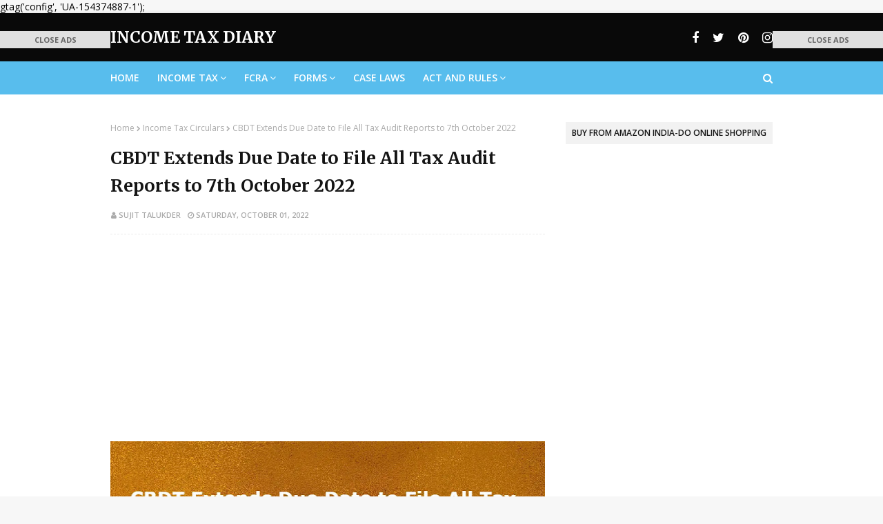

--- FILE ---
content_type: text/html; charset=utf-8
request_url: https://www.google.com/recaptcha/api2/aframe
body_size: 267
content:
<!DOCTYPE HTML><html><head><meta http-equiv="content-type" content="text/html; charset=UTF-8"></head><body><script nonce="dxP8dhUyC_-9l1zPU3wFiA">/** Anti-fraud and anti-abuse applications only. See google.com/recaptcha */ try{var clients={'sodar':'https://pagead2.googlesyndication.com/pagead/sodar?'};window.addEventListener("message",function(a){try{if(a.source===window.parent){var b=JSON.parse(a.data);var c=clients[b['id']];if(c){var d=document.createElement('img');d.src=c+b['params']+'&rc='+(localStorage.getItem("rc::a")?sessionStorage.getItem("rc::b"):"");window.document.body.appendChild(d);sessionStorage.setItem("rc::e",parseInt(sessionStorage.getItem("rc::e")||0)+1);localStorage.setItem("rc::h",'1769297708924');}}}catch(b){}});window.parent.postMessage("_grecaptcha_ready", "*");}catch(b){}</script></body></html>

--- FILE ---
content_type: text/javascript; charset=UTF-8
request_url: https://www.taxcorner.co.in/feeds/posts/default/-/Income%20Tax%20Circulars?alt=json-in-script&max-results=3&callback=jQuery112405634867309638978_1769297706846&_=1769297706847
body_size: 31828
content:
// API callback
jQuery112405634867309638978_1769297706846({"version":"1.0","encoding":"UTF-8","feed":{"xmlns":"http://www.w3.org/2005/Atom","xmlns$openSearch":"http://a9.com/-/spec/opensearchrss/1.0/","xmlns$blogger":"http://schemas.google.com/blogger/2008","xmlns$georss":"http://www.georss.org/georss","xmlns$gd":"http://schemas.google.com/g/2005","xmlns$thr":"http://purl.org/syndication/thread/1.0","id":{"$t":"tag:blogger.com,1999:blog-1141907812296508683"},"updated":{"$t":"2026-01-24T01:50:39.689+05:30"},"category":[{"term":"Income Tax"},{"term":"Income Tax Circulars"},{"term":"Income Tax Articles"},{"term":"Income Tax Case Laws"},{"term":"FCRA"},{"term":"FCRA Circulars"},{"term":"FCRA ArtIcles"},{"term":"FCRA Case Laws"}],"title":{"type":"text","$t":"Income Tax Diary"},"subtitle":{"type":"html","$t":"A blog on income tax law in India to cover contemporary income tax issues, income tax Articles, Income Tax Returns or ITR, Circulars, Notifications issued by the CBDT, income tax case laws by High Court, Supreme Court, ITAT judgments, current news, FCRA,2010, FCRA Rules 2020. An online portal on tax news, article, income tax, notification Simplifying the tax laws, solving the problem related the tax, tax planning. and, tax laws, it returns for Indian Taxpayers and CA Professionals, CA students"},"link":[{"rel":"http://schemas.google.com/g/2005#feed","type":"application/atom+xml","href":"https:\/\/www.taxcorner.co.in\/feeds\/posts\/default"},{"rel":"self","type":"application/atom+xml","href":"https:\/\/www.blogger.com\/feeds\/1141907812296508683\/posts\/default\/-\/Income+Tax+Circulars?alt=json-in-script\u0026max-results=3"},{"rel":"alternate","type":"text/html","href":"https:\/\/www.taxcorner.co.in\/search\/label\/Income%20Tax%20Circulars"},{"rel":"hub","href":"http://pubsubhubbub.appspot.com/"},{"rel":"next","type":"application/atom+xml","href":"https:\/\/www.blogger.com\/feeds\/1141907812296508683\/posts\/default\/-\/Income+Tax+Circulars\/-\/Income+Tax+Circulars?alt=json-in-script\u0026start-index=4\u0026max-results=3"}],"author":[{"name":{"$t":"Unknown"},"email":{"$t":"noreply@blogger.com"},"gd$image":{"rel":"http://schemas.google.com/g/2005#thumbnail","width":"16","height":"16","src":"https:\/\/img1.blogblog.com\/img\/b16-rounded.gif"}}],"generator":{"version":"7.00","uri":"http://www.blogger.com","$t":"Blogger"},"openSearch$totalResults":{"$t":"560"},"openSearch$startIndex":{"$t":"1"},"openSearch$itemsPerPage":{"$t":"3"},"entry":[{"id":{"$t":"tag:blogger.com,1999:blog-1141907812296508683.post-6248596349737598995"},"published":{"$t":"2023-11-09T09:25:00.003+05:30"},"updated":{"$t":"2023-11-09T21:57:57.591+05:30"},"category":[{"scheme":"http://www.blogger.com/atom/ns#","term":"Income Tax"},{"scheme":"http://www.blogger.com/atom/ns#","term":"Income Tax Circulars"}],"title":{"type":"text","$t":"CBDT Releases ITR filing Data for AY 2023-24 till 31.10.2023"},"content":{"type":"html","$t":"\u003Cdiv class=\"separator\" style=\"clear: both; text-align: center;\"\u003E\u003Ca href=\"https:\/\/blogger.googleusercontent.com\/img\/b\/R29vZ2xl\/AVvXsEgymo6H7xtSjw4DXz34-Gs7Mk4nmnj7LWoNCFiO8eawbomjZ59ud_9gahcBtZJUqAj1-BLFGHQGkoFXr49VCSZQPmty6fHnYQKz66L-WEs2epYG_8JR95SAfrXXyxNRgoTQ3XO6mTk6oDC9nW9yEEJixJuwFJlMwuzjMXsfl_ddHik6bc9jKuLQ7WmS_92R\/s960\/cbdt-releases-itr-filing-data-for-ay-2023-24-till-31-10-2023.webp\" imageanchor=\"1\" style=\"margin-left: 1em; margin-right: 1em;\"\u003E\u003Cimg alt=\"cbdt-releases-itr-filing-data-for-ay-2023-24-till-31-10-2023\" border=\"0\" data-original-height=\"640\" data-original-width=\"960\" height=\"426\" src=\"https:\/\/blogger.googleusercontent.com\/img\/b\/R29vZ2xl\/AVvXsEgymo6H7xtSjw4DXz34-Gs7Mk4nmnj7LWoNCFiO8eawbomjZ59ud_9gahcBtZJUqAj1-BLFGHQGkoFXr49VCSZQPmty6fHnYQKz66L-WEs2epYG_8JR95SAfrXXyxNRgoTQ3XO6mTk6oDC9nW9yEEJixJuwFJlMwuzjMXsfl_ddHik6bc9jKuLQ7WmS_92R\/w640-h426\/cbdt-releases-itr-filing-data-for-ay-2023-24-till-31-10-2023.webp\" title=\"cbdt-releases-itr-filing-data-for-ay-2023-24-till-31-10-2023\" width=\"640\" \/\u003E\u003C\/a\u003E\u003C\/div\u003E\u003Cbr \/\u003E\u003Cdiv\u003E\u003Cbr \/\u003E\u003C\/div\u003E\u003Cdiv class=\"OutlineElement Ltr SCXW132462360 BCX0\" style=\"-webkit-tap-highlight-color: transparent; -webkit-user-drag: none; background-color: white; clear: both; cursor: text; direction: ltr; font-family: \u0026quot;Segoe UI\u0026quot;, \u0026quot;Segoe UI Web\u0026quot;, Arial, Verdana, sans-serif; font-size: 12px; margin: 0px; overflow: visible; padding: 0px; position: relative; user-select: text;\"\u003E\u003Cp class=\"Paragraph SCXW132462360 BCX0\" lang=\"EN-GB\" paraeid=\"{4ae3709e-777a-480b-a645-7a84a3aa2ede}{206}\" paraid=\"737291673\" style=\"-webkit-tap-highlight-color: transparent; -webkit-user-drag: none; background-color: transparent; color: windowtext; font-kerning: none; margin: 0px; overflow-wrap: break-word; padding: 0px; text-align: justify; user-select: text; vertical-align: baseline; white-space-collapse: preserve;\" xml:lang=\"EN-GB\"\u003E\u003Cspan class=\"TextRun SCXW132462360 BCX0\" data-contrast=\"auto\" lang=\"EN-GB\" style=\"-webkit-tap-highlight-color: transparent; -webkit-user-drag: none; font-family: Georgia, Georgia_EmbeddedFont, Georgia_MSFontService, serif; font-size: 14pt; font-variant-ligatures: none; line-height: 22.6625px; margin: 0px; padding: 0px; user-select: text;\" xml:lang=\"EN-GB\"\u003E\u003Cspan class=\"NormalTextRun SCXW132462360 BCX0\" style=\"-webkit-tap-highlight-color: transparent; -webkit-user-drag: none; margin: 0px; padding: 0px; user-select: text;\"\u003EIn a Press Release dated 01.11.2023, the CBDT has released income-tax return (ITR) filing data for assessment year\u003C\/span\u003E\u003Cspan class=\"NormalTextRun SCXW132462360 BCX0\" style=\"-webkit-tap-highlight-color: transparent; -webkit-user-drag: none; margin: 0px; padding: 0px; user-select: text;\"\u003E (AY) 2023-24 \u003C\/span\u003E\u003Cspan class=\"NormalTextRun SCXW132462360 BCX0\" style=\"-webkit-tap-highlight-color: transparent; -webkit-user-drag: none; margin: 0px; padding: 0px; user-select: text;\"\u003Etill 31.10.2023\u003C\/span\u003E\u003Cspan class=\"NormalTextRun SCXW132462360 BCX0\" style=\"-webkit-tap-highlight-color: transparent; -webkit-user-drag: none; margin: 0px; padding: 0px; user-select: text;\"\u003E. As per the data, a record number of over 7.85 crore ITRs have been filed till 31st \u003C\/span\u003E\u003Cspan class=\"NormalTextRun ContextualSpellingAndGrammarErrorV2Themed SCXW132462360 BCX0\" style=\"-webkit-tap-highlight-color: transparent; -webkit-user-drag: none; background-image: var(--urlContextualSpellingAndGrammarErrorV2, url('data:image\/svg+xml;base64,[base64]')); background-position: 0% 100%; background-repeat: repeat-x; border-bottom: 1px solid transparent; margin: 0px; padding: 0px; user-select: text;\"\u003EOctober,\u003C\/span\u003E\u003Cspan class=\"NormalTextRun SCXW132462360 BCX0\" style=\"-webkit-tap-highlight-color: transparent; -webkit-user-drag: none; margin: 0px; padding: 0px; user-select: text;\"\u003E 2023 which is 11.7% higher compared to the total number of ITRs of 6.85 crore for AY 2022-23 filed till 7th \u003C\/span\u003E\u003Cspan class=\"NormalTextRun ContextualSpellingAndGrammarErrorV2Themed SCXW132462360 BCX0\" style=\"-webkit-tap-highlight-color: transparent; -webkit-user-drag: none; background-image: var(--urlContextualSpellingAndGrammarErrorV2, url('data:image\/svg+xml;base64,[base64]')); background-position: 0% 100%; background-repeat: repeat-x; border-bottom: 1px solid transparent; margin: 0px; padding: 0px; user-select: text;\"\u003ENovember,\u003C\/span\u003E\u003Cspan class=\"NormalTextRun SCXW132462360 BCX0\" style=\"-webkit-tap-highlight-color: transparent; -webkit-user-drag: none; margin: 0px; padding: 0px; user-select: text;\"\u003E 2022, the due date for filing such ITRs in the preceding year.\u003C\/span\u003E\u003C\/span\u003E\u003Cspan class=\"EOP SCXW132462360 BCX0\" data-ccp-props=\"{\u0026quot;201341983\u0026quot;:0,\u0026quot;335551550\u0026quot;:6,\u0026quot;335551620\u0026quot;:6,\u0026quot;335559739\u0026quot;:160,\u0026quot;335559740\u0026quot;:259}\" style=\"-webkit-tap-highlight-color: transparent; -webkit-user-drag: none; font-family: Georgia, Georgia_EmbeddedFont, Georgia_MSFontService, serif; font-size: 14pt; line-height: 22.6625px; margin: 0px; padding: 0px; user-select: text;\"\u003E\u0026nbsp;\u003Cspan\u003E\u003C\/span\u003E\u003C\/span\u003E\u003C\/p\u003E\u003Ca name='more'\u003E\u003C\/a\u003E\u003Cp\u003E\u003C\/p\u003E\u003C\/div\u003E\u003Cdiv class=\"OutlineElement Ltr SCXW132462360 BCX0\" style=\"-webkit-tap-highlight-color: transparent; -webkit-user-drag: none; background-color: white; clear: both; cursor: text; direction: ltr; font-family: \u0026quot;Segoe UI\u0026quot;, \u0026quot;Segoe UI Web\u0026quot;, Arial, Verdana, sans-serif; font-size: 12px; margin: 0px; overflow: visible; padding: 0px; position: relative; user-select: text;\"\u003E\u003Cp class=\"Paragraph SCXW132462360 BCX0\" lang=\"EN-GB\" paraeid=\"{a120cb32-a53f-4f63-94ad-97d102b9a4c8}{133}\" paraid=\"910340541\" style=\"-webkit-tap-highlight-color: transparent; -webkit-user-drag: none; background-color: transparent; color: windowtext; font-kerning: none; margin: 0px; overflow-wrap: break-word; padding: 0px; text-align: justify; user-select: text; vertical-align: baseline; white-space-collapse: preserve;\" xml:lang=\"EN-GB\"\u003E\u003Cspan class=\"TextRun SCXW132462360 BCX0\" data-contrast=\"auto\" lang=\"EN-GB\" style=\"-webkit-tap-highlight-color: transparent; -webkit-user-drag: none; font-family: Georgia, Georgia_EmbeddedFont, Georgia_MSFontService, serif; font-size: 14pt; font-variant-ligatures: none; line-height: 22.6625px; margin: 0px; padding: 0px; user-select: text;\" xml:lang=\"EN-GB\"\u003E\u003Cspan class=\"NormalTextRun SCXW132462360 BCX0\" style=\"-webkit-tap-highlight-color: transparent; -webkit-user-drag: none; margin: 0px; padding: 0px; user-select: text;\"\u003E\u003C\/span\u003E\u003C\/span\u003E\u003Cspan class=\"EOP SCXW132462360 BCX0\" data-ccp-props=\"{\u0026quot;201341983\u0026quot;:0,\u0026quot;335551550\u0026quot;:6,\u0026quot;335551620\u0026quot;:6,\u0026quot;335559739\u0026quot;:160,\u0026quot;335559740\u0026quot;:259}\" style=\"-webkit-tap-highlight-color: transparent; -webkit-user-drag: none; font-family: Georgia, Georgia_EmbeddedFont, Georgia_MSFontService, serif; font-size: 14pt; line-height: 22.6625px; margin: 0px; padding: 0px; user-select: text;\"\u003E\u0026nbsp;\u003C\/span\u003E\u003C\/p\u003E\u003C\/div\u003E\u003Cdiv class=\"OutlineElement Ltr SCXW132462360 BCX0\" style=\"-webkit-tap-highlight-color: transparent; -webkit-user-drag: none; background-color: white; clear: both; cursor: text; direction: ltr; font-family: \u0026quot;Segoe UI\u0026quot;, \u0026quot;Segoe UI Web\u0026quot;, Arial, Verdana, sans-serif; font-size: 12px; margin: 0px; overflow: visible; padding: 0px; position: relative; user-select: text;\"\u003E\u003Cp class=\"Paragraph SCXW132462360 BCX0\" lang=\"EN-GB\" paraeid=\"{a120cb32-a53f-4f63-94ad-97d102b9a4c8}{153}\" paraid=\"1480160552\" style=\"-webkit-tap-highlight-color: transparent; -webkit-user-drag: none; background-color: transparent; color: windowtext; font-kerning: none; margin: 0px; overflow-wrap: break-word; padding: 0px; text-align: justify; user-select: text; vertical-align: baseline; white-space-collapse: preserve;\" xml:lang=\"EN-GB\"\u003E\u003Cspan class=\"TextRun Underlined SCXW132462360 BCX0\" data-contrast=\"auto\" lang=\"EN-GB\" style=\"-webkit-tap-highlight-color: transparent; -webkit-user-drag: none; font-family: Georgia, Georgia_EmbeddedFont, Georgia_MSFontService, serif; font-size: 14pt; font-style: italic; font-variant-ligatures: none; font-weight: bold; line-height: 22.6625px; margin: 0px; padding: 0px; text-decoration-line: underline; user-select: text;\" xml:lang=\"EN-GB\"\u003E\u003Cspan class=\"NormalTextRun SCXW132462360 BCX0\" style=\"-webkit-tap-highlight-color: transparent; -webkit-user-drag: none; margin: 0px; padding: 0px; user-select: text;\"\u003ERead the full text of CBDT Press Release dated 01.11.2023 on ITR filing data for AY 2023-24\u003C\/span\u003E\u003C\/span\u003E\u003Cspan class=\"EOP SCXW132462360 BCX0\" data-ccp-props=\"{\u0026quot;201341983\u0026quot;:0,\u0026quot;335551550\u0026quot;:6,\u0026quot;335551620\u0026quot;:6,\u0026quot;335559739\u0026quot;:160,\u0026quot;335559740\u0026quot;:259}\" style=\"-webkit-tap-highlight-color: transparent; -webkit-user-drag: none; font-family: Georgia, Georgia_EmbeddedFont, Georgia_MSFontService, serif; font-size: 14pt; line-height: 22.6625px; margin: 0px; padding: 0px; user-select: text;\"\u003E\u0026nbsp;\u003C\/span\u003E\u003C\/p\u003E\u003C\/div\u003E\u003Cdiv class=\"OutlineElement Ltr SCXW132462360 BCX0\" style=\"-webkit-tap-highlight-color: transparent; -webkit-user-drag: none; background-color: white; clear: both; cursor: text; direction: ltr; font-family: \u0026quot;Segoe UI\u0026quot;, \u0026quot;Segoe UI Web\u0026quot;, Arial, Verdana, sans-serif; font-size: 12px; margin: 0px; overflow: visible; padding: 0px; position: relative; user-select: text;\"\u003E\u003Cp class=\"Paragraph SCXW132462360 BCX0\" lang=\"EN-GB\" paraeid=\"{86c165c4-7487-4655-bbce-df62c7cf7f55}{18}\" paraid=\"1283979738\" style=\"-webkit-tap-highlight-color: transparent; -webkit-user-drag: none; background-color: transparent; color: windowtext; font-kerning: none; margin: 0px; overflow-wrap: break-word; padding: 0px; text-align: justify; user-select: text; vertical-align: baseline; white-space-collapse: preserve;\" xml:lang=\"EN-GB\"\u003E\u003Cspan class=\"TextRun SCXW132462360 BCX0\" data-contrast=\"auto\" lang=\"EN-GB\" style=\"-webkit-tap-highlight-color: transparent; -webkit-user-drag: none; font-family: Georgia, Georgia_EmbeddedFont, Georgia_MSFontService, serif; font-size: 12pt; font-variant-ligatures: none; line-height: 20.5042px; margin: 0px; padding: 0px; user-select: text;\" xml:lang=\"EN-GB\"\u003E\u003Cspan class=\"NormalTextRun SCXW132462360 BCX0\" style=\"-webkit-tap-highlight-color: transparent; -webkit-user-drag: none; margin: 0px; padding: 0px; user-select: text;\"\u003E\u003C\/span\u003E\u003C\/span\u003E\u003Cspan class=\"EOP SCXW132462360 BCX0\" data-ccp-props=\"{\u0026quot;201341983\u0026quot;:0,\u0026quot;335551550\u0026quot;:6,\u0026quot;335551620\u0026quot;:6,\u0026quot;335559739\u0026quot;:160,\u0026quot;335559740\u0026quot;:259}\" style=\"-webkit-tap-highlight-color: transparent; -webkit-user-drag: none; font-family: Georgia, Georgia_EmbeddedFont, Georgia_MSFontService, serif; font-size: 12pt; line-height: 20.5042px; margin: 0px; padding: 0px; user-select: text;\"\u003E\u0026nbsp;\u003C\/span\u003E\u003C\/p\u003E\u003C\/div\u003E\u003Cdiv class=\"OutlineElement Ltr SCXW132462360 BCX0\" style=\"-webkit-tap-highlight-color: transparent; -webkit-user-drag: none; background-color: white; clear: both; cursor: text; direction: ltr; font-family: \u0026quot;Segoe UI\u0026quot;, \u0026quot;Segoe UI Web\u0026quot;, Arial, Verdana, sans-serif; font-size: 12px; margin: 0px; overflow: visible; padding: 0px; position: relative; user-select: text;\"\u003E\u003Cp class=\"Paragraph SCXW132462360 BCX0\" lang=\"EN-GB\" paraeid=\"{86c165c4-7487-4655-bbce-df62c7cf7f55}{215}\" paraid=\"944698058\" style=\"-webkit-tap-highlight-color: transparent; -webkit-user-drag: none; background-color: transparent; font-kerning: none; margin: 0px; overflow-wrap: break-word; padding: 0px; text-align: center; user-select: text; vertical-align: baseline; white-space-collapse: preserve;\" xml:lang=\"EN-GB\"\u003E\u003Cspan style=\"color: #2b00fe;\"\u003E\u003Cspan class=\"TextRun SCXW132462360 BCX0\" data-contrast=\"auto\" lang=\"EN-GB\" style=\"-webkit-tap-highlight-color: transparent; -webkit-user-drag: none; font-family: Georgia, Georgia_EmbeddedFont, Georgia_MSFontService, serif; font-size: 12pt; font-variant-ligatures: none; line-height: 20.5042px; margin: 0px; padding: 0px; user-select: text;\" xml:lang=\"EN-GB\"\u003EGovernment of India \u003C\/span\u003E\u003Cspan class=\"EOP SCXW132462360 BCX0\" data-ccp-props=\"{\u0026quot;201341983\u0026quot;:0,\u0026quot;335551550\u0026quot;:2,\u0026quot;335551620\u0026quot;:2,\u0026quot;335559739\u0026quot;:160,\u0026quot;335559740\u0026quot;:259}\" style=\"-webkit-tap-highlight-color: transparent; -webkit-user-drag: none; font-family: Georgia, Georgia_EmbeddedFont, Georgia_MSFontService, serif; font-size: 12pt; line-height: 20.5042px; margin: 0px; padding: 0px; user-select: text;\"\u003E\u0026nbsp;\u003C\/span\u003E\u003C\/span\u003E\u003C\/p\u003E\u003C\/div\u003E\u003Cdiv class=\"OutlineElement Ltr SCXW132462360 BCX0\" style=\"-webkit-tap-highlight-color: transparent; -webkit-user-drag: none; background-color: white; clear: both; cursor: text; direction: ltr; font-family: \u0026quot;Segoe UI\u0026quot;, \u0026quot;Segoe UI Web\u0026quot;, Arial, Verdana, sans-serif; font-size: 12px; margin: 0px; overflow: visible; padding: 0px; position: relative; user-select: text;\"\u003E\u003Cp class=\"Paragraph SCXW132462360 BCX0\" lang=\"EN-GB\" paraeid=\"{aef6cfb5-58eb-4f42-9263-c98907c0270e}{109}\" paraid=\"428208717\" style=\"-webkit-tap-highlight-color: transparent; -webkit-user-drag: none; background-color: transparent; font-kerning: none; margin: 0px; overflow-wrap: break-word; padding: 0px; text-align: center; user-select: text; vertical-align: baseline; white-space-collapse: preserve;\" xml:lang=\"EN-GB\"\u003E\u003Cspan style=\"color: #2b00fe;\"\u003E\u003Cspan class=\"TextRun SCXW132462360 BCX0\" data-contrast=\"auto\" lang=\"EN-GB\" style=\"-webkit-tap-highlight-color: transparent; -webkit-user-drag: none; font-family: Georgia, Georgia_EmbeddedFont, Georgia_MSFontService, serif; font-size: 12pt; font-variant-ligatures: none; line-height: 20.5042px; margin: 0px; padding: 0px; user-select: text;\" xml:lang=\"EN-GB\"\u003EMinistry of Finance \u003C\/span\u003E\u003Cspan class=\"EOP SCXW132462360 BCX0\" data-ccp-props=\"{\u0026quot;201341983\u0026quot;:0,\u0026quot;335551550\u0026quot;:2,\u0026quot;335551620\u0026quot;:2,\u0026quot;335559739\u0026quot;:160,\u0026quot;335559740\u0026quot;:259}\" style=\"-webkit-tap-highlight-color: transparent; -webkit-user-drag: none; font-family: Georgia, Georgia_EmbeddedFont, Georgia_MSFontService, serif; font-size: 12pt; line-height: 20.5042px; margin: 0px; padding: 0px; user-select: text;\"\u003E\u0026nbsp;\u003C\/span\u003E\u003C\/span\u003E\u003C\/p\u003E\u003C\/div\u003E\u003Cdiv class=\"OutlineElement Ltr SCXW132462360 BCX0\" style=\"-webkit-tap-highlight-color: transparent; -webkit-user-drag: none; background-color: white; clear: both; cursor: text; direction: ltr; font-family: \u0026quot;Segoe UI\u0026quot;, \u0026quot;Segoe UI Web\u0026quot;, Arial, Verdana, sans-serif; font-size: 12px; margin: 0px; overflow: visible; padding: 0px; position: relative; user-select: text;\"\u003E\u003Cp class=\"Paragraph SCXW132462360 BCX0\" lang=\"EN-GB\" paraeid=\"{aef6cfb5-58eb-4f42-9263-c98907c0270e}{140}\" paraid=\"1467707260\" style=\"-webkit-tap-highlight-color: transparent; -webkit-user-drag: none; background-color: transparent; font-kerning: none; margin: 0px; overflow-wrap: break-word; padding: 0px; text-align: center; user-select: text; vertical-align: baseline; white-space-collapse: preserve;\" xml:lang=\"EN-GB\"\u003E\u003Cspan style=\"color: #2b00fe;\"\u003E\u003Cspan class=\"TextRun SCXW132462360 BCX0\" data-contrast=\"auto\" lang=\"EN-GB\" style=\"-webkit-tap-highlight-color: transparent; -webkit-user-drag: none; font-family: Georgia, Georgia_EmbeddedFont, Georgia_MSFontService, serif; font-size: 12pt; font-variant-ligatures: none; line-height: 20.5042px; margin: 0px; padding: 0px; user-select: text;\" xml:lang=\"EN-GB\"\u003EDepartment of Revenue \u003C\/span\u003E\u003Cspan class=\"EOP SCXW132462360 BCX0\" data-ccp-props=\"{\u0026quot;201341983\u0026quot;:0,\u0026quot;335551550\u0026quot;:2,\u0026quot;335551620\u0026quot;:2,\u0026quot;335559739\u0026quot;:160,\u0026quot;335559740\u0026quot;:259}\" style=\"-webkit-tap-highlight-color: transparent; -webkit-user-drag: none; font-family: Georgia, Georgia_EmbeddedFont, Georgia_MSFontService, serif; font-size: 12pt; line-height: 20.5042px; margin: 0px; padding: 0px; user-select: text;\"\u003E\u0026nbsp;\u003C\/span\u003E\u003C\/span\u003E\u003C\/p\u003E\u003C\/div\u003E\u003Cdiv class=\"OutlineElement Ltr SCXW132462360 BCX0\" style=\"-webkit-tap-highlight-color: transparent; -webkit-user-drag: none; background-color: white; clear: both; cursor: text; direction: ltr; font-family: \u0026quot;Segoe UI\u0026quot;, \u0026quot;Segoe UI Web\u0026quot;, Arial, Verdana, sans-serif; font-size: 12px; margin: 0px; overflow: visible; padding: 0px; position: relative; user-select: text;\"\u003E\u003Cp class=\"Paragraph SCXW132462360 BCX0\" lang=\"EN-GB\" paraeid=\"{aef6cfb5-58eb-4f42-9263-c98907c0270e}{171}\" paraid=\"786848145\" style=\"-webkit-tap-highlight-color: transparent; -webkit-user-drag: none; background-color: transparent; font-kerning: none; margin: 0px; overflow-wrap: break-word; padding: 0px; text-align: center; user-select: text; vertical-align: baseline; white-space-collapse: preserve;\" xml:lang=\"EN-GB\"\u003E\u003Cspan style=\"color: #2b00fe;\"\u003E\u003Cspan class=\"TextRun SCXW132462360 BCX0\" data-contrast=\"auto\" lang=\"EN-GB\" style=\"-webkit-tap-highlight-color: transparent; -webkit-user-drag: none; font-family: Georgia, Georgia_EmbeddedFont, Georgia_MSFontService, serif; font-size: 12pt; font-variant-ligatures: none; line-height: 20.5042px; margin: 0px; padding: 0px; user-select: text;\" xml:lang=\"EN-GB\"\u003ECentral Board of Direct Taxes \u003C\/span\u003E\u003Cspan class=\"EOP SCXW132462360 BCX0\" data-ccp-props=\"{\u0026quot;201341983\u0026quot;:0,\u0026quot;335551550\u0026quot;:2,\u0026quot;335551620\u0026quot;:2,\u0026quot;335559739\u0026quot;:160,\u0026quot;335559740\u0026quot;:259}\" style=\"-webkit-tap-highlight-color: transparent; -webkit-user-drag: none; font-family: Georgia, Georgia_EmbeddedFont, Georgia_MSFontService, serif; font-size: 12pt; line-height: 20.5042px; margin: 0px; padding: 0px; user-select: text;\"\u003E\u0026nbsp;\u003C\/span\u003E\u003C\/span\u003E\u003C\/p\u003E\u003C\/div\u003E\u003Cdiv class=\"OutlineElement Ltr SCXW132462360 BCX0\" style=\"-webkit-tap-highlight-color: transparent; -webkit-user-drag: none; background-color: white; clear: both; cursor: text; direction: ltr; font-family: \u0026quot;Segoe UI\u0026quot;, \u0026quot;Segoe UI Web\u0026quot;, Arial, Verdana, sans-serif; font-size: 12px; margin: 0px; overflow: visible; padding: 0px; position: relative; user-select: text;\"\u003E\u003Cp class=\"Paragraph SCXW132462360 BCX0\" lang=\"EN-GB\" paraeid=\"{aef6cfb5-58eb-4f42-9263-c98907c0270e}{203}\" paraid=\"235352939\" style=\"-webkit-tap-highlight-color: transparent; -webkit-user-drag: none; background-color: transparent; font-kerning: none; margin: 0px; overflow-wrap: break-word; padding: 0px; text-align: center; user-select: text; vertical-align: baseline; white-space-collapse: preserve;\" xml:lang=\"EN-GB\"\u003E\u003Cspan style=\"color: #2b00fe;\"\u003E\u003Cspan class=\"TextRun SCXW132462360 BCX0\" data-contrast=\"auto\" lang=\"EN-GB\" style=\"-webkit-tap-highlight-color: transparent; -webkit-user-drag: none; font-family: Georgia, Georgia_EmbeddedFont, Georgia_MSFontService, serif; font-size: 12pt; font-variant-ligatures: none; line-height: 20.5042px; margin: 0px; padding: 0px; user-select: text;\" xml:lang=\"EN-GB\"\u003E********** \u003C\/span\u003E\u003Cspan class=\"EOP SCXW132462360 BCX0\" data-ccp-props=\"{\u0026quot;201341983\u0026quot;:0,\u0026quot;335551550\u0026quot;:2,\u0026quot;335551620\u0026quot;:2,\u0026quot;335559739\u0026quot;:160,\u0026quot;335559740\u0026quot;:259}\" style=\"-webkit-tap-highlight-color: transparent; -webkit-user-drag: none; font-family: Georgia, Georgia_EmbeddedFont, Georgia_MSFontService, serif; font-size: 12pt; line-height: 20.5042px; margin: 0px; padding: 0px; user-select: text;\"\u003E\u0026nbsp;\u003C\/span\u003E\u003C\/span\u003E\u003C\/p\u003E\u003C\/div\u003E\u003Cdiv class=\"OutlineElement Ltr SCXW132462360 BCX0\" style=\"-webkit-tap-highlight-color: transparent; -webkit-user-drag: none; background-color: white; clear: both; cursor: text; direction: ltr; font-family: \u0026quot;Segoe UI\u0026quot;, \u0026quot;Segoe UI Web\u0026quot;, Arial, Verdana, sans-serif; font-size: 12px; margin: 0px; overflow: visible; padding: 0px; position: relative; user-select: text;\"\u003E\u003Cp class=\"Paragraph SCXW132462360 BCX0\" lang=\"EN-GB\" paraeid=\"{aef6cfb5-58eb-4f42-9263-c98907c0270e}{234}\" paraid=\"1662851160\" style=\"-webkit-tap-highlight-color: transparent; -webkit-user-drag: none; background-color: transparent; font-kerning: none; margin: 0px; overflow-wrap: break-word; padding: 0px; text-align: right; user-select: text; vertical-align: baseline; white-space-collapse: preserve;\" xml:lang=\"EN-GB\"\u003E\u003Cspan style=\"color: #2b00fe;\"\u003E\u003Cspan class=\"TextRun SCXW132462360 BCX0\" data-contrast=\"auto\" lang=\"EN-GB\" style=\"-webkit-tap-highlight-color: transparent; -webkit-user-drag: none; font-family: Georgia, Georgia_EmbeddedFont, Georgia_MSFontService, serif; font-size: 12pt; font-variant-ligatures: none; line-height: 20.5042px; margin: 0px; padding: 0px; user-select: text;\" xml:lang=\"EN-GB\"\u003E\u003Cspan class=\"NormalTextRun SCXW132462360 BCX0\" style=\"-webkit-tap-highlight-color: transparent; -webkit-user-drag: none; margin: 0px; padding: 0px; user-select: text;\"\u003ENew Delhi, 1st \u003C\/span\u003E\u003Cspan class=\"NormalTextRun ContextualSpellingAndGrammarErrorV2Themed SCXW132462360 BCX0\" style=\"-webkit-tap-highlight-color: transparent; -webkit-user-drag: none; background-image: var(--urlContextualSpellingAndGrammarErrorV2, url('data:image\/svg+xml;base64,[base64]')); background-position: 0% 100%; background-repeat: repeat-x; border-bottom: 1px solid transparent; margin: 0px; padding: 0px; user-select: text;\"\u003ENovember,\u003C\/span\u003E\u003Cspan class=\"NormalTextRun SCXW132462360 BCX0\" style=\"-webkit-tap-highlight-color: transparent; -webkit-user-drag: none; margin: 0px; padding: 0px; user-select: text;\"\u003E 2023 \u003C\/span\u003E\u003C\/span\u003E\u003Cspan class=\"EOP SCXW132462360 BCX0\" data-ccp-props=\"{\u0026quot;201341983\u0026quot;:0,\u0026quot;335551550\u0026quot;:3,\u0026quot;335551620\u0026quot;:3,\u0026quot;335559739\u0026quot;:160,\u0026quot;335559740\u0026quot;:259}\" style=\"-webkit-tap-highlight-color: transparent; -webkit-user-drag: none; font-family: Georgia, Georgia_EmbeddedFont, Georgia_MSFontService, serif; font-size: 12pt; line-height: 20.5042px; margin: 0px; padding: 0px; user-select: text;\"\u003E\u0026nbsp;\u003C\/span\u003E\u003C\/span\u003E\u003C\/p\u003E\u003C\/div\u003E\u003Cdiv class=\"OutlineElement Ltr SCXW132462360 BCX0\" style=\"-webkit-tap-highlight-color: transparent; -webkit-user-drag: none; background-color: white; clear: both; cursor: text; direction: ltr; font-family: \u0026quot;Segoe UI\u0026quot;, \u0026quot;Segoe UI Web\u0026quot;, Arial, Verdana, sans-serif; font-size: 12px; margin: 0px; overflow: visible; padding: 0px; position: relative; user-select: text;\"\u003E\u003Cp class=\"Paragraph SCXW132462360 BCX0\" lang=\"EN-GB\" paraeid=\"{d95648dd-0596-43a8-b899-0829b12b1f57}{11}\" paraid=\"893598948\" style=\"-webkit-tap-highlight-color: transparent; -webkit-user-drag: none; background-color: transparent; font-kerning: none; margin: 0px; overflow-wrap: break-word; padding: 0px; text-align: center; user-select: text; vertical-align: baseline; white-space-collapse: preserve;\" xml:lang=\"EN-GB\"\u003E\u003Cspan style=\"color: #2b00fe;\"\u003E\u003Cspan class=\"TextRun Underlined SCXW132462360 BCX0\" data-contrast=\"auto\" lang=\"EN-GB\" style=\"-webkit-tap-highlight-color: transparent; -webkit-user-drag: none; font-family: Georgia, Georgia_EmbeddedFont, Georgia_MSFontService, serif; font-size: 12pt; font-variant-ligatures: none; font-weight: bold; line-height: 20.5042px; margin: 0px; padding: 0px; text-decoration-line: underline; user-select: text;\" xml:lang=\"EN-GB\"\u003E\u003Cspan class=\"NormalTextRun SCXW132462360 BCX0\" style=\"-webkit-tap-highlight-color: transparent; -webkit-user-drag: none; margin: 0px; padding: 0px; user-select: text;\"\u003EPress Release \u003C\/span\u003E\u003C\/span\u003E\u003Cspan class=\"EOP SCXW132462360 BCX0\" data-ccp-props=\"{\u0026quot;201341983\u0026quot;:0,\u0026quot;335551550\u0026quot;:2,\u0026quot;335551620\u0026quot;:2,\u0026quot;335559739\u0026quot;:160,\u0026quot;335559740\u0026quot;:259}\" style=\"-webkit-tap-highlight-color: transparent; -webkit-user-drag: none; font-family: Georgia, Georgia_EmbeddedFont, Georgia_MSFontService, serif; font-size: 12pt; line-height: 20.5042px; margin: 0px; padding: 0px; user-select: text;\"\u003E\u0026nbsp;\u003C\/span\u003E\u003C\/span\u003E\u003C\/p\u003E\u003C\/div\u003E\u003Cdiv class=\"OutlineElement Ltr SCXW132462360 BCX0\" style=\"-webkit-tap-highlight-color: transparent; -webkit-user-drag: none; background-color: white; clear: both; cursor: text; direction: ltr; font-family: \u0026quot;Segoe UI\u0026quot;, \u0026quot;Segoe UI Web\u0026quot;, Arial, Verdana, sans-serif; font-size: 12px; margin: 0px; overflow: visible; padding: 0px; position: relative; user-select: text;\"\u003E\u003Cp class=\"Paragraph SCXW132462360 BCX0\" lang=\"EN-GB\" paraeid=\"{d95648dd-0596-43a8-b899-0829b12b1f57}{63}\" paraid=\"50859271\" style=\"-webkit-tap-highlight-color: transparent; -webkit-user-drag: none; background-color: transparent; font-kerning: none; margin: 0px; overflow-wrap: break-word; padding: 0px; text-align: justify; user-select: text; vertical-align: baseline; white-space-collapse: preserve;\" xml:lang=\"EN-GB\"\u003E\u003Cspan style=\"color: #2b00fe;\"\u003E\u003Cspan class=\"TextRun SCXW132462360 BCX0\" data-contrast=\"auto\" lang=\"EN-GB\" style=\"-webkit-tap-highlight-color: transparent; -webkit-user-drag: none; font-family: Georgia, Georgia_EmbeddedFont, Georgia_MSFontService, serif; font-size: 12pt; font-variant-ligatures: none; line-height: 20.5042px; margin: 0px; padding: 0px; user-select: text;\" xml:lang=\"EN-GB\"\u003E\u003Cspan class=\"NormalTextRun SCXW132462360 BCX0\" style=\"-webkit-tap-highlight-color: transparent; -webkit-user-drag: none; margin: 0px; padding: 0px; user-select: text;\"\u003E\u003C\/span\u003E\u003C\/span\u003E\u003Cspan class=\"EOP SCXW132462360 BCX0\" data-ccp-props=\"{\u0026quot;201341983\u0026quot;:0,\u0026quot;335551550\u0026quot;:6,\u0026quot;335551620\u0026quot;:6,\u0026quot;335559739\u0026quot;:160,\u0026quot;335559740\u0026quot;:259}\" style=\"-webkit-tap-highlight-color: transparent; -webkit-user-drag: none; font-family: Georgia, Georgia_EmbeddedFont, Georgia_MSFontService, serif; font-size: 12pt; line-height: 20.5042px; margin: 0px; padding: 0px; user-select: text;\"\u003E\u0026nbsp;\u003C\/span\u003E\u003C\/span\u003E\u003C\/p\u003E\u003C\/div\u003E\u003Cdiv class=\"OutlineElement Ltr SCXW132462360 BCX0\" style=\"-webkit-tap-highlight-color: transparent; -webkit-user-drag: none; background-color: white; clear: both; cursor: text; direction: ltr; font-family: \u0026quot;Segoe UI\u0026quot;, \u0026quot;Segoe UI Web\u0026quot;, Arial, Verdana, sans-serif; font-size: 12px; margin: 0px; overflow: visible; padding: 0px; position: relative; user-select: text;\"\u003E\u003Cp class=\"Paragraph SCXW132462360 BCX0\" lang=\"EN-GB\" paraeid=\"{d95648dd-0596-43a8-b899-0829b12b1f57}{42}\" paraid=\"1382439678\" style=\"-webkit-tap-highlight-color: transparent; -webkit-user-drag: none; background-color: transparent; font-kerning: none; margin: 0px; overflow-wrap: break-word; padding: 0px; text-align: center; user-select: text; vertical-align: baseline; white-space-collapse: preserve;\" xml:lang=\"EN-GB\"\u003E\u003Cspan style=\"color: #2b00fe;\"\u003E\u003Cspan class=\"TextRun SCXW132462360 BCX0\" data-contrast=\"auto\" lang=\"EN-GB\" style=\"-webkit-tap-highlight-color: transparent; -webkit-user-drag: none; font-family: Georgia, Georgia_EmbeddedFont, Georgia_MSFontService, serif; font-size: 12pt; font-variant-ligatures: none; font-weight: bold; line-height: 20.5042px; margin: 0px; padding: 0px; user-select: text;\" xml:lang=\"EN-GB\"\u003E\u003Cspan class=\"NormalTextRun SCXW132462360 BCX0\" style=\"-webkit-tap-highlight-color: transparent; -webkit-user-drag: none; margin: 0px; padding: 0px; user-select: text;\"\u003ERecord number of over 7.85 crore ITRs filed till 31st \u003C\/span\u003E\u003Cspan class=\"NormalTextRun ContextualSpellingAndGrammarErrorV2Themed SCXW132462360 BCX0\" style=\"-webkit-tap-highlight-color: transparent; -webkit-user-drag: none; background-image: var(--urlContextualSpellingAndGrammarErrorV2, url('data:image\/svg+xml;base64,[base64]')); background-position: 0% 100%; background-repeat: repeat-x; border-bottom: 1px solid transparent; margin: 0px; padding: 0px; user-select: text;\"\u003EOctober,\u003C\/span\u003E\u003Cspan class=\"NormalTextRun SCXW132462360 BCX0\" style=\"-webkit-tap-highlight-color: transparent; -webkit-user-drag: none; margin: 0px; padding: 0px; user-select: text;\"\u003E 2023\u003C\/span\u003E\u003C\/span\u003E\u003Cspan class=\"EOP SCXW132462360 BCX0\" data-ccp-props=\"{\u0026quot;201341983\u0026quot;:0,\u0026quot;335551550\u0026quot;:2,\u0026quot;335551620\u0026quot;:2,\u0026quot;335559739\u0026quot;:160,\u0026quot;335559740\u0026quot;:259}\" style=\"-webkit-tap-highlight-color: transparent; -webkit-user-drag: none; font-family: Georgia, Georgia_EmbeddedFont, Georgia_MSFontService, serif; font-size: 12pt; line-height: 20.5042px; margin: 0px; padding: 0px; user-select: text;\"\u003E\u0026nbsp;\u003C\/span\u003E\u003C\/span\u003E\u003C\/p\u003E\u003C\/div\u003E\u003Cdiv class=\"OutlineElement Ltr SCXW132462360 BCX0\" style=\"-webkit-tap-highlight-color: transparent; -webkit-user-drag: none; background-color: white; clear: both; cursor: text; direction: ltr; font-family: \u0026quot;Segoe UI\u0026quot;, \u0026quot;Segoe UI Web\u0026quot;, Arial, Verdana, sans-serif; font-size: 12px; margin: 0px; overflow: visible; padding: 0px; position: relative; user-select: text;\"\u003E\u003Cp class=\"Paragraph SCXW132462360 BCX0\" lang=\"EN-GB\" paraeid=\"{86c165c4-7487-4655-bbce-df62c7cf7f55}{238}\" paraid=\"1123374541\" style=\"-webkit-tap-highlight-color: transparent; -webkit-user-drag: none; background-color: transparent; font-kerning: none; margin: 0px; overflow-wrap: break-word; padding: 0px; text-align: justify; user-select: text; vertical-align: baseline; white-space-collapse: preserve;\" xml:lang=\"EN-GB\"\u003E\u003Cspan style=\"color: #2b00fe;\"\u003E\u003Cspan class=\"TextRun SCXW132462360 BCX0\" data-contrast=\"auto\" lang=\"EN-GB\" style=\"-webkit-tap-highlight-color: transparent; -webkit-user-drag: none; font-family: Georgia, Georgia_EmbeddedFont, Georgia_MSFontService, serif; font-size: 12pt; font-variant-ligatures: none; line-height: 20.5042px; margin: 0px; padding: 0px; user-select: text;\" xml:lang=\"EN-GB\"\u003E\u0026nbsp;\u003C\/span\u003E\u003Cspan class=\"EOP SCXW132462360 BCX0\" data-ccp-props=\"{\u0026quot;201341983\u0026quot;:0,\u0026quot;335551550\u0026quot;:6,\u0026quot;335551620\u0026quot;:6,\u0026quot;335559739\u0026quot;:160,\u0026quot;335559740\u0026quot;:259}\" style=\"-webkit-tap-highlight-color: transparent; -webkit-user-drag: none; font-family: Georgia, Georgia_EmbeddedFont, Georgia_MSFontService, serif; font-size: 12pt; line-height: 20.5042px; margin: 0px; padding: 0px; user-select: text;\"\u003E\u0026nbsp;\u003C\/span\u003E\u003C\/span\u003E\u003C\/p\u003E\u003C\/div\u003E\u003Cdiv class=\"OutlineElement Ltr SCXW132462360 BCX0\" style=\"-webkit-tap-highlight-color: transparent; -webkit-user-drag: none; background-color: white; clear: both; cursor: text; direction: ltr; font-family: \u0026quot;Segoe UI\u0026quot;, \u0026quot;Segoe UI Web\u0026quot;, Arial, Verdana, sans-serif; font-size: 12px; margin: 0px; overflow: visible; padding: 0px; position: relative; user-select: text;\"\u003E\u003Cp class=\"Paragraph SCXW132462360 BCX0\" lang=\"EN-GB\" paraeid=\"{d95648dd-0596-43a8-b899-0829b12b1f57}{164}\" paraid=\"878833098\" style=\"-webkit-tap-highlight-color: transparent; -webkit-user-drag: none; background-color: transparent; font-kerning: none; margin: 0px; overflow-wrap: break-word; padding: 0px; text-align: justify; user-select: text; vertical-align: baseline; white-space-collapse: preserve;\" xml:lang=\"EN-GB\"\u003E\u003Cspan style=\"color: #2b00fe;\"\u003E\u003Cspan class=\"TextRun SCXW132462360 BCX0\" data-contrast=\"auto\" lang=\"EN-GB\" style=\"-webkit-tap-highlight-color: transparent; -webkit-user-drag: none; font-family: Georgia, Georgia_EmbeddedFont, Georgia_MSFontService, serif; font-size: 12pt; font-variant-ligatures: none; line-height: 20.5042px; margin: 0px; padding: 0px; user-select: text;\" xml:lang=\"EN-GB\"\u003EThe Income Tax Department appreciates taxpayers and tax professionals for making compliances in time, resulting in record number of filing of Income Tax Returns (ITRs) till 31st October, 2023 which was the due date for filing of ITRs(other than ITR 7), for taxpayers (not having any international or specified domestic transaction), in whose case books of account were required to be audited.\u003C\/span\u003E\u003Cspan class=\"EOP SCXW132462360 BCX0\" data-ccp-props=\"{\u0026quot;201341983\u0026quot;:0,\u0026quot;335551550\u0026quot;:6,\u0026quot;335551620\u0026quot;:6,\u0026quot;335559739\u0026quot;:160,\u0026quot;335559740\u0026quot;:259}\" style=\"-webkit-tap-highlight-color: transparent; -webkit-user-drag: none; font-family: Georgia, Georgia_EmbeddedFont, Georgia_MSFontService, serif; font-size: 12pt; line-height: 20.5042px; margin: 0px; padding: 0px; user-select: text;\"\u003E\u0026nbsp;\u003C\/span\u003E\u003C\/span\u003E\u003C\/p\u003E\u003Cp class=\"Paragraph SCXW132462360 BCX0\" lang=\"EN-GB\" paraeid=\"{d95648dd-0596-43a8-b899-0829b12b1f57}{164}\" paraid=\"878833098\" style=\"-webkit-tap-highlight-color: transparent; -webkit-user-drag: none; background-color: transparent; font-kerning: none; margin: 0px; overflow-wrap: break-word; padding: 0px; text-align: justify; user-select: text; vertical-align: baseline; white-space-collapse: preserve;\" xml:lang=\"EN-GB\"\u003E\u003Cspan style=\"color: #2b00fe;\"\u003E\u003Cspan class=\"EOP SCXW132462360 BCX0\" data-ccp-props=\"{\u0026quot;201341983\u0026quot;:0,\u0026quot;335551550\u0026quot;:6,\u0026quot;335551620\u0026quot;:6,\u0026quot;335559739\u0026quot;:160,\u0026quot;335559740\u0026quot;:259}\" style=\"-webkit-tap-highlight-color: transparent; -webkit-user-drag: none; font-family: Georgia, Georgia_EmbeddedFont, Georgia_MSFontService, serif; font-size: 12pt; line-height: 20.5042px; margin: 0px; padding: 0px; user-select: text;\"\u003E\u003Cbr \/\u003E\u003C\/span\u003E\u003C\/span\u003E\u003C\/p\u003E\u003Cp class=\"Paragraph SCXW132462360 BCX0\" lang=\"EN-GB\" paraeid=\"{d95648dd-0596-43a8-b899-0829b12b1f57}{164}\" paraid=\"878833098\" style=\"-webkit-tap-highlight-color: transparent; -webkit-user-drag: none; background-color: transparent; font-kerning: none; margin: 0px; overflow-wrap: break-word; padding: 0px; text-align: center; user-select: text; vertical-align: baseline; white-space-collapse: preserve;\" xml:lang=\"EN-GB\"\u003E\u003Cspan style=\"color: #2b00fe;\"\u003E\u003Cspan class=\"EOP SCXW132462360 BCX0\" data-ccp-props=\"{\u0026quot;201341983\u0026quot;:0,\u0026quot;335551550\u0026quot;:6,\u0026quot;335551620\u0026quot;:6,\u0026quot;335559739\u0026quot;:160,\u0026quot;335559740\u0026quot;:259}\" style=\"-webkit-tap-highlight-color: transparent; -webkit-user-drag: none; font-family: Georgia, Georgia_EmbeddedFont, Georgia_MSFontService, serif; font-size: 12pt; line-height: 20.5042px; margin: 0px; padding: 0px; user-select: text;\"\u003E\u003Cscript type=\"text\/javascript\" language=\"javascript\"\u003E\n      var aax_size='300x250';\n      var aax_pubname = 'sujit081-21';\n      var aax_src='302';\n    \u003C\/script\u003E\n    \u003Cscript type=\"text\/javascript\" language=\"javascript\" src=\"http:\/\/c.amazon-adsystem.com\/aax2\/assoc.js\"\u003E\u003C\/script\u003E\n\u003C\/span\u003E\u003C\/span\u003E\u003C\/p\u003E\u003C\/div\u003E\u003Cdiv class=\"OutlineElement Ltr SCXW132462360 BCX0\" style=\"-webkit-tap-highlight-color: transparent; -webkit-user-drag: none; background-color: white; clear: both; cursor: text; direction: ltr; font-family: \u0026quot;Segoe UI\u0026quot;, \u0026quot;Segoe UI Web\u0026quot;, Arial, Verdana, sans-serif; font-size: 12px; margin: 0px; overflow: visible; padding: 0px; position: relative; user-select: text;\"\u003E\u003Cp class=\"Paragraph SCXW132462360 BCX0\" lang=\"EN-GB\" paraeid=\"{d95648dd-0596-43a8-b899-0829b12b1f57}{169}\" paraid=\"861899371\" style=\"-webkit-tap-highlight-color: transparent; -webkit-user-drag: none; background-color: transparent; font-kerning: none; margin: 0px; overflow-wrap: break-word; padding: 0px; text-align: justify; user-select: text; vertical-align: baseline; white-space-collapse: preserve;\" xml:lang=\"EN-GB\"\u003E\u003Cspan style=\"color: #2b00fe;\"\u003E\u003Cspan class=\"TextRun SCXW132462360 BCX0\" data-contrast=\"auto\" lang=\"EN-GB\" style=\"-webkit-tap-highlight-color: transparent; -webkit-user-drag: none; font-family: Georgia, Georgia_EmbeddedFont, Georgia_MSFontService, serif; font-size: 12pt; font-variant-ligatures: none; line-height: 20.5042px; margin: 0px; padding: 0px; user-select: text;\" xml:lang=\"EN-GB\"\u003E\u0026nbsp;\u003C\/span\u003E\u003Cspan class=\"EOP SCXW132462360 BCX0\" data-ccp-props=\"{\u0026quot;201341983\u0026quot;:0,\u0026quot;335551550\u0026quot;:6,\u0026quot;335551620\u0026quot;:6,\u0026quot;335559739\u0026quot;:160,\u0026quot;335559740\u0026quot;:259}\" style=\"-webkit-tap-highlight-color: transparent; -webkit-user-drag: none; font-family: Georgia, Georgia_EmbeddedFont, Georgia_MSFontService, serif; font-size: 12pt; line-height: 20.5042px; margin: 0px; padding: 0px; user-select: text;\"\u003E\u0026nbsp;\u003C\/span\u003E\u003C\/span\u003E\u003C\/p\u003E\u003C\/div\u003E\u003Cdiv class=\"OutlineElement Ltr SCXW132462360 BCX0\" style=\"-webkit-tap-highlight-color: transparent; -webkit-user-drag: none; background-color: white; clear: both; cursor: text; direction: ltr; font-family: \u0026quot;Segoe UI\u0026quot;, \u0026quot;Segoe UI Web\u0026quot;, Arial, Verdana, sans-serif; font-size: 12px; margin: 0px; overflow: visible; padding: 0px; position: relative; user-select: text;\"\u003E\u003Cp class=\"Paragraph SCXW132462360 BCX0\" lang=\"EN-GB\" paraeid=\"{d95648dd-0596-43a8-b899-0829b12b1f57}{174}\" paraid=\"1406578375\" style=\"-webkit-tap-highlight-color: transparent; -webkit-user-drag: none; background-color: transparent; font-kerning: none; margin: 0px; overflow-wrap: break-word; padding: 0px; text-align: justify; user-select: text; vertical-align: baseline; white-space-collapse: preserve;\" xml:lang=\"EN-GB\"\u003E\u003Cspan style=\"color: #2b00fe;\"\u003E\u003Cspan class=\"TextRun SCXW132462360 BCX0\" data-contrast=\"auto\" lang=\"EN-GB\" style=\"-webkit-tap-highlight-color: transparent; -webkit-user-drag: none; font-family: Georgia, Georgia_EmbeddedFont, Georgia_MSFontService, serif; font-size: 12pt; font-variant-ligatures: none; line-height: 20.5042px; margin: 0px; padding: 0px; user-select: text;\" xml:lang=\"EN-GB\"\u003E\u003Cspan class=\"NormalTextRun SCXW132462360 BCX0\" style=\"-webkit-tap-highlight-color: transparent; -webkit-user-drag: none; margin: 0px; padding: 0px; user-select: text;\"\u003EThe total number of ITRs for AY 2023-24 filed till 31st \u003C\/span\u003E\u003Cspan class=\"NormalTextRun ContextualSpellingAndGrammarErrorV2Themed SCXW132462360 BCX0\" style=\"-webkit-tap-highlight-color: transparent; -webkit-user-drag: none; background-image: var(--urlContextualSpellingAndGrammarErrorV2, url('data:image\/svg+xml;base64,[base64]')); background-position: 0% 100%; background-repeat: repeat-x; border-bottom: 1px solid transparent; margin: 0px; padding: 0px; user-select: text;\"\u003EOctober,\u003C\/span\u003E\u003Cspan class=\"NormalTextRun SCXW132462360 BCX0\" style=\"-webkit-tap-highlight-color: transparent; -webkit-user-drag: none; margin: 0px; padding: 0px; user-select: text;\"\u003E 2023 is more than \u003C\/span\u003E\u003C\/span\u003E\u003Cspan class=\"TextRun SCXW132462360 BCX0\" data-contrast=\"auto\" lang=\"EN-GB\" style=\"-webkit-tap-highlight-color: transparent; -webkit-user-drag: none; font-family: Georgia, Georgia_EmbeddedFont, Georgia_MSFontService, serif; font-size: 12pt; font-variant-ligatures: none; font-weight: bold; line-height: 20.5042px; margin: 0px; padding: 0px; user-select: text;\" xml:lang=\"EN-GB\"\u003E7.65 crore\u003C\/span\u003E\u003Cspan class=\"TextRun SCXW132462360 BCX0\" data-contrast=\"auto\" lang=\"EN-GB\" style=\"-webkit-tap-highlight-color: transparent; -webkit-user-drag: none; font-family: Georgia, Georgia_EmbeddedFont, Georgia_MSFontService, serif; font-size: 12pt; font-variant-ligatures: none; line-height: 20.5042px; margin: 0px; padding: 0px; user-select: text;\" xml:lang=\"EN-GB\"\u003E, which is \u003C\/span\u003E\u003Cspan class=\"TextRun SCXW132462360 BCX0\" data-contrast=\"auto\" lang=\"EN-GB\" style=\"-webkit-tap-highlight-color: transparent; -webkit-user-drag: none; font-family: Georgia, Georgia_EmbeddedFont, Georgia_MSFontService, serif; font-size: 12pt; font-variant-ligatures: none; font-weight: bold; line-height: 20.5042px; margin: 0px; padding: 0px; user-select: text;\" xml:lang=\"EN-GB\"\u003E11.7%\u003C\/span\u003E\u003Cspan class=\"TextRun SCXW132462360 BCX0\" data-contrast=\"auto\" lang=\"EN-GB\" style=\"-webkit-tap-highlight-color: transparent; -webkit-user-drag: none; font-family: Georgia, Georgia_EmbeddedFont, Georgia_MSFontService, serif; font-size: 12pt; font-variant-ligatures: none; line-height: 20.5042px; margin: 0px; padding: 0px; user-select: text;\" xml:lang=\"EN-GB\"\u003E\u003Cspan class=\"NormalTextRun SCXW132462360 BCX0\" style=\"-webkit-tap-highlight-color: transparent; -webkit-user-drag: none; margin: 0px; padding: 0px; user-select: text;\"\u003E higher compared to the total number of ITRs of 6.85 crore for AY 2022-23 filed till 7th \u003C\/span\u003E\u003Cspan class=\"NormalTextRun ContextualSpellingAndGrammarErrorV2Themed SCXW132462360 BCX0\" style=\"-webkit-tap-highlight-color: transparent; -webkit-user-drag: none; background-image: var(--urlContextualSpellingAndGrammarErrorV2, url('data:image\/svg+xml;base64,[base64]')); background-position: 0% 100%; background-repeat: repeat-x; border-bottom: 1px solid transparent; margin: 0px; padding: 0px; user-select: text;\"\u003ENovember,\u003C\/span\u003E\u003Cspan class=\"NormalTextRun SCXW132462360 BCX0\" style=\"-webkit-tap-highlight-color: transparent; -webkit-user-drag: none; margin: 0px; padding: 0px; user-select: text;\"\u003E 2022, the due date for filing such ITRs in the preceding year. Further, total number of ITRs filed in FY 2023-24 for all assessment years \u003C\/span\u003E\u003Cspan class=\"NormalTextRun SpellingErrorV2Themed SCXW132462360 BCX0\" style=\"-webkit-tap-highlight-color: transparent; -webkit-user-drag: none; background-image: var(--urlSpellingErrorV2, url('data:image\/svg+xml;base64,[base64]')); background-position: 0% 100%; background-repeat: repeat-x; border-bottom: 1px solid transparent; margin: 0px; padding: 0px; user-select: text;\"\u003Eupto\u003C\/span\u003E\u003Cspan class=\"NormalTextRun SCXW132462360 BCX0\" style=\"-webkit-tap-highlight-color: transparent; -webkit-user-drag: none; margin: 0px; padding: 0px; user-select: text;\"\u003E 31st \u003C\/span\u003E\u003Cspan class=\"NormalTextRun ContextualSpellingAndGrammarErrorV2Themed SCXW132462360 BCX0\" style=\"-webkit-tap-highlight-color: transparent; -webkit-user-drag: none; background-image: var(--urlContextualSpellingAndGrammarErrorV2, url('data:image\/svg+xml;base64,[base64]')); background-position: 0% 100%; background-repeat: repeat-x; border-bottom: 1px solid transparent; margin: 0px; padding: 0px; user-select: text;\"\u003EOctober,\u003C\/span\u003E\u003Cspan class=\"NormalTextRun SCXW132462360 BCX0\" style=\"-webkit-tap-highlight-color: transparent; -webkit-user-drag: none; margin: 0px; padding: 0px; user-select: text;\"\u003E 2023 stands at \u003C\/span\u003E\u003C\/span\u003E\u003Cspan class=\"TextRun SCXW132462360 BCX0\" data-contrast=\"auto\" lang=\"EN-GB\" style=\"-webkit-tap-highlight-color: transparent; -webkit-user-drag: none; font-family: Georgia, Georgia_EmbeddedFont, Georgia_MSFontService, serif; font-size: 12pt; font-variant-ligatures: none; font-weight: bold; line-height: 20.5042px; margin: 0px; padding: 0px; user-select: text;\" xml:lang=\"EN-GB\"\u003E7.85 cror\u003C\/span\u003E\u003Cspan class=\"TextRun SCXW132462360 BCX0\" data-contrast=\"auto\" lang=\"EN-GB\" style=\"-webkit-tap-highlight-color: transparent; -webkit-user-drag: none; font-family: Georgia, Georgia_EmbeddedFont, Georgia_MSFontService, serif; font-size: 12pt; font-variant-ligatures: none; line-height: 20.5042px; margin: 0px; padding: 0px; user-select: text;\" xml:lang=\"EN-GB\"\u003Ee, an all-time high when compared to total number of ITRs of 7.78 crore filed in FY 2022-23.\u003C\/span\u003E\u003Cspan class=\"EOP SCXW132462360 BCX0\" data-ccp-props=\"{\u0026quot;201341983\u0026quot;:0,\u0026quot;335551550\u0026quot;:6,\u0026quot;335551620\u0026quot;:6,\u0026quot;335559739\u0026quot;:160,\u0026quot;335559740\u0026quot;:259}\" style=\"-webkit-tap-highlight-color: transparent; -webkit-user-drag: none; font-family: Georgia, Georgia_EmbeddedFont, Georgia_MSFontService, serif; font-size: 12pt; line-height: 20.5042px; margin: 0px; padding: 0px; user-select: text;\"\u003E\u0026nbsp;\u003C\/span\u003E\u003C\/span\u003E\u003C\/p\u003E\u003C\/div\u003E\u003Cdiv class=\"OutlineElement Ltr SCXW132462360 BCX0\" style=\"-webkit-tap-highlight-color: transparent; -webkit-user-drag: none; background-color: white; clear: both; cursor: text; direction: ltr; font-family: \u0026quot;Segoe UI\u0026quot;, \u0026quot;Segoe UI Web\u0026quot;, Arial, Verdana, sans-serif; font-size: 12px; margin: 0px; overflow: visible; padding: 0px; position: relative; user-select: text;\"\u003E\u003Cp class=\"Paragraph SCXW132462360 BCX0\" lang=\"EN-GB\" paraeid=\"{d95648dd-0596-43a8-b899-0829b12b1f57}{179}\" paraid=\"1241426927\" style=\"-webkit-tap-highlight-color: transparent; -webkit-user-drag: none; background-color: transparent; font-kerning: none; margin: 0px; overflow-wrap: break-word; padding: 0px; text-align: justify; user-select: text; vertical-align: baseline; white-space-collapse: preserve;\" xml:lang=\"EN-GB\"\u003E\u003Cspan style=\"color: #2b00fe;\"\u003E\u003Cspan class=\"TextRun SCXW132462360 BCX0\" data-contrast=\"auto\" lang=\"EN-GB\" style=\"-webkit-tap-highlight-color: transparent; -webkit-user-drag: none; font-family: Georgia, Georgia_EmbeddedFont, Georgia_MSFontService, serif; font-size: 12pt; font-variant-ligatures: none; line-height: 20.5042px; margin: 0px; padding: 0px; user-select: text;\" xml:lang=\"EN-GB\"\u003E\u0026nbsp;\u003C\/span\u003E\u003Cspan class=\"EOP SCXW132462360 BCX0\" data-ccp-props=\"{\u0026quot;201341983\u0026quot;:0,\u0026quot;335551550\u0026quot;:6,\u0026quot;335551620\u0026quot;:6,\u0026quot;335559739\u0026quot;:160,\u0026quot;335559740\u0026quot;:259}\" style=\"-webkit-tap-highlight-color: transparent; -webkit-user-drag: none; font-family: Georgia, Georgia_EmbeddedFont, Georgia_MSFontService, serif; font-size: 12pt; line-height: 20.5042px; margin: 0px; padding: 0px; user-select: text;\"\u003E\u0026nbsp;\u003C\/span\u003E\u003C\/span\u003E\u003C\/p\u003E\u003C\/div\u003E\u003Cdiv class=\"OutlineElement Ltr SCXW132462360 BCX0\" style=\"-webkit-tap-highlight-color: transparent; -webkit-user-drag: none; background-color: white; clear: both; cursor: text; direction: ltr; font-family: \u0026quot;Segoe UI\u0026quot;, \u0026quot;Segoe UI Web\u0026quot;, Arial, Verdana, sans-serif; font-size: 12px; margin: 0px; overflow: visible; padding: 0px; position: relative; user-select: text;\"\u003E\u003Cp class=\"Paragraph SCXW132462360 BCX0\" lang=\"EN-GB\" paraeid=\"{d95648dd-0596-43a8-b899-0829b12b1f57}{184}\" paraid=\"739234611\" style=\"-webkit-tap-highlight-color: transparent; -webkit-user-drag: none; background-color: transparent; font-kerning: none; margin: 0px; overflow-wrap: break-word; padding: 0px; text-align: justify; user-select: text; vertical-align: baseline; white-space-collapse: preserve;\" xml:lang=\"EN-GB\"\u003E\u003Cspan style=\"color: #2b00fe;\"\u003E\u003Cspan class=\"TextRun SCXW132462360 BCX0\" data-contrast=\"auto\" lang=\"EN-GB\" style=\"-webkit-tap-highlight-color: transparent; -webkit-user-drag: none; font-family: Georgia, Georgia_EmbeddedFont, Georgia_MSFontService, serif; font-size: 12pt; font-variant-ligatures: none; line-height: 20.5042px; margin: 0px; padding: 0px; user-select: text;\" xml:lang=\"EN-GB\"\u003EOut of the 7.65 crore ITRs filed for AY 23-24, more than 7.51 crore ITRs have already been verified. Further, out of 7.51 crore verified ITRs, 7.19 crore have already been processed till 31st October 2023 i.e. almost 96% of the verified ITRs stand processed.\u003C\/span\u003E\u003Cspan class=\"EOP SCXW132462360 BCX0\" data-ccp-props=\"{\u0026quot;201341983\u0026quot;:0,\u0026quot;335551550\u0026quot;:6,\u0026quot;335551620\u0026quot;:6,\u0026quot;335559739\u0026quot;:160,\u0026quot;335559740\u0026quot;:259}\" style=\"-webkit-tap-highlight-color: transparent; -webkit-user-drag: none; font-family: Georgia, Georgia_EmbeddedFont, Georgia_MSFontService, serif; font-size: 12pt; line-height: 20.5042px; margin: 0px; padding: 0px; user-select: text;\"\u003E\u0026nbsp;\u003C\/span\u003E\u003C\/span\u003E\u003C\/p\u003E\u003C\/div\u003E\u003Cdiv class=\"OutlineElement Ltr SCXW132462360 BCX0\" style=\"-webkit-tap-highlight-color: transparent; -webkit-user-drag: none; background-color: white; clear: both; cursor: text; direction: ltr; font-family: \u0026quot;Segoe UI\u0026quot;, \u0026quot;Segoe UI Web\u0026quot;, Arial, Verdana, sans-serif; font-size: 12px; margin: 0px; overflow: visible; padding: 0px; position: relative; user-select: text;\"\u003E\u003Cp class=\"Paragraph SCXW132462360 BCX0\" lang=\"EN-GB\" paraeid=\"{d95648dd-0596-43a8-b899-0829b12b1f57}{189}\" paraid=\"602385543\" style=\"-webkit-tap-highlight-color: transparent; -webkit-user-drag: none; background-color: transparent; font-kerning: none; margin: 0px; overflow-wrap: break-word; padding: 0px; text-align: justify; user-select: text; vertical-align: baseline; white-space-collapse: preserve;\" xml:lang=\"EN-GB\"\u003E\u003Cspan style=\"color: #2b00fe;\"\u003E\u003Cspan class=\"TextRun SCXW132462360 BCX0\" data-contrast=\"auto\" lang=\"EN-GB\" style=\"-webkit-tap-highlight-color: transparent; -webkit-user-drag: none; font-family: Georgia, Georgia_EmbeddedFont, Georgia_MSFontService, serif; font-size: 12pt; font-variant-ligatures: none; line-height: 20.5042px; margin: 0px; padding: 0px; user-select: text;\" xml:lang=\"EN-GB\"\u003E\u0026nbsp;\u003C\/span\u003E\u003Cspan class=\"EOP SCXW132462360 BCX0\" data-ccp-props=\"{\u0026quot;201341983\u0026quot;:0,\u0026quot;335551550\u0026quot;:6,\u0026quot;335551620\u0026quot;:6,\u0026quot;335559739\u0026quot;:160,\u0026quot;335559740\u0026quot;:259}\" style=\"-webkit-tap-highlight-color: transparent; -webkit-user-drag: none; font-family: Georgia, Georgia_EmbeddedFont, Georgia_MSFontService, serif; font-size: 12pt; line-height: 20.5042px; margin: 0px; padding: 0px; user-select: text;\"\u003E\u0026nbsp;\u003C\/span\u003E\u003C\/span\u003E\u003C\/p\u003E\u003C\/div\u003E\u003Cdiv class=\"OutlineElement Ltr SCXW132462360 BCX0\" style=\"-webkit-tap-highlight-color: transparent; -webkit-user-drag: none; background-color: white; clear: both; cursor: text; direction: ltr; font-family: \u0026quot;Segoe UI\u0026quot;, \u0026quot;Segoe UI Web\u0026quot;, Arial, Verdana, sans-serif; font-size: 12px; margin: 0px; overflow: visible; padding: 0px; position: relative; user-select: text;\"\u003E\u003Cp class=\"Paragraph SCXW132462360 BCX0\" lang=\"EN-GB\" paraeid=\"{d95648dd-0596-43a8-b899-0829b12b1f57}{194}\" paraid=\"195940502\" style=\"-webkit-tap-highlight-color: transparent; -webkit-user-drag: none; background-color: transparent; font-kerning: none; margin: 0px; overflow-wrap: break-word; padding: 0px; text-align: justify; user-select: text; vertical-align: baseline; white-space-collapse: preserve;\" xml:lang=\"EN-GB\"\u003E\u003Cspan style=\"color: #2b00fe;\"\u003E\u003Cspan class=\"TextRun SCXW132462360 BCX0\" data-contrast=\"auto\" lang=\"EN-GB\" style=\"-webkit-tap-highlight-color: transparent; -webkit-user-drag: none; font-family: Georgia, Georgia_EmbeddedFont, Georgia_MSFontService, serif; font-size: 12pt; font-variant-ligatures: none; line-height: 20.5042px; margin: 0px; padding: 0px; user-select: text;\" xml:lang=\"EN-GB\"\u003E\u003Cspan class=\"NormalTextRun SCXW132462360 BCX0\" style=\"-webkit-tap-highlight-color: transparent; -webkit-user-drag: none; margin: 0px; padding: 0px; user-select: text;\"\u003E31st \u003C\/span\u003E\u003Cspan class=\"NormalTextRun ContextualSpellingAndGrammarErrorV2Themed SCXW132462360 BCX0\" style=\"-webkit-tap-highlight-color: transparent; -webkit-user-drag: none; background-image: var(--urlContextualSpellingAndGrammarErrorV2, url('data:image\/svg+xml;base64,[base64]')); background-position: 0% 100%; background-repeat: repeat-x; border-bottom: 1px solid transparent; margin: 0px; padding: 0px; user-select: text;\"\u003EOctober,\u003C\/span\u003E\u003Cspan class=\"NormalTextRun SCXW132462360 BCX0\" style=\"-webkit-tap-highlight-color: transparent; -webkit-user-drag: none; margin: 0px; padding: 0px; user-select: text;\"\u003E 2023 was also the due date for filing of some crucial statutory forms like Form 10B, 10BB and Form 3CEB. Total number of \u003C\/span\u003E\u003Cspan class=\"NormalTextRun SCXW132462360 BCX0\" style=\"-webkit-tap-highlight-color: transparent; -webkit-user-drag: none; margin: 0px; padding: 0px; user-select: text;\"\u003Evarious types\u003C\/span\u003E\u003Cspan class=\"NormalTextRun SCXW132462360 BCX0\" style=\"-webkit-tap-highlight-color: transparent; -webkit-user-drag: none; margin: 0px; padding: 0px; user-select: text;\"\u003E of statutory forms filed \u003C\/span\u003E\u003Cspan class=\"NormalTextRun SpellingErrorV2Themed SCXW132462360 BCX0\" style=\"-webkit-tap-highlight-color: transparent; -webkit-user-drag: none; background-image: var(--urlSpellingErrorV2, url('data:image\/svg+xml;base64,[base64]')); background-position: 0% 100%; background-repeat: repeat-x; border-bottom: 1px solid transparent; margin: 0px; padding: 0px; user-select: text;\"\u003Eupto\u003C\/span\u003E\u003Cspan class=\"NormalTextRun SCXW132462360 BCX0\" style=\"-webkit-tap-highlight-color: transparent; -webkit-user-drag: none; margin: 0px; padding: 0px; user-select: text;\"\u003E 31st \u003C\/span\u003E\u003Cspan class=\"NormalTextRun ContextualSpellingAndGrammarErrorV2Themed SCXW132462360 BCX0\" style=\"-webkit-tap-highlight-color: transparent; -webkit-user-drag: none; background-image: var(--urlContextualSpellingAndGrammarErrorV2, url('data:image\/svg+xml;base64,[base64]')); background-position: 0% 100%; background-repeat: repeat-x; border-bottom: 1px solid transparent; margin: 0px; padding: 0px; user-select: text;\"\u003EOctober,\u003C\/span\u003E\u003Cspan class=\"NormalTextRun SCXW132462360 BCX0\" style=\"-webkit-tap-highlight-color: transparent; -webkit-user-drag: none; margin: 0px; padding: 0px; user-select: text;\"\u003E 2023 stands more than 1.44 crore.\u003C\/span\u003E\u003C\/span\u003E\u003Cspan class=\"EOP SCXW132462360 BCX0\" data-ccp-props=\"{\u0026quot;201341983\u0026quot;:0,\u0026quot;335551550\u0026quot;:6,\u0026quot;335551620\u0026quot;:6,\u0026quot;335559739\u0026quot;:160,\u0026quot;335559740\u0026quot;:259}\" style=\"-webkit-tap-highlight-color: transparent; -webkit-user-drag: none; font-family: Georgia, Georgia_EmbeddedFont, Georgia_MSFontService, serif; font-size: 12pt; line-height: 20.5042px; margin: 0px; padding: 0px; user-select: text;\"\u003E\u0026nbsp;\u003C\/span\u003E\u003C\/span\u003E\u003C\/p\u003E\u003C\/div\u003E\u003Cdiv class=\"OutlineElement Ltr SCXW132462360 BCX0\" style=\"-webkit-tap-highlight-color: transparent; -webkit-user-drag: none; background-color: white; clear: both; cursor: text; direction: ltr; font-family: \u0026quot;Segoe UI\u0026quot;, \u0026quot;Segoe UI Web\u0026quot;, Arial, Verdana, sans-serif; font-size: 12px; margin: 0px; overflow: visible; padding: 0px; position: relative; user-select: text;\"\u003E\u003Cp class=\"Paragraph SCXW132462360 BCX0\" lang=\"EN-GB\" paraeid=\"{d95648dd-0596-43a8-b899-0829b12b1f57}{199}\" paraid=\"1051518700\" style=\"-webkit-tap-highlight-color: transparent; -webkit-user-drag: none; background-color: transparent; font-kerning: none; margin: 0px; overflow-wrap: break-word; padding: 0px; text-align: justify; user-select: text; vertical-align: baseline; white-space-collapse: preserve;\" xml:lang=\"EN-GB\"\u003E\u003Cspan style=\"color: #2b00fe;\"\u003E\u003Cspan class=\"TextRun SCXW132462360 BCX0\" data-contrast=\"auto\" lang=\"EN-GB\" style=\"-webkit-tap-highlight-color: transparent; -webkit-user-drag: none; font-family: Georgia, Georgia_EmbeddedFont, Georgia_MSFontService, serif; font-size: 12pt; font-variant-ligatures: none; line-height: 20.5042px; margin: 0px; padding: 0px; user-select: text;\" xml:lang=\"EN-GB\"\u003E\u0026nbsp;\u003C\/span\u003E\u003Cspan class=\"EOP SCXW132462360 BCX0\" data-ccp-props=\"{\u0026quot;201341983\u0026quot;:0,\u0026quot;335551550\u0026quot;:6,\u0026quot;335551620\u0026quot;:6,\u0026quot;335559739\u0026quot;:160,\u0026quot;335559740\u0026quot;:259}\" style=\"-webkit-tap-highlight-color: transparent; -webkit-user-drag: none; font-family: Georgia, Georgia_EmbeddedFont, Georgia_MSFontService, serif; font-size: 12pt; line-height: 20.5042px; margin: 0px; padding: 0px; user-select: text;\"\u003E\u0026nbsp;\u003C\/span\u003E\u003C\/span\u003E\u003C\/p\u003E\u003C\/div\u003E\u003Cdiv class=\"OutlineElement Ltr SCXW132462360 BCX0\" style=\"-webkit-tap-highlight-color: transparent; -webkit-user-drag: none; background-color: white; clear: both; cursor: text; direction: ltr; font-family: \u0026quot;Segoe UI\u0026quot;, \u0026quot;Segoe UI Web\u0026quot;, Arial, Verdana, sans-serif; font-size: 12px; margin: 0px; overflow: visible; padding: 0px; position: relative; user-select: text;\"\u003E\u003Cp class=\"Paragraph SCXW132462360 BCX0\" lang=\"EN-GB\" paraeid=\"{d95648dd-0596-43a8-b899-0829b12b1f57}{204}\" paraid=\"299196970\" style=\"-webkit-tap-highlight-color: transparent; -webkit-user-drag: none; background-color: transparent; font-kerning: none; margin: 0px; overflow-wrap: break-word; padding: 0px; text-align: justify; user-select: text; vertical-align: baseline; white-space-collapse: preserve;\" xml:lang=\"EN-GB\"\u003E\u003Cspan style=\"color: #2b00fe;\"\u003E\u003Cspan class=\"TextRun SCXW132462360 BCX0\" data-contrast=\"auto\" lang=\"EN-GB\" style=\"-webkit-tap-highlight-color: transparent; -webkit-user-drag: none; font-family: Georgia, Georgia_EmbeddedFont, Georgia_MSFontService, serif; font-size: 12pt; font-variant-ligatures: none; line-height: 20.5042px; margin: 0px; padding: 0px; user-select: text;\" xml:lang=\"EN-GB\"\u003E\u003Cspan class=\"NormalTextRun SCXW132462360 BCX0\" style=\"-webkit-tap-highlight-color: transparent; -webkit-user-drag: none; margin: 0px; padding: 0px; user-select: text;\"\u003EDuring the peak filing \u003C\/span\u003E\u003Cspan class=\"NormalTextRun ContextualSpellingAndGrammarErrorV2Themed SCXW132462360 BCX0\" style=\"-webkit-tap-highlight-color: transparent; -webkit-user-drag: none; background-image: var(--urlContextualSpellingAndGrammarErrorV2, url('data:image\/svg+xml;base64,[base64]')); background-position: 0% 100%; background-repeat: repeat-x; border-bottom: 1px solid transparent; margin: 0px; padding: 0px; user-select: text;\"\u003Edays\u003C\/span\u003E\u003Cspan class=\"NormalTextRun SCXW132462360 BCX0\" style=\"-webkit-tap-highlight-color: transparent; -webkit-user-drag: none; margin: 0px; padding: 0px; user-select: text;\"\u003E the e-filing portal successfully handled the traffic \u003C\/span\u003E\u003Cspan class=\"NormalTextRun SCXW132462360 BCX0\" style=\"-webkit-tap-highlight-color: transparent; -webkit-user-drag: none; margin: 0px; padding: 0px; user-select: text;\"\u003Eproviding\u003C\/span\u003E\u003Cspan class=\"NormalTextRun SCXW132462360 BCX0\" style=\"-webkit-tap-highlight-color: transparent; -webkit-user-drag: none; margin: 0px; padding: 0px; user-select: text;\"\u003E a seamless experience to the taxpayers and tax professionals for filing of Forms and ITRs. This was widely appreciated by the taxpayers and professionals on various platforms including \u003C\/span\u003E\u003Cspan class=\"NormalTextRun ContextualSpellingAndGrammarErrorV2Themed SCXW132462360 BCX0\" style=\"-webkit-tap-highlight-color: transparent; -webkit-user-drag: none; background-image: var(--urlContextualSpellingAndGrammarErrorV2, url('data:image\/svg+xml;base64,[base64]')); background-position: 0% 100%; background-repeat: repeat-x; border-bottom: 1px solid transparent; margin: 0px; padding: 0px; user-select: text;\"\u003ESocial Media\u003C\/span\u003E\u003Cspan class=\"NormalTextRun SCXW132462360 BCX0\" style=\"-webkit-tap-highlight-color: transparent; -webkit-user-drag: none; margin: 0px; padding: 0px; user-select: text;\"\u003E. The support from the helpdesk was provided to taxpayers through inbound calls, outbound calls, live chats, \u003C\/span\u003E\u003Cspan class=\"NormalTextRun SCXW132462360 BCX0\" style=\"-webkit-tap-highlight-color: transparent; -webkit-user-drag: none; margin: 0px; padding: 0px; user-select: text;\"\u003EWebex\u003C\/span\u003E\u003Cspan class=\"NormalTextRun SCXW132462360 BCX0\" style=\"-webkit-tap-highlight-color: transparent; -webkit-user-drag: none; margin: 0px; padding: 0px; user-select: text;\"\u003E and co-browsing sessions. The helpdesk team also supported resolution of queries received on the Twitter handle of the Department through Online Response Management (ORM), by proactively reaching out to the taxpayers\/stakeholders and \u003C\/span\u003E\u003Cspan class=\"NormalTextRun SCXW132462360 BCX0\" style=\"-webkit-tap-highlight-color: transparent; -webkit-user-drag: none; margin: 0px; padding: 0px; user-select: text;\"\u003Eassisting\u003C\/span\u003E\u003Cspan class=\"NormalTextRun SCXW132462360 BCX0\" style=\"-webkit-tap-highlight-color: transparent; -webkit-user-drag: none; margin: 0px; padding: 0px; user-select: text;\"\u003E them for different issues on near real-time basis. \u003C\/span\u003E\u003C\/span\u003E\u003Cspan class=\"TextRun SCXW132462360 BCX0\" data-contrast=\"auto\" lang=\"EN-GB\" style=\"-webkit-tap-highlight-color: transparent; -webkit-user-drag: none; font-family: Georgia, Georgia_EmbeddedFont, Georgia_MSFontService, serif; font-size: 12pt; font-variant-ligatures: none; font-weight: bold; line-height: 20.5042px; margin: 0px; padding: 0px; user-select: text;\" xml:lang=\"EN-GB\"\u003E8 webinars\u003C\/span\u003E\u003Cspan class=\"TextRun SCXW132462360 BCX0\" data-contrast=\"auto\" lang=\"EN-GB\" style=\"-webkit-tap-highlight-color: transparent; -webkit-user-drag: none; font-family: Georgia, Georgia_EmbeddedFont, Georgia_MSFontService, serif; font-size: 12pt; font-variant-ligatures: none; line-height: 20.5042px; margin: 0px; padding: 0px; user-select: text;\" xml:lang=\"EN-GB\"\u003E\u003Cspan class=\"NormalTextRun SCXW132462360 BCX0\" style=\"-webkit-tap-highlight-color: transparent; -webkit-user-drag: none; margin: 0px; padding: 0px; user-select: text;\"\u003E related to filing of Auditable \u0026amp; time barring forms, Filing of ITR-3\/5\/6, DSC registration, Form 10B\/10BB filing, etc were conducted to guide the taxpayers and tax professionals. Educational videos \u003C\/span\u003E\u003Cspan class=\"NormalTextRun SCXW132462360 BCX0\" style=\"-webkit-tap-highlight-color: transparent; -webkit-user-drag: none; margin: 0px; padding: 0px; user-select: text;\"\u003Epertaining to\u003C\/span\u003E\u003Cspan class=\"NormalTextRun SCXW132462360 BCX0\" style=\"-webkit-tap-highlight-color: transparent; -webkit-user-drag: none; margin: 0px; padding: 0px; user-select: text;\"\u003E the same were also uploaded on the e-filing portal.\u003C\/span\u003E\u003C\/span\u003E\u003Cspan class=\"EOP SCXW132462360 BCX0\" data-ccp-props=\"{\u0026quot;201341983\u0026quot;:0,\u0026quot;335551550\u0026quot;:6,\u0026quot;335551620\u0026quot;:6,\u0026quot;335559739\u0026quot;:160,\u0026quot;335559740\u0026quot;:259}\" style=\"-webkit-tap-highlight-color: transparent; -webkit-user-drag: none; font-family: Georgia, Georgia_EmbeddedFont, Georgia_MSFontService, serif; font-size: 12pt; line-height: 20.5042px; margin: 0px; padding: 0px; user-select: text;\"\u003E\u0026nbsp;\u003C\/span\u003E\u003C\/span\u003E\u003C\/p\u003E\u003C\/div\u003E\u003Cdiv class=\"OutlineElement Ltr SCXW132462360 BCX0\" style=\"-webkit-tap-highlight-color: transparent; -webkit-user-drag: none; background-color: white; clear: both; cursor: text; direction: ltr; font-family: \u0026quot;Segoe UI\u0026quot;, \u0026quot;Segoe UI Web\u0026quot;, Arial, Verdana, sans-serif; font-size: 12px; margin: 0px; overflow: visible; padding: 0px; position: relative; user-select: text;\"\u003E\u003Cp class=\"Paragraph SCXW132462360 BCX0\" lang=\"EN-GB\" paraeid=\"{d95648dd-0596-43a8-b899-0829b12b1f57}{209}\" paraid=\"693446059\" style=\"-webkit-tap-highlight-color: transparent; -webkit-user-drag: none; background-color: transparent; font-kerning: none; margin: 0px; overflow-wrap: break-word; padding: 0px; text-align: justify; user-select: text; vertical-align: baseline; white-space-collapse: preserve;\" xml:lang=\"EN-GB\"\u003E\u003Cspan style=\"color: #2b00fe;\"\u003E\u003Cspan class=\"TextRun SCXW132462360 BCX0\" data-contrast=\"auto\" lang=\"EN-GB\" style=\"-webkit-tap-highlight-color: transparent; -webkit-user-drag: none; font-family: Georgia, Georgia_EmbeddedFont, Georgia_MSFontService, serif; font-size: 12pt; font-variant-ligatures: none; line-height: 20.5042px; margin: 0px; padding: 0px; user-select: text;\" xml:lang=\"EN-GB\"\u003E\u0026nbsp;\u003C\/span\u003E\u003Cspan class=\"EOP SCXW132462360 BCX0\" data-ccp-props=\"{\u0026quot;201341983\u0026quot;:0,\u0026quot;335551550\u0026quot;:6,\u0026quot;335551620\u0026quot;:6,\u0026quot;335559739\u0026quot;:160,\u0026quot;335559740\u0026quot;:259}\" style=\"-webkit-tap-highlight-color: transparent; -webkit-user-drag: none; font-family: Georgia, Georgia_EmbeddedFont, Georgia_MSFontService, serif; font-size: 12pt; line-height: 20.5042px; margin: 0px; padding: 0px; user-select: text;\"\u003E\u0026nbsp;\u003C\/span\u003E\u003C\/span\u003E\u003C\/p\u003E\u003C\/div\u003E\u003Cdiv class=\"OutlineElement Ltr SCXW132462360 BCX0\" style=\"-webkit-tap-highlight-color: transparent; -webkit-user-drag: none; background-color: white; clear: both; cursor: text; direction: ltr; font-family: \u0026quot;Segoe UI\u0026quot;, \u0026quot;Segoe UI Web\u0026quot;, Arial, Verdana, sans-serif; font-size: 12px; margin: 0px; overflow: visible; padding: 0px; position: relative; user-select: text;\"\u003E\u003Cp class=\"Paragraph SCXW132462360 BCX0\" lang=\"EN-GB\" paraeid=\"{d95648dd-0596-43a8-b899-0829b12b1f57}{214}\" paraid=\"2130284508\" style=\"-webkit-tap-highlight-color: transparent; -webkit-user-drag: none; background-color: transparent; font-kerning: none; margin: 0px; overflow-wrap: break-word; padding: 0px; text-align: justify; user-select: text; vertical-align: baseline; white-space-collapse: preserve;\" xml:lang=\"EN-GB\"\u003E\u003Cspan style=\"color: #2b00fe;\"\u003E\u003Cspan class=\"TextRun SCXW132462360 BCX0\" data-contrast=\"auto\" lang=\"EN-GB\" style=\"-webkit-tap-highlight-color: transparent; -webkit-user-drag: none; font-family: Georgia, Georgia_EmbeddedFont, Georgia_MSFontService, serif; font-size: 12pt; font-variant-ligatures: none; line-height: 20.5042px; margin: 0px; padding: 0px; user-select: text;\" xml:lang=\"EN-GB\"\u003EThe Department expresses its gratitude to all the taxpayers and tax professionals for their support in compliances and requests the attention of taxpayers who are yet to file the Forms and ITRs, to file them. The Department urges all taxpayers and tax professionals to continue to make tax related compliances in time.\u003C\/span\u003E\u003Cspan class=\"EOP SCXW132462360 BCX0\" data-ccp-props=\"{\u0026quot;201341983\u0026quot;:0,\u0026quot;335551550\u0026quot;:6,\u0026quot;335551620\u0026quot;:6,\u0026quot;335559739\u0026quot;:160,\u0026quot;335559740\u0026quot;:259}\" style=\"-webkit-tap-highlight-color: transparent; -webkit-user-drag: none; font-family: Georgia, Georgia_EmbeddedFont, Georgia_MSFontService, serif; font-size: 12pt; line-height: 20.5042px; margin: 0px; padding: 0px; user-select: text;\"\u003E\u0026nbsp;\u003C\/span\u003E\u003C\/span\u003E\u003C\/p\u003E\u003C\/div\u003E\u003Cdiv class=\"OutlineElement Ltr SCXW132462360 BCX0\" style=\"-webkit-tap-highlight-color: transparent; -webkit-user-drag: none; background-color: white; clear: both; cursor: text; direction: ltr; font-family: \u0026quot;Segoe UI\u0026quot;, \u0026quot;Segoe UI Web\u0026quot;, Arial, Verdana, sans-serif; font-size: 12px; margin: 0px; overflow: visible; padding: 0px; position: relative; user-select: text;\"\u003E\u003Cp class=\"Paragraph SCXW132462360 BCX0\" lang=\"EN-GB\" paraeid=\"{d95648dd-0596-43a8-b899-0829b12b1f57}{219}\" paraid=\"2088042014\" style=\"-webkit-tap-highlight-color: transparent; -webkit-user-drag: none; background-color: transparent; font-kerning: none; margin: 0px; overflow-wrap: break-word; padding: 0px; text-align: justify; user-select: text; vertical-align: baseline; white-space-collapse: preserve;\" xml:lang=\"EN-GB\"\u003E\u003Cspan style=\"color: #2b00fe;\"\u003E\u003Cspan class=\"TextRun SCXW132462360 BCX0\" data-contrast=\"auto\" lang=\"EN-GB\" style=\"-webkit-tap-highlight-color: transparent; -webkit-user-drag: none; font-family: Georgia, Georgia_EmbeddedFont, Georgia_MSFontService, serif; font-size: 12pt; font-variant-ligatures: none; line-height: 20.5042px; margin: 0px; padding: 0px; user-select: text;\" xml:lang=\"EN-GB\"\u003E\u0026nbsp;\u003C\/span\u003E\u003Cspan class=\"EOP SCXW132462360 BCX0\" data-ccp-props=\"{\u0026quot;201341983\u0026quot;:0,\u0026quot;335551550\u0026quot;:6,\u0026quot;335551620\u0026quot;:6,\u0026quot;335559739\u0026quot;:160,\u0026quot;335559740\u0026quot;:259}\" style=\"-webkit-tap-highlight-color: transparent; -webkit-user-drag: none; font-family: Georgia, Georgia_EmbeddedFont, Georgia_MSFontService, serif; font-size: 12pt; line-height: 20.5042px; margin: 0px; padding: 0px; user-select: text;\"\u003E\u0026nbsp;\u003C\/span\u003E\u003C\/span\u003E\u003C\/p\u003E\u003C\/div\u003E\u003Cdiv class=\"OutlineElement Ltr SCXW132462360 BCX0\" style=\"-webkit-tap-highlight-color: transparent; -webkit-user-drag: none; background-color: white; clear: both; cursor: text; direction: ltr; font-family: \u0026quot;Segoe UI\u0026quot;, \u0026quot;Segoe UI Web\u0026quot;, Arial, Verdana, sans-serif; font-size: 12px; margin: 0px; overflow: visible; padding: 0px; position: relative; user-select: text;\"\u003E\u003Cp class=\"Paragraph SCXW132462360 BCX0\" lang=\"EN-GB\" paraeid=\"{d95648dd-0596-43a8-b899-0829b12b1f57}{224}\" paraid=\"1005024067\" style=\"-webkit-tap-highlight-color: transparent; -webkit-user-drag: none; background-color: transparent; font-kerning: none; margin: 0px; overflow-wrap: break-word; padding: 0px; text-align: right; user-select: text; vertical-align: baseline; white-space-collapse: preserve;\" xml:lang=\"EN-GB\"\u003E\u003Cspan style=\"color: #2b00fe;\"\u003E\u003Cspan class=\"TextRun SCXW132462360 BCX0\" data-contrast=\"auto\" lang=\"EN-GB\" style=\"-webkit-tap-highlight-color: transparent; -webkit-user-drag: none; font-family: Georgia, Georgia_EmbeddedFont, Georgia_MSFontService, serif; font-size: 12pt; font-variant-ligatures: none; line-height: 20.5042px; margin: 0px; padding: 0px; user-select: text;\" xml:lang=\"EN-GB\"\u003E(Surabhi Ahluwalia) \u003C\/span\u003E\u003Cspan class=\"EOP SCXW132462360 BCX0\" data-ccp-props=\"{\u0026quot;201341983\u0026quot;:0,\u0026quot;335551550\u0026quot;:3,\u0026quot;335551620\u0026quot;:3,\u0026quot;335559739\u0026quot;:160,\u0026quot;335559740\u0026quot;:259}\" style=\"-webkit-tap-highlight-color: transparent; -webkit-user-drag: none; font-family: Georgia, Georgia_EmbeddedFont, Georgia_MSFontService, serif; font-size: 12pt; line-height: 20.5042px; margin: 0px; padding: 0px; user-select: text;\"\u003E\u0026nbsp;\u003C\/span\u003E\u003C\/span\u003E\u003C\/p\u003E\u003C\/div\u003E\u003Cdiv class=\"OutlineElement Ltr SCXW132462360 BCX0\" style=\"-webkit-tap-highlight-color: transparent; -webkit-user-drag: none; background-color: white; clear: both; cursor: text; direction: ltr; font-family: \u0026quot;Segoe UI\u0026quot;, \u0026quot;Segoe UI Web\u0026quot;, Arial, Verdana, sans-serif; font-size: 12px; margin: 0px; overflow: visible; padding: 0px; position: relative; user-select: text;\"\u003E\u003Cp class=\"Paragraph SCXW132462360 BCX0\" lang=\"EN-GB\" paraeid=\"{3ab727ba-39ea-4f72-aed4-059cff53a0c5}{253}\" paraid=\"293075073\" style=\"-webkit-tap-highlight-color: transparent; -webkit-user-drag: none; background-color: transparent; font-kerning: none; margin: 0px; overflow-wrap: break-word; padding: 0px; text-align: right; user-select: text; vertical-align: baseline; white-space-collapse: preserve;\" xml:lang=\"EN-GB\"\u003E\u003Cspan style=\"color: #2b00fe;\"\u003E\u003Cspan class=\"TextRun SCXW132462360 BCX0\" data-contrast=\"auto\" lang=\"EN-GB\" style=\"-webkit-tap-highlight-color: transparent; -webkit-user-drag: none; font-family: Georgia, Georgia_EmbeddedFont, Georgia_MSFontService, serif; font-size: 12pt; font-variant-ligatures: none; line-height: 20.5042px; margin: 0px; padding: 0px; user-select: text;\" xml:lang=\"EN-GB\"\u003EPr. Commissioner of Income Tax \u003C\/span\u003E\u003Cspan class=\"EOP SCXW132462360 BCX0\" data-ccp-props=\"{\u0026quot;201341983\u0026quot;:0,\u0026quot;335551550\u0026quot;:3,\u0026quot;335551620\u0026quot;:3,\u0026quot;335559739\u0026quot;:160,\u0026quot;335559740\u0026quot;:259}\" style=\"-webkit-tap-highlight-color: transparent; -webkit-user-drag: none; font-family: Georgia, Georgia_EmbeddedFont, Georgia_MSFontService, serif; font-size: 12pt; line-height: 20.5042px; margin: 0px; padding: 0px; user-select: text;\"\u003E\u0026nbsp;\u003C\/span\u003E\u003C\/span\u003E\u003C\/p\u003E\u003C\/div\u003E\u003Cdiv class=\"OutlineElement Ltr SCXW132462360 BCX0\" style=\"-webkit-tap-highlight-color: transparent; -webkit-user-drag: none; background-color: white; clear: both; cursor: text; direction: ltr; font-family: \u0026quot;Segoe UI\u0026quot;, \u0026quot;Segoe UI Web\u0026quot;, Arial, Verdana, sans-serif; font-size: 12px; margin: 0px; overflow: visible; padding: 0px; position: relative; user-select: text;\"\u003E\u003Cp class=\"Paragraph SCXW132462360 BCX0\" lang=\"EN-GB\" paraeid=\"{6991c180-598e-4031-8461-4185bf7383f0}{8}\" paraid=\"39860935\" style=\"-webkit-tap-highlight-color: transparent; -webkit-user-drag: none; background-color: transparent; font-kerning: none; margin: 0px; overflow-wrap: break-word; padding: 0px; text-align: right; user-select: text; vertical-align: baseline; white-space-collapse: preserve;\" xml:lang=\"EN-GB\"\u003E\u003Cspan style=\"color: #2b00fe;\"\u003E\u003Cspan class=\"TextRun SCXW132462360 BCX0\" data-contrast=\"auto\" lang=\"EN-GB\" style=\"-webkit-tap-highlight-color: transparent; -webkit-user-drag: none; font-family: Georgia, Georgia_EmbeddedFont, Georgia_MSFontService, serif; font-size: 12pt; font-variant-ligatures: none; line-height: 20.5042px; margin: 0px; padding: 0px; user-select: text;\" xml:lang=\"EN-GB\"\u003E(Media and Technical Policy) \u0026amp; \u003C\/span\u003E\u003Cspan class=\"EOP SCXW132462360 BCX0\" data-ccp-props=\"{\u0026quot;201341983\u0026quot;:0,\u0026quot;335551550\u0026quot;:3,\u0026quot;335551620\u0026quot;:3,\u0026quot;335559739\u0026quot;:160,\u0026quot;335559740\u0026quot;:259}\" style=\"-webkit-tap-highlight-color: transparent; -webkit-user-drag: none; font-family: Georgia, Georgia_EmbeddedFont, Georgia_MSFontService, serif; font-size: 12pt; line-height: 20.5042px; margin: 0px; padding: 0px; user-select: text;\"\u003E\u0026nbsp;\u003C\/span\u003E\u003C\/span\u003E\u003C\/p\u003E\u003C\/div\u003E\u003Cdiv class=\"OutlineElement Ltr SCXW132462360 BCX0\" style=\"-webkit-tap-highlight-color: transparent; -webkit-user-drag: none; background-color: white; clear: both; cursor: text; direction: ltr; font-family: \u0026quot;Segoe UI\u0026quot;, \u0026quot;Segoe UI Web\u0026quot;, Arial, Verdana, sans-serif; font-size: 12px; margin: 0px; overflow: visible; padding: 0px; position: relative; user-select: text;\"\u003E\u003Cp class=\"Paragraph SCXW132462360 BCX0\" lang=\"EN-GB\" paraeid=\"{6991c180-598e-4031-8461-4185bf7383f0}{18}\" paraid=\"1447917429\" style=\"-webkit-tap-highlight-color: transparent; -webkit-user-drag: none; background-color: transparent; font-kerning: none; margin: 0px; overflow-wrap: break-word; padding: 0px; text-align: right; user-select: text; vertical-align: baseline; white-space-collapse: preserve;\" xml:lang=\"EN-GB\"\u003E\u003Cspan class=\"TextRun SCXW132462360 BCX0\" data-contrast=\"auto\" lang=\"EN-GB\" style=\"-webkit-tap-highlight-color: transparent; -webkit-user-drag: none; color: #2b00fe; font-family: Georgia, Georgia_EmbeddedFont, Georgia_MSFontService, serif; font-size: 12pt; font-variant-ligatures: none; line-height: 20.5042px; margin: 0px; padding: 0px; user-select: text;\" xml:lang=\"EN-GB\"\u003EOfficial Spokesperson, CBDT\u003C\/span\u003E\u003Cspan class=\"EOP SCXW132462360 BCX0\" data-ccp-props=\"{\u0026quot;201341983\u0026quot;:0,\u0026quot;335551550\u0026quot;:3,\u0026quot;335551620\u0026quot;:3,\u0026quot;335559739\u0026quot;:160,\u0026quot;335559740\u0026quot;:259}\" style=\"-webkit-tap-highlight-color: transparent; -webkit-user-drag: none; color: windowtext; font-family: Georgia, Georgia_EmbeddedFont, Georgia_MSFontService, serif; font-size: 12pt; line-height: 20.5042px; margin: 0px; padding: 0px; user-select: text;\"\u003E\u0026nbsp;\u003C\/span\u003E\u003C\/p\u003E\u003C\/div\u003E\u003Cdiv class=\"OutlineElement Ltr SCXW132462360 BCX0\" style=\"-webkit-tap-highlight-color: transparent; -webkit-user-drag: none; background-color: white; clear: both; cursor: text; direction: ltr; font-family: \u0026quot;Segoe UI\u0026quot;, \u0026quot;Segoe UI Web\u0026quot;, Arial, Verdana, sans-serif; font-size: 12px; margin: 0px; overflow: visible; padding: 0px; position: relative; user-select: text;\"\u003E\u003Cp class=\"Paragraph SCXW132462360 BCX0\" lang=\"EN-GB\" paraeid=\"{d95648dd-0596-43a8-b899-0829b12b1f57}{229}\" paraid=\"591878585\" style=\"-webkit-tap-highlight-color: transparent; -webkit-user-drag: none; background-color: transparent; color: windowtext; font-kerning: none; margin: 0px; overflow-wrap: break-word; padding: 0px; text-align: justify; user-select: text; vertical-align: baseline; white-space-collapse: preserve;\" xml:lang=\"EN-GB\"\u003E\u003Cspan class=\"TextRun SCXW132462360 BCX0\" data-contrast=\"auto\" lang=\"EN-GB\" style=\"-webkit-tap-highlight-color: transparent; -webkit-user-drag: none; font-family: Georgia, Georgia_EmbeddedFont, Georgia_MSFontService, serif; font-size: 12pt; font-variant-ligatures: none; line-height: 20.5042px; margin: 0px; padding: 0px; user-select: text;\" xml:lang=\"EN-GB\"\u003E\u003Cspan class=\"NormalTextRun SCXW132462360 BCX0\" style=\"-webkit-tap-highlight-color: transparent; -webkit-user-drag: none; margin: 0px; padding: 0px; user-select: text;\"\u003E\u003C\/span\u003E\u003C\/span\u003E\u003Cspan class=\"EOP SCXW132462360 BCX0\" data-ccp-props=\"{\u0026quot;201341983\u0026quot;:0,\u0026quot;335551550\u0026quot;:6,\u0026quot;335551620\u0026quot;:6,\u0026quot;335559739\u0026quot;:160,\u0026quot;335559740\u0026quot;:259}\" style=\"-webkit-tap-highlight-color: transparent; -webkit-user-drag: none; font-family: Georgia, Georgia_EmbeddedFont, Georgia_MSFontService, serif; font-size: 12pt; line-height: 20.5042px; margin: 0px; padding: 0px; user-select: text;\"\u003E\u0026nbsp;\u003C\/span\u003E\u003C\/p\u003E\u003C\/div\u003E\u003Cdiv\u003E\u003Cspan class=\"TextRun SCXW132462360 BCX0\" color=\"windowtext\" data-contrast=\"auto\" lang=\"EN-GB\" style=\"-webkit-tap-highlight-color: transparent; -webkit-user-drag: none; font-family: Georgia, Georgia_EmbeddedFont, Georgia_MSFontService, serif; font-size: 14pt; font-variant-ligatures: none; font-weight: bold; line-height: 22.6625px; margin: 0px; padding: 0px; text-align: justify; user-select: text; white-space-collapse: preserve;\" xml:lang=\"EN-GB\"\u003EDownload CBDT Press Release dated 01.11.2023 on ITR filing data for AY 2023-24 in PDF format\u003C\/span\u003E\u003Cspan class=\"EOP SCXW132462360 BCX0\" color=\"windowtext\" data-ccp-props=\"{\u0026quot;201341983\u0026quot;:0,\u0026quot;335551550\u0026quot;:6,\u0026quot;335551620\u0026quot;:6,\u0026quot;335559739\u0026quot;:160,\u0026quot;335559740\u0026quot;:259}\" style=\"-webkit-tap-highlight-color: transparent; -webkit-user-drag: none; font-family: Georgia, Georgia_EmbeddedFont, Georgia_MSFontService, serif; font-size: 14pt; line-height: 22.6625px; margin: 0px; padding: 0px; text-align: justify; user-select: text; white-space-collapse: preserve;\"\u003E\u0026nbsp;\u003C\/span\u003E\u0026nbsp;\u003C\/div\u003E\n\u003Cdiv dir=\"ltr\" style=\"text-align: left;\" trbidi=\"on\"\u003E \n\n\u003Cstyle type=\"text\/css\"\u003E \n\n    .hbzsub { \n\n        background-color: rgb(255, 255, 255); \n\n        width: 100%; \n\n        height: 100%; \n\n        border: 1px dashed #ddd; \n\n    } \n\n     \n\n    .hbzsube { \n\n        color: rgb(255, 255, 255); \n\n        background-color: rgb(11, 172, 227); \n\n        padding: 10px 0; \n\n        text-align: center; \n\n        font: bold 15px \"trebuchet MS\", \"Tahoma\"; \n\n        width: 100%; \n\n    } \n\n     \n\n    .hbzemailform { \n\n        width: 240px; \n\n        margin: 10px auto; \n\n    } \n\n     \n\n    #hbzemailbox { \n\n        background-color: #FFF; \n\n        color: #747474; \n\n        width: 208px; \n\n        border: 1px solid #D8D8D8; \n\n        padding: 7px; \n\n        height: 18px; \n\n        display: inline-block; \n\n        vertical-align: top; \n\n        box-shadow: inset 0px 0px 5px #c2c2c2; \n\n        box-sizing: content-box; \n\n        font-size: 13px; \n\n    } \n\n     \n\n    #hbzemailbutton { \n\n        background-color: rgb(243, 93, 92); \n\n        border: 1px solid rgb(215, 84, 83); \n\n        color: rgb(255, 255, 255); \n\n        width: 85px; \n\n        font: bold 13px \"trebuchet MS\", \"Tahoma\"; \n\n        padding: 7px; \n\n        text-align: center; \n\n        cursor: pointer; \n\n        display: block; \n\n        margin: 10px auto; \n\n  \n\n        height: 34px; \n\n    } \n\n     \n\n    #hbzemailbutton:hover { \n\n        background-color: #E64C4B; \n\n        border: 1px solid #BF4A49; \n\n    } \n\n     \n\n    .hbzsignup-form { \n\n        margin-top: 15px; \n\n    } \n\n     \n\n    .hbzsocial-icons { \n\n        overflow: hidden; \n\n        text-align: center; \n\n        display: block; \n\n        margin: 20px auto; \n\n    } \n\n     \n\n    .hbzsocial-icons ul { \n\n        margin: 0px auto !important; \n\n        text-align: center; \n\n        padding: 0px !important; \n\n        display: inline-block; \n\n    } \n\n     \n\n    .hbzsocial-icons ul li { \n\n        background: transparent none repeat scroll 0% 0% !important; \n\n        border: medium none !important; \n\n        float: left; \n\n        list-style-type: none !important; \n\n        padding: 0px !important; \n\n        margin: 0px 5px !important; \n\n    } \n\n     \n\n    .hbzsocial-icons ul li::before, \n\n    .hbzsocial-icons ul li::after { \n\n        display: none !important; \n\n    } \n\n    \n\n    .hbzsocial-icons ul li a { \n\n        background: url(\"https:\/\/blogger.googleusercontent.com\/img\/b\/R29vZ2xl\/AVvXsEjdM11F9hQxnabDzMLWUDiOMzBBWUlN9EPyorRMTIh4Vniiaf8WuUDoijt9iBlM4cHYwdHdxbATkZvvKRke71Czu3yh75CjShdxc6xpig9DoTyLhDaLc79_nhZ5Sy0TwkHOKDW4q6fn46-n\/s1600\/sprite_32x32.png\") no-repeat scroll 0 0; \n\n        -moz-border-radius: 50%; \n\n        -webkit-border-radius: 50%; \n\n        display: block; \n\n        height: 34px; \n\n        overflow: hidden; \n\n        text-indent: -999px; \n\n        transition: all 0.25s linear 0s; \n\n        width: 34px; \n\n    } \n\n     \n\n    .hbzsocial-icons ul li a:hover { \n\n        background-color: #aeaeae !important; \n\n    } \n\n     \n\n    .hbzsocial-icons ul li.social-facebook a { \n\n        background-position: -62px 1px; \n\n        background-color: #3b5998; \n\n    } \n\n     \n\n    .hbzsocial-icons ul li.social-twitter a { \n\n        background-position: -254px 1px; \n\n        background-color: #00aced; \n\n    } \n\n     \n\n    .hbzsocial-icons ul li.social-pinterest a { \n\n        background-position: -159px 0px; \n\n        background-color: #dd4b39; \n\n    } \n\n     \n\n    .hbzsocial-icons ul li.social-gplus a { \n\n        background-position: 0px 0px; \n\n        background-color: #cb2027; \n\n    } \n\n     \n\n    .hbzsocial-icons ul li.social-rss a { \n\n        background-position: -190px 0px; \n\n        background-color: #F87E12; \n\n    } \n\n\u003C\/style\u003E \n\n  \n\n\u003Cbr \/\u003E \n\n\u003Cdiv class=\"hbzsub\"\u003E \n\n\u003Cdiv class=\"hbzsube\"\u003E \n\nGet all latest content delivered straight to your inbox\u003C\/div\u003E \n\n\u003Cdiv class=\"hbzsignup-form\"\u003E \n\n\u003Cdiv class=\"hbzemailform\"\u003E \n\n\u003Cform action=\"http:\/\/feedburner.google.com\/fb\/a\/mailverify\" id=\"subscribe\" method=\"post\" onsubmit=\"window.open('http:\/\/feedburner.google.com\/fb\/a\/mailverify?uri=IncomeTaxDiary', 'popupwindow', 'scrollbars=yes,width=550,height=520');return true\" target=\"popupwindow\"\u003E \n\n\u003Cinput name=\"uri\" type=\"hidden\" value=\"IncomeTaxDiary\" \/\u003E \u003Cinput name=\"loc\" type=\"hidden\" value=\"en_US\" \/\u003E \u003Cinput id=\"hbzemailbox\" name=\"email\" placeholder=\"Your Email address\" required=\"\" type=\"text\" \/\u003E \u003Cinput id=\"hbzemailbutton\" title=\"\" type=\"submit\" value=\"Subscribe\" \/\u003E \u003C\/form\u003E \n\n\u003C\/div\u003E \n\n\u003Cdiv class=\"hbzsube\"\u003E \n\nSocialize with Us\u003C\/div\u003E \n\n\u003Cdiv class=\"hbzsocial-icons\"\u003E \n\n\u003Cul\u003E \n\n\u003Cli class=\"social-facebook\"\u003E\u003Ca href=\"https:\/\/www.facebook.com\/sujittalukderkolkata\/\" target=\"_blank\" title=\"Facebook\"\u003EFacebook\u003C\/a\u003E\u003C\/li\u003E \n\n\u003Cli class=\"social-twitter\"\u003E\u003Ca href=\"https:\/\/twitter.com\/Incometaxdiary\" target=\"_blank\" title=\"Twitter\"\u003ETwitter\u003C\/a\u003E\u003C\/li\u003E \n\n\u003Cli class=\"social-pinterest\"\u003E\u003Ca href=\"https:\/\/www.pinterest.com\/incometaxdiary\/\" target=\"_blank\" title=\"pinterest\"\u003EGoogle+\u003C\/a\u003E\u003C\/li\u003E \n\n\u003C\/ul\u003E \n\n\u003C\/div\u003E \n\n\u003Cdiv style=\"margin: 0px auto; width: 270px;\"\u003E \n\n\u003Cdiv id=\"fb-root\"\u003E \n\n\u003C\/div\u003E \n\n\u003Cscript\u003E \n\n                (function(d, s, id) { \n\n                    var js, fjs = d.getElementsByTagName(s)[0]; \n\n                    if (d.getElementById(id)) return; \n\n                    js = d.createElement(s); \n\n                    js.id = id; \n\n                    js.src = \"\/\/connect.facebook.net\/en_GB\/sdk.js#xfbml=1\u0026version=v2.6\"; \n\n                    fjs.parentNode.insertBefore(js, fjs); \n\n                }(document, 'script', 'facebook-jssdk')); \n\n            \u003C\/script\u003E \n\n            \u003Cbr \/\u003E \n\n\u003Cdiv class=\"fb-page\" data-adapt-container-width=\"true\" data-hide-cover=\"true\" data-href=\"https:\/\/www.facebook.com\/sujittalukderkolkata\/\" data-show-facepile=\"true\" data-small-header=\"true\" data-width=\"270\"\u003E \n\n\u003Cdiv class=\"fb-xfbml-parse-ignore\"\u003E \n\n\u003Cblockquote cite=\"https:\/\/www.facebook.com\/sujittalukderkolkata\/\"\u003E \n\n\u003Ca href=\"https:\/\/www.facebook.com\/sujittalukderkolkata\/\"\u003EIncome Tax Diary\u003C\/a\u003E\u003C\/blockquote\u003E \n\n\u003C\/div\u003E \n\n\u003C\/div\u003E \n\n\u003C\/div\u003E \n\n\u003C\/div\u003E \n\n\u003C\/div\u003E \n\n\u003C\/div\u003E"},"link":[{"rel":"replies","type":"application/atom+xml","href":"https:\/\/www.taxcorner.co.in\/feeds\/6248596349737598995\/comments\/default","title":"Post Comments"},{"rel":"replies","type":"text/html","href":"https:\/\/www.taxcorner.co.in\/2023\/11\/cbdt-releases-itr-filing-data-for-ay-2023-24-till-31-10-2023.html#comment-form","title":"0 Comments"},{"rel":"edit","type":"application/atom+xml","href":"https:\/\/www.blogger.com\/feeds\/1141907812296508683\/posts\/default\/6248596349737598995"},{"rel":"self","type":"application/atom+xml","href":"https:\/\/www.blogger.com\/feeds\/1141907812296508683\/posts\/default\/6248596349737598995"},{"rel":"alternate","type":"text/html","href":"https:\/\/www.taxcorner.co.in\/2023\/11\/cbdt-releases-itr-filing-data-for-ay-2023-24-till-31-10-2023.html","title":"CBDT Releases ITR filing Data for AY 2023-24 till 31.10.2023"}],"author":[{"name":{"$t":"Unknown"},"email":{"$t":"noreply@blogger.com"},"gd$image":{"rel":"http://schemas.google.com/g/2005#thumbnail","width":"16","height":"16","src":"https:\/\/img1.blogblog.com\/img\/b16-rounded.gif"}}],"media$thumbnail":{"xmlns$media":"http://search.yahoo.com/mrss/","url":"https:\/\/blogger.googleusercontent.com\/img\/b\/R29vZ2xl\/AVvXsEgymo6H7xtSjw4DXz34-Gs7Mk4nmnj7LWoNCFiO8eawbomjZ59ud_9gahcBtZJUqAj1-BLFGHQGkoFXr49VCSZQPmty6fHnYQKz66L-WEs2epYG_8JR95SAfrXXyxNRgoTQ3XO6mTk6oDC9nW9yEEJixJuwFJlMwuzjMXsfl_ddHik6bc9jKuLQ7WmS_92R\/s72-w640-h426-c\/cbdt-releases-itr-filing-data-for-ay-2023-24-till-31-10-2023.webp","height":"72","width":"72"},"thr$total":{"$t":"0"}},{"id":{"$t":"tag:blogger.com,1999:blog-1141907812296508683.post-4384549530386993215"},"published":{"$t":"2023-11-01T10:49:00.001+05:30"},"updated":{"$t":"2023-11-10T15:47:51.993+05:30"},"category":[{"scheme":"http://www.blogger.com/atom/ns#","term":"Income Tax"},{"scheme":"http://www.blogger.com/atom/ns#","term":"Income Tax Circulars"}],"title":{"type":"text","$t":"CBDT Clarification on Assessment of Startup Companies to Exclude verification of shares premium received from non-resident u\/s 56(2)(viib)"},"content":{"type":"html","$t":" \u003Cdiv class=\"separator\" style=\"clear: both; text-align: center;\"\u003E\u003Ca href=\"https:\/\/blogger.googleusercontent.com\/img\/b\/R29vZ2xl\/AVvXsEgPU8s9ldsNFjmTe-DUdRYy9XD3XY7ZuS6wriULqeeXp8hRO_Bs7KiZr1TgxpAzLGurS_C8LdX3WHh5Y81ADSPSwnifmg9nKd7YOKZl-AfAKNGQnQeDCFjkhBI3zixKHENTkyNTH9TV5duEBjOKtu9TTS2Ewa2tfmHlMrurUxKbw-Ws9kVt2vuyWzd1OhvI\/s1280\/cbdt-clarification-on-assessment-of-startup-companies-to-exclude-verification-of-shares-premium-received-from-non-resident-us-56-2-viib.webp\" style=\"margin-left: 1em; margin-right: 1em;\"\u003E\u003Cimg alt=\"cbdt-clarification-on-assessment-of-startup-companies-to-exclude-verification-of-shares-premium-received-from-non-resident-us-56-2-viib\" border=\"0\" data-original-height=\"853\" data-original-width=\"1280\" height=\"426\" src=\"https:\/\/blogger.googleusercontent.com\/img\/b\/R29vZ2xl\/AVvXsEgPU8s9ldsNFjmTe-DUdRYy9XD3XY7ZuS6wriULqeeXp8hRO_Bs7KiZr1TgxpAzLGurS_C8LdX3WHh5Y81ADSPSwnifmg9nKd7YOKZl-AfAKNGQnQeDCFjkhBI3zixKHENTkyNTH9TV5duEBjOKtu9TTS2Ewa2tfmHlMrurUxKbw-Ws9kVt2vuyWzd1OhvI\/w640-h426\/cbdt-clarification-on-assessment-of-startup-companies-to-exclude-verification-of-shares-premium-received-from-non-resident-us-56-2-viib.webp\" title=\"cbdt-clarification-on-assessment-of-startup-companies-to-exclude-verification-of-shares-premium-received-from-non-resident-us-56-2-viib\" width=\"640\" \/\u003E\u003C\/a\u003E\u003C\/div\u003E\u003Cbr \/\u003E\u003Cdiv\u003E\u003Cdiv class=\"OutlineElement Ltr SCXW159870672 BCX0\" style=\"-webkit-tap-highlight-color: transparent; -webkit-user-drag: none; background-color: white; clear: both; cursor: text; direction: ltr; font-family: \u0026quot;Segoe UI\u0026quot;, \u0026quot;Segoe UI Web\u0026quot;, Arial, Verdana, sans-serif; font-size: 12px; margin: 0px; overflow: visible; padding: 0px; position: relative; user-select: text;\"\u003E\u003Cp class=\"Paragraph SCXW159870672 BCX0\" paraeid=\"{c1fb2e32-446b-4460-b561-59ab1c7a6dbc}{183}\" paraid=\"2038064069\" style=\"-webkit-tap-highlight-color: transparent; -webkit-user-drag: none; background-color: transparent; color: windowtext; font-kerning: none; margin: 0px; overflow-wrap: break-word; padding: 0px; text-align: justify; user-select: text; vertical-align: baseline; white-space-collapse: preserve;\"\u003E\u003Cspan class=\"TextRun SCXW159870672 BCX0\" data-contrast=\"auto\" lang=\"EN-GB\" style=\"-webkit-tap-highlight-color: transparent; -webkit-user-drag: none; font-family: Georgia, Georgia_EmbeddedFont, Georgia_MSFontService, serif; font-size: 14pt; font-variant-ligatures: none; line-height: 22.6625px; margin: 0px; padding: 0px; user-select: text;\" xml:lang=\"EN-GB\"\u003ECBDT \u003C\/span\u003E\u003Cspan class=\"TextRun SCXW159870672 BCX0\" data-contrast=\"auto\" lang=\"EN-GB\" style=\"-webkit-tap-highlight-color: transparent; -webkit-user-drag: none; font-family: Georgia, Georgia_EmbeddedFont, Georgia_MSFontService, serif; font-size: 14pt; font-style: italic; font-variant-ligatures: none; line-height: 22.6625px; margin: 0px; padding: 0px; user-select: text;\" xml:lang=\"EN-GB\"\u003Evide\u003C\/span\u003E\u003Cspan class=\"TextRun SCXW159870672 BCX0\" data-contrast=\"auto\" lang=\"EN-GB\" style=\"-webkit-tap-highlight-color: transparent; -webkit-user-drag: none; font-family: Georgia, Georgia_EmbeddedFont, Georgia_MSFontService, serif; font-size: 14pt; font-variant-ligatures: none; line-height: 22.6625px; margin: 0px; padding: 0px; user-select: text;\" xml:lang=\"EN-GB\"\u003E a \u003C\/span\u003E\u003Cspan class=\"TextRun SCXW159870672 BCX0\" data-contrast=\"auto\" lang=\"EN-GB\" style=\"-webkit-tap-highlight-color: transparent; -webkit-user-drag: none; font-family: Georgia, Georgia_EmbeddedFont, Georgia_MSFontService, serif; font-size: 14pt; font-variant-ligatures: none; font-weight: bold; line-height: 22.6625px; margin: 0px; padding: 0px; user-select: text;\" xml:lang=\"EN-GB\"\u003ECommunication dated 10.10.2023\u003C\/span\u003E\u003Cspan class=\"TextRun SCXW159870672 BCX0\" data-contrast=\"auto\" lang=\"EN-GB\" style=\"-webkit-tap-highlight-color: transparent; -webkit-user-drag: none; font-family: Georgia, Georgia_EmbeddedFont, Georgia_MSFontService, serif; font-size: 14pt; font-variant-ligatures: none; line-height: 22.6625px; margin: 0px; padding: 0px; user-select: text;\" xml:lang=\"EN-GB\"\u003E clarified that \u003C\/span\u003E\u003Cspan class=\"TextRun SCXW159870672 BCX0\" data-contrast=\"auto\" lang=\"EN-GB\" style=\"-webkit-tap-highlight-color: transparent; -webkit-user-drag: none; font-family: Georgia, Georgia_EmbeddedFont, Georgia_MSFontService, serif; font-size: 14pt; font-variant-ligatures: none; font-weight: bold; line-height: 22.6625px; margin: 0px; padding: 0px; user-select: text;\" xml:lang=\"EN-GB\"\u003E\u003Cspan class=\"NormalTextRun SCXW159870672 BCX0\" style=\"-webkit-tap-highlight-color: transparent; -webkit-user-drag: none; margin: 0px; padding: 0px; user-select: text;\"\u003Eprovisions of section 56(\u003C\/span\u003E\u003Cspan class=\"NormalTextRun ContextualSpellingAndGrammarErrorV2Themed SCXW159870672 BCX0\" style=\"-webkit-tap-highlight-color: transparent; -webkit-user-drag: none; background-image: var(--urlContextualSpellingAndGrammarErrorV2, url('data:image\/svg+xml;base64,[base64]')); background-position: 0% 100%; background-repeat: repeat-x; border-bottom: 1px solid transparent; margin: 0px; padding: 0px; user-select: text;\"\u003E2)(\u003C\/span\u003E\u003Cspan class=\"NormalTextRun SpellingErrorV2Themed SCXW159870672 BCX0\" style=\"-webkit-tap-highlight-color: transparent; -webkit-user-drag: none; background-image: var(--urlSpellingErrorV2, url('data:image\/svg+xml;base64,[base64]')); background-position: 0% 100%; background-repeat: repeat-x; border-bottom: 1px solid transparent; margin: 0px; padding: 0px; user-select: text;\"\u003Eviib\u003C\/span\u003E\u003Cspan class=\"NormalTextRun SCXW159870672 BCX0\" style=\"-webkit-tap-highlight-color: transparent; -webkit-user-drag: none; margin: 0px; padding: 0px; user-select: text;\"\u003E) \u003C\/span\u003E\u003Cspan class=\"NormalTextRun SCXW159870672 BCX0\" style=\"-webkit-tap-highlight-color: transparent; -webkit-user-drag: none; margin: 0px; padding: 0px; user-select: text;\"\u003Eof the Income-tax Act,1961 (‘Act’) shall not apply to \u003C\/span\u003E\u003Cspan class=\"NormalTextRun SCXW159870672 BCX0\" style=\"-webkit-tap-highlight-color: transparent; -webkit-user-drag: none; margin: 0px; padding: 0px; user-select: text;\"\u003EStartup\u003C\/span\u003E\u003Cspan class=\"NormalTextRun SCXW159870672 BCX0\" style=\"-webkit-tap-highlight-color: transparent; -webkit-user-drag: none; margin: 0px; padding: 0px; user-select: text;\"\u003E Companies\u003C\/span\u003E\u003C\/span\u003E\u003Cspan class=\"TextRun SCXW159870672 BCX0\" data-contrast=\"auto\" lang=\"EN-GB\" style=\"-webkit-tap-highlight-color: transparent; -webkit-user-drag: none; font-family: Georgia, Georgia_EmbeddedFont, Georgia_MSFontService, serif; font-size: 14pt; font-variant-ligatures: none; line-height: 22.6625px; margin: 0px; padding: 0px; user-select: text;\" xml:lang=\"EN-GB\"\u003E which have been \u003C\/span\u003E\u003Cspan class=\"TextRun SCXW159870672 BCX0\" data-contrast=\"auto\" lang=\"EN-GB\" style=\"-webkit-tap-highlight-color: transparent; -webkit-user-drag: none; font-family: Georgia, Georgia_EmbeddedFont, Georgia_MSFontService, serif; font-size: 14pt; font-variant-ligatures: none; font-weight: bold; line-height: 22.6625px; margin: 0px; padding: 0px; user-select: text;\" xml:lang=\"EN-GB\"\u003Erecognized by the DPIIT\u003C\/span\u003E\u003Cspan class=\"TextRun SCXW159870672 BCX0\" data-contrast=\"auto\" lang=\"EN-GB\" style=\"-webkit-tap-highlight-color: transparent; -webkit-user-drag: none; font-family: Georgia, Georgia_EmbeddedFont, Georgia_MSFontService, serif; font-size: 14pt; font-variant-ligatures: none; line-height: 22.6625px; margin: 0px; padding: 0px; user-select: text;\" xml:lang=\"EN-GB\"\u003E\u003Cspan class=\"NormalTextRun SCXW159870672 BCX0\" style=\"-webkit-tap-highlight-color: transparent; -webkit-user-drag: none; margin: 0px; padding: 0px; user-select: text;\"\u003E. This is in respect of receipt of share premium amount by the \u003C\/span\u003E\u003Cspan class=\"NormalTextRun SCXW159870672 BCX0\" style=\"-webkit-tap-highlight-color: transparent; -webkit-user-drag: none; margin: 0px; padding: 0px; user-select: text;\"\u003Estartups\u003C\/span\u003E\u003Cspan class=\"NormalTextRun SCXW159870672 BCX0\" style=\"-webkit-tap-highlight-color: transparent; -webkit-user-drag: none; margin: 0px; padding: 0px; user-select: text;\"\u003E from resident or non-resident investors.\u003Cspan\u003E\u003C\/span\u003E\u003C\/span\u003E\u003C\/span\u003E\u003C\/p\u003E\u003Ca name='more'\u003E\u003C\/a\u003E\u003Cp\u003E\u003C\/p\u003E\u003Cp class=\"Paragraph SCXW159870672 BCX0\" paraeid=\"{c1fb2e32-446b-4460-b561-59ab1c7a6dbc}{183}\" paraid=\"2038064069\" style=\"-webkit-tap-highlight-color: transparent; -webkit-user-drag: none; background-color: transparent; color: windowtext; font-kerning: none; margin: 0px; overflow-wrap: break-word; padding: 0px; text-align: justify; user-select: text; vertical-align: baseline; white-space-collapse: preserve;\"\u003E\u003Cspan class=\"TextRun SCXW159870672 BCX0\" data-contrast=\"auto\" lang=\"EN-GB\" style=\"-webkit-tap-highlight-color: transparent; -webkit-user-drag: none; font-family: Georgia, Georgia_EmbeddedFont, Georgia_MSFontService, serif; font-size: 14pt; font-variant-ligatures: none; line-height: 22.6625px; margin: 0px; padding: 0px; user-select: text;\" xml:lang=\"EN-GB\"\u003E\u003Cspan class=\"NormalTextRun SCXW159870672 BCX0\" style=\"-webkit-tap-highlight-color: transparent; -webkit-user-drag: none; margin: 0px; padding: 0px; user-select: text;\"\u003E\u003Cbr \/\u003E\u003C\/span\u003E\u003C\/span\u003E\u003C\/p\u003E\u003C\/div\u003E\u003Cdiv class=\"OutlineElement Ltr SCXW159870672 BCX0\" style=\"-webkit-tap-highlight-color: transparent; -webkit-user-drag: none; background-color: white; clear: both; cursor: text; direction: ltr; font-family: \u0026quot;Segoe UI\u0026quot;, \u0026quot;Segoe UI Web\u0026quot;, Arial, Verdana, sans-serif; font-size: 12px; margin: 0px; overflow: visible; padding: 0px; position: relative; user-select: text;\"\u003E\u003Cp class=\"Paragraph SCXW159870672 BCX0\" paraeid=\"{c1fb2e32-446b-4460-b561-59ab1c7a6dbc}{224}\" paraid=\"1008414685\" style=\"-webkit-tap-highlight-color: transparent; -webkit-user-drag: none; background-color: transparent; color: windowtext; font-kerning: none; margin: 0px; overflow-wrap: break-word; padding: 0px; text-align: justify; user-select: text; vertical-align: baseline; white-space-collapse: preserve;\"\u003E\u003Cspan class=\"TextRun SCXW159870672 BCX0\" data-contrast=\"auto\" lang=\"EN-GB\" style=\"-webkit-tap-highlight-color: transparent; -webkit-user-drag: none; font-family: Georgia, Georgia_EmbeddedFont, Georgia_MSFontService, serif; font-size: 14pt; font-variant-ligatures: none; line-height: 22.6625px; margin: 0px; padding: 0px; user-select: text;\" xml:lang=\"EN-GB\"\u003E\u003Cspan class=\"NormalTextRun SCXW159870672 BCX0\" style=\"-webkit-tap-highlight-color: transparent; -webkit-user-drag: none; margin: 0px; padding: 0px; user-select: text;\"\u003EThis \u003C\/span\u003E\u003Cspan class=\"NormalTextRun SCXW159870672 BCX0\" style=\"-webkit-tap-highlight-color: transparent; -webkit-user-drag: none; margin: 0px; padding: 0px; user-select: text;\"\u003Eclarification\u003C\/span\u003E\u003Cspan class=\"NormalTextRun SCXW159870672 BCX0\" style=\"-webkit-tap-highlight-color: transparent; -webkit-user-drag: none; margin: 0px; padding: 0px; user-select: text;\"\u003E is issued since \u003C\/span\u003E\u003C\/span\u003E\u003Cspan class=\"TextRun SCXW159870672 BCX0\" data-contrast=\"auto\" lang=\"EN-GB\" style=\"-webkit-tap-highlight-color: transparent; -webkit-user-drag: none; font-family: Georgia, Georgia_EmbeddedFont, Georgia_MSFontService, serif; font-size: 14pt; font-variant-ligatures: none; font-weight: bold; line-height: 22.6625px; margin: 0px; padding: 0px; user-select: text;\" xml:lang=\"EN-GB\"\u003EFinance Act, 2023\u003C\/span\u003E\u003Cspan class=\"TextRun SCXW159870672 BCX0\" data-contrast=\"auto\" lang=\"EN-GB\" style=\"-webkit-tap-highlight-color: transparent; -webkit-user-drag: none; font-family: Georgia, Georgia_EmbeddedFont, Georgia_MSFontService, serif; font-size: 14pt; font-variant-ligatures: none; line-height: 22.6625px; margin: 0px; padding: 0px; user-select: text;\" xml:lang=\"EN-GB\"\u003E has amended the \u003C\/span\u003E\u003Cspan class=\"TextRun SCXW159870672 BCX0\" data-contrast=\"auto\" lang=\"EN-GB\" style=\"-webkit-tap-highlight-color: transparent; -webkit-user-drag: none; font-family: Georgia, Georgia_EmbeddedFont, Georgia_MSFontService, serif; font-size: 14pt; font-variant-ligatures: none; font-weight: bold; line-height: 22.6625px; margin: 0px; padding: 0px; user-select: text;\" xml:lang=\"EN-GB\"\u003E\u003Cspan class=\"NormalTextRun SCXW159870672 BCX0\" style=\"-webkit-tap-highlight-color: transparent; -webkit-user-drag: none; margin: 0px; padding: 0px; user-select: text;\"\u003Eprovisions of section 56(\u003C\/span\u003E\u003Cspan class=\"NormalTextRun ContextualSpellingAndGrammarErrorV2Themed SCXW159870672 BCX0\" style=\"-webkit-tap-highlight-color: transparent; -webkit-user-drag: none; background-image: var(--urlContextualSpellingAndGrammarErrorV2, url('data:image\/svg+xml;base64,[base64]')); background-position: 0% 100%; background-repeat: repeat-x; border-bottom: 1px solid transparent; margin: 0px; padding: 0px; user-select: text;\"\u003E2)(\u003C\/span\u003E\u003Cspan class=\"NormalTextRun SpellingErrorV2Themed SCXW159870672 BCX0\" style=\"-webkit-tap-highlight-color: transparent; -webkit-user-drag: none; background-image: var(--urlSpellingErrorV2, url('data:image\/svg+xml;base64,[base64]')); background-position: 0% 100%; background-repeat: repeat-x; border-bottom: 1px solid transparent; margin: 0px; padding: 0px; user-select: text;\"\u003Eviib\u003C\/span\u003E\u003Cspan class=\"NormalTextRun SCXW159870672 BCX0\" style=\"-webkit-tap-highlight-color: transparent; -webkit-user-drag: none; margin: 0px; padding: 0px; user-select: text;\"\u003E)\u003C\/span\u003E\u003C\/span\u003E\u003Cspan class=\"TextRun SCXW159870672 BCX0\" data-contrast=\"auto\" lang=\"EN-GB\" style=\"-webkit-tap-highlight-color: transparent; -webkit-user-drag: none; font-family: Georgia, Georgia_EmbeddedFont, Georgia_MSFontService, serif; font-size: 14pt; font-variant-ligatures: none; line-height: 22.6625px; margin: 0px; padding: 0px; user-select: text;\" xml:lang=\"EN-GB\"\u003E\u003Cspan class=\"NormalTextRun SCXW159870672 BCX0\" style=\"-webkit-tap-highlight-color: transparent; -webkit-user-drag: none; margin: 0px; padding: 0px; user-select: text;\"\u003E of the Act to include \u003C\/span\u003E\u003Cspan class=\"NormalTextRun SCXW159870672 BCX0\" style=\"-webkit-tap-highlight-color: transparent; -webkit-user-drag: none; margin: 0px; padding: 0px; user-select: text;\"\u003Ereceipt of share premium amount from non-residents also.\u003C\/span\u003E\u003C\/span\u003E\u003Cspan class=\"EOP SCXW159870672 BCX0\" data-ccp-props=\"{\u0026quot;201341983\u0026quot;:0,\u0026quot;335551550\u0026quot;:6,\u0026quot;335551620\u0026quot;:6,\u0026quot;335559739\u0026quot;:160,\u0026quot;335559740\u0026quot;:259}\" style=\"-webkit-tap-highlight-color: transparent; -webkit-user-drag: none; font-family: Georgia, Georgia_EmbeddedFont, Georgia_MSFontService, serif; font-size: 14pt; line-height: 22.6625px; margin: 0px; padding: 0px; user-select: text;\"\u003E\u0026nbsp;\u003C\/span\u003E\u003C\/p\u003E\u003C\/div\u003E\u003Cdiv class=\"OutlineElement Ltr SCXW159870672 BCX0\" style=\"-webkit-tap-highlight-color: transparent; -webkit-user-drag: none; background-color: white; clear: both; cursor: text; direction: ltr; font-family: \u0026quot;Segoe UI\u0026quot;, \u0026quot;Segoe UI Web\u0026quot;, Arial, Verdana, sans-serif; font-size: 12px; margin: 0px; overflow: visible; padding: 0px; position: relative; user-select: text;\"\u003E\u003Cp class=\"Paragraph SCXW159870672 BCX0\" paraeid=\"{c1fb2e32-446b-4460-b561-59ab1c7a6dbc}{250}\" paraid=\"1261862075\" style=\"-webkit-tap-highlight-color: transparent; -webkit-user-drag: none; background-color: transparent; color: windowtext; font-kerning: none; margin: 0px; overflow-wrap: break-word; padding: 0px; text-align: justify; user-select: text; vertical-align: baseline; white-space-collapse: preserve;\"\u003E\u003Cspan class=\"TextRun SCXW159870672 BCX0\" data-contrast=\"auto\" lang=\"EN-GB\" style=\"-webkit-tap-highlight-color: transparent; -webkit-user-drag: none; font-family: Georgia, Georgia_EmbeddedFont, Georgia_MSFontService, serif; font-size: 14pt; font-variant-ligatures: none; line-height: 22.6625px; margin: 0px; padding: 0px; user-select: text;\" xml:lang=\"EN-GB\"\u003E\u003Cbr \/\u003E\u003C\/span\u003E\u003C\/p\u003E\u003Cp class=\"Paragraph SCXW159870672 BCX0\" paraeid=\"{c1fb2e32-446b-4460-b561-59ab1c7a6dbc}{250}\" paraid=\"1261862075\" style=\"-webkit-tap-highlight-color: transparent; -webkit-user-drag: none; background-color: transparent; color: windowtext; font-kerning: none; margin: 0px; overflow-wrap: break-word; padding: 0px; text-align: justify; user-select: text; vertical-align: baseline; white-space-collapse: preserve;\"\u003E\u003Cspan class=\"TextRun SCXW159870672 BCX0\" data-contrast=\"auto\" lang=\"EN-GB\" style=\"-webkit-tap-highlight-color: transparent; -webkit-user-drag: none; font-family: Georgia, Georgia_EmbeddedFont, Georgia_MSFontService, serif; font-size: 14pt; font-variant-ligatures: none; line-height: 22.6625px; margin: 0px; padding: 0px; user-select: text;\" xml:lang=\"EN-GB\"\u003EIt is clarified that where the case of a \u003C\/span\u003E\u003Cspan class=\"TextRun SCXW159870672 BCX0\" data-contrast=\"auto\" lang=\"EN-GB\" style=\"-webkit-tap-highlight-color: transparent; -webkit-user-drag: none; font-family: Georgia, Georgia_EmbeddedFont, Georgia_MSFontService, serif; font-size: 14pt; font-variant-ligatures: none; font-weight: bold; line-height: 22.6625px; margin: 0px; padding: 0px; user-select: text;\" xml:lang=\"EN-GB\"\u003E\u003Cspan class=\"NormalTextRun SCXW159870672 BCX0\" style=\"-webkit-tap-highlight-color: transparent; -webkit-user-drag: none; margin: 0px; padding: 0px; user-select: text;\"\u003EStartup\u003C\/span\u003E\u003Cspan class=\"NormalTextRun SCXW159870672 BCX0\" style=\"-webkit-tap-highlight-color: transparent; -webkit-user-drag: none; margin: 0px; padding: 0px; user-select: text;\"\u003E Company is selected under scrutiny \u003C\/span\u003E\u003C\/span\u003E\u003Cspan class=\"TextRun SCXW159870672 BCX0\" data-contrast=\"auto\" lang=\"EN-GB\" style=\"-webkit-tap-highlight-color: transparent; -webkit-user-drag: none; font-family: Georgia, Georgia_EmbeddedFont, Georgia_MSFontService, serif; font-size: 14pt; font-variant-ligatures: none; line-height: 22.6625px; margin: 0px; padding: 0px; user-select: text;\" xml:lang=\"EN-GB\"\u003Eon the \u003C\/span\u003E\u003Cspan class=\"TextRun SCXW159870672 BCX0\" data-contrast=\"auto\" lang=\"EN-GB\" style=\"-webkit-tap-highlight-color: transparent; -webkit-user-drag: none; font-family: Georgia, Georgia_EmbeddedFont, Georgia_MSFontService, serif; font-size: 14pt; font-variant-ligatures: none; font-weight: bold; line-height: 22.6625px; margin: 0px; padding: 0px; user-select: text;\" xml:lang=\"EN-GB\"\u003E\u003Cspan class=\"NormalTextRun SCXW159870672 BCX0\" style=\"-webkit-tap-highlight-color: transparent; -webkit-user-drag: none; margin: 0px; padding: 0px; user-select: text;\"\u003Eissue of applicability of section 56(\u003C\/span\u003E\u003Cspan class=\"NormalTextRun SCXW159870672 BCX0\" style=\"-webkit-tap-highlight-color: transparent; -webkit-user-drag: none; margin: 0px; padding: 0px; user-select: text;\"\u003E2)(\u003C\/span\u003E\u003Cspan class=\"NormalTextRun SpellingErrorV2Themed SCXW159870672 BCX0\" style=\"-webkit-tap-highlight-color: transparent; -webkit-user-drag: none; background-image: var(--urlSpellingErrorV2, url('data:image\/svg+xml;base64,[base64]')); background-position: 0% 100%; background-repeat: repeat-x; border-bottom: 1px solid transparent; margin: 0px; padding: 0px; user-select: text;\"\u003Eviib\u003C\/span\u003E\u003Cspan class=\"NormalTextRun SCXW159870672 BCX0\" style=\"-webkit-tap-highlight-color: transparent; -webkit-user-drag: none; margin: 0px; padding: 0px; user-select: text;\"\u003E)\u003C\/span\u003E\u003C\/span\u003E\u003Cspan class=\"TextRun SCXW159870672 BCX0\" data-contrast=\"auto\" lang=\"EN-GB\" style=\"-webkit-tap-highlight-color: transparent; -webkit-user-drag: none; font-family: Georgia, Georgia_EmbeddedFont, Georgia_MSFontService, serif; font-size: 14pt; font-variant-ligatures: none; line-height: 22.6625px; margin: 0px; padding: 0px; user-select: text;\" xml:lang=\"EN-GB\"\u003E of the Act, \u003C\/span\u003E\u003Cspan class=\"TextRun SCXW159870672 BCX0\" data-contrast=\"auto\" lang=\"EN-GB\" style=\"-webkit-tap-highlight-color: transparent; -webkit-user-drag: none; font-family: Georgia, Georgia_EmbeddedFont, Georgia_MSFontService, serif; font-size: 14pt; font-variant-ligatures: none; font-weight: bold; line-height: 22.6625px; margin: 0px; padding: 0px; user-select: text;\" xml:lang=\"EN-GB\"\u003Eno verification on such issues shall be done by the Assessing Officers\u003C\/span\u003E\u003Cspan class=\"TextRun SCXW159870672 BCX0\" data-contrast=\"auto\" lang=\"EN-GB\" style=\"-webkit-tap-highlight-color: transparent; -webkit-user-drag: none; font-family: Georgia, Georgia_EmbeddedFont, Georgia_MSFontService, serif; font-size: 14pt; font-variant-ligatures: none; line-height: 22.6625px; margin: 0px; padding: 0px; user-select: text;\" xml:lang=\"EN-GB\"\u003E\u003Cspan class=\"NormalTextRun SCXW159870672 BCX0\" style=\"-webkit-tap-highlight-color: transparent; -webkit-user-drag: none; margin: 0px; padding: 0px; user-select: text;\"\u003E during the proceedings u\/s 143(\u003C\/span\u003E\u003Cspan class=\"NormalTextRun SCXW159870672 BCX0\" style=\"-webkit-tap-highlight-color: transparent; -webkit-user-drag: none; margin: 0px; padding: 0px; user-select: text;\"\u003E3\u003C\/span\u003E\u003Cspan class=\"NormalTextRun SCXW159870672 BCX0\" style=\"-webkit-tap-highlight-color: transparent; -webkit-user-drag: none; margin: 0px; padding: 0px; user-select: text;\"\u003E) or u\/s 147 of the Act and contention of such recognized \u003C\/span\u003E\u003Cspan class=\"NormalTextRun SCXW159870672 BCX0\" style=\"-webkit-tap-highlight-color: transparent; -webkit-user-drag: none; margin: 0px; padding: 0px; user-select: text;\"\u003EStartup\u003C\/span\u003E\u003Cspan class=\"NormalTextRun SCXW159870672 BCX0\" style=\"-webkit-tap-highlight-color: transparent; -webkit-user-drag: none; margin: 0px; padding: 0px; user-select: text;\"\u003E Companies on the issue will be summarily accepted\u003C\/span\u003E\u003Cspan class=\"NormalTextRun SCXW159870672 BCX0\" style=\"-webkit-tap-highlight-color: transparent; -webkit-user-drag: none; margin: 0px; padding: 0px; user-select: text;\"\u003E. \u003C\/span\u003E\u003C\/span\u003E\u003C\/p\u003E\u003Cp class=\"Paragraph SCXW159870672 BCX0\" paraeid=\"{c1fb2e32-446b-4460-b561-59ab1c7a6dbc}{250}\" paraid=\"1261862075\" style=\"-webkit-tap-highlight-color: transparent; -webkit-user-drag: none; background-color: transparent; color: windowtext; font-kerning: none; margin: 0px; overflow-wrap: break-word; padding: 0px; text-align: justify; user-select: text; vertical-align: baseline; white-space-collapse: preserve;\"\u003E\u003Cspan class=\"TextRun SCXW159870672 BCX0\" data-contrast=\"auto\" lang=\"EN-GB\" style=\"-webkit-tap-highlight-color: transparent; -webkit-user-drag: none; font-family: Georgia, Georgia_EmbeddedFont, Georgia_MSFontService, serif; font-size: 14pt; font-variant-ligatures: none; line-height: 22.6625px; margin: 0px; padding: 0px; user-select: text;\" xml:lang=\"EN-GB\"\u003E\u003Cspan class=\"NormalTextRun SCXW159870672 BCX0\" style=\"-webkit-tap-highlight-color: transparent; -webkit-user-drag: none; margin: 0px; padding: 0px; user-select: text;\"\u003E\u003Cbr \/\u003E\u003C\/span\u003E\u003C\/span\u003E\u003C\/p\u003E\u003Cp class=\"Paragraph SCXW159870672 BCX0\" paraeid=\"{c1fb2e32-446b-4460-b561-59ab1c7a6dbc}{250}\" paraid=\"1261862075\" style=\"-webkit-tap-highlight-color: transparent; -webkit-user-drag: none; background-color: transparent; color: windowtext; font-kerning: none; margin: 0px; overflow-wrap: break-word; padding: 0px; text-align: center; user-select: text; vertical-align: baseline; white-space-collapse: preserve;\"\u003E\u003Cspan class=\"TextRun SCXW159870672 BCX0\" data-contrast=\"auto\" lang=\"EN-GB\" style=\"-webkit-tap-highlight-color: transparent; -webkit-user-drag: none; font-family: Georgia, Georgia_EmbeddedFont, Georgia_MSFontService, serif; font-size: 14pt; font-variant-ligatures: none; line-height: 22.6625px; margin: 0px; padding: 0px; user-select: text;\" xml:lang=\"EN-GB\"\u003E\u003Cspan class=\"NormalTextRun SCXW159870672 BCX0\" style=\"-webkit-tap-highlight-color: transparent; -webkit-user-drag: none; margin: 0px; padding: 0px; user-select: text;\"\u003E\u003Cscript type=\"text\/javascript\" language=\"javascript\"\u003E\n      var aax_size='300x250';\n      var aax_pubname = 'sujit081-21';\n      var aax_src='302';\n    \u003C\/script\u003E\n    \u003Cscript type=\"text\/javascript\" language=\"javascript\" src=\"http:\/\/c.amazon-adsystem.com\/aax2\/assoc.js\"\u003E\u003C\/script\u003E\u003C\/span\u003E\u003C\/span\u003E\u003C\/p\u003E\u003Cp class=\"Paragraph SCXW159870672 BCX0\" paraeid=\"{c1fb2e32-446b-4460-b561-59ab1c7a6dbc}{250}\" paraid=\"1261862075\" style=\"-webkit-tap-highlight-color: transparent; -webkit-user-drag: none; background-color: transparent; color: windowtext; font-kerning: none; margin: 0px; overflow-wrap: break-word; padding: 0px; text-align: justify; user-select: text; vertical-align: baseline; white-space-collapse: preserve;\"\u003E\u003Cspan class=\"TextRun SCXW159870672 BCX0\" data-contrast=\"auto\" lang=\"EN-GB\" style=\"-webkit-tap-highlight-color: transparent; -webkit-user-drag: none; font-family: Georgia, Georgia_EmbeddedFont, Georgia_MSFontService, serif; font-size: 14pt; font-variant-ligatures: none; line-height: 22.6625px; margin: 0px; padding: 0px; user-select: text;\" xml:lang=\"EN-GB\"\u003E\u003Cspan class=\"NormalTextRun SCXW159870672 BCX0\" style=\"-webkit-tap-highlight-color: transparent; -webkit-user-drag: none; margin: 0px; padding: 0px; user-select: text;\"\u003E\u003Cbr \/\u003E\u003C\/span\u003E\u003C\/span\u003E\u003C\/p\u003E\u003Cp class=\"Paragraph SCXW159870672 BCX0\" paraeid=\"{c1fb2e32-446b-4460-b561-59ab1c7a6dbc}{250}\" paraid=\"1261862075\" style=\"-webkit-tap-highlight-color: transparent; -webkit-user-drag: none; background-color: transparent; color: windowtext; font-kerning: none; margin: 0px; overflow-wrap: break-word; padding: 0px; text-align: justify; user-select: text; vertical-align: baseline; white-space-collapse: preserve;\"\u003E\u003Cspan class=\"TextRun SCXW159870672 BCX0\" data-contrast=\"auto\" lang=\"EN-GB\" style=\"-webkit-tap-highlight-color: transparent; -webkit-user-drag: none; font-family: Georgia, Georgia_EmbeddedFont, Georgia_MSFontService, serif; font-size: 14pt; font-variant-ligatures: none; line-height: 22.6625px; margin: 0px; padding: 0px; user-select: text;\" xml:lang=\"EN-GB\"\u003E\u003Cspan class=\"NormalTextRun SCXW159870672 BCX0\" style=\"-webkit-tap-highlight-color: transparent; -webkit-user-drag: none; margin: 0px; padding: 0px; user-select: text;\"\u003EHowever, if there are other issues other than the applicability of section 56(\u003C\/span\u003E\u003Cspan class=\"NormalTextRun ContextualSpellingAndGrammarErrorV2Themed SCXW159870672 BCX0\" style=\"-webkit-tap-highlight-color: transparent; -webkit-user-drag: none; background-image: var(--urlContextualSpellingAndGrammarErrorV2, url('data:image\/svg+xml;base64,[base64]')); background-position: 0% 100%; background-repeat: repeat-x; border-bottom: 1px solid transparent; margin: 0px; padding: 0px; user-select: text;\"\u003E2)(\u003C\/span\u003E\u003Cspan class=\"NormalTextRun SpellingErrorV2Themed SCXW159870672 BCX0\" style=\"-webkit-tap-highlight-color: transparent; -webkit-user-drag: none; background-image: var(--urlSpellingErrorV2, url('data:image\/svg+xml;base64,[base64]')); background-position: 0% 100%; background-repeat: repeat-x; border-bottom: 1px solid transparent; margin: 0px; padding: 0px; user-select: text;\"\u003Eviib\u003C\/span\u003E\u003Cspan class=\"NormalTextRun SCXW159870672 BCX0\" style=\"-webkit-tap-highlight-color: transparent; -webkit-user-drag: none; margin: 0px; padding: 0px; user-select: text;\"\u003E)\u003C\/span\u003E\u003Cspan class=\"NormalTextRun SCXW159870672 BCX0\" style=\"-webkit-tap-highlight-color: transparent; -webkit-user-drag: none; margin: 0px; padding: 0px; user-select: text;\"\u003E,\u003C\/span\u003E\u003Cspan class=\"NormalTextRun SCXW159870672 BCX0\" style=\"-webkit-tap-highlight-color: transparent; -webkit-user-drag: none; margin: 0px; padding: 0px; user-select: text;\"\u003E the \u003C\/span\u003E\u003Cspan class=\"NormalTextRun SCXW159870672 BCX0\" style=\"-webkit-tap-highlight-color: transparent; -webkit-user-drag: none; margin: 0px; padding: 0px; user-select: text;\"\u003Eproceedings of the \u003C\/span\u003E\u003Cspan class=\"NormalTextRun SCXW159870672 BCX0\" style=\"-webkit-tap-highlight-color: transparent; -webkit-user-drag: none; margin: 0px; padding: 0px; user-select: text;\"\u003Esame \u003C\/span\u003E\u003Cspan class=\"NormalTextRun SCXW159870672 BCX0\" style=\"-webkit-tap-highlight-color: transparent; -webkit-user-drag: none; margin: 0px; padding: 0px; user-select: text;\"\u003Eshall be \u003C\/span\u003E\u003Cspan class=\"NormalTextRun SCXW159870672 BCX0\" style=\"-webkit-tap-highlight-color: transparent; -webkit-user-drag: none; margin: 0px; padding: 0px; user-select: text;\"\u003Edone \u003C\/span\u003E\u003Cspan class=\"NormalTextRun SCXW159870672 BCX0\" style=\"-webkit-tap-highlight-color: transparent; -webkit-user-drag: none; margin: 0px; padding: 0px; user-select: text;\"\u003Eas per law.\u003C\/span\u003E\u003C\/span\u003E\u003Cspan class=\"EOP SCXW159870672 BCX0\" data-ccp-props=\"{\u0026quot;201341983\u0026quot;:0,\u0026quot;335551550\u0026quot;:6,\u0026quot;335551620\u0026quot;:6,\u0026quot;335559739\u0026quot;:160,\u0026quot;335559740\u0026quot;:259}\" style=\"-webkit-tap-highlight-color: transparent; -webkit-user-drag: none; font-family: Georgia, Georgia_EmbeddedFont, Georgia_MSFontService, serif; font-size: 14pt; line-height: 22.6625px; margin: 0px; padding: 0px; user-select: text;\"\u003E\u0026nbsp;\u003C\/span\u003E\u003C\/p\u003E\u003C\/div\u003E\u003Cdiv class=\"OutlineElement Ltr SCXW159870672 BCX0\" style=\"-webkit-tap-highlight-color: transparent; -webkit-user-drag: none; background-color: white; clear: both; cursor: text; direction: ltr; font-family: \u0026quot;Segoe UI\u0026quot;, \u0026quot;Segoe UI Web\u0026quot;, Arial, Verdana, sans-serif; font-size: 12px; margin: 0px; overflow: visible; padding: 0px; position: relative; user-select: text;\"\u003E\u003Cp class=\"Paragraph SCXW159870672 BCX0\" paraeid=\"{22c470f9-247b-4c81-8797-2680112da6a1}{51}\" paraid=\"990610426\" style=\"-webkit-tap-highlight-color: transparent; -webkit-user-drag: none; background-color: transparent; color: windowtext; font-kerning: none; margin: 0px; overflow-wrap: break-word; padding: 0px; text-align: justify; user-select: text; vertical-align: baseline; white-space-collapse: preserve;\"\u003E\u003Cspan class=\"TextRun Underlined SCXW159870672 BCX0\" data-contrast=\"auto\" lang=\"EN-GB\" style=\"-webkit-tap-highlight-color: transparent; -webkit-user-drag: none; font-family: Georgia, Georgia_EmbeddedFont, Georgia_MSFontService, serif; font-size: 14pt; font-style: italic; font-variant-ligatures: none; font-weight: bold; line-height: 22.6625px; margin: 0px; padding: 0px; text-decoration-line: underline; user-select: text;\" xml:lang=\"EN-GB\"\u003E\u003Cspan class=\"NormalTextRun SCXW159870672 BCX0\" style=\"-webkit-tap-highlight-color: transparent; -webkit-user-drag: none; margin: 0px; padding: 0px; user-select: text;\"\u003E\u003Cbr \/\u003E\u003C\/span\u003E\u003C\/span\u003E\u003C\/p\u003E\u003Cp class=\"Paragraph SCXW159870672 BCX0\" paraeid=\"{22c470f9-247b-4c81-8797-2680112da6a1}{51}\" paraid=\"990610426\" style=\"-webkit-tap-highlight-color: transparent; -webkit-user-drag: none; background-color: transparent; color: windowtext; font-kerning: none; margin: 0px; overflow-wrap: break-word; padding: 0px; text-align: justify; user-select: text; vertical-align: baseline; white-space-collapse: preserve;\"\u003E\u003Cspan class=\"TextRun Underlined SCXW159870672 BCX0\" data-contrast=\"auto\" lang=\"EN-GB\" style=\"-webkit-tap-highlight-color: transparent; -webkit-user-drag: none; font-family: Georgia, Georgia_EmbeddedFont, Georgia_MSFontService, serif; font-size: 14pt; font-style: italic; font-variant-ligatures: none; font-weight: bold; line-height: 22.6625px; margin: 0px; padding: 0px; text-decoration-line: underline; user-select: text;\" xml:lang=\"EN-GB\"\u003E\u003Cspan class=\"NormalTextRun SCXW159870672 BCX0\" style=\"-webkit-tap-highlight-color: transparent; -webkit-user-drag: none; margin: 0px; padding: 0px; user-select: text;\"\u003ERead the full text of CBDT Clarification dated 10.10.2023 on Assessment of \u003C\/span\u003E\u003Cspan class=\"NormalTextRun SCXW159870672 BCX0\" style=\"-webkit-tap-highlight-color: transparent; -webkit-user-drag: none; margin: 0px; padding: 0px; user-select: text;\"\u003EStartup\u003C\/span\u003E\u003Cspan class=\"NormalTextRun SCXW159870672 BCX0\" style=\"-webkit-tap-highlight-color: transparent; -webkit-user-drag: none; margin: 0px; padding: 0px; user-select: text;\"\u003E Companies\u003C\/span\u003E\u003C\/span\u003E\u003Cspan class=\"EOP SCXW159870672 BCX0\" data-ccp-props=\"{\u0026quot;201341983\u0026quot;:0,\u0026quot;335551550\u0026quot;:6,\u0026quot;335551620\u0026quot;:6,\u0026quot;335559739\u0026quot;:160,\u0026quot;335559740\u0026quot;:259}\" style=\"-webkit-tap-highlight-color: transparent; -webkit-user-drag: none; font-family: Georgia, Georgia_EmbeddedFont, Georgia_MSFontService, serif; font-size: 14pt; line-height: 22.6625px; margin: 0px; padding: 0px; user-select: text;\"\u003E\u0026nbsp;\u003C\/span\u003E\u003C\/p\u003E\u003C\/div\u003E\u003Cdiv class=\"OutlineElement Ltr SCXW159870672 BCX0\" style=\"-webkit-tap-highlight-color: transparent; -webkit-user-drag: none; background-color: white; clear: both; cursor: text; direction: ltr; font-family: \u0026quot;Segoe UI\u0026quot;, \u0026quot;Segoe UI Web\u0026quot;, Arial, Verdana, sans-serif; font-size: 12px; margin: 0px; overflow: visible; padding: 0px; position: relative; user-select: text;\"\u003E\u003Cp class=\"Paragraph SCXW159870672 BCX0\" paraeid=\"{22c470f9-247b-4c81-8797-2680112da6a1}{61}\" paraid=\"677508834\" style=\"-webkit-tap-highlight-color: transparent; -webkit-user-drag: none; background-color: transparent; color: windowtext; font-kerning: none; margin: 0px; overflow-wrap: break-word; padding: 0px; text-align: center; user-select: text; vertical-align: baseline; white-space-collapse: preserve;\"\u003E\u003Cspan class=\"TextRun SCXW159870672 BCX0\" data-contrast=\"auto\" lang=\"EN-GB\" style=\"-webkit-tap-highlight-color: transparent; -webkit-user-drag: none; font-family: Georgia, Georgia_EmbeddedFont, Georgia_MSFontService, serif; font-size: 12pt; font-variant-ligatures: none; line-height: 20.5042px; margin: 0px; padding: 0px; user-select: text;\" xml:lang=\"EN-GB\"\u003E\u003Cbr \/\u003E\u003C\/span\u003E\u003C\/p\u003E\u003Cp class=\"Paragraph SCXW159870672 BCX0\" paraeid=\"{22c470f9-247b-4c81-8797-2680112da6a1}{61}\" paraid=\"677508834\" style=\"-webkit-tap-highlight-color: transparent; -webkit-user-drag: none; background-color: transparent; color: windowtext; font-kerning: none; margin: 0px; overflow-wrap: break-word; padding: 0px; text-align: center; user-select: text; vertical-align: baseline; white-space-collapse: preserve;\"\u003E\u003Cspan class=\"TextRun SCXW159870672 BCX0\" data-contrast=\"auto\" lang=\"EN-GB\" style=\"-webkit-tap-highlight-color: transparent; -webkit-user-drag: none; font-family: Georgia, Georgia_EmbeddedFont, Georgia_MSFontService, serif; font-size: 12pt; font-variant-ligatures: none; line-height: 20.5042px; margin: 0px; padding: 0px; user-select: text;\" xml:lang=\"EN-GB\"\u003EF. No. 173\/149\/2019-ITA-1\u003C\/span\u003E\u003Cspan class=\"EOP SCXW159870672 BCX0\" data-ccp-props=\"{\u0026quot;201341983\u0026quot;:0,\u0026quot;335551550\u0026quot;:2,\u0026quot;335551620\u0026quot;:2,\u0026quot;335559739\u0026quot;:0,\u0026quot;335559740\u0026quot;:259}\" style=\"-webkit-tap-highlight-color: transparent; -webkit-user-drag: none; font-family: Georgia, Georgia_EmbeddedFont, Georgia_MSFontService, serif; font-size: 12pt; line-height: 20.5042px; margin: 0px; padding: 0px; user-select: text;\"\u003E\u0026nbsp;\u003C\/span\u003E\u003C\/p\u003E\u003C\/div\u003E\u003Cdiv class=\"OutlineElement Ltr SCXW159870672 BCX0\" style=\"-webkit-tap-highlight-color: transparent; -webkit-user-drag: none; background-color: white; clear: both; cursor: text; direction: ltr; font-family: \u0026quot;Segoe UI\u0026quot;, \u0026quot;Segoe UI Web\u0026quot;, Arial, Verdana, sans-serif; font-size: 12px; margin: 0px; overflow: visible; padding: 0px; position: relative; user-select: text;\"\u003E\u003Cp class=\"Paragraph SCXW159870672 BCX0\" paraeid=\"{22c470f9-247b-4c81-8797-2680112da6a1}{67}\" paraid=\"820031567\" style=\"-webkit-tap-highlight-color: transparent; -webkit-user-drag: none; background-color: transparent; color: windowtext; font-kerning: none; margin: 0px; overflow-wrap: break-word; padding: 0px; text-align: center; user-select: text; vertical-align: baseline; white-space-collapse: preserve;\"\u003E\u003Cspan class=\"TextRun SCXW159870672 BCX0\" data-contrast=\"auto\" lang=\"EN-GB\" style=\"-webkit-tap-highlight-color: transparent; -webkit-user-drag: none; font-family: Georgia, Georgia_EmbeddedFont, Georgia_MSFontService, serif; font-size: 12pt; font-variant-ligatures: none; line-height: 20.5042px; margin: 0px; padding: 0px; user-select: text;\" xml:lang=\"EN-GB\"\u003EGovernment of India\u003C\/span\u003E\u003Cspan class=\"EOP SCXW159870672 BCX0\" data-ccp-props=\"{\u0026quot;201341983\u0026quot;:0,\u0026quot;335551550\u0026quot;:2,\u0026quot;335551620\u0026quot;:2,\u0026quot;335559739\u0026quot;:0,\u0026quot;335559740\u0026quot;:259}\" style=\"-webkit-tap-highlight-color: transparent; -webkit-user-drag: none; font-family: Georgia, Georgia_EmbeddedFont, Georgia_MSFontService, serif; font-size: 12pt; line-height: 20.5042px; margin: 0px; padding: 0px; user-select: text;\"\u003E\u0026nbsp;\u003C\/span\u003E\u003C\/p\u003E\u003C\/div\u003E\u003Cdiv class=\"OutlineElement Ltr SCXW159870672 BCX0\" style=\"-webkit-tap-highlight-color: transparent; -webkit-user-drag: none; background-color: white; clear: both; cursor: text; direction: ltr; font-family: \u0026quot;Segoe UI\u0026quot;, \u0026quot;Segoe UI Web\u0026quot;, Arial, Verdana, sans-serif; font-size: 12px; margin: 0px; overflow: visible; padding: 0px; position: relative; user-select: text;\"\u003E\u003Cp class=\"Paragraph SCXW159870672 BCX0\" paraeid=\"{22c470f9-247b-4c81-8797-2680112da6a1}{73}\" paraid=\"1100236545\" style=\"-webkit-tap-highlight-color: transparent; -webkit-user-drag: none; background-color: transparent; color: windowtext; font-kerning: none; margin: 0px; overflow-wrap: break-word; padding: 0px; text-align: center; user-select: text; vertical-align: baseline; white-space-collapse: preserve;\"\u003E\u003Cspan class=\"TextRun SCXW159870672 BCX0\" data-contrast=\"auto\" lang=\"EN-GB\" style=\"-webkit-tap-highlight-color: transparent; -webkit-user-drag: none; font-family: Georgia, Georgia_EmbeddedFont, Georgia_MSFontService, serif; font-size: 12pt; font-variant-ligatures: none; line-height: 20.5042px; margin: 0px; padding: 0px; user-select: text;\" xml:lang=\"EN-GB\"\u003EMinistry of Finance\u003C\/span\u003E\u003Cspan class=\"EOP SCXW159870672 BCX0\" data-ccp-props=\"{\u0026quot;201341983\u0026quot;:0,\u0026quot;335551550\u0026quot;:2,\u0026quot;335551620\u0026quot;:2,\u0026quot;335559739\u0026quot;:0,\u0026quot;335559740\u0026quot;:259}\" style=\"-webkit-tap-highlight-color: transparent; -webkit-user-drag: none; font-family: Georgia, Georgia_EmbeddedFont, Georgia_MSFontService, serif; font-size: 12pt; line-height: 20.5042px; margin: 0px; padding: 0px; user-select: text;\"\u003E\u0026nbsp;\u003C\/span\u003E\u003C\/p\u003E\u003C\/div\u003E\u003Cdiv class=\"OutlineElement Ltr SCXW159870672 BCX0\" style=\"-webkit-tap-highlight-color: transparent; -webkit-user-drag: none; background-color: white; clear: both; cursor: text; direction: ltr; font-family: \u0026quot;Segoe UI\u0026quot;, \u0026quot;Segoe UI Web\u0026quot;, Arial, Verdana, sans-serif; font-size: 12px; margin: 0px; overflow: visible; padding: 0px; position: relative; user-select: text;\"\u003E\u003Cp class=\"Paragraph SCXW159870672 BCX0\" paraeid=\"{22c470f9-247b-4c81-8797-2680112da6a1}{79}\" paraid=\"52269663\" style=\"-webkit-tap-highlight-color: transparent; -webkit-user-drag: none; background-color: transparent; color: windowtext; font-kerning: none; margin: 0px; overflow-wrap: break-word; padding: 0px; text-align: center; user-select: text; vertical-align: baseline; white-space-collapse: preserve;\"\u003E\u003Cspan class=\"TextRun SCXW159870672 BCX0\" data-contrast=\"auto\" lang=\"EN-GB\" style=\"-webkit-tap-highlight-color: transparent; -webkit-user-drag: none; font-family: Georgia, Georgia_EmbeddedFont, Georgia_MSFontService, serif; font-size: 12pt; font-variant-ligatures: none; line-height: 20.5042px; margin: 0px; padding: 0px; user-select: text;\" xml:lang=\"EN-GB\"\u003EDepartment of Revenue\u003C\/span\u003E\u003Cspan class=\"EOP SCXW159870672 BCX0\" data-ccp-props=\"{\u0026quot;201341983\u0026quot;:0,\u0026quot;335551550\u0026quot;:2,\u0026quot;335551620\u0026quot;:2,\u0026quot;335559739\u0026quot;:0,\u0026quot;335559740\u0026quot;:259}\" style=\"-webkit-tap-highlight-color: transparent; -webkit-user-drag: none; font-family: Georgia, Georgia_EmbeddedFont, Georgia_MSFontService, serif; font-size: 12pt; line-height: 20.5042px; margin: 0px; padding: 0px; user-select: text;\"\u003E\u0026nbsp;\u003C\/span\u003E\u003C\/p\u003E\u003C\/div\u003E\u003Cdiv class=\"OutlineElement Ltr SCXW159870672 BCX0\" style=\"-webkit-tap-highlight-color: transparent; -webkit-user-drag: none; background-color: white; clear: both; cursor: text; direction: ltr; font-family: \u0026quot;Segoe UI\u0026quot;, \u0026quot;Segoe UI Web\u0026quot;, Arial, Verdana, sans-serif; font-size: 12px; margin: 0px; overflow: visible; padding: 0px; position: relative; user-select: text;\"\u003E\u003Cp class=\"Paragraph SCXW159870672 BCX0\" paraeid=\"{22c470f9-247b-4c81-8797-2680112da6a1}{85}\" paraid=\"1583295402\" style=\"-webkit-tap-highlight-color: transparent; -webkit-user-drag: none; background-color: transparent; color: windowtext; font-kerning: none; margin: 0px; overflow-wrap: break-word; padding: 0px; text-align: center; user-select: text; vertical-align: baseline; white-space-collapse: preserve;\"\u003E\u003Cspan class=\"TextRun SCXW159870672 BCX0\" data-contrast=\"auto\" lang=\"EN-GB\" style=\"-webkit-tap-highlight-color: transparent; -webkit-user-drag: none; font-family: Georgia, Georgia_EmbeddedFont, Georgia_MSFontService, serif; font-size: 12pt; font-variant-ligatures: none; line-height: 20.5042px; margin: 0px; padding: 0px; user-select: text;\" xml:lang=\"EN-GB\"\u003ECentral Board of Direct Taxes\u003C\/span\u003E\u003Cspan class=\"EOP SCXW159870672 BCX0\" data-ccp-props=\"{\u0026quot;201341983\u0026quot;:0,\u0026quot;335551550\u0026quot;:2,\u0026quot;335551620\u0026quot;:2,\u0026quot;335559739\u0026quot;:0,\u0026quot;335559740\u0026quot;:259}\" style=\"-webkit-tap-highlight-color: transparent; -webkit-user-drag: none; font-family: Georgia, Georgia_EmbeddedFont, Georgia_MSFontService, serif; font-size: 12pt; line-height: 20.5042px; margin: 0px; padding: 0px; user-select: text;\"\u003E\u0026nbsp;\u003C\/span\u003E\u003C\/p\u003E\u003C\/div\u003E\u003Cdiv class=\"OutlineElement Ltr SCXW159870672 BCX0\" style=\"-webkit-tap-highlight-color: transparent; -webkit-user-drag: none; background-color: white; clear: both; cursor: text; direction: ltr; font-family: \u0026quot;Segoe UI\u0026quot;, \u0026quot;Segoe UI Web\u0026quot;, Arial, Verdana, sans-serif; font-size: 12px; margin: 0px; overflow: visible; padding: 0px; position: relative; user-select: text;\"\u003E\u003Cp class=\"Paragraph SCXW159870672 BCX0\" paraeid=\"{22c470f9-247b-4c81-8797-2680112da6a1}{91}\" paraid=\"1771946615\" style=\"-webkit-tap-highlight-color: transparent; -webkit-user-drag: none; background-color: transparent; color: windowtext; font-kerning: none; margin: 0px; overflow-wrap: break-word; padding: 0px; text-align: center; user-select: text; vertical-align: baseline; white-space-collapse: preserve;\"\u003E\u003Cspan class=\"TextRun SCXW159870672 BCX0\" data-contrast=\"auto\" lang=\"EN-GB\" style=\"-webkit-tap-highlight-color: transparent; -webkit-user-drag: none; font-family: Georgia, Georgia_EmbeddedFont, Georgia_MSFontService, serif; font-size: 12pt; font-variant-ligatures: none; line-height: 20.5042px; margin: 0px; padding: 0px; user-select: text;\" xml:lang=\"EN-GB\"\u003E*******\u003C\/span\u003E\u003Cspan class=\"EOP SCXW159870672 BCX0\" data-ccp-props=\"{\u0026quot;201341983\u0026quot;:0,\u0026quot;335551550\u0026quot;:2,\u0026quot;335551620\u0026quot;:2,\u0026quot;335559739\u0026quot;:0,\u0026quot;335559740\u0026quot;:259}\" style=\"-webkit-tap-highlight-color: transparent; -webkit-user-drag: none; font-family: Georgia, Georgia_EmbeddedFont, Georgia_MSFontService, serif; font-size: 12pt; line-height: 20.5042px; margin: 0px; padding: 0px; user-select: text;\"\u003E\u0026nbsp;\u003C\/span\u003E\u003C\/p\u003E\u003C\/div\u003E\u003Cdiv class=\"OutlineElement Ltr SCXW159870672 BCX0\" style=\"-webkit-tap-highlight-color: transparent; -webkit-user-drag: none; background-color: white; clear: both; cursor: text; direction: ltr; font-family: \u0026quot;Segoe UI\u0026quot;, \u0026quot;Segoe UI Web\u0026quot;, Arial, Verdana, sans-serif; font-size: 12px; margin: 0px; overflow: visible; padding: 0px; position: relative; user-select: text;\"\u003E\u003Cp class=\"Paragraph SCXW159870672 BCX0\" paraeid=\"{22c470f9-247b-4c81-8797-2680112da6a1}{97}\" paraid=\"2061410316\" style=\"-webkit-tap-highlight-color: transparent; -webkit-user-drag: none; background-color: transparent; color: windowtext; font-kerning: none; margin: 0px; overflow-wrap: break-word; padding: 0px; text-align: right; user-select: text; vertical-align: baseline; white-space-collapse: preserve;\"\u003E\u003Cspan class=\"TextRun SCXW159870672 BCX0\" data-contrast=\"auto\" lang=\"EN-GB\" style=\"-webkit-tap-highlight-color: transparent; -webkit-user-drag: none; font-family: Georgia, Georgia_EmbeddedFont, Georgia_MSFontService, serif; font-size: 12pt; font-variant-ligatures: none; line-height: 20.5042px; margin: 0px; padding: 0px; user-select: text;\" xml:lang=\"EN-GB\"\u003ENorth Block, New Delhi,\u003C\/span\u003E\u003Cspan class=\"EOP SCXW159870672 BCX0\" data-ccp-props=\"{\u0026quot;201341983\u0026quot;:0,\u0026quot;335551550\u0026quot;:3,\u0026quot;335551620\u0026quot;:3,\u0026quot;335559739\u0026quot;:0,\u0026quot;335559740\u0026quot;:259}\" style=\"-webkit-tap-highlight-color: transparent; -webkit-user-drag: none; font-family: Georgia, Georgia_EmbeddedFont, Georgia_MSFontService, serif; font-size: 12pt; line-height: 20.5042px; margin: 0px; padding: 0px; user-select: text;\"\u003E\u0026nbsp;\u003C\/span\u003E\u003C\/p\u003E\u003C\/div\u003E\u003Cdiv class=\"OutlineElement Ltr SCXW159870672 BCX0\" style=\"-webkit-tap-highlight-color: transparent; -webkit-user-drag: none; background-color: white; clear: both; cursor: text; direction: ltr; font-family: \u0026quot;Segoe UI\u0026quot;, \u0026quot;Segoe UI Web\u0026quot;, Arial, Verdana, sans-serif; font-size: 12px; margin: 0px; overflow: visible; padding: 0px; position: relative; user-select: text;\"\u003E\u003Cp class=\"Paragraph SCXW159870672 BCX0\" paraeid=\"{22c470f9-247b-4c81-8797-2680112da6a1}{103}\" paraid=\"682239998\" style=\"-webkit-tap-highlight-color: transparent; -webkit-user-drag: none; background-color: transparent; color: windowtext; font-kerning: none; margin: 0px; overflow-wrap: break-word; padding: 0px; text-align: right; user-select: text; vertical-align: baseline; white-space-collapse: preserve;\"\u003E\u003Cspan class=\"TextRun SCXW159870672 BCX0\" data-contrast=\"auto\" lang=\"EN-GB\" style=\"-webkit-tap-highlight-color: transparent; -webkit-user-drag: none; font-family: Georgia, Georgia_EmbeddedFont, Georgia_MSFontService, serif; font-size: 12pt; font-variant-ligatures: none; line-height: 20.5042px; margin: 0px; padding: 0px; user-select: text;\" xml:lang=\"EN-GB\"\u003E\u003Cspan class=\"NormalTextRun SCXW159870672 BCX0\" style=\"-webkit-tap-highlight-color: transparent; -webkit-user-drag: none; margin: 0px; padding: 0px; user-select: text;\"\u003EDated the \u003C\/span\u003E\u003Cspan class=\"NormalTextRun ContextualSpellingAndGrammarErrorV2Themed SCXW159870672 BCX0\" style=\"-webkit-tap-highlight-color: transparent; -webkit-user-drag: none; background-image: var(--urlContextualSpellingAndGrammarErrorV2, url('data:image\/svg+xml;base64,[base64]')); background-position: 0% 100%; background-repeat: repeat-x; border-bottom: 1px solid transparent; margin: 0px; padding: 0px; user-select: text;\"\u003E10\u003C\/span\u003E\u003C\/span\u003E\u003Cspan class=\"TextRun SCXW159870672 BCX0\" data-contrast=\"auto\" lang=\"EN-GB\" style=\"-webkit-tap-highlight-color: transparent; -webkit-user-drag: none; font-family: Georgia, Georgia_EmbeddedFont, Georgia_MSFontService, serif; font-size: 9.5pt; font-variant-ligatures: none; line-height: 20.5042px; margin: 0px; padding: 0px; user-select: text;\" xml:lang=\"EN-GB\"\u003E\u003Cspan class=\"NormalTextRun Superscript ContextualSpellingAndGrammarErrorV2Themed SCXW159870672 BCX0\" data-fontsize=\"12\" style=\"-webkit-tap-highlight-color: transparent; -webkit-user-drag: none; background-image: var(--urlContextualSpellingAndGrammarErrorV2, url('data:image\/svg+xml;base64,[base64]')); background-position: 0% 100%; background-repeat: repeat-x; border-bottom: 1px solid transparent; margin: 0px; padding: 0px; user-select: text; vertical-align: super;\"\u003Eth\u003C\/span\u003E\u003C\/span\u003E\u003Cspan class=\"TextRun SCXW159870672 BCX0\" data-contrast=\"auto\" lang=\"EN-GB\" style=\"-webkit-tap-highlight-color: transparent; -webkit-user-drag: none; font-family: Georgia, Georgia_EmbeddedFont, Georgia_MSFontService, serif; font-size: 12pt; font-variant-ligatures: none; line-height: 20.5042px; margin: 0px; padding: 0px; user-select: text;\" xml:lang=\"EN-GB\"\u003E\u003Cspan class=\"NormalTextRun SCXW159870672 BCX0\" style=\"-webkit-tap-highlight-color: transparent; -webkit-user-drag: none; margin: 0px; padding: 0px; user-select: text;\"\u003E \u003C\/span\u003E\u003Cspan class=\"NormalTextRun ContextualSpellingAndGrammarErrorV2Themed SCXW159870672 BCX0\" style=\"-webkit-tap-highlight-color: transparent; -webkit-user-drag: none; background-image: var(--urlContextualSpellingAndGrammarErrorV2, url('data:image\/svg+xml;base64,[base64]')); background-position: 0% 100%; background-repeat: repeat-x; border-bottom: 1px solid transparent; margin: 0px; padding: 0px; user-select: text;\"\u003EO\u003C\/span\u003E\u003Cspan class=\"NormalTextRun ContextualSpellingAndGrammarErrorV2Themed SCXW159870672 BCX0\" style=\"-webkit-tap-highlight-color: transparent; -webkit-user-drag: none; background-image: var(--urlContextualSpellingAndGrammarErrorV2, url('data:image\/svg+xml;base64,[base64]')); background-position: 0% 100%; background-repeat: repeat-x; border-bottom: 1px solid transparent; margin: 0px; padding: 0px; user-select: text;\"\u003Ectober,\u003C\/span\u003E\u003Cspan class=\"NormalTextRun SCXW159870672 BCX0\" style=\"-webkit-tap-highlight-color: transparent; -webkit-user-drag: none; margin: 0px; padding: 0px; user-select: text;\"\u003E 2023\u003C\/span\u003E\u003C\/span\u003E\u003Cspan class=\"EOP SCXW159870672 BCX0\" data-ccp-props=\"{\u0026quot;201341983\u0026quot;:0,\u0026quot;335551550\u0026quot;:3,\u0026quot;335551620\u0026quot;:3,\u0026quot;335559739\u0026quot;:0,\u0026quot;335559740\u0026quot;:259}\" style=\"-webkit-tap-highlight-color: transparent; -webkit-user-drag: none; font-family: Georgia, Georgia_EmbeddedFont, Georgia_MSFontService, serif; font-size: 12pt; line-height: 20.5042px; margin: 0px; padding: 0px; user-select: text;\"\u003E\u0026nbsp;\u003C\/span\u003E\u003C\/p\u003E\u003C\/div\u003E\u003Cdiv class=\"OutlineElement Ltr SCXW159870672 BCX0\" style=\"-webkit-tap-highlight-color: transparent; -webkit-user-drag: none; background-color: white; clear: both; cursor: text; direction: ltr; font-family: \u0026quot;Segoe UI\u0026quot;, \u0026quot;Segoe UI Web\u0026quot;, Arial, Verdana, sans-serif; font-size: 12px; margin: 0px; overflow: visible; padding: 0px; position: relative; user-select: text;\"\u003E\u003Cp class=\"Paragraph SCXW159870672 BCX0\" paraeid=\"{22c470f9-247b-4c81-8797-2680112da6a1}{117}\" paraid=\"1673482570\" style=\"-webkit-tap-highlight-color: transparent; -webkit-user-drag: none; background-color: transparent; color: windowtext; font-kerning: none; margin: 0px; overflow-wrap: break-word; padding: 0px; text-align: justify; user-select: text; vertical-align: baseline; white-space-collapse: preserve;\"\u003E\u003Cspan class=\"TextRun SCXW159870672 BCX0\" data-contrast=\"auto\" lang=\"EN-GB\" style=\"-webkit-tap-highlight-color: transparent; -webkit-user-drag: none; font-family: Georgia, Georgia_EmbeddedFont, Georgia_MSFontService, serif; font-size: 12pt; font-variant-ligatures: none; line-height: 20.5042px; margin: 0px; padding: 0px; user-select: text;\" xml:lang=\"EN-GB\"\u003E\u003Cbr \/\u003E\u003C\/span\u003E\u003C\/p\u003E\u003Cp class=\"Paragraph SCXW159870672 BCX0\" paraeid=\"{22c470f9-247b-4c81-8797-2680112da6a1}{117}\" paraid=\"1673482570\" style=\"-webkit-tap-highlight-color: transparent; -webkit-user-drag: none; background-color: transparent; color: windowtext; font-kerning: none; margin: 0px; overflow-wrap: break-word; padding: 0px; text-align: justify; user-select: text; vertical-align: baseline; white-space-collapse: preserve;\"\u003E\u003Cspan class=\"TextRun SCXW159870672 BCX0\" data-contrast=\"auto\" lang=\"EN-GB\" style=\"-webkit-tap-highlight-color: transparent; -webkit-user-drag: none; font-family: Georgia, Georgia_EmbeddedFont, Georgia_MSFontService, serif; font-size: 12pt; font-variant-ligatures: none; line-height: 20.5042px; margin: 0px; padding: 0px; user-select: text;\" xml:lang=\"EN-GB\"\u003ETo,\u003C\/span\u003E\u003Cspan class=\"EOP SCXW159870672 BCX0\" data-ccp-props=\"{\u0026quot;201341983\u0026quot;:0,\u0026quot;335551550\u0026quot;:6,\u0026quot;335551620\u0026quot;:6,\u0026quot;335559739\u0026quot;:0,\u0026quot;335559740\u0026quot;:259}\" style=\"-webkit-tap-highlight-color: transparent; -webkit-user-drag: none; font-family: Georgia, Georgia_EmbeddedFont, Georgia_MSFontService, serif; font-size: 12pt; line-height: 20.5042px; margin: 0px; padding: 0px; user-select: text;\"\u003E\u0026nbsp;\u003C\/span\u003E\u003C\/p\u003E\u003C\/div\u003E\u003Cdiv class=\"OutlineElement Ltr SCXW159870672 BCX0\" style=\"-webkit-tap-highlight-color: transparent; -webkit-user-drag: none; background-color: white; clear: both; cursor: text; direction: ltr; font-family: \u0026quot;Segoe UI\u0026quot;, \u0026quot;Segoe UI Web\u0026quot;, Arial, Verdana, sans-serif; font-size: 12px; margin: 0px; overflow: visible; padding: 0px; position: relative; user-select: text;\"\u003E\u003Cp class=\"Paragraph SCXW159870672 BCX0\" paraeid=\"{22c470f9-247b-4c81-8797-2680112da6a1}{123}\" paraid=\"1697606870\" style=\"-webkit-tap-highlight-color: transparent; -webkit-user-drag: none; background-color: transparent; color: windowtext; font-kerning: none; margin: 0px; overflow-wrap: break-word; padding: 0px; text-align: justify; user-select: text; vertical-align: baseline; white-space-collapse: preserve;\"\u003E\u003Cspan class=\"TextRun SCXW159870672 BCX0\" data-contrast=\"auto\" lang=\"EN-GB\" style=\"-webkit-tap-highlight-color: transparent; -webkit-user-drag: none; font-family: Georgia, Georgia_EmbeddedFont, Georgia_MSFontService, serif; font-size: 12pt; font-variant-ligatures: none; line-height: 20.5042px; margin: 0px; padding: 0px; user-select: text;\" xml:lang=\"EN-GB\"\u003EAll Pr. Chief Commissioners of Income-tax\/ Chief Commissioners of Income-tax\u0026nbsp;\u003C\/span\u003E\u003Cspan class=\"EOP SCXW159870672 BCX0\" data-ccp-props=\"{\u0026quot;201341983\u0026quot;:0,\u0026quot;335551550\u0026quot;:6,\u0026quot;335551620\u0026quot;:6,\u0026quot;335559739\u0026quot;:0,\u0026quot;335559740\u0026quot;:259}\" style=\"-webkit-tap-highlight-color: transparent; -webkit-user-drag: none; font-family: Georgia, Georgia_EmbeddedFont, Georgia_MSFontService, serif; font-size: 12pt; line-height: 20.5042px; margin: 0px; padding: 0px; user-select: text;\"\u003E\u0026nbsp;\u003C\/span\u003E\u003C\/p\u003E\u003C\/div\u003E\u003Cdiv class=\"OutlineElement Ltr SCXW159870672 BCX0\" style=\"-webkit-tap-highlight-color: transparent; -webkit-user-drag: none; background-color: white; clear: both; cursor: text; direction: ltr; font-family: \u0026quot;Segoe UI\u0026quot;, \u0026quot;Segoe UI Web\u0026quot;, Arial, Verdana, sans-serif; font-size: 12px; margin: 0px; overflow: visible; padding: 0px; position: relative; user-select: text;\"\u003E\u003Cp class=\"Paragraph SCXW159870672 BCX0\" paraeid=\"{22c470f9-247b-4c81-8797-2680112da6a1}{129}\" paraid=\"2001476100\" style=\"-webkit-tap-highlight-color: transparent; -webkit-user-drag: none; background-color: transparent; color: windowtext; font-kerning: none; margin: 0px; overflow-wrap: break-word; padding: 0px; text-align: justify; user-select: text; vertical-align: baseline; white-space-collapse: preserve;\"\u003E\u003Cspan class=\"TextRun SCXW159870672 BCX0\" data-contrast=\"auto\" lang=\"EN-GB\" style=\"-webkit-tap-highlight-color: transparent; -webkit-user-drag: none; font-family: Georgia, Georgia_EmbeddedFont, Georgia_MSFontService, serif; font-size: 12pt; font-variant-ligatures: none; line-height: 20.5042px; margin: 0px; padding: 0px; user-select: text;\" xml:lang=\"EN-GB\"\u003EAll Pr. Director Generals of Income-tax\/Director Generals of Income-tax.\u003C\/span\u003E\u003Cspan class=\"EOP SCXW159870672 BCX0\" data-ccp-props=\"{\u0026quot;201341983\u0026quot;:0,\u0026quot;335551550\u0026quot;:6,\u0026quot;335551620\u0026quot;:6,\u0026quot;335559739\u0026quot;:0,\u0026quot;335559740\u0026quot;:259}\" style=\"-webkit-tap-highlight-color: transparent; -webkit-user-drag: none; font-family: Georgia, Georgia_EmbeddedFont, Georgia_MSFontService, serif; font-size: 12pt; line-height: 20.5042px; margin: 0px; padding: 0px; user-select: text;\"\u003E\u0026nbsp;\u003C\/span\u003E\u003C\/p\u003E\u003C\/div\u003E\u003Cdiv class=\"OutlineElement Ltr SCXW159870672 BCX0\" style=\"-webkit-tap-highlight-color: transparent; -webkit-user-drag: none; background-color: white; clear: both; cursor: text; direction: ltr; font-family: \u0026quot;Segoe UI\u0026quot;, \u0026quot;Segoe UI Web\u0026quot;, Arial, Verdana, sans-serif; font-size: 12px; margin: 0px; overflow: visible; padding: 0px; position: relative; user-select: text;\"\u003E\u003Cp class=\"Paragraph SCXW159870672 BCX0\" paraeid=\"{22c470f9-247b-4c81-8797-2680112da6a1}{135}\" paraid=\"56979732\" style=\"-webkit-tap-highlight-color: transparent; -webkit-user-drag: none; background-color: transparent; color: windowtext; font-kerning: none; margin: 0px; overflow-wrap: break-word; padding: 0px; text-align: justify; user-select: text; vertical-align: baseline; white-space-collapse: preserve;\"\u003E\u003Cspan class=\"TextRun SCXW159870672 BCX0\" data-contrast=\"auto\" lang=\"EN-GB\" style=\"-webkit-tap-highlight-color: transparent; -webkit-user-drag: none; font-family: Georgia, Georgia_EmbeddedFont, Georgia_MSFontService, serif; font-size: 12pt; font-variant-ligatures: none; line-height: 20.5042px; margin: 0px; padding: 0px; user-select: text;\" xml:lang=\"EN-GB\"\u003E\u003Cbr \/\u003E\u003C\/span\u003E\u003C\/p\u003E\u003Cp class=\"Paragraph SCXW159870672 BCX0\" paraeid=\"{22c470f9-247b-4c81-8797-2680112da6a1}{135}\" paraid=\"56979732\" style=\"-webkit-tap-highlight-color: transparent; -webkit-user-drag: none; background-color: transparent; color: windowtext; font-kerning: none; margin: 0px; overflow-wrap: break-word; padding: 0px; text-align: justify; user-select: text; vertical-align: baseline; white-space-collapse: preserve;\"\u003E\u003Cspan class=\"TextRun SCXW159870672 BCX0\" data-contrast=\"auto\" lang=\"EN-GB\" style=\"-webkit-tap-highlight-color: transparent; -webkit-user-drag: none; font-family: Georgia, Georgia_EmbeddedFont, Georgia_MSFontService, serif; font-size: 12pt; font-variant-ligatures: none; line-height: 20.5042px; margin: 0px; padding: 0px; user-select: text;\" xml:lang=\"EN-GB\"\u003EMadam\/Sir,\u003C\/span\u003E\u003Cspan class=\"EOP SCXW159870672 BCX0\" data-ccp-props=\"{\u0026quot;201341983\u0026quot;:0,\u0026quot;335551550\u0026quot;:6,\u0026quot;335551620\u0026quot;:6,\u0026quot;335559739\u0026quot;:0,\u0026quot;335559740\u0026quot;:259}\" style=\"-webkit-tap-highlight-color: transparent; -webkit-user-drag: none; font-family: Georgia, Georgia_EmbeddedFont, Georgia_MSFontService, serif; font-size: 12pt; line-height: 20.5042px; margin: 0px; padding: 0px; user-select: text;\"\u003E\u0026nbsp;\u003C\/span\u003E\u003C\/p\u003E\u003C\/div\u003E\u003Cdiv class=\"OutlineElement Ltr SCXW159870672 BCX0\" style=\"-webkit-tap-highlight-color: transparent; -webkit-user-drag: none; background-color: white; clear: both; cursor: text; direction: ltr; font-family: \u0026quot;Segoe UI\u0026quot;, \u0026quot;Segoe UI Web\u0026quot;, Arial, Verdana, sans-serif; font-size: 12px; margin: 0px; overflow: visible; padding: 0px; position: relative; user-select: text;\"\u003E\u003Cp class=\"Paragraph SCXW159870672 BCX0\" paraeid=\"{22c470f9-247b-4c81-8797-2680112da6a1}{141}\" paraid=\"2089030745\" style=\"-webkit-tap-highlight-color: transparent; -webkit-user-drag: none; background-color: transparent; color: windowtext; font-kerning: none; margin: 0px; overflow-wrap: break-word; padding: 0px; text-align: justify; user-select: text; vertical-align: baseline; white-space-collapse: preserve;\"\u003E\u003Cspan class=\"TextRun SCXW159870672 BCX0\" data-contrast=\"auto\" lang=\"EN-GB\" style=\"-webkit-tap-highlight-color: transparent; -webkit-user-drag: none; font-family: Georgia, Georgia_EmbeddedFont, Georgia_MSFontService, serif; font-size: 12pt; font-variant-ligatures: none; font-weight: bold; line-height: 20.5042px; margin: 0px; padding: 0px; user-select: text;\" xml:lang=\"EN-GB\"\u003E\u003Cspan class=\"NormalTextRun SCXW159870672 BCX0\" style=\"-webkit-tap-highlight-color: transparent; -webkit-user-drag: none; margin: 0px; padding: 0px; user-select: text;\"\u003E\u003C\/span\u003E\u003C\/span\u003E\u003Cspan class=\"EOP SCXW159870672 BCX0\" data-ccp-props=\"{\u0026quot;201341983\u0026quot;:0,\u0026quot;335551550\u0026quot;:6,\u0026quot;335551620\u0026quot;:6,\u0026quot;335559739\u0026quot;:0,\u0026quot;335559740\u0026quot;:259}\" style=\"-webkit-tap-highlight-color: transparent; -webkit-user-drag: none; font-family: Georgia, Georgia_EmbeddedFont, Georgia_MSFontService, serif; font-size: 12pt; line-height: 20.5042px; margin: 0px; padding: 0px; user-select: text;\"\u003E\u0026nbsp;\u003C\/span\u003E\u003C\/p\u003E\u003C\/div\u003E\u003Cdiv class=\"OutlineElement Ltr SCXW159870672 BCX0\" style=\"-webkit-tap-highlight-color: transparent; -webkit-user-drag: none; background-color: white; clear: both; cursor: text; direction: ltr; font-family: \u0026quot;Segoe UI\u0026quot;, \u0026quot;Segoe UI Web\u0026quot;, Arial, Verdana, sans-serif; font-size: 12px; margin: 0px; overflow: visible; padding: 0px; position: relative; user-select: text;\"\u003E\u003Cp class=\"Paragraph SCXW159870672 BCX0\" paraeid=\"{22c470f9-247b-4c81-8797-2680112da6a1}{145}\" paraid=\"1637677272\" style=\"-webkit-tap-highlight-color: transparent; -webkit-user-drag: none; background-color: transparent; color: windowtext; font-kerning: none; margin: 0px; overflow-wrap: break-word; padding: 0px; text-align: justify; user-select: text; vertical-align: baseline; white-space-collapse: preserve;\"\u003E\u003Cspan class=\"TextRun SCXW159870672 BCX0\" data-contrast=\"auto\" lang=\"EN-GB\" style=\"-webkit-tap-highlight-color: transparent; -webkit-user-drag: none; font-family: Georgia, Georgia_EmbeddedFont, Georgia_MSFontService, serif; font-size: 12pt; font-variant-ligatures: none; font-weight: bold; line-height: 20.5042px; margin: 0px; padding: 0px; user-select: text;\" xml:lang=\"EN-GB\"\u003E\u003Cspan class=\"NormalTextRun SCXW159870672 BCX0\" style=\"-webkit-tap-highlight-color: transparent; -webkit-user-drag: none; margin: 0px; padding: 0px; user-select: text;\"\u003ESub: Assessment of \u003C\/span\u003E\u003Cspan class=\"NormalTextRun SCXW159870672 BCX0\" style=\"-webkit-tap-highlight-color: transparent; -webkit-user-drag: none; margin: 0px; padding: 0px; user-select: text;\"\u003EStartup\u003C\/span\u003E\u003Cspan class=\"NormalTextRun SCXW159870672 BCX0\" style=\"-webkit-tap-highlight-color: transparent; -webkit-user-drag: none; margin: 0px; padding: 0px; user-select: text;\"\u003E Companies involving application of section 56(\u003C\/span\u003E\u003Cspan class=\"NormalTextRun ContextualSpellingAndGrammarErrorV2Themed SCXW159870672 BCX0\" style=\"-webkit-tap-highlight-color: transparent; -webkit-user-drag: none; background-image: var(--urlContextualSpellingAndGrammarErrorV2, url('data:image\/svg+xml;base64,[base64]')); background-position: 0% 100%; background-repeat: repeat-x; border-bottom: 1px solid transparent; margin: 0px; padding: 0px; user-select: text;\"\u003E2(\u003C\/span\u003E\u003Cspan class=\"NormalTextRun SpellingErrorV2Themed SCXW159870672 BCX0\" style=\"-webkit-tap-highlight-color: transparent; -webkit-user-drag: none; background-image: var(--urlSpellingErrorV2, url('data:image\/svg+xml;base64,[base64]')); background-position: 0% 100%; background-repeat: repeat-x; border-bottom: 1px solid transparent; margin: 0px; padding: 0px; user-select: text;\"\u003Eviib\u003C\/span\u003E\u003Cspan class=\"NormalTextRun SCXW159870672 BCX0\" style=\"-webkit-tap-highlight-color: transparent; -webkit-user-drag: none; margin: 0px; padding: 0px; user-select: text;\"\u003E) of the Income-tax Act, 1961 -reg.\u003C\/span\u003E\u003C\/span\u003E\u003Cspan class=\"EOP SCXW159870672 BCX0\" data-ccp-props=\"{\u0026quot;201341983\u0026quot;:0,\u0026quot;335551550\u0026quot;:6,\u0026quot;335551620\u0026quot;:6,\u0026quot;335559739\u0026quot;:0,\u0026quot;335559740\u0026quot;:259}\" style=\"-webkit-tap-highlight-color: transparent; -webkit-user-drag: none; font-family: Georgia, Georgia_EmbeddedFont, Georgia_MSFontService, serif; font-size: 12pt; line-height: 20.5042px; margin: 0px; padding: 0px; user-select: text;\"\u003E\u0026nbsp;\u003C\/span\u003E\u003C\/p\u003E\u003C\/div\u003E\u003Cdiv class=\"OutlineElement Ltr SCXW159870672 BCX0\" style=\"-webkit-tap-highlight-color: transparent; -webkit-user-drag: none; background-color: white; clear: both; cursor: text; direction: ltr; font-family: \u0026quot;Segoe UI\u0026quot;, \u0026quot;Segoe UI Web\u0026quot;, Arial, Verdana, sans-serif; font-size: 12px; margin: 0px; overflow: visible; padding: 0px; position: relative; user-select: text;\"\u003E\u003Cp class=\"Paragraph SCXW159870672 BCX0\" paraeid=\"{22c470f9-247b-4c81-8797-2680112da6a1}{161}\" paraid=\"185874507\" style=\"-webkit-tap-highlight-color: transparent; -webkit-user-drag: none; background-color: transparent; color: windowtext; font-kerning: none; margin: 0px 0px 0px 48px; overflow-wrap: break-word; padding: 0px; text-align: justify; user-select: text; vertical-align: baseline; white-space-collapse: preserve;\"\u003E\u003Cspan class=\"TextRun SCXW159870672 BCX0\" data-contrast=\"auto\" lang=\"EN-GB\" style=\"-webkit-tap-highlight-color: transparent; -webkit-user-drag: none; font-family: Georgia, Georgia_EmbeddedFont, Georgia_MSFontService, serif; font-size: 12pt; font-variant-ligatures: none; line-height: 20.5042px; margin: 0px; padding: 0px; user-select: text;\" xml:lang=\"EN-GB\"\u003E\u003Cbr \/\u003E\u003C\/span\u003E\u003C\/p\u003E\u003Cp class=\"Paragraph SCXW159870672 BCX0\" paraeid=\"{22c470f9-247b-4c81-8797-2680112da6a1}{161}\" paraid=\"185874507\" style=\"-webkit-tap-highlight-color: transparent; -webkit-user-drag: none; background-color: transparent; color: windowtext; font-kerning: none; margin: 0px 0px 0px 48px; overflow-wrap: break-word; padding: 0px; text-align: justify; user-select: text; vertical-align: baseline; white-space-collapse: preserve;\"\u003E\u003Cspan class=\"TextRun SCXW159870672 BCX0\" data-contrast=\"auto\" lang=\"EN-GB\" style=\"-webkit-tap-highlight-color: transparent; -webkit-user-drag: none; font-family: Georgia, Georgia_EmbeddedFont, Georgia_MSFontService, serif; font-size: 12pt; font-variant-ligatures: none; line-height: 20.5042px; margin: 0px; padding: 0px; user-select: text;\" xml:lang=\"EN-GB\"\u003EKindly refer to the subject mentioned above.\u003C\/span\u003E\u003Cspan class=\"EOP SCXW159870672 BCX0\" data-ccp-props=\"{\u0026quot;201341983\u0026quot;:0,\u0026quot;335551550\u0026quot;:6,\u0026quot;335551620\u0026quot;:6,\u0026quot;335559685\u0026quot;:720,\u0026quot;335559739\u0026quot;:0,\u0026quot;335559740\u0026quot;:259}\" style=\"-webkit-tap-highlight-color: transparent; -webkit-user-drag: none; font-family: Georgia, Georgia_EmbeddedFont, Georgia_MSFontService, serif; font-size: 12pt; line-height: 20.5042px; margin: 0px; padding: 0px; user-select: text;\"\u003E\u0026nbsp;\u003C\/span\u003E\u003C\/p\u003E\u003C\/div\u003E\u003Cdiv class=\"OutlineElement Ltr SCXW159870672 BCX0\" style=\"-webkit-tap-highlight-color: transparent; -webkit-user-drag: none; background-color: white; clear: both; cursor: text; direction: ltr; font-family: \u0026quot;Segoe UI\u0026quot;, \u0026quot;Segoe UI Web\u0026quot;, Arial, Verdana, sans-serif; font-size: 12px; margin: 0px; overflow: visible; padding: 0px; position: relative; user-select: text;\"\u003E\u003Cp class=\"Paragraph SCXW159870672 BCX0\" paraeid=\"{22c470f9-247b-4c81-8797-2680112da6a1}{167}\" paraid=\"1643559606\" style=\"-webkit-tap-highlight-color: transparent; -webkit-user-drag: none; background-color: transparent; color: windowtext; font-kerning: none; margin: 0px; overflow-wrap: break-word; padding: 0px; text-align: justify; user-select: text; vertical-align: baseline; white-space-collapse: preserve;\"\u003E\u003Cspan class=\"TextRun SCXW159870672 BCX0\" data-contrast=\"auto\" lang=\"EN-GB\" style=\"-webkit-tap-highlight-color: transparent; -webkit-user-drag: none; font-family: Georgia, Georgia_EmbeddedFont, Georgia_MSFontService, serif; font-size: 12pt; font-variant-ligatures: none; line-height: 20.5042px; margin: 0px; padding: 0px; user-select: text;\" xml:lang=\"EN-GB\"\u003E\u003Cspan class=\"NormalTextRun SCXW159870672 BCX0\" style=\"-webkit-tap-highlight-color: transparent; -webkit-user-drag: none; margin: 0px; padding: 0px; user-select: text;\"\u003E\u003C\/span\u003E\u003C\/span\u003E\u003Cspan class=\"EOP SCXW159870672 BCX0\" data-ccp-props=\"{\u0026quot;201341983\u0026quot;:0,\u0026quot;335551550\u0026quot;:6,\u0026quot;335551620\u0026quot;:6,\u0026quot;335559739\u0026quot;:0,\u0026quot;335559740\u0026quot;:259}\" style=\"-webkit-tap-highlight-color: transparent; -webkit-user-drag: none; font-family: Georgia, Georgia_EmbeddedFont, Georgia_MSFontService, serif; font-size: 12pt; line-height: 20.5042px; margin: 0px; padding: 0px; user-select: text;\"\u003E\u0026nbsp;\u003C\/span\u003E\u003C\/p\u003E\u003C\/div\u003E\u003Cdiv class=\"OutlineElement Ltr SCXW159870672 BCX0\" style=\"-webkit-tap-highlight-color: transparent; -webkit-user-drag: none; background-color: white; clear: both; cursor: text; direction: ltr; font-family: \u0026quot;Segoe UI\u0026quot;, \u0026quot;Segoe UI Web\u0026quot;, Arial, Verdana, sans-serif; font-size: 12px; margin: 0px; overflow: visible; padding: 0px; position: relative; user-select: text;\"\u003E\u003Cp class=\"Paragraph SCXW159870672 BCX0\" paraeid=\"{22c470f9-247b-4c81-8797-2680112da6a1}{171}\" paraid=\"767810976\" style=\"-webkit-tap-highlight-color: transparent; -webkit-user-drag: none; background-color: transparent; color: windowtext; font-kerning: none; margin: 0px; overflow-wrap: break-word; padding: 0px; text-align: justify; user-select: text; vertical-align: baseline; white-space-collapse: preserve;\"\u003E\u003Cspan class=\"TextRun SCXW159870672 BCX0\" data-contrast=\"auto\" lang=\"EN-GB\" style=\"-webkit-tap-highlight-color: transparent; -webkit-user-drag: none; font-family: Georgia, Georgia_EmbeddedFont, Georgia_MSFontService, serif; font-size: 12pt; font-variant-ligatures: none; font-weight: bold; line-height: 20.5042px; margin: 0px; padding: 0px; user-select: text;\" xml:lang=\"EN-GB\"\u003E2.\u003C\/span\u003E\u003Cspan class=\"TextRun SCXW159870672 BCX0\" data-contrast=\"auto\" lang=\"EN-GB\" style=\"-webkit-tap-highlight-color: transparent; -webkit-user-drag: none; font-family: Georgia, Georgia_EmbeddedFont, Georgia_MSFontService, serif; font-size: 12pt; font-variant-ligatures: none; line-height: 20.5042px; margin: 0px; padding: 0px; user-select: text;\" xml:lang=\"EN-GB\"\u003E\u003Cspan class=\"NormalTextRun SCXW159870672 BCX0\" style=\"-webkit-tap-highlight-color: transparent; -webkit-user-drag: none; margin: 0px; padding: 0px; user-select: text;\"\u003E In this regard, the undersigned is directed to state that the Department for Promotion of Industry and Internal Trade (DPIIT) vide notification no. G.S.R. 127(E) \u003C\/span\u003E\u003Cspan class=\"NormalTextRun SCXW159870672 BCX0\" style=\"-webkit-tap-highlight-color: transparent; -webkit-user-drag: none; margin: 0px; padding: 0px; user-select: text;\"\u003Edated 19.02.2019 provided for exemption for the purpose of clause (\u003C\/span\u003E\u003Cspan class=\"NormalTextRun SpellingErrorV2Themed SCXW159870672 BCX0\" style=\"-webkit-tap-highlight-color: transparent; -webkit-user-drag: none; background-image: var(--urlSpellingErrorV2, url('data:image\/svg+xml;base64,[base64]')); background-position: 0% 100%; background-repeat: repeat-x; border-bottom: 1px solid transparent; margin: 0px; padding: 0px; user-select: text;\"\u003Eviib\u003C\/span\u003E\u003Cspan class=\"NormalTextRun SCXW159870672 BCX0\" style=\"-webkit-tap-highlight-color: transparent; -webkit-user-drag: none; margin: 0px; padding: 0px; user-select: text;\"\u003E) of sub-section (2) of section 56 of the Income-tax Act, 1961 (the Act) for \u003C\/span\u003E\u003Cspan class=\"NormalTextRun SCXW159870672 BCX0\" style=\"-webkit-tap-highlight-color: transparent; -webkit-user-drag: none; margin: 0px; padding: 0px; user-select: text;\"\u003EStartup\u003C\/span\u003E\u003Cspan class=\"NormalTextRun SCXW159870672 BCX0\" style=\"-webkit-tap-highlight-color: transparent; -webkit-user-drag: none; margin: 0px; padding: 0px; user-select: text;\"\u003E company. By this notification, it has been \u003C\/span\u003E\u003Cspan class=\"NormalTextRun AdvancedProofingIssueV2Themed SCXW159870672 BCX0\" style=\"-webkit-tap-highlight-color: transparent; -webkit-user-drag: none; background-image: var(--urlAdvancedProofingIssueV2, url('data:image\/svg+xml;base64,[base64]')); background-position: 0% 100%; background-repeat: repeat-x; border-bottom: 1px solid transparent; margin: 0px; padding: 0px; user-select: text;\"\u003Eprovided that\u003C\/span\u003E\u003Cspan class=\"NormalTextRun SCXW159870672 BCX0\" style=\"-webkit-tap-highlight-color: transparent; -webkit-user-drag: none; margin: 0px; padding: 0px; user-select: text;\"\u003E provisions of section 56 (\u003C\/span\u003E\u003Cspan class=\"NormalTextRun ContextualSpellingAndGrammarErrorV2Themed SCXW159870672 BCX0\" style=\"-webkit-tap-highlight-color: transparent; -webkit-user-drag: none; background-image: var(--urlContextualSpellingAndGrammarErrorV2, url('data:image\/svg+xml;base64,[base64]')); background-position: 0% 100%; background-repeat: repeat-x; border-bottom: 1px solid transparent; margin: 0px; padding: 0px; user-select: text;\"\u003E2)(\u003C\/span\u003E\u003Cspan class=\"NormalTextRun SpellingErrorV2Themed SCXW159870672 BCX0\" style=\"-webkit-tap-highlight-color: transparent; -webkit-user-drag: none; background-image: var(--urlSpellingErrorV2, url('data:image\/svg+xml;base64,[base64]')); background-position: 0% 100%; background-repeat: repeat-x; border-bottom: 1px solid transparent; margin: 0px; padding: 0px; user-select: text;\"\u003Eviib\u003C\/span\u003E\u003Cspan class=\"NormalTextRun SCXW159870672 BCX0\" style=\"-webkit-tap-highlight-color: transparent; -webkit-user-drag: none; margin: 0px; padding: 0px; user-select: text;\"\u003E) of the Act shall not apply to \u003C\/span\u003E\u003Cspan class=\"NormalTextRun SCXW159870672 BCX0\" style=\"-webkit-tap-highlight-color: transparent; -webkit-user-drag: none; margin: 0px; padding: 0px; user-select: text;\"\u003EStartup\u003C\/span\u003E\u003Cspan class=\"NormalTextRun SCXW159870672 BCX0\" style=\"-webkit-tap-highlight-color: transparent; -webkit-user-drag: none; margin: 0px; padding: 0px; user-select: text;\"\u003E Companies which have been recognized by the DPIIT and fulfils the conditions mentioned in para 4(\u003C\/span\u003E\u003Cspan class=\"NormalTextRun SpellingErrorV2Themed SCXW159870672 BCX0\" style=\"-webkit-tap-highlight-color: transparent; -webkit-user-drag: none; background-image: var(--urlSpellingErrorV2, url('data:image\/svg+xml;base64,[base64]')); background-position: 0% 100%; background-repeat: repeat-x; border-bottom: 1px solid transparent; margin: 0px; padding: 0px; user-select: text;\"\u003Ei\u003C\/span\u003E\u003Cspan class=\"NormalTextRun SCXW159870672 BCX0\" style=\"-webkit-tap-highlight-color: transparent; -webkit-user-drag: none; margin: 0px; padding: 0px; user-select: text;\"\u003E) and 4(ii) of the said notification.\u003C\/span\u003E\u003C\/span\u003E\u003Cspan class=\"EOP SCXW159870672 BCX0\" data-ccp-props=\"{\u0026quot;201341983\u0026quot;:0,\u0026quot;335551550\u0026quot;:6,\u0026quot;335551620\u0026quot;:6,\u0026quot;335559739\u0026quot;:0,\u0026quot;335559740\u0026quot;:259}\" style=\"-webkit-tap-highlight-color: transparent; -webkit-user-drag: none; font-family: Georgia, Georgia_EmbeddedFont, Georgia_MSFontService, serif; font-size: 12pt; line-height: 20.5042px; margin: 0px; padding: 0px; user-select: text;\"\u003E\u0026nbsp;\u003C\/span\u003E\u003C\/p\u003E\u003Cp class=\"Paragraph SCXW159870672 BCX0\" paraeid=\"{22c470f9-247b-4c81-8797-2680112da6a1}{171}\" paraid=\"767810976\" style=\"-webkit-tap-highlight-color: transparent; -webkit-user-drag: none; background-color: transparent; color: windowtext; font-kerning: none; margin: 0px; overflow-wrap: break-word; padding: 0px; text-align: justify; user-select: text; vertical-align: baseline; white-space-collapse: preserve;\"\u003E\u003Cspan class=\"EOP SCXW159870672 BCX0\" data-ccp-props=\"{\u0026quot;201341983\u0026quot;:0,\u0026quot;335551550\u0026quot;:6,\u0026quot;335551620\u0026quot;:6,\u0026quot;335559739\u0026quot;:0,\u0026quot;335559740\u0026quot;:259}\" style=\"-webkit-tap-highlight-color: transparent; -webkit-user-drag: none; font-family: Georgia, Georgia_EmbeddedFont, Georgia_MSFontService, serif; font-size: 12pt; line-height: 20.5042px; margin: 0px; padding: 0px; user-select: text;\"\u003E\u003Cbr \/\u003E\u003C\/span\u003E\u003C\/p\u003E\u003C\/div\u003E\u003Cdiv class=\"OutlineElement Ltr SCXW159870672 BCX0\" style=\"-webkit-tap-highlight-color: transparent; -webkit-user-drag: none; background-color: white; clear: both; cursor: text; direction: ltr; font-family: \u0026quot;Segoe UI\u0026quot;, \u0026quot;Segoe UI Web\u0026quot;, Arial, Verdana, sans-serif; font-size: 12px; margin: 0px; overflow: visible; padding: 0px; position: relative; user-select: text;\"\u003E\u003Cp class=\"Paragraph SCXW159870672 BCX0\" paraeid=\"{22c470f9-247b-4c81-8797-2680112da6a1}{203}\" paraid=\"1034339475\" style=\"-webkit-tap-highlight-color: transparent; -webkit-user-drag: none; background-color: transparent; color: windowtext; font-kerning: none; margin: 0px; overflow-wrap: break-word; padding: 0px; text-align: justify; user-select: text; vertical-align: baseline; white-space-collapse: preserve;\"\u003E\u003Cspan class=\"TextRun SCXW159870672 BCX0\" data-contrast=\"auto\" lang=\"EN-GB\" style=\"-webkit-tap-highlight-color: transparent; -webkit-user-drag: none; font-family: Georgia, Georgia_EmbeddedFont, Georgia_MSFontService, serif; font-size: 12pt; font-variant-ligatures: none; font-weight: bold; line-height: 20.5042px; margin: 0px; padding: 0px; user-select: text;\" xml:lang=\"EN-GB\"\u003E3.\u003C\/span\u003E\u003Cspan class=\"TextRun SCXW159870672 BCX0\" data-contrast=\"auto\" lang=\"EN-GB\" style=\"-webkit-tap-highlight-color: transparent; -webkit-user-drag: none; font-family: Georgia, Georgia_EmbeddedFont, Georgia_MSFontService, serif; font-size: 12pt; font-variant-ligatures: none; line-height: 20.5042px; margin: 0px; padding: 0px; user-select: text;\" xml:lang=\"EN-GB\"\u003E\u003Cspan class=\"NormalTextRun SCXW159870672 BCX0\" style=\"-webkit-tap-highlight-color: transparent; -webkit-user-drag: none; margin: 0px; padding: 0px; user-select: text;\"\u003E \u003C\/span\u003E\u003Cspan class=\"NormalTextRun SCXW159870672 BCX0\" style=\"-webkit-tap-highlight-color: transparent; -webkit-user-drag: none; margin: 0px; padding: 0px; user-select: text;\"\u003EIn pursuance to the above, the Central Board of Direct Taxes (CBDT) had issued notification no. 13\/2019\/F. No. 370142\/5\/2018-TPL(Pt.) dated 05.03.2019 notifying that the provisions of clause (\u003C\/span\u003E\u003Cspan class=\"NormalTextRun SpellingErrorV2Themed SCXW159870672 BCX0\" style=\"-webkit-tap-highlight-color: transparent; -webkit-user-drag: none; background-image: var(--urlSpellingErrorV2, url('data:image\/svg+xml;base64,[base64]')); background-position: 0% 100%; background-repeat: repeat-x; border-bottom: 1px solid transparent; margin: 0px; padding: 0px; user-select: text;\"\u003Eviib\u003C\/span\u003E\u003Cspan class=\"NormalTextRun SCXW159870672 BCX0\" style=\"-webkit-tap-highlight-color: transparent; -webkit-user-drag: none; margin: 0px; padding: 0px; user-select: text;\"\u003E) of sub-section (2) of section 56 of the Act shall not apply to consideration received by a company for issue of shares that exceeds the face value of such shares, if the said consideration has been received from a person, being a resident, by a company which fulfils the conditions specified in para 4 of the notification no. G.S.R.\u003C\/span\u003E\u003Cspan class=\"NormalTextRun SCXW159870672 BCX0\" style=\"-webkit-tap-highlight-color: transparent; -webkit-user-drag: none; margin: 0px; padding: 0px; user-select: text;\"\u003E \u003C\/span\u003E\u003Cspan class=\"NormalTextRun SCXW159870672 BCX0\" style=\"-webkit-tap-highlight-color: transparent; -webkit-user-drag: none; margin: 0px; padding: 0px; user-select: text;\"\u003E127(E) dated 19.02.2019 issued by DPIIT. The same was reiterated by CBDT Circular No.\u003C\/span\u003E\u003Cspan class=\"NormalTextRun SCXW159870672 BCX0\" style=\"-webkit-tap-highlight-color: transparent; -webkit-user-drag: none; margin: 0px; padding: 0px; user-select: text;\"\u003E \u003C\/span\u003E\u003Cspan class=\"NormalTextRun SCXW159870672 BCX0\" style=\"-webkit-tap-highlight-color: transparent; -webkit-user-drag: none; margin: 0px; padding: 0px; user-select: text;\"\u003E16\/2019 dated 07.08.2019.\u003C\/span\u003E\u003C\/span\u003E\u003Cspan class=\"EOP SCXW159870672 BCX0\" data-ccp-props=\"{\u0026quot;201341983\u0026quot;:0,\u0026quot;335551550\u0026quot;:6,\u0026quot;335551620\u0026quot;:6,\u0026quot;335559739\u0026quot;:0,\u0026quot;335559740\u0026quot;:259}\" style=\"-webkit-tap-highlight-color: transparent; -webkit-user-drag: none; font-family: Georgia, Georgia_EmbeddedFont, Georgia_MSFontService, serif; font-size: 12pt; line-height: 20.5042px; margin: 0px; padding: 0px; user-select: text;\"\u003E\u0026nbsp;\u003C\/span\u003E\u003C\/p\u003E\u003Cp class=\"Paragraph SCXW159870672 BCX0\" paraeid=\"{22c470f9-247b-4c81-8797-2680112da6a1}{203}\" paraid=\"1034339475\" style=\"-webkit-tap-highlight-color: transparent; -webkit-user-drag: none; background-color: transparent; color: windowtext; font-kerning: none; margin: 0px; overflow-wrap: break-word; padding: 0px; text-align: justify; user-select: text; vertical-align: baseline; white-space-collapse: preserve;\"\u003E\u003Cspan class=\"EOP SCXW159870672 BCX0\" data-ccp-props=\"{\u0026quot;201341983\u0026quot;:0,\u0026quot;335551550\u0026quot;:6,\u0026quot;335551620\u0026quot;:6,\u0026quot;335559739\u0026quot;:0,\u0026quot;335559740\u0026quot;:259}\" style=\"-webkit-tap-highlight-color: transparent; -webkit-user-drag: none; font-family: Georgia, Georgia_EmbeddedFont, Georgia_MSFontService, serif; font-size: 12pt; line-height: 20.5042px; margin: 0px; padding: 0px; user-select: text;\"\u003E\u003Cbr \/\u003E\u003C\/span\u003E\u003C\/p\u003E\u003C\/div\u003E\u003Cdiv class=\"OutlineElement Ltr SCXW159870672 BCX0\" style=\"-webkit-tap-highlight-color: transparent; -webkit-user-drag: none; background-color: white; clear: both; cursor: text; direction: ltr; font-family: \u0026quot;Segoe UI\u0026quot;, \u0026quot;Segoe UI Web\u0026quot;, Arial, Verdana, sans-serif; font-size: 12px; margin: 0px; overflow: visible; padding: 0px; position: relative; user-select: text;\"\u003E\u003Cp class=\"Paragraph SCXW159870672 BCX0\" paraeid=\"{22c470f9-247b-4c81-8797-2680112da6a1}{225}\" paraid=\"994148688\" style=\"-webkit-tap-highlight-color: transparent; -webkit-user-drag: none; background-color: transparent; color: windowtext; font-kerning: none; margin: 0px; overflow-wrap: break-word; padding: 0px; text-align: justify; user-select: text; vertical-align: baseline; white-space-collapse: preserve;\"\u003E\u003Cspan class=\"TextRun SCXW159870672 BCX0\" data-contrast=\"auto\" lang=\"EN-GB\" style=\"-webkit-tap-highlight-color: transparent; -webkit-user-drag: none; font-family: Georgia, Georgia_EmbeddedFont, Georgia_MSFontService, serif; font-size: 12pt; font-variant-ligatures: none; font-weight: bold; line-height: 20.5042px; margin: 0px; padding: 0px; user-select: text;\" xml:lang=\"EN-GB\"\u003E3.1\u003C\/span\u003E\u003Cspan class=\"TextRun SCXW159870672 BCX0\" data-contrast=\"auto\" lang=\"EN-GB\" style=\"-webkit-tap-highlight-color: transparent; -webkit-user-drag: none; font-family: Georgia, Georgia_EmbeddedFont, Georgia_MSFontService, serif; font-size: 12pt; font-variant-ligatures: none; line-height: 20.5042px; margin: 0px; padding: 0px; user-select: text;\" xml:lang=\"EN-GB\"\u003E\u003Cspan class=\"NormalTextRun SCXW159870672 BCX0\" style=\"-webkit-tap-highlight-color: transparent; -webkit-user-drag: none; margin: 0px; padding: 0px; user-select: text;\"\u003E In this context, it is brought to notice that the Finance Act 2023 has amended clause (\u003C\/span\u003E\u003Cspan class=\"NormalTextRun SpellingErrorV2Themed SCXW159870672 BCX0\" style=\"-webkit-tap-highlight-color: transparent; -webkit-user-drag: none; background-image: var(--urlSpellingErrorV2, url('data:image\/svg+xml;base64,[base64]')); background-position: 0% 100%; background-repeat: repeat-x; border-bottom: 1px solid transparent; margin: 0px; padding: 0px; user-select: text;\"\u003Eviib\u003C\/span\u003E\u003Cspan class=\"NormalTextRun SCXW159870672 BCX0\" style=\"-webkit-tap-highlight-color: transparent; -webkit-user-drag: none; margin: 0px; padding: 0px; user-select: text;\"\u003E) of sub-section (2) of section 56 of the Act and the words \u003C\/span\u003E\u003Cspan class=\"NormalTextRun SCXW159870672 BCX0\" style=\"-webkit-tap-highlight-color: transparent; -webkit-user-drag: none; margin: 0px; padding: 0px; user-select: text;\"\u003E“\u003C\/span\u003E\u003C\/span\u003E\u003Cspan class=\"TextRun SCXW159870672 BCX0\" data-contrast=\"auto\" lang=\"EN-GB\" style=\"-webkit-tap-highlight-color: transparent; -webkit-user-drag: none; font-family: Georgia, Georgia_EmbeddedFont, Georgia_MSFontService, serif; font-size: 12pt; font-style: italic; font-variant-ligatures: none; line-height: 20.5042px; margin: 0px; padding: 0px; user-select: text;\" xml:lang=\"EN-GB\"\u003Ebeing a resident\u003C\/span\u003E\u003Cspan class=\"TextRun SCXW159870672 BCX0\" data-contrast=\"auto\" lang=\"EN-GB\" style=\"-webkit-tap-highlight-color: transparent; -webkit-user-drag: none; font-family: Georgia, Georgia_EmbeddedFont, Georgia_MSFontService, serif; font-size: 12pt; font-variant-ligatures: none; line-height: 20.5042px; margin: 0px; padding: 0px; user-select: text;\" xml:lang=\"EN-GB\"\u003E\u003Cspan class=\"NormalTextRun SCXW159870672 BCX0\" style=\"-webkit-tap-highlight-color: transparent; -webkit-user-drag: none; margin: 0px; padding: 0px; user-select: text;\"\u003E”\u003C\/span\u003E\u003Cspan class=\"NormalTextRun SCXW159870672 BCX0\" style=\"-webkit-tap-highlight-color: transparent; -webkit-user-drag: none; margin: 0px; padding: 0px; user-select: text;\"\u003E have been omitted w.e.f. 01.04.2024.\u003C\/span\u003E\u003C\/span\u003E\u003Cspan class=\"EOP SCXW159870672 BCX0\" data-ccp-props=\"{\u0026quot;201341983\u0026quot;:0,\u0026quot;335551550\u0026quot;:6,\u0026quot;335551620\u0026quot;:6,\u0026quot;335559739\u0026quot;:0,\u0026quot;335559740\u0026quot;:259}\" style=\"-webkit-tap-highlight-color: transparent; -webkit-user-drag: none; font-family: Georgia, Georgia_EmbeddedFont, Georgia_MSFontService, serif; font-size: 12pt; line-height: 20.5042px; margin: 0px; padding: 0px; user-select: text;\"\u003E\u0026nbsp;\u003C\/span\u003E\u003C\/p\u003E\u003Cp class=\"Paragraph SCXW159870672 BCX0\" paraeid=\"{22c470f9-247b-4c81-8797-2680112da6a1}{225}\" paraid=\"994148688\" style=\"-webkit-tap-highlight-color: transparent; -webkit-user-drag: none; background-color: transparent; color: windowtext; font-kerning: none; margin: 0px; overflow-wrap: break-word; padding: 0px; text-align: justify; user-select: text; vertical-align: baseline; white-space-collapse: preserve;\"\u003E\u003Cspan class=\"EOP SCXW159870672 BCX0\" data-ccp-props=\"{\u0026quot;201341983\u0026quot;:0,\u0026quot;335551550\u0026quot;:6,\u0026quot;335551620\u0026quot;:6,\u0026quot;335559739\u0026quot;:0,\u0026quot;335559740\u0026quot;:259}\" style=\"-webkit-tap-highlight-color: transparent; -webkit-user-drag: none; font-family: Georgia, Georgia_EmbeddedFont, Georgia_MSFontService, serif; font-size: 12pt; line-height: 20.5042px; margin: 0px; padding: 0px; user-select: text;\"\u003E\u003Cbr \/\u003E\u003C\/span\u003E\u003C\/p\u003E\u003C\/div\u003E\u003Cdiv class=\"OutlineElement Ltr SCXW159870672 BCX0\" style=\"-webkit-tap-highlight-color: transparent; -webkit-user-drag: none; background-color: white; clear: both; cursor: text; direction: ltr; font-family: \u0026quot;Segoe UI\u0026quot;, \u0026quot;Segoe UI Web\u0026quot;, Arial, Verdana, sans-serif; font-size: 12px; margin: 0px; overflow: visible; padding: 0px; position: relative; user-select: text;\"\u003E\u003Cp class=\"Paragraph SCXW159870672 BCX0\" paraeid=\"{22c470f9-247b-4c81-8797-2680112da6a1}{245}\" paraid=\"2005329012\" style=\"-webkit-tap-highlight-color: transparent; -webkit-user-drag: none; background-color: transparent; color: windowtext; font-kerning: none; margin: 0px; overflow-wrap: break-word; padding: 0px; text-align: justify; user-select: text; vertical-align: baseline; white-space-collapse: preserve;\"\u003E\u003Cspan class=\"TextRun SCXW159870672 BCX0\" data-contrast=\"auto\" lang=\"EN-GB\" style=\"-webkit-tap-highlight-color: transparent; -webkit-user-drag: none; font-family: Georgia, Georgia_EmbeddedFont, Georgia_MSFontService, serif; font-size: 12pt; font-variant-ligatures: none; font-weight: bold; line-height: 20.5042px; margin: 0px; padding: 0px; user-select: text;\" xml:lang=\"EN-GB\"\u003E4\u003C\/span\u003E\u003Cspan class=\"TextRun SCXW159870672 BCX0\" data-contrast=\"auto\" lang=\"EN-GB\" style=\"-webkit-tap-highlight-color: transparent; -webkit-user-drag: none; font-family: Georgia, Georgia_EmbeddedFont, Georgia_MSFontService, serif; font-size: 12pt; font-variant-ligatures: none; line-height: 20.5042px; margin: 0px; padding: 0px; user-select: text;\" xml:lang=\"EN-GB\"\u003E\u003Cspan class=\"NormalTextRun SCXW159870672 BCX0\" style=\"-webkit-tap-highlight-color: transparent; -webkit-user-drag: none; margin: 0px; padding: 0px; user-select: text;\"\u003E. Instances of cases of \u003C\/span\u003E\u003Cspan class=\"NormalTextRun SCXW159870672 BCX0\" style=\"-webkit-tap-highlight-color: transparent; -webkit-user-drag: none; margin: 0px; padding: 0px; user-select: text;\"\u003EStartups\u003C\/span\u003E\u003Cspan class=\"NormalTextRun SCXW159870672 BCX0\" style=\"-webkit-tap-highlight-color: transparent; -webkit-user-drag: none; margin: 0px; padding: 0px; user-select: text;\"\u003E having been picked up for scrutiny under CASS have been reported. In the light of the above, the procedure as laid down with regard to the assessment of such \u003C\/span\u003E\u003Cspan class=\"NormalTextRun SCXW159870672 BCX0\" style=\"-webkit-tap-highlight-color: transparent; -webkit-user-drag: none; margin: 0px; padding: 0px; user-select: text;\"\u003EStartup\u003C\/span\u003E\u003Cspan class=\"NormalTextRun SCXW159870672 BCX0\" style=\"-webkit-tap-highlight-color: transparent; -webkit-user-drag: none; margin: 0px; padding: 0px; user-select: text;\"\u003E companies which have been recognized by the DPIIT and fulfilling the conditions mentioned in para 4(\u003C\/span\u003E\u003Cspan class=\"NormalTextRun SpellingErrorV2Themed SCXW159870672 BCX0\" style=\"-webkit-tap-highlight-color: transparent; -webkit-user-drag: none; background-image: var(--urlSpellingErrorV2, url('data:image\/svg+xml;base64,[base64]')); background-position: 0% 100%; background-repeat: repeat-x; border-bottom: 1px solid transparent; margin: 0px; padding: 0px; user-select: text;\"\u003Ei\u003C\/span\u003E\u003Cspan class=\"NormalTextRun SCXW159870672 BCX0\" style=\"-webkit-tap-highlight-color: transparent; -webkit-user-drag: none; margin: 0px; padding: 0px; user-select: text;\"\u003E) and 4(ii) of the DPIIT notification referred\u003C\/span\u003E\u003Cspan class=\"NormalTextRun SCXW159870672 BCX0\" style=\"-webkit-tap-highlight-color: transparent; -webkit-user-drag: none; margin: 0px; padding: 0px; user-select: text;\"\u003E \u003C\/span\u003E\u003C\/span\u003E\u003Cspan class=\"TextRun SCXW159870672 BCX0\" data-contrast=\"none\" lang=\"EN-GB\" style=\"-webkit-tap-highlight-color: transparent; -webkit-user-drag: none; color: #212529; font-family: Georgia, Georgia_EmbeddedFont, Georgia_MSFontService, serif; font-size: 12pt; font-variant-ligatures: none; line-height: 20.5042px; margin: 0px; padding: 0px; user-select: text;\" xml:lang=\"EN-GB\"\u003E\u003Cspan class=\"NormalTextRun SCXW159870672 BCX0\" style=\"-webkit-tap-highlight-color: transparent; -webkit-user-drag: none; margin: 0px; padding: 0px; user-select: text;\"\u003Ein para 2 above (hereinafter 'such \u003C\/span\u003E\u003Cspan class=\"NormalTextRun SCXW159870672 BCX0\" style=\"-webkit-tap-highlight-color: transparent; -webkit-user-drag: none; margin: 0px; padding: 0px; user-select: text;\"\u003EStartup\u003C\/span\u003E\u003Cspan class=\"NormalTextRun SCXW159870672 BCX0\" style=\"-webkit-tap-highlight-color: transparent; -webkit-user-drag: none; margin: 0px; padding: 0px; user-select: text;\"\u003E Companies') involving the issue of section 56(\u003C\/span\u003E\u003Cspan class=\"NormalTextRun SCXW159870672 BCX0\" style=\"-webkit-tap-highlight-color: transparent; -webkit-user-drag: none; margin: 0px; padding: 0px; user-select: text;\"\u003E2)(\u003C\/span\u003E\u003Cspan class=\"NormalTextRun SpellingErrorV2Themed SCXW159870672 BCX0\" style=\"-webkit-tap-highlight-color: transparent; -webkit-user-drag: none; background-image: var(--urlSpellingErrorV2, url('data:image\/svg+xml;base64,[base64]')); background-position: 0% 100%; background-repeat: repeat-x; border-bottom: 1px solid transparent; margin: 0px; padding: 0px; user-select: text;\"\u003Eviib\u003C\/span\u003E\u003Cspan class=\"NormalTextRun SCXW159870672 BCX0\" style=\"-webkit-tap-highlight-color: transparent; -webkit-user-drag: none; margin: 0px; padding: 0px; user-select: text;\"\u003E) of the Act, is being re-iterated and it is clarified that;\u0026nbsp;\u003C\/span\u003E\u003C\/span\u003E\u003Cspan class=\"EOP SCXW159870672 BCX0\" data-ccp-props=\"{\u0026quot;201341983\u0026quot;:0,\u0026quot;335551550\u0026quot;:6,\u0026quot;335551620\u0026quot;:6,\u0026quot;335559739\u0026quot;:0,\u0026quot;335559740\u0026quot;:259}\" style=\"-webkit-tap-highlight-color: transparent; -webkit-user-drag: none; color: #212529; font-family: Georgia, Georgia_EmbeddedFont, Georgia_MSFontService, serif; font-size: 12pt; line-height: 20.5042px; margin: 0px; padding: 0px; user-select: text;\"\u003E\u0026nbsp;\u003C\/span\u003E\u003C\/p\u003E\u003Cp class=\"Paragraph SCXW159870672 BCX0\" paraeid=\"{22c470f9-247b-4c81-8797-2680112da6a1}{245}\" paraid=\"2005329012\" style=\"-webkit-tap-highlight-color: transparent; -webkit-user-drag: none; background-color: transparent; color: windowtext; font-kerning: none; margin: 0px; overflow-wrap: break-word; padding: 0px; text-align: justify; user-select: text; vertical-align: baseline; white-space-collapse: preserve;\"\u003E\u003Cspan class=\"EOP SCXW159870672 BCX0\" data-ccp-props=\"{\u0026quot;201341983\u0026quot;:0,\u0026quot;335551550\u0026quot;:6,\u0026quot;335551620\u0026quot;:6,\u0026quot;335559739\u0026quot;:0,\u0026quot;335559740\u0026quot;:259}\" style=\"-webkit-tap-highlight-color: transparent; -webkit-user-drag: none; color: #212529; font-family: Georgia, Georgia_EmbeddedFont, Georgia_MSFontService, serif; font-size: 12pt; line-height: 20.5042px; margin: 0px; padding: 0px; user-select: text;\"\u003E\u003Cbr \/\u003E\u003C\/span\u003E\u003C\/p\u003E\u003C\/div\u003E\u003Cdiv class=\"OutlineElement Ltr SCXW159870672 BCX0\" style=\"-webkit-tap-highlight-color: transparent; -webkit-user-drag: none; background-color: white; clear: both; cursor: text; direction: ltr; font-family: \u0026quot;Segoe UI\u0026quot;, \u0026quot;Segoe UI Web\u0026quot;, Arial, Verdana, sans-serif; font-size: 12px; margin: 0px; overflow: visible; padding: 0px; position: relative; user-select: text;\"\u003E\u003Cp class=\"Paragraph SCXW159870672 BCX0\" paraeid=\"{88f0621b-d6b5-4949-a129-bf82c3cfe247}{24}\" paraid=\"90899702\" style=\"-webkit-tap-highlight-color: transparent; -webkit-user-drag: none; background-color: transparent; color: windowtext; font-kerning: none; margin: 0px; overflow-wrap: break-word; padding: 0px; text-align: justify; user-select: text; vertical-align: baseline; white-space-collapse: preserve;\"\u003E\u003Cspan class=\"TextRun SCXW159870672 BCX0\" data-contrast=\"none\" lang=\"EN-GB\" style=\"-webkit-tap-highlight-color: transparent; -webkit-user-drag: none; color: #212529; font-family: Georgia, Georgia_EmbeddedFont, Georgia_MSFontService, serif; font-size: 12pt; font-variant-ligatures: none; line-height: 20.5042px; margin: 0px; padding: 0px; user-select: text;\" xml:lang=\"EN-GB\"\u003E\u003Cspan class=\"NormalTextRun SCXW159870672 BCX0\" style=\"-webkit-tap-highlight-color: transparent; -webkit-user-drag: none; margin: 0px; padding: 0px; user-select: text;\"\u003E(\u003C\/span\u003E\u003Cspan class=\"NormalTextRun SpellingErrorV2Themed SCXW159870672 BCX0\" style=\"-webkit-tap-highlight-color: transparent; -webkit-user-drag: none; background-image: var(--urlSpellingErrorV2, url('data:image\/svg+xml;base64,[base64]')); background-position: 0% 100%; background-repeat: repeat-x; border-bottom: 1px solid transparent; margin: 0px; padding: 0px; user-select: text;\"\u003Ei\u003C\/span\u003E\u003Cspan class=\"NormalTextRun SCXW159870672 BCX0\" style=\"-webkit-tap-highlight-color: transparent; -webkit-user-drag: none; margin: 0px; padding: 0px; user-select: text;\"\u003E) Where the case of such \u003C\/span\u003E\u003Cspan class=\"NormalTextRun SCXW159870672 BCX0\" style=\"-webkit-tap-highlight-color: transparent; -webkit-user-drag: none; margin: 0px; padding: 0px; user-select: text;\"\u003EStartup\u003C\/span\u003E\u003Cspan class=\"NormalTextRun SCXW159870672 BCX0\" style=\"-webkit-tap-highlight-color: transparent; -webkit-user-drag: none; margin: 0px; padding: 0px; user-select: text;\"\u003E Company is selected under scrutiny on the single issue of applicability of section 56(\u003C\/span\u003E\u003Cspan class=\"NormalTextRun SCXW159870672 BCX0\" style=\"-webkit-tap-highlight-color: transparent; -webkit-user-drag: none; margin: 0px; padding: 0px; user-select: text;\"\u003E2)(\u003C\/span\u003E\u003Cspan class=\"NormalTextRun SpellingErrorV2Themed SCXW159870672 BCX0\" style=\"-webkit-tap-highlight-color: transparent; -webkit-user-drag: none; background-image: var(--urlSpellingErrorV2, url('data:image\/svg+xml;base64,[base64]')); background-position: 0% 100%; background-repeat: repeat-x; border-bottom: 1px solid transparent; margin: 0px; padding: 0px; user-select: text;\"\u003Eviib\u003C\/span\u003E\u003Cspan class=\"NormalTextRun SCXW159870672 BCX0\" style=\"-webkit-tap-highlight-color: transparent; -webkit-user-drag: none; margin: 0px; padding: 0px; user-select: text;\"\u003E) of the Act, no verification on such issues shall be done by the Assessing Officers during the proceedings u\/s 143(2) or u\/s 147\/143(2) of the Act and contention of such recognized \u003C\/span\u003E\u003Cspan class=\"NormalTextRun SCXW159870672 BCX0\" style=\"-webkit-tap-highlight-color: transparent; -webkit-user-drag: none; margin: 0px; padding: 0px; user-select: text;\"\u003EStartup\u003C\/span\u003E\u003Cspan class=\"NormalTextRun SCXW159870672 BCX0\" style=\"-webkit-tap-highlight-color: transparent; -webkit-user-drag: none; margin: 0px; padding: 0px; user-select: text;\"\u003E Companies on the issue will be summarily accepted.\u0026nbsp;\u003C\/span\u003E\u003C\/span\u003E\u003Cspan class=\"EOP SCXW159870672 BCX0\" data-ccp-props=\"{\u0026quot;201341983\u0026quot;:0,\u0026quot;335551550\u0026quot;:6,\u0026quot;335551620\u0026quot;:6,\u0026quot;335559739\u0026quot;:0,\u0026quot;335559740\u0026quot;:259}\" style=\"-webkit-tap-highlight-color: transparent; -webkit-user-drag: none; color: #212529; font-family: Georgia, Georgia_EmbeddedFont, Georgia_MSFontService, serif; font-size: 12pt; line-height: 20.5042px; margin: 0px; padding: 0px; user-select: text;\"\u003E\u0026nbsp;\u003C\/span\u003E\u003C\/p\u003E\u003C\/div\u003E\u003Cdiv class=\"OutlineElement Ltr SCXW159870672 BCX0\" style=\"-webkit-tap-highlight-color: transparent; -webkit-user-drag: none; background-color: white; clear: both; cursor: text; direction: ltr; font-family: \u0026quot;Segoe UI\u0026quot;, \u0026quot;Segoe UI Web\u0026quot;, Arial, Verdana, sans-serif; font-size: 12px; margin: 0px; overflow: visible; padding: 0px; position: relative; user-select: text;\"\u003E\u003Cp class=\"Paragraph SCXW159870672 BCX0\" paraeid=\"{88f0621b-d6b5-4949-a129-bf82c3cfe247}{48}\" paraid=\"976754156\" style=\"-webkit-tap-highlight-color: transparent; -webkit-user-drag: none; background-color: transparent; color: windowtext; font-kerning: none; margin: 0px; overflow-wrap: break-word; padding: 0px; text-align: justify; user-select: text; vertical-align: baseline; white-space-collapse: preserve;\"\u003E\u003Cspan class=\"TextRun SCXW159870672 BCX0\" data-contrast=\"none\" lang=\"EN-GB\" style=\"-webkit-tap-highlight-color: transparent; -webkit-user-drag: none; color: #212529; font-family: Georgia, Georgia_EmbeddedFont, Georgia_MSFontService, serif; font-size: 12pt; font-variant-ligatures: none; line-height: 20.5042px; margin: 0px; padding: 0px; user-select: text;\" xml:lang=\"EN-GB\"\u003E\u003Cspan class=\"NormalTextRun SCXW159870672 BCX0\" style=\"-webkit-tap-highlight-color: transparent; -webkit-user-drag: none; margin: 0px; padding: 0px; user-select: text;\"\u003E\u003Cbr \/\u003E\u003C\/span\u003E\u003C\/span\u003E\u003C\/p\u003E\u003Cp class=\"Paragraph SCXW159870672 BCX0\" paraeid=\"{88f0621b-d6b5-4949-a129-bf82c3cfe247}{48}\" paraid=\"976754156\" style=\"-webkit-tap-highlight-color: transparent; -webkit-user-drag: none; background-color: transparent; color: windowtext; font-kerning: none; margin: 0px; overflow-wrap: break-word; padding: 0px; text-align: justify; user-select: text; vertical-align: baseline; white-space-collapse: preserve;\"\u003E\u003Cspan class=\"TextRun SCXW159870672 BCX0\" data-contrast=\"none\" lang=\"EN-GB\" style=\"-webkit-tap-highlight-color: transparent; -webkit-user-drag: none; color: #212529; font-family: Georgia, Georgia_EmbeddedFont, Georgia_MSFontService, serif; font-size: 12pt; font-variant-ligatures: none; line-height: 20.5042px; margin: 0px; padding: 0px; user-select: text;\" xml:lang=\"EN-GB\"\u003E\u003Cspan class=\"NormalTextRun SCXW159870672 BCX0\" style=\"-webkit-tap-highlight-color: transparent; -webkit-user-drag: none; margin: 0px; padding: 0px; user-select: text;\"\u003E(ii) Where the case of such \u003C\/span\u003E\u003Cspan class=\"NormalTextRun SCXW159870672 BCX0\" style=\"-webkit-tap-highlight-color: transparent; -webkit-user-drag: none; margin: 0px; padding: 0px; user-select: text;\"\u003EStartup\u003C\/span\u003E\u003Cspan class=\"NormalTextRun SCXW159870672 BCX0\" style=\"-webkit-tap-highlight-color: transparent; -webkit-user-drag: none; margin: 0px; padding: 0px; user-select: text;\"\u003E Company is selected under scrutiny with multiple issues including the issue u\/s 56 (2) (\u003C\/span\u003E\u003Cspan class=\"NormalTextRun SpellingErrorV2Themed SCXW159870672 BCX0\" style=\"-webkit-tap-highlight-color: transparent; -webkit-user-drag: none; background-image: var(--urlSpellingErrorV2, url('data:image\/svg+xml;base64,[base64]')); background-position: 0% 100%; background-repeat: repeat-x; border-bottom: 1px solid transparent; margin: 0px; padding: 0px; user-select: text;\"\u003Eviib\u003C\/span\u003E\u003Cspan class=\"NormalTextRun SCXW159870672 BCX0\" style=\"-webkit-tap-highlight-color: transparent; -webkit-user-drag: none; margin: 0px; padding: 0px; user-select: text;\"\u003E) of the Act, the issue of applicability of section 56 (\u003C\/span\u003E\u003Cspan class=\"NormalTextRun ContextualSpellingAndGrammarErrorV2Themed SCXW159870672 BCX0\" style=\"-webkit-tap-highlight-color: transparent; -webkit-user-drag: none; background-image: var(--urlContextualSpellingAndGrammarErrorV2, url('data:image\/svg+xml;base64,[base64]')); background-position: 0% 100%; background-repeat: repeat-x; border-bottom: 1px solid transparent; margin: 0px; padding: 0px; user-select: text;\"\u003E2)(\u003C\/span\u003E\u003Cspan class=\"NormalTextRun SpellingErrorV2Themed SCXW159870672 BCX0\" style=\"-webkit-tap-highlight-color: transparent; -webkit-user-drag: none; background-image: var(--urlSpellingErrorV2, url('data:image\/svg+xml;base64,[base64]')); background-position: 0% 100%; background-repeat: repeat-x; border-bottom: 1px solid transparent; margin: 0px; padding: 0px; user-select: text;\"\u003Eviib\u003C\/span\u003E\u003Cspan class=\"NormalTextRun SCXW159870672 BCX0\" style=\"-webkit-tap-highlight-color: transparent; -webkit-user-drag: none; margin: 0px; padding: 0px; user-select: text;\"\u003E) of the Act shall not be pursued during the assessment proceedings of such \u003C\/span\u003E\u003Cspan class=\"NormalTextRun SCXW159870672 BCX0\" style=\"-webkit-tap-highlight-color: transparent; -webkit-user-drag: none; margin: 0px; padding: 0px; user-select: text;\"\u003EStartup\u003C\/span\u003E\u003Cspan class=\"NormalTextRun SCXW159870672 BCX0\" style=\"-webkit-tap-highlight-color: transparent; -webkit-user-drag: none; margin: 0px; padding: 0px; user-select: text;\"\u003E Company. Due procedure be followed about other issues for which the case has been selected.\u003C\/span\u003E\u003C\/span\u003E\u003Cspan class=\"EOP SCXW159870672 BCX0\" data-ccp-props=\"{\u0026quot;201341983\u0026quot;:0,\u0026quot;335551550\u0026quot;:6,\u0026quot;335551620\u0026quot;:6,\u0026quot;335559739\u0026quot;:0,\u0026quot;335559740\u0026quot;:259}\" style=\"-webkit-tap-highlight-color: transparent; -webkit-user-drag: none; color: #212529; font-family: Georgia, Georgia_EmbeddedFont, Georgia_MSFontService, serif; font-size: 12pt; line-height: 20.5042px; margin: 0px; padding: 0px; user-select: text;\"\u003E\u0026nbsp;\u003C\/span\u003E\u003C\/p\u003E\u003C\/div\u003E\u003Cdiv class=\"OutlineElement Ltr SCXW159870672 BCX0\" style=\"-webkit-tap-highlight-color: transparent; -webkit-user-drag: none; background-color: white; clear: both; cursor: text; direction: ltr; font-family: \u0026quot;Segoe UI\u0026quot;, \u0026quot;Segoe UI Web\u0026quot;, Arial, Verdana, sans-serif; font-size: 12px; margin: 0px; overflow: visible; padding: 0px; position: relative; user-select: text;\"\u003E\u003Cp class=\"Paragraph SCXW159870672 BCX0\" paraeid=\"{88f0621b-d6b5-4949-a129-bf82c3cfe247}{72}\" paraid=\"85802316\" style=\"-webkit-tap-highlight-color: transparent; -webkit-user-drag: none; background-color: transparent; color: windowtext; font-kerning: none; margin: 0px; overflow-wrap: break-word; padding: 0px; text-align: right; user-select: text; vertical-align: baseline; white-space-collapse: preserve;\"\u003E\u003Cspan class=\"TextRun SCXW159870672 BCX0\" data-contrast=\"none\" lang=\"EN-GB\" style=\"-webkit-tap-highlight-color: transparent; -webkit-user-drag: none; color: #212529; font-family: Georgia, Georgia_EmbeddedFont, Georgia_MSFontService, serif; font-size: 12pt; font-variant-ligatures: none; line-height: 20.5042px; margin: 0px; padding: 0px; user-select: text;\" xml:lang=\"EN-GB\"\u003E\u003Cspan class=\"NormalTextRun SCXW159870672 BCX0\" style=\"-webkit-tap-highlight-color: transparent; -webkit-user-drag: none; margin: 0px; padding: 0px; user-select: text;\"\u003E-\u003C\/span\u003E\u003Cspan class=\"NormalTextRun SpellingErrorV2Themed SCXW159870672 BCX0\" style=\"-webkit-tap-highlight-color: transparent; -webkit-user-drag: none; background-image: var(--urlSpellingErrorV2, url('data:image\/svg+xml;base64,[base64]')); background-position: 0% 100%; background-repeat: repeat-x; border-bottom: 1px solid transparent; margin: 0px; padding: 0px; user-select: text;\"\u003Esd\u003C\/span\u003E\u003Cspan class=\"NormalTextRun SCXW159870672 BCX0\" style=\"-webkit-tap-highlight-color: transparent; -webkit-user-drag: none; margin: 0px; padding: 0px; user-select: text;\"\u003E-\u0026nbsp;\u003C\/span\u003E\u003C\/span\u003E\u003Cspan class=\"EOP SCXW159870672 BCX0\" data-ccp-props=\"{\u0026quot;201341983\u0026quot;:0,\u0026quot;335551550\u0026quot;:3,\u0026quot;335551620\u0026quot;:3,\u0026quot;335559739\u0026quot;:0,\u0026quot;335559740\u0026quot;:259}\" style=\"-webkit-tap-highlight-color: transparent; -webkit-user-drag: none; color: #212529; font-family: Georgia, Georgia_EmbeddedFont, Georgia_MSFontService, serif; font-size: 12pt; line-height: 20.5042px; margin: 0px; padding: 0px; user-select: text;\"\u003E\u0026nbsp;\u003C\/span\u003E\u003C\/p\u003E\u003C\/div\u003E\u003Cdiv class=\"OutlineElement Ltr SCXW159870672 BCX0\" style=\"-webkit-tap-highlight-color: transparent; -webkit-user-drag: none; background-color: white; clear: both; cursor: text; direction: ltr; font-family: \u0026quot;Segoe UI\u0026quot;, \u0026quot;Segoe UI Web\u0026quot;, Arial, Verdana, sans-serif; font-size: 12px; margin: 0px; overflow: visible; padding: 0px; position: relative; user-select: text;\"\u003E\u003Cp class=\"Paragraph SCXW159870672 BCX0\" paraeid=\"{88f0621b-d6b5-4949-a129-bf82c3cfe247}{82}\" paraid=\"1968734788\" style=\"-webkit-tap-highlight-color: transparent; -webkit-user-drag: none; background-color: transparent; color: windowtext; font-kerning: none; margin: 0px; overflow-wrap: break-word; padding: 0px; text-align: right; user-select: text; vertical-align: baseline; white-space-collapse: preserve;\"\u003E\u003Cspan class=\"TextRun SCXW159870672 BCX0\" data-contrast=\"none\" lang=\"EN-GB\" style=\"-webkit-tap-highlight-color: transparent; -webkit-user-drag: none; color: #212529; font-family: Georgia, Georgia_EmbeddedFont, Georgia_MSFontService, serif; font-size: 12pt; font-variant-ligatures: none; line-height: 20.5042px; margin: 0px; padding: 0px; user-select: text;\" xml:lang=\"EN-GB\"\u003E(Ashwani Kumar)\u003C\/span\u003E\u003Cspan class=\"EOP SCXW159870672 BCX0\" data-ccp-props=\"{\u0026quot;201341983\u0026quot;:0,\u0026quot;335551550\u0026quot;:3,\u0026quot;335551620\u0026quot;:3,\u0026quot;335559739\u0026quot;:0,\u0026quot;335559740\u0026quot;:259}\" style=\"-webkit-tap-highlight-color: transparent; -webkit-user-drag: none; color: #212529; font-family: Georgia, Georgia_EmbeddedFont, Georgia_MSFontService, serif; font-size: 12pt; line-height: 20.5042px; margin: 0px; padding: 0px; user-select: text;\"\u003E\u0026nbsp;\u003C\/span\u003E\u003C\/p\u003E\u003C\/div\u003E\u003Cdiv class=\"OutlineElement Ltr SCXW159870672 BCX0\" style=\"-webkit-tap-highlight-color: transparent; -webkit-user-drag: none; background-color: white; clear: both; cursor: text; direction: ltr; font-family: \u0026quot;Segoe UI\u0026quot;, \u0026quot;Segoe UI Web\u0026quot;, Arial, Verdana, sans-serif; font-size: 12px; margin: 0px; overflow: visible; padding: 0px; position: relative; user-select: text;\"\u003E\u003Cp class=\"Paragraph SCXW159870672 BCX0\" paraeid=\"{88f0621b-d6b5-4949-a129-bf82c3cfe247}{88}\" paraid=\"1704435005\" style=\"-webkit-tap-highlight-color: transparent; -webkit-user-drag: none; background-color: transparent; color: windowtext; font-kerning: none; margin: 0px; overflow-wrap: break-word; padding: 0px; text-align: right; user-select: text; vertical-align: baseline; white-space-collapse: preserve;\"\u003E\u003Cspan class=\"TextRun SCXW159870672 BCX0\" data-contrast=\"none\" lang=\"EN-GB\" style=\"-webkit-tap-highlight-color: transparent; -webkit-user-drag: none; color: #212529; font-family: Georgia, Georgia_EmbeddedFont, Georgia_MSFontService, serif; font-size: 12pt; font-variant-ligatures: none; line-height: 20.5042px; margin: 0px; padding: 0px; user-select: text;\" xml:lang=\"EN-GB\"\u003EDCIT(OSD)-I, ITA-I, CBDT\u003C\/span\u003E\u003Cspan class=\"EOP SCXW159870672 BCX0\" data-ccp-props=\"{\u0026quot;201341983\u0026quot;:0,\u0026quot;335551550\u0026quot;:3,\u0026quot;335551620\u0026quot;:3,\u0026quot;335559739\u0026quot;:0,\u0026quot;335559740\u0026quot;:259}\" style=\"-webkit-tap-highlight-color: transparent; -webkit-user-drag: none; color: #212529; font-family: Georgia, Georgia_EmbeddedFont, Georgia_MSFontService, serif; font-size: 12pt; line-height: 20.5042px; margin: 0px; padding: 0px; user-select: text;\"\u003E\u0026nbsp;\u003C\/span\u003E\u003C\/p\u003E\u003C\/div\u003E\u003Cdiv class=\"OutlineElement Ltr SCXW159870672 BCX0\" style=\"-webkit-tap-highlight-color: transparent; -webkit-user-drag: none; background-color: white; clear: both; cursor: text; direction: ltr; font-family: \u0026quot;Segoe UI\u0026quot;, \u0026quot;Segoe UI Web\u0026quot;, Arial, Verdana, sans-serif; font-size: 12px; margin: 0px; overflow: visible; padding: 0px; position: relative; user-select: text;\"\u003E\u003Cp class=\"Paragraph SCXW159870672 BCX0\" paraeid=\"{88f0621b-d6b5-4949-a129-bf82c3cfe247}{94}\" paraid=\"1958629024\" style=\"-webkit-tap-highlight-color: transparent; -webkit-user-drag: none; background-color: transparent; color: windowtext; font-kerning: none; margin: 0px; overflow-wrap: break-word; padding: 0px; text-align: justify; user-select: text; vertical-align: baseline; white-space-collapse: preserve;\"\u003E\u003Cspan class=\"TextRun SCXW159870672 BCX0\" data-contrast=\"auto\" lang=\"EN-GB\" style=\"-webkit-tap-highlight-color: transparent; -webkit-user-drag: none; font-family: Georgia, Georgia_EmbeddedFont, Georgia_MSFontService, serif; font-size: 14pt; font-variant-ligatures: none; font-weight: bold; line-height: 22.6625px; margin: 0px; padding: 0px; user-select: text;\" xml:lang=\"EN-GB\"\u003E\u003Cspan class=\"NormalTextRun SCXW159870672 BCX0\" style=\"-webkit-tap-highlight-color: transparent; -webkit-user-drag: none; margin: 0px; padding: 0px; user-select: text;\"\u003E\u003Cbr \/\u003E\u003C\/span\u003E\u003C\/span\u003E\u003C\/p\u003E\u003Cp class=\"Paragraph SCXW159870672 BCX0\" paraeid=\"{88f0621b-d6b5-4949-a129-bf82c3cfe247}{94}\" paraid=\"1958629024\" style=\"-webkit-tap-highlight-color: transparent; -webkit-user-drag: none; background-color: transparent; color: windowtext; font-kerning: none; margin: 0px; overflow-wrap: break-word; padding: 0px; text-align: justify; user-select: text; vertical-align: baseline; white-space-collapse: preserve;\"\u003E\u003Cspan class=\"TextRun SCXW159870672 BCX0\" data-contrast=\"auto\" lang=\"EN-GB\" style=\"-webkit-tap-highlight-color: transparent; -webkit-user-drag: none; font-family: Georgia, Georgia_EmbeddedFont, Georgia_MSFontService, serif; font-size: 14pt; font-variant-ligatures: none; font-weight: bold; line-height: 22.6625px; margin: 0px; padding: 0px; user-select: text;\" xml:lang=\"EN-GB\"\u003E\u003Cspan class=\"NormalTextRun SCXW159870672 BCX0\" style=\"-webkit-tap-highlight-color: transparent; -webkit-user-drag: none; margin: 0px; padding: 0px; user-select: text;\"\u003EDownload CBDT Clarification dated 10.10.2023 on Assessment of \u003C\/span\u003E\u003Cspan class=\"NormalTextRun SCXW159870672 BCX0\" style=\"-webkit-tap-highlight-color: transparent; -webkit-user-drag: none; margin: 0px; padding: 0px; user-select: text;\"\u003EStartup\u003C\/span\u003E\u003Cspan class=\"NormalTextRun SCXW159870672 BCX0\" style=\"-webkit-tap-highlight-color: transparent; -webkit-user-drag: none; margin: 0px; padding: 0px; user-select: text;\"\u003E Companies in PDF format\u003C\/span\u003E\u003C\/span\u003E\u003Cspan class=\"EOP SCXW159870672 BCX0\" data-ccp-props=\"{\u0026quot;201341983\u0026quot;:0,\u0026quot;335551550\u0026quot;:6,\u0026quot;335551620\u0026quot;:6,\u0026quot;335559739\u0026quot;:160,\u0026quot;335559740\u0026quot;:259}\" style=\"-webkit-tap-highlight-color: transparent; -webkit-user-drag: none; font-family: Georgia, Georgia_EmbeddedFont, Georgia_MSFontService, serif; font-size: 14pt; line-height: 22.6625px; margin: 0px; padding: 0px; user-select: text;\"\u003E\u0026nbsp;\u003C\/span\u003E\u003C\/p\u003E\u003C\/div\u003E\u003C\/div\u003E\n\u003Cdiv dir=\"ltr\" style=\"text-align: left;\" trbidi=\"on\"\u003E \n \n\u003Cstyle type=\"text\/css\"\u003E \n \n    .hbzsub { \n \n        background-color: rgb(255, 255, 255); \n \n        width: 100%; \n \n        height: 100%; \n \n        border: 1px dashed #ddd; \n \n    } \n \n     \n \n    .hbzsube { \n \n        color: rgb(255, 255, 255); \n \n        background-color: rgb(11, 172, 227); \n \n        padding: 10px 0; \n \n        text-align: center; \n \n        font: bold 15px \"trebuchet MS\", \"Tahoma\"; \n \n        width: 100%; \n \n    } \n \n     \n \n    .hbzemailform { \n \n        width: 240px; \n \n        margin: 10px auto; \n \n    } \n \n     \n \n    #hbzemailbox { \n \n        background-color: #FFF; \n \n        color: #747474; \n \n        width: 208px; \n \n        border: 1px solid #D8D8D8; \n \n        padding: 7px; \n \n        height: 18px; \n \n        display: inline-block; \n \n        vertical-align: top; \n \n        box-shadow: inset 0px 0px 5px #c2c2c2; \n \n        box-sizing: content-box; \n \n        font-size: 13px; \n \n    } \n \n     \n \n    #hbzemailbutton { \n \n        background-color: rgb(243, 93, 92); \n \n        border: 1px solid rgb(215, 84, 83); \n \n        color: rgb(255, 255, 255); \n \n        width: 85px; \n \n        font: bold 13px \"trebuchet MS\", \"Tahoma\"; \n \n        padding: 7px; \n \n        text-align: center; \n \n        cursor: pointer; \n \n        display: block; \n \n        margin: 10px auto; \n \n  \n \n        height: 34px; \n \n    } \n \n     \n \n    #hbzemailbutton:hover { \n \n        background-color: #E64C4B; \n \n        border: 1px solid #BF4A49; \n \n    } \n \n     \n \n    .hbzsignup-form { \n \n        margin-top: 15px; \n \n    } \n \n     \n \n    .hbzsocial-icons { \n \n        overflow: hidden; \n \n        text-align: center; \n \n        display: block; \n \n        margin: 20px auto; \n \n    } \n \n     \n \n    .hbzsocial-icons ul { \n \n        margin: 0px auto !important; \n \n        text-align: center; \n \n        padding: 0px !important; \n \n        display: inline-block; \n \n    } \n \n     \n \n    .hbzsocial-icons ul li { \n \n        background: transparent none repeat scroll 0% 0% !important; \n \n        border: medium none !important; \n \n        float: left; \n \n        list-style-type: none !important; \n \n        padding: 0px !important; \n \n        margin: 0px 5px !important; \n \n    } \n \n     \n \n    .hbzsocial-icons ul li::before, \n \n    .hbzsocial-icons ul li::after { \n \n        display: none !important; \n \n    } \n \n    \n \n    .hbzsocial-icons ul li a { \n \n        background: url(\"https:\/\/blogger.googleusercontent.com\/img\/b\/R29vZ2xl\/AVvXsEjdM11F9hQxnabDzMLWUDiOMzBBWUlN9EPyorRMTIh4Vniiaf8WuUDoijt9iBlM4cHYwdHdxbATkZvvKRke71Czu3yh75CjShdxc6xpig9DoTyLhDaLc79_nhZ5Sy0TwkHOKDW4q6fn46-n\/s1600\/sprite_32x32.png\") no-repeat scroll 0 0; \n \n        -moz-border-radius: 50%; \n \n        -webkit-border-radius: 50%; \n \n        display: block; \n \n        height: 34px; \n \n        overflow: hidden; \n \n        text-indent: -999px; \n \n        transition: all 0.25s linear 0s; \n \n        width: 34px; \n \n    } \n \n     \n \n    .hbzsocial-icons ul li a:hover { \n \n        background-color: #aeaeae !important; \n \n    } \n \n     \n \n    .hbzsocial-icons ul li.social-facebook a { \n \n        background-position: -62px 1px; \n \n        background-color: #3b5998; \n \n    } \n \n     \n \n    .hbzsocial-icons ul li.social-twitter a { \n \n        background-position: -254px 1px; \n \n        background-color: #00aced; \n \n    } \n \n     \n \n    .hbzsocial-icons ul li.social-pinterest a { \n \n        background-position: -159px 0px; \n \n        background-color: #dd4b39; \n \n    } \n \n     \n \n    .hbzsocial-icons ul li.social-gplus a { \n \n        background-position: 0px 0px; \n \n        background-color: #cb2027; \n \n    } \n \n     \n \n    .hbzsocial-icons ul li.social-rss a { \n \n        background-position: -190px 0px; \n \n        background-color: #F87E12; \n \n    } \n \n\u003C\/style\u003E \n \n  \n \n\u003Cbr \/\u003E \n \n\u003Cdiv class=\"hbzsub\"\u003E \n \n\u003Cdiv class=\"hbzsube\"\u003E \n \nGet all latest content delivered straight to your inbox\u003C\/div\u003E \n \n\u003Cdiv class=\"hbzsignup-form\"\u003E \n \n\u003Cdiv class=\"hbzemailform\"\u003E \n \n\u003Cform action=\"http:\/\/feedburner.google.com\/fb\/a\/mailverify\" id=\"subscribe\" method=\"post\" onsubmit=\"window.open('http:\/\/feedburner.google.com\/fb\/a\/mailverify?uri=IncomeTaxDiary', 'popupwindow', 'scrollbars=yes,width=550,height=520');return true\" target=\"popupwindow\"\u003E \n \n\u003Cinput name=\"uri\" type=\"hidden\" value=\"IncomeTaxDiary\" \/\u003E \u003Cinput name=\"loc\" type=\"hidden\" value=\"en_US\" \/\u003E \u003Cinput id=\"hbzemailbox\" name=\"email\" placeholder=\"Your Email address\" required=\"\" type=\"text\" \/\u003E \u003Cinput id=\"hbzemailbutton\" title=\"\" type=\"submit\" value=\"Subscribe\" \/\u003E \u003C\/form\u003E \n \n\u003C\/div\u003E \n \n\u003Cdiv class=\"hbzsube\"\u003E \n \nSocialize with Us\u003C\/div\u003E \n \n\u003Cdiv class=\"hbzsocial-icons\"\u003E \n \n\u003Cul\u003E \n \n\u003Cli class=\"social-facebook\"\u003E\u003Ca href=\"https:\/\/www.facebook.com\/sujittalukderkolkata\/\" target=\"_blank\" title=\"Facebook\"\u003EFacebook\u003C\/a\u003E\u003C\/li\u003E \n \n\u003Cli class=\"social-twitter\"\u003E\u003Ca href=\"https:\/\/twitter.com\/Incometaxdiary\" target=\"_blank\" title=\"Twitter\"\u003ETwitter\u003C\/a\u003E\u003C\/li\u003E \n \n\u003Cli class=\"social-pinterest\"\u003E\u003Ca href=\"https:\/\/www.pinterest.com\/incometaxdiary\/\" target=\"_blank\" title=\"pinterest\"\u003EGoogle+\u003C\/a\u003E\u003C\/li\u003E \n \n\u003C\/ul\u003E \n \n\u003C\/div\u003E \n \n\u003Cdiv style=\"margin: 0px auto; width: 270px;\"\u003E \n \n\u003Cdiv id=\"fb-root\"\u003E \n \n\u003C\/div\u003E \n \n\u003Cscript\u003E \n \n                (function(d, s, id) { \n \n                    var js, fjs = d.getElementsByTagName(s)[0]; \n \n                    if (d.getElementById(id)) return; \n \n                    js = d.createElement(s); \n \n                    js.id = id; \n \n                    js.src = \"\/\/connect.facebook.net\/en_GB\/sdk.js#xfbml=1\u0026version=v2.6\"; \n \n                    fjs.parentNode.insertBefore(js, fjs); \n \n                }(document, 'script', 'facebook-jssdk')); \n \n            \u003C\/script\u003E \n \n            \u003Cbr \/\u003E \n \n\u003Cdiv class=\"fb-page\" data-adapt-container-width=\"true\" data-hide-cover=\"true\" data-href=\"https:\/\/www.facebook.com\/sujittalukderkolkata\/\" data-show-facepile=\"true\" data-small-header=\"true\" data-width=\"270\"\u003E \n \n\u003Cdiv class=\"fb-xfbml-parse-ignore\"\u003E \n \n\u003Cblockquote cite=\"https:\/\/www.facebook.com\/sujittalukderkolkata\/\"\u003E \n \n\u003Ca href=\"https:\/\/www.facebook.com\/sujittalukderkolkata\/\"\u003EIncome Tax Diary\u003C\/a\u003E\u003C\/blockquote\u003E \n \n\u003C\/div\u003E \n \n\u003C\/div\u003E \n \n\u003C\/div\u003E \n \n\u003C\/div\u003E \n \n\u003C\/div\u003E \n \n\u003C\/div\u003E"},"link":[{"rel":"replies","type":"application/atom+xml","href":"https:\/\/www.taxcorner.co.in\/feeds\/4384549530386993215\/comments\/default","title":"Post Comments"},{"rel":"replies","type":"text/html","href":"https:\/\/www.taxcorner.co.in\/2023\/11\/cbdt-clarification-on-assessment-of-startup-companies-to-exclude-verification-of-shares-premium-received-from-non-resident-us-56-2-viib.html#comment-form","title":"0 Comments"},{"rel":"edit","type":"application/atom+xml","href":"https:\/\/www.blogger.com\/feeds\/1141907812296508683\/posts\/default\/4384549530386993215"},{"rel":"self","type":"application/atom+xml","href":"https:\/\/www.blogger.com\/feeds\/1141907812296508683\/posts\/default\/4384549530386993215"},{"rel":"alternate","type":"text/html","href":"https:\/\/www.taxcorner.co.in\/2023\/11\/cbdt-clarification-on-assessment-of-startup-companies-to-exclude-verification-of-shares-premium-received-from-non-resident-us-56-2-viib.html","title":"CBDT Clarification on Assessment of Startup Companies to Exclude verification of shares premium received from non-resident u\/s 56(2)(viib)"}],"author":[{"name":{"$t":"Unknown"},"email":{"$t":"noreply@blogger.com"},"gd$image":{"rel":"http://schemas.google.com/g/2005#thumbnail","width":"16","height":"16","src":"https:\/\/img1.blogblog.com\/img\/b16-rounded.gif"}}],"media$thumbnail":{"xmlns$media":"http://search.yahoo.com/mrss/","url":"https:\/\/blogger.googleusercontent.com\/img\/b\/R29vZ2xl\/AVvXsEgPU8s9ldsNFjmTe-DUdRYy9XD3XY7ZuS6wriULqeeXp8hRO_Bs7KiZr1TgxpAzLGurS_C8LdX3WHh5Y81ADSPSwnifmg9nKd7YOKZl-AfAKNGQnQeDCFjkhBI3zixKHENTkyNTH9TV5duEBjOKtu9TTS2Ewa2tfmHlMrurUxKbw-Ws9kVt2vuyWzd1OhvI\/s72-w640-h426-c\/cbdt-clarification-on-assessment-of-startup-companies-to-exclude-verification-of-shares-premium-received-from-non-resident-us-56-2-viib.webp","height":"72","width":"72"},"thr$total":{"$t":"0"}},{"id":{"$t":"tag:blogger.com,1999:blog-1141907812296508683.post-7230471287439329972"},"published":{"$t":"2023-11-01T09:55:00.001+05:30"},"updated":{"$t":"2023-11-10T15:48:43.406+05:30"},"category":[{"scheme":"http://www.blogger.com/atom/ns#","term":"Income Tax"},{"scheme":"http://www.blogger.com/atom/ns#","term":"Income Tax Circulars"}],"title":{"type":"text","$t":"CBDT Notifies Changes in ITR-7 for AY 2023-24 "},"content":{"type":"html","$t":" \u003Cdiv class=\"separator\" style=\"clear: both; text-align: center;\"\u003E\u003Ca href=\"https:\/\/blogger.googleusercontent.com\/img\/b\/R29vZ2xl\/AVvXsEiOAg2JqNFGi9YXCDGVAofHNwB7gzBvPOuLz6_0JelrBy0CxDTmKtspqT1ZXDsZRs9o284_fxAeWXx2UFSqGVeOuhsQVt9cT5f8lV_L4M9h_B2y0lzRd99jXw-eOgUDiEubWhypiF24sOn_Qv_rYM7iQpkWztWD-Cc_SUvo6IctN7rKWa2bcrfEidk-mrKQ\/s1280\/cbdt-notifies-changes-in-itr-7-for-ay-2023-24.webp\" style=\"margin-left: 1em; margin-right: 1em;\"\u003E\u003Cimg alt=\"cbdt-notifies-changes-in-itr-7-for-ay-2023-24\" border=\"0\" data-original-height=\"720\" data-original-width=\"1280\" height=\"360\" src=\"https:\/\/blogger.googleusercontent.com\/img\/b\/R29vZ2xl\/AVvXsEiOAg2JqNFGi9YXCDGVAofHNwB7gzBvPOuLz6_0JelrBy0CxDTmKtspqT1ZXDsZRs9o284_fxAeWXx2UFSqGVeOuhsQVt9cT5f8lV_L4M9h_B2y0lzRd99jXw-eOgUDiEubWhypiF24sOn_Qv_rYM7iQpkWztWD-Cc_SUvo6IctN7rKWa2bcrfEidk-mrKQ\/w640-h360\/cbdt-notifies-changes-in-itr-7-for-ay-2023-24.webp\" title=\"cbdt-notifies-changes-in-itr-7-for-ay-2023-24\" width=\"640\" \/\u003E\u003C\/a\u003E\u003C\/div\u003E\u003Cbr \/\u003E\u003Cdiv\u003E\u003Cdiv class=\"OutlineElement Ltr SCXW134549137 BCX0\" style=\"-webkit-tap-highlight-color: transparent; -webkit-user-drag: none; background-color: white; clear: both; cursor: text; direction: ltr; font-family: \u0026quot;Segoe UI\u0026quot;, \u0026quot;Segoe UI Web\u0026quot;, Arial, Verdana, sans-serif; font-size: 12px; margin: 0px; overflow: visible; padding: 0px; position: relative; user-select: text;\"\u003E\u003Cp class=\"Paragraph SCXW134549137 BCX0\" lang=\"EN-GB\" paraeid=\"{64e2d345-35aa-4d30-af79-32abac4ecf9c}{208}\" paraid=\"190883899\" style=\"-webkit-tap-highlight-color: transparent; -webkit-user-drag: none; background-color: transparent; color: windowtext; font-kerning: none; margin: 0px; overflow-wrap: break-word; padding: 0px; text-align: justify; user-select: text; vertical-align: baseline; white-space-collapse: preserve;\" xml:lang=\"EN-GB\"\u003E\u003Cspan class=\"TextRun SCXW134549137 BCX0\" data-contrast=\"auto\" lang=\"EN-GB\" style=\"-webkit-tap-highlight-color: transparent; -webkit-user-drag: none; font-family: Georgia, Georgia_EmbeddedFont, Georgia_MSFontService, serif; font-size: 14pt; font-variant-ligatures: none; line-height: 22.6625px; margin: 0px; padding: 0px; user-select: text;\" xml:lang=\"EN-GB\"\u003ECBDT \u003C\/span\u003E\u003Cspan class=\"TextRun SCXW134549137 BCX0\" data-contrast=\"auto\" lang=\"EN-GB\" style=\"-webkit-tap-highlight-color: transparent; -webkit-user-drag: none; font-family: Georgia, Georgia_EmbeddedFont, Georgia_MSFontService, serif; font-size: 14pt; font-style: italic; font-variant-ligatures: none; line-height: 22.6625px; margin: 0px; padding: 0px; user-select: text;\" xml:lang=\"EN-GB\"\u003Evide \u003C\/span\u003E\u003Cspan class=\"TextRun SCXW134549137 BCX0\" data-contrast=\"auto\" lang=\"EN-GB\" style=\"-webkit-tap-highlight-color: transparent; -webkit-user-drag: none; font-family: Georgia, Georgia_EmbeddedFont, Georgia_MSFontService, serif; font-size: 14pt; font-variant-ligatures: none; font-weight: bold; line-height: 22.6625px; margin: 0px; padding: 0px; user-select: text;\" xml:lang=\"EN-GB\"\u003E\u003Cspan class=\"NormalTextRun SCXW134549137 BCX0\" style=\"-webkit-tap-highlight-color: transparent; -webkit-user-drag: none; margin: 0px; padding: 0px; user-select: text;\"\u003ENotification No. 94\/2023 dated 31.10.2023 in \u003C\/span\u003E\u003Cspan class=\"NormalTextRun SCXW134549137 BCX0\" style=\"-webkit-tap-highlight-color: transparent; -webkit-user-drag: none; margin: 0px; padding: 0px; user-select: text;\"\u003EG.S.R. 813(E) through Income-tax (Twenty-Seventh Amendment) Rules, 2023\u003C\/span\u003E\u003C\/span\u003E\u003Cspan class=\"TextRun SCXW134549137 BCX0\" data-contrast=\"auto\" lang=\"EN-GB\" style=\"-webkit-tap-highlight-color: transparent; -webkit-user-drag: none; font-family: Georgia, Georgia_EmbeddedFont, Georgia_MSFontService, serif; font-size: 14pt; font-variant-ligatures: none; line-height: 22.6625px; margin: 0px; padding: 0px; user-select: text;\" xml:lang=\"EN-GB\"\u003E\u003Cspan class=\"NormalTextRun SCXW134549137 BCX0\" style=\"-webkit-tap-highlight-color: transparent; -webkit-user-drag: none; margin: 0px; padding: 0px; user-select: text;\"\u003E \u003C\/span\u003E\u003Cspan class=\"NormalTextRun SCXW134549137 BCX0\" style=\"-webkit-tap-highlight-color: transparent; -webkit-user-drag: none; margin: 0px; padding: 0px; user-select: text;\"\u003Enotified certain\u003C\/span\u003E\u003C\/span\u003E\u003Cspan class=\"TextRun SCXW134549137 BCX0\" data-contrast=\"auto\" lang=\"EN-GB\" style=\"-webkit-tap-highlight-color: transparent; -webkit-user-drag: none; font-family: Georgia, Georgia_EmbeddedFont, Georgia_MSFontService, serif; font-size: 14pt; font-variant-ligatures: none; font-weight: bold; line-height: 22.6625px; margin: 0px; padding: 0px; user-select: text;\" xml:lang=\"EN-GB\"\u003E\u003Cspan class=\"NormalTextRun SCXW134549137 BCX0\" style=\"-webkit-tap-highlight-color: transparent; -webkit-user-drag: none; margin: 0px; padding: 0px; user-select: text;\"\u003E changes in\u003C\/span\u003E\u003Cspan class=\"NormalTextRun SCXW134549137 BCX0\" style=\"-webkit-tap-highlight-color: transparent; -webkit-user-drag: none; margin: 0px; padding: 0px; user-select: text;\"\u003E ITR-7\u003C\/span\u003E\u003C\/span\u003E\u003Cspan class=\"TextRun SCXW134549137 BCX0\" data-contrast=\"auto\" lang=\"EN-GB\" style=\"-webkit-tap-highlight-color: transparent; -webkit-user-drag: none; font-family: Georgia, Georgia_EmbeddedFont, Georgia_MSFontService, serif; font-size: 14pt; font-variant-ligatures: none; line-height: 22.6625px; margin: 0px; padding: 0px; user-select: text;\" xml:lang=\"EN-GB\"\u003E\u003Cspan class=\"NormalTextRun SCXW134549137 BCX0\" style=\"-webkit-tap-highlight-color: transparent; -webkit-user-drag: none; margin: 0px; padding: 0px; user-select: text;\"\u003E \u003C\/span\u003E\u003Cspan class=\"NormalTextRun SCXW134549137 BCX0\" style=\"-webkit-tap-highlight-color: transparent; -webkit-user-drag: none; margin: 0px; padding: 0px; user-select: text;\"\u003Efor the assessment year (AY) 2023-24.\u003C\/span\u003E\u003C\/span\u003E\u003Cspan class=\"EOP SCXW134549137 BCX0\" data-ccp-props=\"{\u0026quot;201341983\u0026quot;:0,\u0026quot;335551550\u0026quot;:6,\u0026quot;335551620\u0026quot;:6,\u0026quot;335559739\u0026quot;:160,\u0026quot;335559740\u0026quot;:259}\" style=\"-webkit-tap-highlight-color: transparent; -webkit-user-drag: none; font-family: Georgia, Georgia_EmbeddedFont, Georgia_MSFontService, serif; font-size: 14pt; line-height: 22.6625px; margin: 0px; padding: 0px; user-select: text;\"\u003E\u0026nbsp;\u003Cspan\u003E\u003C\/span\u003E\u003C\/span\u003E\u003C\/p\u003E\u003Ca name='more'\u003E\u003C\/a\u003E\u003Cp\u003E\u003C\/p\u003E\u003C\/div\u003E\u003Cdiv class=\"OutlineElement Ltr SCXW134549137 BCX0\" style=\"-webkit-tap-highlight-color: transparent; -webkit-user-drag: none; background-color: white; clear: both; cursor: text; direction: ltr; font-family: \u0026quot;Segoe UI\u0026quot;, \u0026quot;Segoe UI Web\u0026quot;, Arial, Verdana, sans-serif; font-size: 12px; margin: 0px; overflow: visible; padding: 0px; position: relative; user-select: text;\"\u003E\u003Cp class=\"Paragraph SCXW134549137 BCX0\" lang=\"EN-GB\" paraeid=\"{fb3af050-9556-454f-9021-b6130c013bfd}{105}\" paraid=\"460517487\" style=\"-webkit-tap-highlight-color: transparent; -webkit-user-drag: none; background-color: transparent; color: windowtext; font-kerning: none; margin: 0px; overflow-wrap: break-word; padding: 0px; text-align: justify; user-select: text; vertical-align: baseline; white-space-collapse: preserve;\" xml:lang=\"EN-GB\"\u003E\u003Cspan class=\"TextRun SCXW134549137 BCX0\" data-contrast=\"auto\" lang=\"EN-GB\" style=\"-webkit-tap-highlight-color: transparent; -webkit-user-drag: none; font-family: Georgia, Georgia_EmbeddedFont, Georgia_MSFontService, serif; font-size: 14pt; font-variant-ligatures: none; line-height: 22.6625px; margin: 0px; padding: 0px; user-select: text;\" xml:lang=\"EN-GB\"\u003E\u003Cspan class=\"NormalTextRun SCXW134549137 BCX0\" style=\"-webkit-tap-highlight-color: transparent; -webkit-user-drag: none; margin: 0px; padding: 0px; user-select: text;\"\u003E\u003C\/span\u003E\u003C\/span\u003E\u003Cspan class=\"EOP SCXW134549137 BCX0\" data-ccp-props=\"{\u0026quot;201341983\u0026quot;:0,\u0026quot;335551550\u0026quot;:6,\u0026quot;335551620\u0026quot;:6,\u0026quot;335559739\u0026quot;:160,\u0026quot;335559740\u0026quot;:259}\" style=\"-webkit-tap-highlight-color: transparent; -webkit-user-drag: none; font-family: Georgia, Georgia_EmbeddedFont, Georgia_MSFontService, serif; font-size: 14pt; line-height: 22.6625px; margin: 0px; padding: 0px; user-select: text;\"\u003E\u0026nbsp;\u003C\/span\u003E\u003C\/p\u003E\u003C\/div\u003E\u003Cdiv class=\"OutlineElement Ltr SCXW134549137 BCX0\" style=\"-webkit-tap-highlight-color: transparent; -webkit-user-drag: none; background-color: white; clear: both; cursor: text; direction: ltr; font-family: \u0026quot;Segoe UI\u0026quot;, \u0026quot;Segoe UI Web\u0026quot;, Arial, Verdana, sans-serif; font-size: 12px; margin: 0px; overflow: visible; padding: 0px; position: relative; user-select: text;\"\u003E\u003Cp class=\"Paragraph SCXW134549137 BCX0\" lang=\"EN-GB\" paraeid=\"{fb3af050-9556-454f-9021-b6130c013bfd}{96}\" paraid=\"1316743716\" style=\"-webkit-tap-highlight-color: transparent; -webkit-user-drag: none; background-color: transparent; color: windowtext; font-kerning: none; margin: 0px; overflow-wrap: break-word; padding: 0px; text-align: justify; user-select: text; vertical-align: baseline; white-space-collapse: preserve;\" xml:lang=\"EN-GB\"\u003E\u003Cspan class=\"TextRun SCXW134549137 BCX0\" data-contrast=\"auto\" lang=\"EN-GB\" style=\"-webkit-tap-highlight-color: transparent; -webkit-user-drag: none; font-family: Georgia, Georgia_EmbeddedFont, Georgia_MSFontService, serif; font-size: 14pt; font-variant-ligatures: none; line-height: 22.6625px; margin: 0px; padding: 0px; user-select: text;\" xml:lang=\"EN-GB\"\u003E\u003Cspan class=\"NormalTextRun SCXW134549137 BCX0\" style=\"-webkit-tap-highlight-color: transparent; -webkit-user-drag: none; margin: 0px; padding: 0px; user-select: text;\"\u003EThese changes shall be \u003C\/span\u003E\u003Cspan class=\"NormalTextRun SCXW134549137 BCX0\" style=\"-webkit-tap-highlight-color: transparent; -webkit-user-drag: none; margin: 0px; padding: 0px; user-select: text;\"\u003Edeemed\u003C\/span\u003E\u003Cspan class=\"NormalTextRun SCXW134549137 BCX0\" style=\"-webkit-tap-highlight-color: transparent; -webkit-user-drag: none; margin: 0px; padding: 0px; user-select: text;\"\u003E to have come into force from 1st day of \u003C\/span\u003E\u003Cspan class=\"NormalTextRun ContextualSpellingAndGrammarErrorV2Themed SCXW134549137 BCX0\" style=\"-webkit-tap-highlight-color: transparent; -webkit-user-drag: none; background-image: var(--urlContextualSpellingAndGrammarErrorV2, url('data:image\/svg+xml;base64,[base64]')); background-position: 0% 100%; background-repeat: repeat-x; border-bottom: 1px solid transparent; margin: 0px; padding: 0px; user-select: text;\"\u003EApril,\u003C\/span\u003E\u003Cspan class=\"NormalTextRun SCXW134549137 BCX0\" style=\"-webkit-tap-highlight-color: transparent; -webkit-user-drag: none; margin: 0px; padding: 0px; user-select: text;\"\u003E 2023.\u003C\/span\u003E\u003C\/span\u003E\u003Cspan class=\"EOP SCXW134549137 BCX0\" data-ccp-props=\"{\u0026quot;201341983\u0026quot;:0,\u0026quot;335551550\u0026quot;:6,\u0026quot;335551620\u0026quot;:6,\u0026quot;335559739\u0026quot;:160,\u0026quot;335559740\u0026quot;:259}\" style=\"-webkit-tap-highlight-color: transparent; -webkit-user-drag: none; font-family: Georgia, Georgia_EmbeddedFont, Georgia_MSFontService, serif; font-size: 14pt; line-height: 22.6625px; margin: 0px; padding: 0px; user-select: text;\"\u003E\u0026nbsp;\u003C\/span\u003E\u003C\/p\u003E\u003C\/div\u003E\u003Cdiv class=\"OutlineElement Ltr SCXW134549137 BCX0\" style=\"-webkit-tap-highlight-color: transparent; -webkit-user-drag: none; background-color: white; clear: both; cursor: text; direction: ltr; font-family: \u0026quot;Segoe UI\u0026quot;, \u0026quot;Segoe UI Web\u0026quot;, Arial, Verdana, sans-serif; font-size: 12px; margin: 0px; overflow: visible; padding: 0px; position: relative; user-select: text;\"\u003E\u003Cp class=\"Paragraph SCXW134549137 BCX0\" lang=\"EN-GB\" paraeid=\"{556d3964-774b-4b71-ab30-06fccb428f13}{4}\" paraid=\"602654065\" style=\"-webkit-tap-highlight-color: transparent; -webkit-user-drag: none; background-color: transparent; color: windowtext; font-kerning: none; margin: 0px; overflow-wrap: break-word; padding: 0px; text-align: justify; user-select: text; vertical-align: baseline; white-space-collapse: preserve;\" xml:lang=\"EN-GB\"\u003E\u003Cspan class=\"TextRun SCXW134549137 BCX0\" data-contrast=\"auto\" lang=\"EN-GB\" style=\"-webkit-tap-highlight-color: transparent; -webkit-user-drag: none; font-family: Georgia, Georgia_EmbeddedFont, Georgia_MSFontService, serif; font-size: 14pt; font-variant-ligatures: none; line-height: 22.6625px; margin: 0px; padding: 0px; user-select: text;\" xml:lang=\"EN-GB\"\u003E\u003Cspan class=\"NormalTextRun SCXW134549137 BCX0\" style=\"-webkit-tap-highlight-color: transparent; -webkit-user-drag: none; margin: 0px; padding: 0px; user-select: text;\"\u003E\u003C\/span\u003E\u003C\/span\u003E\u003Cspan class=\"EOP SCXW134549137 BCX0\" data-ccp-props=\"{\u0026quot;201341983\u0026quot;:0,\u0026quot;335551550\u0026quot;:6,\u0026quot;335551620\u0026quot;:6,\u0026quot;335559739\u0026quot;:160,\u0026quot;335559740\u0026quot;:259}\" style=\"-webkit-tap-highlight-color: transparent; -webkit-user-drag: none; font-family: Georgia, Georgia_EmbeddedFont, Georgia_MSFontService, serif; font-size: 14pt; line-height: 22.6625px; margin: 0px; padding: 0px; user-select: text;\"\u003E\u0026nbsp;\u003C\/span\u003E\u003C\/p\u003E\u003C\/div\u003E\u003Cdiv class=\"OutlineElement Ltr SCXW134549137 BCX0\" style=\"-webkit-tap-highlight-color: transparent; -webkit-user-drag: none; background-color: white; clear: both; cursor: text; direction: ltr; font-family: \u0026quot;Segoe UI\u0026quot;, \u0026quot;Segoe UI Web\u0026quot;, Arial, Verdana, sans-serif; font-size: 12px; margin: 0px; overflow: visible; padding: 0px; position: relative; user-select: text;\"\u003E\u003Cp class=\"Paragraph SCXW134549137 BCX0\" lang=\"EN-GB\" paraeid=\"{556d3964-774b-4b71-ab30-06fccb428f13}{16}\" paraid=\"984209455\" style=\"-webkit-tap-highlight-color: transparent; -webkit-user-drag: none; background-color: transparent; color: windowtext; font-kerning: none; margin: 0px; overflow-wrap: break-word; padding: 0px; text-align: justify; user-select: text; vertical-align: baseline; white-space-collapse: preserve;\" xml:lang=\"EN-GB\"\u003E\u003Cspan class=\"TextRun SCXW134549137 BCX0\" data-contrast=\"auto\" lang=\"EN-GB\" style=\"-webkit-tap-highlight-color: transparent; -webkit-user-drag: none; font-family: Georgia, Georgia_EmbeddedFont, Georgia_MSFontService, serif; font-size: 14pt; font-variant-ligatures: none; line-height: 22.6625px; margin: 0px; padding: 0px; user-select: text;\" xml:lang=\"EN-GB\"\u003EThe \u003C\/span\u003E\u003Cspan class=\"TextRun SCXW134549137 BCX0\" data-contrast=\"auto\" lang=\"EN-GB\" style=\"-webkit-tap-highlight-color: transparent; -webkit-user-drag: none; font-family: Georgia, Georgia_EmbeddedFont, Georgia_MSFontService, serif; font-size: 14pt; font-variant-ligatures: none; font-weight: bold; line-height: 22.6625px; margin: 0px; padding: 0px; user-select: text;\" xml:lang=\"EN-GB\"\u003E\u003Cspan class=\"NormalTextRun SCXW134549137 BCX0\" style=\"-webkit-tap-highlight-color: transparent; -webkit-user-drag: none; margin: 0px; padding: 0px; user-select: text;\"\u003Echanges are notified in Schedule Part B–TI and Part B–TTI\u003C\/span\u003E\u003Cspan class=\"NormalTextRun SCXW134549137 BCX0\" style=\"-webkit-tap-highlight-color: transparent; -webkit-user-drag: none; margin: 0px; padding: 0px; user-select: text;\"\u003E of ITR-7 for AY\u003C\/span\u003E\u003Cspan class=\"NormalTextRun SCXW134549137 BCX0\" style=\"-webkit-tap-highlight-color: transparent; -webkit-user-drag: none; margin: 0px; padding: 0px; user-select: text;\"\u003E 20\u003C\/span\u003E\u003Cspan class=\"NormalTextRun SCXW134549137 BCX0\" style=\"-webkit-tap-highlight-color: transparent; -webkit-user-drag: none; margin: 0px; padding: 0px; user-select: text;\"\u003E23-24\u003C\/span\u003E\u003C\/span\u003E\u003Cspan class=\"TextRun SCXW134549137 BCX0\" data-contrast=\"auto\" lang=\"EN-GB\" style=\"-webkit-tap-highlight-color: transparent; -webkit-user-drag: none; font-family: Georgia, Georgia_EmbeddedFont, Georgia_MSFontService, serif; font-size: 14pt; font-variant-ligatures: none; line-height: 22.6625px; margin: 0px; padding: 0px; user-select: text;\" xml:lang=\"EN-GB\"\u003E\u003Cspan class=\"NormalTextRun SCXW134549137 BCX0\" style=\"-webkit-tap-highlight-color: transparent; -webkit-user-drag: none; margin: 0px; padding: 0px; user-select: text;\"\u003E.\u003C\/span\u003E\u003Cspan class=\"NormalTextRun SCXW134549137 BCX0\" style=\"-webkit-tap-highlight-color: transparent; -webkit-user-drag: none; margin: 0px; padding: 0px; user-select: text;\"\u003E \u003C\/span\u003E\u003Cspan class=\"NormalTextRun SCXW134549137 BCX0\" style=\"-webkit-tap-highlight-color: transparent; -webkit-user-drag: none; margin: 0px; padding: 0px; user-select: text;\"\u003EBasical\u003C\/span\u003E\u003Cspan class=\"NormalTextRun SCXW134549137 BCX0\" style=\"-webkit-tap-highlight-color: transparent; -webkit-user-drag: none; margin: 0px; padding: 0px; user-select: text;\"\u003Ely, \u003C\/span\u003E\u003Cspan class=\"NormalTextRun SCXW134549137 BCX0\" style=\"-webkit-tap-highlight-color: transparent; -webkit-user-drag: none; margin: 0px; padding: 0px; user-select: text;\"\u003Ethe\u003C\/span\u003E\u003Cspan class=\"NormalTextRun SCXW134549137 BCX0\" style=\"-webkit-tap-highlight-color: transparent; -webkit-user-drag: none; margin: 0px; padding: 0px; user-select: text;\"\u003E changes are correction of references in the column headers.\u003C\/span\u003E\u003C\/span\u003E\u003Cspan class=\"EOP SCXW134549137 BCX0\" data-ccp-props=\"{\u0026quot;201341983\u0026quot;:0,\u0026quot;335551550\u0026quot;:6,\u0026quot;335551620\u0026quot;:6,\u0026quot;335559739\u0026quot;:160,\u0026quot;335559740\u0026quot;:259}\" style=\"-webkit-tap-highlight-color: transparent; -webkit-user-drag: none; font-family: Georgia, Georgia_EmbeddedFont, Georgia_MSFontService, serif; font-size: 14pt; line-height: 22.6625px; margin: 0px; padding: 0px; user-select: text;\"\u003E\u0026nbsp;\u003C\/span\u003E\u003C\/p\u003E\u003C\/div\u003E\u003Cdiv class=\"OutlineElement Ltr SCXW134549137 BCX0\" style=\"-webkit-tap-highlight-color: transparent; -webkit-user-drag: none; background-color: white; clear: both; cursor: text; direction: ltr; font-family: \u0026quot;Segoe UI\u0026quot;, \u0026quot;Segoe UI Web\u0026quot;, Arial, Verdana, sans-serif; font-size: 12px; margin: 0px; overflow: visible; padding: 0px; position: relative; user-select: text;\"\u003E\u003Cp class=\"Paragraph SCXW134549137 BCX0\" lang=\"EN-GB\" paraeid=\"{f75d7994-c12e-4903-9f27-09a7e97681d9}{222}\" paraid=\"241658757\" style=\"-webkit-tap-highlight-color: transparent; -webkit-user-drag: none; background-color: transparent; color: windowtext; font-kerning: none; margin: 0px; overflow-wrap: break-word; padding: 0px; text-align: justify; user-select: text; vertical-align: baseline; white-space-collapse: preserve;\" xml:lang=\"EN-GB\"\u003E\u003Cspan class=\"TextRun SCXW134549137 BCX0\" data-contrast=\"auto\" lang=\"EN-GB\" style=\"-webkit-tap-highlight-color: transparent; -webkit-user-drag: none; font-family: Georgia, Georgia_EmbeddedFont, Georgia_MSFontService, serif; font-size: 14pt; font-variant-ligatures: none; line-height: 22.6625px; margin: 0px; padding: 0px; user-select: text;\" xml:lang=\"EN-GB\"\u003E\u003Cspan class=\"NormalTextRun SCXW134549137 BCX0\" style=\"-webkit-tap-highlight-color: transparent; -webkit-user-drag: none; margin: 0px; padding: 0px; user-select: text;\"\u003E\u003C\/span\u003E\u003C\/span\u003E\u003Cspan class=\"EOP SCXW134549137 BCX0\" data-ccp-props=\"{\u0026quot;201341983\u0026quot;:0,\u0026quot;335551550\u0026quot;:6,\u0026quot;335551620\u0026quot;:6,\u0026quot;335559739\u0026quot;:160,\u0026quot;335559740\u0026quot;:259}\" style=\"-webkit-tap-highlight-color: transparent; -webkit-user-drag: none; font-family: Georgia, Georgia_EmbeddedFont, Georgia_MSFontService, serif; font-size: 14pt; line-height: 22.6625px; margin: 0px; padding: 0px; user-select: text;\"\u003E\u0026nbsp;\u003C\/span\u003E\u003C\/p\u003E\u003C\/div\u003E\u003Cdiv class=\"OutlineElement Ltr SCXW134549137 BCX0\" style=\"-webkit-tap-highlight-color: transparent; -webkit-user-drag: none; background-color: white; clear: both; cursor: text; direction: ltr; font-family: \u0026quot;Segoe UI\u0026quot;, \u0026quot;Segoe UI Web\u0026quot;, Arial, Verdana, sans-serif; font-size: 12px; margin: 0px; overflow: visible; padding: 0px; position: relative; user-select: text;\"\u003E\u003Ch3 style=\"-webkit-tap-highlight-color: transparent; -webkit-user-drag: none; background-color: transparent; color: windowtext; font-kerning: none; margin: 0px; overflow-wrap: break-word; padding: 0px; text-align: justify; user-select: text; vertical-align: baseline; white-space-collapse: preserve;\"\u003E\u003Cspan class=\"TextRun SCXW134549137 BCX0\" data-contrast=\"auto\" lang=\"EN-GB\" style=\"-webkit-tap-highlight-color: transparent; -webkit-user-drag: none; font-family: Georgia, Georgia_EmbeddedFont, Georgia_MSFontService, serif; font-size: 14pt; font-variant-ligatures: none; font-weight: bold; line-height: 22.6625px; margin: 0px; padding: 0px; user-select: text;\" xml:lang=\"EN-GB\"\u003E\u003Cspan class=\"NormalTextRun SCXW134549137 BCX0\" style=\"-webkit-tap-highlight-color: transparent; -webkit-user-drag: none; margin: 0px; padding: 0px; user-select: text;\"\u003EChanges in Part B–TI\u003C\/span\u003E\u003Cspan class=\"NormalTextRun SCXW134549137 BCX0\" style=\"-webkit-tap-highlight-color: transparent; -webkit-user-drag: none; margin: 0px; padding: 0px; user-select: text;\"\u003E \u003C\/span\u003E\u003Cspan class=\"NormalTextRun SCXW134549137 BCX0\" style=\"-webkit-tap-highlight-color: transparent; -webkit-user-drag: none; margin: 0px; padding: 0px; user-select: text;\"\u003Eof ITR-7 for AY 2023-24\u003C\/span\u003E\u003C\/span\u003E\u003C\/h3\u003E\u003C\/div\u003E\u003Cdiv class=\"OutlineElement Ltr SCXW134549137 BCX0\" style=\"-webkit-tap-highlight-color: transparent; -webkit-user-drag: none; background-color: white; clear: both; cursor: text; direction: ltr; font-family: \u0026quot;Segoe UI\u0026quot;, \u0026quot;Segoe UI Web\u0026quot;, Arial, Verdana, sans-serif; font-size: 12px; margin: 0px; overflow: visible; padding: 0px; position: relative; user-select: text;\"\u003E\u003Cp class=\"Paragraph SCXW134549137 BCX0\" lang=\"EN-GB\" paraeid=\"{9a966c3a-619e-444a-aafa-54edae433c77}{83}\" paraid=\"178767025\" style=\"-webkit-tap-highlight-color: transparent; -webkit-user-drag: none; background-color: transparent; color: windowtext; font-kerning: none; margin: 0px; overflow-wrap: break-word; padding: 0px; text-align: justify; user-select: text; vertical-align: baseline; white-space-collapse: preserve;\" xml:lang=\"EN-GB\"\u003E\u003Cspan class=\"TextRun SCXW134549137 BCX0\" data-contrast=\"auto\" lang=\"EN-GB\" style=\"-webkit-tap-highlight-color: transparent; -webkit-user-drag: none; font-family: Georgia, Georgia_EmbeddedFont, Georgia_MSFontService, serif; font-size: 14pt; font-variant-ligatures: none; line-height: 22.6625px; margin: 0px; padding: 0px; user-select: text;\" xml:lang=\"EN-GB\"\u003E\u003Cspan class=\"NormalTextRun SCXW134549137 BCX0\" style=\"-webkit-tap-highlight-color: transparent; -webkit-user-drag: none; margin: 0px; padding: 0px; user-select: text;\"\u003E\u003Cbr \/\u003E\u003C\/span\u003E\u003C\/span\u003E\u003C\/p\u003E\u003Cp class=\"Paragraph SCXW134549137 BCX0\" lang=\"EN-GB\" paraeid=\"{9a966c3a-619e-444a-aafa-54edae433c77}{83}\" paraid=\"178767025\" style=\"-webkit-tap-highlight-color: transparent; -webkit-user-drag: none; background-color: transparent; color: windowtext; font-kerning: none; margin: 0px; overflow-wrap: break-word; padding: 0px; text-align: justify; user-select: text; vertical-align: baseline; white-space-collapse: preserve;\" xml:lang=\"EN-GB\"\u003E\u003Cspan class=\"TextRun SCXW134549137 BCX0\" data-contrast=\"auto\" lang=\"EN-GB\" style=\"-webkit-tap-highlight-color: transparent; -webkit-user-drag: none; font-family: Georgia, Georgia_EmbeddedFont, Georgia_MSFontService, serif; font-size: 14pt; font-variant-ligatures: none; line-height: 22.6625px; margin: 0px; padding: 0px; user-select: text;\" xml:lang=\"EN-GB\"\u003E\u003Cspan class=\"NormalTextRun SCXW134549137 BCX0\" style=\"-webkit-tap-highlight-color: transparent; -webkit-user-drag: none; margin: 0px; padding: 0px; user-select: text;\"\u003EIn this, changes are notified in\u0026nbsp;Part B1, for Part B–TI \u003C\/span\u003E\u003Cspan class=\"NormalTextRun SCXW134549137 BCX0\" style=\"-webkit-tap-highlight-color: transparent; -webkit-user-drag: none; margin: 0px; padding: 0px; user-select: text;\"\u003Ein\u003C\/span\u003E\u003Cspan class=\"NormalTextRun SCXW134549137 BCX0\" style=\"-webkit-tap-highlight-color: transparent; -webkit-user-drag: none; margin: 0px; padding: 0px; user-select: text;\"\u003E serial number 16\u003C\/span\u003E\u003Cspan class=\"NormalTextRun SCXW134549137 BCX0\" style=\"-webkit-tap-highlight-color: transparent; -webkit-user-drag: none; margin: 0px; padding: 0px; user-select: text;\"\u003E of ITR-7.\u003C\/span\u003E\u003Cspan class=\"NormalTextRun SCXW134549137 BCX0\" style=\"-webkit-tap-highlight-color: transparent; -webkit-user-drag: none; margin: 0px; padding: 0px; user-select: text;\"\u003E Present\u003C\/span\u003E\u003Cspan class=\"NormalTextRun SCXW134549137 BCX0\" style=\"-webkit-tap-highlight-color: transparent; -webkit-user-drag: none; margin: 0px; padding: 0px; user-select: text;\"\u003Ely the said serial number 16 reads as follows-\u003C\/span\u003E\u003C\/span\u003E\u003C\/p\u003E\u003Cp class=\"Paragraph SCXW134549137 BCX0\" lang=\"EN-GB\" paraeid=\"{9a966c3a-619e-444a-aafa-54edae433c77}{83}\" paraid=\"178767025\" style=\"-webkit-tap-highlight-color: transparent; -webkit-user-drag: none; background-color: transparent; color: windowtext; font-kerning: none; margin: 0px; overflow-wrap: break-word; padding: 0px; text-align: justify; user-select: text; vertical-align: baseline; white-space-collapse: preserve;\" xml:lang=\"EN-GB\"\u003E\u003Cspan class=\"EOP SCXW134549137 BCX0\" data-ccp-props=\"{\u0026quot;201341983\u0026quot;:0,\u0026quot;335551550\u0026quot;:6,\u0026quot;335551620\u0026quot;:6,\u0026quot;335559739\u0026quot;:160,\u0026quot;335559740\u0026quot;:259}\" style=\"-webkit-tap-highlight-color: transparent; -webkit-user-drag: none; font-family: Georgia, Georgia_EmbeddedFont, Georgia_MSFontService, serif; font-size: 14pt; line-height: 22.6625px; margin: 0px; padding: 0px; user-select: text;\"\u003E\u003Cbr \/\u003E\u003C\/span\u003E\u003C\/p\u003E\u003Cp class=\"Paragraph SCXW134549137 BCX0\" lang=\"EN-GB\" paraeid=\"{9a966c3a-619e-444a-aafa-54edae433c77}{83}\" paraid=\"178767025\" style=\"-webkit-tap-highlight-color: transparent; -webkit-user-drag: none; background-color: transparent; color: windowtext; font-kerning: none; margin: 0px; overflow-wrap: break-word; padding: 0px; text-align: justify; user-select: text; vertical-align: baseline; white-space-collapse: preserve;\" xml:lang=\"EN-GB\"\u003E\u003Cspan class=\"EOP SCXW134549137 BCX0\" data-ccp-props=\"{\u0026quot;201341983\u0026quot;:0,\u0026quot;335551550\u0026quot;:6,\u0026quot;335551620\u0026quot;:6,\u0026quot;335559739\u0026quot;:160,\u0026quot;335559740\u0026quot;:259}\" style=\"-webkit-tap-highlight-color: transparent; -webkit-user-drag: none; font-family: Georgia, Georgia_EmbeddedFont, Georgia_MSFontService, serif; font-size: 14pt; line-height: 22.6625px; margin: 0px; padding: 0px; user-select: text;\"\u003E\u003C\/span\u003E\u003C\/p\u003E\u003Cdiv class=\"separator\" style=\"clear: both; text-align: center;\"\u003E\u003Ca href=\"https:\/\/blogger.googleusercontent.com\/img\/b\/R29vZ2xl\/AVvXsEj8L58-4fIeoEBlkL9wsChO2kJqKhdSAnbS0TOefqGaQkQ4PLnZecD7vxpDvgNQwi_CVaHe5107HaJ305O4OWjm6eLrpH-8fMSbehVlAGY2NFvPM_y2GuJZBI9U45y5j2T1eqQy04bxLtysTltfnkUHRpwGefWRlSvS6re6ryrKbOIzv80BppYLllBOM4g-\/s606\/cbdt-notifies-changes-in-itr-7-for-ay-2023-24.webp\" style=\"margin-left: 1em; margin-right: 1em;\"\u003E\u003Cimg alt=\"cbdt-notifies-changes-in-itr-7-for-ay-2023-24\" border=\"0\" data-original-height=\"118\" data-original-width=\"606\" height=\"124\" src=\"https:\/\/blogger.googleusercontent.com\/img\/b\/R29vZ2xl\/AVvXsEj8L58-4fIeoEBlkL9wsChO2kJqKhdSAnbS0TOefqGaQkQ4PLnZecD7vxpDvgNQwi_CVaHe5107HaJ305O4OWjm6eLrpH-8fMSbehVlAGY2NFvPM_y2GuJZBI9U45y5j2T1eqQy04bxLtysTltfnkUHRpwGefWRlSvS6re6ryrKbOIzv80BppYLllBOM4g-\/w640-h124\/cbdt-notifies-changes-in-itr-7-for-ay-2023-24.webp\" title=\"cbdt-notifies-changes-in-itr-7-for-ay-2023-24\" width=\"640\" \/\u003E\u003C\/a\u003E\u003C\/div\u003E\u003Cbr \/\u003E\u003Cp\u003E\u003C\/p\u003E\u003C\/div\u003E\u003Cdiv class=\"OutlineElement Ltr SCXW134549137 BCX0\" style=\"-webkit-tap-highlight-color: transparent; -webkit-user-drag: none; background-color: white; clear: both; cursor: text; direction: ltr; font-family: \u0026quot;Segoe UI\u0026quot;, \u0026quot;Segoe UI Web\u0026quot;, Arial, Verdana, sans-serif; font-size: 12px; margin: 0px; overflow: visible; padding: 0px; position: relative; user-select: text;\"\u003E\u003Cp class=\"Paragraph SCXW134549137 BCX0\" lang=\"EN-GB\" paraeid=\"{d510c166-b21c-478b-a15e-51fc8678843c}{226}\" paraid=\"1756629064\" style=\"-webkit-tap-highlight-color: transparent; -webkit-user-drag: none; background-color: transparent; color: windowtext; font-kerning: none; margin: 0px; overflow-wrap: break-word; padding: 0px; text-align: justify; user-select: text; vertical-align: baseline; white-space-collapse: preserve;\" xml:lang=\"EN-GB\"\u003E\u003Cspan class=\"TextRun SCXW134549137 BCX0\" data-contrast=\"auto\" lang=\"EN-GB\" style=\"-webkit-tap-highlight-color: transparent; -webkit-user-drag: none; font-family: Georgia, Georgia_EmbeddedFont, Georgia_MSFontService, serif; font-size: 14pt; font-variant-ligatures: none; line-height: 22.6625px; margin: 0px; padding: 0px; user-select: text;\" xml:lang=\"EN-GB\"\u003E\u003Cspan class=\"NormalTextRun SCXW134549137 BCX0\" style=\"-webkit-tap-highlight-color: transparent; -webkit-user-drag: none; margin: 0px; padding: 0px; user-select: text;\"\u003EThe \u003C\/span\u003E\u003Cspan class=\"NormalTextRun SCXW134549137 BCX0\" style=\"-webkit-tap-highlight-color: transparent; -webkit-user-drag: none; margin: 0px; padding: 0px; user-select: text;\"\u003Efollowing\u003C\/span\u003E\u003Cspan class=\"NormalTextRun SCXW134549137 BCX0\" style=\"-webkit-tap-highlight-color: transparent; -webkit-user-drag: none; margin: 0px; padding: 0px; user-select: text;\"\u003E changes are notified for this serial number 16-\u003C\/span\u003E\u003C\/span\u003E\u003Cspan class=\"EOP SCXW134549137 BCX0\" data-ccp-props=\"{\u0026quot;201341983\u0026quot;:0,\u0026quot;335551550\u0026quot;:6,\u0026quot;335551620\u0026quot;:6,\u0026quot;335559739\u0026quot;:160,\u0026quot;335559740\u0026quot;:259}\" style=\"-webkit-tap-highlight-color: transparent; -webkit-user-drag: none; font-family: Georgia, Georgia_EmbeddedFont, Georgia_MSFontService, serif; font-size: 14pt; line-height: 22.6625px; margin: 0px; padding: 0px; user-select: text;\"\u003E\u0026nbsp;\u003C\/span\u003E\u003C\/p\u003E\u003Cp class=\"Paragraph SCXW134549137 BCX0\" lang=\"EN-GB\" paraeid=\"{d510c166-b21c-478b-a15e-51fc8678843c}{226}\" paraid=\"1756629064\" style=\"-webkit-tap-highlight-color: transparent; -webkit-user-drag: none; background-color: transparent; color: windowtext; font-kerning: none; margin: 0px; overflow-wrap: break-word; padding: 0px; text-align: justify; user-select: text; vertical-align: baseline; white-space-collapse: preserve;\" xml:lang=\"EN-GB\"\u003E\u003Cspan class=\"EOP SCXW134549137 BCX0\" data-ccp-props=\"{\u0026quot;201341983\u0026quot;:0,\u0026quot;335551550\u0026quot;:6,\u0026quot;335551620\u0026quot;:6,\u0026quot;335559739\u0026quot;:160,\u0026quot;335559740\u0026quot;:259}\" style=\"-webkit-tap-highlight-color: transparent; -webkit-user-drag: none; font-family: Georgia, Georgia_EmbeddedFont, Georgia_MSFontService, serif; font-size: 14pt; line-height: 22.6625px; margin: 0px; padding: 0px; user-select: text;\"\u003E\u003Cbr \/\u003E\u003C\/span\u003E\u003C\/p\u003E\u003C\/div\u003E\u003Cdiv class=\"OutlineElement Ltr SCXW134549137 BCX0\" style=\"-webkit-tap-highlight-color: transparent; -webkit-user-drag: none; background-color: white; clear: both; cursor: text; direction: ltr; font-family: \u0026quot;Segoe UI\u0026quot;, \u0026quot;Segoe UI Web\u0026quot;, Arial, Verdana, sans-serif; font-size: 12px; margin: 0px; overflow: visible; padding: 0px; position: relative; user-select: text;\"\u003E\u003Cp class=\"Paragraph SCXW134549137 BCX0\" lang=\"EN-GB\" paraeid=\"{0722dcf7-c1c2-4dd4-bd63-86f9eb1f8240}{249}\" paraid=\"1493387015\" style=\"-webkit-tap-highlight-color: transparent; -webkit-user-drag: none; background-color: transparent; font-kerning: none; margin: 0px; overflow-wrap: break-word; padding: 0px; text-align: justify; user-select: text; vertical-align: baseline; white-space-collapse: preserve;\" xml:lang=\"EN-GB\"\u003E\u003Cspan style=\"color: #2b00fe;\"\u003E\u003Cspan class=\"TextRun SCXW134549137 BCX0\" data-contrast=\"auto\" lang=\"EN-GB\" style=\"-webkit-tap-highlight-color: transparent; -webkit-user-drag: none; font-family: Georgia, Georgia_EmbeddedFont, Georgia_MSFontService, serif; font-size: 14pt; font-style: italic; font-variant-ligatures: none; line-height: 22.6625px; margin: 0px; padding: 0px; user-select: text;\" xml:lang=\"EN-GB\"\u003E16. Specified income chargeable u\/s 115BBI, included in 13, to be taxed @ 30% (Sl. No 7 of Schedule 115BBI)\u003C\/span\u003E\u003Cspan class=\"EOP SCXW134549137 BCX0\" data-ccp-props=\"{\u0026quot;201341983\u0026quot;:0,\u0026quot;335551550\u0026quot;:6,\u0026quot;335551620\u0026quot;:6,\u0026quot;335559685\u0026quot;:0,\u0026quot;335559739\u0026quot;:160,\u0026quot;335559740\u0026quot;:259}\" style=\"-webkit-tap-highlight-color: transparent; -webkit-user-drag: none; font-family: Georgia, Georgia_EmbeddedFont, Georgia_MSFontService, serif; font-size: 14pt; line-height: 22.6625px; margin: 0px; padding: 0px; user-select: text;\"\u003E\u0026nbsp;\u003C\/span\u003E\u003C\/span\u003E\u003C\/p\u003E\u003C\/div\u003E\u003Cdiv class=\"OutlineElement Ltr SCXW134549137 BCX0\" style=\"-webkit-tap-highlight-color: transparent; -webkit-user-drag: none; background-color: white; clear: both; cursor: text; direction: ltr; font-family: \u0026quot;Segoe UI\u0026quot;, \u0026quot;Segoe UI Web\u0026quot;, Arial, Verdana, sans-serif; font-size: 12px; margin: 0px; overflow: visible; padding: 0px; position: relative; user-select: text;\"\u003E\u003Cp class=\"Paragraph SCXW134549137 BCX0\" lang=\"EN-GB\" paraeid=\"{14159970-cd10-4641-998e-5c4447070163}{103}\" paraid=\"408247396\" style=\"-webkit-tap-highlight-color: transparent; -webkit-user-drag: none; background-color: transparent; color: windowtext; font-kerning: none; margin: 0px; overflow-wrap: break-word; padding: 0px; text-align: justify; user-select: text; vertical-align: baseline; white-space-collapse: preserve;\" xml:lang=\"EN-GB\"\u003E\u003Cbr \/\u003E\u003C\/p\u003E\u003Cp class=\"Paragraph SCXW134549137 BCX0\" lang=\"EN-GB\" paraeid=\"{14159970-cd10-4641-998e-5c4447070163}{103}\" paraid=\"408247396\" style=\"-webkit-tap-highlight-color: transparent; -webkit-user-drag: none; background-color: transparent; color: windowtext; font-kerning: none; margin: 0px; overflow-wrap: break-word; padding: 0px; text-align: center; user-select: text; vertical-align: baseline; white-space-collapse: preserve;\" xml:lang=\"EN-GB\"\u003E\u003Cscript type=\"text\/javascript\" language=\"javascript\"\u003E\n      var aax_size='300x250';\n      var aax_pubname = 'sujit081-21';\n      var aax_src='302';\n    \u003C\/script\u003E\n    \u003Cscript type=\"text\/javascript\" language=\"javascript\" src=\"http:\/\/c.amazon-adsystem.com\/aax2\/assoc.js\"\u003E\u003C\/script\u003E\u003C\/p\u003E\u003Cp class=\"Paragraph SCXW134549137 BCX0\" lang=\"EN-GB\" paraeid=\"{14159970-cd10-4641-998e-5c4447070163}{103}\" paraid=\"408247396\" style=\"-webkit-tap-highlight-color: transparent; -webkit-user-drag: none; background-color: transparent; color: windowtext; font-kerning: none; margin: 0px; overflow-wrap: break-word; padding: 0px; text-align: justify; user-select: text; vertical-align: baseline; white-space-collapse: preserve;\" xml:lang=\"EN-GB\"\u003E\u003Cbr \/\u003E\u003C\/p\u003E\u003C\/div\u003E\u003Cdiv class=\"OutlineElement Ltr SCXW134549137 BCX0\" style=\"-webkit-tap-highlight-color: transparent; -webkit-user-drag: none; background-color: white; clear: both; cursor: text; direction: ltr; font-family: \u0026quot;Segoe UI\u0026quot;, \u0026quot;Segoe UI Web\u0026quot;, Arial, Verdana, sans-serif; font-size: 12px; margin: 0px; overflow: visible; padding: 0px; position: relative; user-select: text;\"\u003E\u003Cp class=\"Paragraph SCXW134549137 BCX0\" lang=\"EN-GB\" paraeid=\"{14159970-cd10-4641-998e-5c4447070163}{113}\" paraid=\"1503940586\" style=\"-webkit-tap-highlight-color: transparent; -webkit-user-drag: none; background-color: transparent; color: windowtext; font-kerning: none; margin: 0px; overflow-wrap: break-word; padding: 0px; text-align: justify; user-select: text; vertical-align: baseline; white-space-collapse: preserve;\" xml:lang=\"EN-GB\"\u003E\u003Cspan class=\"TextRun SCXW134549137 BCX0\" data-contrast=\"auto\" lang=\"EN-GB\" style=\"-webkit-tap-highlight-color: transparent; -webkit-user-drag: none; font-family: Georgia, Georgia_EmbeddedFont, Georgia_MSFontService, serif; font-size: 14pt; font-variant-ligatures: none; line-height: 22.6625px; margin: 0px; padding: 0px; user-select: text;\" xml:lang=\"EN-GB\"\u003EA new serial number 17 is inserted thereafter in the Part B-TI which is as follows-\u003C\/span\u003E\u003Cspan class=\"EOP SCXW134549137 BCX0\" data-ccp-props=\"{\u0026quot;201341983\u0026quot;:0,\u0026quot;335551550\u0026quot;:6,\u0026quot;335551620\u0026quot;:6,\u0026quot;335559685\u0026quot;:0,\u0026quot;335559739\u0026quot;:160,\u0026quot;335559740\u0026quot;:259}\" style=\"-webkit-tap-highlight-color: transparent; -webkit-user-drag: none; font-family: Georgia, Georgia_EmbeddedFont, Georgia_MSFontService, serif; font-size: 14pt; line-height: 22.6625px; margin: 0px; padding: 0px; user-select: text;\"\u003E\u0026nbsp;\u003C\/span\u003E\u003C\/p\u003E\u003Cp class=\"Paragraph SCXW134549137 BCX0\" lang=\"EN-GB\" paraeid=\"{14159970-cd10-4641-998e-5c4447070163}{113}\" paraid=\"1503940586\" style=\"-webkit-tap-highlight-color: transparent; -webkit-user-drag: none; background-color: transparent; font-kerning: none; margin: 0px; overflow-wrap: break-word; padding: 0px; text-align: justify; user-select: text; vertical-align: baseline; white-space-collapse: preserve;\" xml:lang=\"EN-GB\"\u003E\u003Cspan class=\"EOP SCXW134549137 BCX0\" data-ccp-props=\"{\u0026quot;201341983\u0026quot;:0,\u0026quot;335551550\u0026quot;:6,\u0026quot;335551620\u0026quot;:6,\u0026quot;335559685\u0026quot;:0,\u0026quot;335559739\u0026quot;:160,\u0026quot;335559740\u0026quot;:259}\" style=\"-webkit-tap-highlight-color: transparent; -webkit-user-drag: none; font-family: Georgia, Georgia_EmbeddedFont, Georgia_MSFontService, serif; font-size: 14pt; line-height: 22.6625px; margin: 0px; padding: 0px; user-select: text;\"\u003E\u003Cspan style=\"color: #2b00fe;\"\u003E\u003Cbr \/\u003E\u003C\/span\u003E\u003C\/span\u003E\u003C\/p\u003E\u003C\/div\u003E\u003Cdiv class=\"OutlineElement Ltr SCXW134549137 BCX0\" style=\"-webkit-tap-highlight-color: transparent; -webkit-user-drag: none; background-color: white; clear: both; cursor: text; direction: ltr; font-family: \u0026quot;Segoe UI\u0026quot;, \u0026quot;Segoe UI Web\u0026quot;, Arial, Verdana, sans-serif; font-size: 12px; margin: 0px; overflow: visible; padding: 0px; position: relative; user-select: text;\"\u003E\u003Cp class=\"Paragraph SCXW134549137 BCX0\" lang=\"EN-GB\" paraeid=\"{074d239b-85c8-4822-bbe9-f3b536f8a4e5}{27}\" paraid=\"1621051568\" style=\"-webkit-tap-highlight-color: transparent; -webkit-user-drag: none; background-color: transparent; font-kerning: none; margin: 0px; overflow-wrap: break-word; padding: 0px; text-align: justify; user-select: text; vertical-align: baseline; white-space-collapse: preserve;\" xml:lang=\"EN-GB\"\u003E\u003Cspan style=\"color: #2b00fe;\"\u003E\u003Cspan class=\"TextRun SCXW134549137 BCX0\" data-contrast=\"auto\" lang=\"EN-GB\" style=\"-webkit-tap-highlight-color: transparent; -webkit-user-drag: none; font-family: Georgia, Georgia_EmbeddedFont, Georgia_MSFontService, serif; font-size: 14pt; font-style: italic; font-variant-ligatures: none; line-height: 22.6625px; margin: 0px; padding: 0px; user-select: text;\" xml:lang=\"EN-GB\"\u003E17. Aggregate income to be taxed at normal rates (13-14-15-16) (including income other than specified income under section 115BBI)\u003C\/span\u003E\u003Cspan class=\"EOP SCXW134549137 BCX0\" data-ccp-props=\"{\u0026quot;201341983\u0026quot;:0,\u0026quot;335551550\u0026quot;:6,\u0026quot;335551620\u0026quot;:6,\u0026quot;335559685\u0026quot;:0,\u0026quot;335559739\u0026quot;:160,\u0026quot;335559740\u0026quot;:259}\" style=\"-webkit-tap-highlight-color: transparent; -webkit-user-drag: none; font-family: Georgia, Georgia_EmbeddedFont, Georgia_MSFontService, serif; font-size: 14pt; line-height: 22.6625px; margin: 0px; padding: 0px; user-select: text;\"\u003E\u0026nbsp;\u003C\/span\u003E\u003C\/span\u003E\u003C\/p\u003E\u003C\/div\u003E\u003Cdiv class=\"OutlineElement Ltr SCXW134549137 BCX0\" style=\"-webkit-tap-highlight-color: transparent; -webkit-user-drag: none; background-color: white; clear: both; cursor: text; direction: ltr; font-family: \u0026quot;Segoe UI\u0026quot;, \u0026quot;Segoe UI Web\u0026quot;, Arial, Verdana, sans-serif; font-size: 12px; margin: 0px; overflow: visible; padding: 0px; position: relative; user-select: text;\"\u003E\u003Cp class=\"Paragraph SCXW134549137 BCX0\" lang=\"EN-GB\" paraeid=\"{d510c166-b21c-478b-a15e-51fc8678843c}{85}\" paraid=\"1046615708\" style=\"-webkit-tap-highlight-color: transparent; -webkit-user-drag: none; background-color: transparent; color: windowtext; font-kerning: none; margin: 0px; overflow-wrap: break-word; padding: 0px; text-align: justify; user-select: text; vertical-align: baseline; white-space-collapse: preserve;\" xml:lang=\"EN-GB\"\u003E\u003Cspan class=\"TextRun SCXW134549137 BCX0\" data-contrast=\"auto\" lang=\"EN-GB\" style=\"-webkit-tap-highlight-color: transparent; -webkit-user-drag: none; font-family: Georgia, Georgia_EmbeddedFont, Georgia_MSFontService, serif; font-size: 14pt; font-variant-ligatures: none; line-height: 22.6625px; margin: 0px; padding: 0px; user-select: text;\" xml:lang=\"EN-GB\"\u003E\u003Cspan class=\"NormalTextRun SCXW134549137 BCX0\" style=\"-webkit-tap-highlight-color: transparent; -webkit-user-drag: none; margin: 0px; padding: 0px; user-select: text;\"\u003E\u003C\/span\u003E\u003C\/span\u003E\u003Cspan class=\"EOP SCXW134549137 BCX0\" data-ccp-props=\"{\u0026quot;201341983\u0026quot;:0,\u0026quot;335551550\u0026quot;:6,\u0026quot;335551620\u0026quot;:6,\u0026quot;335559739\u0026quot;:160,\u0026quot;335559740\u0026quot;:259}\" style=\"-webkit-tap-highlight-color: transparent; -webkit-user-drag: none; font-family: Georgia, Georgia_EmbeddedFont, Georgia_MSFontService, serif; font-size: 14pt; line-height: 22.6625px; margin: 0px; padding: 0px; user-select: text;\"\u003E\u0026nbsp;\u003C\/span\u003E\u003C\/p\u003E\u003C\/div\u003E\u003Cdiv class=\"OutlineElement Ltr SCXW134549137 BCX0\" style=\"-webkit-tap-highlight-color: transparent; -webkit-user-drag: none; background-color: white; clear: both; cursor: text; direction: ltr; font-family: \u0026quot;Segoe UI\u0026quot;, \u0026quot;Segoe UI Web\u0026quot;, Arial, Verdana, sans-serif; font-size: 12px; margin: 0px; overflow: visible; padding: 0px; position: relative; user-select: text;\"\u003E\u003Ch3 style=\"-webkit-tap-highlight-color: transparent; -webkit-user-drag: none; background-color: transparent; color: windowtext; font-kerning: none; margin: 0px; overflow-wrap: break-word; padding: 0px; text-align: justify; user-select: text; vertical-align: baseline; white-space-collapse: preserve;\"\u003E\u003Cspan class=\"TextRun SCXW134549137 BCX0\" data-contrast=\"auto\" lang=\"EN-GB\" style=\"-webkit-tap-highlight-color: transparent; -webkit-user-drag: none; font-family: Georgia, Georgia_EmbeddedFont, Georgia_MSFontService, serif; font-size: 14pt; font-variant-ligatures: none; font-weight: bold; line-height: 22.6625px; margin: 0px; padding: 0px; user-select: text;\" xml:lang=\"EN-GB\"\u003EChanges in Part B–TTI of ITR-7 for AY 2023-24\u003C\/span\u003E\u003Cspan class=\"EOP SCXW134549137 BCX0\" data-ccp-props=\"{\u0026quot;201341983\u0026quot;:0,\u0026quot;335551550\u0026quot;:6,\u0026quot;335551620\u0026quot;:6,\u0026quot;335559739\u0026quot;:160,\u0026quot;335559740\u0026quot;:259}\" style=\"-webkit-tap-highlight-color: transparent; -webkit-user-drag: none; font-family: Georgia, Georgia_EmbeddedFont, Georgia_MSFontService, serif; font-size: 14pt; line-height: 22.6625px; margin: 0px; padding: 0px; user-select: text;\"\u003E\u0026nbsp;\u003C\/span\u003E\u003C\/h3\u003E\u003C\/div\u003E\u003Cdiv class=\"OutlineElement Ltr SCXW134549137 BCX0\" style=\"-webkit-tap-highlight-color: transparent; -webkit-user-drag: none; background-color: white; clear: both; cursor: text; direction: ltr; font-family: \u0026quot;Segoe UI\u0026quot;, \u0026quot;Segoe UI Web\u0026quot;, Arial, Verdana, sans-serif; font-size: 12px; margin: 0px; overflow: visible; padding: 0px; position: relative; user-select: text;\"\u003E\u003Cp class=\"Paragraph SCXW134549137 BCX0\" lang=\"EN-GB\" paraeid=\"{67e26304-003f-4e4f-9e94-a62c0eeffd52}{138}\" paraid=\"1554092379\" style=\"-webkit-tap-highlight-color: transparent; -webkit-user-drag: none; background-color: transparent; color: windowtext; font-kerning: none; margin: 0px; overflow-wrap: break-word; padding: 0px; text-align: justify; user-select: text; vertical-align: baseline; white-space-collapse: preserve;\" xml:lang=\"EN-GB\"\u003E\u003Cspan class=\"TextRun SCXW134549137 BCX0\" data-contrast=\"auto\" lang=\"EN-GB\" style=\"-webkit-tap-highlight-color: transparent; -webkit-user-drag: none; font-family: Georgia, Georgia_EmbeddedFont, Georgia_MSFontService, serif; font-size: 14pt; font-variant-ligatures: none; line-height: 22.6625px; margin: 0px; padding: 0px; user-select: text;\" xml:lang=\"EN-GB\"\u003E\u003Cbr \/\u003E\u003C\/span\u003E\u003C\/p\u003E\u003Cp class=\"Paragraph SCXW134549137 BCX0\" lang=\"EN-GB\" paraeid=\"{67e26304-003f-4e4f-9e94-a62c0eeffd52}{138}\" paraid=\"1554092379\" style=\"-webkit-tap-highlight-color: transparent; -webkit-user-drag: none; background-color: transparent; color: windowtext; font-kerning: none; margin: 0px; overflow-wrap: break-word; padding: 0px; text-align: justify; user-select: text; vertical-align: baseline; white-space-collapse: preserve;\" xml:lang=\"EN-GB\"\u003E\u003Cspan class=\"TextRun SCXW134549137 BCX0\" data-contrast=\"auto\" lang=\"EN-GB\" style=\"-webkit-tap-highlight-color: transparent; -webkit-user-drag: none; font-family: Georgia, Georgia_EmbeddedFont, Georgia_MSFontService, serif; font-size: 14pt; font-variant-ligatures: none; line-height: 22.6625px; margin: 0px; padding: 0px; user-select: text;\" xml:lang=\"EN-GB\"\u003EIn this, changes are notified in\u0026nbsp;Part B–TTI in serial number 1 item a of ITR-7. Presently the said serial number 1a reads as follows-\u003C\/span\u003E\u003C\/p\u003E\u003Cp class=\"Paragraph SCXW134549137 BCX0\" lang=\"EN-GB\" paraeid=\"{67e26304-003f-4e4f-9e94-a62c0eeffd52}{138}\" paraid=\"1554092379\" style=\"-webkit-tap-highlight-color: transparent; -webkit-user-drag: none; background-color: transparent; color: windowtext; font-kerning: none; margin: 0px; overflow-wrap: break-word; padding: 0px; text-align: justify; user-select: text; vertical-align: baseline; white-space-collapse: preserve;\" xml:lang=\"EN-GB\"\u003E\u003Cspan class=\"TextRun SCXW134549137 BCX0\" data-contrast=\"auto\" lang=\"EN-GB\" style=\"-webkit-tap-highlight-color: transparent; -webkit-user-drag: none; font-family: Georgia, Georgia_EmbeddedFont, Georgia_MSFontService, serif; font-size: 14pt; font-variant-ligatures: none; line-height: 22.6625px; margin: 0px; padding: 0px; user-select: text;\" xml:lang=\"EN-GB\"\u003E\u003Cbr \/\u003E\u003C\/span\u003E\u003C\/p\u003E\u003Cp class=\"Paragraph SCXW134549137 BCX0\" lang=\"EN-GB\" paraeid=\"{67e26304-003f-4e4f-9e94-a62c0eeffd52}{138}\" paraid=\"1554092379\" style=\"-webkit-tap-highlight-color: transparent; -webkit-user-drag: none; background-color: transparent; color: windowtext; font-kerning: none; margin: 0px; overflow-wrap: break-word; padding: 0px; text-align: justify; user-select: text; vertical-align: baseline; white-space-collapse: preserve;\" xml:lang=\"EN-GB\"\u003E\u003Cspan class=\"EOP SCXW134549137 BCX0\" data-ccp-props=\"{\u0026quot;201341983\u0026quot;:0,\u0026quot;335551550\u0026quot;:6,\u0026quot;335551620\u0026quot;:6,\u0026quot;335559739\u0026quot;:160,\u0026quot;335559740\u0026quot;:259}\" style=\"-webkit-tap-highlight-color: transparent; -webkit-user-drag: none; font-family: Georgia, Georgia_EmbeddedFont, Georgia_MSFontService, serif; font-size: 14pt; line-height: 22.6625px; margin: 0px; padding: 0px; user-select: text;\"\u003E\u003C\/span\u003E\u003C\/p\u003E\u003Cdiv class=\"separator\" style=\"clear: both; text-align: center;\"\u003E\u003Ca href=\"https:\/\/blogger.googleusercontent.com\/img\/b\/R29vZ2xl\/AVvXsEgaH4fZQBrcQH1Az9j4OM-k6n_1hLpXN3_2WQK0DdpGaR9uYTtX65znubvpXcVNFugpU9JCzje22Plrehn9llV-OXqI33p3dZLrAiN1Ur_J4WyL90w5yC2VP6R-OvfzPtsvdAoxJr0Gg0S8HuI9xqCt-7PazCePy2outQcrKQVnoJCJEYt1Gvyyo7zk5oEi\/s1069\/cbdt-notifies-changes-in-itr-7-for-ay-2023-24.webp\" style=\"margin-left: 1em; margin-right: 1em;\"\u003E\u003Cimg alt=\"cbdt-notifies-changes-in-itr-7-for-ay-2023-24\" border=\"0\" data-original-height=\"174\" data-original-width=\"1069\" height=\"104\" src=\"https:\/\/blogger.googleusercontent.com\/img\/b\/R29vZ2xl\/AVvXsEgaH4fZQBrcQH1Az9j4OM-k6n_1hLpXN3_2WQK0DdpGaR9uYTtX65znubvpXcVNFugpU9JCzje22Plrehn9llV-OXqI33p3dZLrAiN1Ur_J4WyL90w5yC2VP6R-OvfzPtsvdAoxJr0Gg0S8HuI9xqCt-7PazCePy2outQcrKQVnoJCJEYt1Gvyyo7zk5oEi\/w640-h104\/cbdt-notifies-changes-in-itr-7-for-ay-2023-24.webp\" title=\"cbdt-notifies-changes-in-itr-7-for-ay-2023-24\" width=\"640\" \/\u003E\u003C\/a\u003E\u003C\/div\u003E\u003Cbr \/\u003E\u0026nbsp;\u003Cspan class=\"TextRun SCXW134549137 BCX0\" color=\"windowtext\" data-contrast=\"auto\" lang=\"EN-GB\" style=\"-webkit-tap-highlight-color: transparent; -webkit-user-drag: none; background-color: transparent; font-family: Georgia, Georgia_EmbeddedFont, Georgia_MSFontService, serif; font-size: 14pt; font-variant-ligatures: none; line-height: 22.6625px; margin: 0px; padding: 0px; user-select: text;\" xml:lang=\"EN-GB\"\u003EThe following changes are notified for this item a of serial number 1-\u003C\/span\u003E\u003Cspan class=\"EOP SCXW134549137 BCX0\" color=\"windowtext\" data-ccp-props=\"{\u0026quot;201341983\u0026quot;:0,\u0026quot;335551550\u0026quot;:6,\u0026quot;335551620\u0026quot;:6,\u0026quot;335559739\u0026quot;:160,\u0026quot;335559740\u0026quot;:259}\" style=\"-webkit-tap-highlight-color: transparent; -webkit-user-drag: none; background-color: transparent; font-family: Georgia, Georgia_EmbeddedFont, Georgia_MSFontService, serif; font-size: 14pt; line-height: 22.6625px; margin: 0px; padding: 0px; user-select: text;\"\u003E\u0026nbsp;\u003C\/span\u003E\u003Cp\u003E\u003C\/p\u003E\u003C\/div\u003E\u003Cdiv class=\"OutlineElement Ltr SCXW134549137 BCX0\" style=\"-webkit-tap-highlight-color: transparent; -webkit-user-drag: none; background-color: white; clear: both; cursor: text; direction: ltr; font-family: \u0026quot;Segoe UI\u0026quot;, \u0026quot;Segoe UI Web\u0026quot;, Arial, Verdana, sans-serif; font-size: 12px; margin: 0px; overflow: visible; padding: 0px; position: relative; user-select: text;\"\u003E\u003Cp class=\"Paragraph SCXW134549137 BCX0\" lang=\"EN-GB\" paraeid=\"{6f750d97-c50e-4d25-bc87-28b8e652bd3d}{49}\" paraid=\"1084719625\" style=\"-webkit-tap-highlight-color: transparent; -webkit-user-drag: none; background-color: transparent; color: windowtext; font-kerning: none; margin: 0px; overflow-wrap: break-word; padding: 0px; text-align: justify; user-select: text; vertical-align: baseline; white-space-collapse: preserve;\" xml:lang=\"EN-GB\"\u003E\u003Cspan class=\"EOP SCXW134549137 BCX0\" data-ccp-props=\"{\u0026quot;201341983\u0026quot;:0,\u0026quot;335551550\u0026quot;:6,\u0026quot;335551620\u0026quot;:6,\u0026quot;335559739\u0026quot;:160,\u0026quot;335559740\u0026quot;:259}\" style=\"-webkit-tap-highlight-color: transparent; -webkit-user-drag: none; font-family: Georgia, Georgia_EmbeddedFont, Georgia_MSFontService, serif; font-size: 14pt; line-height: 22.6625px; margin: 0px; padding: 0px; user-select: text;\"\u003E\u003Cbr \/\u003E\u003C\/span\u003E\u003C\/p\u003E\u003C\/div\u003E\u003Cdiv class=\"OutlineElement Ltr SCXW134549137 BCX0\" style=\"-webkit-tap-highlight-color: transparent; -webkit-user-drag: none; background-color: white; clear: both; cursor: text; direction: ltr; font-family: \u0026quot;Segoe UI\u0026quot;, \u0026quot;Segoe UI Web\u0026quot;, Arial, Verdana, sans-serif; font-size: 12px; margin: 0px; overflow: visible; padding: 0px; position: relative; user-select: text;\"\u003E\u003Cp class=\"Paragraph SCXW134549137 BCX0\" lang=\"EN-GB\" paraeid=\"{67e26304-003f-4e4f-9e94-a62c0eeffd52}{243}\" paraid=\"252015466\" style=\"-webkit-tap-highlight-color: transparent; -webkit-user-drag: none; background-color: transparent; font-kerning: none; margin: 0px; overflow-wrap: break-word; padding: 0px; text-align: justify; user-select: text; vertical-align: baseline; white-space-collapse: preserve;\" xml:lang=\"EN-GB\"\u003E\u003Cspan style=\"color: #2b00fe;\"\u003E\u003Cspan class=\"TextRun SCXW134549137 BCX0\" data-contrast=\"auto\" lang=\"EN-GB\" style=\"-webkit-tap-highlight-color: transparent; -webkit-user-drag: none; font-family: Georgia, Georgia_EmbeddedFont, Georgia_MSFontService, serif; font-size: 14pt; font-style: italic; font-variant-ligatures: none; line-height: 22.6625px; margin: 0px; padding: 0px; user-select: text;\" xml:lang=\"EN-GB\"\u003Ea. Tax at normal rates on [Sl. No. 17 of Part B1 of Part B-TI] OR [Sl. No. (13-14) of Part B2 of Part B-TI] OR [Sl. No. 13 of Part B3 of Part B-TI]\u003C\/span\u003E\u003Cspan class=\"EOP SCXW134549137 BCX0\" data-ccp-props=\"{\u0026quot;201341983\u0026quot;:0,\u0026quot;335551550\u0026quot;:6,\u0026quot;335551620\u0026quot;:6,\u0026quot;335559739\u0026quot;:160,\u0026quot;335559740\u0026quot;:259}\" style=\"-webkit-tap-highlight-color: transparent; -webkit-user-drag: none; font-family: Georgia, Georgia_EmbeddedFont, Georgia_MSFontService, serif; font-size: 14pt; line-height: 22.6625px; margin: 0px; padding: 0px; user-select: text;\"\u003E\u0026nbsp;\u003C\/span\u003E\u003C\/span\u003E\u003C\/p\u003E\u003C\/div\u003E\u003Cdiv class=\"OutlineElement Ltr SCXW134549137 BCX0\" style=\"-webkit-tap-highlight-color: transparent; -webkit-user-drag: none; background-color: white; clear: both; cursor: text; direction: ltr; font-family: \u0026quot;Segoe UI\u0026quot;, \u0026quot;Segoe UI Web\u0026quot;, Arial, Verdana, sans-serif; font-size: 12px; margin: 0px; overflow: visible; padding: 0px; position: relative; user-select: text;\"\u003E\u003Cp class=\"Paragraph SCXW134549137 BCX0\" lang=\"EN-GB\" paraeid=\"{67e26304-003f-4e4f-9e94-a62c0eeffd52}{132}\" paraid=\"1923363856\" style=\"-webkit-tap-highlight-color: transparent; -webkit-user-drag: none; background-color: transparent; color: windowtext; font-kerning: none; margin: 0px; overflow-wrap: break-word; padding: 0px; text-align: justify; user-select: text; vertical-align: baseline; white-space-collapse: preserve;\" xml:lang=\"EN-GB\"\u003E\u003Cspan class=\"TextRun SCXW134549137 BCX0\" data-contrast=\"auto\" lang=\"EN-GB\" style=\"-webkit-tap-highlight-color: transparent; -webkit-user-drag: none; font-family: Georgia, Georgia_EmbeddedFont, Georgia_MSFontService, serif; font-size: 14pt; font-variant-ligatures: none; line-height: 22.6625px; margin: 0px; padding: 0px; user-select: text;\" xml:lang=\"EN-GB\"\u003E\u003Cspan class=\"NormalTextRun SCXW134549137 BCX0\" style=\"-webkit-tap-highlight-color: transparent; -webkit-user-drag: none; margin: 0px; padding: 0px; user-select: text;\"\u003E\u003C\/span\u003E\u003C\/span\u003E\u003Cspan class=\"EOP SCXW134549137 BCX0\" data-ccp-props=\"{\u0026quot;201341983\u0026quot;:0,\u0026quot;335551550\u0026quot;:6,\u0026quot;335551620\u0026quot;:6,\u0026quot;335559739\u0026quot;:160,\u0026quot;335559740\u0026quot;:259}\" style=\"-webkit-tap-highlight-color: transparent; -webkit-user-drag: none; font-family: Georgia, Georgia_EmbeddedFont, Georgia_MSFontService, serif; font-size: 14pt; line-height: 22.6625px; margin: 0px; padding: 0px; user-select: text;\"\u003E\u0026nbsp;\u003C\/span\u003E\u003C\/p\u003E\u003C\/div\u003E\u003Cdiv class=\"OutlineElement Ltr SCXW134549137 BCX0\" style=\"-webkit-tap-highlight-color: transparent; -webkit-user-drag: none; background-color: white; clear: both; cursor: text; direction: ltr; font-family: \u0026quot;Segoe UI\u0026quot;, \u0026quot;Segoe UI Web\u0026quot;, Arial, Verdana, sans-serif; font-size: 12px; margin: 0px; overflow: visible; padding: 0px; position: relative; user-select: text;\"\u003E\u003Cp class=\"Paragraph SCXW134549137 BCX0\" lang=\"EN-GB\" paraeid=\"{9667fc33-2eec-4245-b4bc-d661b6875e9d}{59}\" paraid=\"1448968733\" style=\"-webkit-tap-highlight-color: transparent; -webkit-user-drag: none; background-color: transparent; color: windowtext; font-kerning: none; margin: 0px; overflow-wrap: break-word; padding: 0px; text-align: justify; user-select: text; vertical-align: baseline; white-space-collapse: preserve;\" xml:lang=\"EN-GB\"\u003E\u003Cspan class=\"TextRun SCXW134549137 BCX0\" data-contrast=\"auto\" lang=\"EN-GB\" style=\"-webkit-tap-highlight-color: transparent; -webkit-user-drag: none; font-family: Georgia, Georgia_EmbeddedFont, Georgia_MSFontService, serif; font-size: 14pt; font-variant-ligatures: none; line-height: 22.6625px; margin: 0px; padding: 0px; user-select: text;\" xml:lang=\"EN-GB\"\u003E\u003Cspan class=\"NormalTextRun SCXW134549137 BCX0\" style=\"-webkit-tap-highlight-color: transparent; -webkit-user-drag: none; margin: 0px; padding: 0px; user-select: text;\"\u003EThese changes\u003C\/span\u003E\u003Cspan class=\"NormalTextRun SCXW134549137 BCX0\" style=\"-webkit-tap-highlight-color: transparent; -webkit-user-drag: none; margin: 0px; padding: 0px; user-select: text;\"\u003E are effective from 1st day of \u003C\/span\u003E\u003Cspan class=\"NormalTextRun ContextualSpellingAndGrammarErrorV2Themed SCXW134549137 BCX0\" style=\"-webkit-tap-highlight-color: transparent; -webkit-user-drag: none; background-image: var(--urlContextualSpellingAndGrammarErrorV2, url('data:image\/svg+xml;base64,[base64]')); background-position: 0% 100%; background-repeat: repeat-x; border-bottom: 1px solid transparent; margin: 0px; padding: 0px; user-select: text;\"\u003EApril,\u003C\/span\u003E\u003Cspan class=\"NormalTextRun SCXW134549137 BCX0\" style=\"-webkit-tap-highlight-color: transparent; -webkit-user-drag: none; margin: 0px; padding: 0px; user-select: text;\"\u003E 2023 and applies to assessment year 2023-24 relevant to the previous year 2022-23\u003C\/span\u003E\u003C\/span\u003E\u003Cspan class=\"EOP SCXW134549137 BCX0\" data-ccp-props=\"{\u0026quot;201341983\u0026quot;:0,\u0026quot;335551550\u0026quot;:6,\u0026quot;335551620\u0026quot;:6,\u0026quot;335559739\u0026quot;:160,\u0026quot;335559740\u0026quot;:259}\" style=\"-webkit-tap-highlight-color: transparent; -webkit-user-drag: none; font-family: Georgia, Georgia_EmbeddedFont, Georgia_MSFontService, serif; font-size: 14pt; line-height: 22.6625px; margin: 0px; padding: 0px; user-select: text;\"\u003E\u0026nbsp;\u003C\/span\u003E\u003C\/p\u003E\u003C\/div\u003E\u003Cdiv class=\"OutlineElement Ltr SCXW134549137 BCX0\" style=\"-webkit-tap-highlight-color: transparent; -webkit-user-drag: none; background-color: white; clear: both; cursor: text; direction: ltr; font-family: \u0026quot;Segoe UI\u0026quot;, \u0026quot;Segoe UI Web\u0026quot;, Arial, Verdana, sans-serif; font-size: 12px; margin: 0px; overflow: visible; padding: 0px; position: relative; user-select: text;\"\u003E\u003Cp class=\"Paragraph SCXW134549137 BCX0\" lang=\"EN-GB\" paraeid=\"{9667fc33-2eec-4245-b4bc-d661b6875e9d}{96}\" paraid=\"742196957\" style=\"-webkit-tap-highlight-color: transparent; -webkit-user-drag: none; background-color: transparent; color: windowtext; font-kerning: none; margin: 0px; overflow-wrap: break-word; padding: 0px; text-align: justify; user-select: text; vertical-align: baseline; white-space-collapse: preserve;\" xml:lang=\"EN-GB\"\u003E\u003Cspan class=\"TextRun SCXW134549137 BCX0\" data-contrast=\"auto\" lang=\"EN-GB\" style=\"-webkit-tap-highlight-color: transparent; -webkit-user-drag: none; font-family: Georgia, Georgia_EmbeddedFont, Georgia_MSFontService, serif; font-size: 14pt; font-variant-ligatures: none; line-height: 22.6625px; margin: 0px; padding: 0px; user-select: text;\" xml:lang=\"EN-GB\"\u003E\u003Cspan class=\"NormalTextRun SCXW134549137 BCX0\" style=\"-webkit-tap-highlight-color: transparent; -webkit-user-drag: none; margin: 0px; padding: 0px; user-select: text;\"\u003E\u003C\/span\u003E\u003C\/span\u003E\u003Cspan class=\"EOP SCXW134549137 BCX0\" data-ccp-props=\"{\u0026quot;201341983\u0026quot;:0,\u0026quot;335551550\u0026quot;:6,\u0026quot;335551620\u0026quot;:6,\u0026quot;335559739\u0026quot;:160,\u0026quot;335559740\u0026quot;:259}\" style=\"-webkit-tap-highlight-color: transparent; -webkit-user-drag: none; font-family: Georgia, Georgia_EmbeddedFont, Georgia_MSFontService, serif; font-size: 14pt; line-height: 22.6625px; margin: 0px; padding: 0px; user-select: text;\"\u003E\u0026nbsp;\u003C\/span\u003E\u003C\/p\u003E\u003C\/div\u003E\u003Cdiv class=\"OutlineElement Ltr SCXW134549137 BCX0\" style=\"-webkit-tap-highlight-color: transparent; -webkit-user-drag: none; background-color: white; clear: both; cursor: text; direction: ltr; font-family: \u0026quot;Segoe UI\u0026quot;, \u0026quot;Segoe UI Web\u0026quot;, Arial, Verdana, sans-serif; font-size: 12px; margin: 0px; overflow: visible; padding: 0px; position: relative; user-select: text;\"\u003E\u003Cp class=\"Paragraph SCXW134549137 BCX0\" lang=\"EN-GB\" paraeid=\"{f75d7994-c12e-4903-9f27-09a7e97681d9}{142}\" paraid=\"1393593554\" style=\"-webkit-tap-highlight-color: transparent; -webkit-user-drag: none; background-color: transparent; color: windowtext; font-kerning: none; margin: 0px; overflow-wrap: break-word; padding: 0px; text-align: justify; user-select: text; vertical-align: baseline; white-space-collapse: preserve;\" xml:lang=\"EN-GB\"\u003E\u003Cspan class=\"TextRun Underlined SCXW134549137 BCX0\" data-contrast=\"auto\" lang=\"EN-GB\" style=\"-webkit-tap-highlight-color: transparent; -webkit-user-drag: none; font-family: Georgia, Georgia_EmbeddedFont, Georgia_MSFontService, serif; font-size: 14pt; font-style: italic; font-variant-ligatures: none; font-weight: bold; line-height: 22.6625px; margin: 0px; padding: 0px; text-decoration-line: underline; user-select: text;\" xml:lang=\"EN-GB\"\u003E\u003Cspan class=\"NormalTextRun SCXW134549137 BCX0\" style=\"-webkit-tap-highlight-color: transparent; -webkit-user-drag: none; margin: 0px; padding: 0px; user-select: text;\"\u003ERead the full\u0026nbsp;\u003C\/span\u003E\u003Cspan class=\"NormalTextRun SCXW134549137 BCX0\" style=\"-webkit-tap-highlight-color: transparent; -webkit-user-drag: none; margin: 0px; padding: 0px; user-select: text;\"\u003Etext of \u003C\/span\u003E\u003Cspan class=\"NormalTextRun SCXW134549137 BCX0\" style=\"-webkit-tap-highlight-color: transparent; -webkit-user-drag: none; margin: 0px; padding: 0px; user-select: text;\"\u003ECBDT \u003C\/span\u003E\u003Cspan class=\"NormalTextRun SCXW134549137 BCX0\" style=\"-webkit-tap-highlight-color: transparent; -webkit-user-drag: none; margin: 0px; padding: 0px; user-select: text;\"\u003ENotification No. 94\/2023 dated 31.10.2023 on Changes in ITR-7 for AY 2023-24\u003C\/span\u003E\u003C\/span\u003E\u003Cspan class=\"EOP SCXW134549137 BCX0\" data-ccp-props=\"{\u0026quot;201341983\u0026quot;:0,\u0026quot;335551550\u0026quot;:6,\u0026quot;335551620\u0026quot;:6,\u0026quot;335559739\u0026quot;:160,\u0026quot;335559740\u0026quot;:259}\" style=\"-webkit-tap-highlight-color: transparent; -webkit-user-drag: none; font-family: Georgia, Georgia_EmbeddedFont, Georgia_MSFontService, serif; font-size: 14pt; line-height: 22.6625px; margin: 0px; padding: 0px; user-select: text;\"\u003E\u0026nbsp;\u003C\/span\u003E\u003C\/p\u003E\u003C\/div\u003E\u003Cdiv class=\"OutlineElement Ltr SCXW134549137 BCX0\" style=\"-webkit-tap-highlight-color: transparent; -webkit-user-drag: none; background-color: white; clear: both; cursor: text; direction: ltr; font-family: \u0026quot;Segoe UI\u0026quot;, \u0026quot;Segoe UI Web\u0026quot;, Arial, Verdana, sans-serif; font-size: 12px; margin: 0px; overflow: visible; padding: 0px; position: relative; user-select: text;\"\u003E\u003Cp class=\"Paragraph SCXW134549137 BCX0\" lang=\"EN-GB\" paraeid=\"{9667fc33-2eec-4245-b4bc-d661b6875e9d}{240}\" paraid=\"1402199864\" style=\"-webkit-tap-highlight-color: transparent; -webkit-user-drag: none; background-color: transparent; color: windowtext; font-kerning: none; margin: 0px; overflow-wrap: break-word; padding: 0px; text-align: justify; user-select: text; vertical-align: baseline; white-space-collapse: preserve;\" xml:lang=\"EN-GB\"\u003E\u003Cspan class=\"TextRun SCXW134549137 BCX0\" data-contrast=\"auto\" lang=\"EN-GB\" style=\"-webkit-tap-highlight-color: transparent; -webkit-user-drag: none; font-family: Georgia, Georgia_EmbeddedFont, Georgia_MSFontService, serif; font-size: 12pt; font-variant-ligatures: none; line-height: 20.5042px; margin: 0px; padding: 0px; user-select: text;\" xml:lang=\"EN-GB\"\u003E\u003Cspan class=\"NormalTextRun SCXW134549137 BCX0\" style=\"-webkit-tap-highlight-color: transparent; -webkit-user-drag: none; margin: 0px; padding: 0px; user-select: text;\"\u003E\u003C\/span\u003E\u003C\/span\u003E\u003Cspan class=\"EOP SCXW134549137 BCX0\" data-ccp-props=\"{\u0026quot;201341983\u0026quot;:0,\u0026quot;335551550\u0026quot;:6,\u0026quot;335551620\u0026quot;:6,\u0026quot;335559739\u0026quot;:160,\u0026quot;335559740\u0026quot;:259}\" style=\"-webkit-tap-highlight-color: transparent; -webkit-user-drag: none; font-family: Georgia, Georgia_EmbeddedFont, Georgia_MSFontService, serif; font-size: 12pt; line-height: 20.5042px; margin: 0px; padding: 0px; user-select: text;\"\u003E\u0026nbsp;\u003C\/span\u003E\u003C\/p\u003E\u003C\/div\u003E\u003Cdiv class=\"OutlineElement Ltr SCXW134549137 BCX0\" style=\"-webkit-tap-highlight-color: transparent; -webkit-user-drag: none; background-color: white; clear: both; cursor: text; direction: ltr; font-family: \u0026quot;Segoe UI\u0026quot;, \u0026quot;Segoe UI Web\u0026quot;, Arial, Verdana, sans-serif; font-size: 12px; margin: 0px; overflow: visible; padding: 0px; position: relative; user-select: text;\"\u003E\u003Cp class=\"Paragraph SCXW134549137 BCX0\" lang=\"EN-GB\" paraeid=\"{7c9e07a4-c3d7-4cfd-8e86-7284c4bfc55c}{183}\" paraid=\"1980303659\" style=\"-webkit-tap-highlight-color: transparent; -webkit-user-drag: none; background-color: transparent; font-kerning: none; margin: 0px; overflow-wrap: break-word; padding: 0px; text-align: center; user-select: text; vertical-align: baseline; white-space-collapse: preserve;\" xml:lang=\"EN-GB\"\u003E\u003Cspan style=\"color: #2b00fe;\"\u003E\u003Cspan class=\"TextRun SCXW134549137 BCX0\" data-contrast=\"auto\" lang=\"EN-GB\" style=\"-webkit-tap-highlight-color: transparent; -webkit-user-drag: none; font-family: Georgia, Georgia_EmbeddedFont, Georgia_MSFontService, serif; font-size: 12pt; font-variant-ligatures: none; line-height: 20.5042px; margin: 0px; padding: 0px; user-select: text;\" xml:lang=\"EN-GB\"\u003EMINISTRY OF FINANCE \u003C\/span\u003E\u003Cspan class=\"EOP SCXW134549137 BCX0\" data-ccp-props=\"{\u0026quot;201341983\u0026quot;:0,\u0026quot;335551550\u0026quot;:2,\u0026quot;335551620\u0026quot;:2,\u0026quot;335559739\u0026quot;:160,\u0026quot;335559740\u0026quot;:259}\" style=\"-webkit-tap-highlight-color: transparent; -webkit-user-drag: none; font-family: Georgia, Georgia_EmbeddedFont, Georgia_MSFontService, serif; font-size: 12pt; line-height: 20.5042px; margin: 0px; padding: 0px; user-select: text;\"\u003E\u0026nbsp;\u003C\/span\u003E\u003C\/span\u003E\u003C\/p\u003E\u003C\/div\u003E\u003Cdiv class=\"OutlineElement Ltr SCXW134549137 BCX0\" style=\"-webkit-tap-highlight-color: transparent; -webkit-user-drag: none; background-color: white; clear: both; cursor: text; direction: ltr; font-family: \u0026quot;Segoe UI\u0026quot;, \u0026quot;Segoe UI Web\u0026quot;, Arial, Verdana, sans-serif; font-size: 12px; margin: 0px; overflow: visible; padding: 0px; position: relative; user-select: text;\"\u003E\u003Cp class=\"Paragraph SCXW134549137 BCX0\" lang=\"EN-GB\" paraeid=\"{9e6f49d4-f817-43dd-8a6f-8f7f09899fa2}{23}\" paraid=\"102487708\" style=\"-webkit-tap-highlight-color: transparent; -webkit-user-drag: none; background-color: transparent; font-kerning: none; margin: 0px; overflow-wrap: break-word; padding: 0px; text-align: center; user-select: text; vertical-align: baseline; white-space-collapse: preserve;\" xml:lang=\"EN-GB\"\u003E\u003Cspan style=\"color: #2b00fe;\"\u003E\u003Cspan class=\"TextRun SCXW134549137 BCX0\" data-contrast=\"auto\" lang=\"EN-GB\" style=\"-webkit-tap-highlight-color: transparent; -webkit-user-drag: none; font-family: Georgia, Georgia_EmbeddedFont, Georgia_MSFontService, serif; font-size: 12pt; font-variant-ligatures: none; line-height: 20.5042px; margin: 0px; padding: 0px; user-select: text;\" xml:lang=\"EN-GB\"\u003E(Department of Revenue) \u003C\/span\u003E\u003Cspan class=\"EOP SCXW134549137 BCX0\" data-ccp-props=\"{\u0026quot;201341983\u0026quot;:0,\u0026quot;335551550\u0026quot;:2,\u0026quot;335551620\u0026quot;:2,\u0026quot;335559739\u0026quot;:160,\u0026quot;335559740\u0026quot;:259}\" style=\"-webkit-tap-highlight-color: transparent; -webkit-user-drag: none; font-family: Georgia, Georgia_EmbeddedFont, Georgia_MSFontService, serif; font-size: 12pt; line-height: 20.5042px; margin: 0px; padding: 0px; user-select: text;\"\u003E\u0026nbsp;\u003C\/span\u003E\u003C\/span\u003E\u003C\/p\u003E\u003C\/div\u003E\u003Cdiv class=\"OutlineElement Ltr SCXW134549137 BCX0\" style=\"-webkit-tap-highlight-color: transparent; -webkit-user-drag: none; background-color: white; clear: both; cursor: text; direction: ltr; font-family: \u0026quot;Segoe UI\u0026quot;, \u0026quot;Segoe UI Web\u0026quot;, Arial, Verdana, sans-serif; font-size: 12px; margin: 0px; overflow: visible; padding: 0px; position: relative; user-select: text;\"\u003E\u003Cp class=\"Paragraph SCXW134549137 BCX0\" lang=\"EN-GB\" paraeid=\"{9e6f49d4-f817-43dd-8a6f-8f7f09899fa2}{51}\" paraid=\"1387609220\" style=\"-webkit-tap-highlight-color: transparent; -webkit-user-drag: none; background-color: transparent; font-kerning: none; margin: 0px; overflow-wrap: break-word; padding: 0px; text-align: center; user-select: text; vertical-align: baseline; white-space-collapse: preserve;\" xml:lang=\"EN-GB\"\u003E\u003Cspan style=\"color: #2b00fe;\"\u003E\u003Cspan class=\"TextRun SCXW134549137 BCX0\" data-contrast=\"auto\" lang=\"EN-GB\" style=\"-webkit-tap-highlight-color: transparent; -webkit-user-drag: none; font-family: Georgia, Georgia_EmbeddedFont, Georgia_MSFontService, serif; font-size: 12pt; font-variant-ligatures: none; line-height: 20.5042px; margin: 0px; padding: 0px; user-select: text;\" xml:lang=\"EN-GB\"\u003E(CENTRAL BOARD OF DIRECT TAXES) \u003C\/span\u003E\u003Cspan class=\"EOP SCXW134549137 BCX0\" data-ccp-props=\"{\u0026quot;201341983\u0026quot;:0,\u0026quot;335551550\u0026quot;:2,\u0026quot;335551620\u0026quot;:2,\u0026quot;335559739\u0026quot;:160,\u0026quot;335559740\u0026quot;:259}\" style=\"-webkit-tap-highlight-color: transparent; -webkit-user-drag: none; font-family: Georgia, Georgia_EmbeddedFont, Georgia_MSFontService, serif; font-size: 12pt; line-height: 20.5042px; margin: 0px; padding: 0px; user-select: text;\"\u003E\u0026nbsp;\u003C\/span\u003E\u003C\/span\u003E\u003C\/p\u003E\u003C\/div\u003E\u003Cdiv class=\"OutlineElement Ltr SCXW134549137 BCX0\" style=\"-webkit-tap-highlight-color: transparent; -webkit-user-drag: none; background-color: white; clear: both; cursor: text; direction: ltr; font-family: \u0026quot;Segoe UI\u0026quot;, \u0026quot;Segoe UI Web\u0026quot;, Arial, Verdana, sans-serif; font-size: 12px; margin: 0px; overflow: visible; padding: 0px; position: relative; user-select: text;\"\u003E\u003Cp class=\"Paragraph SCXW134549137 BCX0\" lang=\"EN-GB\" paraeid=\"{9e6f49d4-f817-43dd-8a6f-8f7f09899fa2}{62}\" paraid=\"1698103954\" style=\"-webkit-tap-highlight-color: transparent; -webkit-user-drag: none; background-color: transparent; font-kerning: none; margin: 0px; overflow-wrap: break-word; padding: 0px; text-align: center; user-select: text; vertical-align: baseline; white-space-collapse: preserve;\" xml:lang=\"EN-GB\"\u003E\u003Cspan style=\"color: #2b00fe;\"\u003E\u003Cspan class=\"TextRun SCXW134549137 BCX0\" data-contrast=\"auto\" lang=\"EN-GB\" style=\"-webkit-tap-highlight-color: transparent; -webkit-user-drag: none; font-family: Georgia, Georgia_EmbeddedFont, Georgia_MSFontService, serif; font-size: 12pt; font-variant-ligatures: none; line-height: 20.5042px; margin: 0px; padding: 0px; user-select: text;\" xml:lang=\"EN-GB\"\u003ENOTIFICATION \u003C\/span\u003E\u003Cspan class=\"EOP SCXW134549137 BCX0\" data-ccp-props=\"{\u0026quot;201341983\u0026quot;:0,\u0026quot;335551550\u0026quot;:2,\u0026quot;335551620\u0026quot;:2,\u0026quot;335559739\u0026quot;:160,\u0026quot;335559740\u0026quot;:259}\" style=\"-webkit-tap-highlight-color: transparent; -webkit-user-drag: none; font-family: Georgia, Georgia_EmbeddedFont, Georgia_MSFontService, serif; font-size: 12pt; line-height: 20.5042px; margin: 0px; padding: 0px; user-select: text;\"\u003E\u0026nbsp;\u003C\/span\u003E\u003C\/span\u003E\u003C\/p\u003E\u003C\/div\u003E\u003Cdiv class=\"OutlineElement Ltr SCXW134549137 BCX0\" style=\"-webkit-tap-highlight-color: transparent; -webkit-user-drag: none; background-color: white; clear: both; cursor: text; direction: ltr; font-family: \u0026quot;Segoe UI\u0026quot;, \u0026quot;Segoe UI Web\u0026quot;, Arial, Verdana, sans-serif; font-size: 12px; margin: 0px; overflow: visible; padding: 0px; position: relative; user-select: text;\"\u003E\u003Cp class=\"Paragraph SCXW134549137 BCX0\" lang=\"EN-GB\" paraeid=\"{9e6f49d4-f817-43dd-8a6f-8f7f09899fa2}{80}\" paraid=\"156481408\" style=\"-webkit-tap-highlight-color: transparent; -webkit-user-drag: none; background-color: transparent; font-kerning: none; margin: 0px; overflow-wrap: break-word; padding: 0px; text-align: center; user-select: text; vertical-align: baseline; white-space-collapse: preserve;\" xml:lang=\"EN-GB\"\u003E\u003Cspan style=\"color: #2b00fe;\"\u003E\u003Cspan class=\"TextRun SCXW134549137 BCX0\" data-contrast=\"auto\" lang=\"EN-GB\" style=\"-webkit-tap-highlight-color: transparent; -webkit-user-drag: none; font-family: Georgia, Georgia_EmbeddedFont, Georgia_MSFontService, serif; font-size: 12pt; font-variant-ligatures: none; line-height: 20.5042px; margin: 0px; padding: 0px; user-select: text;\" xml:lang=\"EN-GB\"\u003E\u003Cspan class=\"NormalTextRun SCXW134549137 BCX0\" style=\"-webkit-tap-highlight-color: transparent; -webkit-user-drag: none; margin: 0px; padding: 0px; user-select: text;\"\u003ENew Delhi, the \u003C\/span\u003E\u003Cspan class=\"NormalTextRun ContextualSpellingAndGrammarErrorV2Themed SCXW134549137 BCX0\" style=\"-webkit-tap-highlight-color: transparent; -webkit-user-drag: none; background-image: var(--urlContextualSpellingAndGrammarErrorV2, url('data:image\/svg+xml;base64,[base64]')); background-position: 0% 100%; background-repeat: repeat-x; border-bottom: 1px solid transparent; margin: 0px; padding: 0px; user-select: text;\"\u003E31st\u003C\/span\u003E\u003Cspan class=\"NormalTextRun SCXW134549137 BCX0\" style=\"-webkit-tap-highlight-color: transparent; -webkit-user-drag: none; margin: 0px; padding: 0px; user-select: text;\"\u003E \u003C\/span\u003E\u003Cspan class=\"NormalTextRun ContextualSpellingAndGrammarErrorV2Themed SCXW134549137 BCX0\" style=\"-webkit-tap-highlight-color: transparent; -webkit-user-drag: none; background-image: var(--urlContextualSpellingAndGrammarErrorV2, url('data:image\/svg+xml;base64,[base64]')); background-position: 0% 100%; background-repeat: repeat-x; border-bottom: 1px solid transparent; margin: 0px; padding: 0px; user-select: text;\"\u003EOctober,\u003C\/span\u003E\u003Cspan class=\"NormalTextRun SCXW134549137 BCX0\" style=\"-webkit-tap-highlight-color: transparent; -webkit-user-drag: none; margin: 0px; padding: 0px; user-select: text;\"\u003E 2023\u003C\/span\u003E\u003C\/span\u003E\u003Cspan class=\"EOP SCXW134549137 BCX0\" data-ccp-props=\"{\u0026quot;201341983\u0026quot;:0,\u0026quot;335551550\u0026quot;:2,\u0026quot;335551620\u0026quot;:2,\u0026quot;335559739\u0026quot;:160,\u0026quot;335559740\u0026quot;:259}\" style=\"-webkit-tap-highlight-color: transparent; -webkit-user-drag: none; font-family: Georgia, Georgia_EmbeddedFont, Georgia_MSFontService, serif; font-size: 12pt; line-height: 20.5042px; margin: 0px; padding: 0px; user-select: text;\"\u003E\u0026nbsp;\u003C\/span\u003E\u003C\/span\u003E\u003C\/p\u003E\u003C\/div\u003E\u003Cdiv class=\"OutlineElement Ltr SCXW134549137 BCX0\" style=\"-webkit-tap-highlight-color: transparent; -webkit-user-drag: none; background-color: white; clear: both; cursor: text; direction: ltr; font-family: \u0026quot;Segoe UI\u0026quot;, \u0026quot;Segoe UI Web\u0026quot;, Arial, Verdana, sans-serif; font-size: 12px; margin: 0px; overflow: visible; padding: 0px; position: relative; user-select: text;\"\u003E\u003Cp class=\"Paragraph SCXW134549137 BCX0\" lang=\"EN-GB\" paraeid=\"{7c9e07a4-c3d7-4cfd-8e86-7284c4bfc55c}{214}\" paraid=\"489962512\" style=\"-webkit-tap-highlight-color: transparent; -webkit-user-drag: none; background-color: transparent; font-kerning: none; margin: 0px; overflow-wrap: break-word; padding: 0px; text-align: justify; user-select: text; vertical-align: baseline; white-space-collapse: preserve;\" xml:lang=\"EN-GB\"\u003E\u003Cspan style=\"color: #2b00fe;\"\u003E\u003Cspan class=\"TextRun SCXW134549137 BCX0\" data-contrast=\"auto\" lang=\"EN-GB\" style=\"-webkit-tap-highlight-color: transparent; -webkit-user-drag: none; font-family: Georgia, Georgia_EmbeddedFont, Georgia_MSFontService, serif; font-size: 12pt; font-variant-ligatures: none; line-height: 20.5042px; margin: 0px; padding: 0px; user-select: text;\" xml:lang=\"EN-GB\"\u003E\u0026nbsp;\u003C\/span\u003E\u003Cspan class=\"EOP SCXW134549137 BCX0\" data-ccp-props=\"{\u0026quot;201341983\u0026quot;:0,\u0026quot;335551550\u0026quot;:6,\u0026quot;335551620\u0026quot;:6,\u0026quot;335559739\u0026quot;:160,\u0026quot;335559740\u0026quot;:259}\" style=\"-webkit-tap-highlight-color: transparent; -webkit-user-drag: none; font-family: Georgia, Georgia_EmbeddedFont, Georgia_MSFontService, serif; font-size: 12pt; line-height: 20.5042px; margin: 0px; padding: 0px; user-select: text;\"\u003E\u0026nbsp;\u003C\/span\u003E\u003C\/span\u003E\u003C\/p\u003E\u003C\/div\u003E\u003Cdiv class=\"OutlineElement Ltr SCXW134549137 BCX0\" style=\"-webkit-tap-highlight-color: transparent; -webkit-user-drag: none; background-color: white; clear: both; cursor: text; direction: ltr; font-family: \u0026quot;Segoe UI\u0026quot;, \u0026quot;Segoe UI Web\u0026quot;, Arial, Verdana, sans-serif; font-size: 12px; margin: 0px; overflow: visible; padding: 0px; position: relative; user-select: text;\"\u003E\u003Cp class=\"Paragraph SCXW134549137 BCX0\" lang=\"EN-GB\" paraeid=\"{7c9e07a4-c3d7-4cfd-8e86-7284c4bfc55c}{219}\" paraid=\"1620477589\" style=\"-webkit-tap-highlight-color: transparent; -webkit-user-drag: none; background-color: transparent; font-kerning: none; margin: 0px; overflow-wrap: break-word; padding: 0px; text-align: justify; user-select: text; vertical-align: baseline; white-space-collapse: preserve;\" xml:lang=\"EN-GB\"\u003E\u003Cspan style=\"color: #2b00fe;\"\u003E\u003Cspan class=\"TextRun SCXW134549137 BCX0\" data-contrast=\"auto\" lang=\"EN-GB\" style=\"-webkit-tap-highlight-color: transparent; -webkit-user-drag: none; font-family: Georgia, Georgia_EmbeddedFont, Georgia_MSFontService, serif; font-size: 12pt; font-variant-ligatures: none; font-weight: bold; line-height: 20.5042px; margin: 0px; padding: 0px; user-select: text;\" xml:lang=\"EN-GB\"\u003E\u003Cspan class=\"NormalTextRun SCXW134549137 BCX0\" style=\"-webkit-tap-highlight-color: transparent; -webkit-user-drag: none; margin: 0px; padding: 0px; user-select: text;\"\u003EG.S.R. 813(E\u003C\/span\u003E\u003Cspan class=\"NormalTextRun ContextualSpellingAndGrammarErrorV2Themed SCXW134549137 BCX0\" style=\"-webkit-tap-highlight-color: transparent; -webkit-user-drag: none; background-image: var(--urlContextualSpellingAndGrammarErrorV2, url('data:image\/svg+xml;base64,[base64]')); background-position: 0% 100%; background-repeat: repeat-x; border-bottom: 1px solid transparent; margin: 0px; padding: 0px; user-select: text;\"\u003E)\u003C\/span\u003E\u003C\/span\u003E\u003Cspan class=\"TextRun SCXW134549137 BCX0\" data-contrast=\"auto\" lang=\"EN-GB\" style=\"-webkit-tap-highlight-color: transparent; -webkit-user-drag: none; font-family: Georgia, Georgia_EmbeddedFont, Georgia_MSFontService, serif; font-size: 12pt; font-variant-ligatures: none; line-height: 20.5042px; margin: 0px; padding: 0px; user-select: text;\" xml:lang=\"EN-GB\"\u003E\u003Cspan class=\"NormalTextRun ContextualSpellingAndGrammarErrorV2Themed SCXW134549137 BCX0\" style=\"-webkit-tap-highlight-color: transparent; -webkit-user-drag: none; background-image: var(--urlContextualSpellingAndGrammarErrorV2, url('data:image\/svg+xml;base64,[base64]')); background-position: 0% 100%; background-repeat: repeat-x; border-bottom: 1px solid transparent; margin: 0px; padding: 0px; user-select: text;\"\u003E.—\u003C\/span\u003E\u003Cspan class=\"NormalTextRun SCXW134549137 BCX0\" style=\"-webkit-tap-highlight-color: transparent; -webkit-user-drag: none; margin: 0px; padding: 0px; user-select: text;\"\u003EIn exercise of the powers by section 139 read with section 295 of the Income-tax Act, 1961 (43 of 1961), the Central Board of Direct Taxes hereby makes the following rules further to amend the Income-tax Rules, 1962, \u003C\/span\u003E\u003Cspan class=\"NormalTextRun ContextualSpellingAndGrammarErrorV2Themed SCXW134549137 BCX0\" style=\"-webkit-tap-highlight-color: transparent; -webkit-user-drag: none; background-image: var(--urlContextualSpellingAndGrammarErrorV2, url('data:image\/svg+xml;base64,[base64]')); background-position: 0% 100%; background-repeat: repeat-x; border-bottom: 1px solid transparent; margin: 0px; padding: 0px; user-select: text;\"\u003Enamely:––\u003C\/span\u003E\u003C\/span\u003E\u003Cspan class=\"EOP SCXW134549137 BCX0\" data-ccp-props=\"{\u0026quot;201341983\u0026quot;:0,\u0026quot;335551550\u0026quot;:6,\u0026quot;335551620\u0026quot;:6,\u0026quot;335559739\u0026quot;:160,\u0026quot;335559740\u0026quot;:259}\" style=\"-webkit-tap-highlight-color: transparent; -webkit-user-drag: none; font-family: Georgia, Georgia_EmbeddedFont, Georgia_MSFontService, serif; font-size: 12pt; line-height: 20.5042px; margin: 0px; padding: 0px; user-select: text;\"\u003E\u0026nbsp;\u003C\/span\u003E\u003C\/span\u003E\u003C\/p\u003E\u003C\/div\u003E\u003Cdiv class=\"OutlineElement Ltr SCXW134549137 BCX0\" style=\"-webkit-tap-highlight-color: transparent; -webkit-user-drag: none; background-color: white; clear: both; cursor: text; direction: ltr; font-family: \u0026quot;Segoe UI\u0026quot;, \u0026quot;Segoe UI Web\u0026quot;, Arial, Verdana, sans-serif; font-size: 12px; margin: 0px; overflow: visible; padding: 0px; position: relative; user-select: text;\"\u003E\u003Cp class=\"Paragraph SCXW134549137 BCX0\" lang=\"EN-GB\" paraeid=\"{7c9e07a4-c3d7-4cfd-8e86-7284c4bfc55c}{224}\" paraid=\"1998883809\" style=\"-webkit-tap-highlight-color: transparent; -webkit-user-drag: none; background-color: transparent; font-kerning: none; margin: 0px; overflow-wrap: break-word; padding: 0px; text-align: justify; user-select: text; vertical-align: baseline; white-space-collapse: preserve;\" xml:lang=\"EN-GB\"\u003E\u003Cspan style=\"color: #2b00fe;\"\u003E\u003Cspan class=\"TextRun SCXW134549137 BCX0\" data-contrast=\"auto\" lang=\"EN-GB\" style=\"-webkit-tap-highlight-color: transparent; -webkit-user-drag: none; font-family: Georgia, Georgia_EmbeddedFont, Georgia_MSFontService, serif; font-size: 12pt; font-variant-ligatures: none; line-height: 20.5042px; margin: 0px; padding: 0px; user-select: text;\" xml:lang=\"EN-GB\"\u003E\u0026nbsp;\u003C\/span\u003E\u003Cspan class=\"EOP SCXW134549137 BCX0\" data-ccp-props=\"{\u0026quot;201341983\u0026quot;:0,\u0026quot;335551550\u0026quot;:6,\u0026quot;335551620\u0026quot;:6,\u0026quot;335559739\u0026quot;:160,\u0026quot;335559740\u0026quot;:259}\" style=\"-webkit-tap-highlight-color: transparent; -webkit-user-drag: none; font-family: Georgia, Georgia_EmbeddedFont, Georgia_MSFontService, serif; font-size: 12pt; line-height: 20.5042px; margin: 0px; padding: 0px; user-select: text;\"\u003E\u0026nbsp;\u003C\/span\u003E\u003C\/span\u003E\u003C\/p\u003E\u003C\/div\u003E\u003Cdiv class=\"OutlineElement Ltr SCXW134549137 BCX0\" style=\"-webkit-tap-highlight-color: transparent; -webkit-user-drag: none; background-color: white; clear: both; cursor: text; direction: ltr; font-family: \u0026quot;Segoe UI\u0026quot;, \u0026quot;Segoe UI Web\u0026quot;, Arial, Verdana, sans-serif; font-size: 12px; margin: 0px; overflow: visible; padding: 0px; position: relative; user-select: text;\"\u003E\u003Cp class=\"Paragraph SCXW134549137 BCX0\" lang=\"EN-GB\" paraeid=\"{7c9e07a4-c3d7-4cfd-8e86-7284c4bfc55c}{229}\" paraid=\"754896382\" style=\"-webkit-tap-highlight-color: transparent; -webkit-user-drag: none; background-color: transparent; font-kerning: none; margin: 0px; overflow-wrap: break-word; padding: 0px; text-align: justify; user-select: text; vertical-align: baseline; white-space-collapse: preserve;\" xml:lang=\"EN-GB\"\u003E\u003Cspan style=\"color: #2b00fe;\"\u003E\u003Cspan class=\"TextRun SCXW134549137 BCX0\" data-contrast=\"auto\" lang=\"EN-GB\" style=\"-webkit-tap-highlight-color: transparent; -webkit-user-drag: none; font-family: Georgia, Georgia_EmbeddedFont, Georgia_MSFontService, serif; font-size: 12pt; font-variant-ligatures: none; font-weight: bold; line-height: 20.5042px; margin: 0px; padding: 0px; user-select: text;\" xml:lang=\"EN-GB\"\u003E\u003Cspan class=\"NormalTextRun SCXW134549137 BCX0\" style=\"-webkit-tap-highlight-color: transparent; -webkit-user-drag: none; margin: 0px; padding: 0px; user-select: text;\"\u003E1. Short title and \u003C\/span\u003E\u003Cspan class=\"NormalTextRun ContextualSpellingAndGrammarErrorV2Themed SCXW134549137 BCX0\" style=\"-webkit-tap-highlight-color: transparent; -webkit-user-drag: none; background-image: var(--urlContextualSpellingAndGrammarErrorV2, url('data:image\/svg+xml;base64,[base64]')); background-position: 0% 100%; background-repeat: repeat-x; border-bottom: 1px solid transparent; margin: 0px; padding: 0px; user-select: text;\"\u003Ecommencement\u003C\/span\u003E\u003C\/span\u003E\u003Cspan class=\"TextRun SCXW134549137 BCX0\" data-contrast=\"auto\" lang=\"EN-GB\" style=\"-webkit-tap-highlight-color: transparent; -webkit-user-drag: none; font-family: Georgia, Georgia_EmbeddedFont, Georgia_MSFontService, serif; font-size: 12pt; font-variant-ligatures: none; line-height: 20.5042px; margin: 0px; padding: 0px; user-select: text;\" xml:lang=\"EN-GB\"\u003E\u003Cspan class=\"NormalTextRun ContextualSpellingAndGrammarErrorV2Themed SCXW134549137 BCX0\" style=\"-webkit-tap-highlight-color: transparent; -webkit-user-drag: none; background-image: var(--urlContextualSpellingAndGrammarErrorV2, url('data:image\/svg+xml;base64,[base64]')); background-position: 0% 100%; background-repeat: repeat-x; border-bottom: 1px solid transparent; margin: 0px; padding: 0px; user-select: text;\"\u003E.–\u003C\/span\u003E\u003Cspan class=\"NormalTextRun SCXW134549137 BCX0\" style=\"-webkit-tap-highlight-color: transparent; -webkit-user-drag: none; margin: 0px; padding: 0px; user-select: text;\"\u003E (1) These rules may be called the Income-tax (Twenty-Seventh Amendment) Rules, 2023. \u003C\/span\u003E\u003C\/span\u003E\u003Cspan class=\"EOP SCXW134549137 BCX0\" data-ccp-props=\"{\u0026quot;201341983\u0026quot;:0,\u0026quot;335551550\u0026quot;:6,\u0026quot;335551620\u0026quot;:6,\u0026quot;335559739\u0026quot;:160,\u0026quot;335559740\u0026quot;:259}\" style=\"-webkit-tap-highlight-color: transparent; -webkit-user-drag: none; font-family: Georgia, Georgia_EmbeddedFont, Georgia_MSFontService, serif; font-size: 12pt; line-height: 20.5042px; margin: 0px; padding: 0px; user-select: text;\"\u003E\u0026nbsp;\u003C\/span\u003E\u003C\/span\u003E\u003C\/p\u003E\u003C\/div\u003E\u003Cdiv class=\"OutlineElement Ltr SCXW134549137 BCX0\" style=\"-webkit-tap-highlight-color: transparent; -webkit-user-drag: none; background-color: white; clear: both; cursor: text; direction: ltr; font-family: \u0026quot;Segoe UI\u0026quot;, \u0026quot;Segoe UI Web\u0026quot;, Arial, Verdana, sans-serif; font-size: 12px; margin: 0px; overflow: visible; padding: 0px; position: relative; user-select: text;\"\u003E\u003Cp class=\"Paragraph SCXW134549137 BCX0\" lang=\"EN-GB\" paraeid=\"{9e6f49d4-f817-43dd-8a6f-8f7f09899fa2}{151}\" paraid=\"1119537589\" style=\"-webkit-tap-highlight-color: transparent; -webkit-user-drag: none; background-color: transparent; font-kerning: none; margin: 0px; overflow-wrap: break-word; padding: 0px; text-align: justify; user-select: text; vertical-align: baseline; white-space-collapse: preserve;\" xml:lang=\"EN-GB\"\u003E\u003Cspan style=\"color: #2b00fe;\"\u003E\u003Cspan class=\"TextRun SCXW134549137 BCX0\" data-contrast=\"auto\" lang=\"EN-GB\" style=\"-webkit-tap-highlight-color: transparent; -webkit-user-drag: none; font-family: Georgia, Georgia_EmbeddedFont, Georgia_MSFontService, serif; font-size: 12pt; font-variant-ligatures: none; line-height: 20.5042px; margin: 0px; padding: 0px; user-select: text;\" xml:lang=\"EN-GB\"\u003E\u003Cspan class=\"NormalTextRun SCXW134549137 BCX0\" style=\"-webkit-tap-highlight-color: transparent; -webkit-user-drag: none; margin: 0px; padding: 0px; user-select: text;\"\u003E(2) They shall be \u003C\/span\u003E\u003Cspan class=\"NormalTextRun SCXW134549137 BCX0\" style=\"-webkit-tap-highlight-color: transparent; -webkit-user-drag: none; margin: 0px; padding: 0px; user-select: text;\"\u003Edeemed\u003C\/span\u003E\u003Cspan class=\"NormalTextRun SCXW134549137 BCX0\" style=\"-webkit-tap-highlight-color: transparent; -webkit-user-drag: none; margin: 0px; padding: 0px; user-select: text;\"\u003E to have come into force from 1st day of \u003C\/span\u003E\u003Cspan class=\"NormalTextRun ContextualSpellingAndGrammarErrorV2Themed SCXW134549137 BCX0\" style=\"-webkit-tap-highlight-color: transparent; -webkit-user-drag: none; background-image: var(--urlContextualSpellingAndGrammarErrorV2, url('data:image\/svg+xml;base64,[base64]')); background-position: 0% 100%; background-repeat: repeat-x; border-bottom: 1px solid transparent; margin: 0px; padding: 0px; user-select: text;\"\u003EApril,\u003C\/span\u003E\u003Cspan class=\"NormalTextRun SCXW134549137 BCX0\" style=\"-webkit-tap-highlight-color: transparent; -webkit-user-drag: none; margin: 0px; padding: 0px; user-select: text;\"\u003E 2023.\u003C\/span\u003E\u003C\/span\u003E\u003Cspan class=\"EOP SCXW134549137 BCX0\" data-ccp-props=\"{\u0026quot;201341983\u0026quot;:0,\u0026quot;335551550\u0026quot;:6,\u0026quot;335551620\u0026quot;:6,\u0026quot;335559739\u0026quot;:160,\u0026quot;335559740\u0026quot;:259}\" style=\"-webkit-tap-highlight-color: transparent; -webkit-user-drag: none; font-family: Georgia, Georgia_EmbeddedFont, Georgia_MSFontService, serif; font-size: 12pt; line-height: 20.5042px; margin: 0px; padding: 0px; user-select: text;\"\u003E\u0026nbsp;\u003C\/span\u003E\u003C\/span\u003E\u003C\/p\u003E\u003C\/div\u003E\u003Cdiv class=\"OutlineElement Ltr SCXW134549137 BCX0\" style=\"-webkit-tap-highlight-color: transparent; -webkit-user-drag: none; background-color: white; clear: both; cursor: text; direction: ltr; font-family: \u0026quot;Segoe UI\u0026quot;, \u0026quot;Segoe UI Web\u0026quot;, Arial, Verdana, sans-serif; font-size: 12px; margin: 0px; overflow: visible; padding: 0px; position: relative; user-select: text;\"\u003E\u003Cp class=\"Paragraph SCXW134549137 BCX0\" lang=\"EN-GB\" paraeid=\"{7c9e07a4-c3d7-4cfd-8e86-7284c4bfc55c}{234}\" paraid=\"1097098082\" style=\"-webkit-tap-highlight-color: transparent; -webkit-user-drag: none; background-color: transparent; font-kerning: none; margin: 0px; overflow-wrap: break-word; padding: 0px; text-align: justify; user-select: text; vertical-align: baseline; white-space-collapse: preserve;\" xml:lang=\"EN-GB\"\u003E\u003Cspan style=\"color: #2b00fe;\"\u003E\u003Cspan class=\"TextRun SCXW134549137 BCX0\" data-contrast=\"auto\" lang=\"EN-GB\" style=\"-webkit-tap-highlight-color: transparent; -webkit-user-drag: none; font-family: Georgia, Georgia_EmbeddedFont, Georgia_MSFontService, serif; font-size: 12pt; font-variant-ligatures: none; line-height: 20.5042px; margin: 0px; padding: 0px; user-select: text;\" xml:lang=\"EN-GB\"\u003E\u0026nbsp;\u003C\/span\u003E\u003Cspan class=\"EOP SCXW134549137 BCX0\" data-ccp-props=\"{\u0026quot;201341983\u0026quot;:0,\u0026quot;335551550\u0026quot;:6,\u0026quot;335551620\u0026quot;:6,\u0026quot;335559739\u0026quot;:160,\u0026quot;335559740\u0026quot;:259}\" style=\"-webkit-tap-highlight-color: transparent; -webkit-user-drag: none; font-family: Georgia, Georgia_EmbeddedFont, Georgia_MSFontService, serif; font-size: 12pt; line-height: 20.5042px; margin: 0px; padding: 0px; user-select: text;\"\u003E\u0026nbsp;\u003C\/span\u003E\u003C\/span\u003E\u003C\/p\u003E\u003C\/div\u003E\u003Cdiv class=\"OutlineElement Ltr SCXW134549137 BCX0\" style=\"-webkit-tap-highlight-color: transparent; -webkit-user-drag: none; background-color: white; clear: both; cursor: text; direction: ltr; font-family: \u0026quot;Segoe UI\u0026quot;, \u0026quot;Segoe UI Web\u0026quot;, Arial, Verdana, sans-serif; font-size: 12px; margin: 0px; overflow: visible; padding: 0px; position: relative; user-select: text;\"\u003E\u003Cp class=\"Paragraph SCXW134549137 BCX0\" lang=\"EN-GB\" paraeid=\"{7c9e07a4-c3d7-4cfd-8e86-7284c4bfc55c}{239}\" paraid=\"2065774459\" style=\"-webkit-tap-highlight-color: transparent; -webkit-user-drag: none; background-color: transparent; font-kerning: none; margin: 0px; overflow-wrap: break-word; padding: 0px; text-align: justify; user-select: text; vertical-align: baseline; white-space-collapse: preserve;\" xml:lang=\"EN-GB\"\u003E\u003Cspan style=\"color: #2b00fe;\"\u003E\u003Cspan class=\"TextRun SCXW134549137 BCX0\" data-contrast=\"auto\" lang=\"EN-GB\" style=\"-webkit-tap-highlight-color: transparent; -webkit-user-drag: none; font-family: Georgia, Georgia_EmbeddedFont, Georgia_MSFontService, serif; font-size: 12pt; font-variant-ligatures: none; font-weight: bold; line-height: 20.5042px; margin: 0px; padding: 0px; user-select: text;\" xml:lang=\"EN-GB\"\u003E2\u003C\/span\u003E\u003Cspan class=\"TextRun SCXW134549137 BCX0\" data-contrast=\"auto\" lang=\"EN-GB\" style=\"-webkit-tap-highlight-color: transparent; -webkit-user-drag: none; font-family: Georgia, Georgia_EmbeddedFont, Georgia_MSFontService, serif; font-size: 12pt; font-variant-ligatures: none; line-height: 20.5042px; margin: 0px; padding: 0px; user-select: text;\" xml:lang=\"EN-GB\"\u003E\u003Cspan class=\"NormalTextRun SCXW134549137 BCX0\" style=\"-webkit-tap-highlight-color: transparent; -webkit-user-drag: none; margin: 0px; padding: 0px; user-select: text;\"\u003E. In the Income-tax Rules, 1962, in Appendix II, in Form ITR-7, in PART-B for the assessment year \u003C\/span\u003E\u003Cspan class=\"NormalTextRun SCXW134549137 BCX0\" style=\"-webkit-tap-highlight-color: transparent; -webkit-user-drag: none; margin: 0px; padding: 0px; user-select: text;\"\u003Ecommencing\u003C\/span\u003E\u003Cspan class=\"NormalTextRun SCXW134549137 BCX0\" style=\"-webkit-tap-highlight-color: transparent; -webkit-user-drag: none; margin: 0px; padding: 0px; user-select: text;\"\u003E on the 1st day of \u003C\/span\u003E\u003Cspan class=\"NormalTextRun ContextualSpellingAndGrammarErrorV2Themed SCXW134549137 BCX0\" style=\"-webkit-tap-highlight-color: transparent; -webkit-user-drag: none; background-image: var(--urlContextualSpellingAndGrammarErrorV2, url('data:image\/svg+xml;base64,[base64]')); background-position: 0% 100%; background-repeat: repeat-x; border-bottom: 1px solid transparent; margin: 0px; padding: 0px; user-select: text;\"\u003EApril,\u003C\/span\u003E\u003Cspan class=\"NormalTextRun SCXW134549137 BCX0\" style=\"-webkit-tap-highlight-color: transparent; -webkit-user-drag: none; margin: 0px; padding: 0px; user-select: text;\"\u003E 2023—\u003C\/span\u003E\u003C\/span\u003E\u003Cspan class=\"EOP SCXW134549137 BCX0\" data-ccp-props=\"{\u0026quot;201341983\u0026quot;:0,\u0026quot;335551550\u0026quot;:6,\u0026quot;335551620\u0026quot;:6,\u0026quot;335559739\u0026quot;:160,\u0026quot;335559740\u0026quot;:259}\" style=\"-webkit-tap-highlight-color: transparent; -webkit-user-drag: none; font-family: Georgia, Georgia_EmbeddedFont, Georgia_MSFontService, serif; font-size: 12pt; line-height: 20.5042px; margin: 0px; padding: 0px; user-select: text;\"\u003E\u0026nbsp;\u003C\/span\u003E\u003C\/span\u003E\u003C\/p\u003E\u003C\/div\u003E\u003Cdiv class=\"OutlineElement Ltr SCXW134549137 BCX0\" style=\"-webkit-tap-highlight-color: transparent; -webkit-user-drag: none; background-color: white; clear: both; cursor: text; direction: ltr; font-family: \u0026quot;Segoe UI\u0026quot;, \u0026quot;Segoe UI Web\u0026quot;, Arial, Verdana, sans-serif; font-size: 12px; margin: 0px; overflow: visible; padding: 0px; position: relative; user-select: text;\"\u003E\u003Cp class=\"Paragraph SCXW134549137 BCX0\" lang=\"EN-GB\" paraeid=\"{7c9e07a4-c3d7-4cfd-8e86-7284c4bfc55c}{244}\" paraid=\"1349024505\" style=\"-webkit-tap-highlight-color: transparent; -webkit-user-drag: none; background-color: transparent; font-kerning: none; margin: 0px; overflow-wrap: break-word; padding: 0px; text-align: justify; user-select: text; vertical-align: baseline; white-space-collapse: preserve;\" xml:lang=\"EN-GB\"\u003E\u003Cspan style=\"color: #2b00fe;\"\u003E\u003Cspan class=\"TextRun SCXW134549137 BCX0\" data-contrast=\"auto\" lang=\"EN-GB\" style=\"-webkit-tap-highlight-color: transparent; -webkit-user-drag: none; font-family: Georgia, Georgia_EmbeddedFont, Georgia_MSFontService, serif; font-size: 12pt; font-variant-ligatures: none; line-height: 20.5042px; margin: 0px; padding: 0px; user-select: text;\" xml:lang=\"EN-GB\"\u003E\u0026nbsp;\u003C\/span\u003E\u003Cspan class=\"EOP SCXW134549137 BCX0\" data-ccp-props=\"{\u0026quot;201341983\u0026quot;:0,\u0026quot;335551550\u0026quot;:6,\u0026quot;335551620\u0026quot;:6,\u0026quot;335559739\u0026quot;:160,\u0026quot;335559740\u0026quot;:259}\" style=\"-webkit-tap-highlight-color: transparent; -webkit-user-drag: none; font-family: Georgia, Georgia_EmbeddedFont, Georgia_MSFontService, serif; font-size: 12pt; line-height: 20.5042px; margin: 0px; padding: 0px; user-select: text;\"\u003E\u0026nbsp;\u003C\/span\u003E\u003C\/span\u003E\u003C\/p\u003E\u003C\/div\u003E\u003Cdiv class=\"OutlineElement Ltr SCXW134549137 BCX0\" style=\"-webkit-tap-highlight-color: transparent; -webkit-user-drag: none; background-color: white; clear: both; cursor: text; direction: ltr; font-family: \u0026quot;Segoe UI\u0026quot;, \u0026quot;Segoe UI Web\u0026quot;, Arial, Verdana, sans-serif; font-size: 12px; margin: 0px; overflow: visible; padding: 0px; position: relative; user-select: text;\"\u003E\u003Cp class=\"Paragraph SCXW134549137 BCX0\" lang=\"EN-GB\" paraeid=\"{7c9e07a4-c3d7-4cfd-8e86-7284c4bfc55c}{249}\" paraid=\"845481942\" style=\"-webkit-tap-highlight-color: transparent; -webkit-user-drag: none; background-color: transparent; font-kerning: none; margin: 0px; overflow-wrap: break-word; padding: 0px; text-align: justify; user-select: text; vertical-align: baseline; white-space-collapse: preserve;\" xml:lang=\"EN-GB\"\u003E\u003Cspan style=\"color: #2b00fe;\"\u003E\u003Cspan class=\"TextRun SCXW134549137 BCX0\" data-contrast=\"auto\" lang=\"EN-GB\" style=\"-webkit-tap-highlight-color: transparent; -webkit-user-drag: none; font-family: Georgia, Georgia_EmbeddedFont, Georgia_MSFontService, serif; font-size: 12pt; font-variant-ligatures: none; line-height: 20.5042px; margin: 0px; padding: 0px; user-select: text;\" xml:lang=\"EN-GB\"\u003E\u003Cspan class=\"NormalTextRun SCXW134549137 BCX0\" style=\"-webkit-tap-highlight-color: transparent; -webkit-user-drag: none; margin: 0px; padding: 0px; user-select: text;\"\u003E(a) in Part B–TI, the Part B1, for serial number 16 and entries relating thereto, the following serial number and entries thereto shall be substituted, \u003C\/span\u003E\u003Cspan class=\"NormalTextRun ContextualSpellingAndGrammarErrorV2Themed SCXW134549137 BCX0\" style=\"-webkit-tap-highlight-color: transparent; -webkit-user-drag: none; background-image: var(--urlContextualSpellingAndGrammarErrorV2, url('data:image\/svg+xml;base64,[base64]')); background-position: 0% 100%; background-repeat: repeat-x; border-bottom: 1px solid transparent; margin: 0px; padding: 0px; user-select: text;\"\u003Enamely:—\u003C\/span\u003E\u003C\/span\u003E\u003Cspan class=\"EOP SCXW134549137 BCX0\" data-ccp-props=\"{\u0026quot;201341983\u0026quot;:0,\u0026quot;335551550\u0026quot;:6,\u0026quot;335551620\u0026quot;:6,\u0026quot;335559739\u0026quot;:160,\u0026quot;335559740\u0026quot;:259}\" style=\"-webkit-tap-highlight-color: transparent; -webkit-user-drag: none; font-family: Georgia, Georgia_EmbeddedFont, Georgia_MSFontService, serif; font-size: 12pt; line-height: 20.5042px; margin: 0px; padding: 0px; user-select: text;\"\u003E\u0026nbsp;\u003C\/span\u003E\u003C\/span\u003E\u003C\/p\u003E\u003C\/div\u003E\u003Cdiv class=\"OutlineElement Ltr SCXW134549137 BCX0\" style=\"-webkit-tap-highlight-color: transparent; -webkit-user-drag: none; background-color: white; clear: both; cursor: text; direction: ltr; font-family: \u0026quot;Segoe UI\u0026quot;, \u0026quot;Segoe UI Web\u0026quot;, Arial, Verdana, sans-serif; font-size: 12px; margin: 0px; overflow: visible; padding: 0px; position: relative; user-select: text;\"\u003E\u003Cdiv class=\"TableContainer Ltr SCXW134549137 BCX0\" style=\"-webkit-tap-highlight-color: transparent; -webkit-user-drag: none; display: flex; justify-content: flex-start; margin: 2px 0px 2px -5px; overflow: visible; padding: 0px; position: relative; user-select: text;\"\u003E\u003Cdiv aria-hidden=\"true\" class=\"WACAltTextDescribedBy SCXW134549137 BCX0\" id=\"{cee954f9-db7f-45b1-9248-029ab74f925c}{64}\" style=\"-webkit-tap-highlight-color: transparent; -webkit-user-drag: none; margin: 0px; padding: 0px; position: absolute; user-select: text; visibility: hidden; z-index: -100;\"\u003E\u003C\/div\u003E\u003Ctable aria-rowcount=\"2\" border=\"1\" class=\"Table Ltr TableWordWrap SCXW134549137 BCX0\" data-tablelook=\"1696\" data-tablestyle=\"MsoTableGrid\" style=\"-webkit-tap-highlight-color: transparent; -webkit-user-drag: none; background: transparent; border-collapse: collapse; border-spacing: 0px; empty-cells: show; margin: 0px; overflow: visible; padding: 0px; position: relative; table-layout: fixed; user-select: text; width: 0px;\"\u003E\u003Ctbody class=\"SCXW134549137 BCX0\" style=\"-webkit-tap-highlight-color: transparent; -webkit-user-drag: none; margin: 0px; padding: 0px; user-select: text;\"\u003E\u003Ctr aria-rowindex=\"1\" class=\"TableRow SCXW134549137 BCX0\" role=\"row\" style=\"-webkit-tap-highlight-color: transparent; -webkit-user-drag: none; height: 20px; margin: 0px; overflow: visible; padding: 0px; user-select: text;\"\u003E\u003Ctd class=\"FirstRow FirstCol SCXW134549137 BCX0\" data-celllook=\"0\" role=\"rowheader\" style=\"-webkit-tap-highlight-color: transparent; -webkit-user-drag: none; background-clip: padding-box; background-color: transparent; border: 1px solid; margin: 0px; overflow: visible; padding: 0px; position: relative; user-select: text; vertical-align: top; width: 70px;\"\u003E\u003Cdiv class=\"TableHoverRowHandle SCXW134549137 BCX0\" style=\"-webkit-tap-highlight-color: transparent; -webkit-user-drag: none; background-color: transparent; bottom: -5.5px; cursor: pointer; display: flex; height: 10px; left: -15.5px; margin: 0px; overflow: visible; padding: 0px; position: absolute; user-select: text; width: 15px; z-index: 5;\"\u003E\u003C\/div\u003E\u003Cdiv class=\"TableHoverColumnHandle SCXW134549137 BCX0\" style=\"-webkit-tap-highlight-color: transparent; -webkit-user-drag: none; background-color: transparent; cursor: pointer; display: inline-block; height: 12px; left: auto; margin: 0px; overflow: visible; padding: 0px; position: absolute; right: -10.5px; text-align: center; top: -12.5px; user-select: text; width: 20px; z-index: 4;\"\u003E\u003C\/div\u003E\u003Cdiv class=\"TableCellLeftBorderHandle SCXW134549137 BCX0\" style=\"-webkit-tap-highlight-color: transparent; -webkit-user-drag: none; background-repeat: repeat; cursor: pointer; height: calc(100% + 1px); left: -4px; margin: 0px; overflow: visible; padding: 0px; position: absolute; top: -0.5px; user-select: text; width: 7px; z-index: 1;\"\u003E\u003C\/div\u003E\u003Cdiv class=\"TableCellTopBorderHandle SCXW134549137 BCX0\" style=\"-webkit-tap-highlight-color: transparent; -webkit-user-drag: none; background-color: transparent; background-repeat: repeat; cursor: pointer; height: 7px; left: -0.5px; margin: 0px; overflow: visible; padding: 0px; position: absolute; top: -4px; user-select: text; width: calc(100% + 1px); z-index: 1;\"\u003E\u003C\/div\u003E\u003Cdiv class=\"TableColumnResizeHandle SCXW134549137 BCX0\" style=\"-webkit-tap-highlight-color: transparent; -webkit-user-drag: none; background-repeat: repeat; bottom: 0px; cursor: url(\u0026quot;https:\/\/res-1.cdn.office.net:443\/officeonline\/we\/s\/hD55E5E9C2AD2E4F5_resources\/2057\/ColResize.cur\u0026quot;), pointer; height: calc(100% + 1px); margin: 0px; overflow: visible; padding: 0px; position: absolute; right: -4px; top: -0.5px; user-select: text; width: 7px; z-index: 3;\"\u003E\u003C\/div\u003E\u003Cdiv class=\"TableInsertRowGapBlank SCXW134549137 BCX0\" style=\"-webkit-tap-highlight-color: transparent; -webkit-user-drag: none; background-color: transparent; background-repeat: repeat; bottom: -4px; cursor: url(\u0026quot;https:\/\/res-1.cdn.office.net:443\/officeonline\/we\/s\/h1E5273DBAA04AEF6_resources\/2057\/RowResize.cur\u0026quot;), pointer; height: 7px; left: -0.5px; margin: -3px 0px 0px; overflow: visible; padding: 0px; position: absolute; user-select: text; width: calc(100% + 1px); z-index: 3;\"\u003E\u003C\/div\u003E\u003Cdiv class=\"TableCellContent SCXW134549137 BCX0\" style=\"-webkit-tap-highlight-color: transparent; -webkit-user-drag: none; margin: 0px; overflow: visible; padding: 0px 7px; user-select: text;\"\u003E\u003Cdiv class=\"OutlineElement Ltr SCXW134549137 BCX0\" style=\"-webkit-tap-highlight-color: transparent; -webkit-user-drag: none; clear: both; cursor: text; direction: ltr; margin: 0px; overflow: visible; padding: 0px; position: relative; user-select: text;\"\u003E\u003Cp class=\"Paragraph SCXW134549137 BCX0\" lang=\"EN-GB\" paraeid=\"{9e6f49d4-f817-43dd-8a6f-8f7f09899fa2}{208}\" paraid=\"941502884\" style=\"-webkit-tap-highlight-color: transparent; -webkit-user-drag: none; background-color: transparent; font-kerning: none; margin: 0px; overflow-wrap: break-word; padding: 0px; text-align: center; user-select: text; vertical-align: baseline; white-space-collapse: preserve;\" xml:lang=\"EN-GB\"\u003E\u003Cspan style=\"color: #2b00fe;\"\u003E\u003Cspan class=\"TextRun SCXW134549137 BCX0\" data-contrast=\"auto\" lang=\"EN-GB\" style=\"-webkit-tap-highlight-color: transparent; -webkit-user-drag: none; font-family: Georgia, Georgia_EmbeddedFont, Georgia_MSFontService, serif; font-size: 12pt; font-variant-ligatures: none; line-height: 20.5042px; margin: 0px; padding: 0px; user-select: text;\" xml:lang=\"EN-GB\"\u003E“16\u003C\/span\u003E\u003Cspan class=\"EOP SCXW134549137 BCX0\" data-ccp-props=\"{\u0026quot;201341983\u0026quot;:0,\u0026quot;335551550\u0026quot;:2,\u0026quot;335551620\u0026quot;:2,\u0026quot;335559740\u0026quot;:259}\" style=\"-webkit-tap-highlight-color: transparent; -webkit-user-drag: none; font-family: Georgia, Georgia_EmbeddedFont, Georgia_MSFontService, serif; font-size: 12pt; line-height: 20.5042px; margin: 0px; padding: 0px; user-select: text;\"\u003E\u0026nbsp;\u003C\/span\u003E\u003C\/span\u003E\u003C\/p\u003E\u003C\/div\u003E\u003C\/div\u003E\u003C\/td\u003E\u003Ctd class=\"FirstRow SCXW134549137 BCX0\" data-celllook=\"0\" role=\"columnheader\" style=\"-webkit-tap-highlight-color: transparent; -webkit-user-drag: none; background-clip: padding-box; background-color: transparent; border: 1px solid; margin: 0px; overflow: visible; padding: 0px; position: relative; user-select: text; vertical-align: top; width: 413px;\"\u003E\u003Cdiv class=\"TableHoverColumnHandle SCXW134549137 BCX0\" style=\"-webkit-tap-highlight-color: transparent; -webkit-user-drag: none; background-color: transparent; cursor: pointer; display: inline-block; height: 12px; left: auto; margin: 0px; overflow: visible; padding: 0px; position: absolute; right: -10.5px; text-align: center; top: -12.5px; user-select: text; width: 20px; z-index: 4;\"\u003E\u003C\/div\u003E\u003Cdiv class=\"TableCellLeftBorderHandle SCXW134549137 BCX0\" style=\"-webkit-tap-highlight-color: transparent; -webkit-user-drag: none; background-repeat: repeat; cursor: pointer; height: calc(100% + 1px); left: -4px; margin: 0px; overflow: visible; padding: 0px; position: absolute; top: -0.5px; user-select: text; width: 7px; z-index: 1;\"\u003E\u003C\/div\u003E\u003Cdiv class=\"TableCellTopBorderHandle SCXW134549137 BCX0\" style=\"-webkit-tap-highlight-color: transparent; -webkit-user-drag: none; background-color: transparent; background-repeat: repeat; cursor: pointer; height: 7px; left: -0.5px; margin: 0px; overflow: visible; padding: 0px; position: absolute; top: -4px; user-select: text; width: calc(100% + 1px); z-index: 1;\"\u003E\u003C\/div\u003E\u003Cdiv class=\"TableColumnResizeHandle SCXW134549137 BCX0\" style=\"-webkit-tap-highlight-color: transparent; -webkit-user-drag: none; background-repeat: repeat; bottom: 0px; cursor: url(\u0026quot;https:\/\/res-1.cdn.office.net:443\/officeonline\/we\/s\/hD55E5E9C2AD2E4F5_resources\/2057\/ColResize.cur\u0026quot;), pointer; height: calc(100% + 1px); margin: 0px; overflow: visible; padding: 0px; position: absolute; right: -4px; top: -0.5px; user-select: text; width: 7px; z-index: 3;\"\u003E\u003C\/div\u003E\u003Cdiv class=\"TableInsertRowGapBlank SCXW134549137 BCX0\" style=\"-webkit-tap-highlight-color: transparent; -webkit-user-drag: none; background-color: transparent; background-repeat: repeat; bottom: -4px; cursor: url(\u0026quot;https:\/\/res-1.cdn.office.net:443\/officeonline\/we\/s\/h1E5273DBAA04AEF6_resources\/2057\/RowResize.cur\u0026quot;), pointer; height: 7px; left: -0.5px; margin: -3px 0px 0px; overflow: visible; padding: 0px; position: absolute; user-select: text; width: calc(100% + 1px); z-index: 3;\"\u003E\u003C\/div\u003E\u003Cdiv class=\"TableCellContent SCXW134549137 BCX0\" style=\"-webkit-tap-highlight-color: transparent; -webkit-user-drag: none; margin: 0px; overflow: visible; padding: 0px 7px; user-select: text;\"\u003E\u003Cdiv class=\"OutlineElement Ltr SCXW134549137 BCX0\" style=\"-webkit-tap-highlight-color: transparent; -webkit-user-drag: none; clear: both; cursor: text; direction: ltr; margin: 0px; overflow: visible; padding: 0px; position: relative; user-select: text;\"\u003E\u003Cp class=\"Paragraph SCXW134549137 BCX0\" lang=\"EN-GB\" paraeid=\"{4b211cba-12e3-4f35-a41b-b27301384ae7}{21}\" paraid=\"1037666753\" style=\"-webkit-tap-highlight-color: transparent; -webkit-user-drag: none; background-color: transparent; font-kerning: none; margin: 0px; overflow-wrap: break-word; padding: 0px; text-align: justify; user-select: text; vertical-align: baseline; white-space-collapse: preserve;\" xml:lang=\"EN-GB\"\u003E\u003Cspan style=\"color: #2b00fe;\"\u003E\u003Cspan class=\"TextRun SCXW134549137 BCX0\" data-contrast=\"auto\" lang=\"EN-GB\" style=\"-webkit-tap-highlight-color: transparent; -webkit-user-drag: none; font-family: Georgia, Georgia_EmbeddedFont, Georgia_MSFontService, serif; font-size: 12pt; font-variant-ligatures: none; line-height: 20.5042px; margin: 0px; padding: 0px; user-select: text;\" xml:lang=\"EN-GB\"\u003ESpecified income chargeable u\/s 115BBI, included in 13, to be taxed @ 30% \u003C\/span\u003E\u003Cspan class=\"TextRun SCXW134549137 BCX0\" data-contrast=\"auto\" lang=\"EN-GB\" style=\"-webkit-tap-highlight-color: transparent; -webkit-user-drag: none; font-family: Georgia, Georgia_EmbeddedFont, Georgia_MSFontService, serif; font-size: 12pt; font-style: italic; font-variant-ligatures: none; line-height: 20.5042px; margin: 0px; padding: 0px; user-select: text;\" xml:lang=\"EN-GB\"\u003E(Sl. No 7 of Schedule 115BBI)\u003C\/span\u003E\u003Cspan class=\"EOP SCXW134549137 BCX0\" data-ccp-props=\"{\u0026quot;201341983\u0026quot;:0,\u0026quot;335551550\u0026quot;:6,\u0026quot;335551620\u0026quot;:6,\u0026quot;335559740\u0026quot;:259}\" style=\"-webkit-tap-highlight-color: transparent; -webkit-user-drag: none; font-family: Georgia, Georgia_EmbeddedFont, Georgia_MSFontService, serif; font-size: 12pt; line-height: 20.5042px; margin: 0px; padding: 0px; user-select: text;\"\u003E\u0026nbsp;\u003C\/span\u003E\u003C\/span\u003E\u003C\/p\u003E\u003C\/div\u003E\u003C\/div\u003E\u003C\/td\u003E\u003Ctd class=\"FirstRow SCXW134549137 BCX0\" data-celllook=\"0\" role=\"columnheader\" style=\"-webkit-tap-highlight-color: transparent; -webkit-user-drag: none; background-clip: padding-box; background-color: transparent; border: 1px solid; margin: 0px; overflow: visible; padding: 0px; position: relative; user-select: text; vertical-align: top; width: 59px;\"\u003E\u003Cdiv class=\"TableHoverColumnHandle SCXW134549137 BCX0\" style=\"-webkit-tap-highlight-color: transparent; -webkit-user-drag: none; background-color: transparent; cursor: pointer; display: inline-block; height: 12px; left: auto; margin: 0px; overflow: visible; padding: 0px; position: absolute; right: -10.5px; text-align: center; top: -12.5px; user-select: text; width: 20px; z-index: 4;\"\u003E\u003C\/div\u003E\u003Cdiv class=\"TableCellLeftBorderHandle SCXW134549137 BCX0\" style=\"-webkit-tap-highlight-color: transparent; -webkit-user-drag: none; background-repeat: repeat; cursor: pointer; height: calc(100% + 1px); left: -4px; margin: 0px; overflow: visible; padding: 0px; position: absolute; top: -0.5px; user-select: text; width: 7px; z-index: 1;\"\u003E\u003C\/div\u003E\u003Cdiv class=\"TableCellTopBorderHandle SCXW134549137 BCX0\" style=\"-webkit-tap-highlight-color: transparent; -webkit-user-drag: none; background-color: transparent; background-repeat: repeat; cursor: pointer; height: 7px; left: -0.5px; margin: 0px; overflow: visible; padding: 0px; position: absolute; top: -4px; user-select: text; width: calc(100% + 1px); z-index: 1;\"\u003E\u003C\/div\u003E\u003Cdiv class=\"TableColumnResizeHandle SCXW134549137 BCX0\" style=\"-webkit-tap-highlight-color: transparent; -webkit-user-drag: none; background-repeat: repeat; bottom: 0px; cursor: url(\u0026quot;https:\/\/res-1.cdn.office.net:443\/officeonline\/we\/s\/hD55E5E9C2AD2E4F5_resources\/2057\/ColResize.cur\u0026quot;), pointer; height: calc(100% + 1px); margin: 0px; overflow: visible; padding: 0px; position: absolute; right: -4px; top: -0.5px; user-select: text; width: 7px; z-index: 3;\"\u003E\u003C\/div\u003E\u003Cdiv class=\"TableInsertRowGapBlank SCXW134549137 BCX0\" style=\"-webkit-tap-highlight-color: transparent; -webkit-user-drag: none; background-color: transparent; background-repeat: repeat; bottom: -4px; cursor: url(\u0026quot;https:\/\/res-1.cdn.office.net:443\/officeonline\/we\/s\/h1E5273DBAA04AEF6_resources\/2057\/RowResize.cur\u0026quot;), pointer; height: 7px; left: -0.5px; margin: -3px 0px 0px; overflow: visible; padding: 0px; position: absolute; user-select: text; width: calc(100% + 1px); z-index: 3;\"\u003E\u003C\/div\u003E\u003Cdiv class=\"TableCellContent SCXW134549137 BCX0\" style=\"-webkit-tap-highlight-color: transparent; -webkit-user-drag: none; margin: 0px; overflow: visible; padding: 0px 7px; user-select: text;\"\u003E\u003Cdiv class=\"OutlineElement Ltr SCXW134549137 BCX0\" style=\"-webkit-tap-highlight-color: transparent; -webkit-user-drag: none; clear: both; cursor: text; direction: ltr; margin: 0px; overflow: visible; padding: 0px; position: relative; user-select: text;\"\u003E\u003Cp class=\"Paragraph SCXW134549137 BCX0\" lang=\"EN-GB\" paraeid=\"{9e6f49d4-f817-43dd-8a6f-8f7f09899fa2}{220}\" paraid=\"419426255\" style=\"-webkit-tap-highlight-color: transparent; -webkit-user-drag: none; background-color: transparent; font-kerning: none; margin: 0px; overflow-wrap: break-word; padding: 0px; text-align: center; user-select: text; vertical-align: baseline; white-space-collapse: preserve;\" xml:lang=\"EN-GB\"\u003E\u003Cspan style=\"color: #2b00fe;\"\u003E\u003Cspan class=\"TextRun SCXW134549137 BCX0\" data-contrast=\"auto\" lang=\"EN-GB\" style=\"-webkit-tap-highlight-color: transparent; -webkit-user-drag: none; font-family: Georgia, Georgia_EmbeddedFont, Georgia_MSFontService, serif; font-size: 12pt; font-variant-ligatures: none; line-height: 20.5042px; margin: 0px; padding: 0px; user-select: text;\" xml:lang=\"EN-GB\"\u003E16\u003C\/span\u003E\u003Cspan class=\"EOP SCXW134549137 BCX0\" data-ccp-props=\"{\u0026quot;201341983\u0026quot;:0,\u0026quot;335551550\u0026quot;:2,\u0026quot;335551620\u0026quot;:2,\u0026quot;335559740\u0026quot;:259}\" style=\"-webkit-tap-highlight-color: transparent; -webkit-user-drag: none; font-family: Georgia, Georgia_EmbeddedFont, Georgia_MSFontService, serif; font-size: 12pt; line-height: 20.5042px; margin: 0px; padding: 0px; user-select: text;\"\u003E\u0026nbsp;\u003C\/span\u003E\u003C\/span\u003E\u003C\/p\u003E\u003C\/div\u003E\u003C\/div\u003E\u003C\/td\u003E\u003Ctd class=\"FirstRow LastCol SCXW134549137 BCX0\" data-celllook=\"0\" role=\"columnheader\" style=\"-webkit-tap-highlight-color: transparent; -webkit-user-drag: none; background-clip: padding-box; background-color: transparent; border: 1px solid; margin: 0px; overflow: visible; padding: 0px; position: relative; user-select: text; vertical-align: top; width: 58px;\"\u003E\u003Cdiv class=\"TableHoverColumnHandle SCXW134549137 BCX0\" style=\"-webkit-tap-highlight-color: transparent; -webkit-user-drag: none; background-color: transparent; cursor: pointer; display: inline-block; height: 12px; left: auto; margin: 0px; overflow: visible; padding: 0px; position: absolute; right: -10.5px; text-align: center; top: -12.5px; user-select: text; width: 20px; z-index: 4;\"\u003E\u003C\/div\u003E\u003Cdiv class=\"TableCellLeftBorderHandle SCXW134549137 BCX0\" style=\"-webkit-tap-highlight-color: transparent; -webkit-user-drag: none; background-repeat: repeat; cursor: pointer; height: calc(100% + 1px); left: -4px; margin: 0px; overflow: visible; padding: 0px; position: absolute; top: -0.5px; user-select: text; width: 7px; z-index: 1;\"\u003E\u003C\/div\u003E\u003Cdiv class=\"TableCellTopBorderHandle SCXW134549137 BCX0\" style=\"-webkit-tap-highlight-color: transparent; -webkit-user-drag: none; background-color: transparent; background-repeat: repeat; cursor: pointer; height: 7px; left: -0.5px; margin: 0px; overflow: visible; padding: 0px; position: absolute; top: -4px; user-select: text; width: calc(100% + 1px); z-index: 1;\"\u003E\u003C\/div\u003E\u003Cdiv class=\"TableColumnResizeHandle SCXW134549137 BCX0\" style=\"-webkit-tap-highlight-color: transparent; -webkit-user-drag: none; background-repeat: repeat; bottom: 0px; cursor: url(\u0026quot;https:\/\/res-1.cdn.office.net:443\/officeonline\/we\/s\/hD55E5E9C2AD2E4F5_resources\/2057\/ColResize.cur\u0026quot;), pointer; height: calc(100% + 1px); margin: 0px; overflow: visible; padding: 0px; position: absolute; right: -4px; top: -0.5px; user-select: text; width: 7px; z-index: 3;\"\u003E\u003C\/div\u003E\u003Cdiv class=\"TableInsertRowGapBlank SCXW134549137 BCX0\" style=\"-webkit-tap-highlight-color: transparent; -webkit-user-drag: none; background-color: transparent; background-repeat: repeat; bottom: -4px; cursor: url(\u0026quot;https:\/\/res-1.cdn.office.net:443\/officeonline\/we\/s\/h1E5273DBAA04AEF6_resources\/2057\/RowResize.cur\u0026quot;), pointer; height: 7px; left: -0.5px; margin: -3px 0px 0px; overflow: visible; padding: 0px; position: absolute; user-select: text; width: calc(100% + 1px); z-index: 3;\"\u003E\u003C\/div\u003E\u003Cdiv class=\"TableCellContent SCXW134549137 BCX0\" style=\"-webkit-tap-highlight-color: transparent; -webkit-user-drag: none; margin: 0px; overflow: visible; padding: 0px 7px; user-select: text;\"\u003E\u003Cdiv class=\"OutlineElement Ltr SCXW134549137 BCX0\" style=\"-webkit-tap-highlight-color: transparent; -webkit-user-drag: none; clear: both; cursor: text; direction: ltr; margin: 0px; overflow: visible; padding: 0px; position: relative; user-select: text;\"\u003E\u003Cp class=\"Paragraph SCXW134549137 BCX0\" lang=\"EN-GB\" paraeid=\"{9e6f49d4-f817-43dd-8a6f-8f7f09899fa2}{224}\" paraid=\"774400365\" style=\"-webkit-tap-highlight-color: transparent; -webkit-user-drag: none; background-color: transparent; font-kerning: none; margin: 0px; overflow-wrap: break-word; padding: 0px; user-select: text; vertical-align: baseline; white-space-collapse: preserve;\" xml:lang=\"EN-GB\"\u003E\u003Cspan style=\"color: #2b00fe;\"\u003E\u003Cspan class=\"TextRun SCXW134549137 BCX0\" data-contrast=\"auto\" lang=\"EN-GB\" style=\"-webkit-tap-highlight-color: transparent; -webkit-user-drag: none; font-family: Georgia, Georgia_EmbeddedFont, Georgia_MSFontService, serif; font-size: 12pt; font-variant-ligatures: none; line-height: 20.5042px; margin: 0px; padding: 0px; user-select: text;\" xml:lang=\"EN-GB\"\u003E\u003Cspan class=\"NormalTextRun SCXW134549137 BCX0\" style=\"-webkit-tap-highlight-color: transparent; -webkit-user-drag: none; margin: 0px; padding: 0px; user-select: text;\"\u003E\u003C\/span\u003E\u003C\/span\u003E\u003Cspan class=\"EOP SCXW134549137 BCX0\" data-ccp-props=\"{\u0026quot;201341983\u0026quot;:0,\u0026quot;335559740\u0026quot;:259}\" style=\"-webkit-tap-highlight-color: transparent; -webkit-user-drag: none; font-family: Georgia, Georgia_EmbeddedFont, Georgia_MSFontService, serif; font-size: 12pt; line-height: 20.5042px; margin: 0px; padding: 0px; user-select: text;\"\u003E\u0026nbsp;\u003C\/span\u003E\u003C\/span\u003E\u003C\/p\u003E\u003C\/div\u003E\u003C\/div\u003E\u003C\/td\u003E\u003C\/tr\u003E\u003Ctr aria-rowindex=\"2\" class=\"TableRow SCXW134549137 BCX0\" role=\"row\" style=\"-webkit-tap-highlight-color: transparent; -webkit-user-drag: none; height: 20px; margin: 0px; overflow: visible; padding: 0px; user-select: text;\"\u003E\u003Ctd class=\"FirstCol LastRow SCXW134549137 BCX0\" data-celllook=\"0\" role=\"rowheader\" style=\"-webkit-tap-highlight-color: transparent; -webkit-user-drag: none; background-clip: padding-box; background-color: transparent; border: 1px solid; margin: 0px; overflow: visible; padding: 0px; position: relative; user-select: text; vertical-align: top; width: 70px;\"\u003E\u003Cdiv class=\"TableHoverRowHandle SCXW134549137 BCX0\" style=\"-webkit-tap-highlight-color: transparent; -webkit-user-drag: none; background-color: transparent; bottom: -5.5px; cursor: pointer; display: flex; height: 10px; left: -15.5px; margin: 0px; overflow: visible; padding: 0px; position: absolute; user-select: text; width: 15px; z-index: 5;\"\u003E\u003C\/div\u003E\u003Cdiv class=\"TableCellLeftBorderHandle SCXW134549137 BCX0\" style=\"-webkit-tap-highlight-color: transparent; -webkit-user-drag: none; background-repeat: repeat; cursor: pointer; height: calc(100% + 1px); left: -4px; margin: 0px; overflow: visible; padding: 0px; position: absolute; top: -0.5px; user-select: text; width: 7px; z-index: 1;\"\u003E\u003C\/div\u003E\u003Cdiv class=\"TableCellTopBorderHandle SCXW134549137 BCX0\" style=\"-webkit-tap-highlight-color: transparent; -webkit-user-drag: none; background-color: transparent; background-repeat: repeat; cursor: pointer; height: 7px; left: -0.5px; margin: 0px; overflow: visible; padding: 0px; position: absolute; top: -4px; user-select: text; width: calc(100% + 1px); z-index: 1;\"\u003E\u003C\/div\u003E\u003Cdiv class=\"TableColumnResizeHandle SCXW134549137 BCX0\" style=\"-webkit-tap-highlight-color: transparent; -webkit-user-drag: none; background-repeat: repeat; bottom: 0px; cursor: url(\u0026quot;https:\/\/res-1.cdn.office.net:443\/officeonline\/we\/s\/hD55E5E9C2AD2E4F5_resources\/2057\/ColResize.cur\u0026quot;), pointer; height: calc(100% + 1px); margin: 0px; overflow: visible; padding: 0px; position: absolute; right: -4px; top: -0.5px; user-select: text; width: 7px; z-index: 3;\"\u003E\u003C\/div\u003E\u003Cdiv class=\"TableInsertRowGapBlank SCXW134549137 BCX0\" style=\"-webkit-tap-highlight-color: transparent; -webkit-user-drag: none; background-color: transparent; background-repeat: repeat; bottom: -4px; cursor: url(\u0026quot;https:\/\/res-1.cdn.office.net:443\/officeonline\/we\/s\/h1E5273DBAA04AEF6_resources\/2057\/RowResize.cur\u0026quot;), pointer; height: 7px; left: -0.5px; margin: -3px 0px 0px; overflow: visible; padding: 0px; position: absolute; user-select: text; width: calc(100% + 1px); z-index: 3;\"\u003E\u003C\/div\u003E\u003Cdiv class=\"TableCellContent SCXW134549137 BCX0\" style=\"-webkit-tap-highlight-color: transparent; -webkit-user-drag: none; margin: 0px; overflow: visible; padding: 0px 7px; user-select: text;\"\u003E\u003Cdiv class=\"OutlineElement Ltr SCXW134549137 BCX0\" style=\"-webkit-tap-highlight-color: transparent; -webkit-user-drag: none; clear: both; cursor: text; direction: ltr; margin: 0px; overflow: visible; padding: 0px; position: relative; user-select: text;\"\u003E\u003Cp class=\"Paragraph SCXW134549137 BCX0\" lang=\"EN-GB\" paraeid=\"{9e6f49d4-f817-43dd-8a6f-8f7f09899fa2}{228}\" paraid=\"520480596\" style=\"-webkit-tap-highlight-color: transparent; -webkit-user-drag: none; background-color: transparent; font-kerning: none; margin: 0px; overflow-wrap: break-word; padding: 0px; text-align: center; user-select: text; vertical-align: baseline; white-space-collapse: preserve;\" xml:lang=\"EN-GB\"\u003E\u003Cspan style=\"color: #2b00fe;\"\u003E\u003Cspan class=\"TextRun SCXW134549137 BCX0\" data-contrast=\"auto\" lang=\"EN-GB\" style=\"-webkit-tap-highlight-color: transparent; -webkit-user-drag: none; font-family: Georgia, Georgia_EmbeddedFont, Georgia_MSFontService, serif; font-size: 12pt; font-variant-ligatures: none; line-height: 20.5042px; margin: 0px; padding: 0px; user-select: text;\" xml:lang=\"EN-GB\"\u003E17\u003C\/span\u003E\u003Cspan class=\"EOP SCXW134549137 BCX0\" data-ccp-props=\"{\u0026quot;201341983\u0026quot;:0,\u0026quot;335551550\u0026quot;:2,\u0026quot;335551620\u0026quot;:2,\u0026quot;335559740\u0026quot;:259}\" style=\"-webkit-tap-highlight-color: transparent; -webkit-user-drag: none; font-family: Georgia, Georgia_EmbeddedFont, Georgia_MSFontService, serif; font-size: 12pt; line-height: 20.5042px; margin: 0px; padding: 0px; user-select: text;\"\u003E\u0026nbsp;\u003C\/span\u003E\u003C\/span\u003E\u003C\/p\u003E\u003C\/div\u003E\u003C\/div\u003E\u003C\/td\u003E\u003Ctd class=\"LastRow SCXW134549137 BCX0\" data-celllook=\"0\" style=\"-webkit-tap-highlight-color: transparent; -webkit-user-drag: none; background-clip: padding-box; background-color: transparent; border: 1px solid; margin: 0px; overflow: visible; padding: 0px; position: relative; user-select: text; vertical-align: top; width: 413px;\"\u003E\u003Cdiv class=\"TableCellLeftBorderHandle SCXW134549137 BCX0\" style=\"-webkit-tap-highlight-color: transparent; -webkit-user-drag: none; background-repeat: repeat; cursor: pointer; height: calc(100% + 1px); left: -4px; margin: 0px; overflow: visible; padding: 0px; position: absolute; top: -0.5px; user-select: text; width: 7px; z-index: 1;\"\u003E\u003C\/div\u003E\u003Cdiv class=\"TableCellTopBorderHandle SCXW134549137 BCX0\" style=\"-webkit-tap-highlight-color: transparent; -webkit-user-drag: none; background-color: transparent; background-repeat: repeat; cursor: pointer; height: 7px; left: -0.5px; margin: 0px; overflow: visible; padding: 0px; position: absolute; top: -4px; user-select: text; width: calc(100% + 1px); z-index: 1;\"\u003E\u003C\/div\u003E\u003Cdiv class=\"TableColumnResizeHandle SCXW134549137 BCX0\" style=\"-webkit-tap-highlight-color: transparent; -webkit-user-drag: none; background-repeat: repeat; bottom: 0px; cursor: url(\u0026quot;https:\/\/res-1.cdn.office.net:443\/officeonline\/we\/s\/hD55E5E9C2AD2E4F5_resources\/2057\/ColResize.cur\u0026quot;), pointer; height: calc(100% + 1px); margin: 0px; overflow: visible; padding: 0px; position: absolute; right: -4px; top: -0.5px; user-select: text; width: 7px; z-index: 3;\"\u003E\u003C\/div\u003E\u003Cdiv class=\"TableInsertRowGapBlank SCXW134549137 BCX0\" style=\"-webkit-tap-highlight-color: transparent; -webkit-user-drag: none; background-color: transparent; background-repeat: repeat; bottom: -4px; cursor: url(\u0026quot;https:\/\/res-1.cdn.office.net:443\/officeonline\/we\/s\/h1E5273DBAA04AEF6_resources\/2057\/RowResize.cur\u0026quot;), pointer; height: 7px; left: -0.5px; margin: -3px 0px 0px; overflow: visible; padding: 0px; position: absolute; user-select: text; width: calc(100% + 1px); z-index: 3;\"\u003E\u003C\/div\u003E\u003Cdiv class=\"TableCellContent SCXW134549137 BCX0\" style=\"-webkit-tap-highlight-color: transparent; -webkit-user-drag: none; margin: 0px; overflow: visible; padding: 0px 7px; user-select: text;\"\u003E\u003Cdiv class=\"OutlineElement Ltr SCXW134549137 BCX0\" style=\"-webkit-tap-highlight-color: transparent; -webkit-user-drag: none; clear: both; cursor: text; direction: ltr; margin: 0px; overflow: visible; padding: 0px; position: relative; user-select: text;\"\u003E\u003Cp class=\"Paragraph SCXW134549137 BCX0\" lang=\"EN-GB\" paraeid=\"{9e6f49d4-f817-43dd-8a6f-8f7f09899fa2}{232}\" paraid=\"342271819\" style=\"-webkit-tap-highlight-color: transparent; -webkit-user-drag: none; background-color: transparent; font-kerning: none; margin: 0px; overflow-wrap: break-word; padding: 0px; text-align: justify; user-select: text; vertical-align: baseline; white-space-collapse: preserve;\" xml:lang=\"EN-GB\"\u003E\u003Cspan style=\"color: #2b00fe;\"\u003E\u003Cspan class=\"TextRun SCXW134549137 BCX0\" data-contrast=\"auto\" lang=\"EN-GB\" style=\"-webkit-tap-highlight-color: transparent; -webkit-user-drag: none; font-family: Georgia, Georgia_EmbeddedFont, Georgia_MSFontService, serif; font-size: 12pt; font-variant-ligatures: none; line-height: 20.5042px; margin: 0px; padding: 0px; user-select: text;\" xml:lang=\"EN-GB\"\u003EAggregate income to be taxed at normal rates (13-14-15-16) (including income other than specified income under section 115BBI)\u003C\/span\u003E\u003Cspan class=\"EOP SCXW134549137 BCX0\" data-ccp-props=\"{\u0026quot;201341983\u0026quot;:0,\u0026quot;335551550\u0026quot;:6,\u0026quot;335551620\u0026quot;:6,\u0026quot;335559740\u0026quot;:259}\" style=\"-webkit-tap-highlight-color: transparent; -webkit-user-drag: none; font-family: Georgia, Georgia_EmbeddedFont, Georgia_MSFontService, serif; font-size: 12pt; line-height: 20.5042px; margin: 0px; padding: 0px; user-select: text;\"\u003E\u0026nbsp;\u003C\/span\u003E\u003C\/span\u003E\u003C\/p\u003E\u003C\/div\u003E\u003C\/div\u003E\u003C\/td\u003E\u003Ctd class=\"LastRow SCXW134549137 BCX0\" data-celllook=\"0\" style=\"-webkit-tap-highlight-color: transparent; -webkit-user-drag: none; background-clip: padding-box; background-color: transparent; border: 1px solid; margin: 0px; overflow: visible; padding: 0px; position: relative; user-select: text; vertical-align: top; width: 59px;\"\u003E\u003Cdiv class=\"TableCellLeftBorderHandle SCXW134549137 BCX0\" style=\"-webkit-tap-highlight-color: transparent; -webkit-user-drag: none; background-repeat: repeat; cursor: pointer; height: calc(100% + 1px); left: -4px; margin: 0px; overflow: visible; padding: 0px; position: absolute; top: -0.5px; user-select: text; width: 7px; z-index: 1;\"\u003E\u003C\/div\u003E\u003Cdiv class=\"TableCellTopBorderHandle SCXW134549137 BCX0\" style=\"-webkit-tap-highlight-color: transparent; -webkit-user-drag: none; background-color: transparent; background-repeat: repeat; cursor: pointer; height: 7px; left: -0.5px; margin: 0px; overflow: visible; padding: 0px; position: absolute; top: -4px; user-select: text; width: calc(100% + 1px); z-index: 1;\"\u003E\u003C\/div\u003E\u003Cdiv class=\"TableColumnResizeHandle SCXW134549137 BCX0\" style=\"-webkit-tap-highlight-color: transparent; -webkit-user-drag: none; background-repeat: repeat; bottom: 0px; cursor: url(\u0026quot;https:\/\/res-1.cdn.office.net:443\/officeonline\/we\/s\/hD55E5E9C2AD2E4F5_resources\/2057\/ColResize.cur\u0026quot;), pointer; height: calc(100% + 1px); margin: 0px; overflow: visible; padding: 0px; position: absolute; right: -4px; top: -0.5px; user-select: text; width: 7px; z-index: 3;\"\u003E\u003C\/div\u003E\u003Cdiv class=\"TableInsertRowGapBlank SCXW134549137 BCX0\" style=\"-webkit-tap-highlight-color: transparent; -webkit-user-drag: none; background-color: transparent; background-repeat: repeat; bottom: -4px; cursor: url(\u0026quot;https:\/\/res-1.cdn.office.net:443\/officeonline\/we\/s\/h1E5273DBAA04AEF6_resources\/2057\/RowResize.cur\u0026quot;), pointer; height: 7px; left: -0.5px; margin: -3px 0px 0px; overflow: visible; padding: 0px; position: absolute; user-select: text; width: calc(100% + 1px); z-index: 3;\"\u003E\u003C\/div\u003E\u003Cdiv class=\"TableCellContent SCXW134549137 BCX0\" style=\"-webkit-tap-highlight-color: transparent; -webkit-user-drag: none; margin: 0px; overflow: visible; padding: 0px 7px; user-select: text;\"\u003E\u003Cdiv class=\"OutlineElement Ltr SCXW134549137 BCX0\" style=\"-webkit-tap-highlight-color: transparent; -webkit-user-drag: none; clear: both; cursor: text; direction: ltr; margin: 0px; overflow: visible; padding: 0px; position: relative; user-select: text;\"\u003E\u003Cp class=\"Paragraph SCXW134549137 BCX0\" lang=\"EN-GB\" paraeid=\"{9e6f49d4-f817-43dd-8a6f-8f7f09899fa2}{236}\" paraid=\"579555668\" style=\"-webkit-tap-highlight-color: transparent; -webkit-user-drag: none; background-color: transparent; font-kerning: none; margin: 0px; overflow-wrap: break-word; padding: 0px; text-align: center; user-select: text; vertical-align: baseline; white-space-collapse: preserve;\" xml:lang=\"EN-GB\"\u003E\u003Cspan style=\"color: #2b00fe;\"\u003E\u003Cspan class=\"TextRun SCXW134549137 BCX0\" data-contrast=\"auto\" lang=\"EN-GB\" style=\"-webkit-tap-highlight-color: transparent; -webkit-user-drag: none; font-family: Georgia, Georgia_EmbeddedFont, Georgia_MSFontService, serif; font-size: 12pt; font-variant-ligatures: none; line-height: 20.5042px; margin: 0px; padding: 0px; user-select: text;\" xml:lang=\"EN-GB\"\u003E17”\u003C\/span\u003E\u003Cspan class=\"EOP SCXW134549137 BCX0\" data-ccp-props=\"{\u0026quot;201341983\u0026quot;:0,\u0026quot;335551550\u0026quot;:2,\u0026quot;335551620\u0026quot;:2,\u0026quot;335559740\u0026quot;:259}\" style=\"-webkit-tap-highlight-color: transparent; -webkit-user-drag: none; font-family: Georgia, Georgia_EmbeddedFont, Georgia_MSFontService, serif; font-size: 12pt; line-height: 20.5042px; margin: 0px; padding: 0px; user-select: text;\"\u003E\u0026nbsp;\u003C\/span\u003E\u003C\/span\u003E\u003C\/p\u003E\u003C\/div\u003E\u003C\/div\u003E\u003C\/td\u003E\u003Ctd class=\"LastCol LastRow SCXW134549137 BCX0\" data-celllook=\"0\" style=\"-webkit-tap-highlight-color: transparent; -webkit-user-drag: none; background-clip: padding-box; background-color: transparent; border: 1px solid; margin: 0px; overflow: visible; padding: 0px; position: relative; user-select: text; vertical-align: top; width: 58px;\"\u003E\u003Cdiv class=\"TableCellLeftBorderHandle SCXW134549137 BCX0\" style=\"-webkit-tap-highlight-color: transparent; -webkit-user-drag: none; background-repeat: repeat; cursor: pointer; height: calc(100% + 1px); left: -4px; margin: 0px; overflow: visible; padding: 0px; position: absolute; top: -0.5px; user-select: text; width: 7px; z-index: 1;\"\u003E\u003C\/div\u003E\u003Cdiv class=\"TableCellTopBorderHandle SCXW134549137 BCX0\" style=\"-webkit-tap-highlight-color: transparent; -webkit-user-drag: none; background-color: transparent; background-repeat: repeat; cursor: pointer; height: 7px; left: -0.5px; margin: 0px; overflow: visible; padding: 0px; position: absolute; top: -4px; user-select: text; width: calc(100% + 1px); z-index: 1;\"\u003E\u003C\/div\u003E\u003Cdiv class=\"TableColumnResizeHandle SCXW134549137 BCX0\" style=\"-webkit-tap-highlight-color: transparent; -webkit-user-drag: none; background-repeat: repeat; bottom: 0px; cursor: url(\u0026quot;https:\/\/res-1.cdn.office.net:443\/officeonline\/we\/s\/hD55E5E9C2AD2E4F5_resources\/2057\/ColResize.cur\u0026quot;), pointer; height: calc(100% + 1px); margin: 0px; overflow: visible; padding: 0px; position: absolute; right: -4px; top: -0.5px; user-select: text; width: 7px; z-index: 3;\"\u003E\u003C\/div\u003E\u003Cdiv class=\"TableInsertRowGapBlank SCXW134549137 BCX0\" style=\"-webkit-tap-highlight-color: transparent; -webkit-user-drag: none; background-color: transparent; background-repeat: repeat; bottom: -4px; cursor: url(\u0026quot;https:\/\/res-1.cdn.office.net:443\/officeonline\/we\/s\/h1E5273DBAA04AEF6_resources\/2057\/RowResize.cur\u0026quot;), pointer; height: 7px; left: -0.5px; margin: -3px 0px 0px; overflow: visible; padding: 0px; position: absolute; user-select: text; width: calc(100% + 1px); z-index: 3;\"\u003E\u003C\/div\u003E\u003Cdiv class=\"TableCellContent SCXW134549137 BCX0\" style=\"-webkit-tap-highlight-color: transparent; -webkit-user-drag: none; margin: 0px; overflow: visible; padding: 0px 7px; user-select: text;\"\u003E\u003Cdiv class=\"OutlineElement Ltr SCXW134549137 BCX0\" style=\"-webkit-tap-highlight-color: transparent; -webkit-user-drag: none; clear: both; cursor: text; direction: ltr; margin: 0px; overflow: visible; padding: 0px; position: relative; user-select: text;\"\u003E\u003Cp class=\"Paragraph SCXW134549137 BCX0\" lang=\"EN-GB\" paraeid=\"{9e6f49d4-f817-43dd-8a6f-8f7f09899fa2}{240}\" paraid=\"2136390547\" style=\"-webkit-tap-highlight-color: transparent; -webkit-user-drag: none; background-color: transparent; font-kerning: none; margin: 0px; overflow-wrap: break-word; padding: 0px; user-select: text; vertical-align: baseline; white-space-collapse: preserve;\" xml:lang=\"EN-GB\"\u003E\u003Cspan style=\"color: #2b00fe;\"\u003E\u003Cspan class=\"TextRun SCXW134549137 BCX0\" data-contrast=\"auto\" lang=\"EN-GB\" style=\"-webkit-tap-highlight-color: transparent; -webkit-user-drag: none; font-family: Georgia, Georgia_EmbeddedFont, Georgia_MSFontService, serif; font-size: 12pt; font-variant-ligatures: none; line-height: 20.5042px; margin: 0px; padding: 0px; user-select: text;\" xml:lang=\"EN-GB\"\u003E\u003Cspan class=\"NormalTextRun SCXW134549137 BCX0\" style=\"-webkit-tap-highlight-color: transparent; -webkit-user-drag: none; margin: 0px; padding: 0px; user-select: text;\"\u003E\u003C\/span\u003E\u003C\/span\u003E\u003Cspan class=\"EOP SCXW134549137 BCX0\" data-ccp-props=\"{\u0026quot;201341983\u0026quot;:0,\u0026quot;335559740\u0026quot;:259}\" style=\"-webkit-tap-highlight-color: transparent; -webkit-user-drag: none; font-family: Georgia, Georgia_EmbeddedFont, Georgia_MSFontService, serif; font-size: 12pt; line-height: 20.5042px; margin: 0px; padding: 0px; user-select: text;\"\u003E\u0026nbsp;\u003C\/span\u003E\u003C\/span\u003E\u003C\/p\u003E\u003C\/div\u003E\u003C\/div\u003E\u003C\/td\u003E\u003C\/tr\u003E\u003C\/tbody\u003E\u003C\/table\u003E\u003C\/div\u003E\u003C\/div\u003E\u003Cdiv class=\"OutlineElement Ltr SCXW134549137 BCX0\" style=\"-webkit-tap-highlight-color: transparent; -webkit-user-drag: none; background-color: white; clear: both; cursor: text; direction: ltr; font-family: \u0026quot;Segoe UI\u0026quot;, \u0026quot;Segoe UI Web\u0026quot;, Arial, Verdana, sans-serif; font-size: 12px; margin: 0px; overflow: visible; padding: 0px; position: relative; user-select: text;\"\u003E\u003Cp class=\"Paragraph SCXW134549137 BCX0\" lang=\"EN-GB\" paraeid=\"{a9dfbe27-48c1-4cb3-b3fe-b23a0b3286f8}{4}\" paraid=\"1215563419\" style=\"-webkit-tap-highlight-color: transparent; -webkit-user-drag: none; background-color: transparent; font-kerning: none; margin: 0px; overflow-wrap: break-word; padding: 0px; text-align: justify; user-select: text; vertical-align: baseline; white-space-collapse: preserve;\" xml:lang=\"EN-GB\"\u003E\u003Cspan style=\"color: #2b00fe;\"\u003E\u003Cspan class=\"TextRun SCXW134549137 BCX0\" data-contrast=\"auto\" lang=\"EN-GB\" style=\"-webkit-tap-highlight-color: transparent; -webkit-user-drag: none; font-family: Georgia, Georgia_EmbeddedFont, Georgia_MSFontService, serif; font-size: 12pt; font-variant-ligatures: none; line-height: 20.5042px; margin: 0px; padding: 0px; user-select: text;\" xml:lang=\"EN-GB\"\u003E\u003Cspan class=\"NormalTextRun SCXW134549137 BCX0\" style=\"-webkit-tap-highlight-color: transparent; -webkit-user-drag: none; margin: 0px; padding: 0px; user-select: text;\"\u003E(b) in Part B–TTI, against serial number 1, for item \u003C\/span\u003E\u003Cspan class=\"NormalTextRun ContextualSpellingAndGrammarErrorV2Themed SCXW134549137 BCX0\" style=\"-webkit-tap-highlight-color: transparent; -webkit-user-drag: none; background-image: var(--urlContextualSpellingAndGrammarErrorV2, url('data:image\/svg+xml;base64,[base64]')); background-position: 0% 100%; background-repeat: repeat-x; border-bottom: 1px solid transparent; margin: 0px; padding: 0px; user-select: text;\"\u003Ea and\u003C\/span\u003E\u003Cspan class=\"NormalTextRun SCXW134549137 BCX0\" style=\"-webkit-tap-highlight-color: transparent; -webkit-user-drag: none; margin: 0px; padding: 0px; user-select: text;\"\u003E entries relating thereto, the following item and \u003C\/span\u003E\u003Cspan class=\"NormalTextRun SpellingErrorV2Themed SCXW134549137 BCX0\" style=\"-webkit-tap-highlight-color: transparent; -webkit-user-drag: none; background-image: var(--urlSpellingErrorV2, url('data:image\/svg+xml;base64,[base64]')); background-position: 0% 100%; background-repeat: repeat-x; border-bottom: 1px solid transparent; margin: 0px; padding: 0px; user-select: text;\"\u003Eentried\u003C\/span\u003E\u003Cspan class=\"NormalTextRun SCXW134549137 BCX0\" style=\"-webkit-tap-highlight-color: transparent; -webkit-user-drag: none; margin: 0px; padding: 0px; user-select: text;\"\u003E thereto, shall be substituted, \u003C\/span\u003E\u003Cspan class=\"NormalTextRun ContextualSpellingAndGrammarErrorV2Themed SCXW134549137 BCX0\" style=\"-webkit-tap-highlight-color: transparent; -webkit-user-drag: none; background-image: var(--urlContextualSpellingAndGrammarErrorV2, url('data:image\/svg+xml;base64,[base64]')); background-position: 0% 100%; background-repeat: repeat-x; border-bottom: 1px solid transparent; margin: 0px; padding: 0px; user-select: text;\"\u003Enamely:—\u003C\/span\u003E\u003C\/span\u003E\u003Cspan class=\"EOP SCXW134549137 BCX0\" data-ccp-props=\"{\u0026quot;201341983\u0026quot;:0,\u0026quot;335551550\u0026quot;:6,\u0026quot;335551620\u0026quot;:6,\u0026quot;335559739\u0026quot;:160,\u0026quot;335559740\u0026quot;:259}\" style=\"-webkit-tap-highlight-color: transparent; -webkit-user-drag: none; font-family: Georgia, Georgia_EmbeddedFont, Georgia_MSFontService, serif; font-size: 12pt; line-height: 20.5042px; margin: 0px; padding: 0px; user-select: text;\"\u003E\u0026nbsp;\u003C\/span\u003E\u003C\/span\u003E\u003C\/p\u003E\u003C\/div\u003E\u003Cdiv class=\"OutlineElement Ltr SCXW134549137 BCX0\" style=\"-webkit-tap-highlight-color: transparent; -webkit-user-drag: none; background-color: white; clear: both; cursor: text; direction: ltr; font-family: \u0026quot;Segoe UI\u0026quot;, \u0026quot;Segoe UI Web\u0026quot;, Arial, Verdana, sans-serif; font-size: 12px; margin: 0px; overflow: visible; padding: 0px; position: relative; user-select: text;\"\u003E\u003Cdiv class=\"TableContainer Ltr SCXW134549137 BCX0\" style=\"-webkit-tap-highlight-color: transparent; -webkit-user-drag: none; display: flex; justify-content: flex-start; margin: 2px 0px 2px -5px; overflow: visible; padding: 0px; position: relative; user-select: text;\"\u003E\u003Cdiv aria-hidden=\"true\" class=\"WACAltTextDescribedBy SCXW134549137 BCX0\" id=\"{cee954f9-db7f-45b1-9248-029ab74f925c}{65}\" style=\"-webkit-tap-highlight-color: transparent; -webkit-user-drag: none; margin: 0px; padding: 0px; position: absolute; user-select: text; visibility: hidden; z-index: -100;\"\u003E\u003C\/div\u003E\u003Ctable aria-rowcount=\"1\" border=\"1\" class=\"Table Ltr TableWordWrap SCXW134549137 BCX0\" data-tablelook=\"1696\" data-tablestyle=\"MsoTableGrid\" style=\"-webkit-tap-highlight-color: transparent; -webkit-user-drag: none; background: transparent; border-collapse: collapse; border-spacing: 0px; empty-cells: show; margin: 0px; overflow: visible; padding: 0px; position: relative; table-layout: fixed; user-select: text; width: 0px;\"\u003E\u003Ctbody class=\"SCXW134549137 BCX0\" style=\"-webkit-tap-highlight-color: transparent; -webkit-user-drag: none; margin: 0px; padding: 0px; user-select: text;\"\u003E\u003Ctr aria-rowindex=\"1\" class=\"TableRow SCXW134549137 BCX0\" role=\"row\" style=\"-webkit-tap-highlight-color: transparent; -webkit-user-drag: none; height: 20px; margin: 0px; overflow: visible; padding: 0px; user-select: text;\"\u003E\u003Ctd class=\"FirstRow FirstCol LastRow SCXW134549137 BCX0\" data-celllook=\"0\" role=\"rowheader\" style=\"-webkit-tap-highlight-color: transparent; -webkit-user-drag: none; background-clip: padding-box; background-color: transparent; border: 1px solid; margin: 0px; overflow: visible; padding: 0px; position: relative; user-select: text; vertical-align: top; width: 70px;\"\u003E\u003Cdiv class=\"TableHoverRowHandle SCXW134549137 BCX0\" style=\"-webkit-tap-highlight-color: transparent; -webkit-user-drag: none; background-color: transparent; bottom: -5.5px; cursor: pointer; display: flex; height: 10px; left: -15.5px; margin: 0px; overflow: visible; padding: 0px; position: absolute; user-select: text; width: 15px; z-index: 5;\"\u003E\u003C\/div\u003E\u003Cdiv class=\"TableHoverColumnHandle SCXW134549137 BCX0\" style=\"-webkit-tap-highlight-color: transparent; -webkit-user-drag: none; background-color: transparent; cursor: pointer; display: inline-block; height: 12px; left: auto; margin: 0px; overflow: visible; padding: 0px; position: absolute; right: -10.5px; text-align: center; top: -12.5px; user-select: text; width: 20px; z-index: 4;\"\u003E\u003C\/div\u003E\u003Cdiv class=\"TableCellLeftBorderHandle SCXW134549137 BCX0\" style=\"-webkit-tap-highlight-color: transparent; -webkit-user-drag: none; background-repeat: repeat; cursor: pointer; height: calc(100% + 1px); left: -4px; margin: 0px; overflow: visible; padding: 0px; position: absolute; top: -0.5px; user-select: text; width: 7px; z-index: 1;\"\u003E\u003C\/div\u003E\u003Cdiv class=\"TableCellTopBorderHandle SCXW134549137 BCX0\" style=\"-webkit-tap-highlight-color: transparent; -webkit-user-drag: none; background-color: transparent; background-repeat: repeat; cursor: pointer; height: 7px; left: -0.5px; margin: 0px; overflow: visible; padding: 0px; position: absolute; top: -4px; user-select: text; width: calc(100% + 1px); z-index: 1;\"\u003E\u003C\/div\u003E\u003Cdiv class=\"TableColumnResizeHandle SCXW134549137 BCX0\" style=\"-webkit-tap-highlight-color: transparent; -webkit-user-drag: none; background-repeat: repeat; bottom: 0px; cursor: url(\u0026quot;https:\/\/res-1.cdn.office.net:443\/officeonline\/we\/s\/hD55E5E9C2AD2E4F5_resources\/2057\/ColResize.cur\u0026quot;), pointer; height: calc(100% + 1px); margin: 0px; overflow: visible; padding: 0px; position: absolute; right: -4px; top: -0.5px; user-select: text; width: 7px; z-index: 3;\"\u003E\u003C\/div\u003E\u003Cdiv class=\"TableInsertRowGapBlank SCXW134549137 BCX0\" style=\"-webkit-tap-highlight-color: transparent; -webkit-user-drag: none; background-color: transparent; background-repeat: repeat; bottom: -4px; cursor: url(\u0026quot;https:\/\/res-1.cdn.office.net:443\/officeonline\/we\/s\/h1E5273DBAA04AEF6_resources\/2057\/RowResize.cur\u0026quot;), pointer; height: 7px; left: -0.5px; margin: -3px 0px 0px; overflow: visible; padding: 0px; position: absolute; user-select: text; width: calc(100% + 1px); z-index: 3;\"\u003E\u003C\/div\u003E\u003Cdiv class=\"TableCellContent SCXW134549137 BCX0\" style=\"-webkit-tap-highlight-color: transparent; -webkit-user-drag: none; margin: 0px; overflow: visible; padding: 0px 7px; user-select: text;\"\u003E\u003Cdiv class=\"OutlineElement Ltr SCXW134549137 BCX0\" style=\"-webkit-tap-highlight-color: transparent; -webkit-user-drag: none; clear: both; cursor: text; direction: ltr; margin: 0px; overflow: visible; padding: 0px; position: relative; user-select: text;\"\u003E\u003Cp class=\"Paragraph SCXW134549137 BCX0\" lang=\"EN-GB\" paraeid=\"{eaff68da-bae4-4621-9c88-a4497fec742c}{115}\" paraid=\"1676477471\" style=\"-webkit-tap-highlight-color: transparent; -webkit-user-drag: none; background-color: transparent; font-kerning: none; margin: 0px; overflow-wrap: break-word; padding: 0px; text-align: center; user-select: text; vertical-align: baseline; white-space-collapse: preserve;\" xml:lang=\"EN-GB\"\u003E\u003Cspan style=\"color: #2b00fe;\"\u003E\u003Cspan class=\"TextRun SCXW134549137 BCX0\" data-contrast=\"auto\" lang=\"EN-GB\" style=\"-webkit-tap-highlight-color: transparent; -webkit-user-drag: none; font-family: Georgia, Georgia_EmbeddedFont, Georgia_MSFontService, serif; font-size: 12pt; font-variant-ligatures: none; line-height: 20.5042px; margin: 0px; padding: 0px; user-select: text;\" xml:lang=\"EN-GB\"\u003E\u003Cspan class=\"NormalTextRun SCXW134549137 BCX0\" style=\"-webkit-tap-highlight-color: transparent; -webkit-user-drag: none; margin: 0px; padding: 0px; user-select: text;\"\u003E“\u003C\/span\u003E\u003Cspan class=\"NormalTextRun SCXW134549137 BCX0\" style=\"-webkit-tap-highlight-color: transparent; -webkit-user-drag: none; margin: 0px; padding: 0px; user-select: text;\"\u003Ea\u003C\/span\u003E\u003C\/span\u003E\u003Cspan class=\"EOP SCXW134549137 BCX0\" data-ccp-props=\"{\u0026quot;201341983\u0026quot;:0,\u0026quot;335551550\u0026quot;:2,\u0026quot;335551620\u0026quot;:2,\u0026quot;335559685\u0026quot;:0,\u0026quot;335559740\u0026quot;:259}\" style=\"-webkit-tap-highlight-color: transparent; -webkit-user-drag: none; font-family: Georgia, Georgia_EmbeddedFont, Georgia_MSFontService, serif; font-size: 12pt; line-height: 20.5042px; margin: 0px; padding: 0px; user-select: text;\"\u003E\u0026nbsp;\u003C\/span\u003E\u003C\/span\u003E\u003C\/p\u003E\u003C\/div\u003E\u003C\/div\u003E\u003C\/td\u003E\u003Ctd class=\"FirstRow LastRow SCXW134549137 BCX0\" data-celllook=\"0\" role=\"columnheader\" style=\"-webkit-tap-highlight-color: transparent; -webkit-user-drag: none; background-clip: padding-box; background-color: transparent; border: 1px solid; margin: 0px; overflow: visible; padding: 0px; position: relative; user-select: text; vertical-align: top; width: 413px;\"\u003E\u003Cdiv class=\"TableHoverColumnHandle SCXW134549137 BCX0\" style=\"-webkit-tap-highlight-color: transparent; -webkit-user-drag: none; background-color: transparent; cursor: pointer; display: inline-block; height: 12px; left: auto; margin: 0px; overflow: visible; padding: 0px; position: absolute; right: -10.5px; text-align: center; top: -12.5px; user-select: text; width: 20px; z-index: 4;\"\u003E\u003C\/div\u003E\u003Cdiv class=\"TableCellLeftBorderHandle SCXW134549137 BCX0\" style=\"-webkit-tap-highlight-color: transparent; -webkit-user-drag: none; background-repeat: repeat; cursor: pointer; height: calc(100% + 1px); left: -4px; margin: 0px; overflow: visible; padding: 0px; position: absolute; top: -0.5px; user-select: text; width: 7px; z-index: 1;\"\u003E\u003C\/div\u003E\u003Cdiv class=\"TableCellTopBorderHandle SCXW134549137 BCX0\" style=\"-webkit-tap-highlight-color: transparent; -webkit-user-drag: none; background-color: transparent; background-repeat: repeat; cursor: pointer; height: 7px; left: -0.5px; margin: 0px; overflow: visible; padding: 0px; position: absolute; top: -4px; user-select: text; width: calc(100% + 1px); z-index: 1;\"\u003E\u003C\/div\u003E\u003Cdiv class=\"TableColumnResizeHandle SCXW134549137 BCX0\" style=\"-webkit-tap-highlight-color: transparent; -webkit-user-drag: none; background-repeat: repeat; bottom: 0px; cursor: url(\u0026quot;https:\/\/res-1.cdn.office.net:443\/officeonline\/we\/s\/hD55E5E9C2AD2E4F5_resources\/2057\/ColResize.cur\u0026quot;), pointer; height: calc(100% + 1px); margin: 0px; overflow: visible; padding: 0px; position: absolute; right: -4px; top: -0.5px; user-select: text; width: 7px; z-index: 3;\"\u003E\u003C\/div\u003E\u003Cdiv class=\"TableInsertRowGapBlank SCXW134549137 BCX0\" style=\"-webkit-tap-highlight-color: transparent; -webkit-user-drag: none; background-color: transparent; background-repeat: repeat; bottom: -4px; cursor: url(\u0026quot;https:\/\/res-1.cdn.office.net:443\/officeonline\/we\/s\/h1E5273DBAA04AEF6_resources\/2057\/RowResize.cur\u0026quot;), pointer; height: 7px; left: -0.5px; margin: -3px 0px 0px; overflow: visible; padding: 0px; position: absolute; user-select: text; width: calc(100% + 1px); z-index: 3;\"\u003E\u003C\/div\u003E\u003Cdiv class=\"TableCellContent SCXW134549137 BCX0\" style=\"-webkit-tap-highlight-color: transparent; -webkit-user-drag: none; margin: 0px; overflow: visible; padding: 0px 7px; user-select: text;\"\u003E\u003Cdiv class=\"OutlineElement Ltr SCXW134549137 BCX0\" style=\"-webkit-tap-highlight-color: transparent; -webkit-user-drag: none; clear: both; cursor: text; direction: ltr; margin: 0px; overflow: visible; padding: 0px; position: relative; user-select: text;\"\u003E\u003Cp class=\"Paragraph SCXW134549137 BCX0\" lang=\"EN-GB\" paraeid=\"{eaff68da-bae4-4621-9c88-a4497fec742c}{171}\" paraid=\"132648852\" style=\"-webkit-tap-highlight-color: transparent; -webkit-user-drag: none; background-color: transparent; font-kerning: none; margin: 0px; overflow-wrap: break-word; padding: 0px; text-align: justify; user-select: text; vertical-align: baseline; white-space-collapse: preserve;\" xml:lang=\"EN-GB\"\u003E\u003Cspan style=\"color: #2b00fe;\"\u003E\u003Cspan class=\"TextRun SCXW134549137 BCX0\" data-contrast=\"auto\" lang=\"EN-GB\" style=\"-webkit-tap-highlight-color: transparent; -webkit-user-drag: none; font-family: Georgia, Georgia_EmbeddedFont, Georgia_MSFontService, serif; font-size: 12pt; font-variant-ligatures: none; line-height: 20.5042px; margin: 0px; padding: 0px; user-select: text;\" xml:lang=\"EN-GB\"\u003ETax at normal rates on [Sl. No. 17 of Part B1 of Part B-TI] OR [Sl. No. (13-14) of Part B2 of Part B-TI] OR [Sl. No. 13 of Part B3 of Part B-TI]\u003C\/span\u003E\u003Cspan class=\"EOP SCXW134549137 BCX0\" data-ccp-props=\"{\u0026quot;201341983\u0026quot;:0,\u0026quot;335551550\u0026quot;:6,\u0026quot;335551620\u0026quot;:6,\u0026quot;335559740\u0026quot;:259}\" style=\"-webkit-tap-highlight-color: transparent; -webkit-user-drag: none; font-family: Georgia, Georgia_EmbeddedFont, Georgia_MSFontService, serif; font-size: 12pt; line-height: 20.5042px; margin: 0px; padding: 0px; user-select: text;\"\u003E\u0026nbsp;\u003C\/span\u003E\u003C\/span\u003E\u003C\/p\u003E\u003C\/div\u003E\u003C\/div\u003E\u003C\/td\u003E\u003Ctd class=\"FirstRow LastRow SCXW134549137 BCX0\" data-celllook=\"0\" role=\"columnheader\" style=\"-webkit-tap-highlight-color: transparent; -webkit-user-drag: none; background-clip: padding-box; background-color: transparent; border: 1px solid; margin: 0px; overflow: visible; padding: 0px; position: relative; user-select: text; vertical-align: top; width: 59px;\"\u003E\u003Cdiv class=\"TableHoverColumnHandle SCXW134549137 BCX0\" style=\"-webkit-tap-highlight-color: transparent; -webkit-user-drag: none; background-color: transparent; cursor: pointer; display: inline-block; height: 12px; left: auto; margin: 0px; overflow: visible; padding: 0px; position: absolute; right: -10.5px; text-align: center; top: -12.5px; user-select: text; width: 20px; z-index: 4;\"\u003E\u003C\/div\u003E\u003Cdiv class=\"TableCellLeftBorderHandle SCXW134549137 BCX0\" style=\"-webkit-tap-highlight-color: transparent; -webkit-user-drag: none; background-repeat: repeat; cursor: pointer; height: calc(100% + 1px); left: -4px; margin: 0px; overflow: visible; padding: 0px; position: absolute; top: -0.5px; user-select: text; width: 7px; z-index: 1;\"\u003E\u003C\/div\u003E\u003Cdiv class=\"TableCellTopBorderHandle SCXW134549137 BCX0\" style=\"-webkit-tap-highlight-color: transparent; -webkit-user-drag: none; background-color: transparent; background-repeat: repeat; cursor: pointer; height: 7px; left: -0.5px; margin: 0px; overflow: visible; padding: 0px; position: absolute; top: -4px; user-select: text; width: calc(100% + 1px); z-index: 1;\"\u003E\u003C\/div\u003E\u003Cdiv class=\"TableColumnResizeHandle SCXW134549137 BCX0\" style=\"-webkit-tap-highlight-color: transparent; -webkit-user-drag: none; background-repeat: repeat; bottom: 0px; cursor: url(\u0026quot;https:\/\/res-1.cdn.office.net:443\/officeonline\/we\/s\/hD55E5E9C2AD2E4F5_resources\/2057\/ColResize.cur\u0026quot;), pointer; height: calc(100% + 1px); margin: 0px; overflow: visible; padding: 0px; position: absolute; right: -4px; top: -0.5px; user-select: text; width: 7px; z-index: 3;\"\u003E\u003C\/div\u003E\u003Cdiv class=\"TableInsertRowGapBlank SCXW134549137 BCX0\" style=\"-webkit-tap-highlight-color: transparent; -webkit-user-drag: none; background-color: transparent; background-repeat: repeat; bottom: -4px; cursor: url(\u0026quot;https:\/\/res-1.cdn.office.net:443\/officeonline\/we\/s\/h1E5273DBAA04AEF6_resources\/2057\/RowResize.cur\u0026quot;), pointer; height: 7px; left: -0.5px; margin: -3px 0px 0px; overflow: visible; padding: 0px; position: absolute; user-select: text; width: calc(100% + 1px); z-index: 3;\"\u003E\u003C\/div\u003E\u003Cdiv class=\"TableCellContent SCXW134549137 BCX0\" style=\"-webkit-tap-highlight-color: transparent; -webkit-user-drag: none; margin: 0px; overflow: visible; padding: 0px 7px; user-select: text;\"\u003E\u003Cdiv class=\"OutlineElement Ltr SCXW134549137 BCX0\" style=\"-webkit-tap-highlight-color: transparent; -webkit-user-drag: none; clear: both; cursor: text; direction: ltr; margin: 0px; overflow: visible; padding: 0px; position: relative; user-select: text;\"\u003E\u003Cp class=\"Paragraph SCXW134549137 BCX0\" lang=\"EN-GB\" paraeid=\"{eaff68da-bae4-4621-9c88-a4497fec742c}{254}\" paraid=\"416506369\" style=\"-webkit-tap-highlight-color: transparent; -webkit-user-drag: none; background-color: transparent; font-kerning: none; margin: 0px; overflow-wrap: break-word; padding: 0px; text-align: center; user-select: text; vertical-align: baseline; white-space-collapse: preserve;\" xml:lang=\"EN-GB\"\u003E\u003Cspan style=\"color: #2b00fe;\"\u003E\u003Cspan class=\"TextRun SCXW134549137 BCX0\" data-contrast=\"auto\" lang=\"EN-GB\" style=\"-webkit-tap-highlight-color: transparent; -webkit-user-drag: none; font-family: Georgia, Georgia_EmbeddedFont, Georgia_MSFontService, serif; font-size: 12pt; font-variant-ligatures: none; line-height: 20.5042px; margin: 0px; padding: 0px; user-select: text;\" xml:lang=\"EN-GB\"\u003E1a”\u003C\/span\u003E\u003Cspan class=\"EOP SCXW134549137 BCX0\" data-ccp-props=\"{\u0026quot;134233117\u0026quot;:false,\u0026quot;134233118\u0026quot;:false,\u0026quot;201341983\u0026quot;:0,\u0026quot;335551550\u0026quot;:2,\u0026quot;335551620\u0026quot;:2,\u0026quot;335559685\u0026quot;:0,\u0026quot;335559737\u0026quot;:0,\u0026quot;335559738\u0026quot;:0,\u0026quot;335559739\u0026quot;:0,\u0026quot;335559740\u0026quot;:259}\" style=\"-webkit-tap-highlight-color: transparent; -webkit-user-drag: none; font-family: Georgia, Georgia_EmbeddedFont, Georgia_MSFontService, serif; font-size: 12pt; line-height: 20.5042px; margin: 0px; padding: 0px; user-select: text;\"\u003E\u0026nbsp;\u003C\/span\u003E\u003C\/span\u003E\u003C\/p\u003E\u003C\/div\u003E\u003C\/div\u003E\u003C\/td\u003E\u003Ctd class=\"FirstRow LastCol LastRow SCXW134549137 BCX0\" data-celllook=\"0\" role=\"columnheader\" style=\"-webkit-tap-highlight-color: transparent; -webkit-user-drag: none; background-clip: padding-box; background-color: transparent; border: 1px solid; margin: 0px; overflow: visible; padding: 0px; position: relative; user-select: text; vertical-align: top; width: 58px;\"\u003E\u003Cdiv class=\"TableHoverColumnHandle SCXW134549137 BCX0\" style=\"-webkit-tap-highlight-color: transparent; -webkit-user-drag: none; background-color: transparent; cursor: pointer; display: inline-block; height: 12px; left: auto; margin: 0px; overflow: visible; padding: 0px; position: absolute; right: -10.5px; text-align: center; top: -12.5px; user-select: text; width: 20px; z-index: 4;\"\u003E\u003C\/div\u003E\u003Cdiv class=\"TableCellLeftBorderHandle SCXW134549137 BCX0\" style=\"-webkit-tap-highlight-color: transparent; -webkit-user-drag: none; background-repeat: repeat; cursor: pointer; height: calc(100% + 1px); left: -4px; margin: 0px; overflow: visible; padding: 0px; position: absolute; top: -0.5px; user-select: text; width: 7px; z-index: 1;\"\u003E\u003C\/div\u003E\u003Cdiv class=\"TableCellTopBorderHandle SCXW134549137 BCX0\" style=\"-webkit-tap-highlight-color: transparent; -webkit-user-drag: none; background-color: transparent; background-repeat: repeat; cursor: pointer; height: 7px; left: -0.5px; margin: 0px; overflow: visible; padding: 0px; position: absolute; top: -4px; user-select: text; width: calc(100% + 1px); z-index: 1;\"\u003E\u003C\/div\u003E\u003Cdiv class=\"TableColumnResizeHandle SCXW134549137 BCX0\" style=\"-webkit-tap-highlight-color: transparent; -webkit-user-drag: none; background-repeat: repeat; bottom: 0px; cursor: url(\u0026quot;https:\/\/res-1.cdn.office.net:443\/officeonline\/we\/s\/hD55E5E9C2AD2E4F5_resources\/2057\/ColResize.cur\u0026quot;), pointer; height: calc(100% + 1px); margin: 0px; overflow: visible; padding: 0px; position: absolute; right: -4px; top: -0.5px; user-select: text; width: 7px; z-index: 3;\"\u003E\u003C\/div\u003E\u003Cdiv class=\"TableInsertRowGapBlank SCXW134549137 BCX0\" style=\"-webkit-tap-highlight-color: transparent; -webkit-user-drag: none; background-color: transparent; background-repeat: repeat; bottom: -4px; cursor: url(\u0026quot;https:\/\/res-1.cdn.office.net:443\/officeonline\/we\/s\/h1E5273DBAA04AEF6_resources\/2057\/RowResize.cur\u0026quot;), pointer; height: 7px; left: -0.5px; margin: -3px 0px 0px; overflow: visible; padding: 0px; position: absolute; user-select: text; width: calc(100% + 1px); z-index: 3;\"\u003E\u003C\/div\u003E\u003Cdiv class=\"TableCellContent SCXW134549137 BCX0\" style=\"-webkit-tap-highlight-color: transparent; -webkit-user-drag: none; margin: 0px; overflow: visible; padding: 0px 7px; user-select: text;\"\u003E\u003Cdiv class=\"OutlineElement Ltr SCXW134549137 BCX0\" style=\"-webkit-tap-highlight-color: transparent; -webkit-user-drag: none; clear: both; cursor: text; direction: ltr; margin: 0px; overflow: visible; padding: 0px; position: relative; user-select: text;\"\u003E\u003Cp class=\"Paragraph SCXW134549137 BCX0\" lang=\"EN-GB\" paraeid=\"{eaff68da-bae4-4621-9c88-a4497fec742c}{127}\" paraid=\"1819003063\" style=\"-webkit-tap-highlight-color: transparent; -webkit-user-drag: none; background-color: transparent; font-kerning: none; margin: 0px; overflow-wrap: break-word; padding: 0px; user-select: text; vertical-align: baseline; white-space-collapse: preserve;\" xml:lang=\"EN-GB\"\u003E\u003Cspan style=\"color: #2b00fe;\"\u003E\u003Cspan class=\"TextRun SCXW134549137 BCX0\" data-contrast=\"auto\" lang=\"EN-GB\" style=\"-webkit-tap-highlight-color: transparent; -webkit-user-drag: none; font-family: Georgia, Georgia_EmbeddedFont, Georgia_MSFontService, serif; font-size: 12pt; font-variant-ligatures: none; line-height: 20.5042px; margin: 0px; padding: 0px; user-select: text;\" xml:lang=\"EN-GB\"\u003E\u003Cspan class=\"NormalTextRun SCXW134549137 BCX0\" style=\"-webkit-tap-highlight-color: transparent; -webkit-user-drag: none; margin: 0px; padding: 0px; user-select: text;\"\u003E\u003C\/span\u003E\u003C\/span\u003E\u003Cspan class=\"EOP SCXW134549137 BCX0\" data-ccp-props=\"{\u0026quot;201341983\u0026quot;:0,\u0026quot;335559740\u0026quot;:259}\" style=\"-webkit-tap-highlight-color: transparent; -webkit-user-drag: none; font-family: Georgia, Georgia_EmbeddedFont, Georgia_MSFontService, serif; font-size: 12pt; line-height: 20.5042px; margin: 0px; padding: 0px; user-select: text;\"\u003E\u0026nbsp;\u003C\/span\u003E\u003C\/span\u003E\u003C\/p\u003E\u003C\/div\u003E\u003C\/div\u003E\u003C\/td\u003E\u003C\/tr\u003E\u003C\/tbody\u003E\u003C\/table\u003E\u003C\/div\u003E\u003C\/div\u003E\u003Cdiv class=\"OutlineElement Ltr SCXW134549137 BCX0\" style=\"-webkit-tap-highlight-color: transparent; -webkit-user-drag: none; background-color: white; clear: both; cursor: text; direction: ltr; font-family: \u0026quot;Segoe UI\u0026quot;, \u0026quot;Segoe UI Web\u0026quot;, Arial, Verdana, sans-serif; font-size: 12px; margin: 0px; overflow: visible; padding: 0px; position: relative; user-select: text;\"\u003E\u003Cp class=\"Paragraph SCXW134549137 BCX0\" lang=\"EN-GB\" paraeid=\"{eaff68da-bae4-4621-9c88-a4497fec742c}{105}\" paraid=\"1083652312\" style=\"-webkit-tap-highlight-color: transparent; -webkit-user-drag: none; background-color: transparent; font-kerning: none; margin: 0px; overflow-wrap: break-word; padding: 0px; text-align: justify; user-select: text; vertical-align: baseline; white-space-collapse: preserve;\" xml:lang=\"EN-GB\"\u003E\u003Cspan style=\"color: #2b00fe;\"\u003E\u003Cspan class=\"TextRun SCXW134549137 BCX0\" data-contrast=\"auto\" lang=\"EN-GB\" style=\"-webkit-tap-highlight-color: transparent; -webkit-user-drag: none; font-family: Georgia, Georgia_EmbeddedFont, Georgia_MSFontService, serif; font-size: 12pt; font-variant-ligatures: none; line-height: 20.5042px; margin: 0px; padding: 0px; user-select: text;\" xml:lang=\"EN-GB\"\u003E\u003Cspan class=\"NormalTextRun SCXW134549137 BCX0\" style=\"-webkit-tap-highlight-color: transparent; -webkit-user-drag: none; margin: 0px; padding: 0px; user-select: text;\"\u003E\u003C\/span\u003E\u003C\/span\u003E\u003Cspan class=\"EOP SCXW134549137 BCX0\" data-ccp-props=\"{\u0026quot;201341983\u0026quot;:0,\u0026quot;335551550\u0026quot;:6,\u0026quot;335551620\u0026quot;:6,\u0026quot;335559739\u0026quot;:160,\u0026quot;335559740\u0026quot;:259}\" style=\"-webkit-tap-highlight-color: transparent; -webkit-user-drag: none; font-family: Georgia, Georgia_EmbeddedFont, Georgia_MSFontService, serif; font-size: 12pt; line-height: 20.5042px; margin: 0px; padding: 0px; user-select: text;\"\u003E\u0026nbsp;\u003C\/span\u003E\u003C\/span\u003E\u003C\/p\u003E\u003C\/div\u003E\u003Cdiv class=\"OutlineElement Ltr SCXW134549137 BCX0\" style=\"-webkit-tap-highlight-color: transparent; -webkit-user-drag: none; background-color: white; clear: both; cursor: text; direction: ltr; font-family: \u0026quot;Segoe UI\u0026quot;, \u0026quot;Segoe UI Web\u0026quot;, Arial, Verdana, sans-serif; font-size: 12px; margin: 0px; overflow: visible; padding: 0px; position: relative; user-select: text;\"\u003E\u003Cp class=\"Paragraph SCXW134549137 BCX0\" lang=\"EN-GB\" paraeid=\"{a9dfbe27-48c1-4cb3-b3fe-b23a0b3286f8}{14}\" paraid=\"1384388612\" style=\"-webkit-tap-highlight-color: transparent; -webkit-user-drag: none; background-color: transparent; font-kerning: none; margin: 0px; overflow-wrap: break-word; padding: 0px; text-align: right; user-select: text; vertical-align: baseline; white-space-collapse: preserve;\" xml:lang=\"EN-GB\"\u003E\u003Cspan style=\"color: #2b00fe;\"\u003E\u003Cspan class=\"TextRun SCXW134549137 BCX0\" data-contrast=\"auto\" lang=\"EN-GB\" style=\"-webkit-tap-highlight-color: transparent; -webkit-user-drag: none; font-family: Georgia, Georgia_EmbeddedFont, Georgia_MSFontService, serif; font-size: 12pt; font-variant-ligatures: none; line-height: 20.5042px; margin: 0px; padding: 0px; user-select: text;\" xml:lang=\"EN-GB\"\u003E\u003Cspan class=\"NormalTextRun SCXW134549137 BCX0\" style=\"-webkit-tap-highlight-color: transparent; -webkit-user-drag: none; margin: 0px; padding: 0px; user-select: text;\"\u003E[Notification No. 94\/2023\/ \u003C\/span\u003E\u003Cspan class=\"NormalTextRun SpellingErrorV2Themed SCXW134549137 BCX0\" style=\"-webkit-tap-highlight-color: transparent; -webkit-user-drag: none; background-image: var(--urlSpellingErrorV2, url('data:image\/svg+xml;base64,[base64]')); background-position: 0% 100%; background-repeat: repeat-x; border-bottom: 1px solid transparent; margin: 0px; padding: 0px; user-select: text;\"\u003EF.No\u003C\/span\u003E\u003Cspan class=\"NormalTextRun SCXW134549137 BCX0\" style=\"-webkit-tap-highlight-color: transparent; -webkit-user-drag: none; margin: 0px; padding: 0px; user-select: text;\"\u003E. 370142\/2\/2023-TPL-Part (1)] \u003C\/span\u003E\u003C\/span\u003E\u003Cspan class=\"EOP SCXW134549137 BCX0\" data-ccp-props=\"{\u0026quot;201341983\u0026quot;:0,\u0026quot;335551550\u0026quot;:3,\u0026quot;335551620\u0026quot;:3,\u0026quot;335559739\u0026quot;:160,\u0026quot;335559740\u0026quot;:259}\" style=\"-webkit-tap-highlight-color: transparent; -webkit-user-drag: none; font-family: Georgia, Georgia_EmbeddedFont, Georgia_MSFontService, serif; font-size: 12pt; line-height: 20.5042px; margin: 0px; padding: 0px; user-select: text;\"\u003E\u0026nbsp;\u003C\/span\u003E\u003C\/span\u003E\u003C\/p\u003E\u003C\/div\u003E\u003Cdiv class=\"OutlineElement Ltr SCXW134549137 BCX0\" style=\"-webkit-tap-highlight-color: transparent; -webkit-user-drag: none; background-color: white; clear: both; cursor: text; direction: ltr; font-family: \u0026quot;Segoe UI\u0026quot;, \u0026quot;Segoe UI Web\u0026quot;, Arial, Verdana, sans-serif; font-size: 12px; margin: 0px; overflow: visible; padding: 0px; position: relative; user-select: text;\"\u003E\u003Cp class=\"Paragraph SCXW134549137 BCX0\" lang=\"EN-GB\" paraeid=\"{f5985f3f-9598-41e8-83fe-080470ed3f28}{60}\" paraid=\"1046985878\" style=\"-webkit-tap-highlight-color: transparent; -webkit-user-drag: none; background-color: transparent; font-kerning: none; margin: 0px; overflow-wrap: break-word; padding: 0px; text-align: right; user-select: text; vertical-align: baseline; white-space-collapse: preserve;\" xml:lang=\"EN-GB\"\u003E\u003Cspan style=\"color: #2b00fe;\"\u003E\u003Cspan class=\"TextRun SCXW134549137 BCX0\" data-contrast=\"auto\" lang=\"EN-GB\" style=\"-webkit-tap-highlight-color: transparent; -webkit-user-drag: none; font-family: Georgia, Georgia_EmbeddedFont, Georgia_MSFontService, serif; font-size: 12pt; font-variant-ligatures: none; line-height: 20.5042px; margin: 0px; padding: 0px; user-select: text;\" xml:lang=\"EN-GB\"\u003E\u003Cspan class=\"NormalTextRun SCXW134549137 BCX0\" style=\"-webkit-tap-highlight-color: transparent; -webkit-user-drag: none; margin: 0px; padding: 0px; user-select: text;\"\u003ESURBENDU THAKUR, Under Secy\u003C\/span\u003E\u003Cspan class=\"NormalTextRun SCXW134549137 BCX0\" style=\"-webkit-tap-highlight-color: transparent; -webkit-user-drag: none; margin: 0px; padding: 0px; user-select: text;\"\u003E.\u003C\/span\u003E\u003C\/span\u003E\u003Cspan class=\"EOP SCXW134549137 BCX0\" data-ccp-props=\"{\u0026quot;201341983\u0026quot;:0,\u0026quot;335551550\u0026quot;:3,\u0026quot;335551620\u0026quot;:3,\u0026quot;335559739\u0026quot;:160,\u0026quot;335559740\u0026quot;:259}\" style=\"-webkit-tap-highlight-color: transparent; -webkit-user-drag: none; font-family: Georgia, Georgia_EmbeddedFont, Georgia_MSFontService, serif; font-size: 12pt; line-height: 20.5042px; margin: 0px; padding: 0px; user-select: text;\"\u003E\u0026nbsp;\u003C\/span\u003E\u003C\/span\u003E\u003C\/p\u003E\u003C\/div\u003E\u003Cdiv class=\"OutlineElement Ltr SCXW134549137 BCX0\" style=\"-webkit-tap-highlight-color: transparent; -webkit-user-drag: none; background-color: white; clear: both; cursor: text; direction: ltr; font-family: \u0026quot;Segoe UI\u0026quot;, \u0026quot;Segoe UI Web\u0026quot;, Arial, Verdana, sans-serif; font-size: 12px; margin: 0px; overflow: visible; padding: 0px; position: relative; user-select: text;\"\u003E\u003Cp class=\"Paragraph SCXW134549137 BCX0\" lang=\"EN-GB\" paraeid=\"{a9dfbe27-48c1-4cb3-b3fe-b23a0b3286f8}{19}\" paraid=\"971009004\" style=\"-webkit-tap-highlight-color: transparent; -webkit-user-drag: none; background-color: transparent; font-kerning: none; margin: 0px; overflow-wrap: break-word; padding: 0px; text-align: justify; user-select: text; vertical-align: baseline; white-space-collapse: preserve;\" xml:lang=\"EN-GB\"\u003E\u003Cspan style=\"color: #2b00fe;\"\u003E\u003Cspan class=\"TextRun SCXW134549137 BCX0\" data-contrast=\"auto\" lang=\"EN-GB\" style=\"-webkit-tap-highlight-color: transparent; -webkit-user-drag: none; font-family: Georgia, Georgia_EmbeddedFont, Georgia_MSFontService, serif; font-size: 12pt; font-variant-ligatures: none; line-height: 20.5042px; margin: 0px; padding: 0px; user-select: text;\" xml:lang=\"EN-GB\"\u003E\u0026nbsp;\u003C\/span\u003E\u003Cspan class=\"EOP SCXW134549137 BCX0\" data-ccp-props=\"{\u0026quot;201341983\u0026quot;:0,\u0026quot;335551550\u0026quot;:6,\u0026quot;335551620\u0026quot;:6,\u0026quot;335559739\u0026quot;:160,\u0026quot;335559740\u0026quot;:259}\" style=\"-webkit-tap-highlight-color: transparent; -webkit-user-drag: none; font-family: Georgia, Georgia_EmbeddedFont, Georgia_MSFontService, serif; font-size: 12pt; line-height: 20.5042px; margin: 0px; padding: 0px; user-select: text;\"\u003E\u0026nbsp;\u003C\/span\u003E\u003C\/span\u003E\u003C\/p\u003E\u003C\/div\u003E\u003Cdiv class=\"OutlineElement Ltr SCXW134549137 BCX0\" style=\"-webkit-tap-highlight-color: transparent; -webkit-user-drag: none; background-color: white; clear: both; cursor: text; direction: ltr; font-family: \u0026quot;Segoe UI\u0026quot;, \u0026quot;Segoe UI Web\u0026quot;, Arial, Verdana, sans-serif; font-size: 12px; margin: 0px; overflow: visible; padding: 0px; position: relative; user-select: text;\"\u003E\u003Cp class=\"Paragraph SCXW134549137 BCX0\" lang=\"EN-GB\" paraeid=\"{a9dfbe27-48c1-4cb3-b3fe-b23a0b3286f8}{24}\" paraid=\"2133911237\" style=\"-webkit-tap-highlight-color: transparent; -webkit-user-drag: none; background-color: transparent; font-kerning: none; margin: 0px; overflow-wrap: break-word; padding: 0px; text-align: justify; user-select: text; vertical-align: baseline; white-space-collapse: preserve;\" xml:lang=\"EN-GB\"\u003E\u003Cspan style=\"color: #2b00fe;\"\u003E\u003Cspan class=\"TextRun SCXW134549137 BCX0\" data-contrast=\"auto\" lang=\"EN-GB\" style=\"-webkit-tap-highlight-color: transparent; -webkit-user-drag: none; font-family: Georgia, Georgia_EmbeddedFont, Georgia_MSFontService, serif; font-size: 12pt; font-variant-ligatures: none; font-weight: bold; line-height: 20.5042px; margin: 0px; padding: 0px; user-select: text;\" xml:lang=\"EN-GB\"\u003EExplanatory Memorandum:\u003C\/span\u003E\u003Cspan class=\"TextRun SCXW134549137 BCX0\" data-contrast=\"auto\" lang=\"EN-GB\" style=\"-webkit-tap-highlight-color: transparent; -webkit-user-drag: none; font-family: Georgia, Georgia_EmbeddedFont, Georgia_MSFontService, serif; font-size: 12pt; font-variant-ligatures: none; line-height: 20.5042px; margin: 0px; padding: 0px; user-select: text;\" xml:lang=\"EN-GB\"\u003E\u003Cspan class=\"NormalTextRun SCXW134549137 BCX0\" style=\"-webkit-tap-highlight-color: transparent; -webkit-user-drag: none; margin: 0px; padding: 0px; user-select: text;\"\u003E This amendment is effective from 1st day of \u003C\/span\u003E\u003Cspan class=\"NormalTextRun ContextualSpellingAndGrammarErrorV2Themed SCXW134549137 BCX0\" style=\"-webkit-tap-highlight-color: transparent; -webkit-user-drag: none; background-image: var(--urlContextualSpellingAndGrammarErrorV2, url('data:image\/svg+xml;base64,[base64]')); background-position: 0% 100%; background-repeat: repeat-x; border-bottom: 1px solid transparent; margin: 0px; padding: 0px; user-select: text;\"\u003EApril,\u003C\/span\u003E\u003Cspan class=\"NormalTextRun SCXW134549137 BCX0\" style=\"-webkit-tap-highlight-color: transparent; -webkit-user-drag: none; margin: 0px; padding: 0px; user-select: text;\"\u003E 2023 and applies to assessment year 2023-24 relevant to the previous year 2022-23. It is hereby certified that no person is being adversely affected by giving retrospective effect to these rules.\u003C\/span\u003E\u003C\/span\u003E\u003Cspan class=\"EOP SCXW134549137 BCX0\" data-ccp-props=\"{\u0026quot;201341983\u0026quot;:0,\u0026quot;335551550\u0026quot;:6,\u0026quot;335551620\u0026quot;:6,\u0026quot;335559739\u0026quot;:160,\u0026quot;335559740\u0026quot;:259}\" style=\"-webkit-tap-highlight-color: transparent; -webkit-user-drag: none; font-family: Georgia, Georgia_EmbeddedFont, Georgia_MSFontService, serif; font-size: 12pt; line-height: 20.5042px; margin: 0px; padding: 0px; user-select: text;\"\u003E\u0026nbsp;\u003C\/span\u003E\u003C\/span\u003E\u003C\/p\u003E\u003C\/div\u003E\u003Cdiv class=\"OutlineElement Ltr SCXW134549137 BCX0\" style=\"-webkit-tap-highlight-color: transparent; -webkit-user-drag: none; background-color: white; clear: both; cursor: text; direction: ltr; font-family: \u0026quot;Segoe UI\u0026quot;, \u0026quot;Segoe UI Web\u0026quot;, Arial, Verdana, sans-serif; font-size: 12px; margin: 0px; overflow: visible; padding: 0px; position: relative; user-select: text;\"\u003E\u003Cp class=\"Paragraph SCXW134549137 BCX0\" lang=\"EN-GB\" paraeid=\"{a9dfbe27-48c1-4cb3-b3fe-b23a0b3286f8}{34}\" paraid=\"1044752467\" style=\"-webkit-tap-highlight-color: transparent; -webkit-user-drag: none; background-color: transparent; font-kerning: none; margin: 0px; overflow-wrap: break-word; padding: 0px; text-align: justify; user-select: text; vertical-align: baseline; white-space-collapse: preserve;\" xml:lang=\"EN-GB\"\u003E\u003Cspan class=\"TextRun SCXW134549137 BCX0\" data-contrast=\"auto\" lang=\"EN-GB\" style=\"-webkit-tap-highlight-color: transparent; -webkit-user-drag: none; font-family: Georgia, Georgia_EmbeddedFont, Georgia_MSFontService, serif; font-size: 12pt; font-variant-ligatures: none; font-weight: bold; line-height: 20.5042px; margin: 0px; padding: 0px; user-select: text;\" xml:lang=\"EN-GB\"\u003E\u003Cspan class=\"NormalTextRun ContextualSpellingAndGrammarErrorV2Themed SCXW134549137 BCX0\" style=\"-webkit-tap-highlight-color: transparent; -webkit-user-drag: none; background-image: var(--urlContextualSpellingAndGrammarErrorV2, url('data:image\/svg+xml;base64,[base64]')); background-position: 0% 100%; background-repeat: repeat-x; border-bottom: 1px solid transparent; margin: 0px; padding: 0px; user-select: text;\"\u003E\u003Cspan style=\"color: #2b00fe;\"\u003E\u003Cbr \/\u003E\u003C\/span\u003E\u003C\/span\u003E\u003C\/span\u003E\u003C\/p\u003E\u003Cp class=\"Paragraph SCXW134549137 BCX0\" lang=\"EN-GB\" paraeid=\"{a9dfbe27-48c1-4cb3-b3fe-b23a0b3286f8}{34}\" paraid=\"1044752467\" style=\"-webkit-tap-highlight-color: transparent; -webkit-user-drag: none; background-color: transparent; font-kerning: none; margin: 0px; overflow-wrap: break-word; padding: 0px; text-align: justify; user-select: text; vertical-align: baseline; white-space-collapse: preserve;\" xml:lang=\"EN-GB\"\u003E\u003Cspan style=\"color: #2b00fe;\"\u003E\u003Cspan class=\"TextRun SCXW134549137 BCX0\" data-contrast=\"auto\" lang=\"EN-GB\" style=\"-webkit-tap-highlight-color: transparent; -webkit-user-drag: none; font-family: Georgia, Georgia_EmbeddedFont, Georgia_MSFontService, serif; font-size: 12pt; font-variant-ligatures: none; font-weight: bold; line-height: 20.5042px; margin: 0px; padding: 0px; user-select: text;\" xml:lang=\"EN-GB\"\u003E\u003Cspan class=\"NormalTextRun ContextualSpellingAndGrammarErrorV2Themed SCXW134549137 BCX0\" style=\"-webkit-tap-highlight-color: transparent; -webkit-user-drag: none; background-image: var(--urlContextualSpellingAndGrammarErrorV2, url('data:image\/svg+xml;base64,[base64]')); background-position: 0% 100%; background-repeat: repeat-x; border-bottom: 1px solid transparent; margin: 0px; padding: 0px; user-select: text;\"\u003ENote\u003C\/span\u003E\u003C\/span\u003E\u003Cspan class=\"TextRun SCXW134549137 BCX0\" data-contrast=\"auto\" lang=\"EN-GB\" style=\"-webkit-tap-highlight-color: transparent; -webkit-user-drag: none; font-family: Georgia, Georgia_EmbeddedFont, Georgia_MSFontService, serif; font-size: 12pt; font-variant-ligatures: none; line-height: 20.5042px; margin: 0px; padding: 0px; user-select: text;\" xml:lang=\"EN-GB\"\u003E\u003Cspan class=\"NormalTextRun ContextualSpellingAndGrammarErrorV2Themed SCXW134549137 BCX0\" style=\"-webkit-tap-highlight-color: transparent; -webkit-user-drag: none; background-image: var(--urlContextualSpellingAndGrammarErrorV2, url('data:image\/svg+xml;base64,[base64]')); background-position: 0% 100%; background-repeat: repeat-x; border-bottom: 1px solid transparent; margin: 0px; padding: 0px; user-select: text;\"\u003E:-\u003C\/span\u003E\u003Cspan class=\"NormalTextRun SCXW134549137 BCX0\" style=\"-webkit-tap-highlight-color: transparent; -webkit-user-drag: none; margin: 0px; padding: 0px; user-select: text;\"\u003E The principal rules were published vide notification S.O. 969(E), dated the \u003C\/span\u003E\u003Cspan class=\"NormalTextRun ContextualSpellingAndGrammarErrorV2Themed SCXW134549137 BCX0\" style=\"-webkit-tap-highlight-color: transparent; -webkit-user-drag: none; background-image: var(--urlContextualSpellingAndGrammarErrorV2, url('data:image\/svg+xml;base64,[base64]')); background-position: 0% 100%; background-repeat: repeat-x; border-bottom: 1px solid transparent; margin: 0px; padding: 0px; user-select: text;\"\u003E26th\u003C\/span\u003E\u003Cspan class=\"NormalTextRun SCXW134549137 BCX0\" style=\"-webkit-tap-highlight-color: transparent; -webkit-user-drag: none; margin: 0px; padding: 0px; user-select: text;\"\u003E \u003C\/span\u003E\u003Cspan class=\"NormalTextRun ContextualSpellingAndGrammarErrorV2Themed SCXW134549137 BCX0\" style=\"-webkit-tap-highlight-color: transparent; -webkit-user-drag: none; background-image: var(--urlContextualSpellingAndGrammarErrorV2, url('data:image\/svg+xml;base64,[base64]')); background-position: 0% 100%; background-repeat: repeat-x; border-bottom: 1px solid transparent; margin: 0px; padding: 0px; user-select: text;\"\u003EMarch,\u003C\/span\u003E\u003Cspan class=\"NormalTextRun SCXW134549137 BCX0\" style=\"-webkit-tap-highlight-color: transparent; -webkit-user-drag: none; margin: 0px; padding: 0px; user-select: text;\"\u003E 1962 and last amended vide notification G.S.R.786(E), dated the \u003C\/span\u003E\u003Cspan class=\"NormalTextRun ContextualSpellingAndGrammarErrorV2Themed SCXW134549137 BCX0\" style=\"-webkit-tap-highlight-color: transparent; -webkit-user-drag: none; background-image: var(--urlContextualSpellingAndGrammarErrorV2, url('data:image\/svg+xml;base64,[base64]')); background-position: 0% 100%; background-repeat: repeat-x; border-bottom: 1px solid transparent; margin: 0px; padding: 0px; user-select: text;\"\u003E19th\u003C\/span\u003E\u003Cspan class=\"NormalTextRun SCXW134549137 BCX0\" style=\"-webkit-tap-highlight-color: transparent; -webkit-user-drag: none; margin: 0px; padding: 0px; user-select: text;\"\u003E \u003C\/span\u003E\u003Cspan class=\"NormalTextRun ContextualSpellingAndGrammarErrorV2Themed SCXW134549137 BCX0\" style=\"-webkit-tap-highlight-color: transparent; -webkit-user-drag: none; background-image: var(--urlContextualSpellingAndGrammarErrorV2, url('data:image\/svg+xml;base64,[base64]')); background-position: 0% 100%; background-repeat: repeat-x; border-bottom: 1px solid transparent; margin: 0px; padding: 0px; user-select: text;\"\u003EOctober,\u003C\/span\u003E\u003Cspan class=\"NormalTextRun SCXW134549137 BCX0\" style=\"-webkit-tap-highlight-color: transparent; -webkit-user-drag: none; margin: 0px; padding: 0px; user-select: text;\"\u003E 2023.\u003C\/span\u003E\u003C\/span\u003E\u003C\/span\u003E\u003Cspan class=\"EOP SCXW134549137 BCX0\" color=\"windowtext\" data-ccp-props=\"{\u0026quot;201341983\u0026quot;:0,\u0026quot;335551550\u0026quot;:6,\u0026quot;335551620\u0026quot;:6,\u0026quot;335559739\u0026quot;:160,\u0026quot;335559740\u0026quot;:259}\" style=\"-webkit-tap-highlight-color: transparent; -webkit-user-drag: none; font-family: Georgia, Georgia_EmbeddedFont, Georgia_MSFontService, serif; font-size: 12pt; line-height: 20.5042px; margin: 0px; padding: 0px; user-select: text;\"\u003E\u0026nbsp;\u003C\/span\u003E\u003C\/p\u003E\u003C\/div\u003E\u003Cdiv class=\"OutlineElement Ltr SCXW134549137 BCX0\" style=\"-webkit-tap-highlight-color: transparent; -webkit-user-drag: none; background-color: white; clear: both; cursor: text; direction: ltr; font-family: \u0026quot;Segoe UI\u0026quot;, \u0026quot;Segoe UI Web\u0026quot;, Arial, Verdana, sans-serif; font-size: 12px; margin: 0px; overflow: visible; padding: 0px; position: relative; user-select: text;\"\u003E\u003Cp class=\"Paragraph SCXW134549137 BCX0\" lang=\"EN-GB\" paraeid=\"{9667fc33-2eec-4245-b4bc-d661b6875e9d}{250}\" paraid=\"1540103377\" style=\"-webkit-tap-highlight-color: transparent; -webkit-user-drag: none; background-color: transparent; color: windowtext; font-kerning: none; margin: 0px; overflow-wrap: break-word; padding: 0px; text-align: justify; user-select: text; vertical-align: baseline; white-space-collapse: preserve;\" xml:lang=\"EN-GB\"\u003E\u003Cspan class=\"TextRun SCXW134549137 BCX0\" data-contrast=\"auto\" lang=\"EN-GB\" style=\"-webkit-tap-highlight-color: transparent; -webkit-user-drag: none; font-family: Georgia, Georgia_EmbeddedFont, Georgia_MSFontService, serif; font-size: 14pt; font-variant-ligatures: none; font-weight: bold; line-height: 22.6625px; margin: 0px; padding: 0px; user-select: text;\" xml:lang=\"EN-GB\"\u003E\u003Cspan class=\"NormalTextRun SCXW134549137 BCX0\" style=\"-webkit-tap-highlight-color: transparent; -webkit-user-drag: none; margin: 0px; padding: 0px; user-select: text;\"\u003E\u003Cbr \/\u003E\u003C\/span\u003E\u003C\/span\u003E\u003C\/p\u003E\u003Cp class=\"Paragraph SCXW134549137 BCX0\" lang=\"EN-GB\" paraeid=\"{9667fc33-2eec-4245-b4bc-d661b6875e9d}{250}\" paraid=\"1540103377\" style=\"-webkit-tap-highlight-color: transparent; -webkit-user-drag: none; background-color: transparent; color: windowtext; font-kerning: none; margin: 0px; overflow-wrap: break-word; padding: 0px; text-align: justify; user-select: text; vertical-align: baseline; white-space-collapse: preserve;\" xml:lang=\"EN-GB\"\u003E\u003Cspan class=\"TextRun SCXW134549137 BCX0\" data-contrast=\"auto\" lang=\"EN-GB\" style=\"-webkit-tap-highlight-color: transparent; -webkit-user-drag: none; font-family: Georgia, Georgia_EmbeddedFont, Georgia_MSFontService, serif; font-size: 14pt; font-variant-ligatures: none; font-weight: bold; line-height: 22.6625px; margin: 0px; padding: 0px; user-select: text;\" xml:lang=\"EN-GB\"\u003E\u003Cspan class=\"NormalTextRun SCXW134549137 BCX0\" style=\"-webkit-tap-highlight-color: transparent; -webkit-user-drag: none; margin: 0px; padding: 0px; user-select: text;\"\u003EDownload \u003C\/span\u003E\u003Cspan class=\"NormalTextRun SCXW134549137 BCX0\" style=\"-webkit-tap-highlight-color: transparent; -webkit-user-drag: none; margin: 0px; padding: 0px; user-select: text;\"\u003ECBDT \u003C\/span\u003E\u003Cspan class=\"NormalTextRun SCXW134549137 BCX0\" style=\"-webkit-tap-highlight-color: transparent; -webkit-user-drag: none; margin: 0px; padding: 0px; user-select: text;\"\u003ENotification No. 94\/2023 dated 31.10.2023 on Changes in ITR-7 for AY 2023-24\u003C\/span\u003E\u003Cspan class=\"NormalTextRun SCXW134549137 BCX0\" style=\"-webkit-tap-highlight-color: transparent; -webkit-user-drag: none; margin: 0px; padding: 0px; user-select: text;\"\u003E in PDF format\u003C\/span\u003E\u003C\/span\u003E\u003Cspan class=\"EOP SCXW134549137 BCX0\" data-ccp-props=\"{\u0026quot;201341983\u0026quot;:0,\u0026quot;335551550\u0026quot;:6,\u0026quot;335551620\u0026quot;:6,\u0026quot;335559739\u0026quot;:160,\u0026quot;335559740\u0026quot;:259}\" style=\"-webkit-tap-highlight-color: transparent; -webkit-user-drag: none; font-family: Georgia, Georgia_EmbeddedFont, Georgia_MSFontService, serif; font-size: 14pt; line-height: 22.6625px; margin: 0px; padding: 0px; user-select: text;\"\u003E\u0026nbsp;\u003C\/span\u003E\u003C\/p\u003E\u003C\/div\u003E\u003C\/div\u003E\n\u003Cdiv dir=\"ltr\" style=\"text-align: left;\" trbidi=\"on\"\u003E \n \n\u003Cstyle type=\"text\/css\"\u003E \n \n    .hbzsub { \n \n        background-color: rgb(255, 255, 255); \n \n        width: 100%; \n \n        height: 100%; \n \n        border: 1px dashed #ddd; \n \n    } \n \n     \n \n    .hbzsube { \n \n        color: rgb(255, 255, 255); \n \n        background-color: rgb(11, 172, 227); \n \n        padding: 10px 0; \n \n        text-align: center; \n \n        font: bold 15px \"trebuchet MS\", \"Tahoma\"; \n \n        width: 100%; \n \n    } \n \n     \n \n    .hbzemailform { \n \n        width: 240px; \n \n        margin: 10px auto; \n \n    } \n \n     \n \n    #hbzemailbox { \n \n        background-color: #FFF; \n \n        color: #747474; \n \n        width: 208px; \n \n        border: 1px solid #D8D8D8; \n \n        padding: 7px; \n \n        height: 18px; \n \n        display: inline-block; \n \n        vertical-align: top; \n \n        box-shadow: inset 0px 0px 5px #c2c2c2; \n \n        box-sizing: content-box; \n \n        font-size: 13px; \n \n    } \n \n     \n \n    #hbzemailbutton { \n \n        background-color: rgb(243, 93, 92); \n \n        border: 1px solid rgb(215, 84, 83); \n \n        color: rgb(255, 255, 255); \n \n        width: 85px; \n \n        font: bold 13px \"trebuchet MS\", \"Tahoma\"; \n \n        padding: 7px; \n \n        text-align: center; \n \n        cursor: pointer; \n \n        display: block; \n \n        margin: 10px auto; \n \n  \n \n        height: 34px; \n \n    } \n \n     \n \n    #hbzemailbutton:hover { \n \n        background-color: #E64C4B; \n \n        border: 1px solid #BF4A49; \n \n    } \n \n     \n \n    .hbzsignup-form { \n \n        margin-top: 15px; \n \n    } \n \n     \n \n    .hbzsocial-icons { \n \n        overflow: hidden; \n \n        text-align: center; \n \n        display: block; \n \n        margin: 20px auto; \n \n    } \n \n     \n \n    .hbzsocial-icons ul { \n \n        margin: 0px auto !important; \n \n        text-align: center; \n \n        padding: 0px !important; \n \n        display: inline-block; \n \n    } \n \n     \n \n    .hbzsocial-icons ul li { \n \n        background: transparent none repeat scroll 0% 0% !important; \n \n        border: medium none !important; \n \n        float: left; \n \n        list-style-type: none !important; \n \n        padding: 0px !important; \n \n        margin: 0px 5px !important; \n \n    } \n \n     \n \n    .hbzsocial-icons ul li::before, \n \n    .hbzsocial-icons ul li::after { \n \n        display: none !important; \n \n    } \n \n    \n \n    .hbzsocial-icons ul li a { \n \n        background: url(\"https:\/\/blogger.googleusercontent.com\/img\/b\/R29vZ2xl\/AVvXsEjdM11F9hQxnabDzMLWUDiOMzBBWUlN9EPyorRMTIh4Vniiaf8WuUDoijt9iBlM4cHYwdHdxbATkZvvKRke71Czu3yh75CjShdxc6xpig9DoTyLhDaLc79_nhZ5Sy0TwkHOKDW4q6fn46-n\/s1600\/sprite_32x32.png\") no-repeat scroll 0 0; \n \n        -moz-border-radius: 50%; \n \n        -webkit-border-radius: 50%; \n \n        display: block; \n \n        height: 34px; \n \n        overflow: hidden; \n \n        text-indent: -999px; \n \n        transition: all 0.25s linear 0s; \n \n        width: 34px; \n \n    } \n \n     \n \n    .hbzsocial-icons ul li a:hover { \n \n        background-color: #aeaeae !important; \n \n    } \n \n     \n \n    .hbzsocial-icons ul li.social-facebook a { \n \n        background-position: -62px 1px; \n \n        background-color: #3b5998; \n \n    } \n \n     \n \n    .hbzsocial-icons ul li.social-twitter a { \n \n        background-position: -254px 1px; \n \n        background-color: #00aced; \n \n    } \n \n     \n \n    .hbzsocial-icons ul li.social-pinterest a { \n \n        background-position: -159px 0px; \n \n        background-color: #dd4b39; \n \n    } \n \n     \n \n    .hbzsocial-icons ul li.social-gplus a { \n \n        background-position: 0px 0px; \n \n        background-color: #cb2027; \n \n    } \n \n     \n \n    .hbzsocial-icons ul li.social-rss a { \n \n        background-position: -190px 0px; \n \n        background-color: #F87E12; \n \n    } \n \n\u003C\/style\u003E \n \n  \n \n\u003Cbr \/\u003E \n \n\u003Cdiv class=\"hbzsub\"\u003E \n \n\u003Cdiv class=\"hbzsube\"\u003E \n \nGet all latest content delivered straight to your inbox\u003C\/div\u003E \n \n\u003Cdiv class=\"hbzsignup-form\"\u003E \n \n\u003Cdiv class=\"hbzemailform\"\u003E \n \n\u003Cform action=\"http:\/\/feedburner.google.com\/fb\/a\/mailverify\" id=\"subscribe\" method=\"post\" onsubmit=\"window.open('http:\/\/feedburner.google.com\/fb\/a\/mailverify?uri=IncomeTaxDiary', 'popupwindow', 'scrollbars=yes,width=550,height=520');return true\" target=\"popupwindow\"\u003E \n \n\u003Cinput name=\"uri\" type=\"hidden\" value=\"IncomeTaxDiary\" \/\u003E \u003Cinput name=\"loc\" type=\"hidden\" value=\"en_US\" \/\u003E \u003Cinput id=\"hbzemailbox\" name=\"email\" placeholder=\"Your Email address\" required=\"\" type=\"text\" \/\u003E \u003Cinput id=\"hbzemailbutton\" title=\"\" type=\"submit\" value=\"Subscribe\" \/\u003E \u003C\/form\u003E \n \n\u003C\/div\u003E \n \n\u003Cdiv class=\"hbzsube\"\u003E \n \nSocialize with Us\u003C\/div\u003E \n \n\u003Cdiv class=\"hbzsocial-icons\"\u003E \n \n\u003Cul\u003E \n \n\u003Cli class=\"social-facebook\"\u003E\u003Ca href=\"https:\/\/www.facebook.com\/sujittalukderkolkata\/\" target=\"_blank\" title=\"Facebook\"\u003EFacebook\u003C\/a\u003E\u003C\/li\u003E \n \n\u003Cli class=\"social-twitter\"\u003E\u003Ca href=\"https:\/\/twitter.com\/Incometaxdiary\" target=\"_blank\" title=\"Twitter\"\u003ETwitter\u003C\/a\u003E\u003C\/li\u003E \n \n\u003Cli class=\"social-pinterest\"\u003E\u003Ca href=\"https:\/\/www.pinterest.com\/incometaxdiary\/\" target=\"_blank\" title=\"pinterest\"\u003EGoogle+\u003C\/a\u003E\u003C\/li\u003E \n \n\u003C\/ul\u003E \n \n\u003C\/div\u003E \n \n\u003Cdiv style=\"margin: 0px auto; width: 270px;\"\u003E \n \n\u003Cdiv id=\"fb-root\"\u003E \n \n\u003C\/div\u003E \n \n\u003Cscript\u003E \n \n                (function(d, s, id) { \n \n                    var js, fjs = d.getElementsByTagName(s)[0]; \n \n                    if (d.getElementById(id)) return; \n \n                    js = d.createElement(s); \n \n                    js.id = id; \n \n                    js.src = \"\/\/connect.facebook.net\/en_GB\/sdk.js#xfbml=1\u0026version=v2.6\"; \n \n                    fjs.parentNode.insertBefore(js, fjs); \n \n                }(document, 'script', 'facebook-jssdk')); \n \n            \u003C\/script\u003E \n \n            \u003Cbr \/\u003E \n \n\u003Cdiv class=\"fb-page\" data-adapt-container-width=\"true\" data-hide-cover=\"true\" data-href=\"https:\/\/www.facebook.com\/sujittalukderkolkata\/\" data-show-facepile=\"true\" data-small-header=\"true\" data-width=\"270\"\u003E \n \n\u003Cdiv class=\"fb-xfbml-parse-ignore\"\u003E \n \n\u003Cblockquote cite=\"https:\/\/www.facebook.com\/sujittalukderkolkata\/\"\u003E \n \n\u003Ca href=\"https:\/\/www.facebook.com\/sujittalukderkolkata\/\"\u003EIncome Tax Diary\u003C\/a\u003E\u003C\/blockquote\u003E \n \n\u003C\/div\u003E \n \n\u003C\/div\u003E \n \n\u003C\/div\u003E \n \n\u003C\/div\u003E \n \n\u003C\/div\u003E \n \n\u003C\/div\u003E"},"link":[{"rel":"replies","type":"application/atom+xml","href":"https:\/\/www.taxcorner.co.in\/feeds\/7230471287439329972\/comments\/default","title":"Post Comments"},{"rel":"replies","type":"text/html","href":"https:\/\/www.taxcorner.co.in\/2023\/11\/cbdt-notifies-changes-in-itr-7-for-ay-2023-24.html#comment-form","title":"0 Comments"},{"rel":"edit","type":"application/atom+xml","href":"https:\/\/www.blogger.com\/feeds\/1141907812296508683\/posts\/default\/7230471287439329972"},{"rel":"self","type":"application/atom+xml","href":"https:\/\/www.blogger.com\/feeds\/1141907812296508683\/posts\/default\/7230471287439329972"},{"rel":"alternate","type":"text/html","href":"https:\/\/www.taxcorner.co.in\/2023\/11\/cbdt-notifies-changes-in-itr-7-for-ay-2023-24.html","title":"CBDT Notifies Changes in ITR-7 for AY 2023-24 "}],"author":[{"name":{"$t":"Unknown"},"email":{"$t":"noreply@blogger.com"},"gd$image":{"rel":"http://schemas.google.com/g/2005#thumbnail","width":"16","height":"16","src":"https:\/\/img1.blogblog.com\/img\/b16-rounded.gif"}}],"media$thumbnail":{"xmlns$media":"http://search.yahoo.com/mrss/","url":"https:\/\/blogger.googleusercontent.com\/img\/b\/R29vZ2xl\/AVvXsEiOAg2JqNFGi9YXCDGVAofHNwB7gzBvPOuLz6_0JelrBy0CxDTmKtspqT1ZXDsZRs9o284_fxAeWXx2UFSqGVeOuhsQVt9cT5f8lV_L4M9h_B2y0lzRd99jXw-eOgUDiEubWhypiF24sOn_Qv_rYM7iQpkWztWD-Cc_SUvo6IctN7rKWa2bcrfEidk-mrKQ\/s72-w640-h360-c\/cbdt-notifies-changes-in-itr-7-for-ay-2023-24.webp","height":"72","width":"72"},"thr$total":{"$t":"0"}}]}});

--- FILE ---
content_type: text/javascript; charset=UTF-8
request_url: https://www.taxcorner.co.in/feeds/posts/default/-/Income%20Tax%20Articles?alt=json-in-script&max-results=3&callback=jQuery112405634867309638978_1769297706842&_=1769297706843
body_size: 24082
content:
// API callback
jQuery112405634867309638978_1769297706842({"version":"1.0","encoding":"UTF-8","feed":{"xmlns":"http://www.w3.org/2005/Atom","xmlns$openSearch":"http://a9.com/-/spec/opensearchrss/1.0/","xmlns$blogger":"http://schemas.google.com/blogger/2008","xmlns$georss":"http://www.georss.org/georss","xmlns$gd":"http://schemas.google.com/g/2005","xmlns$thr":"http://purl.org/syndication/thread/1.0","id":{"$t":"tag:blogger.com,1999:blog-1141907812296508683"},"updated":{"$t":"2026-01-24T01:50:39.689+05:30"},"category":[{"term":"Income Tax"},{"term":"Income Tax Circulars"},{"term":"Income Tax Articles"},{"term":"Income Tax Case Laws"},{"term":"FCRA"},{"term":"FCRA Circulars"},{"term":"FCRA ArtIcles"},{"term":"FCRA Case Laws"}],"title":{"type":"text","$t":"Income Tax Diary"},"subtitle":{"type":"html","$t":"A blog on income tax law in India to cover contemporary income tax issues, income tax Articles, Income Tax Returns or ITR, Circulars, Notifications issued by the CBDT, income tax case laws by High Court, Supreme Court, ITAT judgments, current news, FCRA,2010, FCRA Rules 2020. An online portal on tax news, article, income tax, notification Simplifying the tax laws, solving the problem related the tax, tax planning. and, tax laws, it returns for Indian Taxpayers and CA Professionals, CA students"},"link":[{"rel":"http://schemas.google.com/g/2005#feed","type":"application/atom+xml","href":"https:\/\/www.taxcorner.co.in\/feeds\/posts\/default"},{"rel":"self","type":"application/atom+xml","href":"https:\/\/www.blogger.com\/feeds\/1141907812296508683\/posts\/default\/-\/Income+Tax+Articles?alt=json-in-script\u0026max-results=3"},{"rel":"alternate","type":"text/html","href":"https:\/\/www.taxcorner.co.in\/search\/label\/Income%20Tax%20Articles"},{"rel":"hub","href":"http://pubsubhubbub.appspot.com/"},{"rel":"next","type":"application/atom+xml","href":"https:\/\/www.blogger.com\/feeds\/1141907812296508683\/posts\/default\/-\/Income+Tax+Articles\/-\/Income+Tax+Articles?alt=json-in-script\u0026start-index=4\u0026max-results=3"}],"author":[{"name":{"$t":"Unknown"},"email":{"$t":"noreply@blogger.com"},"gd$image":{"rel":"http://schemas.google.com/g/2005#thumbnail","width":"16","height":"16","src":"https:\/\/img1.blogblog.com\/img\/b16-rounded.gif"}}],"generator":{"version":"7.00","uri":"http://www.blogger.com","$t":"Blogger"},"openSearch$totalResults":{"$t":"357"},"openSearch$startIndex":{"$t":"1"},"openSearch$itemsPerPage":{"$t":"3"},"entry":[{"id":{"$t":"tag:blogger.com,1999:blog-1141907812296508683.post-8480469529307691528"},"published":{"$t":"2023-11-02T09:51:00.005+05:30"},"updated":{"$t":"2023-11-10T15:47:08.407+05:30"},"category":[{"scheme":"http://www.blogger.com/atom/ns#","term":"Income Tax"},{"scheme":"http://www.blogger.com/atom/ns#","term":"Income Tax Articles"}],"title":{"type":"text","$t":"Government issues Clarifications on Certain funds for FATCA \u0026 CRS Reporting for Rule 114F (5) of the Income Tax Rules"},"content":{"type":"html","$t":" \u003Cdiv class=\"separator\" style=\"clear: both; text-align: center;\"\u003E\u003Ca href=\"https:\/\/blogger.googleusercontent.com\/img\/b\/R29vZ2xl\/AVvXsEhQOScgrEU99el73dGJ1qy8URPez32MCFTXiNKACV8u-dI7wv_PIBOtFa0eMZaXhKmNjqadztZn9dutIz2xPAwHsxoxVfRlquXQdhQtcH8z8IR8GqWOZAjKZ9QBUbeZcnLb2wDV3c9E7_uCmA4aue4BOcI3P3xWYxrmBpGY3j3yqd5Oal3dvtLqDDM9Tb9p\/s1280\/government-issues-clarifications-on-certain-funds-for-fatca-crs-reporting-for-rule-114f-5.webp\" style=\"margin-left: 1em; margin-right: 1em;\"\u003E\u003Cimg alt=\"government-issues-clarifications-on-certain-funds-for-fatca-crs-reporting-for-rule-114f-5\" border=\"0\" data-original-height=\"853\" data-original-width=\"1280\" height=\"426\" src=\"https:\/\/blogger.googleusercontent.com\/img\/b\/R29vZ2xl\/AVvXsEhQOScgrEU99el73dGJ1qy8URPez32MCFTXiNKACV8u-dI7wv_PIBOtFa0eMZaXhKmNjqadztZn9dutIz2xPAwHsxoxVfRlquXQdhQtcH8z8IR8GqWOZAjKZ9QBUbeZcnLb2wDV3c9E7_uCmA4aue4BOcI3P3xWYxrmBpGY3j3yqd5Oal3dvtLqDDM9Tb9p\/w640-h426\/government-issues-clarifications-on-certain-funds-for-fatca-crs-reporting-for-rule-114f-5.webp\" title=\"government-issues-clarifications-on-certain-funds-for-fatca-crs-reporting-for-rule-114f-5\" width=\"640\" \/\u003E\u003C\/a\u003E\u003C\/div\u003E\u003Cbr \/\u003E\u003Cdiv\u003E\u003Cdiv class=\"OutlineElement Ltr SCXW23949695 BCX0\" style=\"-webkit-tap-highlight-color: transparent; -webkit-user-drag: none; background-color: white; clear: both; cursor: text; direction: ltr; font-family: \u0026quot;Segoe UI\u0026quot;, \u0026quot;Segoe UI Web\u0026quot;, Arial, Verdana, sans-serif; font-size: 12px; margin: 0px; overflow: visible; padding: 0px; position: relative; user-select: text;\"\u003E\u003Cp class=\"Paragraph SCXW23949695 BCX0\" paraeid=\"{8eb74378-8b7f-42ff-ac79-ef5c8769edc7}{193}\" paraid=\"1752064040\" style=\"-webkit-tap-highlight-color: transparent; -webkit-user-drag: none; background-color: transparent; color: windowtext; font-kerning: none; margin: 0px; overflow-wrap: break-word; padding: 0px; text-align: justify; user-select: text; vertical-align: baseline; white-space-collapse: preserve;\"\u003E\u003Cspan class=\"TextRun SCXW23949695 BCX0\" data-contrast=\"auto\" lang=\"EN-IN\" style=\"-webkit-tap-highlight-color: transparent; -webkit-user-drag: none; font-family: Georgia, Georgia_EmbeddedFont, Georgia_MSFontService, serif; font-size: 14pt; font-variant-ligatures: none; line-height: 22.6625px; margin: 0px; padding: 0px; user-select: text;\" xml:lang=\"EN-IN\"\u003E\u003Cspan class=\"NormalTextRun SCXW23949695 BCX0\" style=\"-webkit-tap-highlight-color: transparent; -webkit-user-drag: none; margin: 0px; padding: 0px; user-select: text;\"\u003EThe \u003C\/span\u003E\u003Cspan class=\"NormalTextRun SCXW23949695 BCX0\" style=\"-webkit-tap-highlight-color: transparent; -webkit-user-drag: none; margin: 0px; padding: 0px; user-select: text;\"\u003EGovernment of India\u003C\/span\u003E\u003Cspan class=\"NormalTextRun SCXW23949695 BCX0\" style=\"-webkit-tap-highlight-color: transparent; -webkit-user-drag: none; margin: 0px; padding: 0px; user-select: text;\"\u003E has issued \u003C\/span\u003E\u003C\/span\u003E\u003Cspan class=\"TextRun SCXW23949695 BCX0\" data-contrast=\"auto\" lang=\"EN-IN\" style=\"-webkit-tap-highlight-color: transparent; -webkit-user-drag: none; font-family: Georgia, Georgia_EmbeddedFont, Georgia_MSFontService, serif; font-size: 14pt; font-variant-ligatures: none; font-weight: bold; line-height: 22.6625px; margin: 0px; padding: 0px; user-select: text;\" xml:lang=\"EN-IN\"\u003E\u003Cspan class=\"NormalTextRun SCXW23949695 BCX0\" style=\"-webkit-tap-highlight-color: transparent; -webkit-user-drag: none; margin: 0px; padding: 0px; user-select: text;\"\u003Efurther clarifications \u003C\/span\u003E\u003Cspan class=\"NormalTextRun SCXW23949695 BCX0\" style=\"-webkit-tap-highlight-color: transparent; -webkit-user-drag: none; margin: 0px; padding: 0px; user-select: text;\"\u003Ein respect of Rule 114F (5) of the Income Tax Rules, 1962 (\u003C\/span\u003E\u003Cspan class=\"NormalTextRun SCXW23949695 BCX0\" style=\"-webkit-tap-highlight-color: transparent; -webkit-user-drag: none; margin: 0px; padding: 0px; user-select: text;\"\u003E“\u003C\/span\u003E\u003Cspan class=\"NormalTextRun SCXW23949695 BCX0\" style=\"-webkit-tap-highlight-color: transparent; -webkit-user-drag: none; margin: 0px; padding: 0px; user-select: text;\"\u003ERules”)\u003C\/span\u003E\u003Cspan class=\"NormalTextRun SCXW23949695 BCX0\" style=\"-webkit-tap-highlight-color: transparent; -webkit-user-drag: none; margin: 0px; padding: 0px; user-select: text;\"\u003E related to\u003C\/span\u003E\u003Cspan class=\"NormalTextRun SCXW23949695 BCX0\" style=\"-webkit-tap-highlight-color: transparent; -webkit-user-drag: none; margin: 0px; padding: 0px; user-select: text;\"\u003E Treaty Qualified Retirement Fund, Non-public fund of the armed forces and Gratuity Fund\u003C\/span\u003E\u003Cspan class=\"NormalTextRun SCXW23949695 BCX0\" style=\"-webkit-tap-highlight-color: transparent; -webkit-user-drag: none; margin: 0px; padding: 0px; user-select: text;\"\u003E \u003C\/span\u003E\u003Cspan class=\"NormalTextRun SCXW23949695 BCX0\" style=\"-webkit-tap-highlight-color: transparent; -webkit-user-drag: none; margin: 0px; padding: 0px; user-select: text;\"\u003Efor FATCA \u0026amp; CRS Reporting\u003C\/span\u003E\u003C\/span\u003E\u003Cspan class=\"TextRun SCXW23949695 BCX0\" data-contrast=\"auto\" lang=\"EN-IN\" style=\"-webkit-tap-highlight-color: transparent; -webkit-user-drag: none; font-family: Georgia, Georgia_EmbeddedFont, Georgia_MSFontService, serif; font-size: 14pt; font-variant-ligatures: none; line-height: 22.6625px; margin: 0px; padding: 0px; user-select: text;\" xml:lang=\"EN-IN\"\u003E \u003C\/span\u003E\u003Cspan class=\"TextRun SCXW23949695 BCX0\" data-contrast=\"auto\" lang=\"EN-IN\" style=\"-webkit-tap-highlight-color: transparent; -webkit-user-drag: none; font-family: Georgia, Georgia_EmbeddedFont, Georgia_MSFontService, serif; font-size: 14pt; font-style: italic; font-variant-ligatures: none; line-height: 22.6625px; margin: 0px; padding: 0px; user-select: text;\" xml:lang=\"EN-IN\"\u003Evide\u003C\/span\u003E\u003Cspan class=\"TextRun SCXW23949695 BCX0\" data-contrast=\"auto\" lang=\"EN-IN\" style=\"-webkit-tap-highlight-color: transparent; -webkit-user-drag: none; font-family: Georgia, Georgia_EmbeddedFont, Georgia_MSFontService, serif; font-size: 14pt; font-variant-ligatures: none; line-height: 22.6625px; margin: 0px; padding: 0px; user-select: text;\" xml:lang=\"EN-IN\"\u003E \u003C\/span\u003E\u003Cspan class=\"TextRun SCXW23949695 BCX0\" data-contrast=\"auto\" lang=\"EN-IN\" style=\"-webkit-tap-highlight-color: transparent; -webkit-user-drag: none; font-family: Georgia, Georgia_EmbeddedFont, Georgia_MSFontService, serif; font-size: 14pt; font-variant-ligatures: none; font-weight: bold; line-height: 22.6625px; margin: 0px; padding: 0px; user-select: text;\" xml:lang=\"EN-IN\"\u003EF. No. 500\/34\/2019-FT\u0026amp;TR-III(Pt.)\/1 dated July 26, 2023\u003C\/span\u003E\u003Cspan class=\"TextRun SCXW23949695 BCX0\" data-contrast=\"auto\" lang=\"EN-IN\" style=\"-webkit-tap-highlight-color: transparent; -webkit-user-drag: none; font-family: Georgia, Georgia_EmbeddedFont, Georgia_MSFontService, serif; font-size: 14pt; font-variant-ligatures: none; line-height: 22.6625px; margin: 0px; padding: 0px; user-select: text;\" xml:lang=\"EN-IN\"\u003E.\u003Cspan\u003E\u003C\/span\u003E\u003C\/span\u003E\u003C\/p\u003E\u003Ca name='more'\u003E\u003C\/a\u003E\u003Cp\u003E\u003C\/p\u003E\u003C\/div\u003E\u003Cdiv class=\"OutlineElement Ltr SCXW23949695 BCX0\" style=\"-webkit-tap-highlight-color: transparent; -webkit-user-drag: none; background-color: white; clear: both; cursor: text; direction: ltr; font-family: \u0026quot;Segoe UI\u0026quot;, \u0026quot;Segoe UI Web\u0026quot;, Arial, Verdana, sans-serif; font-size: 12px; margin: 0px; overflow: visible; padding: 0px; position: relative; user-select: text;\"\u003E\u003Cp class=\"Paragraph SCXW23949695 BCX0\" paraeid=\"{8eb74378-8b7f-42ff-ac79-ef5c8769edc7}{232}\" paraid=\"830955936\" style=\"-webkit-tap-highlight-color: transparent; -webkit-user-drag: none; background-color: transparent; color: windowtext; font-kerning: none; margin: 0px; overflow-wrap: break-word; padding: 0px; text-align: justify; user-select: text; vertical-align: baseline; white-space-collapse: preserve;\"\u003E\u003Cspan class=\"TextRun SCXW23949695 BCX0\" data-contrast=\"auto\" lang=\"EN-IN\" style=\"-webkit-tap-highlight-color: transparent; -webkit-user-drag: none; font-family: Georgia, Georgia_EmbeddedFont, Georgia_MSFontService, serif; font-size: 14pt; font-variant-ligatures: none; line-height: 22.6625px; margin: 0px; padding: 0px; user-select: text;\" xml:lang=\"EN-IN\"\u003E\u003Cspan class=\"NormalTextRun SCXW23949695 BCX0\" style=\"-webkit-tap-highlight-color: transparent; -webkit-user-drag: none; margin: 0px; padding: 0px; user-select: text;\"\u003E\u003C\/span\u003E\u003C\/span\u003E\u003Cspan class=\"EOP SCXW23949695 BCX0\" data-ccp-props=\"{\u0026quot;201341983\u0026quot;:0,\u0026quot;335551550\u0026quot;:6,\u0026quot;335551620\u0026quot;:6,\u0026quot;335559739\u0026quot;:0,\u0026quot;335559740\u0026quot;:259}\" style=\"-webkit-tap-highlight-color: transparent; -webkit-user-drag: none; font-family: Georgia, Georgia_EmbeddedFont, Georgia_MSFontService, serif; font-size: 14pt; line-height: 22.6625px; margin: 0px; padding: 0px; user-select: text;\"\u003E\u0026nbsp;\u003C\/span\u003E\u003C\/p\u003E\u003C\/div\u003E\u003Cdiv class=\"OutlineElement Ltr SCXW23949695 BCX0\" style=\"-webkit-tap-highlight-color: transparent; -webkit-user-drag: none; background-color: white; clear: both; cursor: text; direction: ltr; font-family: \u0026quot;Segoe UI\u0026quot;, \u0026quot;Segoe UI Web\u0026quot;, Arial, Verdana, sans-serif; font-size: 12px; margin: 0px; overflow: visible; padding: 0px; position: relative; user-select: text;\"\u003E\u003Cp class=\"Paragraph SCXW23949695 BCX0\" paraeid=\"{8eb74378-8b7f-42ff-ac79-ef5c8769edc7}{236}\" paraid=\"562379859\" style=\"-webkit-tap-highlight-color: transparent; -webkit-user-drag: none; background-color: transparent; color: windowtext; font-kerning: none; margin: 0px; overflow-wrap: break-word; padding: 0px; text-align: justify; user-select: text; vertical-align: baseline; white-space-collapse: preserve;\"\u003E\u003Cspan class=\"TextRun Underlined SCXW23949695 BCX0\" data-contrast=\"auto\" lang=\"EN-IN\" style=\"-webkit-tap-highlight-color: transparent; -webkit-user-drag: none; font-family: Georgia, Georgia_EmbeddedFont, Georgia_MSFontService, serif; font-size: 14pt; font-style: italic; font-variant-ligatures: none; font-weight: bold; line-height: 22.6625px; margin: 0px; padding: 0px; text-decoration-line: underline; user-select: text;\" xml:lang=\"EN-IN\"\u003E\u003Cspan class=\"NormalTextRun SCXW23949695 BCX0\" style=\"-webkit-tap-highlight-color: transparent; -webkit-user-drag: none; margin: 0px; padding: 0px; user-select: text;\"\u003ERead the full text of the Communication dated 26.07.2023 on \u003C\/span\u003E\u003Cspan class=\"NormalTextRun SCXW23949695 BCX0\" style=\"-webkit-tap-highlight-color: transparent; -webkit-user-drag: none; margin: 0px; padding: 0px; user-select: text;\"\u003EClarifications on Certain funds for FATCA \u0026amp; CRS Reporting for Rule 114F (5)\u003C\/span\u003E\u003Cspan class=\"NormalTextRun SCXW23949695 BCX0\" style=\"-webkit-tap-highlight-color: transparent; -webkit-user-drag: none; margin: 0px; padding: 0px; user-select: text;\"\u003E\u0026nbsp;\u003C\/span\u003E\u003C\/span\u003E\u003Cspan class=\"EOP SCXW23949695 BCX0\" data-ccp-props=\"{\u0026quot;201341983\u0026quot;:0,\u0026quot;335551550\u0026quot;:6,\u0026quot;335551620\u0026quot;:6,\u0026quot;335559739\u0026quot;:0,\u0026quot;335559740\u0026quot;:259}\" style=\"-webkit-tap-highlight-color: transparent; -webkit-user-drag: none; font-family: Georgia, Georgia_EmbeddedFont, Georgia_MSFontService, serif; font-size: 14pt; line-height: 22.6625px; margin: 0px; padding: 0px; user-select: text;\"\u003E\u0026nbsp;\u003C\/span\u003E\u003C\/p\u003E\u003C\/div\u003E\u003Cdiv class=\"OutlineElement Ltr SCXW23949695 BCX0\" style=\"-webkit-tap-highlight-color: transparent; -webkit-user-drag: none; background-color: white; clear: both; cursor: text; direction: ltr; font-family: \u0026quot;Segoe UI\u0026quot;, \u0026quot;Segoe UI Web\u0026quot;, Arial, Verdana, sans-serif; font-size: 12px; margin: 0px; overflow: visible; padding: 0px; position: relative; user-select: text;\"\u003E\u003Cp class=\"Paragraph SCXW23949695 BCX0\" paraeid=\"{8eb74378-8b7f-42ff-ac79-ef5c8769edc7}{246}\" paraid=\"522533566\" style=\"-webkit-tap-highlight-color: transparent; -webkit-user-drag: none; background-color: transparent; color: windowtext; font-kerning: none; margin: 0px; overflow-wrap: break-word; padding: 0px; text-align: justify; user-select: text; vertical-align: baseline; white-space-collapse: preserve;\"\u003E\u003Cspan class=\"TextRun SCXW23949695 BCX0\" data-contrast=\"auto\" lang=\"EN-IN\" style=\"-webkit-tap-highlight-color: transparent; -webkit-user-drag: none; font-family: Georgia, Georgia_EmbeddedFont, Georgia_MSFontService, serif; font-size: 12pt; font-variant-ligatures: none; line-height: 20.5042px; margin: 0px; padding: 0px; user-select: text;\" xml:lang=\"EN-IN\"\u003E\u003Cspan class=\"NormalTextRun SCXW23949695 BCX0\" style=\"-webkit-tap-highlight-color: transparent; -webkit-user-drag: none; margin: 0px; padding: 0px; user-select: text;\"\u003E\u003C\/span\u003E\u003C\/span\u003E\u003Cspan class=\"EOP SCXW23949695 BCX0\" data-ccp-props=\"{\u0026quot;201341983\u0026quot;:0,\u0026quot;335551550\u0026quot;:6,\u0026quot;335551620\u0026quot;:6,\u0026quot;335559739\u0026quot;:0,\u0026quot;335559740\u0026quot;:259}\" style=\"-webkit-tap-highlight-color: transparent; -webkit-user-drag: none; font-family: Georgia, Georgia_EmbeddedFont, Georgia_MSFontService, serif; font-size: 12pt; line-height: 20.5042px; margin: 0px; padding: 0px; user-select: text;\"\u003E\u0026nbsp;\u003C\/span\u003E\u003C\/p\u003E\u003C\/div\u003E\u003Cdiv class=\"OutlineElement Ltr SCXW23949695 BCX0\" style=\"-webkit-tap-highlight-color: transparent; -webkit-user-drag: none; background-color: white; clear: both; cursor: text; direction: ltr; font-family: \u0026quot;Segoe UI\u0026quot;, \u0026quot;Segoe UI Web\u0026quot;, Arial, Verdana, sans-serif; font-size: 12px; margin: 0px; overflow: visible; padding: 0px; position: relative; user-select: text;\"\u003E\u003Cp class=\"Paragraph SCXW23949695 BCX0\" paraeid=\"{8eb74378-8b7f-42ff-ac79-ef5c8769edc7}{250}\" paraid=\"681254586\" style=\"-webkit-tap-highlight-color: transparent; -webkit-user-drag: none; background-color: transparent; color: windowtext; font-kerning: none; margin: 0px; overflow-wrap: break-word; padding: 0px; text-align: center; user-select: text; vertical-align: baseline; white-space-collapse: preserve;\"\u003E\u003Cspan class=\"TextRun SCXW23949695 BCX0\" data-contrast=\"auto\" lang=\"EN-IN\" style=\"-webkit-tap-highlight-color: transparent; -webkit-user-drag: none; font-family: Georgia, Georgia_EmbeddedFont, Georgia_MSFontService, serif; font-size: 12pt; font-variant-ligatures: none; line-height: 20.5042px; margin: 0px; padding: 0px; user-select: text;\" xml:lang=\"EN-IN\"\u003EF. No. 500\/34\/2019-FT\u0026amp;TR-III(Pt.)\/1\u0026nbsp;\u003C\/span\u003E\u003Cspan class=\"EOP SCXW23949695 BCX0\" data-ccp-props=\"{\u0026quot;201341983\u0026quot;:0,\u0026quot;335551550\u0026quot;:2,\u0026quot;335551620\u0026quot;:2,\u0026quot;335559739\u0026quot;:0,\u0026quot;335559740\u0026quot;:259}\" style=\"-webkit-tap-highlight-color: transparent; -webkit-user-drag: none; font-family: Georgia, Georgia_EmbeddedFont, Georgia_MSFontService, serif; font-size: 12pt; line-height: 20.5042px; margin: 0px; padding: 0px; user-select: text;\"\u003E\u0026nbsp;\u003C\/span\u003E\u003C\/p\u003E\u003C\/div\u003E\u003Cdiv class=\"OutlineElement Ltr SCXW23949695 BCX0\" style=\"-webkit-tap-highlight-color: transparent; -webkit-user-drag: none; background-color: white; clear: both; cursor: text; direction: ltr; font-family: \u0026quot;Segoe UI\u0026quot;, \u0026quot;Segoe UI Web\u0026quot;, Arial, Verdana, sans-serif; font-size: 12px; margin: 0px; overflow: visible; padding: 0px; position: relative; user-select: text;\"\u003E\u003Cp class=\"Paragraph SCXW23949695 BCX0\" paraeid=\"{a130e3e0-47e4-4afe-8d40-484fda275af6}{1}\" paraid=\"1229725436\" style=\"-webkit-tap-highlight-color: transparent; -webkit-user-drag: none; background-color: transparent; color: windowtext; font-kerning: none; margin: 0px; overflow-wrap: break-word; padding: 0px; text-align: center; user-select: text; vertical-align: baseline; white-space-collapse: preserve;\"\u003E\u003Cspan class=\"TextRun SCXW23949695 BCX0\" data-contrast=\"auto\" lang=\"EN-IN\" style=\"-webkit-tap-highlight-color: transparent; -webkit-user-drag: none; font-family: Georgia, Georgia_EmbeddedFont, Georgia_MSFontService, serif; font-size: 12pt; font-variant-ligatures: none; line-height: 20.5042px; margin: 0px; padding: 0px; user-select: text;\" xml:lang=\"EN-IN\"\u003EGovernment of India\u0026nbsp;\u003C\/span\u003E\u003Cspan class=\"EOP SCXW23949695 BCX0\" data-ccp-props=\"{\u0026quot;201341983\u0026quot;:0,\u0026quot;335551550\u0026quot;:2,\u0026quot;335551620\u0026quot;:2,\u0026quot;335559739\u0026quot;:0,\u0026quot;335559740\u0026quot;:259}\" style=\"-webkit-tap-highlight-color: transparent; -webkit-user-drag: none; font-family: Georgia, Georgia_EmbeddedFont, Georgia_MSFontService, serif; font-size: 12pt; line-height: 20.5042px; margin: 0px; padding: 0px; user-select: text;\"\u003E\u0026nbsp;\u003C\/span\u003E\u003C\/p\u003E\u003C\/div\u003E\u003Cdiv class=\"OutlineElement Ltr SCXW23949695 BCX0\" style=\"-webkit-tap-highlight-color: transparent; -webkit-user-drag: none; background-color: white; clear: both; cursor: text; direction: ltr; font-family: \u0026quot;Segoe UI\u0026quot;, \u0026quot;Segoe UI Web\u0026quot;, Arial, Verdana, sans-serif; font-size: 12px; margin: 0px; overflow: visible; padding: 0px; position: relative; user-select: text;\"\u003E\u003Cp class=\"Paragraph SCXW23949695 BCX0\" paraeid=\"{a130e3e0-47e4-4afe-8d40-484fda275af6}{7}\" paraid=\"581404740\" style=\"-webkit-tap-highlight-color: transparent; -webkit-user-drag: none; background-color: transparent; color: windowtext; font-kerning: none; margin: 0px; overflow-wrap: break-word; padding: 0px; text-align: center; user-select: text; vertical-align: baseline; white-space-collapse: preserve;\"\u003E\u003Cspan class=\"TextRun SCXW23949695 BCX0\" data-contrast=\"auto\" lang=\"EN-IN\" style=\"-webkit-tap-highlight-color: transparent; -webkit-user-drag: none; font-family: Georgia, Georgia_EmbeddedFont, Georgia_MSFontService, serif; font-size: 12pt; font-variant-ligatures: none; line-height: 20.5042px; margin: 0px; padding: 0px; user-select: text;\" xml:lang=\"EN-IN\"\u003EMinistry of Finance\u0026nbsp;\u003C\/span\u003E\u003Cspan class=\"EOP SCXW23949695 BCX0\" data-ccp-props=\"{\u0026quot;201341983\u0026quot;:0,\u0026quot;335551550\u0026quot;:2,\u0026quot;335551620\u0026quot;:2,\u0026quot;335559739\u0026quot;:0,\u0026quot;335559740\u0026quot;:259}\" style=\"-webkit-tap-highlight-color: transparent; -webkit-user-drag: none; font-family: Georgia, Georgia_EmbeddedFont, Georgia_MSFontService, serif; font-size: 12pt; line-height: 20.5042px; margin: 0px; padding: 0px; user-select: text;\"\u003E\u0026nbsp;\u003C\/span\u003E\u003C\/p\u003E\u003C\/div\u003E\u003Cdiv class=\"OutlineElement Ltr SCXW23949695 BCX0\" style=\"-webkit-tap-highlight-color: transparent; -webkit-user-drag: none; background-color: white; clear: both; cursor: text; direction: ltr; font-family: \u0026quot;Segoe UI\u0026quot;, \u0026quot;Segoe UI Web\u0026quot;, Arial, Verdana, sans-serif; font-size: 12px; margin: 0px; overflow: visible; padding: 0px; position: relative; user-select: text;\"\u003E\u003Cp class=\"Paragraph SCXW23949695 BCX0\" paraeid=\"{a130e3e0-47e4-4afe-8d40-484fda275af6}{13}\" paraid=\"931223453\" style=\"-webkit-tap-highlight-color: transparent; -webkit-user-drag: none; background-color: transparent; color: windowtext; font-kerning: none; margin: 0px; overflow-wrap: break-word; padding: 0px; text-align: center; user-select: text; vertical-align: baseline; white-space-collapse: preserve;\"\u003E\u003Cspan class=\"TextRun SCXW23949695 BCX0\" data-contrast=\"auto\" lang=\"EN-IN\" style=\"-webkit-tap-highlight-color: transparent; -webkit-user-drag: none; font-family: Georgia, Georgia_EmbeddedFont, Georgia_MSFontService, serif; font-size: 12pt; font-variant-ligatures: none; line-height: 20.5042px; margin: 0px; padding: 0px; user-select: text;\" xml:lang=\"EN-IN\"\u003EDepartment of Revenue\u0026nbsp;\u003C\/span\u003E\u003Cspan class=\"EOP SCXW23949695 BCX0\" data-ccp-props=\"{\u0026quot;201341983\u0026quot;:0,\u0026quot;335551550\u0026quot;:2,\u0026quot;335551620\u0026quot;:2,\u0026quot;335559739\u0026quot;:0,\u0026quot;335559740\u0026quot;:259}\" style=\"-webkit-tap-highlight-color: transparent; -webkit-user-drag: none; font-family: Georgia, Georgia_EmbeddedFont, Georgia_MSFontService, serif; font-size: 12pt; line-height: 20.5042px; margin: 0px; padding: 0px; user-select: text;\"\u003E\u0026nbsp;\u003C\/span\u003E\u003C\/p\u003E\u003C\/div\u003E\u003Cdiv class=\"OutlineElement Ltr SCXW23949695 BCX0\" style=\"-webkit-tap-highlight-color: transparent; -webkit-user-drag: none; background-color: white; clear: both; cursor: text; direction: ltr; font-family: \u0026quot;Segoe UI\u0026quot;, \u0026quot;Segoe UI Web\u0026quot;, Arial, Verdana, sans-serif; font-size: 12px; margin: 0px; overflow: visible; padding: 0px; position: relative; user-select: text;\"\u003E\u003Cp class=\"Paragraph SCXW23949695 BCX0\" paraeid=\"{a130e3e0-47e4-4afe-8d40-484fda275af6}{19}\" paraid=\"1396615262\" style=\"-webkit-tap-highlight-color: transparent; -webkit-user-drag: none; background-color: transparent; color: windowtext; font-kerning: none; margin: 0px; overflow-wrap: break-word; padding: 0px; text-align: center; user-select: text; vertical-align: baseline; white-space-collapse: preserve;\"\u003E\u003Cspan class=\"TextRun SCXW23949695 BCX0\" data-contrast=\"auto\" lang=\"EN-IN\" style=\"-webkit-tap-highlight-color: transparent; -webkit-user-drag: none; font-family: Georgia, Georgia_EmbeddedFont, Georgia_MSFontService, serif; font-size: 12pt; font-variant-ligatures: none; line-height: 20.5042px; margin: 0px; padding: 0px; user-select: text;\" xml:lang=\"EN-IN\"\u003E(Foreign Tax \u0026amp; Tax Research Division)\u003C\/span\u003E\u003Cspan class=\"EOP SCXW23949695 BCX0\" data-ccp-props=\"{\u0026quot;201341983\u0026quot;:0,\u0026quot;335551550\u0026quot;:2,\u0026quot;335551620\u0026quot;:2,\u0026quot;335559739\u0026quot;:0,\u0026quot;335559740\u0026quot;:259}\" style=\"-webkit-tap-highlight-color: transparent; -webkit-user-drag: none; font-family: Georgia, Georgia_EmbeddedFont, Georgia_MSFontService, serif; font-size: 12pt; line-height: 20.5042px; margin: 0px; padding: 0px; user-select: text;\"\u003E\u0026nbsp;\u003C\/span\u003E\u003C\/p\u003E\u003C\/div\u003E\u003Cdiv class=\"OutlineElement Ltr SCXW23949695 BCX0\" style=\"-webkit-tap-highlight-color: transparent; -webkit-user-drag: none; background-color: white; clear: both; cursor: text; direction: ltr; font-family: \u0026quot;Segoe UI\u0026quot;, \u0026quot;Segoe UI Web\u0026quot;, Arial, Verdana, sans-serif; font-size: 12px; margin: 0px; overflow: visible; padding: 0px; position: relative; user-select: text;\"\u003E\u003Cp class=\"Paragraph SCXW23949695 BCX0\" paraeid=\"{a130e3e0-47e4-4afe-8d40-484fda275af6}{25}\" paraid=\"2121553528\" style=\"-webkit-tap-highlight-color: transparent; -webkit-user-drag: none; background-color: transparent; color: windowtext; font-kerning: none; margin: 0px; overflow-wrap: break-word; padding: 0px; text-align: justify; user-select: text; vertical-align: baseline; white-space-collapse: preserve;\"\u003E\u003Cspan class=\"TextRun SCXW23949695 BCX0\" data-contrast=\"auto\" lang=\"EN-IN\" style=\"-webkit-tap-highlight-color: transparent; -webkit-user-drag: none; font-family: Georgia, Georgia_EmbeddedFont, Georgia_MSFontService, serif; font-size: 12pt; font-variant-ligatures: none; line-height: 20.5042px; margin: 0px; padding: 0px; user-select: text;\" xml:lang=\"EN-IN\"\u003E\u003Cspan class=\"NormalTextRun SCXW23949695 BCX0\" style=\"-webkit-tap-highlight-color: transparent; -webkit-user-drag: none; margin: 0px; padding: 0px; user-select: text;\"\u003E\u003C\/span\u003E\u003C\/span\u003E\u003Cspan class=\"EOP SCXW23949695 BCX0\" data-ccp-props=\"{\u0026quot;201341983\u0026quot;:0,\u0026quot;335551550\u0026quot;:6,\u0026quot;335551620\u0026quot;:6,\u0026quot;335559739\u0026quot;:0,\u0026quot;335559740\u0026quot;:259}\" style=\"-webkit-tap-highlight-color: transparent; -webkit-user-drag: none; font-family: Georgia, Georgia_EmbeddedFont, Georgia_MSFontService, serif; font-size: 12pt; line-height: 20.5042px; margin: 0px; padding: 0px; user-select: text;\"\u003E\u0026nbsp;\u003C\/span\u003E\u003C\/p\u003E\u003C\/div\u003E\u003Cdiv class=\"OutlineElement Ltr SCXW23949695 BCX0\" style=\"-webkit-tap-highlight-color: transparent; -webkit-user-drag: none; background-color: white; clear: both; cursor: text; direction: ltr; font-family: \u0026quot;Segoe UI\u0026quot;, \u0026quot;Segoe UI Web\u0026quot;, Arial, Verdana, sans-serif; font-size: 12px; margin: 0px; overflow: visible; padding: 0px; position: relative; user-select: text;\"\u003E\u003Cp class=\"Paragraph SCXW23949695 BCX0\" paraeid=\"{a130e3e0-47e4-4afe-8d40-484fda275af6}{29}\" paraid=\"1645887531\" style=\"-webkit-tap-highlight-color: transparent; -webkit-user-drag: none; background-color: transparent; color: windowtext; font-kerning: none; margin: 0px; overflow-wrap: break-word; padding: 0px; text-align: right; user-select: text; vertical-align: baseline; white-space-collapse: preserve;\"\u003E\u003Cspan class=\"TextRun SCXW23949695 BCX0\" data-contrast=\"auto\" lang=\"EN-IN\" style=\"-webkit-tap-highlight-color: transparent; -webkit-user-drag: none; font-family: Georgia, Georgia_EmbeddedFont, Georgia_MSFontService, serif; font-size: 12pt; font-variant-ligatures: none; line-height: 20.5042px; margin: 0px; padding: 0px; user-select: text;\" xml:lang=\"EN-IN\"\u003E\u003Cspan class=\"NormalTextRun SCXW23949695 BCX0\" style=\"-webkit-tap-highlight-color: transparent; -webkit-user-drag: none; margin: 0px; padding: 0px; user-select: text;\"\u003EDated the \u003C\/span\u003E\u003Cspan class=\"NormalTextRun ContextualSpellingAndGrammarErrorV2Themed SCXW23949695 BCX0\" style=\"-webkit-tap-highlight-color: transparent; -webkit-user-drag: none; background-image: var(--urlContextualSpellingAndGrammarErrorV2, url('data:image\/svg+xml;base64,[base64]')); background-position: 0% 100%; background-repeat: repeat-x; border-bottom: 1px solid transparent; margin: 0px; padding: 0px; user-select: text;\"\u003E26th\u003C\/span\u003E\u003Cspan class=\"NormalTextRun SCXW23949695 BCX0\" style=\"-webkit-tap-highlight-color: transparent; -webkit-user-drag: none; margin: 0px; padding: 0px; user-select: text;\"\u003E \u003C\/span\u003E\u003Cspan class=\"NormalTextRun ContextualSpellingAndGrammarErrorV2Themed SCXW23949695 BCX0\" style=\"-webkit-tap-highlight-color: transparent; -webkit-user-drag: none; background-image: var(--urlContextualSpellingAndGrammarErrorV2, url('data:image\/svg+xml;base64,[base64]')); background-position: 0% 100%; background-repeat: repeat-x; border-bottom: 1px solid transparent; margin: 0px; padding: 0px; user-select: text;\"\u003EJuly,\u003C\/span\u003E\u003Cspan class=\"NormalTextRun SCXW23949695 BCX0\" style=\"-webkit-tap-highlight-color: transparent; -webkit-user-drag: none; margin: 0px; padding: 0px; user-select: text;\"\u003E 2023\u003C\/span\u003E\u003C\/span\u003E\u003Cspan class=\"EOP SCXW23949695 BCX0\" data-ccp-props=\"{\u0026quot;201341983\u0026quot;:0,\u0026quot;335551550\u0026quot;:3,\u0026quot;335551620\u0026quot;:3,\u0026quot;335559739\u0026quot;:0,\u0026quot;335559740\u0026quot;:259}\" style=\"-webkit-tap-highlight-color: transparent; -webkit-user-drag: none; font-family: Georgia, Georgia_EmbeddedFont, Georgia_MSFontService, serif; font-size: 12pt; line-height: 20.5042px; margin: 0px; padding: 0px; user-select: text;\"\u003E\u0026nbsp;\u003C\/span\u003E\u003C\/p\u003E\u003C\/div\u003E\u003Cdiv class=\"OutlineElement Ltr SCXW23949695 BCX0\" style=\"-webkit-tap-highlight-color: transparent; -webkit-user-drag: none; background-color: white; clear: both; cursor: text; direction: ltr; font-family: \u0026quot;Segoe UI\u0026quot;, \u0026quot;Segoe UI Web\u0026quot;, Arial, Verdana, sans-serif; font-size: 12px; margin: 0px; overflow: visible; padding: 0px; position: relative; user-select: text;\"\u003E\u003Cp class=\"Paragraph SCXW23949695 BCX0\" paraeid=\"{a130e3e0-47e4-4afe-8d40-484fda275af6}{35}\" paraid=\"1604147812\" style=\"-webkit-tap-highlight-color: transparent; -webkit-user-drag: none; background-color: transparent; color: windowtext; font-kerning: none; margin: 0px; overflow-wrap: break-word; padding: 0px; text-align: justify; user-select: text; vertical-align: baseline; white-space-collapse: preserve;\"\u003E\u003Cspan class=\"TextRun SCXW23949695 BCX0\" data-contrast=\"auto\" lang=\"EN-IN\" style=\"-webkit-tap-highlight-color: transparent; -webkit-user-drag: none; font-family: Georgia, Georgia_EmbeddedFont, Georgia_MSFontService, serif; font-size: 12pt; font-variant-ligatures: none; line-height: 20.5042px; margin: 0px; padding: 0px; user-select: text;\" xml:lang=\"EN-IN\"\u003E\u003Cspan class=\"NormalTextRun SCXW23949695 BCX0\" style=\"-webkit-tap-highlight-color: transparent; -webkit-user-drag: none; margin: 0px; padding: 0px; user-select: text;\"\u003E\u003C\/span\u003E\u003C\/span\u003E\u003Cspan class=\"EOP SCXW23949695 BCX0\" data-ccp-props=\"{\u0026quot;201341983\u0026quot;:0,\u0026quot;335551550\u0026quot;:6,\u0026quot;335551620\u0026quot;:6,\u0026quot;335559739\u0026quot;:0,\u0026quot;335559740\u0026quot;:259}\" style=\"-webkit-tap-highlight-color: transparent; -webkit-user-drag: none; font-family: Georgia, Georgia_EmbeddedFont, Georgia_MSFontService, serif; font-size: 12pt; line-height: 20.5042px; margin: 0px; padding: 0px; user-select: text;\"\u003E\u0026nbsp;\u003C\/span\u003E\u003C\/p\u003E\u003C\/div\u003E\u003Cdiv class=\"OutlineElement Ltr SCXW23949695 BCX0\" style=\"-webkit-tap-highlight-color: transparent; -webkit-user-drag: none; background-color: white; clear: both; cursor: text; direction: ltr; font-family: \u0026quot;Segoe UI\u0026quot;, \u0026quot;Segoe UI Web\u0026quot;, Arial, Verdana, sans-serif; font-size: 12px; margin: 0px; overflow: visible; padding: 0px; position: relative; user-select: text;\"\u003E\u003Cp class=\"Paragraph SCXW23949695 BCX0\" paraeid=\"{a130e3e0-47e4-4afe-8d40-484fda275af6}{39}\" paraid=\"2070182555\" style=\"-webkit-tap-highlight-color: transparent; -webkit-user-drag: none; background-color: transparent; color: windowtext; font-kerning: none; margin: 0px; overflow-wrap: break-word; padding: 0px; text-align: justify; user-select: text; vertical-align: baseline; white-space-collapse: preserve;\"\u003E\u003Cspan class=\"TextRun SCXW23949695 BCX0\" data-contrast=\"auto\" lang=\"EN-IN\" style=\"-webkit-tap-highlight-color: transparent; -webkit-user-drag: none; font-family: Georgia, Georgia_EmbeddedFont, Georgia_MSFontService, serif; font-size: 12pt; font-variant-ligatures: none; font-weight: bold; line-height: 20.5042px; margin: 0px; padding: 0px; user-select: text;\" xml:lang=\"EN-IN\"\u003ESubject: Clarification in respect of Rule 114F (5) of the Income Tax Rules, 1962 – reg.\u003C\/span\u003E\u003Cspan class=\"EOP SCXW23949695 BCX0\" data-ccp-props=\"{\u0026quot;201341983\u0026quot;:0,\u0026quot;335551550\u0026quot;:6,\u0026quot;335551620\u0026quot;:6,\u0026quot;335559739\u0026quot;:0,\u0026quot;335559740\u0026quot;:259}\" style=\"-webkit-tap-highlight-color: transparent; -webkit-user-drag: none; font-family: Georgia, Georgia_EmbeddedFont, Georgia_MSFontService, serif; font-size: 12pt; line-height: 20.5042px; margin: 0px; padding: 0px; user-select: text;\"\u003E\u0026nbsp;\u003C\/span\u003E\u003C\/p\u003E\u003C\/div\u003E\u003Cdiv class=\"OutlineElement Ltr SCXW23949695 BCX0\" style=\"-webkit-tap-highlight-color: transparent; -webkit-user-drag: none; background-color: white; clear: both; cursor: text; direction: ltr; font-family: \u0026quot;Segoe UI\u0026quot;, \u0026quot;Segoe UI Web\u0026quot;, Arial, Verdana, sans-serif; font-size: 12px; margin: 0px; overflow: visible; padding: 0px; position: relative; user-select: text;\"\u003E\u003Cp class=\"Paragraph SCXW23949695 BCX0\" paraeid=\"{a130e3e0-47e4-4afe-8d40-484fda275af6}{45}\" paraid=\"1078053729\" style=\"-webkit-tap-highlight-color: transparent; -webkit-user-drag: none; background-color: transparent; color: windowtext; font-kerning: none; margin: 0px; overflow-wrap: break-word; padding: 0px; text-align: justify; user-select: text; vertical-align: baseline; white-space-collapse: preserve;\"\u003E\u003Cspan class=\"TextRun SCXW23949695 BCX0\" data-contrast=\"auto\" lang=\"EN-IN\" style=\"-webkit-tap-highlight-color: transparent; -webkit-user-drag: none; font-family: Georgia, Georgia_EmbeddedFont, Georgia_MSFontService, serif; font-size: 12pt; font-variant-ligatures: none; line-height: 20.5042px; margin: 0px; padding: 0px; user-select: text;\" xml:lang=\"EN-IN\"\u003E\u003Cspan class=\"NormalTextRun SCXW23949695 BCX0\" style=\"-webkit-tap-highlight-color: transparent; -webkit-user-drag: none; margin: 0px; padding: 0px; user-select: text;\"\u003E\u003C\/span\u003E\u003C\/span\u003E\u003Cspan class=\"EOP SCXW23949695 BCX0\" data-ccp-props=\"{\u0026quot;201341983\u0026quot;:0,\u0026quot;335551550\u0026quot;:6,\u0026quot;335551620\u0026quot;:6,\u0026quot;335559739\u0026quot;:0,\u0026quot;335559740\u0026quot;:259}\" style=\"-webkit-tap-highlight-color: transparent; -webkit-user-drag: none; font-family: Georgia, Georgia_EmbeddedFont, Georgia_MSFontService, serif; font-size: 12pt; line-height: 20.5042px; margin: 0px; padding: 0px; user-select: text;\"\u003E\u0026nbsp;\u003C\/span\u003E\u003C\/p\u003E\u003C\/div\u003E\u003Cdiv class=\"OutlineElement Ltr SCXW23949695 BCX0\" style=\"-webkit-tap-highlight-color: transparent; -webkit-user-drag: none; background-color: white; clear: both; cursor: text; direction: ltr; font-family: \u0026quot;Segoe UI\u0026quot;, \u0026quot;Segoe UI Web\u0026quot;, Arial, Verdana, sans-serif; font-size: 12px; margin: 0px; overflow: visible; padding: 0px; position: relative; user-select: text;\"\u003E\u003Cp class=\"Paragraph SCXW23949695 BCX0\" paraeid=\"{a130e3e0-47e4-4afe-8d40-484fda275af6}{49}\" paraid=\"1133665363\" style=\"-webkit-tap-highlight-color: transparent; -webkit-user-drag: none; background-color: transparent; color: windowtext; font-kerning: none; margin: 0px; overflow-wrap: break-word; padding: 0px; text-align: justify; user-select: text; vertical-align: baseline; white-space-collapse: preserve;\"\u003E\u003Cspan class=\"TextRun SCXW23949695 BCX0\" data-contrast=\"auto\" lang=\"EN-IN\" style=\"-webkit-tap-highlight-color: transparent; -webkit-user-drag: none; font-family: Georgia, Georgia_EmbeddedFont, Georgia_MSFontService, serif; font-size: 12pt; font-variant-ligatures: none; line-height: 20.5042px; margin: 0px; padding: 0px; user-select: text;\" xml:lang=\"EN-IN\"\u003EIndia has signed the Multilateral Competent Authority Agreement (MCAA) for exchanging information automatically under the Common Reporting Standard (CRS) on 3rd June 2015.\u003C\/span\u003E\u003Cspan class=\"EOP SCXW23949695 BCX0\" data-ccp-props=\"{\u0026quot;201341983\u0026quot;:0,\u0026quot;335551550\u0026quot;:6,\u0026quot;335551620\u0026quot;:6,\u0026quot;335559739\u0026quot;:0,\u0026quot;335559740\u0026quot;:259}\" style=\"-webkit-tap-highlight-color: transparent; -webkit-user-drag: none; font-family: Georgia, Georgia_EmbeddedFont, Georgia_MSFontService, serif; font-size: 12pt; line-height: 20.5042px; margin: 0px; padding: 0px; user-select: text;\"\u003E\u0026nbsp;\u003C\/span\u003E\u003C\/p\u003E\u003Cp class=\"Paragraph SCXW23949695 BCX0\" paraeid=\"{a130e3e0-47e4-4afe-8d40-484fda275af6}{49}\" paraid=\"1133665363\" style=\"-webkit-tap-highlight-color: transparent; -webkit-user-drag: none; background-color: transparent; color: windowtext; font-kerning: none; margin: 0px; overflow-wrap: break-word; padding: 0px; text-align: justify; user-select: text; vertical-align: baseline; white-space-collapse: preserve;\"\u003E\u003Cspan class=\"EOP SCXW23949695 BCX0\" data-ccp-props=\"{\u0026quot;201341983\u0026quot;:0,\u0026quot;335551550\u0026quot;:6,\u0026quot;335551620\u0026quot;:6,\u0026quot;335559739\u0026quot;:0,\u0026quot;335559740\u0026quot;:259}\" style=\"-webkit-tap-highlight-color: transparent; -webkit-user-drag: none; font-family: Georgia, Georgia_EmbeddedFont, Georgia_MSFontService, serif; font-size: 12pt; line-height: 20.5042px; margin: 0px; padding: 0px; user-select: text;\"\u003E\u003Cbr \/\u003E\u003C\/span\u003E\u003C\/p\u003E\u003Cp class=\"Paragraph SCXW23949695 BCX0\" paraeid=\"{a130e3e0-47e4-4afe-8d40-484fda275af6}{49}\" paraid=\"1133665363\" style=\"-webkit-tap-highlight-color: transparent; -webkit-user-drag: none; background-color: transparent; color: windowtext; font-kerning: none; margin: 0px; overflow-wrap: break-word; padding: 0px; text-align: center; user-select: text; vertical-align: baseline; white-space-collapse: preserve;\"\u003E\u003Cspan class=\"EOP SCXW23949695 BCX0\" data-ccp-props=\"{\u0026quot;201341983\u0026quot;:0,\u0026quot;335551550\u0026quot;:6,\u0026quot;335551620\u0026quot;:6,\u0026quot;335559739\u0026quot;:0,\u0026quot;335559740\u0026quot;:259}\" style=\"-webkit-tap-highlight-color: transparent; -webkit-user-drag: none; font-family: Georgia, Georgia_EmbeddedFont, Georgia_MSFontService, serif; font-size: 12pt; line-height: 20.5042px; margin: 0px; padding: 0px; user-select: text;\"\u003E\u003Cscript type=\"text\/javascript\" language=\"javascript\"\u003E\n      var aax_size='300x250';\n      var aax_pubname = 'sujit081-21';\n      var aax_src='302';\n    \u003C\/script\u003E\n    \u003Cscript type=\"text\/javascript\" language=\"javascript\" src=\"http:\/\/c.amazon-adsystem.com\/aax2\/assoc.js\"\u003E\u003C\/script\u003E\u003C\/span\u003E\u003C\/p\u003E\u003C\/div\u003E\u003Cdiv class=\"OutlineElement Ltr SCXW23949695 BCX0\" style=\"-webkit-tap-highlight-color: transparent; -webkit-user-drag: none; background-color: white; clear: both; cursor: text; direction: ltr; font-family: \u0026quot;Segoe UI\u0026quot;, \u0026quot;Segoe UI Web\u0026quot;, Arial, Verdana, sans-serif; font-size: 12px; margin: 0px; overflow: visible; padding: 0px; position: relative; user-select: text;\"\u003E\u003Cp class=\"Paragraph SCXW23949695 BCX0\" paraeid=\"{a130e3e0-47e4-4afe-8d40-484fda275af6}{55}\" paraid=\"1626122426\" style=\"-webkit-tap-highlight-color: transparent; -webkit-user-drag: none; background-color: transparent; color: windowtext; font-kerning: none; margin: 0px; overflow-wrap: break-word; padding: 0px; text-align: justify; user-select: text; vertical-align: baseline; white-space-collapse: preserve;\"\u003E\u003Cspan class=\"TextRun SCXW23949695 BCX0\" data-contrast=\"auto\" lang=\"EN-IN\" style=\"-webkit-tap-highlight-color: transparent; -webkit-user-drag: none; font-family: Georgia, Georgia_EmbeddedFont, Georgia_MSFontService, serif; font-size: 12pt; font-variant-ligatures: none; line-height: 20.5042px; margin: 0px; padding: 0px; user-select: text;\" xml:lang=\"EN-IN\"\u003E\u003Cspan class=\"NormalTextRun SCXW23949695 BCX0\" style=\"-webkit-tap-highlight-color: transparent; -webkit-user-drag: none; margin: 0px; padding: 0px; user-select: text;\"\u003E\u003C\/span\u003E\u003C\/span\u003E\u003Cspan class=\"EOP SCXW23949695 BCX0\" data-ccp-props=\"{\u0026quot;201341983\u0026quot;:0,\u0026quot;335551550\u0026quot;:6,\u0026quot;335551620\u0026quot;:6,\u0026quot;335559739\u0026quot;:0,\u0026quot;335559740\u0026quot;:259}\" style=\"-webkit-tap-highlight-color: transparent; -webkit-user-drag: none; font-family: Georgia, Georgia_EmbeddedFont, Georgia_MSFontService, serif; font-size: 12pt; line-height: 20.5042px; margin: 0px; padding: 0px; user-select: text;\"\u003E\u0026nbsp;\u003C\/span\u003E\u003C\/p\u003E\u003C\/div\u003E\u003Cdiv class=\"OutlineElement Ltr SCXW23949695 BCX0\" style=\"-webkit-tap-highlight-color: transparent; -webkit-user-drag: none; background-color: white; clear: both; cursor: text; direction: ltr; font-family: \u0026quot;Segoe UI\u0026quot;, \u0026quot;Segoe UI Web\u0026quot;, Arial, Verdana, sans-serif; font-size: 12px; margin: 0px; overflow: visible; padding: 0px; position: relative; user-select: text;\"\u003E\u003Cp class=\"Paragraph SCXW23949695 BCX0\" paraeid=\"{a130e3e0-47e4-4afe-8d40-484fda275af6}{59}\" paraid=\"1913772501\" style=\"-webkit-tap-highlight-color: transparent; -webkit-user-drag: none; background-color: transparent; color: windowtext; font-kerning: none; margin: 0px; overflow-wrap: break-word; padding: 0px; text-align: justify; user-select: text; vertical-align: baseline; white-space-collapse: preserve;\"\u003E\u003Cspan class=\"TextRun SCXW23949695 BCX0\" data-contrast=\"auto\" lang=\"EN-IN\" style=\"-webkit-tap-highlight-color: transparent; -webkit-user-drag: none; font-family: Georgia, Georgia_EmbeddedFont, Georgia_MSFontService, serif; font-size: 12pt; font-variant-ligatures: none; line-height: 20.5042px; margin: 0px; padding: 0px; user-select: text;\" xml:lang=\"EN-IN\"\u003E\u003Cspan class=\"NormalTextRun SCXW23949695 BCX0\" style=\"-webkit-tap-highlight-color: transparent; -webkit-user-drag: none; margin: 0px; padding: 0px; user-select: text;\"\u003E2. The Central Board of Direct Taxes (CBDT) has issued guidance from time to time to \u003C\/span\u003E\u003Cspan class=\"NormalTextRun SCXW23949695 BCX0\" style=\"-webkit-tap-highlight-color: transparent; -webkit-user-drag: none; margin: 0px; padding: 0px; user-select: text;\"\u003Eprovide\u003C\/span\u003E\u003Cspan class=\"NormalTextRun SCXW23949695 BCX0\" style=\"-webkit-tap-highlight-color: transparent; -webkit-user-drag: none; margin: 0px; padding: 0px; user-select: text;\"\u003E clarifications\u003C\/span\u003E\u003Cspan class=\"NormalTextRun SCXW23949695 BCX0\" style=\"-webkit-tap-highlight-color: transparent; -webkit-user-drag: none; margin: 0px; padding: 0px; user-select: text;\"\u003E, inter alia, in\u003C\/span\u003E\u003Cspan class=\"NormalTextRun SCXW23949695 BCX0\" style=\"-webkit-tap-highlight-color: transparent; -webkit-user-drag: none; margin: 0px; padding: 0px; user-select: text;\"\u003E respect of information to be reported by Reporting Financial Institutions (RFIs) in respect of reportable accounts. A comprehensive Guidance Note was issued on 31.08.2015 to \u003C\/span\u003E\u003Cspan class=\"NormalTextRun SCXW23949695 BCX0\" style=\"-webkit-tap-highlight-color: transparent; -webkit-user-drag: none; margin: 0px; padding: 0px; user-select: text;\"\u003Eprovide\u003C\/span\u003E\u003Cspan class=\"NormalTextRun SCXW23949695 BCX0\" style=\"-webkit-tap-highlight-color: transparent; -webkit-user-drag: none; margin: 0px; padding: 0px; user-select: text;\"\u003E guidance to the RFIs, regulators and officers of the Income Tax Department. This was updated on 31.12.2015, 31.05.2016 and 30.11.2016.\u003C\/span\u003E\u003C\/span\u003E\u003Cspan class=\"EOP SCXW23949695 BCX0\" data-ccp-props=\"{\u0026quot;201341983\u0026quot;:0,\u0026quot;335551550\u0026quot;:6,\u0026quot;335551620\u0026quot;:6,\u0026quot;335559739\u0026quot;:0,\u0026quot;335559740\u0026quot;:259}\" style=\"-webkit-tap-highlight-color: transparent; -webkit-user-drag: none; font-family: Georgia, Georgia_EmbeddedFont, Georgia_MSFontService, serif; font-size: 12pt; line-height: 20.5042px; margin: 0px; padding: 0px; user-select: text;\"\u003E\u0026nbsp;\u003C\/span\u003E\u003C\/p\u003E\u003C\/div\u003E\u003Cdiv class=\"OutlineElement Ltr SCXW23949695 BCX0\" style=\"-webkit-tap-highlight-color: transparent; -webkit-user-drag: none; background-color: white; clear: both; cursor: text; direction: ltr; font-family: \u0026quot;Segoe UI\u0026quot;, \u0026quot;Segoe UI Web\u0026quot;, Arial, Verdana, sans-serif; font-size: 12px; margin: 0px; overflow: visible; padding: 0px; position: relative; user-select: text;\"\u003E\u003Cp class=\"Paragraph SCXW23949695 BCX0\" paraeid=\"{a130e3e0-47e4-4afe-8d40-484fda275af6}{65}\" paraid=\"836681896\" style=\"-webkit-tap-highlight-color: transparent; -webkit-user-drag: none; background-color: transparent; color: windowtext; font-kerning: none; margin: 0px; overflow-wrap: break-word; padding: 0px; text-align: justify; user-select: text; vertical-align: baseline; white-space-collapse: preserve;\"\u003E\u003Cspan class=\"TextRun SCXW23949695 BCX0\" data-contrast=\"auto\" lang=\"EN-IN\" style=\"-webkit-tap-highlight-color: transparent; -webkit-user-drag: none; font-family: Georgia, Georgia_EmbeddedFont, Georgia_MSFontService, serif; font-size: 12pt; font-variant-ligatures: none; line-height: 20.5042px; margin: 0px; padding: 0px; user-select: text;\" xml:lang=\"EN-IN\"\u003E\u003Cspan class=\"NormalTextRun SCXW23949695 BCX0\" style=\"-webkit-tap-highlight-color: transparent; -webkit-user-drag: none; margin: 0px; padding: 0px; user-select: text;\"\u003E\u003C\/span\u003E\u003C\/span\u003E\u003Cspan class=\"EOP SCXW23949695 BCX0\" data-ccp-props=\"{\u0026quot;201341983\u0026quot;:0,\u0026quot;335551550\u0026quot;:6,\u0026quot;335551620\u0026quot;:6,\u0026quot;335559739\u0026quot;:0,\u0026quot;335559740\u0026quot;:259}\" style=\"-webkit-tap-highlight-color: transparent; -webkit-user-drag: none; font-family: Georgia, Georgia_EmbeddedFont, Georgia_MSFontService, serif; font-size: 12pt; line-height: 20.5042px; margin: 0px; padding: 0px; user-select: text;\"\u003E\u0026nbsp;\u003C\/span\u003E\u003C\/p\u003E\u003C\/div\u003E\u003Cdiv class=\"OutlineElement Ltr SCXW23949695 BCX0\" style=\"-webkit-tap-highlight-color: transparent; -webkit-user-drag: none; background-color: white; clear: both; cursor: text; direction: ltr; font-family: \u0026quot;Segoe UI\u0026quot;, \u0026quot;Segoe UI Web\u0026quot;, Arial, Verdana, sans-serif; font-size: 12px; margin: 0px; overflow: visible; padding: 0px; position: relative; user-select: text;\"\u003E\u003Cp class=\"Paragraph SCXW23949695 BCX0\" paraeid=\"{a130e3e0-47e4-4afe-8d40-484fda275af6}{69}\" paraid=\"1234290092\" style=\"-webkit-tap-highlight-color: transparent; -webkit-user-drag: none; background-color: transparent; color: windowtext; font-kerning: none; margin: 0px; overflow-wrap: break-word; padding: 0px; text-align: justify; user-select: text; vertical-align: baseline; white-space-collapse: preserve;\"\u003E\u003Cspan class=\"TextRun SCXW23949695 BCX0\" data-contrast=\"auto\" lang=\"EN-IN\" style=\"-webkit-tap-highlight-color: transparent; -webkit-user-drag: none; font-family: Georgia, Georgia_EmbeddedFont, Georgia_MSFontService, serif; font-size: 12pt; font-variant-ligatures: none; line-height: 20.5042px; margin: 0px; padding: 0px; user-select: text;\" xml:lang=\"EN-IN\"\u003E3. In addition to the guidance and clarifications already issued in this regard, the CBDT, in exercise of its powers under section 119 of the Income-tax Act, 1961, hereby issues the following clarification as a partial modification to the Guidance Note dated 30.11.2016, for the removal of doubts with respect to reporting of accounts other than U.S. reportable accounts.\u003C\/span\u003E\u003Cspan class=\"EOP SCXW23949695 BCX0\" data-ccp-props=\"{\u0026quot;201341983\u0026quot;:0,\u0026quot;335551550\u0026quot;:6,\u0026quot;335551620\u0026quot;:6,\u0026quot;335559739\u0026quot;:0,\u0026quot;335559740\u0026quot;:259}\" style=\"-webkit-tap-highlight-color: transparent; -webkit-user-drag: none; font-family: Georgia, Georgia_EmbeddedFont, Georgia_MSFontService, serif; font-size: 12pt; line-height: 20.5042px; margin: 0px; padding: 0px; user-select: text;\"\u003E\u0026nbsp;\u003C\/span\u003E\u003C\/p\u003E\u003C\/div\u003E\u003Cdiv class=\"OutlineElement Ltr SCXW23949695 BCX0\" style=\"-webkit-tap-highlight-color: transparent; -webkit-user-drag: none; background-color: white; clear: both; cursor: text; direction: ltr; font-family: \u0026quot;Segoe UI\u0026quot;, \u0026quot;Segoe UI Web\u0026quot;, Arial, Verdana, sans-serif; font-size: 12px; margin: 0px; overflow: visible; padding: 0px; position: relative; user-select: text;\"\u003E\u003Cp class=\"Paragraph SCXW23949695 BCX0\" paraeid=\"{a130e3e0-47e4-4afe-8d40-484fda275af6}{75}\" paraid=\"2019110080\" style=\"-webkit-tap-highlight-color: transparent; -webkit-user-drag: none; background-color: transparent; color: windowtext; font-kerning: none; margin: 0px; overflow-wrap: break-word; padding: 0px; text-align: justify; user-select: text; vertical-align: baseline; white-space-collapse: preserve;\"\u003E\u003Cspan class=\"TextRun SCXW23949695 BCX0\" data-contrast=\"auto\" lang=\"EN-IN\" style=\"-webkit-tap-highlight-color: transparent; -webkit-user-drag: none; font-family: Georgia, Georgia_EmbeddedFont, Georgia_MSFontService, serif; font-size: 12pt; font-variant-ligatures: none; line-height: 20.5042px; margin: 0px; padding: 0px; user-select: text;\" xml:lang=\"EN-IN\"\u003E\u003Cspan class=\"NormalTextRun SCXW23949695 BCX0\" style=\"-webkit-tap-highlight-color: transparent; -webkit-user-drag: none; margin: 0px; padding: 0px; user-select: text;\"\u003E\u003C\/span\u003E\u003C\/span\u003E\u003Cspan class=\"EOP SCXW23949695 BCX0\" data-ccp-props=\"{\u0026quot;201341983\u0026quot;:0,\u0026quot;335551550\u0026quot;:6,\u0026quot;335551620\u0026quot;:6,\u0026quot;335559739\u0026quot;:0,\u0026quot;335559740\u0026quot;:259}\" style=\"-webkit-tap-highlight-color: transparent; -webkit-user-drag: none; font-family: Georgia, Georgia_EmbeddedFont, Georgia_MSFontService, serif; font-size: 12pt; line-height: 20.5042px; margin: 0px; padding: 0px; user-select: text;\"\u003E\u0026nbsp;\u003C\/span\u003E\u003C\/p\u003E\u003C\/div\u003E\u003Cdiv class=\"OutlineElement Ltr SCXW23949695 BCX0\" style=\"-webkit-tap-highlight-color: transparent; -webkit-user-drag: none; background-color: white; clear: both; cursor: text; direction: ltr; font-family: \u0026quot;Segoe UI\u0026quot;, \u0026quot;Segoe UI Web\u0026quot;, Arial, Verdana, sans-serif; font-size: 12px; margin: 0px; overflow: visible; padding: 0px; position: relative; user-select: text;\"\u003E\u003Cp class=\"Paragraph SCXW23949695 BCX0\" paraeid=\"{a130e3e0-47e4-4afe-8d40-484fda275af6}{79}\" paraid=\"269924023\" style=\"-webkit-tap-highlight-color: transparent; -webkit-user-drag: none; background-color: transparent; color: windowtext; font-kerning: none; margin: 0px; overflow-wrap: break-word; padding: 0px; text-align: justify; user-select: text; vertical-align: baseline; white-space-collapse: preserve;\"\u003E\u003Cspan class=\"TextRun SCXW23949695 BCX0\" data-contrast=\"auto\" lang=\"EN-IN\" style=\"-webkit-tap-highlight-color: transparent; -webkit-user-drag: none; font-family: Georgia, Georgia_EmbeddedFont, Georgia_MSFontService, serif; font-size: 12pt; font-style: italic; font-variant-ligatures: none; font-weight: bold; line-height: 20.5042px; margin: 0px; padding: 0px; user-select: text;\" xml:lang=\"EN-IN\"\u003ETreaty Qualified Retirement Fund\u003C\/span\u003E\u003Cspan class=\"EOP SCXW23949695 BCX0\" data-ccp-props=\"{\u0026quot;201341983\u0026quot;:0,\u0026quot;335551550\u0026quot;:6,\u0026quot;335551620\u0026quot;:6,\u0026quot;335559739\u0026quot;:0,\u0026quot;335559740\u0026quot;:259}\" style=\"-webkit-tap-highlight-color: transparent; -webkit-user-drag: none; font-family: Georgia, Georgia_EmbeddedFont, Georgia_MSFontService, serif; font-size: 12pt; line-height: 20.5042px; margin: 0px; padding: 0px; user-select: text;\"\u003E\u0026nbsp;\u003C\/span\u003E\u003C\/p\u003E\u003C\/div\u003E\u003Cdiv class=\"OutlineElement Ltr SCXW23949695 BCX0\" style=\"-webkit-tap-highlight-color: transparent; -webkit-user-drag: none; background-color: white; clear: both; cursor: text; direction: ltr; font-family: \u0026quot;Segoe UI\u0026quot;, \u0026quot;Segoe UI Web\u0026quot;, Arial, Verdana, sans-serif; font-size: 12px; margin: 0px; overflow: visible; padding: 0px; position: relative; user-select: text;\"\u003E\u003Cp class=\"Paragraph SCXW23949695 BCX0\" paraeid=\"{a130e3e0-47e4-4afe-8d40-484fda275af6}{85}\" paraid=\"1382830793\" style=\"-webkit-tap-highlight-color: transparent; -webkit-user-drag: none; background-color: transparent; color: windowtext; font-kerning: none; margin: 0px; overflow-wrap: break-word; padding: 0px; text-align: justify; user-select: text; vertical-align: baseline; white-space-collapse: preserve;\"\u003E\u003Cspan class=\"TextRun SCXW23949695 BCX0\" data-contrast=\"auto\" lang=\"EN-IN\" style=\"-webkit-tap-highlight-color: transparent; -webkit-user-drag: none; font-family: Georgia, Georgia_EmbeddedFont, Georgia_MSFontService, serif; font-size: 12pt; font-variant-ligatures: none; line-height: 20.5042px; margin: 0px; padding: 0px; user-select: text;\" xml:lang=\"EN-IN\"\u003E\u003Cspan class=\"NormalTextRun SCXW23949695 BCX0\" style=\"-webkit-tap-highlight-color: transparent; -webkit-user-drag: none; margin: 0px; padding: 0px; user-select: text;\"\u003E\u003C\/span\u003E\u003C\/span\u003E\u003Cspan class=\"EOP SCXW23949695 BCX0\" data-ccp-props=\"{\u0026quot;201341983\u0026quot;:0,\u0026quot;335551550\u0026quot;:6,\u0026quot;335551620\u0026quot;:6,\u0026quot;335559739\u0026quot;:0,\u0026quot;335559740\u0026quot;:259}\" style=\"-webkit-tap-highlight-color: transparent; -webkit-user-drag: none; font-family: Georgia, Georgia_EmbeddedFont, Georgia_MSFontService, serif; font-size: 12pt; line-height: 20.5042px; margin: 0px; padding: 0px; user-select: text;\"\u003E\u0026nbsp;\u003C\/span\u003E\u003C\/p\u003E\u003C\/div\u003E\u003Cdiv class=\"OutlineElement Ltr SCXW23949695 BCX0\" style=\"-webkit-tap-highlight-color: transparent; -webkit-user-drag: none; background-color: white; clear: both; cursor: text; direction: ltr; font-family: \u0026quot;Segoe UI\u0026quot;, \u0026quot;Segoe UI Web\u0026quot;, Arial, Verdana, sans-serif; font-size: 12px; margin: 0px; overflow: visible; padding: 0px; position: relative; user-select: text;\"\u003E\u003Cp class=\"Paragraph SCXW23949695 BCX0\" paraeid=\"{a130e3e0-47e4-4afe-8d40-484fda275af6}{89}\" paraid=\"548457914\" style=\"-webkit-tap-highlight-color: transparent; -webkit-user-drag: none; background-color: transparent; color: windowtext; font-kerning: none; margin: 0px; overflow-wrap: break-word; padding: 0px; text-align: justify; user-select: text; vertical-align: baseline; white-space-collapse: preserve;\"\u003E\u003Cspan class=\"TextRun SCXW23949695 BCX0\" data-contrast=\"auto\" lang=\"EN-IN\" style=\"-webkit-tap-highlight-color: transparent; -webkit-user-drag: none; font-family: Georgia, Georgia_EmbeddedFont, Georgia_MSFontService, serif; font-size: 12pt; font-variant-ligatures: none; line-height: 20.5042px; margin: 0px; padding: 0px; user-select: text;\" xml:lang=\"EN-IN\"\u003E4. The definition of Treaty Qualified Retirement Fund has been provided in the clause D of the Explanation to clause (5) of Rule 114F of the Income-tax Rules, 1962(“the Rules”), which reads as under:\u003C\/span\u003E\u003Cspan class=\"EOP SCXW23949695 BCX0\" data-ccp-props=\"{\u0026quot;201341983\u0026quot;:0,\u0026quot;335551550\u0026quot;:6,\u0026quot;335551620\u0026quot;:6,\u0026quot;335559739\u0026quot;:0,\u0026quot;335559740\u0026quot;:259}\" style=\"-webkit-tap-highlight-color: transparent; -webkit-user-drag: none; font-family: Georgia, Georgia_EmbeddedFont, Georgia_MSFontService, serif; font-size: 12pt; line-height: 20.5042px; margin: 0px; padding: 0px; user-select: text;\"\u003E\u0026nbsp;\u003C\/span\u003E\u003C\/p\u003E\u003C\/div\u003E\u003Cdiv class=\"OutlineElement Ltr SCXW23949695 BCX0\" style=\"-webkit-tap-highlight-color: transparent; -webkit-user-drag: none; background-color: white; clear: both; cursor: text; direction: ltr; font-family: \u0026quot;Segoe UI\u0026quot;, \u0026quot;Segoe UI Web\u0026quot;, Arial, Verdana, sans-serif; font-size: 12px; margin: 0px; overflow: visible; padding: 0px; position: relative; user-select: text;\"\u003E\u003Cp class=\"Paragraph SCXW23949695 BCX0\" paraeid=\"{a130e3e0-47e4-4afe-8d40-484fda275af6}{95}\" paraid=\"970002648\" style=\"-webkit-tap-highlight-color: transparent; -webkit-user-drag: none; background-color: transparent; color: windowtext; font-kerning: none; margin: 0px; overflow-wrap: break-word; padding: 0px; text-align: justify; user-select: text; vertical-align: baseline; white-space-collapse: preserve;\"\u003E\u003Cspan class=\"TextRun SCXW23949695 BCX0\" data-contrast=\"auto\" lang=\"EN-IN\" style=\"-webkit-tap-highlight-color: transparent; -webkit-user-drag: none; font-family: Georgia, Georgia_EmbeddedFont, Georgia_MSFontService, serif; font-size: 12pt; font-variant-ligatures: none; line-height: 20.5042px; margin: 0px; padding: 0px; user-select: text;\" xml:lang=\"EN-IN\"\u003E\u003Cspan class=\"NormalTextRun SCXW23949695 BCX0\" style=\"-webkit-tap-highlight-color: transparent; -webkit-user-drag: none; margin: 0px; padding: 0px; user-select: text;\"\u003E\u003C\/span\u003E\u003C\/span\u003E\u003Cspan class=\"EOP SCXW23949695 BCX0\" data-ccp-props=\"{\u0026quot;201341983\u0026quot;:0,\u0026quot;335551550\u0026quot;:6,\u0026quot;335551620\u0026quot;:6,\u0026quot;335559739\u0026quot;:0,\u0026quot;335559740\u0026quot;:259}\" style=\"-webkit-tap-highlight-color: transparent; -webkit-user-drag: none; font-family: Georgia, Georgia_EmbeddedFont, Georgia_MSFontService, serif; font-size: 12pt; line-height: 20.5042px; margin: 0px; padding: 0px; user-select: text;\"\u003E\u0026nbsp;\u003C\/span\u003E\u003C\/p\u003E\u003C\/div\u003E\u003Cdiv class=\"OutlineElement Ltr SCXW23949695 BCX0\" style=\"-webkit-tap-highlight-color: transparent; -webkit-user-drag: none; background-color: white; clear: both; cursor: text; direction: ltr; font-family: \u0026quot;Segoe UI\u0026quot;, \u0026quot;Segoe UI Web\u0026quot;, Arial, Verdana, sans-serif; font-size: 12px; margin: 0px; overflow: visible; padding: 0px; position: relative; user-select: text;\"\u003E\u003Cp class=\"Paragraph SCXW23949695 BCX0\" paraeid=\"{a130e3e0-47e4-4afe-8d40-484fda275af6}{99}\" paraid=\"612364738\" style=\"-webkit-tap-highlight-color: transparent; -webkit-user-drag: none; background-color: transparent; color: windowtext; font-kerning: none; margin: 0px; overflow-wrap: break-word; padding: 0px; text-align: justify; user-select: text; vertical-align: baseline; white-space-collapse: preserve;\"\u003E\u003Cspan class=\"TextRun SCXW23949695 BCX0\" data-contrast=\"auto\" lang=\"EN-IN\" style=\"-webkit-tap-highlight-color: transparent; -webkit-user-drag: none; font-family: Georgia, Georgia_EmbeddedFont, Georgia_MSFontService, serif; font-size: 12pt; font-variant-ligatures: none; line-height: 20.5042px; margin: 0px; padding: 0px; user-select: text;\" xml:lang=\"EN-IN\"\u003E“\u003C\/span\u003E\u003Cspan class=\"TextRun SCXW23949695 BCX0\" data-contrast=\"auto\" lang=\"EN-IN\" style=\"-webkit-tap-highlight-color: transparent; -webkit-user-drag: none; font-family: Georgia, Georgia_EmbeddedFont, Georgia_MSFontService, serif; font-size: 12pt; font-style: italic; font-variant-ligatures: none; line-height: 20.5042px; margin: 0px; padding: 0px; user-select: text;\" xml:lang=\"EN-IN\"\u003ETreaty Qualified Retirement Fund\" means a fund established in India, provided that the fund is entitled to benefits under an agreement between India and the United States of America on income that it derives from sources within the United States of America (or would be entitled to such benefits if it derived any such income) as a resident of India that satisfies any applicable limitation on benefits requirement, and is operated principally to administer or provide pension or retirement benefits;\u003C\/span\u003E\u003Cspan class=\"EOP SCXW23949695 BCX0\" data-ccp-props=\"{\u0026quot;201341983\u0026quot;:0,\u0026quot;335551550\u0026quot;:6,\u0026quot;335551620\u0026quot;:6,\u0026quot;335559739\u0026quot;:0,\u0026quot;335559740\u0026quot;:259}\" style=\"-webkit-tap-highlight-color: transparent; -webkit-user-drag: none; font-family: Georgia, Georgia_EmbeddedFont, Georgia_MSFontService, serif; font-size: 12pt; line-height: 20.5042px; margin: 0px; padding: 0px; user-select: text;\"\u003E\u0026nbsp;\u003C\/span\u003E\u003C\/p\u003E\u003C\/div\u003E\u003Cdiv class=\"OutlineElement Ltr SCXW23949695 BCX0\" style=\"-webkit-tap-highlight-color: transparent; -webkit-user-drag: none; background-color: white; clear: both; cursor: text; direction: ltr; font-family: \u0026quot;Segoe UI\u0026quot;, \u0026quot;Segoe UI Web\u0026quot;, Arial, Verdana, sans-serif; font-size: 12px; margin: 0px; overflow: visible; padding: 0px; position: relative; user-select: text;\"\u003E\u003Cp class=\"Paragraph SCXW23949695 BCX0\" paraeid=\"{a130e3e0-47e4-4afe-8d40-484fda275af6}{107}\" paraid=\"1533695820\" style=\"-webkit-tap-highlight-color: transparent; -webkit-user-drag: none; background-color: transparent; color: windowtext; font-kerning: none; margin: 0px; overflow-wrap: break-word; padding: 0px; text-align: justify; user-select: text; vertical-align: baseline; white-space-collapse: preserve;\"\u003E\u003Cspan class=\"TextRun SCXW23949695 BCX0\" data-contrast=\"auto\" lang=\"EN-IN\" style=\"-webkit-tap-highlight-color: transparent; -webkit-user-drag: none; font-family: Georgia, Georgia_EmbeddedFont, Georgia_MSFontService, serif; font-size: 12pt; font-variant-ligatures: none; line-height: 20.5042px; margin: 0px; padding: 0px; user-select: text;\" xml:lang=\"EN-IN\"\u003E\u003Cspan class=\"NormalTextRun SCXW23949695 BCX0\" style=\"-webkit-tap-highlight-color: transparent; -webkit-user-drag: none; margin: 0px; padding: 0px; user-select: text;\"\u003E\u003C\/span\u003E\u003C\/span\u003E\u003Cspan class=\"EOP SCXW23949695 BCX0\" data-ccp-props=\"{\u0026quot;201341983\u0026quot;:0,\u0026quot;335551550\u0026quot;:6,\u0026quot;335551620\u0026quot;:6,\u0026quot;335559739\u0026quot;:0,\u0026quot;335559740\u0026quot;:259}\" style=\"-webkit-tap-highlight-color: transparent; -webkit-user-drag: none; font-family: Georgia, Georgia_EmbeddedFont, Georgia_MSFontService, serif; font-size: 12pt; line-height: 20.5042px; margin: 0px; padding: 0px; user-select: text;\"\u003E\u0026nbsp;\u003C\/span\u003E\u003C\/p\u003E\u003C\/div\u003E\u003Cdiv class=\"OutlineElement Ltr SCXW23949695 BCX0\" style=\"-webkit-tap-highlight-color: transparent; -webkit-user-drag: none; background-color: white; clear: both; cursor: text; direction: ltr; font-family: \u0026quot;Segoe UI\u0026quot;, \u0026quot;Segoe UI Web\u0026quot;, Arial, Verdana, sans-serif; font-size: 12px; margin: 0px; overflow: visible; padding: 0px; position: relative; user-select: text;\"\u003E\u003Cp class=\"Paragraph SCXW23949695 BCX0\" paraeid=\"{a130e3e0-47e4-4afe-8d40-484fda275af6}{111}\" paraid=\"430171344\" style=\"-webkit-tap-highlight-color: transparent; -webkit-user-drag: none; background-color: transparent; color: windowtext; font-kerning: none; margin: 0px; overflow-wrap: break-word; padding: 0px; text-align: justify; user-select: text; vertical-align: baseline; white-space-collapse: preserve;\"\u003E\u003Cspan class=\"TextRun SCXW23949695 BCX0\" data-contrast=\"auto\" lang=\"EN-IN\" style=\"-webkit-tap-highlight-color: transparent; -webkit-user-drag: none; font-family: Georgia, Georgia_EmbeddedFont, Georgia_MSFontService, serif; font-size: 12pt; font-variant-ligatures: none; line-height: 20.5042px; margin: 0px; padding: 0px; user-select: text;\" xml:lang=\"EN-IN\"\u003E5. A Treaty Qualified Retirement Fund is a non-reporting financial institution under sub-clause (b) of clause (5) of Rule 114F of the Rules.\u003C\/span\u003E\u003Cspan class=\"EOP SCXW23949695 BCX0\" data-ccp-props=\"{\u0026quot;201341983\u0026quot;:0,\u0026quot;335551550\u0026quot;:6,\u0026quot;335551620\u0026quot;:6,\u0026quot;335559739\u0026quot;:0,\u0026quot;335559740\u0026quot;:259}\" style=\"-webkit-tap-highlight-color: transparent; -webkit-user-drag: none; font-family: Georgia, Georgia_EmbeddedFont, Georgia_MSFontService, serif; font-size: 12pt; line-height: 20.5042px; margin: 0px; padding: 0px; user-select: text;\"\u003E\u0026nbsp;\u003C\/span\u003E\u003C\/p\u003E\u003C\/div\u003E\u003Cdiv class=\"OutlineElement Ltr SCXW23949695 BCX0\" style=\"-webkit-tap-highlight-color: transparent; -webkit-user-drag: none; background-color: white; clear: both; cursor: text; direction: ltr; font-family: \u0026quot;Segoe UI\u0026quot;, \u0026quot;Segoe UI Web\u0026quot;, Arial, Verdana, sans-serif; font-size: 12px; margin: 0px; overflow: visible; padding: 0px; position: relative; user-select: text;\"\u003E\u003Cp class=\"Paragraph SCXW23949695 BCX0\" paraeid=\"{a130e3e0-47e4-4afe-8d40-484fda275af6}{117}\" paraid=\"1066258460\" style=\"-webkit-tap-highlight-color: transparent; -webkit-user-drag: none; background-color: transparent; color: windowtext; font-kerning: none; margin: 0px; overflow-wrap: break-word; padding: 0px; text-align: justify; user-select: text; vertical-align: baseline; white-space-collapse: preserve;\"\u003E\u003Cspan class=\"TextRun SCXW23949695 BCX0\" data-contrast=\"auto\" lang=\"EN-IN\" style=\"-webkit-tap-highlight-color: transparent; -webkit-user-drag: none; font-family: Georgia, Georgia_EmbeddedFont, Georgia_MSFontService, serif; font-size: 12pt; font-variant-ligatures: none; line-height: 20.5042px; margin: 0px; padding: 0px; user-select: text;\" xml:lang=\"EN-IN\"\u003E\u003Cspan class=\"NormalTextRun SCXW23949695 BCX0\" style=\"-webkit-tap-highlight-color: transparent; -webkit-user-drag: none; margin: 0px; padding: 0px; user-select: text;\"\u003E\u003C\/span\u003E\u003C\/span\u003E\u003Cspan class=\"EOP SCXW23949695 BCX0\" data-ccp-props=\"{\u0026quot;201341983\u0026quot;:0,\u0026quot;335551550\u0026quot;:6,\u0026quot;335551620\u0026quot;:6,\u0026quot;335559739\u0026quot;:0,\u0026quot;335559740\u0026quot;:259}\" style=\"-webkit-tap-highlight-color: transparent; -webkit-user-drag: none; font-family: Georgia, Georgia_EmbeddedFont, Georgia_MSFontService, serif; font-size: 12pt; line-height: 20.5042px; margin: 0px; padding: 0px; user-select: text;\"\u003E\u0026nbsp;\u003C\/span\u003E\u003C\/p\u003E\u003C\/div\u003E\u003Cdiv class=\"OutlineElement Ltr SCXW23949695 BCX0\" style=\"-webkit-tap-highlight-color: transparent; -webkit-user-drag: none; background-color: white; clear: both; cursor: text; direction: ltr; font-family: \u0026quot;Segoe UI\u0026quot;, \u0026quot;Segoe UI Web\u0026quot;, Arial, Verdana, sans-serif; font-size: 12px; margin: 0px; overflow: visible; padding: 0px; position: relative; user-select: text;\"\u003E\u003Cp class=\"Paragraph SCXW23949695 BCX0\" paraeid=\"{a130e3e0-47e4-4afe-8d40-484fda275af6}{121}\" paraid=\"1047897632\" style=\"-webkit-tap-highlight-color: transparent; -webkit-user-drag: none; background-color: transparent; color: windowtext; font-kerning: none; margin: 0px; overflow-wrap: break-word; padding: 0px; text-align: justify; user-select: text; vertical-align: baseline; white-space-collapse: preserve;\"\u003E\u003Cspan class=\"TextRun SCXW23949695 BCX0\" data-contrast=\"auto\" lang=\"EN-IN\" style=\"-webkit-tap-highlight-color: transparent; -webkit-user-drag: none; font-family: Georgia, Georgia_EmbeddedFont, Georgia_MSFontService, serif; font-size: 12pt; font-variant-ligatures: none; line-height: 20.5042px; margin: 0px; padding: 0px; user-select: text;\" xml:lang=\"EN-IN\"\u003E6. As per paragraph II(A) of the Annex II of Inter-Governmental Agreement and Memorandum of Understanding between India and USA to improve International Tax compliance and to implement Foreign Tax Account Compliance Act of USA (“FATCA-IGA”), a Treaty-Qualified Retirement Fund qualifies as an Exempt beneficial owner for purposes of sections 1471 and 1472 of the U.S. Internal Revenue Code and is treated as a Non-Reporting Indian Financial Institution.\u003C\/span\u003E\u003Cspan class=\"EOP SCXW23949695 BCX0\" data-ccp-props=\"{\u0026quot;201341983\u0026quot;:0,\u0026quot;335551550\u0026quot;:6,\u0026quot;335551620\u0026quot;:6,\u0026quot;335559739\u0026quot;:0,\u0026quot;335559740\u0026quot;:259}\" style=\"-webkit-tap-highlight-color: transparent; -webkit-user-drag: none; font-family: Georgia, Georgia_EmbeddedFont, Georgia_MSFontService, serif; font-size: 12pt; line-height: 20.5042px; margin: 0px; padding: 0px; user-select: text;\"\u003E\u0026nbsp;\u003C\/span\u003E\u003C\/p\u003E\u003C\/div\u003E\u003Cdiv class=\"OutlineElement Ltr SCXW23949695 BCX0\" style=\"-webkit-tap-highlight-color: transparent; -webkit-user-drag: none; background-color: white; clear: both; cursor: text; direction: ltr; font-family: \u0026quot;Segoe UI\u0026quot;, \u0026quot;Segoe UI Web\u0026quot;, Arial, Verdana, sans-serif; font-size: 12px; margin: 0px; overflow: visible; padding: 0px; position: relative; user-select: text;\"\u003E\u003Cp class=\"Paragraph SCXW23949695 BCX0\" paraeid=\"{a130e3e0-47e4-4afe-8d40-484fda275af6}{127}\" paraid=\"1114832718\" style=\"-webkit-tap-highlight-color: transparent; -webkit-user-drag: none; background-color: transparent; color: windowtext; font-kerning: none; margin: 0px; overflow-wrap: break-word; padding: 0px; text-align: justify; user-select: text; vertical-align: baseline; white-space-collapse: preserve;\"\u003E\u003Cspan class=\"TextRun SCXW23949695 BCX0\" data-contrast=\"auto\" lang=\"EN-IN\" style=\"-webkit-tap-highlight-color: transparent; -webkit-user-drag: none; font-family: Georgia, Georgia_EmbeddedFont, Georgia_MSFontService, serif; font-size: 12pt; font-variant-ligatures: none; line-height: 20.5042px; margin: 0px; padding: 0px; user-select: text;\" xml:lang=\"EN-IN\"\u003E\u003Cspan class=\"NormalTextRun SCXW23949695 BCX0\" style=\"-webkit-tap-highlight-color: transparent; -webkit-user-drag: none; margin: 0px; padding: 0px; user-select: text;\"\u003E\u003C\/span\u003E\u003C\/span\u003E\u003Cspan class=\"EOP SCXW23949695 BCX0\" data-ccp-props=\"{\u0026quot;201341983\u0026quot;:0,\u0026quot;335551550\u0026quot;:6,\u0026quot;335551620\u0026quot;:6,\u0026quot;335559739\u0026quot;:0,\u0026quot;335559740\u0026quot;:259}\" style=\"-webkit-tap-highlight-color: transparent; -webkit-user-drag: none; font-family: Georgia, Georgia_EmbeddedFont, Georgia_MSFontService, serif; font-size: 12pt; line-height: 20.5042px; margin: 0px; padding: 0px; user-select: text;\"\u003E\u0026nbsp;\u003C\/span\u003E\u003C\/p\u003E\u003C\/div\u003E\u003Cdiv class=\"OutlineElement Ltr SCXW23949695 BCX0\" style=\"-webkit-tap-highlight-color: transparent; -webkit-user-drag: none; background-color: white; clear: both; cursor: text; direction: ltr; font-family: \u0026quot;Segoe UI\u0026quot;, \u0026quot;Segoe UI Web\u0026quot;, Arial, Verdana, sans-serif; font-size: 12px; margin: 0px; overflow: visible; padding: 0px; position: relative; user-select: text;\"\u003E\u003Cp class=\"Paragraph SCXW23949695 BCX0\" paraeid=\"{a130e3e0-47e4-4afe-8d40-484fda275af6}{131}\" paraid=\"1354307960\" style=\"-webkit-tap-highlight-color: transparent; -webkit-user-drag: none; background-color: transparent; color: windowtext; font-kerning: none; margin: 0px; overflow-wrap: break-word; padding: 0px; text-align: justify; user-select: text; vertical-align: baseline; white-space-collapse: preserve;\"\u003E\u003Cspan class=\"TextRun SCXW23949695 BCX0\" data-contrast=\"auto\" lang=\"EN-IN\" style=\"-webkit-tap-highlight-color: transparent; -webkit-user-drag: none; font-family: Georgia, Georgia_EmbeddedFont, Georgia_MSFontService, serif; font-size: 12pt; font-variant-ligatures: none; line-height: 20.5042px; margin: 0px; padding: 0px; user-select: text;\" xml:lang=\"EN-IN\"\u003E7. However, under the Common Reporting Standard (CRS) which involves exchange of information in respect of reportable accounts other than U.S reportable accounts, a Treaty Qualified Retirement Fund is not treated as a Non-Reporting Financial Institution.\u003C\/span\u003E\u003Cspan class=\"EOP SCXW23949695 BCX0\" data-ccp-props=\"{\u0026quot;201341983\u0026quot;:0,\u0026quot;335551550\u0026quot;:6,\u0026quot;335551620\u0026quot;:6,\u0026quot;335559739\u0026quot;:0,\u0026quot;335559740\u0026quot;:259}\" style=\"-webkit-tap-highlight-color: transparent; -webkit-user-drag: none; font-family: Georgia, Georgia_EmbeddedFont, Georgia_MSFontService, serif; font-size: 12pt; line-height: 20.5042px; margin: 0px; padding: 0px; user-select: text;\"\u003E\u0026nbsp;\u003C\/span\u003E\u003C\/p\u003E\u003C\/div\u003E\u003Cdiv class=\"OutlineElement Ltr SCXW23949695 BCX0\" style=\"-webkit-tap-highlight-color: transparent; -webkit-user-drag: none; background-color: white; clear: both; cursor: text; direction: ltr; font-family: \u0026quot;Segoe UI\u0026quot;, \u0026quot;Segoe UI Web\u0026quot;, Arial, Verdana, sans-serif; font-size: 12px; margin: 0px; overflow: visible; padding: 0px; position: relative; user-select: text;\"\u003E\u003Cp class=\"Paragraph SCXW23949695 BCX0\" paraeid=\"{a130e3e0-47e4-4afe-8d40-484fda275af6}{137}\" paraid=\"1746070280\" style=\"-webkit-tap-highlight-color: transparent; -webkit-user-drag: none; background-color: transparent; color: windowtext; font-kerning: none; margin: 0px; overflow-wrap: break-word; padding: 0px; text-align: justify; user-select: text; vertical-align: baseline; white-space-collapse: preserve;\"\u003E\u003Cspan class=\"TextRun SCXW23949695 BCX0\" data-contrast=\"auto\" lang=\"EN-IN\" style=\"-webkit-tap-highlight-color: transparent; -webkit-user-drag: none; font-family: Georgia, Georgia_EmbeddedFont, Georgia_MSFontService, serif; font-size: 12pt; font-variant-ligatures: none; line-height: 20.5042px; margin: 0px; padding: 0px; user-select: text;\" xml:lang=\"EN-IN\"\u003E\u003Cspan class=\"NormalTextRun SCXW23949695 BCX0\" style=\"-webkit-tap-highlight-color: transparent; -webkit-user-drag: none; margin: 0px; padding: 0px; user-select: text;\"\u003E\u003C\/span\u003E\u003C\/span\u003E\u003Cspan class=\"EOP SCXW23949695 BCX0\" data-ccp-props=\"{\u0026quot;201341983\u0026quot;:0,\u0026quot;335551550\u0026quot;:6,\u0026quot;335551620\u0026quot;:6,\u0026quot;335559739\u0026quot;:0,\u0026quot;335559740\u0026quot;:259}\" style=\"-webkit-tap-highlight-color: transparent; -webkit-user-drag: none; font-family: Georgia, Georgia_EmbeddedFont, Georgia_MSFontService, serif; font-size: 12pt; line-height: 20.5042px; margin: 0px; padding: 0px; user-select: text;\"\u003E\u0026nbsp;\u003C\/span\u003E\u003C\/p\u003E\u003C\/div\u003E\u003Cdiv class=\"OutlineElement Ltr SCXW23949695 BCX0\" style=\"-webkit-tap-highlight-color: transparent; -webkit-user-drag: none; background-color: white; clear: both; cursor: text; direction: ltr; font-family: \u0026quot;Segoe UI\u0026quot;, \u0026quot;Segoe UI Web\u0026quot;, Arial, Verdana, sans-serif; font-size: 12px; margin: 0px; overflow: visible; padding: 0px; position: relative; user-select: text;\"\u003E\u003Cp class=\"Paragraph SCXW23949695 BCX0\" paraeid=\"{a130e3e0-47e4-4afe-8d40-484fda275af6}{141}\" paraid=\"953119990\" style=\"-webkit-tap-highlight-color: transparent; -webkit-user-drag: none; background-color: transparent; color: windowtext; font-kerning: none; margin: 0px; overflow-wrap: break-word; padding: 0px; text-align: justify; user-select: text; vertical-align: baseline; white-space-collapse: preserve;\"\u003E\u003Cspan class=\"TextRun SCXW23949695 BCX0\" data-contrast=\"auto\" lang=\"EN-IN\" style=\"-webkit-tap-highlight-color: transparent; -webkit-user-drag: none; font-family: Georgia, Georgia_EmbeddedFont, Georgia_MSFontService, serif; font-size: 12pt; font-variant-ligatures: none; line-height: 20.5042px; margin: 0px; padding: 0px; user-select: text;\" xml:lang=\"EN-IN\"\u003E\u003Cspan class=\"NormalTextRun SCXW23949695 BCX0\" style=\"-webkit-tap-highlight-color: transparent; -webkit-user-drag: none; margin: 0px; padding: 0px; user-select: text;\"\u003E8. In view of this, it is clarified that a Treaty Qualified Retirement Fund shall not be treated as a non-reporting financial institution for the purposes of \u003C\/span\u003E\u003Cspan class=\"NormalTextRun SCXW23949695 BCX0\" style=\"-webkit-tap-highlight-color: transparent; -webkit-user-drag: none; margin: 0px; padding: 0px; user-select: text;\"\u003Emaintaining\u003C\/span\u003E\u003Cspan class=\"NormalTextRun SCXW23949695 BCX0\" style=\"-webkit-tap-highlight-color: transparent; -webkit-user-drag: none; margin: 0px; padding: 0px; user-select: text;\"\u003E and reporting information in respect of any reportable account other than a U.S. reportable account defined in clause (11) of Rule 114F of the Rules.\u003C\/span\u003E\u003C\/span\u003E\u003Cspan class=\"EOP SCXW23949695 BCX0\" data-ccp-props=\"{\u0026quot;201341983\u0026quot;:0,\u0026quot;335551550\u0026quot;:6,\u0026quot;335551620\u0026quot;:6,\u0026quot;335559739\u0026quot;:0,\u0026quot;335559740\u0026quot;:259}\" style=\"-webkit-tap-highlight-color: transparent; -webkit-user-drag: none; font-family: Georgia, Georgia_EmbeddedFont, Georgia_MSFontService, serif; font-size: 12pt; line-height: 20.5042px; margin: 0px; padding: 0px; user-select: text;\"\u003E\u0026nbsp;\u003C\/span\u003E\u003C\/p\u003E\u003C\/div\u003E\u003Cdiv class=\"OutlineElement Ltr SCXW23949695 BCX0\" style=\"-webkit-tap-highlight-color: transparent; -webkit-user-drag: none; background-color: white; clear: both; cursor: text; direction: ltr; font-family: \u0026quot;Segoe UI\u0026quot;, \u0026quot;Segoe UI Web\u0026quot;, Arial, Verdana, sans-serif; font-size: 12px; margin: 0px; overflow: visible; padding: 0px; position: relative; user-select: text;\"\u003E\u003Cp class=\"Paragraph SCXW23949695 BCX0\" paraeid=\"{a130e3e0-47e4-4afe-8d40-484fda275af6}{147}\" paraid=\"164028456\" style=\"-webkit-tap-highlight-color: transparent; -webkit-user-drag: none; background-color: transparent; color: windowtext; font-kerning: none; margin: 0px; overflow-wrap: break-word; padding: 0px; text-align: justify; user-select: text; vertical-align: baseline; white-space-collapse: preserve;\"\u003E\u003Cspan class=\"TextRun SCXW23949695 BCX0\" data-contrast=\"auto\" lang=\"EN-IN\" style=\"-webkit-tap-highlight-color: transparent; -webkit-user-drag: none; font-family: Georgia, Georgia_EmbeddedFont, Georgia_MSFontService, serif; font-size: 12pt; font-variant-ligatures: none; line-height: 20.5042px; margin: 0px; padding: 0px; user-select: text;\" xml:lang=\"EN-IN\"\u003E\u003Cspan class=\"NormalTextRun SCXW23949695 BCX0\" style=\"-webkit-tap-highlight-color: transparent; -webkit-user-drag: none; margin: 0px; padding: 0px; user-select: text;\"\u003E\u003C\/span\u003E\u003C\/span\u003E\u003Cspan class=\"EOP SCXW23949695 BCX0\" data-ccp-props=\"{\u0026quot;201341983\u0026quot;:0,\u0026quot;335551550\u0026quot;:6,\u0026quot;335551620\u0026quot;:6,\u0026quot;335559739\u0026quot;:0,\u0026quot;335559740\u0026quot;:259}\" style=\"-webkit-tap-highlight-color: transparent; -webkit-user-drag: none; font-family: Georgia, Georgia_EmbeddedFont, Georgia_MSFontService, serif; font-size: 12pt; line-height: 20.5042px; margin: 0px; padding: 0px; user-select: text;\"\u003E\u0026nbsp;\u003C\/span\u003E\u003C\/p\u003E\u003C\/div\u003E\u003Cdiv class=\"OutlineElement Ltr SCXW23949695 BCX0\" style=\"-webkit-tap-highlight-color: transparent; -webkit-user-drag: none; background-color: white; clear: both; cursor: text; direction: ltr; font-family: \u0026quot;Segoe UI\u0026quot;, \u0026quot;Segoe UI Web\u0026quot;, Arial, Verdana, sans-serif; font-size: 12px; margin: 0px; overflow: visible; padding: 0px; position: relative; user-select: text;\"\u003E\u003Cp class=\"Paragraph SCXW23949695 BCX0\" paraeid=\"{a130e3e0-47e4-4afe-8d40-484fda275af6}{151}\" paraid=\"764545380\" style=\"-webkit-tap-highlight-color: transparent; -webkit-user-drag: none; background-color: transparent; color: windowtext; font-kerning: none; margin: 0px; overflow-wrap: break-word; padding: 0px; text-align: justify; user-select: text; vertical-align: baseline; white-space-collapse: preserve;\"\u003E\u003Cspan class=\"TextRun SCXW23949695 BCX0\" data-contrast=\"auto\" lang=\"EN-IN\" style=\"-webkit-tap-highlight-color: transparent; -webkit-user-drag: none; font-family: Georgia, Georgia_EmbeddedFont, Georgia_MSFontService, serif; font-size: 12pt; font-style: italic; font-variant-ligatures: none; font-weight: bold; line-height: 20.5042px; margin: 0px; padding: 0px; user-select: text;\" xml:lang=\"EN-IN\"\u003ENon-public fund of the armed forces\u003C\/span\u003E\u003Cspan class=\"EOP SCXW23949695 BCX0\" data-ccp-props=\"{\u0026quot;201341983\u0026quot;:0,\u0026quot;335551550\u0026quot;:6,\u0026quot;335551620\u0026quot;:6,\u0026quot;335559739\u0026quot;:0,\u0026quot;335559740\u0026quot;:259}\" style=\"-webkit-tap-highlight-color: transparent; -webkit-user-drag: none; font-family: Georgia, Georgia_EmbeddedFont, Georgia_MSFontService, serif; font-size: 12pt; line-height: 20.5042px; margin: 0px; padding: 0px; user-select: text;\"\u003E\u0026nbsp;\u003C\/span\u003E\u003C\/p\u003E\u003C\/div\u003E\u003Cdiv class=\"OutlineElement Ltr SCXW23949695 BCX0\" style=\"-webkit-tap-highlight-color: transparent; -webkit-user-drag: none; background-color: white; clear: both; cursor: text; direction: ltr; font-family: \u0026quot;Segoe UI\u0026quot;, \u0026quot;Segoe UI Web\u0026quot;, Arial, Verdana, sans-serif; font-size: 12px; margin: 0px; overflow: visible; padding: 0px; position: relative; user-select: text;\"\u003E\u003Cp class=\"Paragraph SCXW23949695 BCX0\" paraeid=\"{a130e3e0-47e4-4afe-8d40-484fda275af6}{157}\" paraid=\"1451169605\" style=\"-webkit-tap-highlight-color: transparent; -webkit-user-drag: none; background-color: transparent; color: windowtext; font-kerning: none; margin: 0px; overflow-wrap: break-word; padding: 0px; text-align: justify; user-select: text; vertical-align: baseline; white-space-collapse: preserve;\"\u003E\u003Cspan class=\"TextRun SCXW23949695 BCX0\" data-contrast=\"auto\" lang=\"EN-IN\" style=\"-webkit-tap-highlight-color: transparent; -webkit-user-drag: none; font-family: Georgia, Georgia_EmbeddedFont, Georgia_MSFontService, serif; font-size: 12pt; font-variant-ligatures: none; line-height: 20.5042px; margin: 0px; padding: 0px; user-select: text;\" xml:lang=\"EN-IN\"\u003E\u003Cspan class=\"NormalTextRun SCXW23949695 BCX0\" style=\"-webkit-tap-highlight-color: transparent; -webkit-user-drag: none; margin: 0px; padding: 0px; user-select: text;\"\u003E\u003C\/span\u003E\u003C\/span\u003E\u003Cspan class=\"EOP SCXW23949695 BCX0\" data-ccp-props=\"{\u0026quot;201341983\u0026quot;:0,\u0026quot;335551550\u0026quot;:6,\u0026quot;335551620\u0026quot;:6,\u0026quot;335559739\u0026quot;:0,\u0026quot;335559740\u0026quot;:259}\" style=\"-webkit-tap-highlight-color: transparent; -webkit-user-drag: none; font-family: Georgia, Georgia_EmbeddedFont, Georgia_MSFontService, serif; font-size: 12pt; line-height: 20.5042px; margin: 0px; padding: 0px; user-select: text;\"\u003E\u0026nbsp;\u003C\/span\u003E\u003C\/p\u003E\u003C\/div\u003E\u003Cdiv class=\"OutlineElement Ltr SCXW23949695 BCX0\" style=\"-webkit-tap-highlight-color: transparent; -webkit-user-drag: none; background-color: white; clear: both; cursor: text; direction: ltr; font-family: \u0026quot;Segoe UI\u0026quot;, \u0026quot;Segoe UI Web\u0026quot;, Arial, Verdana, sans-serif; font-size: 12px; margin: 0px; overflow: visible; padding: 0px; position: relative; user-select: text;\"\u003E\u003Cp class=\"Paragraph SCXW23949695 BCX0\" paraeid=\"{a130e3e0-47e4-4afe-8d40-484fda275af6}{161}\" paraid=\"1689032964\" style=\"-webkit-tap-highlight-color: transparent; -webkit-user-drag: none; background-color: transparent; color: windowtext; font-kerning: none; margin: 0px; overflow-wrap: break-word; padding: 0px; text-align: justify; user-select: text; vertical-align: baseline; white-space-collapse: preserve;\"\u003E\u003Cspan class=\"TextRun SCXW23949695 BCX0\" data-contrast=\"auto\" lang=\"EN-IN\" style=\"-webkit-tap-highlight-color: transparent; -webkit-user-drag: none; font-family: Georgia, Georgia_EmbeddedFont, Georgia_MSFontService, serif; font-size: 12pt; font-variant-ligatures: none; line-height: 20.5042px; margin: 0px; padding: 0px; user-select: text;\" xml:lang=\"EN-IN\"\u003E9. A non-public fund of the armed forces is a non-reporting financial institution under sub-clause (c) of clause (5) of Rule 114F of the Rules. As per clause H of the Explanation to clause (5) of Rule 114F, “\u003C\/span\u003E\u003Cspan class=\"TextRun SCXW23949695 BCX0\" data-contrast=\"auto\" lang=\"EN-IN\" style=\"-webkit-tap-highlight-color: transparent; -webkit-user-drag: none; font-family: Georgia, Georgia_EmbeddedFont, Georgia_MSFontService, serif; font-size: 12pt; font-style: italic; font-variant-ligatures: none; line-height: 20.5042px; margin: 0px; padding: 0px; user-select: text;\" xml:lang=\"EN-IN\"\u003Ea non-public fund of the armed forces means a fund established in India as a regimental fund or non-public fund by the armed forces of the Union of India for the welfare of the current and former members of the armed forces and whose income is exempt from tax under clause (23AA) of section 10 of the \u003C\/span\u003E\u003Cspan class=\"TextRun SCXW23949695 BCX0\" data-contrast=\"auto\" lang=\"EN-IN\" style=\"-webkit-tap-highlight-color: transparent; -webkit-user-drag: none; font-family: Georgia, Georgia_EmbeddedFont, Georgia_MSFontService, serif; font-size: 12pt; font-variant-ligatures: none; line-height: 20.5042px; margin: 0px; padding: 0px; user-select: text;\" xml:lang=\"EN-IN\"\u003E\u003Cspan class=\"NormalTextRun SCXW23949695 BCX0\" style=\"-webkit-tap-highlight-color: transparent; -webkit-user-drag: none; margin: 0px; padding: 0px; user-select: text;\"\u003EIncome-tax Act ,1961.\u003C\/span\u003E\u003Cspan class=\"NormalTextRun SCXW23949695 BCX0\" style=\"-webkit-tap-highlight-color: transparent; -webkit-user-drag: none; margin: 0px; padding: 0px; user-select: text;\"\u003E”\u003C\/span\u003E\u003C\/span\u003E\u003Cspan class=\"EOP SCXW23949695 BCX0\" data-ccp-props=\"{\u0026quot;201341983\u0026quot;:0,\u0026quot;335551550\u0026quot;:6,\u0026quot;335551620\u0026quot;:6,\u0026quot;335559739\u0026quot;:0,\u0026quot;335559740\u0026quot;:259}\" style=\"-webkit-tap-highlight-color: transparent; -webkit-user-drag: none; font-family: Georgia, Georgia_EmbeddedFont, Georgia_MSFontService, serif; font-size: 12pt; line-height: 20.5042px; margin: 0px; padding: 0px; user-select: text;\"\u003E\u0026nbsp;\u003C\/span\u003E\u003C\/p\u003E\u003C\/div\u003E\u003Cdiv class=\"OutlineElement Ltr SCXW23949695 BCX0\" style=\"-webkit-tap-highlight-color: transparent; -webkit-user-drag: none; background-color: white; clear: both; cursor: text; direction: ltr; font-family: \u0026quot;Segoe UI\u0026quot;, \u0026quot;Segoe UI Web\u0026quot;, Arial, Verdana, sans-serif; font-size: 12px; margin: 0px; overflow: visible; padding: 0px; position: relative; user-select: text;\"\u003E\u003Cp class=\"Paragraph SCXW23949695 BCX0\" paraeid=\"{a130e3e0-47e4-4afe-8d40-484fda275af6}{173}\" paraid=\"1282874962\" style=\"-webkit-tap-highlight-color: transparent; -webkit-user-drag: none; background-color: transparent; color: windowtext; font-kerning: none; margin: 0px; overflow-wrap: break-word; padding: 0px; text-align: justify; user-select: text; vertical-align: baseline; white-space-collapse: preserve;\"\u003E\u003Cspan class=\"TextRun SCXW23949695 BCX0\" data-contrast=\"auto\" lang=\"EN-IN\" style=\"-webkit-tap-highlight-color: transparent; -webkit-user-drag: none; font-family: Georgia, Georgia_EmbeddedFont, Georgia_MSFontService, serif; font-size: 12pt; font-variant-ligatures: none; line-height: 20.5042px; margin: 0px; padding: 0px; user-select: text;\" xml:lang=\"EN-IN\"\u003E\u003Cspan class=\"NormalTextRun SCXW23949695 BCX0\" style=\"-webkit-tap-highlight-color: transparent; -webkit-user-drag: none; margin: 0px; padding: 0px; user-select: text;\"\u003E\u003C\/span\u003E\u003C\/span\u003E\u003Cspan class=\"EOP SCXW23949695 BCX0\" data-ccp-props=\"{\u0026quot;201341983\u0026quot;:0,\u0026quot;335551550\u0026quot;:6,\u0026quot;335551620\u0026quot;:6,\u0026quot;335559739\u0026quot;:0,\u0026quot;335559740\u0026quot;:259}\" style=\"-webkit-tap-highlight-color: transparent; -webkit-user-drag: none; font-family: Georgia, Georgia_EmbeddedFont, Georgia_MSFontService, serif; font-size: 12pt; line-height: 20.5042px; margin: 0px; padding: 0px; user-select: text;\"\u003E\u0026nbsp;\u003C\/span\u003E\u003C\/p\u003E\u003C\/div\u003E\u003Cdiv class=\"OutlineElement Ltr SCXW23949695 BCX0\" style=\"-webkit-tap-highlight-color: transparent; -webkit-user-drag: none; background-color: white; clear: both; cursor: text; direction: ltr; font-family: \u0026quot;Segoe UI\u0026quot;, \u0026quot;Segoe UI Web\u0026quot;, Arial, Verdana, sans-serif; font-size: 12px; margin: 0px; overflow: visible; padding: 0px; position: relative; user-select: text;\"\u003E\u003Cp class=\"Paragraph SCXW23949695 BCX0\" paraeid=\"{a130e3e0-47e4-4afe-8d40-484fda275af6}{177}\" paraid=\"282267878\" style=\"-webkit-tap-highlight-color: transparent; -webkit-user-drag: none; background-color: transparent; color: windowtext; font-kerning: none; margin: 0px; overflow-wrap: break-word; padding: 0px; text-align: justify; user-select: text; vertical-align: baseline; white-space-collapse: preserve;\"\u003E\u003Cspan class=\"TextRun SCXW23949695 BCX0\" data-contrast=\"auto\" lang=\"EN-IN\" style=\"-webkit-tap-highlight-color: transparent; -webkit-user-drag: none; font-family: Georgia, Georgia_EmbeddedFont, Georgia_MSFontService, serif; font-size: 12pt; font-variant-ligatures: none; line-height: 20.5042px; margin: 0px; padding: 0px; user-select: text;\" xml:lang=\"EN-IN\"\u003E10. As per paragraph II(F) of Annex II of the FATCA-IGA, Regimental Fund or Non-public fund of the Armed Forces qualifies as a Non-Reporting Indian Financial Institution and as an exempt beneficial owner for the purposes of section 1471 and 1472 of the U.S. Internal Revenue Code.\u003C\/span\u003E\u003Cspan class=\"EOP SCXW23949695 BCX0\" data-ccp-props=\"{\u0026quot;201341983\u0026quot;:0,\u0026quot;335551550\u0026quot;:6,\u0026quot;335551620\u0026quot;:6,\u0026quot;335559739\u0026quot;:0,\u0026quot;335559740\u0026quot;:259}\" style=\"-webkit-tap-highlight-color: transparent; -webkit-user-drag: none; font-family: Georgia, Georgia_EmbeddedFont, Georgia_MSFontService, serif; font-size: 12pt; line-height: 20.5042px; margin: 0px; padding: 0px; user-select: text;\"\u003E\u0026nbsp;\u003C\/span\u003E\u003C\/p\u003E\u003C\/div\u003E\u003Cdiv class=\"OutlineElement Ltr SCXW23949695 BCX0\" style=\"-webkit-tap-highlight-color: transparent; -webkit-user-drag: none; background-color: white; clear: both; cursor: text; direction: ltr; font-family: \u0026quot;Segoe UI\u0026quot;, \u0026quot;Segoe UI Web\u0026quot;, Arial, Verdana, sans-serif; font-size: 12px; margin: 0px; overflow: visible; padding: 0px; position: relative; user-select: text;\"\u003E\u003Cp class=\"Paragraph SCXW23949695 BCX0\" paraeid=\"{a130e3e0-47e4-4afe-8d40-484fda275af6}{183}\" paraid=\"205261470\" style=\"-webkit-tap-highlight-color: transparent; -webkit-user-drag: none; background-color: transparent; color: windowtext; font-kerning: none; margin: 0px; overflow-wrap: break-word; padding: 0px; text-align: justify; user-select: text; vertical-align: baseline; white-space-collapse: preserve;\"\u003E\u003Cspan class=\"TextRun SCXW23949695 BCX0\" data-contrast=\"auto\" lang=\"EN-IN\" style=\"-webkit-tap-highlight-color: transparent; -webkit-user-drag: none; font-family: Georgia, Georgia_EmbeddedFont, Georgia_MSFontService, serif; font-size: 12pt; font-variant-ligatures: none; line-height: 20.5042px; margin: 0px; padding: 0px; user-select: text;\" xml:lang=\"EN-IN\"\u003E\u003Cspan class=\"NormalTextRun SCXW23949695 BCX0\" style=\"-webkit-tap-highlight-color: transparent; -webkit-user-drag: none; margin: 0px; padding: 0px; user-select: text;\"\u003E\u003C\/span\u003E\u003C\/span\u003E\u003Cspan class=\"EOP SCXW23949695 BCX0\" data-ccp-props=\"{\u0026quot;201341983\u0026quot;:0,\u0026quot;335551550\u0026quot;:6,\u0026quot;335551620\u0026quot;:6,\u0026quot;335559739\u0026quot;:0,\u0026quot;335559740\u0026quot;:259}\" style=\"-webkit-tap-highlight-color: transparent; -webkit-user-drag: none; font-family: Georgia, Georgia_EmbeddedFont, Georgia_MSFontService, serif; font-size: 12pt; line-height: 20.5042px; margin: 0px; padding: 0px; user-select: text;\"\u003E\u0026nbsp;\u003C\/span\u003E\u003C\/p\u003E\u003C\/div\u003E\u003Cdiv class=\"OutlineElement Ltr SCXW23949695 BCX0\" style=\"-webkit-tap-highlight-color: transparent; -webkit-user-drag: none; background-color: white; clear: both; cursor: text; direction: ltr; font-family: \u0026quot;Segoe UI\u0026quot;, \u0026quot;Segoe UI Web\u0026quot;, Arial, Verdana, sans-serif; font-size: 12px; margin: 0px; overflow: visible; padding: 0px; position: relative; user-select: text;\"\u003E\u003Cp class=\"Paragraph SCXW23949695 BCX0\" paraeid=\"{a130e3e0-47e4-4afe-8d40-484fda275af6}{187}\" paraid=\"1987057837\" style=\"-webkit-tap-highlight-color: transparent; -webkit-user-drag: none; background-color: transparent; color: windowtext; font-kerning: none; margin: 0px; overflow-wrap: break-word; padding: 0px; text-align: justify; user-select: text; vertical-align: baseline; white-space-collapse: preserve;\"\u003E\u003Cspan class=\"TextRun SCXW23949695 BCX0\" data-contrast=\"auto\" lang=\"EN-IN\" style=\"-webkit-tap-highlight-color: transparent; -webkit-user-drag: none; font-family: Georgia, Georgia_EmbeddedFont, Georgia_MSFontService, serif; font-size: 12pt; font-variant-ligatures: none; line-height: 20.5042px; margin: 0px; padding: 0px; user-select: text;\" xml:lang=\"EN-IN\"\u003E\u003Cspan class=\"NormalTextRun SCXW23949695 BCX0\" style=\"-webkit-tap-highlight-color: transparent; -webkit-user-drag: none; margin: 0px; padding: 0px; user-select: text;\"\u003E11. However, under the CRS, a non-public fund of the armed forces is \u003C\/span\u003E\u003Cspan class=\"NormalTextRun AdvancedProofingIssueV2Themed SCXW23949695 BCX0\" style=\"-webkit-tap-highlight-color: transparent; -webkit-user-drag: none; background-image: var(--urlAdvancedProofingIssueV2, url('data:image\/svg+xml;base64,[base64]')); background-position: 0% 100%; background-repeat: repeat-x; border-bottom: 1px solid transparent; margin: 0px; padding: 0px; user-select: text;\"\u003Ein the nature of an\u003C\/span\u003E\u003Cspan class=\"NormalTextRun SCXW23949695 BCX0\" style=\"-webkit-tap-highlight-color: transparent; -webkit-user-drag: none; margin: 0px; padding: 0px; user-select: text;\"\u003E active non-financial entity (NFE) based on subparagraph VIII.B.2 and VIII.D.9.c of the CRS and therefore, is not treated as a financial institution.\u003C\/span\u003E\u003C\/span\u003E\u003Cspan class=\"EOP SCXW23949695 BCX0\" data-ccp-props=\"{\u0026quot;201341983\u0026quot;:0,\u0026quot;335551550\u0026quot;:6,\u0026quot;335551620\u0026quot;:6,\u0026quot;335559739\u0026quot;:0,\u0026quot;335559740\u0026quot;:259}\" style=\"-webkit-tap-highlight-color: transparent; -webkit-user-drag: none; font-family: Georgia, Georgia_EmbeddedFont, Georgia_MSFontService, serif; font-size: 12pt; line-height: 20.5042px; margin: 0px; padding: 0px; user-select: text;\"\u003E\u0026nbsp;\u003C\/span\u003E\u003C\/p\u003E\u003C\/div\u003E\u003Cdiv class=\"OutlineElement Ltr SCXW23949695 BCX0\" style=\"-webkit-tap-highlight-color: transparent; -webkit-user-drag: none; background-color: white; clear: both; cursor: text; direction: ltr; font-family: \u0026quot;Segoe UI\u0026quot;, \u0026quot;Segoe UI Web\u0026quot;, Arial, Verdana, sans-serif; font-size: 12px; margin: 0px; overflow: visible; padding: 0px; position: relative; user-select: text;\"\u003E\u003Cp class=\"Paragraph SCXW23949695 BCX0\" paraeid=\"{a130e3e0-47e4-4afe-8d40-484fda275af6}{193}\" paraid=\"1164941162\" style=\"-webkit-tap-highlight-color: transparent; -webkit-user-drag: none; background-color: transparent; color: windowtext; font-kerning: none; margin: 0px; overflow-wrap: break-word; padding: 0px; text-align: justify; user-select: text; vertical-align: baseline; white-space-collapse: preserve;\"\u003E\u003Cspan class=\"TextRun SCXW23949695 BCX0\" data-contrast=\"auto\" lang=\"EN-IN\" style=\"-webkit-tap-highlight-color: transparent; -webkit-user-drag: none; font-family: Georgia, Georgia_EmbeddedFont, Georgia_MSFontService, serif; font-size: 12pt; font-variant-ligatures: none; line-height: 20.5042px; margin: 0px; padding: 0px; user-select: text;\" xml:lang=\"EN-IN\"\u003E\u003Cspan class=\"NormalTextRun SCXW23949695 BCX0\" style=\"-webkit-tap-highlight-color: transparent; -webkit-user-drag: none; margin: 0px; padding: 0px; user-select: text;\"\u003E\u003C\/span\u003E\u003C\/span\u003E\u003Cspan class=\"EOP SCXW23949695 BCX0\" data-ccp-props=\"{\u0026quot;201341983\u0026quot;:0,\u0026quot;335551550\u0026quot;:6,\u0026quot;335551620\u0026quot;:6,\u0026quot;335559739\u0026quot;:0,\u0026quot;335559740\u0026quot;:259}\" style=\"-webkit-tap-highlight-color: transparent; -webkit-user-drag: none; font-family: Georgia, Georgia_EmbeddedFont, Georgia_MSFontService, serif; font-size: 12pt; line-height: 20.5042px; margin: 0px; padding: 0px; user-select: text;\"\u003E\u0026nbsp;\u003C\/span\u003E\u003C\/p\u003E\u003C\/div\u003E\u003Cdiv class=\"OutlineElement Ltr SCXW23949695 BCX0\" style=\"-webkit-tap-highlight-color: transparent; -webkit-user-drag: none; background-color: white; clear: both; cursor: text; direction: ltr; font-family: \u0026quot;Segoe UI\u0026quot;, \u0026quot;Segoe UI Web\u0026quot;, Arial, Verdana, sans-serif; font-size: 12px; margin: 0px; overflow: visible; padding: 0px; position: relative; user-select: text;\"\u003E\u003Cp class=\"Paragraph SCXW23949695 BCX0\" paraeid=\"{a130e3e0-47e4-4afe-8d40-484fda275af6}{197}\" paraid=\"1695583489\" style=\"-webkit-tap-highlight-color: transparent; -webkit-user-drag: none; background-color: transparent; color: windowtext; font-kerning: none; margin: 0px; overflow-wrap: break-word; padding: 0px; text-align: justify; user-select: text; vertical-align: baseline; white-space-collapse: preserve;\"\u003E\u003Cspan class=\"TextRun SCXW23949695 BCX0\" data-contrast=\"auto\" lang=\"EN-IN\" style=\"-webkit-tap-highlight-color: transparent; -webkit-user-drag: none; font-family: Georgia, Georgia_EmbeddedFont, Georgia_MSFontService, serif; font-size: 12pt; font-variant-ligatures: none; line-height: 20.5042px; margin: 0px; padding: 0px; user-select: text;\" xml:lang=\"EN-IN\"\u003E12. In view of this, it is hereby clarified that a non-public fund of the armed forces shall not be treated as a financial institution in case of any reportable account other than a U.S. reportable account defined under clause (11) of Rule 114F of the Rules.\u003C\/span\u003E\u003Cspan class=\"EOP SCXW23949695 BCX0\" data-ccp-props=\"{\u0026quot;201341983\u0026quot;:0,\u0026quot;335551550\u0026quot;:6,\u0026quot;335551620\u0026quot;:6,\u0026quot;335559739\u0026quot;:0,\u0026quot;335559740\u0026quot;:259}\" style=\"-webkit-tap-highlight-color: transparent; -webkit-user-drag: none; font-family: Georgia, Georgia_EmbeddedFont, Georgia_MSFontService, serif; font-size: 12pt; line-height: 20.5042px; margin: 0px; padding: 0px; user-select: text;\"\u003E\u0026nbsp;\u003C\/span\u003E\u003C\/p\u003E\u003C\/div\u003E\u003Cdiv class=\"OutlineElement Ltr SCXW23949695 BCX0\" style=\"-webkit-tap-highlight-color: transparent; -webkit-user-drag: none; background-color: white; clear: both; cursor: text; direction: ltr; font-family: \u0026quot;Segoe UI\u0026quot;, \u0026quot;Segoe UI Web\u0026quot;, Arial, Verdana, sans-serif; font-size: 12px; margin: 0px; overflow: visible; padding: 0px; position: relative; user-select: text;\"\u003E\u003Cp class=\"Paragraph SCXW23949695 BCX0\" paraeid=\"{a130e3e0-47e4-4afe-8d40-484fda275af6}{203}\" paraid=\"1191072986\" style=\"-webkit-tap-highlight-color: transparent; -webkit-user-drag: none; background-color: transparent; color: windowtext; font-kerning: none; margin: 0px; overflow-wrap: break-word; padding: 0px; text-align: justify; user-select: text; vertical-align: baseline; white-space-collapse: preserve;\"\u003E\u003Cspan class=\"TextRun SCXW23949695 BCX0\" data-contrast=\"auto\" lang=\"EN-IN\" style=\"-webkit-tap-highlight-color: transparent; -webkit-user-drag: none; font-family: Georgia, Georgia_EmbeddedFont, Georgia_MSFontService, serif; font-size: 12pt; font-variant-ligatures: none; line-height: 20.5042px; margin: 0px; padding: 0px; user-select: text;\" xml:lang=\"EN-IN\"\u003E\u003Cspan class=\"NormalTextRun SCXW23949695 BCX0\" style=\"-webkit-tap-highlight-color: transparent; -webkit-user-drag: none; margin: 0px; padding: 0px; user-select: text;\"\u003E\u003C\/span\u003E\u003C\/span\u003E\u003Cspan class=\"EOP SCXW23949695 BCX0\" data-ccp-props=\"{\u0026quot;201341983\u0026quot;:0,\u0026quot;335551550\u0026quot;:6,\u0026quot;335551620\u0026quot;:6,\u0026quot;335559739\u0026quot;:0,\u0026quot;335559740\u0026quot;:259}\" style=\"-webkit-tap-highlight-color: transparent; -webkit-user-drag: none; font-family: Georgia, Georgia_EmbeddedFont, Georgia_MSFontService, serif; font-size: 12pt; line-height: 20.5042px; margin: 0px; padding: 0px; user-select: text;\"\u003E\u0026nbsp;\u003C\/span\u003E\u003C\/p\u003E\u003C\/div\u003E\u003Cdiv class=\"OutlineElement Ltr SCXW23949695 BCX0\" style=\"-webkit-tap-highlight-color: transparent; -webkit-user-drag: none; background-color: white; clear: both; cursor: text; direction: ltr; font-family: \u0026quot;Segoe UI\u0026quot;, \u0026quot;Segoe UI Web\u0026quot;, Arial, Verdana, sans-serif; font-size: 12px; margin: 0px; overflow: visible; padding: 0px; position: relative; user-select: text;\"\u003E\u003Cp class=\"Paragraph SCXW23949695 BCX0\" paraeid=\"{a130e3e0-47e4-4afe-8d40-484fda275af6}{207}\" paraid=\"638190040\" style=\"-webkit-tap-highlight-color: transparent; -webkit-user-drag: none; background-color: transparent; color: windowtext; font-kerning: none; margin: 0px; overflow-wrap: break-word; padding: 0px; text-align: justify; user-select: text; vertical-align: baseline; white-space-collapse: preserve;\"\u003E\u003Cspan class=\"TextRun SCXW23949695 BCX0\" data-contrast=\"auto\" lang=\"EN-IN\" style=\"-webkit-tap-highlight-color: transparent; -webkit-user-drag: none; font-family: Georgia, Georgia_EmbeddedFont, Georgia_MSFontService, serif; font-size: 12pt; font-style: italic; font-variant-ligatures: none; font-weight: bold; line-height: 20.5042px; margin: 0px; padding: 0px; user-select: text;\" xml:lang=\"EN-IN\"\u003EGratuity Fund\u003C\/span\u003E\u003Cspan class=\"EOP SCXW23949695 BCX0\" data-ccp-props=\"{\u0026quot;201341983\u0026quot;:0,\u0026quot;335551550\u0026quot;:6,\u0026quot;335551620\u0026quot;:6,\u0026quot;335559739\u0026quot;:0,\u0026quot;335559740\u0026quot;:259}\" style=\"-webkit-tap-highlight-color: transparent; -webkit-user-drag: none; font-family: Georgia, Georgia_EmbeddedFont, Georgia_MSFontService, serif; font-size: 12pt; line-height: 20.5042px; margin: 0px; padding: 0px; user-select: text;\"\u003E\u0026nbsp;\u003C\/span\u003E\u003C\/p\u003E\u003C\/div\u003E\u003Cdiv class=\"OutlineElement Ltr SCXW23949695 BCX0\" style=\"-webkit-tap-highlight-color: transparent; -webkit-user-drag: none; background-color: white; clear: both; cursor: text; direction: ltr; font-family: \u0026quot;Segoe UI\u0026quot;, \u0026quot;Segoe UI Web\u0026quot;, Arial, Verdana, sans-serif; font-size: 12px; margin: 0px; overflow: visible; padding: 0px; position: relative; user-select: text;\"\u003E\u003Cp class=\"Paragraph SCXW23949695 BCX0\" paraeid=\"{a130e3e0-47e4-4afe-8d40-484fda275af6}{213}\" paraid=\"1760918619\" style=\"-webkit-tap-highlight-color: transparent; -webkit-user-drag: none; background-color: transparent; color: windowtext; font-kerning: none; margin: 0px; overflow-wrap: break-word; padding: 0px; text-align: justify; user-select: text; vertical-align: baseline; white-space-collapse: preserve;\"\u003E\u003Cspan class=\"TextRun SCXW23949695 BCX0\" data-contrast=\"auto\" lang=\"EN-IN\" style=\"-webkit-tap-highlight-color: transparent; -webkit-user-drag: none; font-family: Georgia, Georgia_EmbeddedFont, Georgia_MSFontService, serif; font-size: 12pt; font-variant-ligatures: none; line-height: 20.5042px; margin: 0px; padding: 0px; user-select: text;\" xml:lang=\"EN-IN\"\u003E\u003Cspan class=\"NormalTextRun SCXW23949695 BCX0\" style=\"-webkit-tap-highlight-color: transparent; -webkit-user-drag: none; margin: 0px; padding: 0px; user-select: text;\"\u003E\u003C\/span\u003E\u003C\/span\u003E\u003Cspan class=\"EOP SCXW23949695 BCX0\" data-ccp-props=\"{\u0026quot;201341983\u0026quot;:0,\u0026quot;335551550\u0026quot;:6,\u0026quot;335551620\u0026quot;:6,\u0026quot;335559739\u0026quot;:0,\u0026quot;335559740\u0026quot;:259}\" style=\"-webkit-tap-highlight-color: transparent; -webkit-user-drag: none; font-family: Georgia, Georgia_EmbeddedFont, Georgia_MSFontService, serif; font-size: 12pt; line-height: 20.5042px; margin: 0px; padding: 0px; user-select: text;\"\u003E\u0026nbsp;\u003C\/span\u003E\u003C\/p\u003E\u003C\/div\u003E\u003Cdiv class=\"OutlineElement Ltr SCXW23949695 BCX0\" style=\"-webkit-tap-highlight-color: transparent; -webkit-user-drag: none; background-color: white; clear: both; cursor: text; direction: ltr; font-family: \u0026quot;Segoe UI\u0026quot;, \u0026quot;Segoe UI Web\u0026quot;, Arial, Verdana, sans-serif; font-size: 12px; margin: 0px; overflow: visible; padding: 0px; position: relative; user-select: text;\"\u003E\u003Cp class=\"Paragraph SCXW23949695 BCX0\" paraeid=\"{a130e3e0-47e4-4afe-8d40-484fda275af6}{217}\" paraid=\"749769840\" style=\"-webkit-tap-highlight-color: transparent; -webkit-user-drag: none; background-color: transparent; color: windowtext; font-kerning: none; margin: 0px; overflow-wrap: break-word; padding: 0px; text-align: justify; user-select: text; vertical-align: baseline; white-space-collapse: preserve;\"\u003E\u003Cspan class=\"TextRun SCXW23949695 BCX0\" data-contrast=\"auto\" lang=\"EN-IN\" style=\"-webkit-tap-highlight-color: transparent; -webkit-user-drag: none; font-family: Georgia, Georgia_EmbeddedFont, Georgia_MSFontService, serif; font-size: 12pt; font-variant-ligatures: none; line-height: 20.5042px; margin: 0px; padding: 0px; user-select: text;\" xml:lang=\"EN-IN\"\u003E\u003Cspan class=\"NormalTextRun SCXW23949695 BCX0\" style=\"-webkit-tap-highlight-color: transparent; -webkit-user-drag: none; margin: 0px; padding: 0px; user-select: text;\"\u003E13. A gratuity fund is a non-reporting financial institution under sub-clause (c) of clause (5) of Rule 114F of the Rules, \u003C\/span\u003E\u003Cspan class=\"NormalTextRun AdvancedProofingIssueV2Themed SCXW23949695 BCX0\" style=\"-webkit-tap-highlight-color: transparent; -webkit-user-drag: none; background-image: var(--urlAdvancedProofingIssueV2, url('data:image\/svg+xml;base64,[base64]')); background-position: 0% 100%; background-repeat: repeat-x; border-bottom: 1px solid transparent; margin: 0px; padding: 0px; user-select: text;\"\u003Eprovided that\u003C\/span\u003E\u003Cspan class=\"NormalTextRun SCXW23949695 BCX0\" style=\"-webkit-tap-highlight-color: transparent; -webkit-user-drag: none; margin: 0px; padding: 0px; user-select: text;\"\u003E it is also a financial institution under Rule 114F of the Rules. As per Explanation J to clause (5) of Rule 114F of the Rules, gratuity fund means “\u003C\/span\u003E\u003C\/span\u003E\u003Cspan class=\"TextRun SCXW23949695 BCX0\" data-contrast=\"auto\" lang=\"EN-IN\" style=\"-webkit-tap-highlight-color: transparent; -webkit-user-drag: none; font-family: Georgia, Georgia_EmbeddedFont, Georgia_MSFontService, serif; font-size: 12pt; font-style: italic; font-variant-ligatures: none; line-height: 20.5042px; margin: 0px; padding: 0px; user-select: text;\" xml:lang=\"EN-IN\"\u003Ea fund established under the Payment of Gratuity Act, 1972 (39 of 1972), to provide for the payment of a gratuity to certain types of employees of an Indian employer specified in the Payment of Gratuity Act, 1972\u003C\/span\u003E\u003Cspan class=\"TextRun SCXW23949695 BCX0\" data-contrast=\"auto\" lang=\"EN-IN\" style=\"-webkit-tap-highlight-color: transparent; -webkit-user-drag: none; font-family: Georgia, Georgia_EmbeddedFont, Georgia_MSFontService, serif; font-size: 12pt; font-variant-ligatures: none; line-height: 20.5042px; margin: 0px; padding: 0px; user-select: text;\" xml:lang=\"EN-IN\"\u003E”.\u003C\/span\u003E\u003Cspan class=\"EOP SCXW23949695 BCX0\" data-ccp-props=\"{\u0026quot;201341983\u0026quot;:0,\u0026quot;335551550\u0026quot;:6,\u0026quot;335551620\u0026quot;:6,\u0026quot;335559739\u0026quot;:0,\u0026quot;335559740\u0026quot;:259}\" style=\"-webkit-tap-highlight-color: transparent; -webkit-user-drag: none; font-family: Georgia, Georgia_EmbeddedFont, Georgia_MSFontService, serif; font-size: 12pt; line-height: 20.5042px; margin: 0px; padding: 0px; user-select: text;\"\u003E\u0026nbsp;\u003C\/span\u003E\u003C\/p\u003E\u003C\/div\u003E\u003Cdiv class=\"OutlineElement Ltr SCXW23949695 BCX0\" style=\"-webkit-tap-highlight-color: transparent; -webkit-user-drag: none; background-color: white; clear: both; cursor: text; direction: ltr; font-family: \u0026quot;Segoe UI\u0026quot;, \u0026quot;Segoe UI Web\u0026quot;, Arial, Verdana, sans-serif; font-size: 12px; margin: 0px; overflow: visible; padding: 0px; position: relative; user-select: text;\"\u003E\u003Cp class=\"Paragraph SCXW23949695 BCX0\" paraeid=\"{a130e3e0-47e4-4afe-8d40-484fda275af6}{227}\" paraid=\"221994320\" style=\"-webkit-tap-highlight-color: transparent; -webkit-user-drag: none; background-color: transparent; color: windowtext; font-kerning: none; margin: 0px; overflow-wrap: break-word; padding: 0px; text-align: justify; user-select: text; vertical-align: baseline; white-space-collapse: preserve;\"\u003E\u003Cspan class=\"TextRun SCXW23949695 BCX0\" data-contrast=\"auto\" lang=\"EN-IN\" style=\"-webkit-tap-highlight-color: transparent; -webkit-user-drag: none; font-family: Georgia, Georgia_EmbeddedFont, Georgia_MSFontService, serif; font-size: 12pt; font-variant-ligatures: none; line-height: 20.5042px; margin: 0px; padding: 0px; user-select: text;\" xml:lang=\"EN-IN\"\u003E\u003Cspan class=\"NormalTextRun SCXW23949695 BCX0\" style=\"-webkit-tap-highlight-color: transparent; -webkit-user-drag: none; margin: 0px; padding: 0px; user-select: text;\"\u003E\u003C\/span\u003E\u003C\/span\u003E\u003Cspan class=\"EOP SCXW23949695 BCX0\" data-ccp-props=\"{\u0026quot;201341983\u0026quot;:0,\u0026quot;335551550\u0026quot;:6,\u0026quot;335551620\u0026quot;:6,\u0026quot;335559739\u0026quot;:0,\u0026quot;335559740\u0026quot;:259}\" style=\"-webkit-tap-highlight-color: transparent; -webkit-user-drag: none; font-family: Georgia, Georgia_EmbeddedFont, Georgia_MSFontService, serif; font-size: 12pt; line-height: 20.5042px; margin: 0px; padding: 0px; user-select: text;\"\u003E\u0026nbsp;\u003C\/span\u003E\u003C\/p\u003E\u003C\/div\u003E\u003Cdiv class=\"OutlineElement Ltr SCXW23949695 BCX0\" style=\"-webkit-tap-highlight-color: transparent; -webkit-user-drag: none; background-color: white; clear: both; cursor: text; direction: ltr; font-family: \u0026quot;Segoe UI\u0026quot;, \u0026quot;Segoe UI Web\u0026quot;, Arial, Verdana, sans-serif; font-size: 12px; margin: 0px; overflow: visible; padding: 0px; position: relative; user-select: text;\"\u003E\u003Cp class=\"Paragraph SCXW23949695 BCX0\" paraeid=\"{a130e3e0-47e4-4afe-8d40-484fda275af6}{231}\" paraid=\"964135583\" style=\"-webkit-tap-highlight-color: transparent; -webkit-user-drag: none; background-color: transparent; color: windowtext; font-kerning: none; margin: 0px; overflow-wrap: break-word; padding: 0px; text-align: justify; user-select: text; vertical-align: baseline; white-space-collapse: preserve;\"\u003E\u003Cspan class=\"TextRun SCXW23949695 BCX0\" data-contrast=\"auto\" lang=\"EN-IN\" style=\"-webkit-tap-highlight-color: transparent; -webkit-user-drag: none; font-family: Georgia, Georgia_EmbeddedFont, Georgia_MSFontService, serif; font-size: 12pt; font-variant-ligatures: none; line-height: 20.5042px; margin: 0px; padding: 0px; user-select: text;\" xml:lang=\"EN-IN\"\u003E14. As per paragraph II (H) of Annex II of the FATCA-IGA, a gratuity fund qualifies as a Non-Reporting Indian Financial Institution and as an exempt beneficial owner for the purposes of section 1471 and 1472 of the U.S. Internal Revenue Code. However, gratuity funds are not explicitly mentioned as Non-Reporting Financial Institution under the CRS.\u003C\/span\u003E\u003Cspan class=\"EOP SCXW23949695 BCX0\" data-ccp-props=\"{\u0026quot;201341983\u0026quot;:0,\u0026quot;335551550\u0026quot;:6,\u0026quot;335551620\u0026quot;:6,\u0026quot;335559739\u0026quot;:0,\u0026quot;335559740\u0026quot;:259}\" style=\"-webkit-tap-highlight-color: transparent; -webkit-user-drag: none; font-family: Georgia, Georgia_EmbeddedFont, Georgia_MSFontService, serif; font-size: 12pt; line-height: 20.5042px; margin: 0px; padding: 0px; user-select: text;\"\u003E\u0026nbsp;\u003C\/span\u003E\u003C\/p\u003E\u003C\/div\u003E\u003Cdiv class=\"OutlineElement Ltr SCXW23949695 BCX0\" style=\"-webkit-tap-highlight-color: transparent; -webkit-user-drag: none; background-color: white; clear: both; cursor: text; direction: ltr; font-family: \u0026quot;Segoe UI\u0026quot;, \u0026quot;Segoe UI Web\u0026quot;, Arial, Verdana, sans-serif; font-size: 12px; margin: 0px; overflow: visible; padding: 0px; position: relative; user-select: text;\"\u003E\u003Cp class=\"Paragraph SCXW23949695 BCX0\" paraeid=\"{a130e3e0-47e4-4afe-8d40-484fda275af6}{237}\" paraid=\"973985618\" style=\"-webkit-tap-highlight-color: transparent; -webkit-user-drag: none; background-color: transparent; color: windowtext; font-kerning: none; margin: 0px; overflow-wrap: break-word; padding: 0px; text-align: justify; user-select: text; vertical-align: baseline; white-space-collapse: preserve;\"\u003E\u003Cspan class=\"TextRun SCXW23949695 BCX0\" data-contrast=\"auto\" lang=\"EN-IN\" style=\"-webkit-tap-highlight-color: transparent; -webkit-user-drag: none; font-family: Georgia, Georgia_EmbeddedFont, Georgia_MSFontService, serif; font-size: 12pt; font-variant-ligatures: none; line-height: 20.5042px; margin: 0px; padding: 0px; user-select: text;\" xml:lang=\"EN-IN\"\u003E\u003Cspan class=\"NormalTextRun SCXW23949695 BCX0\" style=\"-webkit-tap-highlight-color: transparent; -webkit-user-drag: none; margin: 0px; padding: 0px; user-select: text;\"\u003E\u003C\/span\u003E\u003C\/span\u003E\u003Cspan class=\"EOP SCXW23949695 BCX0\" data-ccp-props=\"{\u0026quot;201341983\u0026quot;:0,\u0026quot;335551550\u0026quot;:6,\u0026quot;335551620\u0026quot;:6,\u0026quot;335559739\u0026quot;:0,\u0026quot;335559740\u0026quot;:259}\" style=\"-webkit-tap-highlight-color: transparent; -webkit-user-drag: none; font-family: Georgia, Georgia_EmbeddedFont, Georgia_MSFontService, serif; font-size: 12pt; line-height: 20.5042px; margin: 0px; padding: 0px; user-select: text;\"\u003E\u0026nbsp;\u003C\/span\u003E\u003C\/p\u003E\u003C\/div\u003E\u003Cdiv class=\"OutlineElement Ltr SCXW23949695 BCX0\" style=\"-webkit-tap-highlight-color: transparent; -webkit-user-drag: none; background-color: white; clear: both; cursor: text; direction: ltr; font-family: \u0026quot;Segoe UI\u0026quot;, \u0026quot;Segoe UI Web\u0026quot;, Arial, Verdana, sans-serif; font-size: 12px; margin: 0px; overflow: visible; padding: 0px; position: relative; user-select: text;\"\u003E\u003Cp class=\"Paragraph SCXW23949695 BCX0\" paraeid=\"{a130e3e0-47e4-4afe-8d40-484fda275af6}{241}\" paraid=\"1074408268\" style=\"-webkit-tap-highlight-color: transparent; -webkit-user-drag: none; background-color: transparent; color: windowtext; font-kerning: none; margin: 0px; overflow-wrap: break-word; padding: 0px; text-align: justify; user-select: text; vertical-align: baseline; white-space-collapse: preserve;\"\u003E\u003Cspan class=\"TextRun SCXW23949695 BCX0\" data-contrast=\"auto\" lang=\"EN-IN\" style=\"-webkit-tap-highlight-color: transparent; -webkit-user-drag: none; font-family: Georgia, Georgia_EmbeddedFont, Georgia_MSFontService, serif; font-size: 12pt; font-variant-ligatures: none; line-height: 20.5042px; margin: 0px; padding: 0px; user-select: text;\" xml:lang=\"EN-IN\"\u003E15. In view of this, the following is clarified for the purpose of reporting under the CRS in respect of accounts other than U.S. reportable accounts:\u003C\/span\u003E\u003Cspan class=\"EOP SCXW23949695 BCX0\" data-ccp-props=\"{\u0026quot;201341983\u0026quot;:0,\u0026quot;335551550\u0026quot;:6,\u0026quot;335551620\u0026quot;:6,\u0026quot;335559739\u0026quot;:0,\u0026quot;335559740\u0026quot;:259}\" style=\"-webkit-tap-highlight-color: transparent; -webkit-user-drag: none; font-family: Georgia, Georgia_EmbeddedFont, Georgia_MSFontService, serif; font-size: 12pt; line-height: 20.5042px; margin: 0px; padding: 0px; user-select: text;\"\u003E\u0026nbsp;\u003C\/span\u003E\u003C\/p\u003E\u003C\/div\u003E\u003Cdiv class=\"OutlineElement Ltr SCXW23949695 BCX0\" style=\"-webkit-tap-highlight-color: transparent; -webkit-user-drag: none; background-color: white; clear: both; cursor: text; direction: ltr; font-family: \u0026quot;Segoe UI\u0026quot;, \u0026quot;Segoe UI Web\u0026quot;, Arial, Verdana, sans-serif; font-size: 12px; margin: 0px; overflow: visible; padding: 0px; position: relative; user-select: text;\"\u003E\u003Cp class=\"Paragraph SCXW23949695 BCX0\" paraeid=\"{a130e3e0-47e4-4afe-8d40-484fda275af6}{247}\" paraid=\"1630263686\" style=\"-webkit-tap-highlight-color: transparent; -webkit-user-drag: none; background-color: transparent; color: windowtext; font-kerning: none; margin: 0px; overflow-wrap: break-word; padding: 0px; text-align: justify; user-select: text; vertical-align: baseline; white-space-collapse: preserve;\"\u003E\u003Cspan class=\"TextRun SCXW23949695 BCX0\" data-contrast=\"auto\" lang=\"EN-IN\" style=\"-webkit-tap-highlight-color: transparent; -webkit-user-drag: none; font-family: Georgia, Georgia_EmbeddedFont, Georgia_MSFontService, serif; font-size: 12pt; font-variant-ligatures: none; line-height: 20.5042px; margin: 0px; padding: 0px; user-select: text;\" xml:lang=\"EN-IN\"\u003E\u003Cspan class=\"NormalTextRun SCXW23949695 BCX0\" style=\"-webkit-tap-highlight-color: transparent; -webkit-user-drag: none; margin: 0px; padding: 0px; user-select: text;\"\u003E\u003C\/span\u003E\u003C\/span\u003E\u003Cspan class=\"EOP SCXW23949695 BCX0\" data-ccp-props=\"{\u0026quot;201341983\u0026quot;:0,\u0026quot;335551550\u0026quot;:6,\u0026quot;335551620\u0026quot;:6,\u0026quot;335559739\u0026quot;:0,\u0026quot;335559740\u0026quot;:259}\" style=\"-webkit-tap-highlight-color: transparent; -webkit-user-drag: none; font-family: Georgia, Georgia_EmbeddedFont, Georgia_MSFontService, serif; font-size: 12pt; line-height: 20.5042px; margin: 0px; padding: 0px; user-select: text;\"\u003E\u0026nbsp;\u003C\/span\u003E\u003C\/p\u003E\u003C\/div\u003E\u003Cdiv class=\"OutlineElement Ltr SCXW23949695 BCX0\" style=\"-webkit-tap-highlight-color: transparent; -webkit-user-drag: none; background-color: white; clear: both; cursor: text; direction: ltr; font-family: \u0026quot;Segoe UI\u0026quot;, \u0026quot;Segoe UI Web\u0026quot;, Arial, Verdana, sans-serif; font-size: 12px; margin: 0px; overflow: visible; padding: 0px; position: relative; user-select: text;\"\u003E\u003Cp class=\"Paragraph SCXW23949695 BCX0\" paraeid=\"{a130e3e0-47e4-4afe-8d40-484fda275af6}{251}\" paraid=\"1782898302\" style=\"-webkit-tap-highlight-color: transparent; -webkit-user-drag: none; background-color: transparent; color: windowtext; font-kerning: none; margin: 0px; overflow-wrap: break-word; padding: 0px; text-align: justify; user-select: text; vertical-align: baseline; white-space-collapse: preserve;\"\u003E\u003Cspan class=\"TextRun SCXW23949695 BCX0\" data-contrast=\"auto\" lang=\"EN-IN\" style=\"-webkit-tap-highlight-color: transparent; -webkit-user-drag: none; font-family: Georgia, Georgia_EmbeddedFont, Georgia_MSFontService, serif; font-size: 12pt; font-variant-ligatures: none; line-height: 20.5042px; margin: 0px; padding: 0px; user-select: text;\" xml:lang=\"EN-IN\"\u003Ea. Gratuity funds which are \u003C\/span\u003E\u003Cspan class=\"TextRun SCXW23949695 BCX0\" data-contrast=\"auto\" lang=\"EN-IN\" style=\"-webkit-tap-highlight-color: transparent; -webkit-user-drag: none; font-family: Georgia, Georgia_EmbeddedFont, Georgia_MSFontService, serif; font-size: 12pt; font-style: italic; font-variant-ligatures: none; line-height: 20.5042px; margin: 0px; padding: 0px; user-select: text;\" xml:lang=\"EN-IN\"\u003Eonly\u003C\/span\u003E\u003Cspan class=\"TextRun SCXW23949695 BCX0\" data-contrast=\"auto\" lang=\"EN-IN\" style=\"-webkit-tap-highlight-color: transparent; -webkit-user-drag: none; font-family: Georgia, Georgia_EmbeddedFont, Georgia_MSFontService, serif; font-size: 12pt; font-variant-ligatures: none; line-height: 20.5042px; margin: 0px; padding: 0px; user-select: text;\" xml:lang=\"EN-IN\"\u003E\u003Cspan class=\"NormalTextRun SCXW23949695 BCX0\" style=\"-webkit-tap-highlight-color: transparent; -webkit-user-drag: none; margin: 0px; padding: 0px; user-select: text;\"\u003E managed by either individual(s) and\/or entity(\u003C\/span\u003E\u003Cspan class=\"NormalTextRun SpellingErrorV2Themed SCXW23949695 BCX0\" style=\"-webkit-tap-highlight-color: transparent; -webkit-user-drag: none; background-image: var(--urlSpellingErrorV2, url('data:image\/svg+xml;base64,[base64]')); background-position: 0% 100%; background-repeat: repeat-x; border-bottom: 1px solid transparent; margin: 0px; padding: 0px; user-select: text;\"\u003Eies\u003C\/span\u003E\u003Cspan class=\"NormalTextRun SCXW23949695 BCX0\" style=\"-webkit-tap-highlight-color: transparent; -webkit-user-drag: none; margin: 0px; padding: 0px; user-select: text;\"\u003E) that is not a financial institution, are not capable of being classified as a managed Investment Entity under sub-clause (c) (B) of the Explanation to clause (3) of Rule 114F of the Rules. Hence, such gratuity funds will qualify as a passive non-financial entity as per clause (D) (\u003C\/span\u003E\u003Cspan class=\"NormalTextRun SpellingErrorV2Themed SCXW23949695 BCX0\" style=\"-webkit-tap-highlight-color: transparent; -webkit-user-drag: none; background-image: var(--urlSpellingErrorV2, url('data:image\/svg+xml;base64,[base64]')); background-position: 0% 100%; background-repeat: repeat-x; border-bottom: 1px solid transparent; margin: 0px; padding: 0px; user-select: text;\"\u003Ei\u003C\/span\u003E\u003Cspan class=\"NormalTextRun SCXW23949695 BCX0\" style=\"-webkit-tap-highlight-color: transparent; -webkit-user-drag: none; margin: 0px; padding: 0px; user-select: text;\"\u003E) of Explanation to clause 6 of Rule 114F of the Rules.\u003C\/span\u003E\u003C\/span\u003E\u003Cspan class=\"EOP SCXW23949695 BCX0\" data-ccp-props=\"{\u0026quot;201341983\u0026quot;:0,\u0026quot;335551550\u0026quot;:6,\u0026quot;335551620\u0026quot;:6,\u0026quot;335559739\u0026quot;:0,\u0026quot;335559740\u0026quot;:259}\" style=\"-webkit-tap-highlight-color: transparent; -webkit-user-drag: none; font-family: Georgia, Georgia_EmbeddedFont, Georgia_MSFontService, serif; font-size: 12pt; line-height: 20.5042px; margin: 0px; padding: 0px; user-select: text;\"\u003E\u0026nbsp;\u003C\/span\u003E\u003C\/p\u003E\u003C\/div\u003E\u003Cdiv class=\"OutlineElement Ltr SCXW23949695 BCX0\" style=\"-webkit-tap-highlight-color: transparent; -webkit-user-drag: none; background-color: white; clear: both; cursor: text; direction: ltr; font-family: \u0026quot;Segoe UI\u0026quot;, \u0026quot;Segoe UI Web\u0026quot;, Arial, Verdana, sans-serif; font-size: 12px; margin: 0px; overflow: visible; padding: 0px; position: relative; user-select: text;\"\u003E\u003Cp class=\"Paragraph SCXW23949695 BCX0\" paraeid=\"{a0d6406f-b78f-48fd-9605-924e2699f816}{14}\" paraid=\"1863870574\" style=\"-webkit-tap-highlight-color: transparent; -webkit-user-drag: none; background-color: transparent; color: windowtext; font-kerning: none; margin: 0px; overflow-wrap: break-word; padding: 0px; text-align: justify; user-select: text; vertical-align: baseline; white-space-collapse: preserve;\"\u003E\u003Cspan class=\"TextRun SCXW23949695 BCX0\" data-contrast=\"auto\" lang=\"EN-IN\" style=\"-webkit-tap-highlight-color: transparent; -webkit-user-drag: none; font-family: Georgia, Georgia_EmbeddedFont, Georgia_MSFontService, serif; font-size: 12pt; font-variant-ligatures: none; line-height: 20.5042px; margin: 0px; padding: 0px; user-select: text;\" xml:lang=\"EN-IN\"\u003E\u003Cspan class=\"NormalTextRun SCXW23949695 BCX0\" style=\"-webkit-tap-highlight-color: transparent; -webkit-user-drag: none; margin: 0px; padding: 0px; user-select: text;\"\u003E\u003C\/span\u003E\u003C\/span\u003E\u003Cspan class=\"EOP SCXW23949695 BCX0\" data-ccp-props=\"{\u0026quot;201341983\u0026quot;:0,\u0026quot;335551550\u0026quot;:6,\u0026quot;335551620\u0026quot;:6,\u0026quot;335559739\u0026quot;:0,\u0026quot;335559740\u0026quot;:259}\" style=\"-webkit-tap-highlight-color: transparent; -webkit-user-drag: none; font-family: Georgia, Georgia_EmbeddedFont, Georgia_MSFontService, serif; font-size: 12pt; line-height: 20.5042px; margin: 0px; padding: 0px; user-select: text;\"\u003E\u0026nbsp;\u003C\/span\u003E\u003C\/p\u003E\u003C\/div\u003E\u003Cdiv class=\"OutlineElement Ltr SCXW23949695 BCX0\" style=\"-webkit-tap-highlight-color: transparent; -webkit-user-drag: none; background-color: white; clear: both; cursor: text; direction: ltr; font-family: \u0026quot;Segoe UI\u0026quot;, \u0026quot;Segoe UI Web\u0026quot;, Arial, Verdana, sans-serif; font-size: 12px; margin: 0px; overflow: visible; padding: 0px; position: relative; user-select: text;\"\u003E\u003Cp class=\"Paragraph SCXW23949695 BCX0\" paraeid=\"{a0d6406f-b78f-48fd-9605-924e2699f816}{18}\" paraid=\"376121841\" style=\"-webkit-tap-highlight-color: transparent; -webkit-user-drag: none; background-color: transparent; color: windowtext; font-kerning: none; margin: 0px; overflow-wrap: break-word; padding: 0px; text-align: justify; user-select: text; vertical-align: baseline; white-space-collapse: preserve;\"\u003E\u003Cspan class=\"TextRun SCXW23949695 BCX0\" data-contrast=\"auto\" lang=\"EN-IN\" style=\"-webkit-tap-highlight-color: transparent; -webkit-user-drag: none; font-family: Georgia, Georgia_EmbeddedFont, Georgia_MSFontService, serif; font-size: 12pt; font-variant-ligatures: none; line-height: 20.5042px; margin: 0px; padding: 0px; user-select: text;\" xml:lang=\"EN-IN\"\u003E\u003Cspan class=\"NormalTextRun SCXW23949695 BCX0\" style=\"-webkit-tap-highlight-color: transparent; -webkit-user-drag: none; margin: 0px; padding: 0px; user-select: text;\"\u003Eb. Reference is invited to Paragraph 2.3.3 of the Guidance Note on FATCA and CRS, where it has been \u003C\/span\u003E\u003Cspan class=\"NormalTextRun SCXW23949695 BCX0\" style=\"-webkit-tap-highlight-color: transparent; -webkit-user-drag: none; margin: 0px; padding: 0px; user-select: text;\"\u003Estated\u003C\/span\u003E\u003Cspan class=\"NormalTextRun SCXW23949695 BCX0\" style=\"-webkit-tap-highlight-color: transparent; -webkit-user-drag: none; margin: 0px; padding: 0px; user-select: text;\"\u003E that an Entity is “managed by” another Entity if it has discretionary authority to manage the Entity’s assets (in whole or part), either directly or through another service provider. In cases where a gratuity fund is a managed investment entity under subclause (c) (B) of clause (3) of Rule 114F of the Rules, such gratuity fund will qualify as a Financial Institution and a Reporting Financial Institution for reporting purposes under the CRS.\u003C\/span\u003E\u003C\/span\u003E\u003Cspan class=\"EOP SCXW23949695 BCX0\" data-ccp-props=\"{\u0026quot;201341983\u0026quot;:0,\u0026quot;335551550\u0026quot;:6,\u0026quot;335551620\u0026quot;:6,\u0026quot;335559739\u0026quot;:0,\u0026quot;335559740\u0026quot;:259}\" style=\"-webkit-tap-highlight-color: transparent; -webkit-user-drag: none; font-family: Georgia, Georgia_EmbeddedFont, Georgia_MSFontService, serif; font-size: 12pt; line-height: 20.5042px; margin: 0px; padding: 0px; user-select: text;\"\u003E\u0026nbsp;\u003C\/span\u003E\u003C\/p\u003E\u003C\/div\u003E\u003Cdiv class=\"OutlineElement Ltr SCXW23949695 BCX0\" style=\"-webkit-tap-highlight-color: transparent; -webkit-user-drag: none; background-color: white; clear: both; cursor: text; direction: ltr; font-family: \u0026quot;Segoe UI\u0026quot;, \u0026quot;Segoe UI Web\u0026quot;, Arial, Verdana, sans-serif; font-size: 12px; margin: 0px; overflow: visible; padding: 0px; position: relative; user-select: text;\"\u003E\u003Cp class=\"Paragraph SCXW23949695 BCX0\" paraeid=\"{a0d6406f-b78f-48fd-9605-924e2699f816}{24}\" paraid=\"674545221\" style=\"-webkit-tap-highlight-color: transparent; -webkit-user-drag: none; background-color: transparent; color: windowtext; font-kerning: none; margin: 0px; overflow-wrap: break-word; padding: 0px; text-align: justify; user-select: text; vertical-align: baseline; white-space-collapse: preserve;\"\u003E\u003Cspan class=\"TextRun SCXW23949695 BCX0\" data-contrast=\"auto\" lang=\"EN-IN\" style=\"-webkit-tap-highlight-color: transparent; -webkit-user-drag: none; font-family: Georgia, Georgia_EmbeddedFont, Georgia_MSFontService, serif; font-size: 12pt; font-variant-ligatures: none; line-height: 20.5042px; margin: 0px; padding: 0px; user-select: text;\" xml:lang=\"EN-IN\"\u003E\u003Cspan class=\"NormalTextRun SCXW23949695 BCX0\" style=\"-webkit-tap-highlight-color: transparent; -webkit-user-drag: none; margin: 0px; padding: 0px; user-select: text;\"\u003E\u003C\/span\u003E\u003C\/span\u003E\u003Cspan class=\"EOP SCXW23949695 BCX0\" data-ccp-props=\"{\u0026quot;201341983\u0026quot;:0,\u0026quot;335551550\u0026quot;:6,\u0026quot;335551620\u0026quot;:6,\u0026quot;335559739\u0026quot;:0,\u0026quot;335559740\u0026quot;:259}\" style=\"-webkit-tap-highlight-color: transparent; -webkit-user-drag: none; font-family: Georgia, Georgia_EmbeddedFont, Georgia_MSFontService, serif; font-size: 12pt; line-height: 20.5042px; margin: 0px; padding: 0px; user-select: text;\"\u003E\u0026nbsp;\u003C\/span\u003E\u003C\/p\u003E\u003C\/div\u003E\u003Cdiv class=\"OutlineElement Ltr SCXW23949695 BCX0\" style=\"-webkit-tap-highlight-color: transparent; -webkit-user-drag: none; background-color: white; clear: both; cursor: text; direction: ltr; font-family: \u0026quot;Segoe UI\u0026quot;, \u0026quot;Segoe UI Web\u0026quot;, Arial, Verdana, sans-serif; font-size: 12px; margin: 0px; overflow: visible; padding: 0px; position: relative; user-select: text;\"\u003E\u003Cp class=\"Paragraph SCXW23949695 BCX0\" paraeid=\"{a0d6406f-b78f-48fd-9605-924e2699f816}{28}\" paraid=\"175386110\" style=\"-webkit-tap-highlight-color: transparent; -webkit-user-drag: none; background-color: transparent; color: windowtext; font-kerning: none; margin: 0px; overflow-wrap: break-word; padding: 0px; text-align: justify; user-select: text; vertical-align: baseline; white-space-collapse: preserve;\"\u003E\u003Cspan class=\"TextRun SCXW23949695 BCX0\" data-contrast=\"auto\" lang=\"EN-IN\" style=\"-webkit-tap-highlight-color: transparent; -webkit-user-drag: none; font-family: Georgia, Georgia_EmbeddedFont, Georgia_MSFontService, serif; font-size: 12pt; font-variant-ligatures: none; line-height: 20.5042px; margin: 0px; padding: 0px; user-select: text;\" xml:lang=\"EN-IN\"\u003E\u003Cspan class=\"NormalTextRun SCXW23949695 BCX0\" style=\"-webkit-tap-highlight-color: transparent; -webkit-user-drag: none; margin: 0px; padding: 0px; user-select: text;\"\u003Ec. Generally, accounts held in gratuity funds will be treated as excluded accounts if they qualify as retirement or pension accounts as per clause h(\u003C\/span\u003E\u003Cspan class=\"NormalTextRun SpellingErrorV2Themed SCXW23949695 BCX0\" style=\"-webkit-tap-highlight-color: transparent; -webkit-user-drag: none; background-image: var(--urlSpellingErrorV2, url('data:image\/svg+xml;base64,[base64]')); background-position: 0% 100%; background-repeat: repeat-x; border-bottom: 1px solid transparent; margin: 0px; padding: 0px; user-select: text;\"\u003Ei\u003C\/span\u003E\u003Cspan class=\"NormalTextRun SCXW23949695 BCX0\" style=\"-webkit-tap-highlight-color: transparent; -webkit-user-drag: none; margin: 0px; padding: 0px; user-select: text;\"\u003E) of Explanation to clause 1 of the Rule 114F, subject to satisfaction of all the conditions laid out in that clause including, inter alia, the monetary limits in respect of contributions to the said funds.\u003C\/span\u003E\u003C\/span\u003E\u003Cspan class=\"EOP SCXW23949695 BCX0\" data-ccp-props=\"{\u0026quot;201341983\u0026quot;:0,\u0026quot;335551550\u0026quot;:6,\u0026quot;335551620\u0026quot;:6,\u0026quot;335559739\u0026quot;:0,\u0026quot;335559740\u0026quot;:259}\" style=\"-webkit-tap-highlight-color: transparent; -webkit-user-drag: none; font-family: Georgia, Georgia_EmbeddedFont, Georgia_MSFontService, serif; font-size: 12pt; line-height: 20.5042px; margin: 0px; padding: 0px; user-select: text;\"\u003E\u0026nbsp;\u003C\/span\u003E\u003C\/p\u003E\u003C\/div\u003E\u003Cdiv class=\"OutlineElement Ltr SCXW23949695 BCX0\" style=\"-webkit-tap-highlight-color: transparent; -webkit-user-drag: none; background-color: white; clear: both; cursor: text; direction: ltr; font-family: \u0026quot;Segoe UI\u0026quot;, \u0026quot;Segoe UI Web\u0026quot;, Arial, Verdana, sans-serif; font-size: 12px; margin: 0px; overflow: visible; padding: 0px; position: relative; user-select: text;\"\u003E\u003Cp class=\"Paragraph SCXW23949695 BCX0\" paraeid=\"{a0d6406f-b78f-48fd-9605-924e2699f816}{38}\" paraid=\"638919512\" style=\"-webkit-tap-highlight-color: transparent; -webkit-user-drag: none; background-color: transparent; color: windowtext; font-kerning: none; margin: 0px; overflow-wrap: break-word; padding: 0px; text-align: justify; user-select: text; vertical-align: baseline; white-space-collapse: preserve;\"\u003E\u003Cspan class=\"TextRun SCXW23949695 BCX0\" data-contrast=\"auto\" lang=\"EN-IN\" style=\"-webkit-tap-highlight-color: transparent; -webkit-user-drag: none; font-family: Georgia, Georgia_EmbeddedFont, Georgia_MSFontService, serif; font-size: 12pt; font-variant-ligatures: none; line-height: 20.5042px; margin: 0px; padding: 0px; user-select: text;\" xml:lang=\"EN-IN\"\u003E\u003Cspan class=\"NormalTextRun SCXW23949695 BCX0\" style=\"-webkit-tap-highlight-color: transparent; -webkit-user-drag: none; margin: 0px; padding: 0px; user-select: text;\"\u003E\u003C\/span\u003E\u003C\/span\u003E\u003Cspan class=\"EOP SCXW23949695 BCX0\" data-ccp-props=\"{\u0026quot;201341983\u0026quot;:0,\u0026quot;335551550\u0026quot;:6,\u0026quot;335551620\u0026quot;:6,\u0026quot;335559739\u0026quot;:0,\u0026quot;335559740\u0026quot;:259}\" style=\"-webkit-tap-highlight-color: transparent; -webkit-user-drag: none; font-family: Georgia, Georgia_EmbeddedFont, Georgia_MSFontService, serif; font-size: 12pt; line-height: 20.5042px; margin: 0px; padding: 0px; user-select: text;\"\u003E\u0026nbsp;\u003C\/span\u003E\u003C\/p\u003E\u003C\/div\u003E\u003Cdiv class=\"OutlineElement Ltr SCXW23949695 BCX0\" style=\"-webkit-tap-highlight-color: transparent; -webkit-user-drag: none; background-color: white; clear: both; cursor: text; direction: ltr; font-family: \u0026quot;Segoe UI\u0026quot;, \u0026quot;Segoe UI Web\u0026quot;, Arial, Verdana, sans-serif; font-size: 12px; margin: 0px; overflow: visible; padding: 0px; position: relative; user-select: text;\"\u003E\u003Cp class=\"Paragraph SCXW23949695 BCX0\" paraeid=\"{a0d6406f-b78f-48fd-9605-924e2699f816}{42}\" paraid=\"335132683\" style=\"-webkit-tap-highlight-color: transparent; -webkit-user-drag: none; background-color: transparent; color: windowtext; font-kerning: none; margin: 0px; overflow-wrap: break-word; padding: 0px; text-align: justify; user-select: text; vertical-align: baseline; white-space-collapse: preserve;\"\u003E\u003Cspan class=\"TextRun SCXW23949695 BCX0\" data-contrast=\"auto\" lang=\"EN-IN\" style=\"-webkit-tap-highlight-color: transparent; -webkit-user-drag: none; font-family: Georgia, Georgia_EmbeddedFont, Georgia_MSFontService, serif; font-size: 12pt; font-variant-ligatures: none; line-height: 20.5042px; margin: 0px; padding: 0px; user-select: text;\" xml:lang=\"EN-IN\"\u003E\u003Cspan class=\"NormalTextRun SCXW23949695 BCX0\" style=\"-webkit-tap-highlight-color: transparent; -webkit-user-drag: none; margin: 0px; padding: 0px; user-select: text;\"\u003Ed. However, accounts held in gratuity funds may also involve withdrawals conditioned on meeting specific criteria in circumstances beyond death, \u003C\/span\u003E\u003Cspan class=\"NormalTextRun SCXW23949695 BCX0\" style=\"-webkit-tap-highlight-color: transparent; -webkit-user-drag: none; margin: 0px; padding: 0px; user-select: text;\"\u003Edisability\u003C\/span\u003E\u003Cspan class=\"NormalTextRun SCXW23949695 BCX0\" style=\"-webkit-tap-highlight-color: transparent; -webkit-user-drag: none; margin: 0px; padding: 0px; user-select: text;\"\u003E or retirement (e.g., gratuity funds that \u003C\/span\u003E\u003Cspan class=\"NormalTextRun SCXW23949695 BCX0\" style=\"-webkit-tap-highlight-color: transparent; -webkit-user-drag: none; margin: 0px; padding: 0px; user-select: text;\"\u003Epermit\u003C\/span\u003E\u003Cspan class=\"NormalTextRun SCXW23949695 BCX0\" style=\"-webkit-tap-highlight-color: transparent; -webkit-user-drag: none; margin: 0px; padding: 0px; user-select: text;\"\u003E withdrawals upon resignation after a certain period of continuous service). Such accounts can be treated as excluded accounts under clause h(ii) of Explanation to clause 1 of the Rule 114F subject to satisfaction of all the conditions laid out in that clause including\u003C\/span\u003E\u003Cspan class=\"NormalTextRun SCXW23949695 BCX0\" style=\"-webkit-tap-highlight-color: transparent; -webkit-user-drag: none; margin: 0px; padding: 0px; user-select: text;\"\u003E, inter alia, annual\u003C\/span\u003E\u003Cspan class=\"NormalTextRun SCXW23949695 BCX0\" style=\"-webkit-tap-highlight-color: transparent; -webkit-user-drag: none; margin: 0px; padding: 0px; user-select: text;\"\u003E monetary limits in respect to contributions to the said funds.\u003C\/span\u003E\u003C\/span\u003E\u003Cspan class=\"EOP SCXW23949695 BCX0\" data-ccp-props=\"{\u0026quot;201341983\u0026quot;:0,\u0026quot;335551550\u0026quot;:6,\u0026quot;335551620\u0026quot;:6,\u0026quot;335559739\u0026quot;:0,\u0026quot;335559740\u0026quot;:259}\" style=\"-webkit-tap-highlight-color: transparent; -webkit-user-drag: none; font-family: Georgia, Georgia_EmbeddedFont, Georgia_MSFontService, serif; font-size: 12pt; line-height: 20.5042px; margin: 0px; padding: 0px; user-select: text;\"\u003E\u0026nbsp;\u003C\/span\u003E\u003C\/p\u003E\u003C\/div\u003E\u003Cdiv class=\"OutlineElement Ltr SCXW23949695 BCX0\" style=\"-webkit-tap-highlight-color: transparent; -webkit-user-drag: none; background-color: white; clear: both; cursor: text; direction: ltr; font-family: \u0026quot;Segoe UI\u0026quot;, \u0026quot;Segoe UI Web\u0026quot;, Arial, Verdana, sans-serif; font-size: 12px; margin: 0px; overflow: visible; padding: 0px; position: relative; user-select: text;\"\u003E\u003Cp class=\"Paragraph SCXW23949695 BCX0\" paraeid=\"{a0d6406f-b78f-48fd-9605-924e2699f816}{48}\" paraid=\"1846953472\" style=\"-webkit-tap-highlight-color: transparent; -webkit-user-drag: none; background-color: transparent; color: windowtext; font-kerning: none; margin: 0px; overflow-wrap: break-word; padding: 0px; text-align: justify; user-select: text; vertical-align: baseline; white-space-collapse: preserve;\"\u003E\u003Cspan class=\"TextRun SCXW23949695 BCX0\" data-contrast=\"auto\" lang=\"EN-IN\" style=\"-webkit-tap-highlight-color: transparent; -webkit-user-drag: none; font-family: Georgia, Georgia_EmbeddedFont, Georgia_MSFontService, serif; font-size: 12pt; font-variant-ligatures: none; line-height: 20.5042px; margin: 0px; padding: 0px; user-select: text;\" xml:lang=\"EN-IN\"\u003E\u003Cspan class=\"NormalTextRun SCXW23949695 BCX0\" style=\"-webkit-tap-highlight-color: transparent; -webkit-user-drag: none; margin: 0px; padding: 0px; user-select: text;\"\u003E\u003C\/span\u003E\u003C\/span\u003E\u003Cspan class=\"EOP SCXW23949695 BCX0\" data-ccp-props=\"{\u0026quot;201341983\u0026quot;:0,\u0026quot;335551550\u0026quot;:6,\u0026quot;335551620\u0026quot;:6,\u0026quot;335559739\u0026quot;:0,\u0026quot;335559740\u0026quot;:259}\" style=\"-webkit-tap-highlight-color: transparent; -webkit-user-drag: none; font-family: Georgia, Georgia_EmbeddedFont, Georgia_MSFontService, serif; font-size: 12pt; line-height: 20.5042px; margin: 0px; padding: 0px; user-select: text;\"\u003E\u0026nbsp;\u003C\/span\u003E\u003C\/p\u003E\u003C\/div\u003E\u003Cdiv class=\"OutlineElement Ltr SCXW23949695 BCX0\" style=\"-webkit-tap-highlight-color: transparent; -webkit-user-drag: none; background-color: white; clear: both; cursor: text; direction: ltr; font-family: \u0026quot;Segoe UI\u0026quot;, \u0026quot;Segoe UI Web\u0026quot;, Arial, Verdana, sans-serif; font-size: 12px; margin: 0px; overflow: visible; padding: 0px; position: relative; user-select: text;\"\u003E\u003Cp class=\"Paragraph SCXW23949695 BCX0\" paraeid=\"{a0d6406f-b78f-48fd-9605-924e2699f816}{52}\" paraid=\"1736990001\" style=\"-webkit-tap-highlight-color: transparent; -webkit-user-drag: none; background-color: transparent; color: windowtext; font-kerning: none; margin: 0px; overflow-wrap: break-word; padding: 0px; text-align: justify; user-select: text; vertical-align: baseline; white-space-collapse: preserve;\"\u003E\u003Cspan class=\"TextRun SCXW23949695 BCX0\" data-contrast=\"auto\" lang=\"EN-IN\" style=\"-webkit-tap-highlight-color: transparent; -webkit-user-drag: none; font-family: Georgia, Georgia_EmbeddedFont, Georgia_MSFontService, serif; font-size: 12pt; font-variant-ligatures: none; line-height: 20.5042px; margin: 0px; padding: 0px; user-select: text;\" xml:lang=\"EN-IN\"\u003E\u003Cspan class=\"NormalTextRun SCXW23949695 BCX0\" style=\"-webkit-tap-highlight-color: transparent; -webkit-user-drag: none; margin: 0px; padding: 0px; user-select: text;\"\u003Ee. \u003C\/span\u003E\u003Cspan class=\"NormalTextRun SCXW23949695 BCX0\" style=\"-webkit-tap-highlight-color: transparent; -webkit-user-drag: none; margin: 0px; padding: 0px; user-select: text;\"\u003EIn view of the above\u003C\/span\u003E\u003Cspan class=\"NormalTextRun SCXW23949695 BCX0\" style=\"-webkit-tap-highlight-color: transparent; -webkit-user-drag: none; margin: 0px; padding: 0px; user-select: text;\"\u003E, \u003C\/span\u003E\u003Cspan class=\"NormalTextRun AdvancedProofingIssueV2Themed SCXW23949695 BCX0\" style=\"-webkit-tap-highlight-color: transparent; -webkit-user-drag: none; background-image: var(--urlAdvancedProofingIssueV2, url('data:image\/svg+xml;base64,[base64]')); background-position: 0% 100%; background-repeat: repeat-x; border-bottom: 1px solid transparent; margin: 0px; padding: 0px; user-select: text;\"\u003Ein the event that\u003C\/span\u003E\u003Cspan class=\"NormalTextRun SCXW23949695 BCX0\" style=\"-webkit-tap-highlight-color: transparent; -webkit-user-drag: none; margin: 0px; padding: 0px; user-select: text;\"\u003E a gratuity fund is a reporting financial institution, relevant accounts held with such a gratuity fund fulfilling the conditions specified in clause (h)(\u003C\/span\u003E\u003Cspan class=\"NormalTextRun SpellingErrorV2Themed SCXW23949695 BCX0\" style=\"-webkit-tap-highlight-color: transparent; -webkit-user-drag: none; background-image: var(--urlSpellingErrorV2, url('data:image\/svg+xml;base64,[base64]')); background-position: 0% 100%; background-repeat: repeat-x; border-bottom: 1px solid transparent; margin: 0px; padding: 0px; user-select: text;\"\u003Ei\u003C\/span\u003E\u003Cspan class=\"NormalTextRun SCXW23949695 BCX0\" style=\"-webkit-tap-highlight-color: transparent; -webkit-user-drag: none; margin: 0px; padding: 0px; user-select: text;\"\u003E) or h(ii) of the Explanation to clause 1 of Rule 114F of the Rules, will be treated as excluded accounts.\u003C\/span\u003E\u003C\/span\u003E\u003Cspan class=\"EOP SCXW23949695 BCX0\" data-ccp-props=\"{\u0026quot;201341983\u0026quot;:0,\u0026quot;335551550\u0026quot;:6,\u0026quot;335551620\u0026quot;:6,\u0026quot;335559739\u0026quot;:0,\u0026quot;335559740\u0026quot;:259}\" style=\"-webkit-tap-highlight-color: transparent; -webkit-user-drag: none; font-family: Georgia, Georgia_EmbeddedFont, Georgia_MSFontService, serif; font-size: 12pt; line-height: 20.5042px; margin: 0px; padding: 0px; user-select: text;\"\u003E\u0026nbsp;\u003C\/span\u003E\u003C\/p\u003E\u003C\/div\u003E\u003Cdiv class=\"OutlineElement Ltr SCXW23949695 BCX0\" style=\"-webkit-tap-highlight-color: transparent; -webkit-user-drag: none; background-color: white; clear: both; cursor: text; direction: ltr; font-family: \u0026quot;Segoe UI\u0026quot;, \u0026quot;Segoe UI Web\u0026quot;, Arial, Verdana, sans-serif; font-size: 12px; margin: 0px; overflow: visible; padding: 0px; position: relative; user-select: text;\"\u003E\u003Cp class=\"Paragraph SCXW23949695 BCX0\" paraeid=\"{a0d6406f-b78f-48fd-9605-924e2699f816}{62}\" paraid=\"1970016235\" style=\"-webkit-tap-highlight-color: transparent; -webkit-user-drag: none; background-color: transparent; color: windowtext; font-kerning: none; margin: 0px; overflow-wrap: break-word; padding: 0px; text-align: justify; user-select: text; vertical-align: baseline; white-space-collapse: preserve;\"\u003E\u003Cspan class=\"TextRun SCXW23949695 BCX0\" data-contrast=\"auto\" lang=\"EN-IN\" style=\"-webkit-tap-highlight-color: transparent; -webkit-user-drag: none; font-family: Georgia, Georgia_EmbeddedFont, Georgia_MSFontService, serif; font-size: 12pt; font-variant-ligatures: none; line-height: 20.5042px; margin: 0px; padding: 0px; user-select: text;\" xml:lang=\"EN-IN\"\u003E\u003Cspan class=\"NormalTextRun SCXW23949695 BCX0\" style=\"-webkit-tap-highlight-color: transparent; -webkit-user-drag: none; margin: 0px; padding: 0px; user-select: text;\"\u003E\u003C\/span\u003E\u003C\/span\u003E\u003Cspan class=\"EOP SCXW23949695 BCX0\" data-ccp-props=\"{\u0026quot;201341983\u0026quot;:0,\u0026quot;335551550\u0026quot;:6,\u0026quot;335551620\u0026quot;:6,\u0026quot;335559739\u0026quot;:0,\u0026quot;335559740\u0026quot;:259}\" style=\"-webkit-tap-highlight-color: transparent; -webkit-user-drag: none; font-family: Georgia, Georgia_EmbeddedFont, Georgia_MSFontService, serif; font-size: 12pt; line-height: 20.5042px; margin: 0px; padding: 0px; user-select: text;\"\u003E\u0026nbsp;\u003C\/span\u003E\u003C\/p\u003E\u003C\/div\u003E\u003Cdiv class=\"OutlineElement Ltr SCXW23949695 BCX0\" style=\"-webkit-tap-highlight-color: transparent; -webkit-user-drag: none; background-color: white; clear: both; cursor: text; direction: ltr; font-family: \u0026quot;Segoe UI\u0026quot;, \u0026quot;Segoe UI Web\u0026quot;, Arial, Verdana, sans-serif; font-size: 12px; margin: 0px; overflow: visible; padding: 0px; position: relative; user-select: text;\"\u003E\u003Cp class=\"Paragraph SCXW23949695 BCX0\" paraeid=\"{a0d6406f-b78f-48fd-9605-924e2699f816}{66}\" paraid=\"995148407\" style=\"-webkit-tap-highlight-color: transparent; -webkit-user-drag: none; background-color: transparent; color: windowtext; font-kerning: none; margin: 0px; overflow-wrap: break-word; padding: 0px; text-align: right; user-select: text; vertical-align: baseline; white-space-collapse: preserve;\"\u003E\u003Cspan class=\"TextRun SCXW23949695 BCX0\" data-contrast=\"auto\" lang=\"EN-IN\" style=\"-webkit-tap-highlight-color: transparent; -webkit-user-drag: none; font-family: Georgia, Georgia_EmbeddedFont, Georgia_MSFontService, serif; font-size: 12pt; font-variant-ligatures: none; line-height: 20.5042px; margin: 0px; padding: 0px; user-select: text;\" xml:lang=\"EN-IN\"\u003E\u003Cspan class=\"NormalTextRun SCXW23949695 BCX0\" style=\"-webkit-tap-highlight-color: transparent; -webkit-user-drag: none; margin: 0px; padding: 0px; user-select: text;\"\u003E(Bhanu Pratap Singh \u003C\/span\u003E\u003Cspan class=\"NormalTextRun SCXW23949695 BCX0\" style=\"-webkit-tap-highlight-color: transparent; -webkit-user-drag: none; margin: 0px; padding: 0px; user-select: text;\"\u003ETanwar\u003C\/span\u003E\u003Cspan class=\"NormalTextRun SCXW23949695 BCX0\" style=\"-webkit-tap-highlight-color: transparent; -webkit-user-drag: none; margin: 0px; padding: 0px; user-select: text;\"\u003E)\u0026nbsp;\u003C\/span\u003E\u003C\/span\u003E\u003Cspan class=\"EOP SCXW23949695 BCX0\" data-ccp-props=\"{\u0026quot;201341983\u0026quot;:0,\u0026quot;335551550\u0026quot;:3,\u0026quot;335551620\u0026quot;:3,\u0026quot;335559739\u0026quot;:0,\u0026quot;335559740\u0026quot;:259}\" style=\"-webkit-tap-highlight-color: transparent; -webkit-user-drag: none; font-family: Georgia, Georgia_EmbeddedFont, Georgia_MSFontService, serif; font-size: 12pt; line-height: 20.5042px; margin: 0px; padding: 0px; user-select: text;\"\u003E\u0026nbsp;\u003C\/span\u003E\u003C\/p\u003E\u003C\/div\u003E\u003Cdiv class=\"OutlineElement Ltr SCXW23949695 BCX0\" style=\"-webkit-tap-highlight-color: transparent; -webkit-user-drag: none; background-color: white; clear: both; cursor: text; direction: ltr; font-family: \u0026quot;Segoe UI\u0026quot;, \u0026quot;Segoe UI Web\u0026quot;, Arial, Verdana, sans-serif; font-size: 12px; margin: 0px; overflow: visible; padding: 0px; position: relative; user-select: text;\"\u003E\u003Cp class=\"Paragraph SCXW23949695 BCX0\" paraeid=\"{a0d6406f-b78f-48fd-9605-924e2699f816}{76}\" paraid=\"8464342\" style=\"-webkit-tap-highlight-color: transparent; -webkit-user-drag: none; background-color: transparent; color: windowtext; font-kerning: none; margin: 0px; overflow-wrap: break-word; padding: 0px; text-align: right; user-select: text; vertical-align: baseline; white-space-collapse: preserve;\"\u003E\u003Cspan class=\"TextRun SCXW23949695 BCX0\" data-contrast=\"auto\" lang=\"EN-IN\" style=\"-webkit-tap-highlight-color: transparent; -webkit-user-drag: none; font-family: Georgia, Georgia_EmbeddedFont, Georgia_MSFontService, serif; font-size: 12pt; font-variant-ligatures: none; line-height: 20.5042px; margin: 0px; padding: 0px; user-select: text;\" xml:lang=\"EN-IN\"\u003EJoint Commissioner of Income Tax (OSD), FT\u0026amp;TR-III\u003C\/span\u003E\u003Cspan class=\"EOP SCXW23949695 BCX0\" data-ccp-props=\"{\u0026quot;201341983\u0026quot;:0,\u0026quot;335551550\u0026quot;:3,\u0026quot;335551620\u0026quot;:3,\u0026quot;335559739\u0026quot;:0,\u0026quot;335559740\u0026quot;:259}\" style=\"-webkit-tap-highlight-color: transparent; -webkit-user-drag: none; font-family: Georgia, Georgia_EmbeddedFont, Georgia_MSFontService, serif; font-size: 12pt; line-height: 20.5042px; margin: 0px; padding: 0px; user-select: text;\"\u003E\u0026nbsp;\u003C\/span\u003E\u003C\/p\u003E\u003C\/div\u003E\u003Cdiv class=\"OutlineElement Ltr SCXW23949695 BCX0\" style=\"-webkit-tap-highlight-color: transparent; -webkit-user-drag: none; background-color: white; clear: both; cursor: text; direction: ltr; font-family: \u0026quot;Segoe UI\u0026quot;, \u0026quot;Segoe UI Web\u0026quot;, Arial, Verdana, sans-serif; font-size: 12px; margin: 0px; overflow: visible; padding: 0px; position: relative; user-select: text;\"\u003E\u003Cp class=\"Paragraph SCXW23949695 BCX0\" paraeid=\"{a0d6406f-b78f-48fd-9605-924e2699f816}{82}\" paraid=\"1769150796\" style=\"-webkit-tap-highlight-color: transparent; -webkit-user-drag: none; background-color: transparent; color: windowtext; font-kerning: none; margin: 0px; overflow-wrap: break-word; padding: 0px; text-align: justify; user-select: text; vertical-align: baseline; white-space-collapse: preserve;\"\u003E\u003Cspan class=\"TextRun SCXW23949695 BCX0\" data-contrast=\"auto\" lang=\"EN-IN\" style=\"-webkit-tap-highlight-color: transparent; -webkit-user-drag: none; font-family: Georgia, Georgia_EmbeddedFont, Georgia_MSFontService, serif; font-size: 12pt; font-variant-ligatures: none; line-height: 20.5042px; margin: 0px; padding: 0px; user-select: text;\" xml:lang=\"EN-IN\"\u003E\u003Cspan class=\"NormalTextRun SCXW23949695 BCX0\" style=\"-webkit-tap-highlight-color: transparent; -webkit-user-drag: none; margin: 0px; padding: 0px; user-select: text;\"\u003E\u003C\/span\u003E\u003C\/span\u003E\u003Cspan class=\"EOP SCXW23949695 BCX0\" data-ccp-props=\"{\u0026quot;201341983\u0026quot;:0,\u0026quot;335551550\u0026quot;:6,\u0026quot;335551620\u0026quot;:6,\u0026quot;335559739\u0026quot;:0,\u0026quot;335559740\u0026quot;:259}\" style=\"-webkit-tap-highlight-color: transparent; -webkit-user-drag: none; font-family: Georgia, Georgia_EmbeddedFont, Georgia_MSFontService, serif; font-size: 12pt; line-height: 20.5042px; margin: 0px; padding: 0px; user-select: text;\"\u003E\u0026nbsp;\u003C\/span\u003E\u003C\/p\u003E\u003C\/div\u003E\u003Cdiv class=\"OutlineElement Ltr SCXW23949695 BCX0\" style=\"-webkit-tap-highlight-color: transparent; -webkit-user-drag: none; background-color: white; clear: both; cursor: text; direction: ltr; font-family: \u0026quot;Segoe UI\u0026quot;, \u0026quot;Segoe UI Web\u0026quot;, Arial, Verdana, sans-serif; font-size: 12px; margin: 0px; overflow: visible; padding: 0px; position: relative; user-select: text;\"\u003E\u003Cp class=\"Paragraph SCXW23949695 BCX0\" paraeid=\"{a0d6406f-b78f-48fd-9605-924e2699f816}{86}\" paraid=\"623944618\" style=\"-webkit-tap-highlight-color: transparent; -webkit-user-drag: none; background-color: transparent; color: windowtext; font-kerning: none; margin: 0px; overflow-wrap: break-word; padding: 0px; text-align: justify; user-select: text; vertical-align: baseline; white-space-collapse: preserve;\"\u003E\u003Cspan class=\"TextRun SCXW23949695 BCX0\" data-contrast=\"auto\" lang=\"EN-IN\" style=\"-webkit-tap-highlight-color: transparent; -webkit-user-drag: none; font-family: Georgia, Georgia_EmbeddedFont, Georgia_MSFontService, serif; font-size: 14pt; font-variant-ligatures: none; font-weight: bold; line-height: 22.6625px; margin: 0px; padding: 0px; user-select: text;\" xml:lang=\"EN-IN\"\u003E\u003Cspan class=\"NormalTextRun SCXW23949695 BCX0\" style=\"-webkit-tap-highlight-color: transparent; -webkit-user-drag: none; margin: 0px; padding: 0px; user-select: text;\"\u003EDownload \u003C\/span\u003E\u003Cspan class=\"NormalTextRun SCXW23949695 BCX0\" style=\"-webkit-tap-highlight-color: transparent; -webkit-user-drag: none; margin: 0px; padding: 0px; user-select: text;\"\u003ERead the full text of the Communication dated 26.07.2023 on Clarifications on Certain funds for FATCA \u0026amp; CRS Reporting for Rule 114F (5)\u003C\/span\u003E\u003Cspan class=\"NormalTextRun SCXW23949695 BCX0\" style=\"-webkit-tap-highlight-color: transparent; -webkit-user-drag: none; margin: 0px; padding: 0px; user-select: text;\"\u003E in PDF format\u003C\/span\u003E\u003C\/span\u003E\u003Cspan class=\"EOP SCXW23949695 BCX0\" data-ccp-props=\"{\u0026quot;201341983\u0026quot;:0,\u0026quot;335551550\u0026quot;:6,\u0026quot;335551620\u0026quot;:6,\u0026quot;335559739\u0026quot;:0,\u0026quot;335559740\u0026quot;:259}\" style=\"-webkit-tap-highlight-color: transparent; -webkit-user-drag: none; font-family: Georgia, Georgia_EmbeddedFont, Georgia_MSFontService, serif; font-size: 14pt; line-height: 22.6625px; margin: 0px; padding: 0px; user-select: text;\"\u003E\u0026nbsp;\u003C\/span\u003E\u003C\/p\u003E\u003C\/div\u003E\u003Cdiv class=\"OutlineElement Ltr SCXW23949695 BCX0\" style=\"-webkit-tap-highlight-color: transparent; -webkit-user-drag: none; background-color: white; clear: both; cursor: text; direction: ltr; font-family: \u0026quot;Segoe UI\u0026quot;, \u0026quot;Segoe UI Web\u0026quot;, Arial, Verdana, sans-serif; font-size: 12px; margin: 0px; overflow: visible; padding: 0px; position: relative; user-select: text;\"\u003E\u003Cp class=\"Paragraph SCXW23949695 BCX0\" paraeid=\"{a0d6406f-b78f-48fd-9605-924e2699f816}{96}\" paraid=\"1763446280\" style=\"-webkit-tap-highlight-color: transparent; -webkit-user-drag: none; background-color: transparent; color: windowtext; font-kerning: none; margin: 0px; overflow-wrap: break-word; padding: 0px; text-align: justify; user-select: text; vertical-align: baseline; white-space-collapse: preserve;\"\u003E\u003Cspan class=\"TextRun SCXW23949695 BCX0\" data-contrast=\"auto\" lang=\"EN-IN\" style=\"-webkit-tap-highlight-color: transparent; -webkit-user-drag: none; font-family: Georgia, Georgia_EmbeddedFont, Georgia_MSFontService, serif; font-size: 14pt; font-variant-ligatures: none; line-height: 22.6625px; margin: 0px; padding: 0px; user-select: text;\" xml:lang=\"EN-IN\"\u003E\u003Cspan class=\"NormalTextRun SCXW23949695 BCX0\" style=\"-webkit-tap-highlight-color: transparent; -webkit-user-drag: none; margin: 0px; padding: 0px; user-select: text;\"\u003E\u003C\/span\u003E\u003C\/span\u003E\u003Cspan class=\"EOP SCXW23949695 BCX0\" data-ccp-props=\"{\u0026quot;201341983\u0026quot;:0,\u0026quot;335551550\u0026quot;:6,\u0026quot;335551620\u0026quot;:6,\u0026quot;335559739\u0026quot;:0,\u0026quot;335559740\u0026quot;:259}\" style=\"-webkit-tap-highlight-color: transparent; -webkit-user-drag: none; font-family: Georgia, Georgia_EmbeddedFont, Georgia_MSFontService, serif; font-size: 14pt; line-height: 22.6625px; margin: 0px; padding: 0px; user-select: text;\"\u003E\u0026nbsp;\u003C\/span\u003E\u003C\/p\u003E\u003C\/div\u003E\u003C\/div\u003E\n\u003Cdiv dir=\"ltr\" style=\"text-align: left;\" trbidi=\"on\"\u003E \n \n\u003Cstyle type=\"text\/css\"\u003E \n \n    .hbzsub { \n \n        background-color: rgb(255, 255, 255); \n \n        width: 100%; \n \n        height: 100%; \n \n        border: 1px dashed #ddd; \n \n    } \n \n     \n \n    .hbzsube { \n \n        color: rgb(255, 255, 255); \n \n        background-color: rgb(11, 172, 227); \n \n        padding: 10px 0; \n \n        text-align: center; \n \n        font: bold 15px \"trebuchet MS\", \"Tahoma\"; \n \n        width: 100%; \n \n    } \n \n     \n \n    .hbzemailform { \n \n        width: 240px; \n \n        margin: 10px auto; \n \n    } \n \n     \n \n    #hbzemailbox { \n \n        background-color: #FFF; \n \n        color: #747474; \n \n        width: 208px; \n \n        border: 1px solid #D8D8D8; \n \n        padding: 7px; \n \n        height: 18px; \n \n        display: inline-block; \n \n        vertical-align: top; \n \n        box-shadow: inset 0px 0px 5px #c2c2c2; \n \n        box-sizing: content-box; \n \n        font-size: 13px; \n \n    } \n \n     \n \n    #hbzemailbutton { \n \n        background-color: rgb(243, 93, 92); \n \n        border: 1px solid rgb(215, 84, 83); \n \n        color: rgb(255, 255, 255); \n \n        width: 85px; \n \n        font: bold 13px \"trebuchet MS\", \"Tahoma\"; \n \n        padding: 7px; \n \n        text-align: center; \n \n        cursor: pointer; \n \n        display: block; \n \n        margin: 10px auto; \n \n  \n \n        height: 34px; \n \n    } \n \n     \n \n    #hbzemailbutton:hover { \n \n        background-color: #E64C4B; \n \n        border: 1px solid #BF4A49; \n \n    } \n \n     \n \n    .hbzsignup-form { \n \n        margin-top: 15px; \n \n    } \n \n     \n \n    .hbzsocial-icons { \n \n        overflow: hidden; \n \n        text-align: center; \n \n        display: block; \n \n        margin: 20px auto; \n \n    } \n \n     \n \n    .hbzsocial-icons ul { \n \n        margin: 0px auto !important; \n \n        text-align: center; \n \n        padding: 0px !important; \n \n        display: inline-block; \n \n    } \n \n     \n \n    .hbzsocial-icons ul li { \n \n        background: transparent none repeat scroll 0% 0% !important; \n \n        border: medium none !important; \n \n        float: left; \n \n        list-style-type: none !important; \n \n        padding: 0px !important; \n \n        margin: 0px 5px !important; \n \n    } \n \n     \n \n    .hbzsocial-icons ul li::before, \n \n    .hbzsocial-icons ul li::after { \n \n        display: none !important; \n \n    } \n \n    \n \n    .hbzsocial-icons ul li a { \n \n        background: url(\"https:\/\/blogger.googleusercontent.com\/img\/b\/R29vZ2xl\/AVvXsEjdM11F9hQxnabDzMLWUDiOMzBBWUlN9EPyorRMTIh4Vniiaf8WuUDoijt9iBlM4cHYwdHdxbATkZvvKRke71Czu3yh75CjShdxc6xpig9DoTyLhDaLc79_nhZ5Sy0TwkHOKDW4q6fn46-n\/s1600\/sprite_32x32.png\") no-repeat scroll 0 0; \n \n        -moz-border-radius: 50%; \n \n        -webkit-border-radius: 50%; \n \n        display: block; \n \n        height: 34px; \n \n        overflow: hidden; \n \n        text-indent: -999px; \n \n        transition: all 0.25s linear 0s; \n \n        width: 34px; \n \n    } \n \n     \n \n    .hbzsocial-icons ul li a:hover { \n \n        background-color: #aeaeae !important; \n \n    } \n \n     \n \n    .hbzsocial-icons ul li.social-facebook a { \n \n        background-position: -62px 1px; \n \n        background-color: #3b5998; \n \n    } \n \n     \n \n    .hbzsocial-icons ul li.social-twitter a { \n \n        background-position: -254px 1px; \n \n        background-color: #00aced; \n \n    } \n \n     \n \n    .hbzsocial-icons ul li.social-pinterest a { \n \n        background-position: -159px 0px; \n \n        background-color: #dd4b39; \n \n    } \n \n     \n \n    .hbzsocial-icons ul li.social-gplus a { \n \n        background-position: 0px 0px; \n \n        background-color: #cb2027; \n \n    } \n \n     \n \n    .hbzsocial-icons ul li.social-rss a { \n \n        background-position: -190px 0px; \n \n        background-color: #F87E12; \n \n    } \n \n\u003C\/style\u003E \n \n  \n \n\u003Cbr \/\u003E \n \n\u003Cdiv class=\"hbzsub\"\u003E \n \n\u003Cdiv class=\"hbzsube\"\u003E \n \nGet all latest content delivered straight to your inbox\u003C\/div\u003E \n \n\u003Cdiv class=\"hbzsignup-form\"\u003E \n \n\u003Cdiv class=\"hbzemailform\"\u003E \n \n\u003Cform action=\"http:\/\/feedburner.google.com\/fb\/a\/mailverify\" id=\"subscribe\" method=\"post\" onsubmit=\"window.open('http:\/\/feedburner.google.com\/fb\/a\/mailverify?uri=IncomeTaxDiary', 'popupwindow', 'scrollbars=yes,width=550,height=520');return true\" target=\"popupwindow\"\u003E \n \n\u003Cinput name=\"uri\" type=\"hidden\" value=\"IncomeTaxDiary\" \/\u003E \u003Cinput name=\"loc\" type=\"hidden\" value=\"en_US\" \/\u003E \u003Cinput id=\"hbzemailbox\" name=\"email\" placeholder=\"Your Email address\" required=\"\" type=\"text\" \/\u003E \u003Cinput id=\"hbzemailbutton\" title=\"\" type=\"submit\" value=\"Subscribe\" \/\u003E \u003C\/form\u003E \n \n\u003C\/div\u003E \n \n\u003Cdiv class=\"hbzsube\"\u003E \n \nSocialize with Us\u003C\/div\u003E \n \n\u003Cdiv class=\"hbzsocial-icons\"\u003E \n \n\u003Cul\u003E \n \n\u003Cli class=\"social-facebook\"\u003E\u003Ca href=\"https:\/\/www.facebook.com\/sujittalukderkolkata\/\" target=\"_blank\" title=\"Facebook\"\u003EFacebook\u003C\/a\u003E\u003C\/li\u003E \n \n\u003Cli class=\"social-twitter\"\u003E\u003Ca href=\"https:\/\/twitter.com\/Incometaxdiary\" target=\"_blank\" title=\"Twitter\"\u003ETwitter\u003C\/a\u003E\u003C\/li\u003E \n \n\u003Cli class=\"social-pinterest\"\u003E\u003Ca href=\"https:\/\/www.pinterest.com\/incometaxdiary\/\" target=\"_blank\" title=\"pinterest\"\u003EGoogle+\u003C\/a\u003E\u003C\/li\u003E \n \n\u003C\/ul\u003E \n \n\u003C\/div\u003E \n \n\u003Cdiv style=\"margin: 0px auto; width: 270px;\"\u003E \n \n\u003Cdiv id=\"fb-root\"\u003E \n \n\u003C\/div\u003E \n \n\u003Cscript\u003E \n \n                (function(d, s, id) { \n \n                    var js, fjs = d.getElementsByTagName(s)[0]; \n \n                    if (d.getElementById(id)) return; \n \n                    js = d.createElement(s); \n \n                    js.id = id; \n \n                    js.src = \"\/\/connect.facebook.net\/en_GB\/sdk.js#xfbml=1\u0026version=v2.6\"; \n \n                    fjs.parentNode.insertBefore(js, fjs); \n \n                }(document, 'script', 'facebook-jssdk')); \n \n            \u003C\/script\u003E \n \n            \u003Cbr \/\u003E \n \n\u003Cdiv class=\"fb-page\" data-adapt-container-width=\"true\" data-hide-cover=\"true\" data-href=\"https:\/\/www.facebook.com\/sujittalukderkolkata\/\" data-show-facepile=\"true\" data-small-header=\"true\" data-width=\"270\"\u003E \n \n\u003Cdiv class=\"fb-xfbml-parse-ignore\"\u003E \n \n\u003Cblockquote cite=\"https:\/\/www.facebook.com\/sujittalukderkolkata\/\"\u003E \n \n\u003Ca href=\"https:\/\/www.facebook.com\/sujittalukderkolkata\/\"\u003EIncome Tax Diary\u003C\/a\u003E\u003C\/blockquote\u003E \n \n\u003C\/div\u003E \n \n\u003C\/div\u003E \n \n\u003C\/div\u003E \n \n\u003C\/div\u003E \n \n\u003C\/div\u003E \n \n\u003C\/div\u003E"},"link":[{"rel":"replies","type":"application/atom+xml","href":"https:\/\/www.taxcorner.co.in\/feeds\/8480469529307691528\/comments\/default","title":"Post Comments"},{"rel":"replies","type":"text/html","href":"https:\/\/www.taxcorner.co.in\/2023\/11\/government-issues-clarifications-on-certain-funds-for-fatca-crs-reporting-for-rule-114f-5.html#comment-form","title":"0 Comments"},{"rel":"edit","type":"application/atom+xml","href":"https:\/\/www.blogger.com\/feeds\/1141907812296508683\/posts\/default\/8480469529307691528"},{"rel":"self","type":"application/atom+xml","href":"https:\/\/www.blogger.com\/feeds\/1141907812296508683\/posts\/default\/8480469529307691528"},{"rel":"alternate","type":"text/html","href":"https:\/\/www.taxcorner.co.in\/2023\/11\/government-issues-clarifications-on-certain-funds-for-fatca-crs-reporting-for-rule-114f-5.html","title":"Government issues Clarifications on Certain funds for FATCA \u0026 CRS Reporting for Rule 114F (5) of the Income Tax Rules"}],"author":[{"name":{"$t":"Unknown"},"email":{"$t":"noreply@blogger.com"},"gd$image":{"rel":"http://schemas.google.com/g/2005#thumbnail","width":"16","height":"16","src":"https:\/\/img1.blogblog.com\/img\/b16-rounded.gif"}}],"media$thumbnail":{"xmlns$media":"http://search.yahoo.com/mrss/","url":"https:\/\/blogger.googleusercontent.com\/img\/b\/R29vZ2xl\/AVvXsEhQOScgrEU99el73dGJ1qy8URPez32MCFTXiNKACV8u-dI7wv_PIBOtFa0eMZaXhKmNjqadztZn9dutIz2xPAwHsxoxVfRlquXQdhQtcH8z8IR8GqWOZAjKZ9QBUbeZcnLb2wDV3c9E7_uCmA4aue4BOcI3P3xWYxrmBpGY3j3yqd5Oal3dvtLqDDM9Tb9p\/s72-w640-h426-c\/government-issues-clarifications-on-certain-funds-for-fatca-crs-reporting-for-rule-114f-5.webp","height":"72","width":"72"},"thr$total":{"$t":"0"}},{"id":{"$t":"tag:blogger.com,1999:blog-1141907812296508683.post-6248657580378917257"},"published":{"$t":"2023-10-06T22:53:00.002+05:30"},"updated":{"$t":"2023-10-06T22:53:56.790+05:30"},"category":[{"scheme":"http://www.blogger.com/atom/ns#","term":"Income Tax"},{"scheme":"http://www.blogger.com/atom/ns#","term":"Income Tax Articles"}],"title":{"type":"text","$t":"Registration for Online Filing of Form 10F on E-Filing Portal Enabled for Non-residents without PAN"},"content":{"type":"html","$t":" \u003Cdiv class=\"separator\" style=\"clear: both; text-align: center;\"\u003E\u003Ca href=\"https:\/\/blogger.googleusercontent.com\/img\/b\/R29vZ2xl\/AVvXsEgBdbZcr9ZLR61411fY88aIXbVBWICr6axVv9gVlCYkJVUKkNvGIwqyvdzHui06ZlkXB6f0rvSvddWRZuuRKnS3S37icIYA-lkbkgNqyCz4atkeNleIKVegEHahrFjsYnHPNZaK62yK0Okuh3br86p-rnO1cjenzCYu0pJj5devBXeEwoVLCaWpQjK-VveU\/s960\/registration-for-online-filing-of-form-10f-on-e-filing-portal-enabled-for-non-residents-without-pan.webp\" imageanchor=\"1\" style=\"margin-left: 1em; margin-right: 1em;\"\u003E\u003Cimg alt=\"registration-for-online-filing-of-form-10f-on-e-filing-portal-enabled-for-non-residents-without-pan\" border=\"0\" data-original-height=\"326\" data-original-width=\"960\" height=\"218\" src=\"https:\/\/blogger.googleusercontent.com\/img\/b\/R29vZ2xl\/AVvXsEgBdbZcr9ZLR61411fY88aIXbVBWICr6axVv9gVlCYkJVUKkNvGIwqyvdzHui06ZlkXB6f0rvSvddWRZuuRKnS3S37icIYA-lkbkgNqyCz4atkeNleIKVegEHahrFjsYnHPNZaK62yK0Okuh3br86p-rnO1cjenzCYu0pJj5devBXeEwoVLCaWpQjK-VveU\/w640-h218\/registration-for-online-filing-of-form-10f-on-e-filing-portal-enabled-for-non-residents-without-pan.webp\" title=\"registration-for-online-filing-of-form-10f-on-e-filing-portal-enabled-for-non-residents-without-pan\" width=\"640\" \/\u003E\u003C\/a\u003E\u003C\/div\u003E\u003Cbr \/\u003E\u003Cdiv\u003E\u003Cspan id=\"docs-internal-guid-5790fc69-7fff-b135-c4b3-a20df88f2ae0\"\u003E\u003Cp dir=\"ltr\" style=\"line-height: 1.38; margin-bottom: 0pt; margin-top: 0pt; text-align: justify;\"\u003E\u003Cspan style=\"font-family: Georgia, serif; font-size: 14pt; font-variant-alternates: normal; font-variant-east-asian: normal; font-variant-numeric: normal; font-variant-position: normal; vertical-align: baseline; white-space-collapse: preserve;\"\u003EThe income tax department has enabled the \u003C\/span\u003E\u003Cspan style=\"font-family: Georgia, serif; font-size: 14pt; font-variant-alternates: normal; font-variant-east-asian: normal; font-variant-numeric: normal; font-variant-position: normal; font-weight: 700; vertical-align: baseline; white-space-collapse: preserve;\"\u003Eregistration of non-residents including foreign companies for online filing of Form No. 10F on its \u003C\/span\u003E\u003Ca href=\"https:\/\/www.incometax.gov.in\/iec\/foportal\/\" style=\"text-decoration-line: none;\"\u003E\u003Cspan style=\"color: #1155cc; font-family: Georgia, serif; font-size: 14pt; font-variant-alternates: normal; font-variant-east-asian: normal; font-variant-numeric: normal; font-variant-position: normal; font-weight: 700; text-decoration-line: underline; text-decoration-skip-ink: none; vertical-align: baseline; white-space-collapse: preserve;\"\u003Ee-filing portal\u003C\/span\u003E\u003C\/a\u003E\u003Cspan style=\"font-family: Georgia, serif; font-size: 14pt; font-variant-alternates: normal; font-variant-east-asian: normal; font-variant-numeric: normal; font-variant-position: normal; font-weight: 700; vertical-align: baseline; white-space-collapse: preserve;\"\u003E having no PAN\u003C\/span\u003E\u003Cspan style=\"font-family: Georgia, serif; font-size: 14pt; font-variant-alternates: normal; font-variant-east-asian: normal; font-variant-numeric: normal; font-variant-position: normal; vertical-align: baseline; white-space-collapse: preserve;\"\u003E in India.\u003Cspan\u003E\u003C\/span\u003E\u003C\/span\u003E\u003C\/p\u003E\u003Ca name='more'\u003E\u003C\/a\u003E\u003C\/span\u003E\u003Cp\u003E\u003C\/p\u003E\u003Cbr \/\u003E\u003Cp dir=\"ltr\" style=\"line-height: 1.38; margin-bottom: 0pt; margin-top: 0pt; text-align: justify;\"\u003E\u003Cspan style=\"font-family: Georgia, serif; font-size: 14pt; font-style: italic; font-variant-alternates: normal; font-variant-east-asian: normal; font-variant-numeric: normal; font-variant-position: normal; vertical-align: baseline; white-space-collapse: preserve;\"\u003EVide \u003C\/span\u003E\u003Ca href=\"https:\/\/www.taxcorner.co.in\/2022\/07\/e-filing-portal-enables-electronic-filing-of-various-statutory-forms.html\" style=\"text-decoration-line: none;\"\u003E\u003Cspan style=\"color: #1155cc; font-family: Georgia, serif; font-size: 14pt; font-variant-alternates: normal; font-variant-east-asian: normal; font-variant-numeric: normal; font-variant-position: normal; font-weight: 700; text-decoration-line: underline; text-decoration-skip-ink: none; vertical-align: baseline; white-space-collapse: preserve;\"\u003ENotification No. 03\/2022 dated 16.07.2022\u003C\/span\u003E\u003C\/a\u003E\u003Cspan style=\"font-family: Georgia, serif; font-size: 14pt; font-variant-alternates: normal; font-variant-east-asian: normal; font-variant-numeric: normal; font-variant-position: normal; vertical-align: baseline; white-space-collapse: preserve;\"\u003E, the Director General of Income Tax (Systems), with the prior approval of CBDT, \u003C\/span\u003E\u003Cspan style=\"font-family: Georgia, serif; font-size: 14pt; font-variant-alternates: normal; font-variant-east-asian: normal; font-variant-numeric: normal; font-variant-position: normal; font-weight: 700; vertical-align: baseline; white-space-collapse: preserve;\"\u003Emandated the e-filing of various forms including Form No. 10F on the income tax e-Filing Portal\u003C\/span\u003E\u003Cspan style=\"font-family: Georgia, serif; font-size: 14pt; font-variant-alternates: normal; font-variant-east-asian: normal; font-variant-numeric: normal; font-variant-position: normal; vertical-align: baseline; white-space-collapse: preserve;\"\u003E with immediate effect.\u003C\/span\u003E\u003C\/p\u003E\u003Cbr \/\u003E\u003Cp dir=\"ltr\" style=\"line-height: 1.38; margin-bottom: 0pt; margin-top: 0pt; text-align: center;\"\u003E\u003Cspan style=\"font-family: Georgia, serif; font-size: 14pt; font-variant-alternates: normal; font-variant-east-asian: normal; font-variant-numeric: normal; font-variant-position: normal; vertical-align: baseline; white-space-collapse: preserve;\"\u003E\u003Cscript type=\"text\/javascript\" language=\"javascript\"\u003E\n      var aax_size='300x250';\n      var aax_pubname = 'sujit081-21';\n      var aax_src='302';\n    \u003C\/script\u003E\n    \u003Cscript type=\"text\/javascript\" language=\"javascript\" src=\"http:\/\/c.amazon-adsystem.com\/aax2\/assoc.js\"\u003E\u003C\/script\u003E\n\u003C\/span\u003E\u003C\/p\u003E\u003Cbr \/\u003E\u003Cp dir=\"ltr\" style=\"line-height: 1.38; margin-bottom: 0pt; margin-top: 0pt; text-align: justify;\"\u003E\u003Cspan style=\"font-family: Georgia, serif; font-size: 14pt; font-variant-alternates: normal; font-variant-east-asian: normal; font-variant-numeric: normal; font-variant-position: normal; vertical-align: baseline; white-space-collapse: preserve;\"\u003EThis has caused practical difficulty for non-residents since \u003C\/span\u003E\u003Cspan style=\"font-family: Georgia, serif; font-size: 14pt; font-variant-alternates: normal; font-variant-east-asian: normal; font-variant-numeric: normal; font-variant-position: normal; font-weight: 700; vertical-align: baseline; white-space-collapse: preserve;\"\u003EPAN is required to create an e-filing account on the income-tax portal\u003C\/span\u003E\u003Cspan style=\"font-family: Georgia, serif; font-size: 14pt; font-variant-alternates: normal; font-variant-east-asian: normal; font-variant-numeric: normal; font-variant-position: normal; vertical-align: baseline; white-space-collapse: preserve;\"\u003E as this requirement makes it compulsory for every non-resident to obtain PAN in India for filing Form No. 10F even if such a non-resident is not legally required to obtain PAN in India. Several representations have been made to the Board for exempting non-residents from online e-filing of Form No. 10F.\u003C\/span\u003E\u003C\/p\u003E\u003Cbr \/\u003E\u003Cp dir=\"ltr\" style=\"line-height: 1.38; margin-bottom: 0pt; margin-top: 0pt; text-align: justify;\"\u003E\u003Cspan style=\"font-family: Georgia, serif; font-size: 14pt; font-variant-alternates: normal; font-variant-east-asian: normal; font-variant-numeric: normal; font-variant-position: normal; vertical-align: baseline; white-space-collapse: preserve;\"\u003EConsidering the difficulty and to mitigate the genuine hardship, the CBDT allowed \u003C\/span\u003E\u003Cspan style=\"font-family: Georgia, serif; font-size: 14pt; font-variant-alternates: normal; font-variant-east-asian: normal; font-variant-numeric: normal; font-variant-position: normal; font-weight: 700; vertical-align: baseline; white-space-collapse: preserve;\"\u003Emanual filing of Form No. 10F \u003C\/span\u003E\u003Cspan style=\"font-family: Georgia, serif; font-size: 14pt; font-variant-alternates: normal; font-variant-east-asian: normal; font-variant-numeric: normal; font-variant-position: normal; vertical-align: baseline; white-space-collapse: preserve;\"\u003Etill 31.03.2023 \u003C\/span\u003E\u003Cspan style=\"font-family: Georgia, serif; font-size: 14pt; font-style: italic; font-variant-alternates: normal; font-variant-east-asian: normal; font-variant-numeric: normal; font-variant-position: normal; vertical-align: baseline; white-space-collapse: preserve;\"\u003Evide\u003C\/span\u003E\u003Cspan style=\"font-family: Georgia, serif; font-size: 14pt; font-variant-alternates: normal; font-variant-east-asian: normal; font-variant-numeric: normal; font-variant-position: normal; vertical-align: baseline; white-space-collapse: preserve;\"\u003E \u003C\/span\u003E\u003Ca href=\"https:\/\/www.taxcorner.co.in\/2022\/12\/cbdt-relaxes-non-residents-from-mandatory-e-filing-of-form-10f.html\" style=\"text-decoration-line: none;\"\u003E\u003Cspan style=\"color: #1155cc; font-family: Georgia, serif; font-size: 14pt; font-variant-alternates: normal; font-variant-east-asian: normal; font-variant-numeric: normal; font-variant-position: normal; text-decoration-line: underline; text-decoration-skip-ink: none; vertical-align: baseline; white-space-collapse: preserve;\"\u003Ecommunication dated 12.12.2022\u003C\/span\u003E\u003C\/a\u003E\u003Cspan style=\"font-family: Georgia, serif; font-size: 14pt; font-variant-alternates: normal; font-variant-east-asian: normal; font-variant-numeric: normal; font-variant-position: normal; vertical-align: baseline; white-space-collapse: preserve;\"\u003E. It was further extended to 30.09.2023 \u003C\/span\u003E\u003Cspan style=\"font-family: Georgia, serif; font-size: 14pt; font-style: italic; font-variant-alternates: normal; font-variant-east-asian: normal; font-variant-numeric: normal; font-variant-position: normal; vertical-align: baseline; white-space-collapse: preserve;\"\u003Evide\u003C\/span\u003E\u003Cspan style=\"font-family: Georgia, serif; font-size: 14pt; font-variant-alternates: normal; font-variant-east-asian: normal; font-variant-numeric: normal; font-variant-position: normal; vertical-align: baseline; white-space-collapse: preserve;\"\u003E a \u003C\/span\u003E\u003Ca href=\"https:\/\/www.taxcorner.co.in\/2023\/03\/cbdt-allows-manual-filing-of-form-10f-extended-relaxation-to-non-residents-from-mandatory-e-filing-30-09-2023.html\" style=\"text-decoration-line: none;\"\u003E\u003Cspan style=\"color: #1155cc; font-family: Georgia, serif; font-size: 14pt; font-variant-alternates: normal; font-variant-east-asian: normal; font-variant-numeric: normal; font-variant-position: normal; text-decoration-line: underline; text-decoration-skip-ink: none; vertical-align: baseline; white-space-collapse: preserve;\"\u003Ecommunication dated 28.03.2023\u003C\/span\u003E\u003C\/a\u003E\u003Cspan style=\"font-family: Georgia, serif; font-size: 14pt; font-variant-alternates: normal; font-variant-east-asian: normal; font-variant-numeric: normal; font-variant-position: normal; vertical-align: baseline; white-space-collapse: preserve;\"\u003E. Thus, the Board had granted \u003C\/span\u003E\u003Cspan style=\"font-family: Georgia, serif; font-size: 14pt; font-variant-alternates: normal; font-variant-east-asian: normal; font-variant-numeric: normal; font-variant-position: normal; font-weight: 700; vertical-align: baseline; white-space-collapse: preserve;\"\u003Eexemption from mandatory e-filing of Form 10F to non-resident\u003C\/span\u003E\u003Cspan style=\"font-family: Georgia, serif; font-size: 14pt; font-variant-alternates: normal; font-variant-east-asian: normal; font-variant-numeric: normal; font-variant-position: normal; vertical-align: baseline; white-space-collapse: preserve;\"\u003E taxpayers who are not having PAN and are not required to obtain PAN under the extant provisions of the Income-tax Act, 1961 (‘Act’) till \u003C\/span\u003E\u003Cspan style=\"font-family: Georgia, serif; font-size: 14pt; font-variant-alternates: normal; font-variant-east-asian: normal; font-variant-numeric: normal; font-variant-position: normal; font-weight: 700; vertical-align: baseline; white-space-collapse: preserve;\"\u003E30th September, 2023\u003C\/span\u003E\u003Cspan style=\"font-family: Georgia, serif; font-size: 14pt; font-variant-alternates: normal; font-variant-east-asian: normal; font-variant-numeric: normal; font-variant-position: normal; vertical-align: baseline; white-space-collapse: preserve;\"\u003E.\u003C\/span\u003E\u003C\/p\u003E\u003Cbr \/\u003E\u003Cp dir=\"ltr\" style=\"line-height: 1.38; margin-bottom: 0pt; margin-top: 0pt; text-align: justify;\"\u003E\u003Cspan style=\"font-family: Georgia, serif; font-size: 14pt; font-variant-alternates: normal; font-variant-east-asian: normal; font-variant-numeric: normal; font-variant-position: normal; vertical-align: baseline; white-space-collapse: preserve;\"\u003EWith effect from \u003C\/span\u003E\u003Cspan style=\"font-family: Georgia, serif; font-size: 14pt; font-variant-alternates: normal; font-variant-east-asian: normal; font-variant-numeric: normal; font-variant-position: normal; font-weight: 700; vertical-align: baseline; white-space-collapse: preserve;\"\u003E1st October, 2023\u003C\/span\u003E\u003Cspan style=\"font-family: Georgia, serif; font-size: 14pt; font-variant-alternates: normal; font-variant-east-asian: normal; font-variant-numeric: normal; font-variant-position: normal; vertical-align: baseline; white-space-collapse: preserve;\"\u003E, the exemption so given from online filing of Form 10F and allowing them to manually file Form No. 10F is withdrawn, hence, it is \u003C\/span\u003E\u003Cspan style=\"font-family: Georgia, serif; font-size: 14pt; font-variant-alternates: normal; font-variant-east-asian: normal; font-variant-numeric: normal; font-variant-position: normal; font-weight: 700; vertical-align: baseline; white-space-collapse: preserve;\"\u003Emandatory to file Form 10F electronically\u003C\/span\u003E\u003Cspan style=\"font-family: Georgia, serif; font-size: 14pt; font-variant-alternates: normal; font-variant-east-asian: normal; font-variant-numeric: normal; font-variant-position: normal; vertical-align: baseline; white-space-collapse: preserve;\"\u003E.\u003C\/span\u003E\u003C\/p\u003E\u003Cbr \/\u003E\u003Cp dir=\"ltr\" style=\"line-height: 1.38; margin-bottom: 0pt; margin-top: 0pt; text-align: justify;\"\u003E\u003Cspan style=\"font-family: Georgia, serif; font-size: 14pt; font-variant-alternates: normal; font-variant-east-asian: normal; font-variant-numeric: normal; font-variant-position: normal; vertical-align: baseline; white-space-collapse: preserve;\"\u003EIn order to address the issue, the income-tax department has \u003C\/span\u003E\u003Cspan style=\"font-family: Georgia, serif; font-size: 14pt; font-variant-alternates: normal; font-variant-east-asian: normal; font-variant-numeric: normal; font-variant-position: normal; font-weight: 700; vertical-align: baseline; white-space-collapse: preserve;\"\u003Eenabled non-residents who do not have a PAN to e-file Form 10F on the income tax portal\u003C\/span\u003E\u003Cspan style=\"font-family: Georgia, serif; font-size: 14pt; font-variant-alternates: normal; font-variant-east-asian: normal; font-variant-numeric: normal; font-variant-position: normal; vertical-align: baseline; white-space-collapse: preserve;\"\u003E by creating an account without the requirement of first obtaining a PAN.\u003C\/span\u003E\u003C\/p\u003E\u003Cp dir=\"ltr\" style=\"line-height: 1.38; margin-bottom: 0pt; margin-top: 0pt; text-align: justify;\"\u003E\u003Cspan style=\"font-family: Georgia, serif; font-size: 14pt; font-variant-alternates: normal; font-variant-east-asian: normal; font-variant-numeric: normal; font-variant-position: normal; vertical-align: baseline; white-space-collapse: preserve;\"\u003EIn the ‘\u003C\/span\u003E\u003Cspan style=\"font-family: Georgia, serif; font-size: 14pt; font-variant-alternates: normal; font-variant-east-asian: normal; font-variant-numeric: normal; font-variant-position: normal; font-weight: 700; vertical-align: baseline; white-space-collapse: preserve;\"\u003ERegistration\u003C\/span\u003E\u003Cspan style=\"font-family: Georgia, serif; font-size: 14pt; font-variant-alternates: normal; font-variant-east-asian: normal; font-variant-numeric: normal; font-variant-position: normal; vertical-align: baseline; white-space-collapse: preserve;\"\u003E’ form of the e-filing portal, an option of ‘\u003C\/span\u003E\u003Cspan style=\"font-family: Georgia, serif; font-size: 14pt; font-style: italic; font-variant-alternates: normal; font-variant-east-asian: normal; font-variant-numeric: normal; font-variant-position: normal; font-weight: 700; vertical-align: baseline; white-space-collapse: preserve;\"\u003ENon-Residents not holding and not required to have PAN\u003C\/span\u003E\u003Cspan style=\"font-family: Georgia, serif; font-size: 14pt; font-variant-alternates: normal; font-variant-east-asian: normal; font-variant-numeric: normal; font-variant-position: normal; vertical-align: baseline; white-space-collapse: preserve;\"\u003E’ is given for \u003C\/span\u003E\u003Cspan style=\"font-family: Georgia, serif; font-size: 14pt; font-variant-alternates: normal; font-variant-east-asian: normal; font-variant-numeric: normal; font-variant-position: normal; font-weight: 700; vertical-align: baseline; white-space-collapse: preserve;\"\u003Eregistering the non-residents having no PAN\u003C\/span\u003E\u003Cspan style=\"font-family: Georgia, serif; font-size: 14pt; font-variant-alternates: normal; font-variant-east-asian: normal; font-variant-numeric: normal; font-variant-position: normal; vertical-align: baseline; white-space-collapse: preserve;\"\u003E in India and is not required to obtain PAN in India.\u003C\/span\u003E\u003C\/p\u003E\u003Cbr \/\u003E\u003Cp dir=\"ltr\" style=\"line-height: 1.38; margin-bottom: 0pt; margin-top: 0pt; text-align: justify;\"\u003E\u003Cspan style=\"font-family: Georgia, serif; font-size: 14pt; font-variant-alternates: normal; font-variant-east-asian: normal; font-variant-numeric: normal; font-variant-position: normal; vertical-align: baseline; white-space-collapse: preserve;\"\u003E\u003Cspan style=\"border: none; display: inline-block; height: 311px; overflow: hidden; width: 602px;\"\u003E\u003Cimg alt=\"registration-for-online-filing-of-form-10f-on-e-filing-portal-enabled-for-non-residents-without-pan\" height=\"331\" src=\"https:\/\/lh4.googleusercontent.com\/o7abEx2iSOZnlh-JCyyEjxTS8rA_Q8aFKVK0vxKHXCXf4mIBt2VE5NA5YPvRW15YH0BeihabqmBzfx5ugTDWPBgi8SicKyiqcmq24zcZ4hoeA-AWveRxJLkLHohksCtSXwoHd4EjGah_kRpJk1EcLPyrKxMwJkc6v8sqR20-ZQJ6QWYK4N-Ohywedri6dw=w640-h331\" style=\"margin-left: 0px; margin-top: 0px;\" title=\"registration-for-online-filing-of-form-10f-on-e-filing-portal-enabled-for-non-residents-without-pan\" width=\"640\" \/\u003E\u003C\/span\u003E\u003C\/span\u003E\u003C\/p\u003E\u003Cbr \/\u003E\u003Cp dir=\"ltr\" style=\"line-height: 1.38; margin-bottom: 0pt; margin-top: 0pt; text-align: justify;\"\u003E\u003Cspan style=\"font-family: Georgia, serif; font-size: 14pt; font-variant-alternates: normal; font-variant-east-asian: normal; font-variant-numeric: normal; font-variant-position: normal; vertical-align: baseline; white-space-collapse: preserve;\"\u003E\u003Cbr \/\u003E\u003C\/span\u003E\u003C\/p\u003E\u003Cp dir=\"ltr\" style=\"line-height: 1.38; margin-bottom: 0pt; margin-top: 0pt; text-align: justify;\"\u003E\u003Cspan style=\"font-family: Georgia, serif; font-size: 14pt; font-variant-alternates: normal; font-variant-east-asian: normal; font-variant-numeric: normal; font-variant-position: normal; vertical-align: baseline; white-space-collapse: preserve;\"\u003EIt is mentioned that taxpayers who have already registered on the portal once and have login credentials are not required to register themselves again.\u0026nbsp;\u003C\/span\u003E\u003C\/p\u003E\u003Cbr \/\u003E\u003Cp dir=\"ltr\" style=\"line-height: 1.38; margin-bottom: 0pt; margin-top: 0pt; text-align: justify;\"\u003E\u003Cspan style=\"font-family: Georgia, serif; font-size: 14pt; font-variant-alternates: normal; font-variant-east-asian: normal; font-variant-numeric: normal; font-variant-position: normal; vertical-align: baseline; white-space-collapse: preserve;\"\u003EThe Tax Identification Number (TIN) and Tax Residency certificate (TRC) can be updated by the taxpayer through their My Profile post login to e-filing portal. although there is no official notification on this. A one-time password is required for registration and the user will have to provide their details as well as details of key persons in India.\u0026nbsp;\u003C\/span\u003E\u003C\/p\u003E\u003Cbr \/\u003E\u003Cp dir=\"ltr\" style=\"line-height: 1.38; margin-bottom: 0pt; margin-top: 0pt; text-align: justify;\"\u003E\u003Cspan style=\"font-family: Georgia, serif; font-size: 14pt; font-variant-alternates: normal; font-variant-east-asian: normal; font-variant-numeric: normal; font-variant-position: normal; font-weight: 700; vertical-align: baseline; white-space-collapse: preserve;\"\u003EForm No. 10F:\u003C\/span\u003E\u003Cspan style=\"font-family: Georgia, serif; font-size: 14pt; font-variant-alternates: normal; font-variant-east-asian: normal; font-variant-numeric: normal; font-variant-position: normal; vertical-align: baseline; white-space-collapse: preserve;\"\u003E Form No. 10F is an important document to claim the benefit of the Double Taxation Avoidance Agreement (DTAA or Tax Treaty).\u0026nbsp; In order to claim the benefit of any DTAA in respect of any income earned in India, a non-resident payee is required to furnish certain details in Tax Residency Certificate (TRC) along with Form No. 10F, as per Section 90(5) of the Act read with Rule 21AB to the Indian payer at the time of withholding of taxes. The TRC must contain certain specified information such as non-resident’s status, nationality, tax identification number, period of residency, etc. If the specified information is not available or missing in the TRC, then \u003C\/span\u003E\u003Cspan style=\"font-family: Georgia, serif; font-size: 14pt; font-variant-alternates: normal; font-variant-east-asian: normal; font-variant-numeric: normal; font-variant-position: normal; font-weight: 700; vertical-align: baseline; white-space-collapse: preserve;\"\u003EForm No. 10F has to be furnished giving all such missing information in order to claim the benefits of DTAA\u003C\/span\u003E\u003Cspan style=\"font-family: Georgia, serif; font-size: 14pt; font-variant-alternates: normal; font-variant-east-asian: normal; font-variant-numeric: normal; font-variant-position: normal; vertical-align: baseline; white-space-collapse: preserve;\"\u003E.\u003C\/span\u003E\u003C\/p\u003E\u003Cbr \/\u003E\u003Cp dir=\"ltr\" style=\"line-height: 1.38; margin-bottom: 0pt; margin-top: 0pt; text-align: justify;\"\u003E\u003Cspan style=\"font-family: Georgia, serif; font-size: 14pt; font-variant-alternates: normal; font-variant-east-asian: normal; font-variant-numeric: normal; font-variant-position: normal; vertical-align: baseline; white-space-collapse: preserve;\"\u003EPrior to 16.07.2022, such information in Form No. 10F was to be furnished in manual mode or in an offline manner. However, post 16.07.2022, this form has to be \u003C\/span\u003E\u003Cspan style=\"font-family: Georgia, serif; font-size: 14pt; font-variant-alternates: normal; font-variant-east-asian: normal; font-variant-numeric: normal; font-variant-position: normal; font-weight: 700; vertical-align: baseline; white-space-collapse: preserve;\"\u003Efurnished online on the income tax e-Filing portal after logging into the e-filing account by the non-resident\u003C\/span\u003E\u003Cspan style=\"font-family: Georgia, serif; font-size: 14pt; font-variant-alternates: normal; font-variant-east-asian: normal; font-variant-numeric: normal; font-variant-position: normal; vertical-align: baseline; white-space-collapse: preserve;\"\u003E.\u003C\/span\u003E\u003C\/p\u003E\u003Cbr \/\u003E\u003Cp dir=\"ltr\" style=\"line-height: 1.38; margin-bottom: 0pt; margin-top: 0pt; text-align: justify;\"\u003E\u003Cspan style=\"font-family: Georgia, serif; font-size: 14pt; font-variant-alternates: normal; font-variant-east-asian: normal; font-variant-numeric: normal; font-variant-position: normal; vertical-align: baseline; white-space-collapse: preserve;\"\u003ENow \u003C\/span\u003E\u003Cspan style=\"font-family: Georgia, serif; font-size: 14pt; font-variant-alternates: normal; font-variant-east-asian: normal; font-variant-numeric: normal; font-variant-position: normal; font-weight: 700; vertical-align: baseline; white-space-collapse: preserve;\"\u003Ea non-resident (including a foreign company) who does not possess a PAN in India can now get himself register on the e-filing portal and can file Form 10F electronically. Earlier, registration on e-filing was not allowed without a PAN\u003C\/span\u003E\u003Cspan style=\"font-family: Georgia, serif; font-size: 14pt; font-variant-alternates: normal; font-variant-east-asian: normal; font-variant-numeric: normal; font-variant-position: normal; vertical-align: baseline; white-space-collapse: preserve;\"\u003E.\u003C\/span\u003E\u003C\/p\u003E\u003Cbr \/\u003E\u003Cp dir=\"ltr\" style=\"line-height: 1.38; margin-bottom: 0pt; margin-top: 0pt; text-align: justify;\"\u003E\u003Cspan style=\"font-family: Georgia, serif; font-size: 14pt; font-variant-alternates: normal; font-variant-east-asian: normal; font-variant-numeric: normal; font-variant-position: normal; vertical-align: baseline; white-space-collapse: preserve;\"\u003EIt is interesting to note that no official communication from the CBDT has been issued in this regard but the e-filing portal has enabled the feature for registration of a non-resident not having PAN in India for electronic filing of Form No. 10F. Indeed, it is a good measure of ease of compliance.\u003C\/span\u003E\u003C\/p\u003E\u003Cdiv\u003E\u003Cspan style=\"font-family: Georgia, serif; font-size: 14pt; font-variant-alternates: normal; font-variant-east-asian: normal; font-variant-numeric: normal; font-variant-position: normal; vertical-align: baseline; white-space-collapse: preserve;\"\u003E\u003Cbr \/\u003E\u003C\/span\u003E\u003C\/div\u003E\u003C\/div\u003E\n\u003Cdiv dir=\"ltr\" style=\"text-align: left;\" trbidi=\"on\"\u003E \n\n\u003Cstyle type=\"text\/css\"\u003E \n\n    .hbzsub { \n\n        background-color: rgb(255, 255, 255); \n\n        width: 100%; \n\n        height: 100%; \n\n        border: 1px dashed #ddd; \n\n    } \n\n     \n\n    .hbzsube { \n\n        color: rgb(255, 255, 255); \n\n        background-color: rgb(11, 172, 227); \n\n        padding: 10px 0; \n\n        text-align: center; \n\n        font: bold 15px \"trebuchet MS\", \"Tahoma\"; \n\n        width: 100%; \n\n    } \n\n     \n\n    .hbzemailform { \n\n        width: 240px; \n\n        margin: 10px auto; \n\n    } \n\n     \n\n    #hbzemailbox { \n\n        background-color: #FFF; \n\n        color: #747474; \n\n        width: 208px; \n\n        border: 1px solid #D8D8D8; \n\n        padding: 7px; \n\n        height: 18px; \n\n        display: inline-block; \n\n        vertical-align: top; \n\n        box-shadow: inset 0px 0px 5px #c2c2c2; \n\n        box-sizing: content-box; \n\n        font-size: 13px; \n\n    } \n\n     \n\n    #hbzemailbutton { \n\n        background-color: rgb(243, 93, 92); \n\n        border: 1px solid rgb(215, 84, 83); \n\n        color: rgb(255, 255, 255); \n\n        width: 85px; \n\n        font: bold 13px \"trebuchet MS\", \"Tahoma\"; \n\n        padding: 7px; \n\n        text-align: center; \n\n        cursor: pointer; \n\n        display: block; \n\n        margin: 10px auto; \n\n  \n\n        height: 34px; \n\n    } \n\n     \n\n    #hbzemailbutton:hover { \n\n        background-color: #E64C4B; \n\n        border: 1px solid #BF4A49; \n\n    } \n\n     \n\n    .hbzsignup-form { \n\n        margin-top: 15px; \n\n    } \n\n     \n\n    .hbzsocial-icons { \n\n        overflow: hidden; \n\n        text-align: center; \n\n        display: block; \n\n        margin: 20px auto; \n\n    } \n\n     \n\n    .hbzsocial-icons ul { \n\n        margin: 0px auto !important; \n\n        text-align: center; \n\n        padding: 0px !important; \n\n        display: inline-block; \n\n    } \n\n     \n\n    .hbzsocial-icons ul li { \n\n        background: transparent none repeat scroll 0% 0% !important; \n\n        border: medium none !important; \n\n        float: left; \n\n        list-style-type: none !important; \n\n        padding: 0px !important; \n\n        margin: 0px 5px !important; \n\n    } \n\n     \n\n    .hbzsocial-icons ul li::before, \n\n    .hbzsocial-icons ul li::after { \n\n        display: none !important; \n\n    } \n\n    \n\n    .hbzsocial-icons ul li a { \n\n        background: url(\"https:\/\/blogger.googleusercontent.com\/img\/b\/R29vZ2xl\/AVvXsEjdM11F9hQxnabDzMLWUDiOMzBBWUlN9EPyorRMTIh4Vniiaf8WuUDoijt9iBlM4cHYwdHdxbATkZvvKRke71Czu3yh75CjShdxc6xpig9DoTyLhDaLc79_nhZ5Sy0TwkHOKDW4q6fn46-n\/s1600\/sprite_32x32.png\") no-repeat scroll 0 0; \n\n        -moz-border-radius: 50%; \n\n        -webkit-border-radius: 50%; \n\n        display: block; \n\n        height: 34px; \n\n        overflow: hidden; \n\n        text-indent: -999px; \n\n        transition: all 0.25s linear 0s; \n\n        width: 34px; \n\n    } \n\n     \n\n    .hbzsocial-icons ul li a:hover { \n\n        background-color: #aeaeae !important; \n\n    } \n\n     \n\n    .hbzsocial-icons ul li.social-facebook a { \n\n        background-position: -62px 1px; \n\n        background-color: #3b5998; \n\n    } \n\n     \n\n    .hbzsocial-icons ul li.social-twitter a { \n\n        background-position: -254px 1px; \n\n        background-color: #00aced; \n\n    } \n\n     \n\n    .hbzsocial-icons ul li.social-pinterest a { \n\n        background-position: -159px 0px; \n\n        background-color: #dd4b39; \n\n    } \n\n     \n\n    .hbzsocial-icons ul li.social-gplus a { \n\n        background-position: 0px 0px; \n\n        background-color: #cb2027; \n\n    } \n\n     \n\n    .hbzsocial-icons ul li.social-rss a { \n\n        background-position: -190px 0px; \n\n        background-color: #F87E12; \n\n    } \n\n\u003C\/style\u003E \n\n  \n\n\u003Cbr \/\u003E \n\n\u003Cdiv class=\"hbzsub\"\u003E \n\n\u003Cdiv class=\"hbzsube\"\u003E \n\nGet all latest content delivered straight to your inbox\u003C\/div\u003E \n\n\u003Cdiv class=\"hbzsignup-form\"\u003E \n\n\u003Cdiv class=\"hbzemailform\"\u003E \n\n\u003Cform action=\"http:\/\/feedburner.google.com\/fb\/a\/mailverify\" id=\"subscribe\" method=\"post\" onsubmit=\"window.open('http:\/\/feedburner.google.com\/fb\/a\/mailverify?uri=IncomeTaxDiary', 'popupwindow', 'scrollbars=yes,width=550,height=520');return true\" target=\"popupwindow\"\u003E \n\n\u003Cinput name=\"uri\" type=\"hidden\" value=\"IncomeTaxDiary\" \/\u003E \u003Cinput name=\"loc\" type=\"hidden\" value=\"en_US\" \/\u003E \u003Cinput id=\"hbzemailbox\" name=\"email\" placeholder=\"Your Email address\" required=\"\" type=\"text\" \/\u003E \u003Cinput id=\"hbzemailbutton\" title=\"\" type=\"submit\" value=\"Subscribe\" \/\u003E \u003C\/form\u003E \n\n\u003C\/div\u003E \n\n\u003Cdiv class=\"hbzsube\"\u003E \n\nSocialize with Us\u003C\/div\u003E \n\n\u003Cdiv class=\"hbzsocial-icons\"\u003E \n\n\u003Cul\u003E \n\n\u003Cli class=\"social-facebook\"\u003E\u003Ca href=\"https:\/\/www.facebook.com\/sujittalukderkolkata\/\" target=\"_blank\" title=\"Facebook\"\u003EFacebook\u003C\/a\u003E\u003C\/li\u003E \n\n\u003Cli class=\"social-twitter\"\u003E\u003Ca href=\"https:\/\/twitter.com\/Incometaxdiary\" target=\"_blank\" title=\"Twitter\"\u003ETwitter\u003C\/a\u003E\u003C\/li\u003E \n\n\u003Cli class=\"social-pinterest\"\u003E\u003Ca href=\"https:\/\/www.pinterest.com\/incometaxdiary\/\" target=\"_blank\" title=\"pinterest\"\u003EGoogle+\u003C\/a\u003E\u003C\/li\u003E \n\n\u003C\/ul\u003E \n\n\u003C\/div\u003E \n\n\u003Cdiv style=\"margin: 0px auto; width: 270px;\"\u003E \n\n\u003Cdiv id=\"fb-root\"\u003E \n\n\u003C\/div\u003E \n\n\u003Cscript\u003E \n\n                (function(d, s, id) { \n\n                    var js, fjs = d.getElementsByTagName(s)[0]; \n\n                    if (d.getElementById(id)) return; \n\n                    js = d.createElement(s); \n\n                    js.id = id; \n\n                    js.src = \"\/\/connect.facebook.net\/en_GB\/sdk.js#xfbml=1\u0026version=v2.6\"; \n\n                    fjs.parentNode.insertBefore(js, fjs); \n\n                }(document, 'script', 'facebook-jssdk')); \n\n            \u003C\/script\u003E \n\n            \u003Cbr \/\u003E \n\n\u003Cdiv class=\"fb-page\" data-adapt-container-width=\"true\" data-hide-cover=\"true\" data-href=\"https:\/\/www.facebook.com\/sujittalukderkolkata\/\" data-show-facepile=\"true\" data-small-header=\"true\" data-width=\"270\"\u003E \n\n\u003Cdiv class=\"fb-xfbml-parse-ignore\"\u003E \n\n\u003Cblockquote cite=\"https:\/\/www.facebook.com\/sujittalukderkolkata\/\"\u003E \n\n\u003Ca href=\"https:\/\/www.facebook.com\/sujittalukderkolkata\/\"\u003EIncome Tax Diary\u003C\/a\u003E\u003C\/blockquote\u003E \n\n\u003C\/div\u003E \n\n\u003C\/div\u003E \n\n\u003C\/div\u003E \n\n\u003C\/div\u003E \n\n\u003C\/div\u003E \n\n\u003C\/div\u003E"},"link":[{"rel":"replies","type":"application/atom+xml","href":"https:\/\/www.taxcorner.co.in\/feeds\/6248657580378917257\/comments\/default","title":"Post Comments"},{"rel":"replies","type":"text/html","href":"https:\/\/www.taxcorner.co.in\/2023\/10\/registration-for-online-filing-of-form-10f-on-e-filing-portal-enabled-for-non-residents-without-pan.html#comment-form","title":"0 Comments"},{"rel":"edit","type":"application/atom+xml","href":"https:\/\/www.blogger.com\/feeds\/1141907812296508683\/posts\/default\/6248657580378917257"},{"rel":"self","type":"application/atom+xml","href":"https:\/\/www.blogger.com\/feeds\/1141907812296508683\/posts\/default\/6248657580378917257"},{"rel":"alternate","type":"text/html","href":"https:\/\/www.taxcorner.co.in\/2023\/10\/registration-for-online-filing-of-form-10f-on-e-filing-portal-enabled-for-non-residents-without-pan.html","title":"Registration for Online Filing of Form 10F on E-Filing Portal Enabled for Non-residents without PAN"}],"author":[{"name":{"$t":"Unknown"},"email":{"$t":"noreply@blogger.com"},"gd$image":{"rel":"http://schemas.google.com/g/2005#thumbnail","width":"16","height":"16","src":"https:\/\/img1.blogblog.com\/img\/b16-rounded.gif"}}],"media$thumbnail":{"xmlns$media":"http://search.yahoo.com/mrss/","url":"https:\/\/blogger.googleusercontent.com\/img\/b\/R29vZ2xl\/AVvXsEgBdbZcr9ZLR61411fY88aIXbVBWICr6axVv9gVlCYkJVUKkNvGIwqyvdzHui06ZlkXB6f0rvSvddWRZuuRKnS3S37icIYA-lkbkgNqyCz4atkeNleIKVegEHahrFjsYnHPNZaK62yK0Okuh3br86p-rnO1cjenzCYu0pJj5devBXeEwoVLCaWpQjK-VveU\/s72-w640-h218-c\/registration-for-online-filing-of-form-10f-on-e-filing-portal-enabled-for-non-residents-without-pan.webp","height":"72","width":"72"},"thr$total":{"$t":"0"}},{"id":{"$t":"tag:blogger.com,1999:blog-1141907812296508683.post-187645498220527280"},"published":{"$t":"2023-07-18T21:41:00.006+05:30"},"updated":{"$t":"2023-08-03T09:20:59.828+05:30"},"category":[{"scheme":"http://www.blogger.com/atom/ns#","term":"Income Tax"},{"scheme":"http://www.blogger.com/atom/ns#","term":"Income Tax Articles"}],"title":{"type":"text","$t":"Income-tax Department Clarification on Inoperative PAN of NRIs and OCI"},"content":{"type":"html","$t":" \u003Cdiv class=\"separator\" style=\"clear: both; text-align: center;\"\u003E\u003Ca href=\"https:\/\/blogger.googleusercontent.com\/img\/b\/R29vZ2xl\/AVvXsEgIZl673cvNSoiybulOK0tHizL1z_Ae1gyAccr8H6IXynSM09Ze8HaN_EEsq43YHuNstjY_WDk-c0oqoblN4IQ-6dUmPFt63Xq2CM8vM88cZWvpSeZHfwStJVPvM-09cz437c1JB64tSx1kyvSeZG2wa4rbMiY-f6Mafsz9G_63814etgBS2wHtO_v85iyD\/s960\/income-tax-department-clarification-on-inoperative-pan-of-nris-and-oci.webp\" style=\"margin-left: 1em; margin-right: 1em;\"\u003E\u003Cimg alt=\"income-tax-department-clarification-on-inoperative-pan-of-nris-and-oci\" border=\"0\" data-original-height=\"640\" data-original-width=\"960\" height=\"426\" src=\"https:\/\/blogger.googleusercontent.com\/img\/b\/R29vZ2xl\/AVvXsEgIZl673cvNSoiybulOK0tHizL1z_Ae1gyAccr8H6IXynSM09Ze8HaN_EEsq43YHuNstjY_WDk-c0oqoblN4IQ-6dUmPFt63Xq2CM8vM88cZWvpSeZHfwStJVPvM-09cz437c1JB64tSx1kyvSeZG2wa4rbMiY-f6Mafsz9G_63814etgBS2wHtO_v85iyD\/w640-h426\/income-tax-department-clarification-on-inoperative-pan-of-nris-and-oci.webp\" title=\"income-tax-department-clarification-on-inoperative-pan-of-nris-and-oci\" width=\"640\" \/\u003E\u003C\/a\u003E\u003C\/div\u003E\u003Cbr \/\u003E\u003Cdiv\u003E\u003Cspan id=\"docs-internal-guid-db181d6d-7fff-a379-fb62-3b8894096178\"\u003E\u003Cp dir=\"ltr\" style=\"line-height: 1.38; margin-bottom: 0pt; margin-top: 0pt; text-align: justify;\"\u003E\u003Cspan style=\"font-family: Georgia, serif; font-size: 14pt; font-variant-alternates: normal; font-variant-east-asian: normal; font-variant-numeric: normal; vertical-align: baseline; white-space-collapse: preserve;\"\u003EIncome-tax department \u003C\/span\u003E\u003Cspan style=\"font-family: Georgia, serif; font-size: 14pt; font-style: italic; font-variant-alternates: normal; font-variant-east-asian: normal; font-variant-numeric: normal; vertical-align: baseline; white-space-collapse: preserve;\"\u003Evide\u003C\/span\u003E\u003Cspan style=\"font-family: Georgia, serif; font-size: 14pt; font-variant-alternates: normal; font-variant-east-asian: normal; font-variant-numeric: normal; vertical-align: baseline; white-space-collapse: preserve;\"\u003E a tweet on 18.07.2023 has clarified the \u003C\/span\u003E\u003Cspan style=\"font-family: Georgia, serif; font-size: 14pt; font-variant-alternates: normal; font-variant-east-asian: normal; font-variant-numeric: normal; font-weight: 700; vertical-align: baseline; white-space-collapse: preserve;\"\u003Eissue of making the PAN of Non-resident Indians (NRIs) and Overseas Citizenship of India (OCI) inoperative due to non-linking of PAN with Aadhaar\u003C\/span\u003E\u003Cspan style=\"font-family: Georgia, serif; font-size: 14pt; font-variant-alternates: normal; font-variant-east-asian: normal; font-variant-numeric: normal; vertical-align: baseline; white-space-collapse: preserve;\"\u003E even when they are not legally required to link their PAN with Aadhaar.\u003Cspan\u003E\u003C\/span\u003E\u003C\/span\u003E\u003C\/p\u003E\u003Ca name='more'\u003E\u003C\/a\u003E\u003C\/span\u003E\u003Cp\u003E\u003C\/p\u003E\u003Cbr \/\u003E\u003Cp dir=\"ltr\" style=\"line-height: 1.38; margin-bottom: 0pt; margin-top: 0pt; text-align: justify;\"\u003E\u003Cspan style=\"font-family: Georgia, serif; font-size: 14pt; font-variant-alternates: normal; font-variant-east-asian: normal; font-variant-numeric: normal; vertical-align: baseline; white-space-collapse: preserve;\"\u003EInstances have come to notice that many PAN of NRIs and OCIs have become inoperative from 1st July, 2023 due to the non-linking of their PAN with Aadhaar after the extended deadline to link PAN with Aadhaar ended on 30th June, 2023.\u003C\/span\u003E\u003C\/p\u003E\u003Cbr \/\u003E\u003Cp dir=\"ltr\" style=\"line-height: 1.38; margin-bottom: 0pt; margin-top: 0pt; text-align: justify;\"\u003E\u003Cspan style=\"font-family: Georgia, serif; font-size: 14pt; font-variant-alternates: normal; font-variant-east-asian: normal; font-variant-numeric: normal; vertical-align: baseline; white-space-collapse: preserve;\"\u003EIn the tweet, the income-tax department said that concerns have been raised by certain \u003C\/span\u003E\u003Cspan style=\"font-family: Georgia, serif; font-size: 14pt; font-variant-alternates: normal; font-variant-east-asian: normal; font-variant-numeric: normal; font-weight: 700; vertical-align: baseline; white-space-collapse: preserve;\"\u003ENRIs\/ OCIs regarding their PANs becoming inoperative\u003C\/span\u003E\u003Cspan style=\"font-family: Georgia, serif; font-size: 14pt; font-variant-alternates: normal; font-variant-east-asian: normal; font-variant-numeric: normal; vertical-align: baseline; white-space-collapse: preserve;\"\u003E, although they are exempted from linking their PAN with Aadhaar.\u0026nbsp;\u003C\/span\u003E\u003C\/p\u003E\u003Cp dir=\"ltr\" style=\"line-height: 1.38; margin-bottom: 0pt; margin-top: 0pt; text-align: justify;\"\u003E\u003Cspan style=\"font-family: Georgia, serif; font-size: 14pt; font-variant-alternates: normal; font-variant-east-asian: normal; font-variant-numeric: normal; vertical-align: baseline; white-space-collapse: preserve;\"\u003E\u003Cbr \/\u003E\u003C\/span\u003E\u003C\/p\u003E\u003Cp dir=\"ltr\" style=\"line-height: 1.38; margin-bottom: 0pt; margin-top: 0pt; text-align: center;\"\u003E\u003Cspan style=\"font-family: Georgia, serif; font-size: 14pt; font-variant-alternates: normal; font-variant-east-asian: normal; font-variant-numeric: normal; vertical-align: baseline; white-space-collapse: preserve;\"\u003E\u003Cscript language=\"javascript\" type=\"text\/javascript\"\u003E\n      var aax_size='300x250';\n      var aax_pubname = 'sujit081-21';\n      var aax_src='302';\n    \u003C\/script\u003E\n    \u003Cscript language=\"javascript\" src=\"http:\/\/c.amazon-adsystem.com\/aax2\/assoc.js\" type=\"text\/javascript\"\u003E\u003C\/script\u003E\n\u003C\/span\u003E\u003C\/p\u003E\u003Cbr \/\u003E\u003Cp dir=\"ltr\" style=\"line-height: 1.38; margin-bottom: 0pt; margin-top: 0pt; text-align: justify;\"\u003E\u003Cspan style=\"font-family: Georgia, serif; font-size: 14pt; font-variant-alternates: normal; font-variant-east-asian: normal; font-variant-numeric: normal; vertical-align: baseline; white-space-collapse: preserve;\"\u003EAs per \u003C\/span\u003E\u003Cspan style=\"font-family: Georgia, serif; font-size: 14pt; font-variant-alternates: normal; font-variant-east-asian: normal; font-variant-numeric: normal; font-weight: 700; vertical-align: baseline; white-space-collapse: preserve;\"\u003ECBDT Notification No. 37\/2017 dated 11.05.2017\u003C\/span\u003E\u003Cspan style=\"font-family: Georgia, serif; font-size: 14pt; font-variant-alternates: normal; font-variant-east-asian: normal; font-variant-numeric: normal; vertical-align: baseline; white-space-collapse: preserve;\"\u003E the following individuals are exempt from linking their PAN with Aadhaar-\u003C\/span\u003E\u003C\/p\u003E\u003Cp dir=\"ltr\" style=\"line-height: 1.38; margin-bottom: 0pt; margin-left: 14.1732pt; margin-top: 0pt; text-align: justify;\"\u003E\u003Cspan style=\"font-family: Georgia, serif; font-size: 14pt; font-variant-alternates: normal; font-variant-east-asian: normal; font-variant-numeric: normal; vertical-align: baseline; white-space-collapse: preserve;\"\u003E(i) An individual who is residing in the States of Assam, Jammu and Kashmir, and Meghalaya;\u003C\/span\u003E\u003C\/p\u003E\u003Cp dir=\"ltr\" style=\"line-height: 1.38; margin-bottom: 0pt; margin-left: 14.1732pt; margin-top: 0pt; text-align: justify;\"\u003E\u003Cspan style=\"font-family: Georgia, serif; font-size: 14pt; font-variant-alternates: normal; font-variant-east-asian: normal; font-variant-numeric: normal; vertical-align: baseline; white-space-collapse: preserve;\"\u003E(ii)An individual \u003C\/span\u003E\u003Cspan style=\"font-family: Georgia, serif; font-size: 14pt; font-variant-alternates: normal; font-variant-east-asian: normal; font-variant-numeric: normal; font-weight: 700; vertical-align: baseline; white-space-collapse: preserve;\"\u003Ewho is\u0026nbsp; a non-resident\u003C\/span\u003E\u003Cspan style=\"font-family: Georgia, serif; font-size: 14pt; font-variant-alternates: normal; font-variant-east-asian: normal; font-variant-numeric: normal; vertical-align: baseline; white-space-collapse: preserve;\"\u003E as per the Income-tax Act, 1961;\u003C\/span\u003E\u003C\/p\u003E\u003Cp dir=\"ltr\" style=\"line-height: 1.38; margin-bottom: 0pt; margin-left: 14.1732pt; margin-top: 0pt; text-align: justify;\"\u003E\u003Cspan style=\"font-family: Georgia, serif; font-size: 14pt; font-variant-alternates: normal; font-variant-east-asian: normal; font-variant-numeric: normal; vertical-align: baseline; white-space-collapse: preserve;\"\u003E(iii) An individual who is of the age of eighty years or more at any time during the previous year; or\u003C\/span\u003E\u003C\/p\u003E\u003Cp dir=\"ltr\" style=\"line-height: 1.38; margin-bottom: 0pt; margin-left: 14.1732pt; margin-top: 0pt; text-align: justify;\"\u003E\u003Cspan style=\"font-family: Georgia, serif; font-size: 14pt; font-variant-alternates: normal; font-variant-east-asian: normal; font-variant-numeric: normal; vertical-align: baseline; white-space-collapse: preserve;\"\u003E(iv)An individual who is\u0026nbsp; not a citizen of India\u003C\/span\u003E\u003C\/p\u003E\u003Cbr \/\u003E\u003Cp dir=\"ltr\" style=\"line-height: 1.38; margin-bottom: 0pt; margin-top: 0pt; text-align: justify;\"\u003E\u003Cspan style=\"font-family: Georgia, serif; font-size: 14pt; font-variant-alternates: normal; font-variant-east-asian: normal; font-variant-numeric: normal; font-weight: 700; vertical-align: baseline; white-space-collapse: preserve;\"\u003EPAN holders, whose PANs have been rendered inoperative due to non-linking of PAN with Aadhaar\u003C\/span\u003E\u003Cspan style=\"font-family: Georgia, serif; font-size: 14pt; font-variant-alternates: normal; font-variant-east-asian: normal; font-variant-numeric: normal; vertical-align: baseline; white-space-collapse: preserve;\"\u003E, have expressed concern over certain consequences of PAN becoming inoperative.\u0026nbsp;\u003C\/span\u003E\u003C\/p\u003E\u003Cbr \/\u003E\u003Cp dir=\"ltr\" style=\"line-height: 1.38; margin-bottom: 0pt; margin-top: 0pt; text-align: justify;\"\u003E\u003Cspan style=\"font-family: Georgia, serif; font-size: 14pt; font-variant-alternates: normal; font-variant-east-asian: normal; font-variant-numeric: normal; vertical-align: baseline; white-space-collapse: preserve;\"\u003EIn this context, income-tax department has issued the following clarifications for the NRIs\/OCIs in relation to the inoperative PANs due to non-linking with Aadhaar-\u003C\/span\u003E\u003C\/p\u003E\u003Cbr \/\u003E\u003Cbr \/\u003E\u003Cp dir=\"ltr\" style=\"line-height: 1.38; margin-bottom: 0pt; margin-top: 0pt; text-align: justify;\"\u003E\u003Cspan style=\"font-family: Georgia, serif; font-size: 14pt; font-variant-alternates: normal; font-variant-east-asian: normal; font-variant-numeric: normal; font-weight: 700; vertical-align: baseline; white-space-collapse: preserve;\"\u003E1.\u003C\/span\u003E\u003Cspan style=\"font-family: Georgia, serif; font-size: 14pt; font-variant-alternates: normal; font-variant-east-asian: normal; font-variant-numeric: normal; vertical-align: baseline; white-space-collapse: preserve;\"\u003E\u0026nbsp; Income-tax department has\u003C\/span\u003E\u003Cspan style=\"font-family: Georgia, serif; font-size: 14pt; font-variant-alternates: normal; font-variant-east-asian: normal; font-variant-numeric: normal; font-weight: 700; vertical-align: baseline; white-space-collapse: preserve;\"\u003E mapped the residential status of NRIs in case they have filed the ITR\u003C\/span\u003E\u003Cspan style=\"font-family: Georgia, serif; font-size: 14pt; font-variant-alternates: normal; font-variant-east-asian: normal; font-variant-numeric: normal; vertical-align: baseline; white-space-collapse: preserve;\"\u003E in any of the last 3 Assessment Years or they have intimated their residential status to the Jurisdictional Assessing Officer (JAO). The PANs have been rendered inoperative, in case any one of the above-mentioned criteria is not met.\u003C\/span\u003E\u003C\/p\u003E\u003Cbr \/\u003E\u003Cp dir=\"ltr\" style=\"line-height: 1.38; margin-bottom: 0pt; margin-top: 0pt; text-align: justify;\"\u003E\u003Cspan style=\"font-family: Georgia, serif; font-size: 14pt; font-variant-alternates: normal; font-variant-east-asian: normal; font-variant-numeric: normal; vertical-align: baseline; white-space-collapse: preserve;\"\u003EThe \u003C\/span\u003E\u003Cspan style=\"font-family: Georgia, serif; font-size: 14pt; font-variant-alternates: normal; font-variant-east-asian: normal; font-variant-numeric: normal; font-weight: 700; vertical-align: baseline; white-space-collapse: preserve;\"\u003ENRIs whose PANs are inoperative are requested to intimate their residential status to their respective JAO\u003C\/span\u003E\u003Cspan style=\"font-family: Georgia, serif; font-size: 14pt; font-variant-alternates: normal; font-variant-east-asian: normal; font-variant-numeric: normal; vertical-align: baseline; white-space-collapse: preserve;\"\u003E along with supporting documents with a request to update their residential status in the PAN database. Details of JAO can be found at - \u003C\/span\u003E\u003Ca href=\"https:\/\/eportal.incometax.gov.in\/iec\/foservices\/#\/pre-login\/knowYourAO\" style=\"text-decoration-line: none;\"\u003E\u003Cspan style=\"color: #1155cc; font-family: Georgia, serif; font-size: 14pt; font-variant-alternates: normal; font-variant-east-asian: normal; font-variant-numeric: normal; text-decoration-line: underline; text-decoration-skip-ink: none; vertical-align: baseline; white-space-collapse: preserve;\"\u003Ehttps:\/\/eportal.incometax.gov.in\/iec\/foservices\/#\/pre-login\/knowYourAO\u003C\/span\u003E\u003C\/a\u003E\u003Cspan style=\"font-family: Georgia, serif; font-size: 14pt; font-variant-alternates: normal; font-variant-east-asian: normal; font-variant-numeric: normal; vertical-align: baseline; white-space-collapse: preserve;\"\u003E\u0026nbsp;\u003C\/span\u003E\u003C\/p\u003E\u003Cbr \/\u003E\u003Cp dir=\"ltr\" style=\"line-height: 1.38; margin-bottom: 0pt; margin-top: 0pt; text-align: justify;\"\u003E\u003Cspan style=\"font-family: Georgia, serif; font-size: 14pt; font-variant-alternates: normal; font-variant-east-asian: normal; font-variant-numeric: normal; font-weight: 700; vertical-align: baseline; white-space-collapse: preserve;\"\u003E2.\u003C\/span\u003E\u003Cspan style=\"font-family: Georgia, serif; font-size: 14pt; font-variant-alternates: normal; font-variant-east-asian: normal; font-variant-numeric: normal; vertical-align: baseline; white-space-collapse: preserve;\"\u003E\u0026nbsp; The \u003C\/span\u003E\u003Cspan style=\"font-family: Georgia, serif; font-size: 14pt; font-variant-alternates: normal; font-variant-east-asian: normal; font-variant-numeric: normal; font-weight: 700; vertical-align: baseline; white-space-collapse: preserve;\"\u003EPANs of OCIs\/foreign citizens, who may have applied for PAN under resident status\u003C\/span\u003E\u003Cspan style=\"font-family: Georgia, serif; font-size: 14pt; font-variant-alternates: normal; font-variant-east-asian: normal; font-variant-numeric: normal; vertical-align: baseline; white-space-collapse: preserve;\"\u003E and have not corrected\/updated their residential status to the Jurisdictional Assessing Officer (JAO) or have not filed ITR in any of the last 3 AYs, have been rendered inoperative.\u003C\/span\u003E\u003C\/p\u003E\u003Cbr \/\u003E\u003Cp dir=\"ltr\" style=\"line-height: 1.38; margin-bottom: 0pt; margin-top: 0pt; text-align: justify;\"\u003E\u003Cspan style=\"font-family: Georgia, serif; font-size: 14pt; font-variant-alternates: normal; font-variant-east-asian: normal; font-variant-numeric: normal; vertical-align: baseline; white-space-collapse: preserve;\"\u003EThe OCIs\/foreign citizens are requested to \u003C\/span\u003E\u003Cspan style=\"font-family: Georgia, serif; font-size: 14pt; font-variant-alternates: normal; font-variant-east-asian: normal; font-variant-numeric: normal; font-weight: 700; vertical-align: baseline; white-space-collapse: preserve;\"\u003Eintimate their residential status to their respective JAO\u003C\/span\u003E\u003Cspan style=\"font-family: Georgia, serif; font-size: 14pt; font-variant-alternates: normal; font-variant-east-asian: normal; font-variant-numeric: normal; vertical-align: baseline; white-space-collapse: preserve;\"\u003E along with supporting documents with a request to update their residential status in the PAN database.\u0026nbsp;\u003C\/span\u003E\u003C\/p\u003E\u003Cp dir=\"ltr\" style=\"line-height: 1.38; margin-bottom: 0pt; margin-top: 0pt; text-align: justify;\"\u003E\u003Cspan style=\"font-family: Georgia, serif; font-size: 14pt; font-variant-alternates: normal; font-variant-east-asian: normal; font-variant-numeric: normal; vertical-align: baseline; white-space-collapse: preserve;\"\u003EDetails of JAO can be found at - \u003C\/span\u003E\u003Ca href=\"https:\/\/eportal.incometax.gov.in\/iec\/foservices\/#\/pre-login\/knowYourAO\" style=\"text-decoration-line: none;\"\u003E\u003Cspan style=\"color: #1155cc; font-family: Georgia, serif; font-size: 14pt; font-variant-alternates: normal; font-variant-east-asian: normal; font-variant-numeric: normal; text-decoration-line: underline; text-decoration-skip-ink: none; vertical-align: baseline; white-space-collapse: preserve;\"\u003Ehttps:\/\/eportal.incometax.gov.in\/iec\/foservices\/#\/pre-login\/knowYourAO\u003C\/span\u003E\u003C\/a\u003E\u003Cspan style=\"font-family: Georgia, serif; font-size: 14pt; font-variant-alternates: normal; font-variant-east-asian: normal; font-variant-numeric: normal; vertical-align: baseline; white-space-collapse: preserve;\"\u003E\u0026nbsp;\u003C\/span\u003E\u003C\/p\u003E\u003Cbr \/\u003E\u003Cp dir=\"ltr\" style=\"line-height: 1.38; margin-bottom: 0pt; margin-top: 0pt; text-align: justify;\"\u003E\u003Cspan style=\"font-family: Georgia, serif; font-size: 14pt; font-variant-alternates: normal; font-variant-east-asian: normal; font-variant-numeric: normal; font-weight: 700; vertical-align: baseline; white-space-collapse: preserve;\"\u003E3.\u003C\/span\u003E\u003Cspan style=\"font-family: Georgia, serif; font-size: 14pt; font-variant-alternates: normal; font-variant-east-asian: normal; font-variant-numeric: normal; vertical-align: baseline; white-space-collapse: preserve;\"\u003E\u0026nbsp; It is clarified that an \u003C\/span\u003E\u003Cspan style=\"font-family: Georgia, serif; font-size: 14pt; font-variant-alternates: normal; font-variant-east-asian: normal; font-variant-numeric: normal; font-weight: 700; vertical-align: baseline; white-space-collapse: preserve;\"\u003Einoperative PAN is not an inactive PAN\u003C\/span\u003E\u003Cspan style=\"font-family: Georgia, serif; font-size: 14pt; font-variant-alternates: normal; font-variant-east-asian: normal; font-variant-numeric: normal; vertical-align: baseline; white-space-collapse: preserve;\"\u003E. One may file the Income Tax Return (ITR), irrespective of PAN becoming inoperative.\u003C\/span\u003E\u003C\/p\u003E\u003Cbr \/\u003E\u003Cp dir=\"ltr\" style=\"line-height: 1.38; margin-bottom: 0pt; margin-top: 0pt; text-align: justify;\"\u003E\u003Cspan style=\"font-family: Georgia, serif; font-size: 14pt; font-variant-alternates: normal; font-variant-east-asian: normal; font-variant-numeric: normal; vertical-align: baseline; white-space-collapse: preserve;\"\u003EAs per \u003C\/span\u003E\u003Cspan style=\"font-family: Georgia, serif; font-size: 14pt; font-variant-alternates: normal; font-variant-east-asian: normal; font-variant-numeric: normal; font-weight: 700; vertical-align: baseline; white-space-collapse: preserve;\"\u003ERule 114AAA\u003C\/span\u003E\u003Cspan style=\"font-family: Georgia, serif; font-size: 14pt; font-variant-alternates: normal; font-variant-east-asian: normal; font-variant-numeric: normal; vertical-align: baseline; white-space-collapse: preserve;\"\u003E (notified \u003C\/span\u003E\u003Cspan style=\"font-family: Georgia, serif; font-size: 14pt; font-style: italic; font-variant-alternates: normal; font-variant-east-asian: normal; font-variant-numeric: normal; vertical-align: baseline; white-space-collapse: preserve;\"\u003Evide\u003C\/span\u003E\u003Cspan style=\"font-family: Georgia, serif; font-size: 14pt; font-variant-alternates: normal; font-variant-east-asian: normal; font-variant-numeric: normal; vertical-align: baseline; white-space-collapse: preserve;\"\u003E \u003C\/span\u003E\u003Cspan style=\"font-family: Georgia, serif; font-size: 14pt; font-variant-alternates: normal; font-variant-east-asian: normal; font-variant-numeric: normal; font-weight: 700; vertical-align: baseline; white-space-collapse: preserve;\"\u003ECBDT Notification No. 15\/2023 dated 28.03.2023\u003C\/span\u003E\u003Cspan style=\"font-family: Georgia, serif; font-size: 14pt; font-variant-alternates: normal; font-variant-east-asian: normal; font-variant-numeric: normal; vertical-align: baseline; white-space-collapse: preserve;\"\u003E), the following are the \u003C\/span\u003E\u003Cspan style=\"font-family: Georgia, serif; font-size: 14pt; font-variant-alternates: normal; font-variant-east-asian: normal; font-variant-numeric: normal; font-weight: 700; vertical-align: baseline; white-space-collapse: preserve;\"\u003Econsequences of ‘inoperative’ PAN\u003C\/span\u003E\u003Cspan style=\"font-family: Georgia, serif; font-size: 14pt; font-variant-alternates: normal; font-variant-east-asian: normal; font-variant-numeric: normal; vertical-align: baseline; white-space-collapse: preserve;\"\u003E:\u003C\/span\u003E\u003C\/p\u003E\u003Cbr \/\u003E\u003Cp dir=\"ltr\" style=\"line-height: 1.38; margin-bottom: 0pt; margin-left: 36pt; margin-top: 0pt; text-align: justify;\"\u003E\u003Cspan style=\"font-family: Georgia, serif; font-size: 14pt; font-variant-alternates: normal; font-variant-east-asian: normal; font-variant-numeric: normal; font-weight: 700; vertical-align: baseline; white-space-collapse: preserve;\"\u003Ei.\u003C\/span\u003E\u003Cspan style=\"font-family: Georgia, serif; font-size: 14pt; font-variant-alternates: normal; font-variant-east-asian: normal; font-variant-numeric: normal; vertical-align: baseline; white-space-collapse: preserve;\"\u003E \u003C\/span\u003E\u003Cspan style=\"font-family: Georgia, serif; font-size: 14pt; font-variant-alternates: normal; font-variant-east-asian: normal; font-variant-numeric: normal; font-weight: 700; vertical-align: baseline; white-space-collapse: preserve;\"\u003EPending refunds and interest on such refunds will not be issued\u003C\/span\u003E\u003Cspan style=\"font-family: Georgia, serif; font-size: 14pt; font-variant-alternates: normal; font-variant-east-asian: normal; font-variant-numeric: normal; vertical-align: baseline; white-space-collapse: preserve;\"\u003E to inoperative PANs.\u003C\/span\u003E\u003C\/p\u003E\u003Cbr \/\u003E\u003Cp dir=\"ltr\" style=\"line-height: 1.38; margin-bottom: 0pt; margin-left: 36pt; margin-top: 0pt; text-align: justify;\"\u003E\u003Cspan style=\"font-family: Georgia, serif; font-size: 14pt; font-variant-alternates: normal; font-variant-east-asian: normal; font-variant-numeric: normal; font-weight: 700; vertical-align: baseline; white-space-collapse: preserve;\"\u003Eii.\u003C\/span\u003E\u003Cspan style=\"font-family: Georgia, serif; font-size: 14pt; font-variant-alternates: normal; font-variant-east-asian: normal; font-variant-numeric: normal; vertical-align: baseline; white-space-collapse: preserve;\"\u003E \u003C\/span\u003E\u003Cspan style=\"font-family: Georgia, serif; font-size: 14pt; font-variant-alternates: normal; font-variant-east-asian: normal; font-variant-numeric: normal; font-weight: 700; vertical-align: baseline; white-space-collapse: preserve;\"\u003ETDS will be required to be deducted at a higher rate\u003C\/span\u003E\u003Cspan style=\"font-family: Georgia, serif; font-size: 14pt; font-variant-alternates: normal; font-variant-east-asian: normal; font-variant-numeric: normal; vertical-align: baseline; white-space-collapse: preserve;\"\u003E for inoperative PANs in accordance with section 206AA.\u003C\/span\u003E\u003C\/p\u003E\u003Cbr \/\u003E\u003Cp dir=\"ltr\" style=\"line-height: 1.38; margin-bottom: 0pt; margin-left: 36pt; margin-top: 0pt; text-align: justify;\"\u003E\u003Cspan style=\"font-family: Georgia, serif; font-size: 14pt; font-variant-alternates: normal; font-variant-east-asian: normal; font-variant-numeric: normal; font-weight: 700; vertical-align: baseline; white-space-collapse: preserve;\"\u003Eiii.\u003C\/span\u003E\u003Cspan style=\"font-family: Georgia, serif; font-size: 14pt; font-variant-alternates: normal; font-variant-east-asian: normal; font-variant-numeric: normal; vertical-align: baseline; white-space-collapse: preserve;\"\u003E \u003C\/span\u003E\u003Cspan style=\"font-family: Georgia, serif; font-size: 14pt; font-variant-alternates: normal; font-variant-east-asian: normal; font-variant-numeric: normal; font-weight: 700; vertical-align: baseline; white-space-collapse: preserve;\"\u003ETCS will be required to be collected at a higher rate\u003C\/span\u003E\u003Cspan style=\"font-family: Georgia, serif; font-size: 14pt; font-variant-alternates: normal; font-variant-east-asian: normal; font-variant-numeric: normal; vertical-align: baseline; white-space-collapse: preserve;\"\u003E for inoperative PANs in accordance with section 206CC.\u003C\/span\u003E\u003C\/p\u003E\u003Cdiv\u003E\u003Cbr \/\u003E\u003C\/div\u003E\u003Cdiv style=\"text-align: justify;\"\u003E\u003Cspan style=\"font-family: georgia;\"\u003EThe nutshell of the clarification is that as the residential status of the NRIs\/OCIs is not updated as such in the records of income-tax department, hence, their PAN have been made inoperative.\u003C\/span\u003E\u003C\/div\u003E\u003Cbr \/\u003E\u003Cp dir=\"ltr\" style=\"line-height: 1.38; margin-bottom: 0pt; margin-top: 0pt; text-align: justify;\"\u003E\u003Cspan style=\"font-family: Georgia, serif; font-size: 14pt; font-variant-alternates: normal; font-variant-east-asian: normal; font-variant-numeric: normal; vertical-align: baseline; white-space-collapse: preserve;\"\u003ERead the tweet of the income-tax department here-\u003C\/span\u003E\u003C\/p\u003E\u003Cdiv\u003E\u003Cspan style=\"font-family: Georgia, serif; font-size: 14pt; font-variant-alternates: normal; font-variant-east-asian: normal; font-variant-numeric: normal; vertical-align: baseline; white-space-collapse: preserve;\"\u003E\u003Cbr \/\u003E\u003C\/span\u003E\u003C\/div\u003E\u003Cdiv\u003E\u003Cspan style=\"font-family: Georgia, serif; font-size: 14pt; font-variant-alternates: normal; font-variant-east-asian: normal; font-variant-numeric: normal; vertical-align: baseline; white-space-collapse: preserve;\"\u003E\u003Cblockquote class=\"twitter-tweet\"\u003E\u003Cp dir=\"ltr\" lang=\"en\"\u003EDear Taxpayers,\u003Cbr \/\u003E\u003Cbr \/\u003EConcerns have been raised by certain NRIs\/ OCIs regarding their PANs becoming inoperative, although they are exempted from linking their PAN with Aadhaar. \u003Cbr \/\u003EFurther, PAN holders, whose PANs have been rendered inoperative due to non-linking of PAN with Aadhaar,…\u003C\/p\u003E— Income Tax India (@IncomeTaxIndia) \u003Ca href=\"https:\/\/twitter.com\/IncomeTaxIndia\/status\/1681251168276860928?ref_src=twsrc%5Etfw\"\u003EJuly 18, 2023\u003C\/a\u003E\u003C\/blockquote\u003E\u003Cdiv style=\"text-align: justify;\"\u003E\u003Cspan style=\"font-size: 14pt;\"\u003EOn the \u003Ca href=\"https:\/\/www.incometax.gov.in\/iec\/foportal\/\"\u003Eincome-tax portal\u003C\/a\u003E, the following notice is appearing outlining the procedure for making inoperative PAN of NRIs operative -\u003C\/span\u003E\u003C\/div\u003E\u003Cscript async=\"\" charset=\"utf-8\" src=\"https:\/\/platform.twitter.com\/widgets.js\"\u003E\u003C\/script\u003E\u003C\/span\u003E\u003C\/div\u003E\u003Cdiv\u003E\u003Cspan style=\"font-family: Georgia, serif; font-size: 14pt; font-variant-alternates: normal; font-variant-east-asian: normal; font-variant-numeric: normal; vertical-align: baseline; white-space-collapse: preserve;\"\u003E\u003Cbr \/\u003E\u003C\/span\u003E\u003C\/div\u003E\u003C\/div\u003E\u003Cdiv\u003E\u003Cdiv style=\"text-align: justify;\"\u003E\u003Cspan style=\"font-family: Georgia, serif; white-space-collapse: preserve;\"\u003E\u003Ci\u003E\u003Cspan style=\"color: #2b00fe;\"\u003E“If any NRI’s PAN is still inoperative, he\/she is requested to intimate his\/her NRI status along with supporting documents to respective jurisdictional Assessing Officer. \u003C\/span\u003E\u003C\/i\u003E\u003C\/span\u003E\u003C\/div\u003E\u003Cdiv style=\"text-align: justify;\"\u003E\u003Cspan style=\"font-family: Georgia, serif; white-space-collapse: preserve;\"\u003E\u003Ci\u003E\u003Cspan style=\"color: #2b00fe;\"\u003E\u003Cbr \/\u003E\u003C\/span\u003E\u003C\/i\u003E\u003C\/span\u003E\u003C\/div\u003E\u003Cspan style=\"color: #2b00fe; font-family: Georgia, serif; font-variant-alternates: normal; font-variant-east-asian: normal; font-variant-numeric: normal; vertical-align: baseline;\"\u003E\u003Ci\u003E\u003Cdiv style=\"text-align: justify; white-space-collapse: preserve;\"\u003EList of supporting documents required for making PAN operative for NRI’s is as under:\u003C\/div\u003E\u003Cdiv style=\"text-align: justify;\"\u003E\u003Cspan style=\"white-space-collapse: preserve;\"\u003E\u003Cbr \/\u003E\u003C\/span\u003E\u003C\/div\u003E\u003Cspan style=\"white-space-collapse: preserve;\"\u003EA.    Copy of PAN Card; and\nB.    Any of the following documents:\na.    Copy of passport showing stay confirming NRI, or\nb.    Copy of Person of Indian Origin (PIO) card issued by Government of India, or\nc.    Copy of Overseas Citizen of India (OCI) card issued by Government of India, or\nd.    Copy of other national or citizenship Identification Number or Taxpayer Identification Number duly attested by “Apostille” (in respect of countries which are signatories to the Hague Convention of 1961) or by the Indian Embassy or High Commission or Consulate in the country where the applicant is located or authorized officials of overseas branches of Scheduled Banks registered in India.\n\n\u003Cdiv style=\"text-align: justify;\"\u003EFurther for information regarding Jurisdictional Assessing Officer (JAO), please visit e-filing home page and go to tab “\u003Ca href=\"https:\/\/eportal.incometax.gov.in\/iec\/foservices\/#\/pre-login\/knowYourAO\"\u003Eknow your AO\u003C\/a\u003E” to find out your JAO.\u003C\/div\u003E\u003C\/span\u003E\u003C\/i\u003E\u003C\/span\u003E\u003C\/div\u003E\u003Cdiv\u003E\u003Cspan style=\"font-family: Georgia, serif; font-size: 18.6667px; font-variant-alternates: normal; font-variant-east-asian: normal; font-variant-numeric: normal; vertical-align: baseline; white-space-collapse: preserve;\"\u003E\u003Cbr \/\u003E\u003C\/span\u003E\u003C\/div\u003E\n\u003Cscript language=\"javascript\" type=\"text\/javascript\"\u003E\n      var aax_size='300x250';\n      var aax_pubname = 'sujit081-21';\n      var aax_src='302';\n    \u003C\/script\u003E\n    \u003Cscript language=\"javascript\" src=\"http:\/\/c.amazon-adsystem.com\/aax2\/assoc.js\" type=\"text\/javascript\"\u003E\u003C\/script\u003E\n\n\u003Cdiv dir=\"ltr\" style=\"text-align: left;\" trbidi=\"on\"\u003E \n\n\u003Cstyle type=\"text\/css\"\u003E \n\n    .hbzsub { \n\n        background-color: rgb(255, 255, 255); \n\n        width: 100%; \n\n        height: 100%; \n\n        border: 1px dashed #ddd; \n\n    } \n\n     \n\n    .hbzsube { \n\n        color: rgb(255, 255, 255); \n\n        background-color: rgb(11, 172, 227); \n\n        padding: 10px 0; \n\n        text-align: center; \n\n        font: bold 15px \"trebuchet MS\", \"Tahoma\"; \n\n        width: 100%; \n\n    } \n\n     \n\n    .hbzemailform { \n\n        width: 240px; \n\n        margin: 10px auto; \n\n    } \n\n     \n\n    #hbzemailbox { \n\n        background-color: #FFF; \n\n        color: #747474; \n\n        width: 208px; \n\n        border: 1px solid #D8D8D8; \n\n        padding: 7px; \n\n        height: 18px; \n\n        display: inline-block; \n\n        vertical-align: top; \n\n        box-shadow: inset 0px 0px 5px #c2c2c2; \n\n        box-sizing: content-box; \n\n        font-size: 13px; \n\n    } \n\n     \n\n    #hbzemailbutton { \n\n        background-color: rgb(243, 93, 92); \n\n        border: 1px solid rgb(215, 84, 83); \n\n        color: rgb(255, 255, 255); \n\n        width: 85px; \n\n        font: bold 13px \"trebuchet MS\", \"Tahoma\"; \n\n        padding: 7px; \n\n        text-align: center; \n\n        cursor: pointer; \n\n        display: block; \n\n        margin: 10px auto; \n\n  \n\n        height: 34px; \n\n    } \n\n     \n\n    #hbzemailbutton:hover { \n\n        background-color: #E64C4B; \n\n        border: 1px solid #BF4A49; \n\n    } \n\n     \n\n    .hbzsignup-form { \n\n        margin-top: 15px; \n\n    } \n\n     \n\n    .hbzsocial-icons { \n\n        overflow: hidden; \n\n        text-align: center; \n\n        display: block; \n\n        margin: 20px auto; \n\n    } \n\n     \n\n    .hbzsocial-icons ul { \n\n        margin: 0px auto !important; \n\n        text-align: center; \n\n        padding: 0px !important; \n\n        display: inline-block; \n\n    } \n\n     \n\n    .hbzsocial-icons ul li { \n\n        background: transparent none repeat scroll 0% 0% !important; \n\n        border: medium none !important; \n\n        float: left; \n\n        list-style-type: none !important; \n\n        padding: 0px !important; \n\n        margin: 0px 5px !important; \n\n    } \n\n     \n\n    .hbzsocial-icons ul li::before, \n\n    .hbzsocial-icons ul li::after { \n\n        display: none !important; \n\n    } \n\n    \n\n    .hbzsocial-icons ul li a { \n\n        background: url(\"https:\/\/blogger.googleusercontent.com\/img\/b\/R29vZ2xl\/AVvXsEjdM11F9hQxnabDzMLWUDiOMzBBWUlN9EPyorRMTIh4Vniiaf8WuUDoijt9iBlM4cHYwdHdxbATkZvvKRke71Czu3yh75CjShdxc6xpig9DoTyLhDaLc79_nhZ5Sy0TwkHOKDW4q6fn46-n\/s1600\/sprite_32x32.png\") no-repeat scroll 0 0; \n\n        -moz-border-radius: 50%; \n\n        -webkit-border-radius: 50%; \n\n        display: block; \n\n        height: 34px; \n\n        overflow: hidden; \n\n        text-indent: -999px; \n\n        transition: all 0.25s linear 0s; \n\n        width: 34px; \n\n    } \n\n     \n\n    .hbzsocial-icons ul li a:hover { \n\n        background-color: #aeaeae !important; \n\n    } \n\n     \n\n    .hbzsocial-icons ul li.social-facebook a { \n\n        background-position: -62px 1px; \n\n        background-color: #3b5998; \n\n    } \n\n     \n\n    .hbzsocial-icons ul li.social-twitter a { \n\n        background-position: -254px 1px; \n\n        background-color: #00aced; \n\n    } \n\n     \n\n    .hbzsocial-icons ul li.social-pinterest a { \n\n        background-position: -159px 0px; \n\n        background-color: #dd4b39; \n\n    } \n\n     \n\n    .hbzsocial-icons ul li.social-gplus a { \n\n        background-position: 0px 0px; \n\n        background-color: #cb2027; \n\n    } \n\n     \n\n    .hbzsocial-icons ul li.social-rss a { \n\n        background-position: -190px 0px; \n\n        background-color: #F87E12; \n\n    } \n\n\u003C\/style\u003E \n\n  \n\n\u003Cbr \/\u003E \n\n\u003Cdiv class=\"hbzsub\"\u003E \n\n\u003Cdiv class=\"hbzsube\"\u003E \n\nGet all latest content delivered straight to your inbox\u003C\/div\u003E \n\n\u003Cdiv class=\"hbzsignup-form\"\u003E \n\n\u003Cdiv class=\"hbzemailform\"\u003E \n\n\u003Cform action=\"http:\/\/feedburner.google.com\/fb\/a\/mailverify\" id=\"subscribe\" method=\"post\" onsubmit=\"window.open('http:\/\/feedburner.google.com\/fb\/a\/mailverify?uri=IncomeTaxDiary', 'popupwindow', 'scrollbars=yes,width=550,height=520');return true\" target=\"popupwindow\"\u003E \n\n\u003Cinput name=\"uri\" type=\"hidden\" value=\"IncomeTaxDiary\" \/\u003E \u003Cinput name=\"loc\" type=\"hidden\" value=\"en_US\" \/\u003E \u003Cinput id=\"hbzemailbox\" name=\"email\" required=\"\" type=\"text\" \/\u003E \u003Cinput id=\"hbzemailbutton\" title=\"\" type=\"submit\" value=\"Subscribe\" \/\u003E \u003C\/form\u003E \n\n\u003C\/div\u003E \n\n\u003Cdiv class=\"hbzsube\"\u003E \n\nSocialize with Us\u003C\/div\u003E \n\n\u003Cdiv class=\"hbzsocial-icons\"\u003E \n\n\u003Cul\u003E \n\n\u003Cli class=\"social-facebook\"\u003E\u003Ca href=\"https:\/\/www.facebook.com\/sujittalukderkolkata\/\" target=\"_blank\" title=\"Facebook\"\u003EFacebook\u003C\/a\u003E\u003C\/li\u003E \n\n\u003Cli class=\"social-twitter\"\u003E\u003Ca href=\"https:\/\/twitter.com\/Incometaxdiary\" target=\"_blank\" title=\"Twitter\"\u003ETwitter\u003C\/a\u003E\u003C\/li\u003E \n\n\u003Cli class=\"social-pinterest\"\u003E\u003Ca href=\"https:\/\/www.pinterest.com\/incometaxdiary\/\" target=\"_blank\" title=\"pinterest\"\u003EGoogle+\u003C\/a\u003E\u003C\/li\u003E \n\n\u003C\/ul\u003E \n\n\u003C\/div\u003E \n\n\u003Cdiv style=\"margin: 0px auto; width: 270px;\"\u003E \n\n\u003Cdiv id=\"fb-root\"\u003E \n\n\u003C\/div\u003E \n\n\u003Cscript\u003E \n\n                (function(d, s, id) { \n\n                    var js, fjs = d.getElementsByTagName(s)[0]; \n\n                    if (d.getElementById(id)) return; \n\n                    js = d.createElement(s); \n\n                    js.id = id; \n\n                    js.src = \"\/\/connect.facebook.net\/en_GB\/sdk.js#xfbml=1\u0026version=v2.6\"; \n\n                    fjs.parentNode.insertBefore(js, fjs); \n\n                }(document, 'script', 'facebook-jssdk')); \n\n            \u003C\/script\u003E \n\n            \u003Cbr \/\u003E \n\n\u003Cdiv class=\"fb-page\" data-adapt-container-width=\"true\" data-hide-cover=\"true\" data-href=\"https:\/\/www.facebook.com\/sujittalukderkolkata\/\" data-show-facepile=\"true\" data-small-header=\"true\" data-width=\"270\"\u003E \n\n\u003Cdiv class=\"fb-xfbml-parse-ignore\"\u003E \n\n\u003Cblockquote cite=\"https:\/\/www.facebook.com\/sujittalukderkolkata\/\"\u003E \n\n\u003Ca href=\"https:\/\/www.facebook.com\/sujittalukderkolkata\/\"\u003EIncome Tax Diary\u003C\/a\u003E\u003C\/blockquote\u003E \n\n\u003C\/div\u003E \n\n\u003C\/div\u003E \n\n\u003C\/div\u003E \n\n\u003C\/div\u003E \n\n\u003C\/div\u003E \n\n\u003C\/div\u003E"},"link":[{"rel":"replies","type":"application/atom+xml","href":"https:\/\/www.taxcorner.co.in\/feeds\/187645498220527280\/comments\/default","title":"Post Comments"},{"rel":"replies","type":"text/html","href":"https:\/\/www.taxcorner.co.in\/2023\/07\/income-tax-department-clarification-on-inoperative-pan-of-nris-and-oci.html#comment-form","title":"0 Comments"},{"rel":"edit","type":"application/atom+xml","href":"https:\/\/www.blogger.com\/feeds\/1141907812296508683\/posts\/default\/187645498220527280"},{"rel":"self","type":"application/atom+xml","href":"https:\/\/www.blogger.com\/feeds\/1141907812296508683\/posts\/default\/187645498220527280"},{"rel":"alternate","type":"text/html","href":"https:\/\/www.taxcorner.co.in\/2023\/07\/income-tax-department-clarification-on-inoperative-pan-of-nris-and-oci.html","title":"Income-tax Department Clarification on Inoperative PAN of NRIs and OCI"}],"author":[{"name":{"$t":"Unknown"},"email":{"$t":"noreply@blogger.com"},"gd$image":{"rel":"http://schemas.google.com/g/2005#thumbnail","width":"16","height":"16","src":"https:\/\/img1.blogblog.com\/img\/b16-rounded.gif"}}],"media$thumbnail":{"xmlns$media":"http://search.yahoo.com/mrss/","url":"https:\/\/blogger.googleusercontent.com\/img\/b\/R29vZ2xl\/AVvXsEgIZl673cvNSoiybulOK0tHizL1z_Ae1gyAccr8H6IXynSM09Ze8HaN_EEsq43YHuNstjY_WDk-c0oqoblN4IQ-6dUmPFt63Xq2CM8vM88cZWvpSeZHfwStJVPvM-09cz437c1JB64tSx1kyvSeZG2wa4rbMiY-f6Mafsz9G_63814etgBS2wHtO_v85iyD\/s72-w640-h426-c\/income-tax-department-clarification-on-inoperative-pan-of-nris-and-oci.webp","height":"72","width":"72"},"thr$total":{"$t":"0"}}]}});

--- FILE ---
content_type: text/javascript; charset=UTF-8
request_url: https://www.taxcorner.co.in/feeds/posts/default/-/Income%20Tax%20Case%20Laws?alt=json-in-script&max-results=3&callback=jQuery112405634867309638978_1769297706844&_=1769297706845
body_size: 28463
content:
// API callback
jQuery112405634867309638978_1769297706844({"version":"1.0","encoding":"UTF-8","feed":{"xmlns":"http://www.w3.org/2005/Atom","xmlns$openSearch":"http://a9.com/-/spec/opensearchrss/1.0/","xmlns$blogger":"http://schemas.google.com/blogger/2008","xmlns$georss":"http://www.georss.org/georss","xmlns$gd":"http://schemas.google.com/g/2005","xmlns$thr":"http://purl.org/syndication/thread/1.0","id":{"$t":"tag:blogger.com,1999:blog-1141907812296508683"},"updated":{"$t":"2026-01-24T01:50:39.689+05:30"},"category":[{"term":"Income Tax"},{"term":"Income Tax Circulars"},{"term":"Income Tax Articles"},{"term":"Income Tax Case Laws"},{"term":"FCRA"},{"term":"FCRA Circulars"},{"term":"FCRA ArtIcles"},{"term":"FCRA Case Laws"}],"title":{"type":"text","$t":"Income Tax Diary"},"subtitle":{"type":"html","$t":"A blog on income tax law in India to cover contemporary income tax issues, income tax Articles, Income Tax Returns or ITR, Circulars, Notifications issued by the CBDT, income tax case laws by High Court, Supreme Court, ITAT judgments, current news, FCRA,2010, FCRA Rules 2020. An online portal on tax news, article, income tax, notification Simplifying the tax laws, solving the problem related the tax, tax planning. and, tax laws, it returns for Indian Taxpayers and CA Professionals, CA students"},"link":[{"rel":"http://schemas.google.com/g/2005#feed","type":"application/atom+xml","href":"https:\/\/www.taxcorner.co.in\/feeds\/posts\/default"},{"rel":"self","type":"application/atom+xml","href":"https:\/\/www.blogger.com\/feeds\/1141907812296508683\/posts\/default\/-\/Income+Tax+Case+Laws?alt=json-in-script\u0026max-results=3"},{"rel":"alternate","type":"text/html","href":"https:\/\/www.taxcorner.co.in\/search\/label\/Income%20Tax%20Case%20Laws"},{"rel":"hub","href":"http://pubsubhubbub.appspot.com/"},{"rel":"next","type":"application/atom+xml","href":"https:\/\/www.blogger.com\/feeds\/1141907812296508683\/posts\/default\/-\/Income+Tax+Case+Laws\/-\/Income+Tax+Case+Laws?alt=json-in-script\u0026start-index=4\u0026max-results=3"}],"author":[{"name":{"$t":"Unknown"},"email":{"$t":"noreply@blogger.com"},"gd$image":{"rel":"http://schemas.google.com/g/2005#thumbnail","width":"16","height":"16","src":"https:\/\/img1.blogblog.com\/img\/b16-rounded.gif"}}],"generator":{"version":"7.00","uri":"http://www.blogger.com","$t":"Blogger"},"openSearch$totalResults":{"$t":"35"},"openSearch$startIndex":{"$t":"1"},"openSearch$itemsPerPage":{"$t":"3"},"entry":[{"id":{"$t":"tag:blogger.com,1999:blog-1141907812296508683.post-3150540522894647962"},"published":{"$t":"2022-07-10T00:07:00.000+05:30"},"updated":{"$t":"2022-07-10T00:07:21.732+05:30"},"category":[{"scheme":"http://www.blogger.com/atom/ns#","term":"Income Tax"},{"scheme":"http://www.blogger.com/atom/ns#","term":"Income Tax Case Laws"}],"title":{"type":"text","$t":"Section 56(2)(viib) and Rule 11UA does not provide for Rounding Off of FMV of Shares: ITAT Mumbai"},"content":{"type":"html","$t":" \u003Cdiv class=\"separator\" style=\"clear: both; text-align: center;\"\u003E\u003Ca href=\"https:\/\/blogger.googleusercontent.com\/img\/b\/R29vZ2xl\/AVvXsEj62XFcs87IEIb3OthDQioT7CHm4GrbRutNl8l_gFa29o2OSRzDZ3OYAYqo4bfPHPxUAoSh5P6OmwtC-QrTHlsLkRIZyEShjDgCgtChN2vgy2tfVjTCPtidxltyEzrxK185caULQcTV6GL1NX2pcMPv1EZzCnAkbwqncetFd6AVI9nr7YZF4spL9-CLcQ\/s960\/section-56-2-viib-and-rule-11ua-does-not-provide-for-rounding-off-of-fmv-of-shares-itat-mumbai.webp\" style=\"margin-left: 1em; margin-right: 1em;\"\u003E\u003Cimg alt=\"section-56-2-viib-and-rule-11ua-does-not-provide-for-rounding-off-of-fmv-of-shares-itat-mumbai\" border=\"0\" data-original-height=\"360\" data-original-width=\"960\" height=\"240\" src=\"https:\/\/blogger.googleusercontent.com\/img\/b\/R29vZ2xl\/AVvXsEj62XFcs87IEIb3OthDQioT7CHm4GrbRutNl8l_gFa29o2OSRzDZ3OYAYqo4bfPHPxUAoSh5P6OmwtC-QrTHlsLkRIZyEShjDgCgtChN2vgy2tfVjTCPtidxltyEzrxK185caULQcTV6GL1NX2pcMPv1EZzCnAkbwqncetFd6AVI9nr7YZF4spL9-CLcQ\/w640-h240\/section-56-2-viib-and-rule-11ua-does-not-provide-for-rounding-off-of-fmv-of-shares-itat-mumbai.webp\" title=\"section-56-2-viib-and-rule-11ua-does-not-provide-for-rounding-off-of-fmv-of-shares-itat-mumbai\" width=\"640\" \/\u003E\u003C\/a\u003E\u003C\/div\u003E\u003Cbr \/\u003E\u003Cdiv\u003E\u003Cspan id=\"docs-internal-guid-dc3d68da-7fff-2ca6-944a-5db6f60238c2\"\u003E\u003Cp dir=\"ltr\" style=\"line-height: 1.38; margin-bottom: 0pt; margin-top: 0pt; text-align: justify;\"\u003E\u003Cspan style=\"font-family: Georgia; font-size: 14pt; font-variant-east-asian: normal; font-variant-numeric: normal; vertical-align: baseline; white-space: pre-wrap;\"\u003EITAT Mumbai in the case of \u003C\/span\u003E\u003Cspan style=\"font-family: Georgia; font-size: 14pt; font-variant-east-asian: normal; font-variant-numeric: normal; font-weight: 700; vertical-align: baseline; white-space: pre-wrap;\"\u003ERoyal Accord Realtors Pvt. Ltd. vs. DCIT\u003C\/span\u003E\u003Cspan style=\"font-family: Georgia; font-size: 14pt; font-variant-east-asian: normal; font-variant-numeric: normal; vertical-align: baseline; white-space: pre-wrap;\"\u003E in \u003C\/span\u003E\u003Cspan style=\"font-family: Georgia; font-size: 14pt; font-variant-east-asian: normal; font-variant-numeric: normal; font-weight: 700; vertical-align: baseline; white-space: pre-wrap;\"\u003EITA No. 6739\/Mum\/2019\u003C\/span\u003E\u003Cspan style=\"font-family: Georgia; font-size: 14pt; font-variant-east-asian: normal; font-variant-numeric: normal; vertical-align: baseline; white-space: pre-wrap;\"\u003E : \u003C\/span\u003E\u003Cspan style=\"font-family: Georgia; font-size: 14pt; font-variant-east-asian: normal; font-variant-numeric: normal; font-weight: 700; vertical-align: baseline; white-space: pre-wrap;\"\u003E[2022] 139 taxmann.com 197 (Mumbai - Trib.)\u003C\/span\u003E\u003Cspan style=\"font-family: Georgia; font-size: 14pt; font-variant-east-asian: normal; font-variant-numeric: normal; vertical-align: baseline; white-space: pre-wrap;\"\u003E following the decision of ITAT Kolkata in the case of \u003C\/span\u003E\u003Cspan style=\"font-family: Georgia; font-size: 14pt; font-style: italic; font-variant-east-asian: normal; font-variant-numeric: normal; font-weight: 700; vertical-align: baseline; white-space: pre-wrap;\"\u003EShresth Dealers Pvt. Ltd. vs. ITO\u003C\/span\u003E\u003Cspan style=\"font-family: Georgia; font-size: 14pt; font-variant-east-asian: normal; font-variant-numeric: normal; vertical-align: baseline; white-space: pre-wrap;\"\u003E in \u003C\/span\u003E\u003Cspan style=\"font-family: Georgia; font-size: 14pt; font-variant-east-asian: normal; font-variant-numeric: normal; font-weight: 700; vertical-align: baseline; white-space: pre-wrap;\"\u003EITA No. 2517\/Kol\/2018 [ITAT Kolkata]\u003C\/span\u003E\u003Cspan style=\"font-family: Georgia; font-size: 14pt; font-variant-east-asian: normal; font-variant-numeric: normal; vertical-align: baseline; white-space: pre-wrap;\"\u003E has held that the provisions of section 56(2)(viib) of the Income-tax Act, 1961 (‘Act’) or Rule 11UA of Income-tax Rules, 1962 (‘Rules’)\u0026nbsp; nowhere provides for rounding off to nearest rupee or multiple of ten or hundred for determination of fair market value (FMV) of shares issued. The provisions are plain, clear and unambiguous and upheld the additions made by the Assessing Officer (AO) for the difference between the actual higher price received compared to the computed FMV of the unquoted shares.\u003Cspan\u003E\u003C\/span\u003E\u003C\/span\u003E\u003C\/p\u003E\u003Ca name='more'\u003E\u003C\/a\u003E\u003C\/span\u003E\u003Cp\u003E\u003C\/p\u003E\u003Cbr \/\u003E\u003Cp dir=\"ltr\" style=\"line-height: 1.2; margin-bottom: 0pt; margin-top: 0pt; text-align: justify;\"\u003E\u003Cspan style=\"font-family: Georgia; font-size: 14pt; font-variant-east-asian: normal; font-variant-numeric: normal; font-weight: 700; vertical-align: baseline; white-space: pre-wrap;\"\u003ERead the case details.\u003C\/span\u003E\u003C\/p\u003E\u003Cbr \/\u003E\u003Cdiv align=\"left\" dir=\"ltr\" style=\"margin-left: 0pt;\"\u003E\u003Ctable style=\"border-collapse: collapse; border: none;\"\u003E\u003Ccolgroup\u003E\u003Ccol width=\"183\"\u003E\u003C\/col\u003E\u003Ccol width=\"418\"\u003E\u003C\/col\u003E\u003C\/colgroup\u003E\u003Ctbody\u003E\u003Ctr style=\"height: 24.25pt;\"\u003E\u003Ctd style=\"border-bottom: solid #000000 0.9960975000000001pt; border-color: rgb(0, 0, 0); border-left: solid #000000 0.9960975000000001pt; border-right: solid #000000 0.9960975000000001pt; border-style: solid; border-top: solid #000000 0.9960975000000001pt; border-width: 0.996098pt; overflow-wrap: break-word; overflow: hidden; padding: 5pt; vertical-align: top;\"\u003E\u003Cp dir=\"ltr\" style=\"line-height: 1.2; margin-bottom: 0pt; margin-left: 1pt; margin-top: 0pt; text-align: justify;\"\u003E\u003Cspan style=\"font-family: Georgia; font-size: 12pt; font-variant-east-asian: normal; font-variant-numeric: normal; font-weight: 700; vertical-align: baseline; white-space: pre-wrap;\"\u003ECase Title\u003C\/span\u003E\u003C\/p\u003E\u003C\/td\u003E\u003Ctd style=\"border-bottom: solid #000000 0.9960975000000001pt; border-color: rgb(0, 0, 0); border-left: solid #000000 0.9960975000000001pt; border-right: solid #000000 0.9960975000000001pt; border-style: solid; border-top: solid #000000 0.9960975000000001pt; border-width: 0.996098pt; overflow-wrap: break-word; overflow: hidden; padding: 5pt; vertical-align: top;\"\u003E\u003Cp dir=\"ltr\" style=\"line-height: 1.2; margin-bottom: 0pt; margin-top: 0pt; text-align: justify;\"\u003E\u003Cspan style=\"font-family: Georgia; font-size: 12pt; font-variant-east-asian: normal; font-variant-numeric: normal; font-weight: 700; vertical-align: baseline; white-space: pre-wrap;\"\u003ERoyal Accord Realtors Pvt. Ltd. vs. DCIT\u003C\/span\u003E\u003C\/p\u003E\u003C\/td\u003E\u003C\/tr\u003E\u003Ctr style=\"height: 24.25pt;\"\u003E\u003Ctd style=\"border-bottom: solid #000000 0.9960975000000001pt; border-color: rgb(0, 0, 0); border-left: solid #000000 0.9960975000000001pt; border-right: solid #000000 0.9960975000000001pt; border-style: solid; border-top: solid #000000 0.9960975000000001pt; border-width: 0.996098pt; overflow-wrap: break-word; overflow: hidden; padding: 5pt; vertical-align: top;\"\u003E\u003Cp dir=\"ltr\" style=\"line-height: 1.2; margin-bottom: 0pt; margin-left: 1pt; margin-top: 0pt; text-align: justify;\"\u003E\u003Cspan style=\"font-family: Georgia; font-size: 12pt; font-variant-east-asian: normal; font-variant-numeric: normal; font-weight: 700; vertical-align: baseline; white-space: pre-wrap;\"\u003ECourt\u003C\/span\u003E\u003C\/p\u003E\u003C\/td\u003E\u003Ctd style=\"border-bottom: solid #000000 0.9960975000000001pt; border-color: rgb(0, 0, 0); border-left: solid #000000 0.9960975000000001pt; border-right: solid #000000 0.9960975000000001pt; border-style: solid; border-top: solid #000000 0.9960975000000001pt; border-width: 0.996098pt; overflow-wrap: break-word; overflow: hidden; padding: 5pt; vertical-align: top;\"\u003E\u003Cp dir=\"ltr\" style=\"line-height: 1.2; margin-bottom: 0pt; margin-left: 1pt; margin-top: 0pt; text-align: justify;\"\u003E\u003Cspan style=\"font-family: Georgia; font-size: 12pt; font-variant-east-asian: normal; font-variant-numeric: normal; font-weight: 700; vertical-align: baseline; white-space: pre-wrap;\"\u003EITAT, Mumbai Bench, Mumbai\u003C\/span\u003E\u003C\/p\u003E\u003C\/td\u003E\u003C\/tr\u003E\u003Ctr style=\"height: 24.25pt;\"\u003E\u003Ctd style=\"border-bottom: solid #000000 0.9960975000000001pt; border-color: rgb(0, 0, 0); border-left: solid #000000 0.9960975000000001pt; border-right: solid #000000 0.9960975000000001pt; border-style: solid; border-top: solid #000000 0.9960975000000001pt; border-width: 0.996098pt; overflow-wrap: break-word; overflow: hidden; padding: 5pt; vertical-align: top;\"\u003E\u003Cp dir=\"ltr\" style=\"line-height: 1.2; margin-bottom: 0pt; margin-left: 1pt; margin-top: 0pt; text-align: justify;\"\u003E\u003Cspan style=\"font-family: Georgia; font-size: 12pt; font-variant-east-asian: normal; font-variant-numeric: normal; font-weight: 700; vertical-align: baseline; white-space: pre-wrap;\"\u003EAppeal No.\/Citation\u003C\/span\u003E\u003C\/p\u003E\u003C\/td\u003E\u003Ctd style=\"border-bottom: solid #000000 0.9960975000000001pt; border-color: rgb(0, 0, 0); border-left: solid #000000 0.9960975000000001pt; border-right: solid #000000 0.9960975000000001pt; border-style: solid; border-top: solid #000000 0.9960975000000001pt; border-width: 0.996098pt; overflow-wrap: break-word; overflow: hidden; padding: 5pt; vertical-align: top;\"\u003E\u003Cp dir=\"ltr\" style=\"line-height: 1.2; margin-bottom: 0pt; margin-left: 1pt; margin-top: 0pt; text-align: justify;\"\u003E\u003Cspan style=\"font-family: Georgia; font-size: 12pt; font-variant-east-asian: normal; font-variant-numeric: normal; font-weight: 700; vertical-align: baseline; white-space: pre-wrap;\"\u003EITA No. 6739\/Mum\/2019\u0026nbsp;\u003C\/span\u003E\u003C\/p\u003E\u003Cp dir=\"ltr\" style=\"line-height: 1.2; margin-bottom: 0pt; margin-left: 1pt; margin-top: 0pt; text-align: justify;\"\u003E\u003Cspan style=\"font-family: Georgia; font-size: 12pt; font-variant-east-asian: normal; font-variant-numeric: normal; font-weight: 700; vertical-align: baseline; white-space: pre-wrap;\"\u003E[2022] 139 taxmann.com 197 (Mumbai - Trib.)\u003C\/span\u003E\u003C\/p\u003E\u003C\/td\u003E\u003C\/tr\u003E\u003Ctr style=\"height: 24.25pt;\"\u003E\u003Ctd style=\"border-bottom: solid #000000 0.9960975000000001pt; border-color: rgb(0, 0, 0); border-left: solid #000000 0.9960975000000001pt; border-right: solid #000000 0.9960975000000001pt; border-style: solid; border-top: solid #000000 0.9960975000000001pt; border-width: 0.996098pt; overflow-wrap: break-word; overflow: hidden; padding: 5pt; vertical-align: top;\"\u003E\u003Cp dir=\"ltr\" style=\"line-height: 1.2; margin-bottom: 0pt; margin-left: 1pt; margin-top: 0pt; text-align: justify;\"\u003E\u003Cspan style=\"font-family: Georgia; font-size: 12pt; font-variant-east-asian: normal; font-variant-numeric: normal; font-weight: 700; vertical-align: baseline; white-space: pre-wrap;\"\u003ESection covered\u003C\/span\u003E\u003C\/p\u003E\u003C\/td\u003E\u003Ctd style=\"border-bottom: solid #000000 0.9960975000000001pt; border-color: rgb(0, 0, 0); border-left: solid #000000 0.9960975000000001pt; border-right: solid #000000 0.9960975000000001pt; border-style: solid; border-top: solid #000000 0.9960975000000001pt; border-width: 0.996098pt; overflow-wrap: break-word; overflow: hidden; padding: 5pt; vertical-align: top;\"\u003E\u003Cp dir=\"ltr\" style=\"line-height: 1.2; margin-bottom: 0pt; margin-left: 1pt; margin-top: 0pt; text-align: justify;\"\u003E\u003Cspan style=\"font-family: Georgia; font-size: 12pt; font-variant-east-asian: normal; font-variant-numeric: normal; font-weight: 700; vertical-align: baseline; white-space: pre-wrap;\"\u003E56(2)(viib), Rule 11UA\u003C\/span\u003E\u003C\/p\u003E\u003C\/td\u003E\u003C\/tr\u003E\u003Ctr style=\"height: 24.25pt;\"\u003E\u003Ctd style=\"border-bottom: solid #000000 0.9960975000000001pt; border-color: rgb(0, 0, 0); border-left: solid #000000 0.9960975000000001pt; border-right: solid #000000 0.9960975000000001pt; border-style: solid; border-top: solid #000000 0.9960975000000001pt; border-width: 0.996098pt; overflow-wrap: break-word; overflow: hidden; padding: 5pt; vertical-align: top;\"\u003E\u003Cp dir=\"ltr\" style=\"line-height: 1.2; margin-bottom: 0pt; margin-left: 1pt; margin-top: 0pt; text-align: justify;\"\u003E\u003Cspan style=\"font-family: Georgia; font-size: 12pt; font-variant-east-asian: normal; font-variant-numeric: normal; font-weight: 700; vertical-align: baseline; white-space: pre-wrap;\"\u003EOrder Result\u003C\/span\u003E\u003C\/p\u003E\u003C\/td\u003E\u003Ctd style=\"border-bottom: solid #000000 0.9960975000000001pt; border-color: rgb(0, 0, 0); border-left: solid #000000 0.9960975000000001pt; border-right: solid #000000 0.9960975000000001pt; border-style: solid; border-top: solid #000000 0.9960975000000001pt; border-width: 0.996098pt; overflow-wrap: break-word; overflow: hidden; padding: 5pt; vertical-align: top;\"\u003E\u003Cp dir=\"ltr\" style=\"line-height: 1.2; margin-bottom: 0pt; margin-left: 1pt; margin-top: 0pt; text-align: justify;\"\u003E\u003Cspan style=\"font-family: Georgia; font-size: 12pt; font-variant-east-asian: normal; font-variant-numeric: normal; font-weight: 700; vertical-align: baseline; white-space: pre-wrap;\"\u003EAppeal dismissed. Decided in favour of revenue.\u003C\/span\u003E\u003C\/p\u003E\u003C\/td\u003E\u003C\/tr\u003E\u003Ctr style=\"height: 24.25pt;\"\u003E\u003Ctd style=\"border-bottom: solid #000000 0.9960975000000001pt; border-color: rgb(0, 0, 0); border-left: solid #000000 0.9960975000000001pt; border-right: solid #000000 0.9960975000000001pt; border-style: solid; border-top: solid #000000 0.9960975000000001pt; border-width: 0.996098pt; overflow-wrap: break-word; overflow: hidden; padding: 5pt; vertical-align: top;\"\u003E\u003Cp dir=\"ltr\" style=\"line-height: 1.2; margin-bottom: 0pt; margin-left: 1pt; margin-top: 0pt; text-align: justify;\"\u003E\u003Cspan style=\"font-family: Georgia; font-size: 12pt; font-variant-east-asian: normal; font-variant-numeric: normal; font-weight: 700; vertical-align: baseline; white-space: pre-wrap;\"\u003EDate of judgment\u003C\/span\u003E\u003C\/p\u003E\u003C\/td\u003E\u003Ctd style=\"border-bottom: solid #000000 0.9960975000000001pt; border-color: rgb(0, 0, 0); border-left: solid #000000 0.9960975000000001pt; border-right: solid #000000 0.9960975000000001pt; border-style: solid; border-top: solid #000000 0.9960975000000001pt; border-width: 0.996098pt; overflow-wrap: break-word; overflow: hidden; padding: 5pt; vertical-align: top;\"\u003E\u003Cp dir=\"ltr\" style=\"line-height: 1.2; margin-bottom: 0pt; margin-left: 1pt; margin-top: 0pt; text-align: justify;\"\u003E\u003Cspan style=\"font-family: Georgia; font-size: 12pt; font-variant-east-asian: normal; font-variant-numeric: normal; font-weight: 700; vertical-align: baseline; white-space: pre-wrap;\"\u003E04.03.2022\u003C\/span\u003E\u003C\/p\u003E\u003C\/td\u003E\u003C\/tr\u003E\u003C\/tbody\u003E\u003C\/table\u003E\u003C\/div\u003E\u003Cbr \/\u003E\u003Cp dir=\"ltr\" style=\"line-height: 1.38; margin-bottom: 0pt; margin-top: 0pt; text-align: justify;\"\u003E\u003Cspan style=\"font-family: Georgia; font-size: 14pt; font-variant-east-asian: normal; font-variant-numeric: normal; vertical-align: baseline; white-space: pre-wrap;\"\u003EThe assessee is a private limited company engaged in the real estate business. During the assessment year, it allotted 1,25,000 equity shares at a premium. The FMV of the equity shares were determined as per Rule 11UA(c) of the Income-tax Rules, 1962.\u003C\/span\u003E\u003C\/p\u003E\u003Cp dir=\"ltr\" style=\"line-height: 1.38; margin-bottom: 0pt; margin-top: 0pt; text-align: justify;\"\u003E\u003Cspan style=\"font-family: Georgia; font-size: 14pt; font-variant-east-asian: normal; font-variant-numeric: normal; vertical-align: baseline; white-space: pre-wrap;\"\u003E\u003Cbr \/\u003E\u003C\/span\u003E\u003C\/p\u003E\u003Cp dir=\"ltr\" style=\"line-height: 1.38; margin-bottom: 0pt; margin-top: 0pt; text-align: center;\"\u003E\u003Cspan style=\"font-family: Georgia; font-size: 14pt; font-variant-east-asian: normal; font-variant-numeric: normal; vertical-align: baseline; white-space: pre-wrap;\"\u003E\u003Cscript language=\"javascript\" type=\"text\/javascript\"\u003E\n      var aax_size='300x250';\n      var aax_pubname = 'sujit081-21';\n      var aax_src='302';\n    \u003C\/script\u003E\n    \u003Cscript language=\"javascript\" src=\"http:\/\/c.amazon-adsystem.com\/aax2\/assoc.js\" type=\"text\/javascript\"\u003E\u003C\/script\u003E\n\u003C\/span\u003E\u003C\/p\u003E\u003Cbr \/\u003E\u003Cp dir=\"ltr\" style=\"line-height: 1.38; margin-bottom: 0pt; margin-top: 0pt; text-align: justify;\"\u003E\u003Cspan style=\"font-family: Georgia; font-size: 14pt; font-variant-east-asian: normal; font-variant-numeric: normal; vertical-align: baseline; white-space: pre-wrap;\"\u003EAs per the rule, the FMV of the shares was Rs. 3560.77 per share whereas the shares were actually issued at Rs. 3600 per share after rounding off the same to the nearest multiple of Rs. 100.\u003C\/span\u003E\u003C\/p\u003E\u003Cbr \/\u003E\u003Cp dir=\"ltr\" style=\"line-height: 1.38; margin-bottom: 0pt; margin-top: 0pt; text-align: justify;\"\u003E\u003Cspan style=\"font-family: Georgia; font-size: 14pt; font-variant-east-asian: normal; font-variant-numeric: normal; vertical-align: baseline; white-space: pre-wrap;\"\u003EIn the course of assessment proceedings, the AO treated the difference of Rs. 39 as income of the assessee under section 56(2)(viib).\u003C\/span\u003E\u003C\/p\u003E\u003Cbr \/\u003E\u003Cp dir=\"ltr\" style=\"line-height: 1.38; margin-bottom: 0pt; margin-top: 0pt; text-align: justify;\"\u003E\u003Cspan style=\"font-family: Georgia; font-size: 14pt; font-variant-east-asian: normal; font-variant-numeric: normal; vertical-align: baseline; white-space: pre-wrap;\"\u003ETherefore, the issue before the Tribunal was \u003C\/span\u003E\u003Cspan style=\"font-family: Georgia; font-size: 14pt; font-variant-east-asian: normal; font-variant-numeric: normal; font-weight: 700; vertical-align: baseline; white-space: pre-wrap;\"\u003Ewhether round-off of fair market value of unquoted equity shares determined under rule 11UA\u003C\/span\u003E\u003Cspan style=\"font-family: Georgia; font-size: 14pt; font-variant-east-asian: normal; font-variant-numeric: normal; vertical-align: baseline; white-space: pre-wrap;\"\u003E of the Income Tax Rules is permitted.\u003C\/span\u003E\u003C\/p\u003E\u003Cbr \/\u003E\u003Cp dir=\"ltr\" style=\"line-height: 1.38; margin-bottom: 0pt; margin-top: 0pt; text-align: justify;\"\u003E\u003Cspan style=\"font-family: Georgia; font-size: 14pt; font-variant-east-asian: normal; font-variant-numeric: normal; vertical-align: baseline; white-space: pre-wrap;\"\u003EThe Ld. AR of the assessee argued that the FMV was determined as per the method prescribed in the rule 11UA(c). However, for the purpose of convenience at the time of allotment of shares, the \u003C\/span\u003E\u003Cspan style=\"font-family: Georgia; font-size: 14pt; font-variant-east-asian: normal; font-variant-numeric: normal; font-weight: 700; vertical-align: baseline; white-space: pre-wrap;\"\u003Evalue was rounded off to the nearest multiple of 100\u003C\/span\u003E\u003Cspan style=\"font-family: Georgia; font-size: 14pt; font-variant-east-asian: normal; font-variant-numeric: normal; vertical-align: baseline; white-space: pre-wrap;\"\u003E. The rounding off of fair market value to the nearest multiple of 100 was done with a bonafide intention and not to take any unfair benefit.\u003C\/span\u003E\u003C\/p\u003E\u003Cbr \/\u003E\u003Cp dir=\"ltr\" style=\"line-height: 1.38; margin-bottom: 0pt; margin-top: 0pt; text-align: justify;\"\u003E\u003Cspan style=\"font-family: Georgia; font-size: 14pt; font-variant-east-asian: normal; font-variant-numeric: normal; vertical-align: baseline; white-space: pre-wrap;\"\u003EHe further relied upon the provisions of sections 115VG(5), 288A and 288B of the Act, section 79 of the Black Money (undisclosed foreign income and assets) and Imposition of Tax Act, 2015 to justify rounding off of the fair market value of shares so allotted.\u003C\/span\u003E\u003C\/p\u003E\u003Cbr \/\u003E\u003Cp dir=\"ltr\" style=\"line-height: 1.38; margin-bottom: 0pt; margin-top: 0pt; text-align: justify;\"\u003E\u003Cspan style=\"font-family: Georgia; font-size: 14pt; font-variant-east-asian: normal; font-variant-numeric: normal; vertical-align: baseline; white-space: pre-wrap;\"\u003EThe Ld. Departmental Representative submitted that under section 56(2)(viib) of the Act, there is no provision for rounding off of fair market value to the nearest rupee or multiple of ten or hundred.\u003C\/span\u003E\u003C\/p\u003E\u003Cbr \/\u003E\u003Cp dir=\"ltr\" style=\"line-height: 1.38; margin-bottom: 0pt; margin-top: 0pt; text-align: justify;\"\u003E\u003Cspan style=\"font-family: Georgia; font-size: 14pt; font-variant-east-asian: normal; font-variant-numeric: normal; vertical-align: baseline; white-space: pre-wrap;\"\u003EAfter hearing both the parties, the Tribunal stated that the sections relied upon by Ld. AR are specifically provided for rounding off. The provisions of these sections cannot be stretched so far as to take the benefit under other sections of the Act. They \u003C\/span\u003E\u003Cspan style=\"font-family: Georgia; font-size: 14pt; font-variant-east-asian: normal; font-variant-numeric: normal; font-weight: 700; vertical-align: baseline; white-space: pre-wrap;\"\u003Edo not lay down general principle of rounding off\u003C\/span\u003E\u003Cspan style=\"font-family: Georgia; font-size: 14pt; font-variant-east-asian: normal; font-variant-numeric: normal; vertical-align: baseline; white-space: pre-wrap;\"\u003E to the nearest rupee or multiple of ten or hundred under other sections of the Act.\u003C\/span\u003E\u003C\/p\u003E\u003Cbr \/\u003E\u003Cp dir=\"ltr\" style=\"line-height: 1.38; margin-bottom: 0pt; margin-top: 0pt; text-align: justify;\"\u003E\u003Cspan style=\"font-family: Georgia; font-size: 14pt; font-variant-east-asian: normal; font-variant-numeric: normal; vertical-align: baseline; white-space: pre-wrap;\"\u003EIf the Legislatures intended to provide rounding off, they would have made specific provisions in section 56(2)(viib) of the Act as well.\u003C\/span\u003E\u003C\/p\u003E\u003Cbr \/\u003E\u003Cp dir=\"ltr\" style=\"line-height: 1.38; margin-bottom: 0pt; margin-top: 0pt; text-align: justify;\"\u003E\u003Cspan style=\"font-family: Georgia; font-size: 14pt; font-variant-east-asian: normal; font-variant-numeric: normal; vertical-align: baseline; white-space: pre-wrap;\"\u003EFinally, the Tribunal upheld the action of the Assessing Officer and upheld the addition made on account of receipt of consideration above the fair market value of shares so determined as per section 56(2)(viib) and rule 11UA. The appeal of the assessee is dismissed.\u003C\/span\u003E\u003C\/p\u003E\u003Cbr \/\u003E\u003Cp dir=\"ltr\" style=\"line-height: 1.38; margin-bottom: 0pt; margin-top: 0pt; text-align: justify;\"\u003E\u003Cspan style=\"font-family: Georgia; font-size: 14pt; font-variant-east-asian: normal; font-variant-numeric: normal; font-weight: 700; vertical-align: baseline; white-space: pre-wrap;\"\u003ERead the full text of the Order\u003C\/span\u003E\u003C\/p\u003E\u003Cbr \/\u003E\u003Cp dir=\"ltr\" style=\"line-height: 1.38; margin-bottom: 0pt; margin-top: 0pt; text-align: center;\"\u003E\u003Cspan style=\"font-family: Georgia; font-size: 14pt; font-variant-east-asian: normal; font-variant-numeric: normal; vertical-align: baseline; white-space: pre-wrap;\"\u003EIN THE INCOME TAX APPELLATE TRIBUNAL\u0026nbsp;\u003C\/span\u003E\u003C\/p\u003E\u003Cp dir=\"ltr\" style=\"line-height: 1.38; margin-bottom: 0pt; margin-top: 0pt; text-align: center;\"\u003E\u003Cspan style=\"font-family: Georgia; font-size: 14pt; font-variant-east-asian: normal; font-variant-numeric: normal; vertical-align: baseline; white-space: pre-wrap;\"\u003EMUMBAI BENCH “SMC”, MUMBAI\u0026nbsp;\u003C\/span\u003E\u003C\/p\u003E\u003Cp dir=\"ltr\" style=\"line-height: 1.38; margin-bottom: 0pt; margin-top: 0pt; text-align: center;\"\u003E\u003Cspan style=\"font-family: Georgia; font-size: 14pt; font-variant-east-asian: normal; font-variant-numeric: normal; vertical-align: baseline; white-space: pre-wrap;\"\u003EBEFORE SHRI VIKAS AWASTHY, JUDICIAL MEMBER\u003C\/span\u003E\u003C\/p\u003E\u003Cbr \/\u003E\u003Cp dir=\"ltr\" style=\"line-height: 1.38; margin-bottom: 0pt; margin-top: 0pt; text-align: center;\"\u003E\u003Cspan style=\"font-family: Georgia; font-size: 14pt; font-variant-east-asian: normal; font-variant-numeric: normal; vertical-align: baseline; white-space: pre-wrap;\"\u003EITA NO.6739\/MUM\/2019(A.Y 2014-15)\u003C\/span\u003E\u003C\/p\u003E\u003Cbr \/\u003E\u003Cp dir=\"ltr\" style=\"line-height: 1.38; margin-bottom: 0pt; margin-top: 0pt; text-align: justify;\"\u003E\u003Cspan style=\"font-family: Georgia; font-size: 14pt; font-variant-east-asian: normal; font-variant-numeric: normal; vertical-align: baseline; white-space: pre-wrap;\"\u003ERoyal Accord Realtors Pvt. Ltd.\u003C\/span\u003E\u003C\/p\u003E\u003Cp dir=\"ltr\" style=\"line-height: 1.38; margin-bottom: 0pt; margin-top: 0pt; text-align: justify;\"\u003E\u003Cspan style=\"font-family: Georgia; font-size: 14pt; font-variant-east-asian: normal; font-variant-numeric: normal; vertical-align: baseline; white-space: pre-wrap;\"\u003E26, Onlooker Building,\u003C\/span\u003E\u003C\/p\u003E\u003Cp dir=\"ltr\" style=\"line-height: 1.38; margin-bottom: 0pt; margin-top: 0pt; text-align: justify;\"\u003E\u003Cspan style=\"font-family: Georgia; font-size: 14pt; font-variant-east-asian: normal; font-variant-numeric: normal; vertical-align: baseline; white-space: pre-wrap;\"\u003ESir P.M.Road, Fort, Mumbai 400 001\u0026nbsp;\u003C\/span\u003E\u003C\/p\u003E\u003Cp dir=\"ltr\" style=\"line-height: 1.38; margin-bottom: 0pt; margin-top: 0pt; text-align: justify;\"\u003E\u003Cspan style=\"font-family: Georgia; font-size: 14pt; font-variant-east-asian: normal; font-variant-numeric: normal; vertical-align: baseline; white-space: pre-wrap;\"\u003EPAN: AADCR-1352-G \u003C\/span\u003E\u003Cspan style=\"font-family: Georgia; font-size: 14pt; font-variant-east-asian: normal; font-variant-numeric: normal; vertical-align: baseline; white-space: pre-wrap;\"\u003E\u003Cspan class=\"Apple-tab-span\" style=\"white-space: pre;\"\u003E\t\u003C\/span\u003E\u003C\/span\u003E\u003Cspan style=\"font-family: Georgia; font-size: 14pt; font-variant-east-asian: normal; font-variant-numeric: normal; vertical-align: baseline; white-space: pre-wrap;\"\u003E\u003Cspan class=\"Apple-tab-span\" style=\"white-space: pre;\"\u003E\t\u003C\/span\u003E\u003C\/span\u003E\u003Cspan style=\"font-family: Georgia; font-size: 14pt; font-variant-east-asian: normal; font-variant-numeric: normal; vertical-align: baseline; white-space: pre-wrap;\"\u003E\u003Cspan class=\"Apple-tab-span\" style=\"white-space: pre;\"\u003E\t\u003C\/span\u003E\u003C\/span\u003E\u003Cspan style=\"font-family: Georgia; font-size: 14pt; font-variant-east-asian: normal; font-variant-numeric: normal; vertical-align: baseline; white-space: pre-wrap;\"\u003E\u003Cspan class=\"Apple-tab-span\" style=\"white-space: pre;\"\u003E\t\u003C\/span\u003E\u003C\/span\u003E\u003Cspan style=\"font-family: Georgia; font-size: 14pt; font-variant-east-asian: normal; font-variant-numeric: normal; vertical-align: baseline; white-space: pre-wrap;\"\u003E\u003Cspan class=\"Apple-tab-span\" style=\"white-space: pre;\"\u003E\t\u003C\/span\u003E\u003C\/span\u003E\u003Cspan style=\"font-family: Georgia; font-size: 14pt; font-variant-east-asian: normal; font-variant-numeric: normal; vertical-align: baseline; white-space: pre-wrap;\"\u003E\u003Cspan class=\"Apple-tab-span\" style=\"white-space: pre;\"\u003E\t\u003C\/span\u003E\u003C\/span\u003E\u003Cspan style=\"font-family: Georgia; font-size: 14pt; font-variant-east-asian: normal; font-variant-numeric: normal; vertical-align: baseline; white-space: pre-wrap;\"\u003EAppellant\u0026nbsp;\u003C\/span\u003E\u003C\/p\u003E\u003Cbr \/\u003E\u003Cp dir=\"ltr\" style=\"line-height: 1.38; margin-bottom: 0pt; margin-top: 0pt; text-align: justify;\"\u003E\u003Cspan style=\"font-family: Georgia; font-size: 14pt; font-variant-east-asian: normal; font-variant-numeric: normal; vertical-align: baseline; white-space: pre-wrap;\"\u003EVs.\u003C\/span\u003E\u003C\/p\u003E\u003Cbr \/\u003E\u003Cp dir=\"ltr\" style=\"line-height: 1.38; margin-bottom: 0pt; margin-top: 0pt; text-align: justify;\"\u003E\u003Cspan style=\"font-family: Georgia; font-size: 14pt; font-variant-east-asian: normal; font-variant-numeric: normal; vertical-align: baseline; white-space: pre-wrap;\"\u003EDCIT, CIRCLE -2(1)(1)\u0026nbsp;\u003C\/span\u003E\u003C\/p\u003E\u003Cp dir=\"ltr\" style=\"line-height: 1.38; margin-bottom: 0pt; margin-top: 0pt; text-align: justify;\"\u003E\u003Cspan style=\"font-family: Georgia; font-size: 14pt; font-variant-east-asian: normal; font-variant-numeric: normal; vertical-align: baseline; white-space: pre-wrap;\"\u003EAaykar Bhavan, M.K.Road,\u0026nbsp;\u003C\/span\u003E\u003C\/p\u003E\u003Cp dir=\"ltr\" style=\"line-height: 1.38; margin-bottom: 0pt; margin-top: 0pt; text-align: justify;\"\u003E\u003Cspan style=\"font-family: Georgia; font-size: 14pt; font-variant-east-asian: normal; font-variant-numeric: normal; vertical-align: baseline; white-space: pre-wrap;\"\u003EMumbai 400 020 \u003C\/span\u003E\u003Cspan style=\"font-family: Georgia; font-size: 14pt; font-variant-east-asian: normal; font-variant-numeric: normal; vertical-align: baseline; white-space: pre-wrap;\"\u003E\u003Cspan class=\"Apple-tab-span\" style=\"white-space: pre;\"\u003E\t\u003C\/span\u003E\u003C\/span\u003E\u003Cspan style=\"font-family: Georgia; font-size: 14pt; font-variant-east-asian: normal; font-variant-numeric: normal; vertical-align: baseline; white-space: pre-wrap;\"\u003E\u003Cspan class=\"Apple-tab-span\" style=\"white-space: pre;\"\u003E\t\u003C\/span\u003E\u003C\/span\u003E\u003Cspan style=\"font-family: Georgia; font-size: 14pt; font-variant-east-asian: normal; font-variant-numeric: normal; vertical-align: baseline; white-space: pre-wrap;\"\u003E\u003Cspan class=\"Apple-tab-span\" style=\"white-space: pre;\"\u003E\t\u003C\/span\u003E\u003C\/span\u003E\u003Cspan style=\"font-family: Georgia; font-size: 14pt; font-variant-east-asian: normal; font-variant-numeric: normal; vertical-align: baseline; white-space: pre-wrap;\"\u003E\u003Cspan class=\"Apple-tab-span\" style=\"white-space: pre;\"\u003E\t\u003C\/span\u003E\u003C\/span\u003E\u003Cspan style=\"font-family: Georgia; font-size: 14pt; font-variant-east-asian: normal; font-variant-numeric: normal; vertical-align: baseline; white-space: pre-wrap;\"\u003E\u003Cspan class=\"Apple-tab-span\" style=\"white-space: pre;\"\u003E\t\u003C\/span\u003E\u003C\/span\u003E\u003Cspan style=\"font-family: Georgia; font-size: 14pt; font-variant-east-asian: normal; font-variant-numeric: normal; vertical-align: baseline; white-space: pre-wrap;\"\u003E\u003Cspan class=\"Apple-tab-span\" style=\"white-space: pre;\"\u003E\t\u003C\/span\u003E\u003C\/span\u003E\u003Cspan style=\"font-family: Georgia; font-size: 14pt; font-variant-east-asian: normal; font-variant-numeric: normal; vertical-align: baseline; white-space: pre-wrap;\"\u003ERespondent\u0026nbsp;\u003C\/span\u003E\u003C\/p\u003E\u003Cbr \/\u003E\u003Cbr \/\u003E\u003Cp dir=\"ltr\" style=\"line-height: 1.38; margin-bottom: 0pt; margin-top: 0pt; text-align: center;\"\u003E\u003Cspan style=\"font-family: Georgia; font-size: 14pt; font-variant-east-asian: normal; font-variant-numeric: normal; vertical-align: baseline; white-space: pre-wrap;\"\u003EITA NO.6740\/MUM\/2019(A.Y 2014-15)\u0026nbsp;\u003C\/span\u003E\u003C\/p\u003E\u003Cbr \/\u003E\u003Cp dir=\"ltr\" style=\"line-height: 1.38; margin-bottom: 0pt; margin-top: 0pt; text-align: justify;\"\u003E\u003Cspan style=\"font-family: Georgia; font-size: 14pt; font-variant-east-asian: normal; font-variant-numeric: normal; vertical-align: baseline; white-space: pre-wrap;\"\u003ERockdale Realtors Pvt.Ltd.\u0026nbsp;\u003C\/span\u003E\u003C\/p\u003E\u003Cp dir=\"ltr\" style=\"line-height: 1.38; margin-bottom: 0pt; margin-top: 0pt; text-align: justify;\"\u003E\u003Cspan style=\"font-family: Georgia; font-size: 14pt; font-variant-east-asian: normal; font-variant-numeric: normal; vertical-align: baseline; white-space: pre-wrap;\"\u003E9, Datrutwa, MMG Marg,\u0026nbsp;\u003C\/span\u003E\u003C\/p\u003E\u003Cp dir=\"ltr\" style=\"line-height: 1.38; margin-bottom: 0pt; margin-top: 0pt; text-align: justify;\"\u003E\u003Cspan style=\"font-family: Georgia; font-size: 14pt; font-variant-east-asian: normal; font-variant-numeric: normal; vertical-align: baseline; white-space: pre-wrap;\"\u003EDadar East, Mumbai 400 014.\u0026nbsp;\u003C\/span\u003E\u003C\/p\u003E\u003Cp dir=\"ltr\" style=\"line-height: 1.38; margin-bottom: 0pt; margin-top: 0pt; text-align: justify;\"\u003E\u003Cspan style=\"font-family: Georgia; font-size: 14pt; font-variant-east-asian: normal; font-variant-numeric: normal; vertical-align: baseline; white-space: pre-wrap;\"\u003EPAN: AADCR-1353-H \u003C\/span\u003E\u003Cspan style=\"font-family: Georgia; font-size: 14pt; font-variant-east-asian: normal; font-variant-numeric: normal; vertical-align: baseline; white-space: pre-wrap;\"\u003E\u003Cspan class=\"Apple-tab-span\" style=\"white-space: pre;\"\u003E\t\u003C\/span\u003E\u003C\/span\u003E\u003Cspan style=\"font-family: Georgia; font-size: 14pt; font-variant-east-asian: normal; font-variant-numeric: normal; vertical-align: baseline; white-space: pre-wrap;\"\u003E\u003Cspan class=\"Apple-tab-span\" style=\"white-space: pre;\"\u003E\t\u003C\/span\u003E\u003C\/span\u003E\u003Cspan style=\"font-family: Georgia; font-size: 14pt; font-variant-east-asian: normal; font-variant-numeric: normal; vertical-align: baseline; white-space: pre-wrap;\"\u003E\u003Cspan class=\"Apple-tab-span\" style=\"white-space: pre;\"\u003E\t\u003C\/span\u003E\u003C\/span\u003E\u003Cspan style=\"font-family: Georgia; font-size: 14pt; font-variant-east-asian: normal; font-variant-numeric: normal; vertical-align: baseline; white-space: pre-wrap;\"\u003E\u003Cspan class=\"Apple-tab-span\" style=\"white-space: pre;\"\u003E\t\u003C\/span\u003E\u003C\/span\u003E\u003Cspan style=\"font-family: Georgia; font-size: 14pt; font-variant-east-asian: normal; font-variant-numeric: normal; vertical-align: baseline; white-space: pre-wrap;\"\u003E\u003Cspan class=\"Apple-tab-span\" style=\"white-space: pre;\"\u003E\t\u003C\/span\u003E\u003C\/span\u003E\u003Cspan style=\"font-family: Georgia; font-size: 14pt; font-variant-east-asian: normal; font-variant-numeric: normal; vertical-align: baseline; white-space: pre-wrap;\"\u003E\u003Cspan class=\"Apple-tab-span\" style=\"white-space: pre;\"\u003E\t\u003C\/span\u003E\u003C\/span\u003E\u003Cspan style=\"font-family: Georgia; font-size: 14pt; font-variant-east-asian: normal; font-variant-numeric: normal; vertical-align: baseline; white-space: pre-wrap;\"\u003EAppellant\u0026nbsp;\u003C\/span\u003E\u003C\/p\u003E\u003Cbr \/\u003E\u003Cp dir=\"ltr\" style=\"line-height: 1.38; margin-bottom: 0pt; margin-top: 0pt; text-align: justify;\"\u003E\u003Cspan style=\"font-family: Georgia; font-size: 14pt; font-variant-east-asian: normal; font-variant-numeric: normal; vertical-align: baseline; white-space: pre-wrap;\"\u003EVs.\u0026nbsp;\u003C\/span\u003E\u003C\/p\u003E\u003Cbr \/\u003E\u003Cp dir=\"ltr\" style=\"line-height: 1.38; margin-bottom: 0pt; margin-top: 0pt; text-align: justify;\"\u003E\u003Cspan style=\"font-family: Georgia; font-size: 14pt; font-variant-east-asian: normal; font-variant-numeric: normal; vertical-align: baseline; white-space: pre-wrap;\"\u003EDCIT, CIRCLE -2(1)(1)\u0026nbsp;\u003C\/span\u003E\u003C\/p\u003E\u003Cp dir=\"ltr\" style=\"line-height: 1.38; margin-bottom: 0pt; margin-top: 0pt; text-align: justify;\"\u003E\u003Cspan style=\"font-family: Georgia; font-size: 14pt; font-variant-east-asian: normal; font-variant-numeric: normal; vertical-align: baseline; white-space: pre-wrap;\"\u003EAaykar Bhavan, M.K.Road,\u0026nbsp;\u003C\/span\u003E\u003C\/p\u003E\u003Cp dir=\"ltr\" style=\"line-height: 1.38; margin-bottom: 0pt; margin-top: 0pt; text-align: justify;\"\u003E\u003Cspan style=\"font-family: Georgia; font-size: 14pt; font-variant-east-asian: normal; font-variant-numeric: normal; vertical-align: baseline; white-space: pre-wrap;\"\u003EMumbai 400 020 \u003C\/span\u003E\u003Cspan style=\"font-family: Georgia; font-size: 14pt; font-variant-east-asian: normal; font-variant-numeric: normal; vertical-align: baseline; white-space: pre-wrap;\"\u003E\u003Cspan class=\"Apple-tab-span\" style=\"white-space: pre;\"\u003E\t\u003C\/span\u003E\u003C\/span\u003E\u003Cspan style=\"font-family: Georgia; font-size: 14pt; font-variant-east-asian: normal; font-variant-numeric: normal; vertical-align: baseline; white-space: pre-wrap;\"\u003E\u003Cspan class=\"Apple-tab-span\" style=\"white-space: pre;\"\u003E\t\u003C\/span\u003E\u003C\/span\u003E\u003Cspan style=\"font-family: Georgia; font-size: 14pt; font-variant-east-asian: normal; font-variant-numeric: normal; vertical-align: baseline; white-space: pre-wrap;\"\u003E\u003Cspan class=\"Apple-tab-span\" style=\"white-space: pre;\"\u003E\t\u003C\/span\u003E\u003C\/span\u003E\u003Cspan style=\"font-family: Georgia; font-size: 14pt; font-variant-east-asian: normal; font-variant-numeric: normal; vertical-align: baseline; white-space: pre-wrap;\"\u003E\u003Cspan class=\"Apple-tab-span\" style=\"white-space: pre;\"\u003E\t\u003C\/span\u003E\u003C\/span\u003E\u003Cspan style=\"font-family: Georgia; font-size: 14pt; font-variant-east-asian: normal; font-variant-numeric: normal; vertical-align: baseline; white-space: pre-wrap;\"\u003E\u003Cspan class=\"Apple-tab-span\" style=\"white-space: pre;\"\u003E\t\u003C\/span\u003E\u003C\/span\u003E\u003Cspan style=\"font-family: Georgia; font-size: 14pt; font-variant-east-asian: normal; font-variant-numeric: normal; vertical-align: baseline; white-space: pre-wrap;\"\u003E\u003Cspan class=\"Apple-tab-span\" style=\"white-space: pre;\"\u003E\t\u003C\/span\u003E\u003C\/span\u003E\u003Cspan style=\"font-family: Georgia; font-size: 14pt; font-variant-east-asian: normal; font-variant-numeric: normal; vertical-align: baseline; white-space: pre-wrap;\"\u003ERespondent\u0026nbsp;\u003C\/span\u003E\u003C\/p\u003E\u003Cbr \/\u003E\u003Cp dir=\"ltr\" style=\"line-height: 1.38; margin-bottom: 0pt; margin-top: 0pt; text-align: center;\"\u003E\u003Cspan style=\"font-family: Georgia; font-size: 14pt; font-variant-east-asian: normal; font-variant-numeric: normal; vertical-align: baseline; white-space: pre-wrap;\"\u003EAppellant by : Shri Subodh Ratnaparkhi\u003C\/span\u003E\u003C\/p\u003E\u003Cp dir=\"ltr\" style=\"line-height: 1.38; margin-bottom: 0pt; margin-top: 0pt; text-align: center;\"\u003E\u003Cspan style=\"font-family: Georgia; font-size: 14pt; font-variant-east-asian: normal; font-variant-numeric: normal; vertical-align: baseline; white-space: pre-wrap;\"\u003ERespondent by : Shri T.Shankar\u003C\/span\u003E\u003C\/p\u003E\u003Cp dir=\"ltr\" style=\"line-height: 1.38; margin-bottom: 0pt; margin-top: 0pt; text-align: center;\"\u003E\u003Cspan style=\"font-family: Georgia; font-size: 14pt; font-variant-east-asian: normal; font-variant-numeric: normal; vertical-align: baseline; white-space: pre-wrap;\"\u003EDate of hearing : 10\/12\/2021\u003C\/span\u003E\u003C\/p\u003E\u003Cp dir=\"ltr\" style=\"line-height: 1.38; margin-bottom: 0pt; margin-top: 0pt; text-align: center;\"\u003E\u003Cspan style=\"font-family: Georgia; font-size: 14pt; font-variant-east-asian: normal; font-variant-numeric: normal; vertical-align: baseline; white-space: pre-wrap;\"\u003EDate of pronouncement : 04\/03\/2022\u0026nbsp;\u003C\/span\u003E\u003C\/p\u003E\u003Cbr \/\u003E\u003Cp dir=\"ltr\" style=\"line-height: 1.38; margin-bottom: 0pt; margin-top: 0pt; text-align: center;\"\u003E\u003Cspan style=\"font-family: Georgia; font-size: 14pt; font-variant-east-asian: normal; font-variant-numeric: normal; text-decoration-line: underline; text-decoration-skip-ink: none; vertical-align: baseline; white-space: pre-wrap;\"\u003E\u0026nbsp;ORDER\u003C\/span\u003E\u003C\/p\u003E\u003Cbr \/\u003E\u003Cp dir=\"ltr\" style=\"line-height: 1.38; margin-bottom: 0pt; margin-top: 0pt; text-align: justify;\"\u003E\u003Cspan style=\"font-family: Georgia; font-size: 14pt; font-variant-east-asian: normal; font-variant-numeric: normal; vertical-align: baseline; white-space: pre-wrap;\"\u003EThese two appeals are by two different assessees for the assessment year 2014-15. Since, the issue involved in both these appeals are identical and the ground of appeal raised by the assessees in their respective appeals are also identical, these appeals are taken up together for adjudication and are decided by this common order.\u003C\/span\u003E\u003C\/p\u003E\u003Cbr \/\u003E\u003Cp dir=\"ltr\" style=\"line-height: 1.38; margin-bottom: 0pt; margin-top: 0pt; text-align: justify;\"\u003E\u003Cspan style=\"font-family: Georgia; font-size: 14pt; font-variant-east-asian: normal; font-variant-numeric: normal; vertical-align: baseline; white-space: pre-wrap;\"\u003E2. The facts are narrated from the appeal in ITA No.6739\/Mum\/2019 for the sake of convenience, hence, the said appeal is taken as the lead case.\u0026nbsp;\u003C\/span\u003E\u003C\/p\u003E\u003Cbr \/\u003E\u003Cp dir=\"ltr\" style=\"line-height: 1.38; margin-bottom: 0pt; margin-top: 0pt; text-align: justify;\"\u003E\u003Cspan style=\"font-family: Georgia; font-size: 14pt; font-variant-east-asian: normal; font-variant-numeric: normal; font-weight: 700; text-decoration-line: underline; text-decoration-skip-ink: none; vertical-align: baseline; white-space: pre-wrap;\"\u003EITA NO.6739\/MUM\/2019- A.Y. 2014-15:\u0026nbsp;\u003C\/span\u003E\u003C\/p\u003E\u003Cbr \/\u003E\u003Cp dir=\"ltr\" style=\"line-height: 1.38; margin-bottom: 0pt; margin-top: 0pt; text-align: justify;\"\u003E\u003Cspan style=\"font-family: Georgia; font-size: 14pt; font-variant-east-asian: normal; font-variant-numeric: normal; vertical-align: baseline; white-space: pre-wrap;\"\u003E3. This appeal by the assessee is directed against the order of Commissioner of Income Tax(Appeals)-4, Mumbai [ in short ‘ the CIT(A)’] dated 09\/09\/2019 for the Assessment Year 2014-15.\u003C\/span\u003E\u003C\/p\u003E\u003Cbr \/\u003E\u003Cp dir=\"ltr\" style=\"line-height: 1.38; margin-bottom: 0pt; margin-top: 0pt; text-align: justify;\"\u003E\u003Cspan style=\"font-family: Georgia; font-size: 14pt; font-variant-east-asian: normal; font-variant-numeric: normal; vertical-align: baseline; white-space: pre-wrap;\"\u003E4. The assessee in appeal has raised solitary ground, the same is reproduced hereunder:\u003C\/span\u003E\u003C\/p\u003E\u003Cbr \/\u003E\u003Cp dir=\"ltr\" style=\"line-height: 1.38; margin-bottom: 0pt; margin-top: 0pt; text-align: justify;\"\u003E\u003Cspan style=\"font-family: Georgia; font-size: 14pt; font-variant-east-asian: normal; font-variant-numeric: normal; vertical-align: baseline; white-space: pre-wrap;\"\u003E“\u003C\/span\u003E\u003Cspan style=\"font-family: Georgia; font-size: 14pt; font-style: italic; font-variant-east-asian: normal; font-variant-numeric: normal; vertical-align: baseline; white-space: pre-wrap;\"\u003E1. The Hon. CIT(A) erred in confirming the addition of Rs.48,75,0007- made u\/s 56(2)(viib) of the I. T. Act 1961, on account of difference between the fair market value and actual consideration received by the appellant on issue of shares, not appreciating that the marginal difference of 1.1% was on account of rounding off the value per share to the nearest hundred and therefore the provisions of section 56(2)(viib) were not attracted and the addition of Rs. 48,75,000\/- was required to be deleted.\u003C\/span\u003E\u003Cspan style=\"font-family: Georgia; font-size: 14pt; font-variant-east-asian: normal; font-variant-numeric: normal; vertical-align: baseline; white-space: pre-wrap;\"\u003E”\u003C\/span\u003E\u003C\/p\u003E\u003Cbr \/\u003E\u003Cp dir=\"ltr\" style=\"line-height: 1.38; margin-bottom: 0pt; margin-top: 0pt; text-align: justify;\"\u003E\u003Cspan style=\"font-family: Georgia; font-size: 14pt; font-variant-east-asian: normal; font-variant-numeric: normal; vertical-align: baseline; white-space: pre-wrap;\"\u003E5. Shri Subodh Ratnaparkhi appearing on behalf of the assessee narrating the facts of the case submitted that the assessee is a private limited company engaged in real estate business. During the period relevant to assessment year under appeal, the assessee allotted 1,25,000 equity shares to M\/s.Weeko Real Estate Pvt. Ltd. The shares were issued at premium. The fair market value of the equity shares were determined in accordance with the method prescribed under Rule 11UA(c) of the Income Tax Rules,1962. As per the method prescribed the fair market value of the share was Rs.3560.77 per share. While allotting the shares, the assessee rounded off value to the nearest multiple of 100 and allotted the shares at Rs.3600\/- per share. In the course of assessment proceedings the Assessing Officer treated the difference of Rs.39\/-( i.e. Rs.3600 - Rs.3560.77) as income under the provisions of section 56(2)(viib) of the Income Tax Act, 1961 ( in short ‘the Act’). The ld. Authorized Representative of the assessee contended that the assessee had determined the fair market value of share as per the method prescribed u\/r.11UA(c). However, for the purpose of convenience at the time of allotment of shares the value was rounded off to the nearest multiple of 100, hence, there was a difference of Rs.39\/- per share. The rounding off of fair market value to the nearest multiple of 100 was done with a bona-fide intention and not to take any unfair benefit. There is a marginal difference of 1.10% in the value of shares allotted and their fair market value in accordance with Rule 11UA. The ld.Authorized Representative of the assessee placing reliance on the decision of Tribunal in the case of DCIT vs. Jain Housing, 109 taxamann.com 428(Chennai) submitted that marginal difference of 1% should be ignored and the addition made may be deleted.\u003C\/span\u003E\u003C\/p\u003E\u003Cbr \/\u003E\u003Cp dir=\"ltr\" style=\"line-height: 1.38; margin-bottom: 0pt; margin-top: 0pt; text-align: justify;\"\u003E\u003Cspan style=\"font-family: Georgia; font-size: 14pt; font-variant-east-asian: normal; font-variant-numeric: normal; vertical-align: baseline; white-space: pre-wrap;\"\u003E5.1 The ld.Authorized Representative of the assessee further to justify rounding off of fair market value of shares submitted that fair market value determined u\/r.11UA(c) is akin to the provisions of section 288A and 288B of the Act, wherein the total income computed as well as the tax payable or refund\/deduction is rounded off as per respective provisions. The ld.Authorized Representative of the assessee further draws support from the provisions of section 115VG(5) of the Act dealing with tonnage tax, wherein the provision provided for rounding off to nearest multiple of hundred. To further strengthen his submissions the ld.Authorized Representative of the assessee referred to section 79 of the Black Money (undisclosed foreign income and assets) and Imposition of Tax Act, 2015 wherein again there is provision of rounding off to the nearest multiple of hundred. The ld.Authorized Representative of the assessee asserted that the concept of rounding of to the multiple of nearest ten or hundred can be found in several fiscal laws. The idea behind this is to ignore marginal difference which has no significant impact. The ld.Authorized Representative of the assessee in support of his submissions placed reliance on the decision rendered in the case of ACIT vs. Subodh Menon, 198 TTJ(Mum) 79.\u0026nbsp;\u003C\/span\u003E\u003C\/p\u003E\u003Cbr \/\u003E\u003Cp dir=\"ltr\" style=\"line-height: 1.38; margin-bottom: 0pt; margin-top: 0pt; text-align: justify;\"\u003E\u003Cspan style=\"font-family: Georgia; font-size: 14pt; font-variant-east-asian: normal; font-variant-numeric: normal; vertical-align: baseline; white-space: pre-wrap;\"\u003E6. \u003C\/span\u003E\u003Cspan style=\"font-family: Georgia; font-size: 14pt; font-style: italic; font-variant-east-asian: normal; font-variant-numeric: normal; vertical-align: baseline; white-space: pre-wrap;\"\u003EAu Contraire\u003C\/span\u003E\u003Cspan style=\"font-family: Georgia; font-size: 14pt; font-variant-east-asian: normal; font-variant-numeric: normal; vertical-align: baseline; white-space: pre-wrap;\"\u003E, Shri T.Shankar representing the Department vehemently defended the impugned order. The ld.Departmental Representative submitted that under section 56(2)(viib) of the Act, there is no provision for rounding off of fair market value to the nearest rupee or multiple of ten or hundred. The provisions of section have to be read as they are and no further interpretation or explanation can be added if on plain reading of the provisions of section, the intent of the legislature is clear. The ld.Departmental Representative further submitted that wherever rounding off is required, the section itself makes provision for that. To support his contention the ld.Departmental Representative placed reliance on the decision of Hon'ble Supreme Court of India in the case of H.H.Laxmibai vs. Commissioner of Wealth Tax, 206 ITR 688. The ld.Departmental Representative further submitted that identical issue was considered by Kolkata Bench of the Tribunal in the case of Shresth Dealers Pvt. Ltd. vs. ITO in ITA No.2517\/Kol\/2018 for assessment year 2013- 14 decided on 07\/06\/2019, wherein under similar facts the Tribunal upheld the addition made on account of rounding off fair market value of the shares to the nearest multiple of hundred.\u003C\/span\u003E\u003C\/p\u003E\u003Cbr \/\u003E\u003Cp dir=\"ltr\" style=\"line-height: 1.38; margin-bottom: 0pt; margin-top: 0pt; text-align: justify;\"\u003E\u003Cspan style=\"font-family: Georgia; font-size: 14pt; font-variant-east-asian: normal; font-variant-numeric: normal; vertical-align: baseline; white-space: pre-wrap;\"\u003E7. Controverting the submissions made on behalf of the Department, the ld.Authorized Representative of the assessee submitted that the decision on which ld.Departmental Representative has placed reliance is by SMC Bench, whereas the decision on which reliance has been placed by him is a Division Bench order. The decision by Division Bench will prevail over the decision of SMC Bench.\u003C\/span\u003E\u003C\/p\u003E\u003Cbr \/\u003E\u003Cp dir=\"ltr\" style=\"line-height: 1.38; margin-bottom: 0pt; margin-top: 0pt; text-align: justify;\"\u003E\u003Cspan style=\"font-family: Georgia; font-size: 14pt; font-variant-east-asian: normal; font-variant-numeric: normal; vertical-align: baseline; white-space: pre-wrap;\"\u003E8. Both sides heard, orders of authorities below examined and the decisions on which reliance has been placed by the respective sides considered. The issue before us is in narrow compass i.e. whether round off of fair market value determined under section. 11UA IT Rules is permitted. It is an admitted fact that as per Rule 11UA(c),the fair market value of equity shares is Rs.3560.77 per share. The assessee has allotted 1,25,000 equity shares @ Rs.3600\/- per share, purportedly, by rounding off to the nearest multiple of hundred the Assessing Officer made addition of the difference in the fair market value and the value of which shares were allotted. Since, the assessee had issued 1,25,000 equity shares an addition of Rs.48,75,000\/- ( i.e. 1,25,00x 39) was made under section. 56(2)(viib) of the Act\u003C\/span\u003E\u003C\/p\u003E\u003Cbr \/\u003E\u003Cp dir=\"ltr\" style=\"line-height: 1.38; margin-bottom: 0pt; margin-top: 0pt; text-align: justify;\"\u003E\u003Cspan style=\"font-family: Georgia; font-size: 14pt; font-variant-east-asian: normal; font-variant-numeric: normal; vertical-align: baseline; white-space: pre-wrap;\"\u003E9. Before proceeding further it would be relevant to refer to the provisions of section 56(2)(viib) of the Act. The relevant extract of the same is reproduced herein below:\u003C\/span\u003E\u003C\/p\u003E\u003Cbr \/\u003E\u003Cp dir=\"ltr\" style=\"line-height: 1.38; margin-bottom: 0pt; margin-top: 0pt; text-align: justify;\"\u003E\u003Cspan style=\"font-family: Georgia; font-size: 14pt; font-style: italic; font-variant-east-asian: normal; font-variant-numeric: normal; vertical-align: baseline; white-space: pre-wrap;\"\u003E“56(2) In particular and without prejudice to the generality of the provisions of sub-section(1), the following incomes, shall be chargeable to income-tax under the head “Income from Other Sources”,\u0026nbsp;\u003C\/span\u003E\u003C\/p\u003E\u003Cbr \/\u003E\u003Cp dir=\"ltr\" style=\"line-height: 1.38; margin-bottom: 0pt; margin-top: 0pt; text-align: justify;\"\u003E\u003Cspan style=\"font-family: Georgia; font-size: 14pt; font-style: italic; font-variant-east-asian: normal; font-variant-numeric: normal; vertical-align: baseline; white-space: pre-wrap;\"\u003EXxxxxxxxxxxx\u0026nbsp;\u003C\/span\u003E\u003C\/p\u003E\u003Cbr \/\u003E\u003Cp dir=\"ltr\" style=\"line-height: 1.38; margin-bottom: 0pt; margin-top: 0pt; text-align: justify;\"\u003E\u003Cspan style=\"font-family: Georgia; font-size: 14pt; font-style: italic; font-variant-east-asian: normal; font-variant-numeric: normal; vertical-align: baseline; white-space: pre-wrap;\"\u003EXxxxxxxxxxxx\u0026nbsp;\u003C\/span\u003E\u003C\/p\u003E\u003Cbr \/\u003E\u003Cp dir=\"ltr\" style=\"line-height: 1.38; margin-bottom: 0pt; margin-top: 0pt; text-align: justify;\"\u003E\u003Cspan style=\"font-family: Georgia; font-size: 14pt; font-style: italic; font-variant-east-asian: normal; font-variant-numeric: normal; vertical-align: baseline; white-space: pre-wrap;\"\u003Exxxxxxxxxxxx\u0026nbsp;\u003C\/span\u003E\u003C\/p\u003E\u003Cbr \/\u003E\u003Cp dir=\"ltr\" style=\"line-height: 1.38; margin-bottom: 0pt; margin-top: 0pt; text-align: justify;\"\u003E\u003Cspan style=\"font-family: Georgia; font-size: 14pt; font-style: italic; font-variant-east-asian: normal; font-variant-numeric: normal; font-weight: 700; vertical-align: baseline; white-space: pre-wrap;\"\u003E(viib)\u003C\/span\u003E\u003Cspan style=\"font-family: Georgia; font-size: 14pt; font-style: italic; font-variant-east-asian: normal; font-variant-numeric: normal; vertical-align: baseline; white-space: pre-wrap;\"\u003E:where a company, not being a company in which the public are substantially interested, receives, in any previous year, from any person being a resident, any consideration for issue of shares that exceeds the face value of such shares, the aggregate consideration received for such shares as exceeds the fair market value of the shares”\u0026nbsp;\u003C\/span\u003E\u003C\/p\u003E\u003Cbr \/\u003E\u003Cp dir=\"ltr\" style=\"line-height: 1.38; margin-bottom: 0pt; margin-top: 0pt; text-align: justify;\"\u003E\u003Cspan style=\"font-family: Georgia; font-size: 14pt; font-variant-east-asian: normal; font-variant-numeric: normal; vertical-align: baseline; white-space: pre-wrap;\"\u003EOn a plain reading of the section it emanates that addition u\/s. 56(2)(viib) is made where the consideration for issue of shares exceeds fair market value of the shares. There is no ambiguity in understanding the provisions on bare perusal. The ld. Representative for the assessee has referred to the provisions of section 288A, 288B and section 115VG(5) of the Act to support the action of assessee in rounding off the fair market value. We do not find favour with the arguments of the ld. Authorized Representative of the assessee. The aforesaid sections specifically provide for rounding off. The provisions of these sections cannot be stretched so far as to take the benefit under other sections of the Act.\u003C\/span\u003E\u003C\/p\u003E\u003Cbr \/\u003E\u003Cp dir=\"ltr\" style=\"line-height: 1.38; margin-bottom: 0pt; margin-top: 0pt; text-align: justify;\"\u003E\u003Cspan style=\"font-family: Georgia; font-size: 14pt; font-variant-east-asian: normal; font-variant-numeric: normal; vertical-align: baseline; white-space: pre-wrap;\"\u003EThe provisions of sections 288A, 288B and 115VG(5) of the Act have specific application at the time of final assessment\/for specific tax scheme mentioned in the respective sections. They do not lay down general principle of rounding off to nearest rupee or multiple of ten or hundred under other sections of the Act. If the Legislatures indented to provide rounding off, they would have made specific provision in section 56(2)(viib) of the Act as well.\u003C\/span\u003E\u003C\/p\u003E\u003Cbr \/\u003E\u003Cp dir=\"ltr\" style=\"line-height: 1.38; margin-bottom: 0pt; margin-top: 0pt; text-align: justify;\"\u003E\u003Cspan style=\"font-family: Georgia; font-size: 14pt; font-variant-east-asian: normal; font-variant-numeric: normal; vertical-align: baseline; white-space: pre-wrap;\"\u003E10. The assessee has placed reliance on the decision of ACIT vs. Subodh Menon (supra). After having examined aforesaid decision I find that the issue in the said case was different, hence, the said case is distinguishable on the facts itself. Moreover, the Co-ordinate Bench of the Tribunal while adjudicating the issue therein under section 56(2)(viib) has held that provisions cannot be applied as the transaction under dispute was prior to the amendment. Therefore, the ratio of the aforesaid decision does not support the case of the assessee.\u003C\/span\u003E\u003C\/p\u003E\u003Cbr \/\u003E\u003Cp dir=\"ltr\" style=\"line-height: 1.38; margin-bottom: 0pt; margin-top: 0pt; text-align: justify;\"\u003E\u003Cspan style=\"font-family: Georgia; font-size: 14pt; font-variant-east-asian: normal; font-variant-numeric: normal; vertical-align: baseline; white-space: pre-wrap;\"\u003E11. On the contrary the decision of Kolkata Bench in the case of Shresth Dealers Pvt. Ltd. Vs. ITO (supra) deals with exactly the same issue as in the instant appeal. The Co-ordinate Bench after considering the facts and the provisions of section 56(2)(viib) of the Act held as under:\u003C\/span\u003E\u003C\/p\u003E\u003Cbr \/\u003E\u003Cp dir=\"ltr\" style=\"line-height: 1.38; margin-bottom: 0pt; margin-top: 0pt; text-align: justify;\"\u003E\u003Cspan style=\"font-family: Georgia; font-size: 14pt; font-style: italic; font-variant-east-asian: normal; font-variant-numeric: normal; vertical-align: baseline; white-space: pre-wrap;\"\u003E“4. I have heard the arguments of both the sides and also perused the relevant material available on record. The learned counsel for the assessee has submitted that the fair market value of the unquoted equity shares sold by the assessee was Rs. 98.61 per share and the same was rounded off by the assessee to Rs. 100\/-. He has contended that even if the valuation so rounded off at Rs. 100\/- may not be acceptable, the value as rounded off of to next rupee that is Rs. 99 should be adopted for the purpose of computing the addition to be made u\/s 56[2)(viib). The learned DR, on the other hand, has submitted that there is no such provision either in the Act or even in the relevant Rules to round off the valuation of shares at the next rupee. Even the learned counsel for the assessee has not been able to point out any provision in the Act or in the Rules which permits such rounding off of the valuation to the next rupee. This makes it clear that the valuation taken by the AO at Rs. 98\/-instead of Rs. 98.61 while computing the amount to be added u\/s 56(2)(viib) is also not correct. 1, therefore, direct the AO to recompute the addition u\/s 56(2)(viib) by taking the of valuation at Rs. 98.61 after necessary verification.”\u0026nbsp;\u003C\/span\u003E\u003C\/p\u003E\u003Cbr \/\u003E\u003Cp dir=\"ltr\" style=\"line-height: 1.38; margin-bottom: 0pt; margin-top: 0pt; text-align: justify;\"\u003E\u003Cspan style=\"font-family: Georgia; font-size: 14pt; font-variant-east-asian: normal; font-variant-numeric: normal; vertical-align: baseline; white-space: pre-wrap;\"\u003E12. The Hon’ble Apex Court has time and again held that, in a taxing statute one has to look merely at what is clearly said in the section . There is no room for any intendment. There is no concept of equity in tax law. Nothing is to be read in, nothing is to be implied. One has to look at plain language of the provisions of the section. For the purpose of construction of a taxing statute, the context, scheme of the relevant provision as a whole and its purpose is relevant. Where the statute is absolutely clear and unambiguous, recourse to beneficial\/purposive interpretation cannot be taken. The Rule of literal interpretation would apply. Departure from literal rule while interpreting section is an exception, that too where literal rule would result in absurd construction of provision. In the instant case the provisions of section 56(2)(viib) of the Act or Rule 11UA no where provides for rounding off to nearest rupee or multiple of ten or hundred. The provisions are plain, clear and unambiguous. Thus, in the light of above observation, the impugned order is upheld and the appeal by assessee is dismissed.\u003C\/span\u003E\u003C\/p\u003E\u003Cbr \/\u003E\u003Cp dir=\"ltr\" style=\"line-height: 1.38; margin-bottom: 0pt; margin-top: 0pt; text-align: justify;\"\u003E\u003Cspan style=\"font-family: Georgia; font-size: 14pt; font-variant-east-asian: normal; font-variant-numeric: normal; font-weight: 700; text-decoration-line: underline; text-decoration-skip-ink: none; vertical-align: baseline; white-space: pre-wrap;\"\u003EITA NO.6740\/MUM\/2019 – A.Y. 2014-15.\u003C\/span\u003E\u003C\/p\u003E\u003Cbr \/\u003E\u003Cp dir=\"ltr\" style=\"line-height: 1.38; margin-bottom: 0pt; margin-top: 0pt; text-align: justify;\"\u003E\u003Cspan style=\"font-family: Georgia; font-size: 14pt; font-variant-east-asian: normal; font-variant-numeric: normal; vertical-align: baseline; white-space: pre-wrap;\"\u003E13. This appeal by the assessee is directed against the order of Commissioner of Income Tax(Appeals)-4, Mumbai [ in short ‘the CIT(A)’] dated 09\/09\/2019 for the Assessment Year 2014-15.\u003C\/span\u003E\u003C\/p\u003E\u003Cbr \/\u003E\u003Cp dir=\"ltr\" style=\"line-height: 1.38; margin-bottom: 0pt; margin-top: 0pt; text-align: justify;\"\u003E\u003Cspan style=\"font-family: Georgia; font-size: 14pt; font-variant-east-asian: normal; font-variant-numeric: normal; vertical-align: baseline; white-space: pre-wrap;\"\u003E14. Both sides are unanimous in stating that the facts in the present appeal are similar to the facts in ITA No.6739\/Mum\/2019, except for the amount of valuation of shares. Therefore, the submissions made in the aforesaid appeal would equally apply to the present appeal.\u0026nbsp;\u003C\/span\u003E\u003C\/p\u003E\u003Cbr \/\u003E\u003Cp dir=\"ltr\" style=\"line-height: 1.38; margin-bottom: 0pt; margin-top: 0pt; text-align: justify;\"\u003E\u003Cspan style=\"font-family: Georgia; font-size: 14pt; font-variant-east-asian: normal; font-variant-numeric: normal; vertical-align: baseline; white-space: pre-wrap;\"\u003E15. A perusal of the impugned order shows that in the instant case 1,25,000 equity shares were allotted @ Rs.3600\/- per share to M\/s. Silverline Real Eastate Pvt. Ltd. The fair market value of shares determined u\/r.11UA(c) was Rs. 3572\/- per share Thus, the Assessing Officer made addition of the difference i.e. Rs.28\/- per share (Rs.3600 – Rs.3572). Since, the facts in both the appeals are similar and the ground of appeal raised in the present appeal is similar to the one adjudicated in ITA NO.6739\/Mum\/2019(supra), therefore, the findings given in ITA No.6737\/Mum\/2019 would \u003C\/span\u003E\u003Cspan style=\"font-family: Georgia; font-size: 14pt; font-style: italic; font-variant-east-asian: normal; font-variant-numeric: normal; vertical-align: baseline; white-space: pre-wrap;\"\u003Emutatis mutandis\u003C\/span\u003E\u003Cspan style=\"font-family: Georgia; font-size: 14pt; font-variant-east-asian: normal; font-variant-numeric: normal; vertical-align: baseline; white-space: pre-wrap;\"\u003E apply to the present appeal as well. The present appeal is dismissed for parity of reasons.\u003C\/span\u003E\u003C\/p\u003E\u003Cbr \/\u003E\u003Cp dir=\"ltr\" style=\"line-height: 1.38; margin-bottom: 0pt; margin-top: 0pt; text-align: justify;\"\u003E\u003Cspan style=\"font-family: Georgia; font-size: 14pt; font-variant-east-asian: normal; font-variant-numeric: normal; vertical-align: baseline; white-space: pre-wrap;\"\u003E16. In the result, appeals by the respective assessees are dismissed.\u003C\/span\u003E\u003C\/p\u003E\u003Cbr \/\u003E\u003Cp dir=\"ltr\" style=\"line-height: 1.38; margin-bottom: 0pt; margin-top: 0pt; text-align: justify;\"\u003E\u003Cspan style=\"font-family: Georgia; font-size: 14pt; font-variant-east-asian: normal; font-variant-numeric: normal; vertical-align: baseline; white-space: pre-wrap;\"\u003EOrder pronounced in the open Court on Friday the 04th day of March, 2022.\u003C\/span\u003E\u003C\/p\u003E\u003Cbr \/\u003E\u003Cp dir=\"ltr\" style=\"line-height: 1.38; margin-bottom: 0pt; margin-left: 216pt; margin-top: 0pt; text-align: center;\"\u003E\u003Cspan style=\"font-family: Georgia; font-size: 14pt; font-variant-east-asian: normal; font-variant-numeric: normal; vertical-align: baseline; white-space: pre-wrap;\"\u003ESd\/-\u0026nbsp;\u003C\/span\u003E\u003C\/p\u003E\u003Cp dir=\"ltr\" style=\"line-height: 1.38; margin-bottom: 0pt; margin-left: 216pt; margin-top: 0pt; text-align: center;\"\u003E\u003Cspan style=\"font-family: Georgia; font-size: 14pt; font-variant-east-asian: normal; font-variant-numeric: normal; vertical-align: baseline; white-space: pre-wrap;\"\u003E(VIKAS AWASTHY)\u0026nbsp;\u003C\/span\u003E\u003C\/p\u003E\u003Cp dir=\"ltr\" style=\"line-height: 1.38; margin-bottom: 0pt; margin-left: 216pt; margin-top: 0pt; text-align: center;\"\u003E\u003Cspan style=\"font-family: Georgia; font-size: 14pt; font-variant-east-asian: normal; font-variant-numeric: normal; vertical-align: baseline; white-space: pre-wrap;\"\u003EJUDICIAL MEMBER\u003C\/span\u003E\u003C\/p\u003E\u003Cp dir=\"ltr\" style=\"line-height: 1.38; margin-bottom: 0pt; margin-top: 0pt; text-align: justify;\"\u003E\u003Cspan style=\"font-family: Georgia; font-size: 14pt; font-variant-east-asian: normal; font-variant-numeric: normal; vertical-align: baseline; white-space: pre-wrap;\"\u003EMumbai, Dated 04\/03\/2022\u003C\/span\u003E\u003C\/p\u003E\u003Cbr \/\u003E\u003Cdiv style=\"text-align: justify;\"\u003E\u003Ca href=\"https:\/\/www.taxcorner.co.in\/p\/section-562viib-and-rule-11ua-does-not.html\" style=\"text-decoration-line: none;\"\u003E\u003Cspan style=\"color: #1155cc; font-family: Georgia; font-size: 14pt; font-variant-east-asian: normal; font-variant-numeric: normal; font-weight: 700; text-decoration-line: underline; text-decoration-skip-ink: none; vertical-align: baseline; white-space: pre-wrap;\"\u003EDownload\u003C\/span\u003E\u003C\/a\u003E\u003Cspan style=\"font-family: Georgia; font-size: 14pt; font-variant-east-asian: normal; font-variant-numeric: normal; font-weight: 700; vertical-align: baseline; white-space: pre-wrap;\"\u003E ITAT Mumbai Order in ITA No. 6739\/Mum\/2019 on No Rounding Off of FMV under section 56(2)(viib) and Rule 11UA in PDF format\u003C\/span\u003E\u003C\/div\u003E\u003C\/div\u003E\n\u003Cdiv dir=\"ltr\" style=\"text-align: left;\" trbidi=\"on\"\u003E \n\n\u003Cstyle type=\"text\/css\"\u003E \n\n    .hbzsub { \n\n        background-color: rgb(255, 255, 255); \n\n        width: 100%; \n\n        height: 100%; \n\n        border: 1px dashed #ddd; \n\n    } \n\n     \n\n    .hbzsube { \n\n        color: rgb(255, 255, 255); \n\n        background-color: rgb(11, 172, 227); \n\n        padding: 10px 0; \n\n        text-align: center; \n\n        font: bold 15px \"trebuchet MS\", \"Tahoma\"; \n\n        width: 100%; \n\n    } \n\n     \n\n    .hbzemailform { \n\n        width: 240px; \n\n        margin: 10px auto; \n\n    } \n\n     \n\n    #hbzemailbox { \n\n        background-color: #FFF; \n\n        color: #747474; \n\n        width: 208px; \n\n        border: 1px solid #D8D8D8; \n\n        padding: 7px; \n\n        height: 18px; \n\n        display: inline-block; \n\n        vertical-align: top; \n\n        box-shadow: inset 0px 0px 5px #c2c2c2; \n\n        box-sizing: content-box; \n\n        font-size: 13px; \n\n    } \n\n     \n\n    #hbzemailbutton { \n\n        background-color: rgb(243, 93, 92); \n\n        border: 1px solid rgb(215, 84, 83); \n\n        color: rgb(255, 255, 255); \n\n        width: 85px; \n\n        font: bold 13px \"trebuchet MS\", \"Tahoma\"; \n\n        padding: 7px; \n\n        text-align: center; \n\n        cursor: pointer; \n\n        display: block; \n\n        margin: 10px auto; \n\n  \n\n        height: 34px; \n\n    } \n\n     \n\n    #hbzemailbutton:hover { \n\n        background-color: #E64C4B; \n\n        border: 1px solid #BF4A49; \n\n    } \n\n     \n\n    .hbzsignup-form { \n\n        margin-top: 15px; \n\n    } \n\n     \n\n    .hbzsocial-icons { \n\n        overflow: hidden; \n\n        text-align: center; \n\n        display: block; \n\n        margin: 20px auto; \n\n    } \n\n     \n\n    .hbzsocial-icons ul { \n\n        margin: 0px auto !important; \n\n        text-align: center; \n\n        padding: 0px !important; \n\n        display: inline-block; \n\n    } \n\n     \n\n    .hbzsocial-icons ul li { \n\n        background: transparent none repeat scroll 0% 0% !important; \n\n        border: medium none !important; \n\n        float: left; \n\n        list-style-type: none !important; \n\n        padding: 0px !important; \n\n        margin: 0px 5px !important; \n\n    } \n\n     \n\n    .hbzsocial-icons ul li::before, \n\n    .hbzsocial-icons ul li::after { \n\n        display: none !important; \n\n    } \n\n    \n\n    .hbzsocial-icons ul li a { \n\n        background: url(\"https:\/\/blogger.googleusercontent.com\/img\/b\/R29vZ2xl\/AVvXsEjdM11F9hQxnabDzMLWUDiOMzBBWUlN9EPyorRMTIh4Vniiaf8WuUDoijt9iBlM4cHYwdHdxbATkZvvKRke71Czu3yh75CjShdxc6xpig9DoTyLhDaLc79_nhZ5Sy0TwkHOKDW4q6fn46-n\/s1600\/sprite_32x32.png\") no-repeat scroll 0 0; \n\n        -moz-border-radius: 50%; \n\n        -webkit-border-radius: 50%; \n\n        display: block; \n\n        height: 34px; \n\n        overflow: hidden; \n\n        text-indent: -999px; \n\n        transition: all 0.25s linear 0s; \n\n        width: 34px; \n\n    } \n\n     \n\n    .hbzsocial-icons ul li a:hover { \n\n        background-color: #aeaeae !important; \n\n    } \n\n     \n\n    .hbzsocial-icons ul li.social-facebook a { \n\n        background-position: -62px 1px; \n\n        background-color: #3b5998; \n\n    } \n\n     \n\n    .hbzsocial-icons ul li.social-twitter a { \n\n        background-position: -254px 1px; \n\n        background-color: #00aced; \n\n    } \n\n     \n\n    .hbzsocial-icons ul li.social-pinterest a { \n\n        background-position: -159px 0px; \n\n        background-color: #dd4b39; \n\n    } \n\n     \n\n    .hbzsocial-icons ul li.social-gplus a { \n\n        background-position: 0px 0px; \n\n        background-color: #cb2027; \n\n    } \n\n     \n\n    .hbzsocial-icons ul li.social-rss a { \n\n        background-position: -190px 0px; \n\n        background-color: #F87E12; \n\n    } \n\n\u003C\/style\u003E \n\n  \n\n\u003Cbr \/\u003E \n\n\u003Cdiv class=\"hbzsub\"\u003E \n\n\u003Cdiv class=\"hbzsube\"\u003E \n\nGet all latest content delivered straight to your inbox\u003C\/div\u003E \n\n\u003Cdiv class=\"hbzsignup-form\"\u003E \n\n\u003Cdiv class=\"hbzemailform\"\u003E \n\n\u003Cform action=\"http:\/\/feedburner.google.com\/fb\/a\/mailverify\" id=\"subscribe\" method=\"post\" onsubmit=\"window.open('http:\/\/feedburner.google.com\/fb\/a\/mailverify?uri=IncomeTaxDiary', 'popupwindow', 'scrollbars=yes,width=550,height=520');return true\" target=\"popupwindow\"\u003E \n\n\u003Cinput name=\"uri\" type=\"hidden\" value=\"IncomeTaxDiary\" \/\u003E \u003Cinput name=\"loc\" type=\"hidden\" value=\"en_US\" \/\u003E \u003Cinput id=\"hbzemailbox\" name=\"email\" required=\"\" type=\"text\" \/\u003E \u003Cinput id=\"hbzemailbutton\" title=\"\" type=\"submit\" value=\"Subscribe\" \/\u003E \u003C\/form\u003E \n\n\u003C\/div\u003E \n\n\u003Cdiv class=\"hbzsube\"\u003E \n\nSocialize with Us\u003C\/div\u003E \n\n\u003Cdiv class=\"hbzsocial-icons\"\u003E \n\n\u003Cul\u003E \n\n\u003Cli class=\"social-facebook\"\u003E\u003Ca href=\"https:\/\/www.facebook.com\/sujittalukderkolkata\/\" target=\"_blank\" title=\"Facebook\"\u003EFacebook\u003C\/a\u003E\u003C\/li\u003E \n\n\u003Cli class=\"social-twitter\"\u003E\u003Ca href=\"https:\/\/twitter.com\/Incometaxdiary\" target=\"_blank\" title=\"Twitter\"\u003ETwitter\u003C\/a\u003E\u003C\/li\u003E \n\n\u003Cli class=\"social-pinterest\"\u003E\u003Ca href=\"https:\/\/www.pinterest.com\/incometaxdiary\/\" target=\"_blank\" title=\"pinterest\"\u003EGoogle+\u003C\/a\u003E\u003C\/li\u003E \n\n\u003C\/ul\u003E \n\n\u003C\/div\u003E \n\n\u003Cdiv style=\"margin: 0px auto; width: 270px;\"\u003E \n\n\u003Cdiv id=\"fb-root\"\u003E \n\n\u003C\/div\u003E \n\n\u003Cscript\u003E \n\n                (function(d, s, id) { \n\n                    var js, fjs = d.getElementsByTagName(s)[0]; \n\n                    if (d.getElementById(id)) return; \n\n                    js = d.createElement(s); \n\n                    js.id = id; \n\n                    js.src = \"\/\/connect.facebook.net\/en_GB\/sdk.js#xfbml=1\u0026version=v2.6\"; \n\n                    fjs.parentNode.insertBefore(js, fjs); \n\n                }(document, 'script', 'facebook-jssdk')); \n\n            \u003C\/script\u003E \n\n            \u003Cbr \/\u003E \n\n\u003Cdiv class=\"fb-page\" data-adapt-container-width=\"true\" data-hide-cover=\"true\" data-href=\"https:\/\/www.facebook.com\/sujittalukderkolkata\/\" data-show-facepile=\"true\" data-small-header=\"true\" data-width=\"270\"\u003E \n\n\u003Cdiv class=\"fb-xfbml-parse-ignore\"\u003E \n\n\u003Cblockquote cite=\"https:\/\/www.facebook.com\/sujittalukderkolkata\/\"\u003E \n\n\u003Ca href=\"https:\/\/www.facebook.com\/sujittalukderkolkata\/\"\u003EIncome Tax Diary\u003C\/a\u003E\u003C\/blockquote\u003E \n\n\u003C\/div\u003E \n\n\u003C\/div\u003E \n\n\u003C\/div\u003E \n\n\u003C\/div\u003E \n\n\u003C\/div\u003E \n\n\u003C\/div\u003E"},"link":[{"rel":"replies","type":"application/atom+xml","href":"https:\/\/www.taxcorner.co.in\/feeds\/3150540522894647962\/comments\/default","title":"Post Comments"},{"rel":"replies","type":"text/html","href":"https:\/\/www.taxcorner.co.in\/2022\/07\/section-56-2-viib-and-rule-11ua-does-not-provide-for-rounding-off-of-fmv-of-shares-itat-mumbai.html#comment-form","title":"1 Comments"},{"rel":"edit","type":"application/atom+xml","href":"https:\/\/www.blogger.com\/feeds\/1141907812296508683\/posts\/default\/3150540522894647962"},{"rel":"self","type":"application/atom+xml","href":"https:\/\/www.blogger.com\/feeds\/1141907812296508683\/posts\/default\/3150540522894647962"},{"rel":"alternate","type":"text/html","href":"https:\/\/www.taxcorner.co.in\/2022\/07\/section-56-2-viib-and-rule-11ua-does-not-provide-for-rounding-off-of-fmv-of-shares-itat-mumbai.html","title":"Section 56(2)(viib) and Rule 11UA does not provide for Rounding Off of FMV of Shares: ITAT Mumbai"}],"author":[{"name":{"$t":"Unknown"},"email":{"$t":"noreply@blogger.com"},"gd$image":{"rel":"http://schemas.google.com/g/2005#thumbnail","width":"16","height":"16","src":"https:\/\/img1.blogblog.com\/img\/b16-rounded.gif"}}],"media$thumbnail":{"xmlns$media":"http://search.yahoo.com/mrss/","url":"https:\/\/blogger.googleusercontent.com\/img\/b\/R29vZ2xl\/AVvXsEj62XFcs87IEIb3OthDQioT7CHm4GrbRutNl8l_gFa29o2OSRzDZ3OYAYqo4bfPHPxUAoSh5P6OmwtC-QrTHlsLkRIZyEShjDgCgtChN2vgy2tfVjTCPtidxltyEzrxK185caULQcTV6GL1NX2pcMPv1EZzCnAkbwqncetFd6AVI9nr7YZF4spL9-CLcQ\/s72-w640-h240-c\/section-56-2-viib-and-rule-11ua-does-not-provide-for-rounding-off-of-fmv-of-shares-itat-mumbai.webp","height":"72","width":"72"},"thr$total":{"$t":"1"}},{"id":{"$t":"tag:blogger.com,1999:blog-1141907812296508683.post-4901028772009002864"},"published":{"$t":"2022-07-10T00:02:00.000+05:30"},"updated":{"$t":"2022-07-10T00:02:28.442+05:30"},"category":[{"scheme":"http://www.blogger.com/atom/ns#","term":"Income Tax"},{"scheme":"http://www.blogger.com/atom/ns#","term":"Income Tax Case Laws"}],"title":{"type":"text","$t":"Time Limit to file Reply under section 148A if Expires on Holiday is Next working Day: Calcutta High Court"},"content":{"type":"html","$t":" \u003Cdiv class=\"separator\" style=\"clear: both; text-align: center;\"\u003E\u003Ca href=\"https:\/\/blogger.googleusercontent.com\/img\/b\/R29vZ2xl\/AVvXsEi1m0WFoSzNbY6fQzfMYbkcQOqKKT4Ert7nIF4LQ1n7SMtkUuMsYGbn9cj4VrXt-6MZFX-YSUC5WPWMwBkKrz69PZU4G2oBjA0EUdHwiCpXWPTGzQ_tutqMvXyBiKgUIMOdCEcYnt02GA7mug-EdTtbS-k3I_mG7Di4vABOzz5KVFIoFxSo_wxR6hA7Ag\/s960\/time-limit-to-file-reply-under-section-148a-if-expires-on-holiday-is-next-working-day-calcutta-high-court.webp\" imageanchor=\"1\" style=\"margin-left: 1em; margin-right: 1em;\"\u003E\u003Cimg alt=\"time-limit-to-file-reply-under-section-148a-if-expires-on-holiday-is-next-working-day-calcutta-high-court\" border=\"0\" data-original-height=\"638\" data-original-width=\"960\" height=\"426\" src=\"https:\/\/blogger.googleusercontent.com\/img\/b\/R29vZ2xl\/AVvXsEi1m0WFoSzNbY6fQzfMYbkcQOqKKT4Ert7nIF4LQ1n7SMtkUuMsYGbn9cj4VrXt-6MZFX-YSUC5WPWMwBkKrz69PZU4G2oBjA0EUdHwiCpXWPTGzQ_tutqMvXyBiKgUIMOdCEcYnt02GA7mug-EdTtbS-k3I_mG7Di4vABOzz5KVFIoFxSo_wxR6hA7Ag\/w640-h426\/time-limit-to-file-reply-under-section-148a-if-expires-on-holiday-is-next-working-day-calcutta-high-court.webp\" title=\"time-limit-to-file-reply-under-section-148a-if-expires-on-holiday-is-next-working-day-calcutta-high-court\" width=\"640\" \/\u003E\u003C\/a\u003E\u003C\/div\u003E\u003Cbr \/\u003E\u003Cdiv\u003E\u003Cspan id=\"docs-internal-guid-b7ba792f-7fff-4cd1-21a0-d777d94e6e63\"\u003E\u003Cp dir=\"ltr\" style=\"line-height: 1.38; margin-bottom: 0pt; margin-top: 0pt; text-align: justify;\"\u003E\u003Cspan style=\"font-family: Georgia; font-size: 14pt; font-variant-east-asian: normal; font-variant-numeric: normal; vertical-align: baseline; white-space: pre-wrap;\"\u003ECalcutta High Court in the case of \u003C\/span\u003E\u003Cspan style=\"font-family: Georgia; font-size: 14pt; font-variant-east-asian: normal; font-variant-numeric: normal; font-weight: 700; vertical-align: baseline; white-space: pre-wrap;\"\u003ER N Fashion vs. Union of India\u003C\/span\u003E\u003Cspan style=\"font-family: Georgia; font-size: 14pt; font-variant-east-asian: normal; font-variant-numeric: normal; vertical-align: baseline; white-space: pre-wrap;\"\u003E in \u003C\/span\u003E\u003Cspan style=\"font-family: Georgia; font-size: 14pt; font-variant-east-asian: normal; font-variant-numeric: normal; font-weight: 700; vertical-align: baseline; white-space: pre-wrap;\"\u003EAPOT\/85\/2022\u003C\/span\u003E\u003Cspan style=\"font-family: Georgia; font-size: 14pt; font-variant-east-asian: normal; font-variant-numeric: normal; vertical-align: baseline; white-space: pre-wrap;\"\u003E has held that the reply filed by the assessee in response to notice issued under section 148A(b) of the Income-tax Act, 1961 (‘Act’) on the first working day when the time limit given in the notice is expiring on a holiday (public holiday, Saturday and Sunday) shall be required to be considered by the Assessing Officer following the provisions of the General Clauses Act so as to give meaningful interpretation to the expression ‘reasonable opportunity to the and since the same is not followed by the AO, both the order under section 148A(d) and the notice issued under section 148 is quashed.\u003Cspan\u003E\u003C\/span\u003E\u003C\/span\u003E\u003C\/p\u003E\u003Ca name='more'\u003E\u003C\/a\u003E\u003C\/span\u003E\u003Cp\u003E\u003C\/p\u003E\u003Cbr \/\u003E\u003Cp dir=\"ltr\" style=\"line-height: 1.38; margin-bottom: 0pt; margin-top: 0pt; text-align: justify;\"\u003E\u003Cspan style=\"font-family: Georgia; font-size: 14pt; font-variant-east-asian: normal; font-variant-numeric: normal; vertical-align: baseline; white-space: pre-wrap;\"\u003EThe Court came down heavily on the AO and expressed its anguish and displeasure on the manner in which the AO treated the assessee and imposed a cost of Rs. 15,000 on the AO which later on, after being prayed by the Ld. DR, expunged from the Order.\u003C\/span\u003E\u003C\/p\u003E\u003Cp dir=\"ltr\" style=\"line-height: 1.38; margin-bottom: 0pt; margin-top: 0pt; text-align: justify;\"\u003E\u003Cspan style=\"font-family: Georgia; font-size: 14pt; font-variant-east-asian: normal; font-variant-numeric: normal; vertical-align: baseline; white-space: pre-wrap;\"\u003E\u003Cbr \/\u003E\u003C\/span\u003E\u003C\/p\u003E\u003Cp dir=\"ltr\" style=\"line-height: 1.38; margin-bottom: 0pt; margin-top: 0pt; text-align: center;\"\u003E\u003Cspan style=\"font-family: Georgia; font-size: 14pt; font-variant-east-asian: normal; font-variant-numeric: normal; vertical-align: baseline; white-space: pre-wrap;\"\u003E\u003Cscript type=\"text\/javascript\" language=\"javascript\"\u003E\n      var aax_size='300x250';\n      var aax_pubname = 'sujit081-21';\n      var aax_src='302';\n    \u003C\/script\u003E\n    \u003Cscript type=\"text\/javascript\" language=\"javascript\" src=\"http:\/\/c.amazon-adsystem.com\/aax2\/assoc.js\"\u003E\u003C\/script\u003E\n\u003C\/span\u003E\u003C\/p\u003E\u003Cbr \/\u003E\u003Cp dir=\"ltr\" style=\"line-height: 1.38; margin-bottom: 0pt; margin-top: 0pt; text-align: justify;\"\u003E\u003Cspan style=\"font-family: Georgia; font-size: 14pt; font-variant-east-asian: normal; font-variant-numeric: normal; vertical-align: baseline; white-space: pre-wrap;\"\u003EIn this case, a notice under section 148A(b) was issued to the assessee to show cause as to why action should be initiated for reopening of its case. The notice stipulated that the assessee shall submit its reply by 18th March 2022 (Friday) which was a public holiday due to Holi. The following two days were Saturday and Sunday and the assessee uploaded the reply on 21st March, 2022.\u003C\/span\u003E\u003C\/p\u003E\u003Cbr \/\u003E\u003Cp dir=\"ltr\" style=\"line-height: 1.38; margin-bottom: 0pt; margin-top: 0pt; text-align: justify;\"\u003E\u003Cspan style=\"font-family: Georgia; font-size: 14pt; font-variant-east-asian: normal; font-variant-numeric: normal; vertical-align: baseline; white-space: pre-wrap;\"\u003EThe ITO proceeded to pass the order under section 148A(d) on 23rd March, 2022 stating that the assessee did not file any response within the stipulated time and, therefore, concluded that the assessee has nothing to submit in their response.\u003C\/span\u003E\u003C\/p\u003E\u003Cbr \/\u003E\u003Cp dir=\"ltr\" style=\"line-height: 1.38; margin-bottom: 0pt; margin-top: 0pt; text-align: justify;\"\u003E\u003Cspan style=\"font-family: Georgia; font-size: 14pt; font-variant-east-asian: normal; font-variant-numeric: normal; vertical-align: baseline; white-space: pre-wrap;\"\u003EThe High Court observed that it is not clear as to whether the concerned ITO had attended office or he was enjoying the holiday. In any event, a purposive interpretation needs to be given to the statutory provision. The opportunity provided under Clause (b) of Section 184A of the Act should be a meaningful opportunity. The statute provides for granting time to submit reply within seven days, but not exceeding 30 days from the date on which the notice is issued. Therefore, the interpretation given by the ITO is a thoroughly narrow interpretation and a perverse outlook.\u003C\/span\u003E\u003C\/p\u003E\u003Cbr \/\u003E\u003Cp dir=\"ltr\" style=\"line-height: 1.38; margin-bottom: 0pt; margin-top: 0pt; text-align: justify;\"\u003E\u003Cspan style=\"font-family: Georgia; font-size: 14pt; font-variant-east-asian: normal; font-variant-numeric: normal; vertical-align: baseline; white-space: pre-wrap;\"\u003EIt was argued on behalf of the revenue that the Court has to interpret the timeline stipulated in Clause (b) of Section 148A strictly in accordance with the statutory provision. On this Court stated that\u0026nbsp; the Court is not adjudicating a public interest litigation but an aggrieved assessee. If there are other similar cases where the ITOs had taken a perverted approach in the matter, those assessee would also be entitled to seek for legal remedy.\u003C\/span\u003E\u003C\/p\u003E\u003Cbr \/\u003E\u003Cp dir=\"ltr\" style=\"line-height: 1.38; margin-bottom: 0pt; margin-top: 0pt; text-align: justify;\"\u003E\u003Cspan style=\"font-family: Georgia; font-size: 14pt; font-variant-east-asian: normal; font-variant-numeric: normal; vertical-align: baseline; white-space: pre-wrap;\"\u003EThe Court held that the petitioner therein had a right to get adequate time in accordance with the provisions of the Act to submit its reply and the assessing officer in the said case had passed an order under Section 148A(d) of the Act in great haste and in gross violation of the principles of natural justice as the assessee therein was not given reasonable time to file reply. Further the Court noted that Section 148A(b) permits the assessing officer to suo motu provide upto 30 days period to an assessee to respond to a show cause notice issued under Section 148A(b).\u003C\/span\u003E\u003C\/p\u003E\u003Cbr \/\u003E\u003Cp dir=\"ltr\" style=\"line-height: 1.38; margin-bottom: 0pt; margin-top: 0pt; text-align: justify;\"\u003E\u003Cspan style=\"font-family: Georgia; font-size: 14pt; font-variant-east-asian: normal; font-variant-numeric: normal; vertical-align: baseline; white-space: pre-wrap;\"\u003EIt appears that the assessing officer is not aware of the provisions of the General Clauses Act and, therefore, needs to be appraised of the same. Thus, we have no hesitation to hold that the assessing officer acted in great haste and virtually reduced the procedure under the amended provision to a nullity.\u0026nbsp;\u003C\/span\u003E\u003C\/p\u003E\u003Cbr \/\u003E\u003Cp dir=\"ltr\" style=\"line-height: 1.38; margin-bottom: 0pt; margin-top: 0pt; text-align: justify;\"\u003E\u003Cspan style=\"font-family: Georgia; font-size: 14pt; font-style: italic; font-variant-east-asian: normal; font-variant-numeric: normal; font-weight: 700; text-decoration-line: underline; text-decoration-skip-ink: none; vertical-align: baseline; white-space: pre-wrap;\"\u003ERead the full text of the Judgment dated 20.05.2022 of the Calcutta High Court on time limit to furnish response to notice issued under section 148A(b) to be on the next working day if it expires on a holiday\u003C\/span\u003E\u003C\/p\u003E\u003Cbr \/\u003E\u003Cp dir=\"ltr\" style=\"line-height: 1.38; margin-bottom: 0pt; margin-top: 0pt; text-align: center;\"\u003E\u003Cspan style=\"font-family: Georgia; font-size: 12pt; font-variant-east-asian: normal; font-variant-numeric: normal; vertical-align: baseline; white-space: pre-wrap;\"\u003EAPOT\/85\/2022\u003C\/span\u003E\u003C\/p\u003E\u003Cp dir=\"ltr\" style=\"line-height: 1.38; margin-bottom: 0pt; margin-top: 0pt; text-align: center;\"\u003E\u003Cspan style=\"font-family: Georgia; font-size: 12pt; font-variant-east-asian: normal; font-variant-numeric: normal; vertical-align: baseline; white-space: pre-wrap;\"\u003EIA No.GA\/1\/2022\u003C\/span\u003E\u003C\/p\u003E\u003Cbr \/\u003E\u003Cp dir=\"ltr\" style=\"line-height: 1.38; margin-bottom: 0pt; margin-top: 0pt; text-align: center;\"\u003E\u003Cspan style=\"font-family: Georgia; font-size: 12pt; font-variant-east-asian: normal; font-variant-numeric: normal; vertical-align: baseline; white-space: pre-wrap;\"\u003EIN THE HIGH COURT AT CALCUTTA\u003C\/span\u003E\u003C\/p\u003E\u003Cp dir=\"ltr\" style=\"line-height: 1.38; margin-bottom: 0pt; margin-top: 0pt; text-align: center;\"\u003E\u003Cspan style=\"font-family: Georgia; font-size: 12pt; font-variant-east-asian: normal; font-variant-numeric: normal; vertical-align: baseline; white-space: pre-wrap;\"\u003ECivil Appellate Jurisdiction\u003C\/span\u003E\u003C\/p\u003E\u003Cp dir=\"ltr\" style=\"line-height: 1.38; margin-bottom: 0pt; margin-top: 0pt; text-align: center;\"\u003E\u003Cspan style=\"font-family: Georgia; font-size: 12pt; font-variant-east-asian: normal; font-variant-numeric: normal; vertical-align: baseline; white-space: pre-wrap;\"\u003EORIGINAL SIDE\u003C\/span\u003E\u003C\/p\u003E\u003Cbr \/\u003E\u003Cp dir=\"ltr\" style=\"line-height: 1.38; margin-bottom: 0pt; margin-top: 0pt; text-align: center;\"\u003E\u003Cspan style=\"font-family: Georgia; font-size: 12pt; font-variant-east-asian: normal; font-variant-numeric: normal; vertical-align: baseline; white-space: pre-wrap;\"\u003EM\/S. R N FASHION\u003C\/span\u003E\u003C\/p\u003E\u003Cp dir=\"ltr\" style=\"line-height: 1.38; margin-bottom: 0pt; margin-top: 0pt; text-align: center;\"\u003E\u003Cspan style=\"font-family: Georgia; font-size: 12pt; font-variant-east-asian: normal; font-variant-numeric: normal; vertical-align: baseline; white-space: pre-wrap;\"\u003E\u0026nbsp;-Versus-\u003C\/span\u003E\u003C\/p\u003E\u003Cp dir=\"ltr\" style=\"line-height: 1.38; margin-bottom: 0pt; margin-top: 0pt; text-align: center;\"\u003E\u003Cspan style=\"font-family: Georgia; font-size: 12pt; font-variant-east-asian: normal; font-variant-numeric: normal; vertical-align: baseline; white-space: pre-wrap;\"\u003EUNION OF INDIA AND ORS.\u003C\/span\u003E\u003C\/p\u003E\u003Cbr \/\u003E\u003Cbr \/\u003E\u003Cp dir=\"ltr\" style=\"line-height: 1.38; margin-bottom: 0pt; margin-top: 0pt; text-align: justify;\"\u003E\u003Cspan style=\"font-family: Georgia; font-size: 12pt; font-variant-east-asian: normal; font-variant-numeric: normal; vertical-align: baseline; white-space: pre-wrap;\"\u003E\u0026nbsp;\u0026nbsp;\u0026nbsp;\u0026nbsp;\u0026nbsp;\u0026nbsp;\u0026nbsp;\u0026nbsp;\u0026nbsp;\u0026nbsp;\u0026nbsp;\u0026nbsp;\u0026nbsp;\u0026nbsp;\u0026nbsp;\u0026nbsp;\u0026nbsp;\u0026nbsp;\u0026nbsp;\u0026nbsp;\u0026nbsp;\u0026nbsp;\u0026nbsp;\u0026nbsp;\u0026nbsp;\u0026nbsp;\u0026nbsp;\u0026nbsp;\u0026nbsp;\u0026nbsp;\u0026nbsp;\u0026nbsp;\u0026nbsp;\u0026nbsp;\u0026nbsp;\u0026nbsp;\u0026nbsp;\u0026nbsp;\u0026nbsp;\u0026nbsp;\u0026nbsp;\u0026nbsp;\u0026nbsp;\u0026nbsp;\u0026nbsp;\u0026nbsp;\u0026nbsp;\u0026nbsp;\u0026nbsp;\u0026nbsp;\u0026nbsp;\u0026nbsp;\u0026nbsp;\u0026nbsp;\u0026nbsp;\u0026nbsp;\u0026nbsp;\u0026nbsp;\u0026nbsp;\u0026nbsp;\u0026nbsp;\u0026nbsp;\u0026nbsp;\u0026nbsp;\u0026nbsp;\u0026nbsp;\u0026nbsp;\u0026nbsp;\u0026nbsp;\u0026nbsp;\u0026nbsp;\u0026nbsp;Appearance:\u003C\/span\u003E\u003C\/p\u003E\u003Cp dir=\"ltr\" style=\"line-height: 1.38; margin-bottom: 0pt; margin-top: 0pt; text-align: justify;\"\u003E\u003Cspan style=\"font-family: Georgia; font-size: 12pt; font-variant-east-asian: normal; font-variant-numeric: normal; vertical-align: baseline; white-space: pre-wrap;\"\u003E\u0026nbsp;\u0026nbsp;\u0026nbsp;\u0026nbsp;\u0026nbsp;\u0026nbsp;\u0026nbsp;\u0026nbsp;\u0026nbsp;\u0026nbsp;\u0026nbsp;\u0026nbsp;\u0026nbsp;\u0026nbsp;\u0026nbsp;\u0026nbsp;\u0026nbsp;\u0026nbsp;\u0026nbsp;\u0026nbsp;\u0026nbsp;\u0026nbsp;\u0026nbsp;\u0026nbsp;\u0026nbsp;\u0026nbsp;\u0026nbsp;\u0026nbsp;\u0026nbsp;\u0026nbsp;\u0026nbsp;\u0026nbsp;\u0026nbsp;\u0026nbsp;\u0026nbsp;\u0026nbsp;\u0026nbsp;\u0026nbsp;\u0026nbsp;\u0026nbsp;\u0026nbsp;\u0026nbsp;\u0026nbsp;\u0026nbsp;\u0026nbsp;\u0026nbsp;\u0026nbsp;\u0026nbsp;\u0026nbsp;\u0026nbsp;\u0026nbsp;\u0026nbsp;Mr. Pratyush Jhunjhunwala, Adv.\u003C\/span\u003E\u003C\/p\u003E\u003Cp dir=\"ltr\" style=\"line-height: 1.38; margin-bottom: 0pt; margin-top: 0pt; text-align: justify;\"\u003E\u003Cspan style=\"font-family: Georgia; font-size: 12pt; font-variant-east-asian: normal; font-variant-numeric: normal; vertical-align: baseline; white-space: pre-wrap;\"\u003E\u0026nbsp;\u0026nbsp;\u0026nbsp;\u0026nbsp;\u0026nbsp;\u0026nbsp;\u0026nbsp;\u0026nbsp;\u0026nbsp;\u0026nbsp;\u0026nbsp;\u0026nbsp;\u0026nbsp;\u0026nbsp;\u0026nbsp;\u0026nbsp;\u0026nbsp;\u0026nbsp;\u0026nbsp;\u0026nbsp;\u0026nbsp;\u0026nbsp;\u0026nbsp;\u0026nbsp;\u0026nbsp;\u0026nbsp;\u0026nbsp;\u0026nbsp;\u0026nbsp;\u0026nbsp;\u0026nbsp;\u0026nbsp;\u0026nbsp;\u0026nbsp;\u0026nbsp;\u0026nbsp;\u0026nbsp;\u0026nbsp;\u0026nbsp;\u0026nbsp;\u0026nbsp;\u0026nbsp;\u0026nbsp;\u0026nbsp;\u0026nbsp;\u0026nbsp;\u0026nbsp;\u0026nbsp;\u0026nbsp;\u0026nbsp;\u0026nbsp;\u0026nbsp;\u0026nbsp;\u0026nbsp;\u0026nbsp;\u0026nbsp;\u0026nbsp;\u0026nbsp;\u0026nbsp;\u0026nbsp;\u0026nbsp;\u0026nbsp;Mr. Samit Rudra, Adv.\u003C\/span\u003E\u003C\/p\u003E\u003Cp dir=\"ltr\" style=\"line-height: 1.38; margin-bottom: 0pt; margin-top: 0pt; text-align: justify;\"\u003E\u003Cspan style=\"font-family: Georgia; font-size: 12pt; font-variant-east-asian: normal; font-variant-numeric: normal; vertical-align: baseline; white-space: pre-wrap;\"\u003E\u0026nbsp;\u0026nbsp;\u0026nbsp;\u0026nbsp;\u0026nbsp;\u0026nbsp;\u0026nbsp;\u0026nbsp;\u0026nbsp;\u0026nbsp;\u0026nbsp;\u0026nbsp;\u0026nbsp;\u0026nbsp;\u0026nbsp;\u0026nbsp;\u0026nbsp;\u0026nbsp;\u0026nbsp;\u0026nbsp;\u0026nbsp;\u0026nbsp;\u0026nbsp;\u0026nbsp;\u0026nbsp;\u0026nbsp;\u0026nbsp;\u0026nbsp;\u0026nbsp;\u0026nbsp;\u0026nbsp;\u0026nbsp;\u0026nbsp;\u0026nbsp;\u0026nbsp;\u0026nbsp;\u0026nbsp;\u0026nbsp;\u0026nbsp;\u0026nbsp;\u0026nbsp;\u0026nbsp;\u0026nbsp;\u0026nbsp;\u0026nbsp;\u0026nbsp;\u0026nbsp;\u0026nbsp;\u0026nbsp;\u0026nbsp;\u0026nbsp;\u0026nbsp;\u0026nbsp;\u0026nbsp;\u0026nbsp;\u0026nbsp;\u0026nbsp;\u0026nbsp;\u0026nbsp;\u0026nbsp;\u0026nbsp;\u0026nbsp;...for the appellant.\u003C\/span\u003E\u003C\/p\u003E\u003Cbr \/\u003E\u003Cp dir=\"ltr\" style=\"line-height: 1.38; margin-bottom: 0pt; margin-top: 0pt; text-align: justify;\"\u003E\u003Cspan style=\"font-family: Georgia; font-size: 12pt; font-variant-east-asian: normal; font-variant-numeric: normal; vertical-align: baseline; white-space: pre-wrap;\"\u003E\u0026nbsp;\u0026nbsp;\u0026nbsp;\u0026nbsp;\u0026nbsp;\u0026nbsp;\u0026nbsp;\u0026nbsp;\u0026nbsp;\u0026nbsp;\u0026nbsp;\u0026nbsp;\u0026nbsp;\u0026nbsp;\u0026nbsp;\u0026nbsp;\u0026nbsp;\u0026nbsp;\u0026nbsp;\u0026nbsp;\u0026nbsp;\u0026nbsp;\u0026nbsp;\u0026nbsp;\u0026nbsp;\u0026nbsp;\u0026nbsp;\u0026nbsp;\u0026nbsp;\u0026nbsp;\u0026nbsp;\u0026nbsp;\u0026nbsp;\u0026nbsp;\u0026nbsp;\u0026nbsp;\u0026nbsp;\u0026nbsp;\u0026nbsp;\u0026nbsp;\u0026nbsp;\u0026nbsp;\u0026nbsp;\u0026nbsp;\u0026nbsp;\u0026nbsp;\u0026nbsp;\u0026nbsp;\u0026nbsp;\u0026nbsp;\u0026nbsp;\u0026nbsp;\u0026nbsp;Mr. Soumen Bhattacharyya, Adv.\u003C\/span\u003E\u003C\/p\u003E\u003Cp dir=\"ltr\" style=\"line-height: 1.38; margin-bottom: 0pt; margin-top: 0pt; text-align: justify;\"\u003E\u003Cspan style=\"font-family: Georgia; font-size: 12pt; font-variant-east-asian: normal; font-variant-numeric: normal; vertical-align: baseline; white-space: pre-wrap;\"\u003E\u0026nbsp;\u0026nbsp;\u0026nbsp;\u0026nbsp;\u0026nbsp;\u0026nbsp;\u0026nbsp;\u0026nbsp;\u0026nbsp;\u0026nbsp;\u0026nbsp;\u0026nbsp;\u0026nbsp;\u0026nbsp;\u0026nbsp;\u0026nbsp;\u0026nbsp;\u0026nbsp;\u0026nbsp;\u0026nbsp;\u0026nbsp;\u0026nbsp;\u0026nbsp;\u0026nbsp;\u0026nbsp;\u0026nbsp;\u0026nbsp;\u0026nbsp;\u0026nbsp;\u0026nbsp;\u0026nbsp;\u0026nbsp;\u0026nbsp;\u0026nbsp;\u0026nbsp;\u0026nbsp;\u0026nbsp;\u0026nbsp;\u0026nbsp;\u0026nbsp;\u0026nbsp;\u0026nbsp;\u0026nbsp;\u0026nbsp;\u0026nbsp;\u0026nbsp;\u0026nbsp;\u0026nbsp;\u0026nbsp;\u0026nbsp;\u0026nbsp;\u0026nbsp;\u0026nbsp;\u0026nbsp;\u0026nbsp;\u0026nbsp;\u0026nbsp;\u0026nbsp;\u0026nbsp;\u0026nbsp;\u0026nbsp;\u0026nbsp;\u0026nbsp;...for the respondent.\u003C\/span\u003E\u003C\/p\u003E\u003Cp dir=\"ltr\" style=\"line-height: 1.38; margin-bottom: 0pt; margin-top: 0pt; text-align: justify;\"\u003E\u003Cspan style=\"font-family: Georgia; font-size: 12pt; font-variant-east-asian: normal; font-variant-numeric: normal; vertical-align: baseline; white-space: pre-wrap;\"\u003EBEFORE:\u003C\/span\u003E\u003C\/p\u003E\u003Cbr \/\u003E\u003Cp dir=\"ltr\" style=\"line-height: 1.38; margin-bottom: 0pt; margin-top: 0pt; text-align: justify;\"\u003E\u003Cspan style=\"font-family: Georgia; font-size: 12pt; font-variant-east-asian: normal; font-variant-numeric: normal; vertical-align: baseline; white-space: pre-wrap;\"\u003EThe Hon'ble JUSTICE T.S. SIVAGNANAM\u003C\/span\u003E\u003C\/p\u003E\u003Cp dir=\"ltr\" style=\"line-height: 1.38; margin-bottom: 0pt; margin-top: 0pt; text-align: justify;\"\u003E\u003Cspan style=\"font-family: Georgia; font-size: 12pt; font-variant-east-asian: normal; font-variant-numeric: normal; vertical-align: baseline; white-space: pre-wrap;\"\u003E-And-\u003C\/span\u003E\u003C\/p\u003E\u003Cp dir=\"ltr\" style=\"line-height: 1.38; margin-bottom: 0pt; margin-top: 0pt; text-align: justify;\"\u003E\u003Cspan style=\"font-family: Georgia; font-size: 12pt; font-variant-east-asian: normal; font-variant-numeric: normal; vertical-align: baseline; white-space: pre-wrap;\"\u003EThe Hon'ble JUSTICE HIRANMAY BHATTACHARYYA\u0026nbsp;\u003C\/span\u003E\u003C\/p\u003E\u003Cp dir=\"ltr\" style=\"line-height: 1.38; margin-bottom: 0pt; margin-top: 0pt; text-align: justify;\"\u003E\u003Cspan style=\"font-family: Georgia; font-size: 12pt; font-variant-east-asian: normal; font-variant-numeric: normal; vertical-align: baseline; white-space: pre-wrap;\"\u003EDate : 20th May, 2022.\u003C\/span\u003E\u003C\/p\u003E\u003Cbr \/\u003E\u003Cp dir=\"ltr\" style=\"line-height: 1.38; margin-bottom: 0pt; margin-top: 0pt; text-align: justify;\"\u003E\u003Cspan style=\"font-family: Georgia; font-size: 12pt; font-variant-east-asian: normal; font-variant-numeric: normal; vertical-align: baseline; white-space: pre-wrap;\"\u003EThe Court : This intra Court appeal, at the instance of the petitioner\/appellant, is directed against the order dated 7th April, 2022 in WPO\/1943\/2022. The appellant had filed the writ petition challenging the order dated 23rd March, 2020 (wrongly noted by the learned writ Court as 23rd June, 2022) passed under Section 148A(d) of the Income Tax Act, 1961. The learned Single Judge was of the view that the appellant did not file their objection to the notice issued under Section 148A(b) of the Act within the time permitted and, therefore, the Court was not inclined to interfere with the order dated 23rd March, 2022. The correctness of the order passed in the writ petition is challenged before us.\u003C\/span\u003E\u003C\/p\u003E\u003Cbr \/\u003E\u003Cp dir=\"ltr\" style=\"line-height: 1.38; margin-bottom: 0pt; margin-top: 0pt; text-align: justify;\"\u003E\u003Cspan style=\"font-family: Georgia; font-size: 12pt; font-variant-east-asian: normal; font-variant-numeric: normal; vertical-align: baseline; white-space: pre-wrap;\"\u003EWe have heard Mr. Pratyush Jhunjhunwala, learned Advocate appearing for the appellant and Mr. Soumen Bhattacharyya, learned standing Counsel for the respondent. At the very outset we need to point that the assessing officer, in the instant case, Sri Niladri Kumar Ghosh, ITO, Ward 44(1), Kolkata acted in utmost haste for reasons best known to him. We support such conclusion with the following reasons:\u003C\/span\u003E\u003C\/p\u003E\u003Cbr \/\u003E\u003Cp dir=\"ltr\" style=\"line-height: 1.38; margin-bottom: 0pt; margin-top: 0pt; text-align: justify;\"\u003E\u003Cspan style=\"font-family: Georgia; font-size: 12pt; font-variant-east-asian: normal; font-variant-numeric: normal; vertical-align: baseline; white-space: pre-wrap;\"\u003EThe appellant was issued notice under Section 148A(b) of the Act calling upon them to show cause as to why action should be initiated for reopening the assessing by invoking the power under Section 184A of the Act. The notice stipulated that the reply be submitted by the appellant not later than 18th March, 2022. The appellant bad uploaded their reply\/response on 21st March, 2022. This cannot be disputed by the Department as the screen shot has been provided in page 71 of the memorandum of appeal. The ITO proceeded to pass the order dated 23rd March, 2022 stating that the assessee did not file any response within the stipulated time and, therefore, concluded that the assessee has nothing to submit in their response. Admittedly, 18th March, 2022 was a public holiday on account of the Holi festival. It is not clear as to whether the concerned ITO had attended office or he was enjoying the holiday. In any event, a purposive interpretation needs to be given to the statutory provision. The opportunity provided under Clause (b) of Section 184A of the Act should be a meaningful opportunity. The statute provides for granting time to submit reply within seven days, but not exceeding 30 days from the date on which the notice is issued. Thus, a reasonable view ought to have been taken by the ITO in the instant case as admittedly the reply cannot be submitted on 18th March, 2022 if it was required to be submitted in physical form because the Income Tax Department was closed on account of a public holiday. Therefore, the interpretation given by the ITO is a thoroughly narrow interpretation and a perverse outlook.\u003C\/span\u003E\u003C\/p\u003E\u003Cbr \/\u003E\u003Cp dir=\"ltr\" style=\"line-height: 1.38; margin-bottom: 0pt; margin-top: 0pt; text-align: justify;\"\u003E\u003Cspan style=\"font-family: Georgia; font-size: 12pt; font-variant-east-asian: normal; font-variant-numeric: normal; vertical-align: baseline; white-space: pre-wrap;\"\u003EIt was argued on behalf of the respondent that had the assessee made a request for extension of time as provided in clause (b) of Section 148A, then in all probabilities, there could have been a chance for grant of extension of time. However, the assessee did not make any such request. This argument also has to fail for the simple reason that it is on record that the reply\/objection had been filed online on 21st March, 2022 and if that is the factual position, it is deemed that the assessee had sought for extension of time. It was further argued on behalf of the revenue that the Court has to interpret the time line stipulated in Clause (b) of Section 148A strictly in accordance with statutory provision and, if any latitude is granted it will be open flood gates of litigation. We are clear in our mind that we are not adjudicating a public interest litigation but an aggrieved assessee is before us. Therefore, if there are other similar cases where the ITOs had taken a perverted approach in the matter, those assessee would also be entitled to seek for legal remedy. To support the contention on behalf of the revenue reliance was placed on the decision of the Hon'ble Supreme Court in the case of \u003C\/span\u003E\u003Cspan style=\"font-family: Georgia; font-size: 12pt; font-style: italic; font-variant-east-asian: normal; font-variant-numeric: normal; vertical-align: baseline; white-space: pre-wrap;\"\u003ERajendra Singh vs. State of Madhya Pradesh \u0026amp; Ors. \u003C\/span\u003E\u003Cspan style=\"font-family: Georgia; font-size: 12pt; font-variant-east-asian: normal; font-variant-numeric: normal; vertical-align: baseline; white-space: pre-wrap;\"\u003Ereported in 1996 SCALE (5) 793. Going through the decision, we find the facts are entirely different and the decision is wholly inapplicable to the facts and circumstances of the appeal on hand.\u003C\/span\u003E\u003C\/p\u003E\u003Cbr \/\u003E\u003Cp dir=\"ltr\" style=\"line-height: 1.38; margin-bottom: 0pt; margin-top: 0pt; text-align: justify;\"\u003E\u003Cspan style=\"font-family: Georgia; font-size: 12pt; font-variant-east-asian: normal; font-variant-numeric: normal; vertical-align: baseline; white-space: pre-wrap;\"\u003EThe learned Advocate appearing for the appellant has drawn our attention to a recent decision of the Delhi High Court in the case of \u003C\/span\u003E\u003Cspan style=\"font-family: Georgia; font-size: 12pt; font-style: italic; font-variant-east-asian: normal; font-variant-numeric: normal; vertical-align: baseline; white-space: pre-wrap;\"\u003EDivya Capital One Private Limited vs. Assistant Commissioner of Income Tax, Circle-7(1), Delhi \u0026amp; Anr.\u003C\/span\u003E\u003Cspan style=\"font-family: Georgia; font-size: 12pt; font-variant-east-asian: normal; font-variant-numeric: normal; vertical-align: baseline; white-space: pre-wrap;\"\u003E in WP(C) No.7406\/2022 dated 12th May, 2022. We find that the facts in the said case are identical to that of the case before us. The Hon'ble Division Bench had taken note of the new re-assessment scheme introduced by the Finance Act, 2021 and pointed out that the safeguards were brought in the amended re-assessment scheme in accordance with the judgment of the Hon'ble Supreme Court in \u003C\/span\u003E\u003Cspan style=\"font-family: Georgia; font-size: 12pt; font-style: italic; font-variant-east-asian: normal; font-variant-numeric: normal; vertical-align: baseline; white-space: pre-wrap;\"\u003EGKN Driveshafts (India) Ltd. vs. ITO\u003C\/span\u003E\u003Cspan style=\"font-family: Georgia; font-size: 12pt; font-variant-east-asian: normal; font-variant-numeric: normal; vertical-align: baseline; white-space: pre-wrap;\"\u003E, reported in (2003) 259 ITR 19 (SC) before any exercise of jurisdiction to initiate reassessment proceedings under Section 148 of the Act. Further, the Court held that the term “information” as contained in Explanation-1 to Section 148 cannot be lightly resorted so as to reopen assessment and this information cannot be a ground to give unbridled powers to the revenue. Further the Court took into consideration the order which was impugned therein and found the same to be cryptic.\u003C\/span\u003E\u003C\/p\u003E\u003Cbr \/\u003E\u003Cp dir=\"ltr\" style=\"line-height: 1.38; margin-bottom: 0pt; margin-top: 0pt; text-align: justify;\"\u003E\u003Cspan style=\"font-family: Georgia; font-size: 12pt; font-variant-east-asian: normal; font-variant-numeric: normal; vertical-align: baseline; white-space: pre-wrap;\"\u003EThe next aspect which the Court considered was whether the petitioner therein was denied effective opportunity to file reply and it was held that the petitioner therein had a right to get adequate time in accordance with the provisions of the Act to submit its reply and the assessing officer in the said case had passed an order under Section 148A(d) of the Act in great haste and in gross violation of the principles of natural justice as the assessee therein was not given reasonable time to file reply. Further the Court noted that Section 148A(b) permits the assessing officer to suo motu provide upto 30 days period to an assessee to respond to a show cause notice issued under Section 148A(b) which period may, in fact, be further extended upon an application made by the assessee in this behalf and such period given to the assessee is excluded in computing the period of limitation for issuance under Section 148A of the Act in terms of the 3rd proviso under Section 149 of the Act. In the said case also, the assessee had file their reply by 31st March, 2022 and the same was available on record. However, the reply was not considered as per the mandate contained in Section 148A(c) thereby violating the duty cast upon the assessing officer. In paragraph 16 of the said decision the significance of issuance of show cause at a stage prior to issuance of reassessment notice under Section 148 of the Act has been pointed out in the following terms:\u003C\/span\u003E\u003C\/p\u003E\u003Cbr \/\u003E\u003Cp dir=\"ltr\" style=\"line-height: 1.38; margin-bottom: 0pt; margin-left: 21.259842519685044pt; margin-right: 19.21653543307093pt; margin-top: 0pt; text-align: justify;\"\u003E\u003Cspan style=\"font-family: Georgia; font-size: 12pt; font-variant-east-asian: normal; font-variant-numeric: normal; vertical-align: baseline; white-space: pre-wrap;\"\u003E\"\u003C\/span\u003E\u003Cspan style=\"font-family: Georgia; font-size: 12pt; font-style: italic; font-variant-east-asian: normal; font-variant-numeric: normal; vertical-align: baseline; white-space: pre-wrap;\"\u003EThis Court is of the opinion that significance of issuance of a show cause notice at a stage prior to issuance of a reassessment notice under Section 148 of the Act has been lost on the Respondents. This Court takes judicial notice that in a majority of reassessment cases post 1st April, 2021, the orders under Section 148A(d) of the Act use a template\/general reason to reject the defence of the assessee on merits, namely, \"found devoid of any merit because the assessee company has failed to produce the relevant documents in respect of transactions mentioned in show case notice . . . . it is established that the assesssee has no proper explanation. . .\" Consequently, this Court is of the opinion that a progressive as well as futuristic scheme of re-assessment whose intent is laudatory has in its implementation not only been rendered nugatory but has also had an unintended opposite result.\u003C\/span\u003E\u003Cspan style=\"font-family: Georgia; font-size: 12pt; font-variant-east-asian: normal; font-variant-numeric: normal; vertical-align: baseline; white-space: pre-wrap;\"\u003E\"\u003C\/span\u003E\u003C\/p\u003E\u003Cbr \/\u003E\u003Cp dir=\"ltr\" style=\"line-height: 1.38; margin-bottom: 0pt; margin-top: 0pt; text-align: justify;\"\u003E\u003Cspan style=\"font-family: Georgia; font-size: 12pt; font-variant-east-asian: normal; font-variant-numeric: normal; vertical-align: baseline; white-space: pre-wrap;\"\u003EAs mentioned above, the facts of the case on hand are identical to that of the facts in Divya Capital (\u003C\/span\u003E\u003Cspan style=\"font-family: Georgia; font-size: 12pt; font-style: italic; font-variant-east-asian: normal; font-variant-numeric: normal; vertical-align: baseline; white-space: pre-wrap;\"\u003Esupra\u003C\/span\u003E\u003Cspan style=\"font-family: Georgia; font-size: 12pt; font-variant-east-asian: normal; font-variant-numeric: normal; vertical-align: baseline; white-space: pre-wrap;\"\u003E). In fact, the present facts are slightly better in the sense that the reply was uploaded online by the assessee on 21st March, 2022 and the time limit for filing the reply in terms of notice expired on 18th March, 2022 which was a public holiday and the following two days namely, 19th March, 2022 and 20th March, 2022 were Saturday and Sunday. Therefore, the next working day was 21st March, 2022. It appears that the assessing officer is not aware of the provisions of the General Clauses Act and, therefore, needs to be appraised of the same. Thus, we have no hesitation to hold that the assessing officer acted in great haste and virtually reduced the procedure under the amended provision to a nullity. We have queried the learned Advocate appearing for the assessee as to whether the assessment was getting time-bared. The prompt reply was that the power to re-assess is available to the authority till the year 2023 if permissible under law. Therefore, we fail to understand as to what was the great hurry on the part of the assessing officer, Sri Niladri Kumar Ghosh to pass the order dated 23rd March, 2022 by ignoring the reply given by the assessee and uploaded in the department's portal on 21st March, 2022. In order to ensure that the other officers who are also similarly placed should not reduce the provisions of the Act in an empty formality, we are inclined to impose cost on the authority to serve as a deterrent. For all the above reasons, the appeal is allowed and the order dated 23rd March, 2022 passed under Section 148A(d)and the notice dated 11th March 2022 are quashed and the matter is remanded to the assessing officer to take note of the reply given by the assessee dated 21st March, 2022 and consider the same. According to the learned Advocate for the appellant, the assessee sought for certain information. Hence, this reply should be considered in a meaningful manner and action be initiated in accordance with the law. There will be an order directing the respondent\/department to pay costs of Rs.15,000\/- to the West Bengal State Legal Services Authority within three days from the date of which the server copy is made available and the department is granted liberty to recover the said amount from the concerned Income Tax Officer, Sri Niladri Kumar Ghosh, Ward 44(1), Kolkata in the manner provided above.\u003C\/span\u003E\u003C\/p\u003E\u003Cbr \/\u003E\u003Cp dir=\"ltr\" style=\"line-height: 1.38; margin-bottom: 0pt; margin-top: 0pt; text-align: justify;\"\u003E\u003Cspan style=\"font-family: Georgia; font-size: 12pt; font-variant-east-asian: normal; font-variant-numeric: normal; vertical-align: baseline; white-space: pre-wrap;\"\u003EConsequently, the order passed in the writ petition is set aside and the writ appeal is allowed and the order dated 23rd March, 2022 as well as the notice issued under Section 148 of the Act dated 11th March, 2022 are quashed.\u003C\/span\u003E\u003C\/p\u003E\u003Cbr \/\u003E\u003Cp dir=\"ltr\" style=\"line-height: 1.38; margin-bottom: 0pt; margin-top: 0pt; text-align: justify;\"\u003E\u003Cspan style=\"font-family: Georgia; font-size: 12pt; font-variant-east-asian: normal; font-variant-numeric: normal; vertical-align: baseline; white-space: pre-wrap;\"\u003EAfter we have dictated the order imposing cost on the department recoverable from the concerned ITO, Mr. Niladri Kumar Ghosh, learned standing counsel for the department had made a prayer saying that cost need not be imposed on the department\/officer and he will take the responsibility of conveying the message as to what would mean by 'reasonable opportunity to the assessee'.\u003C\/span\u003E\u003C\/p\u003E\u003Cbr \/\u003E\u003Cp dir=\"ltr\" style=\"line-height: 1.38; margin-bottom: 0pt; margin-top: 0pt; text-align: justify;\"\u003E\u003Cspan style=\"font-family: Georgia; font-size: 12pt; font-variant-east-asian: normal; font-variant-numeric: normal; vertical-align: baseline; white-space: pre-wrap;\"\u003EAccepting the said submission, we delete that portion of the direction imposing cost on the department\/officer.\u003C\/span\u003E\u003C\/p\u003E\u003Cbr \/\u003E\u003Cp dir=\"ltr\" style=\"line-height: 1.38; margin-bottom: 0pt; margin-top: 0pt; text-align: right;\"\u003E\u003Cspan style=\"font-family: Georgia; font-size: 12pt; font-variant-east-asian: normal; font-variant-numeric: normal; vertical-align: baseline; white-space: pre-wrap;\"\u003E(T.S. SIVAGNANAM, J.)\u0026nbsp;\u003C\/span\u003E\u003C\/p\u003E\u003Cbr \/\u003E\u003Cp dir=\"ltr\" style=\"line-height: 1.38; margin-bottom: 0pt; margin-top: 0pt; text-align: right;\"\u003E\u003Cspan style=\"font-family: Georgia; font-size: 12pt; font-variant-east-asian: normal; font-variant-numeric: normal; vertical-align: baseline; white-space: pre-wrap;\"\u003E(HIRANMAY BHATTACHARYYA, J.)\u003C\/span\u003E\u003C\/p\u003E\u003Cbr \/\u003E\u003Cdiv style=\"text-align: justify;\"\u003E\u003Ca href=\"https:\/\/www.taxcorner.co.in\/p\/r-n-fashion-vs-uoi-time-limit-to-file.html\" style=\"text-decoration-line: none;\"\u003E\u003Cspan style=\"color: #1155cc; font-family: Georgia; font-size: 14pt; font-variant-east-asian: normal; font-variant-numeric: normal; font-weight: 700; text-decoration-line: underline; text-decoration-skip-ink: none; vertical-align: baseline; white-space: pre-wrap;\"\u003EDownload\u003C\/span\u003E\u003C\/a\u003E\u003Cspan style=\"font-family: Georgia; font-size: 14pt; font-variant-east-asian: normal; font-variant-numeric: normal; font-weight: 700; vertical-align: baseline; white-space: pre-wrap;\"\u003E Calcutta High Court Order dated 20.05.2022 (writ petition No. WPO\/1943\/2022 included) on time limit to furnish response to notice issued under section 148A(b) to be on next working day if it expires on holiday in PDF format\u003C\/span\u003E\u003C\/div\u003E\u003C\/div\u003E\n\u003Cdiv dir=\"ltr\" style=\"text-align: left;\" trbidi=\"on\"\u003E \n\n\u003Cstyle type=\"text\/css\"\u003E \n\n    .hbzsub { \n\n        background-color: rgb(255, 255, 255); \n\n        width: 100%; \n\n        height: 100%; \n\n        border: 1px dashed #ddd; \n\n    } \n\n     \n\n    .hbzsube { \n\n        color: rgb(255, 255, 255); \n\n        background-color: rgb(11, 172, 227); \n\n        padding: 10px 0; \n\n        text-align: center; \n\n        font: bold 15px \"trebuchet MS\", \"Tahoma\"; \n\n        width: 100%; \n\n    } \n\n     \n\n    .hbzemailform { \n\n        width: 240px; \n\n        margin: 10px auto; \n\n    } \n\n     \n\n    #hbzemailbox { \n\n        background-color: #FFF; \n\n        color: #747474; \n\n        width: 208px; \n\n        border: 1px solid #D8D8D8; \n\n        padding: 7px; \n\n        height: 18px; \n\n        display: inline-block; \n\n        vertical-align: top; \n\n        box-shadow: inset 0px 0px 5px #c2c2c2; \n\n        box-sizing: content-box; \n\n        font-size: 13px; \n\n    } \n\n     \n\n    #hbzemailbutton { \n\n        background-color: rgb(243, 93, 92); \n\n        border: 1px solid rgb(215, 84, 83); \n\n        color: rgb(255, 255, 255); \n\n        width: 85px; \n\n        font: bold 13px \"trebuchet MS\", \"Tahoma\"; \n\n        padding: 7px; \n\n        text-align: center; \n\n        cursor: pointer; \n\n        display: block; \n\n        margin: 10px auto; \n\n  \n\n        height: 34px; \n\n    } \n\n     \n\n    #hbzemailbutton:hover { \n\n        background-color: #E64C4B; \n\n        border: 1px solid #BF4A49; \n\n    } \n\n     \n\n    .hbzsignup-form { \n\n        margin-top: 15px; \n\n    } \n\n     \n\n    .hbzsocial-icons { \n\n        overflow: hidden; \n\n        text-align: center; \n\n        display: block; \n\n        margin: 20px auto; \n\n    } \n\n     \n\n    .hbzsocial-icons ul { \n\n        margin: 0px auto !important; \n\n        text-align: center; \n\n        padding: 0px !important; \n\n        display: inline-block; \n\n    } \n\n     \n\n    .hbzsocial-icons ul li { \n\n        background: transparent none repeat scroll 0% 0% !important; \n\n        border: medium none !important; \n\n        float: left; \n\n        list-style-type: none !important; \n\n        padding: 0px !important; \n\n        margin: 0px 5px !important; \n\n    } \n\n     \n\n    .hbzsocial-icons ul li::before, \n\n    .hbzsocial-icons ul li::after { \n\n        display: none !important; \n\n    } \n\n    \n\n    .hbzsocial-icons ul li a { \n\n        background: url(\"https:\/\/blogger.googleusercontent.com\/img\/b\/R29vZ2xl\/AVvXsEjdM11F9hQxnabDzMLWUDiOMzBBWUlN9EPyorRMTIh4Vniiaf8WuUDoijt9iBlM4cHYwdHdxbATkZvvKRke71Czu3yh75CjShdxc6xpig9DoTyLhDaLc79_nhZ5Sy0TwkHOKDW4q6fn46-n\/s1600\/sprite_32x32.png\") no-repeat scroll 0 0; \n\n        -moz-border-radius: 50%; \n\n        -webkit-border-radius: 50%; \n\n        display: block; \n\n        height: 34px; \n\n        overflow: hidden; \n\n        text-indent: -999px; \n\n        transition: all 0.25s linear 0s; \n\n        width: 34px; \n\n    } \n\n     \n\n    .hbzsocial-icons ul li a:hover { \n\n        background-color: #aeaeae !important; \n\n    } \n\n     \n\n    .hbzsocial-icons ul li.social-facebook a { \n\n        background-position: -62px 1px; \n\n        background-color: #3b5998; \n\n    } \n\n     \n\n    .hbzsocial-icons ul li.social-twitter a { \n\n        background-position: -254px 1px; \n\n        background-color: #00aced; \n\n    } \n\n     \n\n    .hbzsocial-icons ul li.social-pinterest a { \n\n        background-position: -159px 0px; \n\n        background-color: #dd4b39; \n\n    } \n\n     \n\n    .hbzsocial-icons ul li.social-gplus a { \n\n        background-position: 0px 0px; \n\n        background-color: #cb2027; \n\n    } \n\n     \n\n    .hbzsocial-icons ul li.social-rss a { \n\n        background-position: -190px 0px; \n\n        background-color: #F87E12; \n\n    } \n\n\u003C\/style\u003E \n\n  \n\n\u003Cbr \/\u003E \n\n\u003Cdiv class=\"hbzsub\"\u003E \n\n\u003Cdiv class=\"hbzsube\"\u003E \n\nGet all latest content delivered straight to your inbox\u003C\/div\u003E \n\n\u003Cdiv class=\"hbzsignup-form\"\u003E \n\n\u003Cdiv class=\"hbzemailform\"\u003E \n\n\u003Cform action=\"http:\/\/feedburner.google.com\/fb\/a\/mailverify\" id=\"subscribe\" method=\"post\" onsubmit=\"window.open('http:\/\/feedburner.google.com\/fb\/a\/mailverify?uri=IncomeTaxDiary', 'popupwindow', 'scrollbars=yes,width=550,height=520');return true\" target=\"popupwindow\"\u003E \n\n\u003Cinput name=\"uri\" type=\"hidden\" value=\"IncomeTaxDiary\" \/\u003E \u003Cinput name=\"loc\" type=\"hidden\" value=\"en_US\" \/\u003E \u003Cinput id=\"hbzemailbox\" name=\"email\" placeholder=\"Your Email address\" required=\"\" type=\"text\" \/\u003E \u003Cinput id=\"hbzemailbutton\" title=\"\" type=\"submit\" value=\"Subscribe\" \/\u003E \u003C\/form\u003E \n\n\u003C\/div\u003E \n\n\u003Cdiv class=\"hbzsube\"\u003E \n\nSocialize with Us\u003C\/div\u003E \n\n\u003Cdiv class=\"hbzsocial-icons\"\u003E \n\n\u003Cul\u003E \n\n\u003Cli class=\"social-facebook\"\u003E\u003Ca href=\"https:\/\/www.facebook.com\/sujittalukderkolkata\/\" target=\"_blank\" title=\"Facebook\"\u003EFacebook\u003C\/a\u003E\u003C\/li\u003E \n\n\u003Cli class=\"social-twitter\"\u003E\u003Ca href=\"https:\/\/twitter.com\/Incometaxdiary\" target=\"_blank\" title=\"Twitter\"\u003ETwitter\u003C\/a\u003E\u003C\/li\u003E \n\n\u003Cli class=\"social-pinterest\"\u003E\u003Ca href=\"https:\/\/www.pinterest.com\/incometaxdiary\/\" target=\"_blank\" title=\"pinterest\"\u003EGoogle+\u003C\/a\u003E\u003C\/li\u003E \n\n\u003C\/ul\u003E \n\n\u003C\/div\u003E \n\n\u003Cdiv style=\"margin: 0px auto; width: 270px;\"\u003E \n\n\u003Cdiv id=\"fb-root\"\u003E \n\n\u003C\/div\u003E \n\n\u003Cscript\u003E \n\n                (function(d, s, id) { \n\n                    var js, fjs = d.getElementsByTagName(s)[0]; \n\n                    if (d.getElementById(id)) return; \n\n                    js = d.createElement(s); \n\n                    js.id = id; \n\n                    js.src = \"\/\/connect.facebook.net\/en_GB\/sdk.js#xfbml=1\u0026version=v2.6\"; \n\n                    fjs.parentNode.insertBefore(js, fjs); \n\n                }(document, 'script', 'facebook-jssdk')); \n\n            \u003C\/script\u003E \n\n            \u003Cbr \/\u003E \n\n\u003Cdiv class=\"fb-page\" data-adapt-container-width=\"true\" data-hide-cover=\"true\" data-href=\"https:\/\/www.facebook.com\/sujittalukderkolkata\/\" data-show-facepile=\"true\" data-small-header=\"true\" data-width=\"270\"\u003E \n\n\u003Cdiv class=\"fb-xfbml-parse-ignore\"\u003E \n\n\u003Cblockquote cite=\"https:\/\/www.facebook.com\/sujittalukderkolkata\/\"\u003E \n\n\u003Ca href=\"https:\/\/www.facebook.com\/sujittalukderkolkata\/\"\u003EIncome Tax Diary\u003C\/a\u003E\u003C\/blockquote\u003E \n\n\u003C\/div\u003E \n\n\u003C\/div\u003E \n\n\u003C\/div\u003E \n\n\u003C\/div\u003E \n\n\u003C\/div\u003E \n\n\u003C\/div\u003E"},"link":[{"rel":"replies","type":"application/atom+xml","href":"https:\/\/www.taxcorner.co.in\/feeds\/4901028772009002864\/comments\/default","title":"Post Comments"},{"rel":"replies","type":"text/html","href":"https:\/\/www.taxcorner.co.in\/2022\/07\/time-limit-to-file-reply-under-section-148a-if-expires-on-holiday-is-next-working-day-calcutta-high-court.html#comment-form","title":"0 Comments"},{"rel":"edit","type":"application/atom+xml","href":"https:\/\/www.blogger.com\/feeds\/1141907812296508683\/posts\/default\/4901028772009002864"},{"rel":"self","type":"application/atom+xml","href":"https:\/\/www.blogger.com\/feeds\/1141907812296508683\/posts\/default\/4901028772009002864"},{"rel":"alternate","type":"text/html","href":"https:\/\/www.taxcorner.co.in\/2022\/07\/time-limit-to-file-reply-under-section-148a-if-expires-on-holiday-is-next-working-day-calcutta-high-court.html","title":"Time Limit to file Reply under section 148A if Expires on Holiday is Next working Day: Calcutta High Court"}],"author":[{"name":{"$t":"Unknown"},"email":{"$t":"noreply@blogger.com"},"gd$image":{"rel":"http://schemas.google.com/g/2005#thumbnail","width":"16","height":"16","src":"https:\/\/img1.blogblog.com\/img\/b16-rounded.gif"}}],"media$thumbnail":{"xmlns$media":"http://search.yahoo.com/mrss/","url":"https:\/\/blogger.googleusercontent.com\/img\/b\/R29vZ2xl\/AVvXsEi1m0WFoSzNbY6fQzfMYbkcQOqKKT4Ert7nIF4LQ1n7SMtkUuMsYGbn9cj4VrXt-6MZFX-YSUC5WPWMwBkKrz69PZU4G2oBjA0EUdHwiCpXWPTGzQ_tutqMvXyBiKgUIMOdCEcYnt02GA7mug-EdTtbS-k3I_mG7Di4vABOzz5KVFIoFxSo_wxR6hA7Ag\/s72-w640-h426-c\/time-limit-to-file-reply-under-section-148a-if-expires-on-holiday-is-next-working-day-calcutta-high-court.webp","height":"72","width":"72"},"thr$total":{"$t":"0"}},{"id":{"$t":"tag:blogger.com,1999:blog-1141907812296508683.post-7966490393813245422"},"published":{"$t":"2022-05-05T09:00:00.001+05:30"},"updated":{"$t":"2022-05-12T09:41:56.376+05:30"},"category":[{"scheme":"http://www.blogger.com/atom/ns#","term":"Income Tax"},{"scheme":"http://www.blogger.com/atom/ns#","term":"Income Tax Case Laws"}],"title":{"type":"text","$t":"Supreme Court Validates Reassessment Notices Issued under section 148 after April  2021 || Deemed as Notices under section 148A"},"content":{"type":"html","$t":" \u003Cdiv class=\"separator\" style=\"clear: both; text-align: center;\"\u003E\u003Ca href=\"https:\/\/blogger.googleusercontent.com\/img\/b\/R29vZ2xl\/AVvXsEiIUZosdBI9S_QzdCr95VvGU7on7qvamg1z7lXbnJ3807Zapyv5G_uLXyL4ZGSpSJsuQdG4mT8ry5Um90dJqEvwVd2KALo4at8NF56o6V3VPbmXQmvD3OqZW1WoBQb0gGfXzYACAKASKdnFnueY86jTYTstfNWHznEuHiKefYqRX-gWWGJev_EOXJGfeQ\/s960\/supreme-court-validates-notices-section-148-after-april-2021-deemed-as-notices-section-148a.webp\" style=\"margin-left: 1em; margin-right: 1em;\"\u003E\u003Cimg alt=\"supreme-court-validates-notices-section-148-after-april-2021-deemed-as-notices-section-148a\" border=\"0\" data-original-height=\"640\" data-original-width=\"960\" height=\"426\" src=\"https:\/\/blogger.googleusercontent.com\/img\/b\/R29vZ2xl\/AVvXsEiIUZosdBI9S_QzdCr95VvGU7on7qvamg1z7lXbnJ3807Zapyv5G_uLXyL4ZGSpSJsuQdG4mT8ry5Um90dJqEvwVd2KALo4at8NF56o6V3VPbmXQmvD3OqZW1WoBQb0gGfXzYACAKASKdnFnueY86jTYTstfNWHznEuHiKefYqRX-gWWGJev_EOXJGfeQ\/w640-h426\/supreme-court-validates-notices-section-148-after-april-2021-deemed-as-notices-section-148a.webp\" title=\"supreme-court-validates-notices-section-148-after-april-2021-deemed-as-notices-section-148a\" width=\"640\" \/\u003E\u003C\/a\u003E\u003C\/div\u003E\u003Cbr \/\u003E\u003Cdiv\u003E\u003Cspan id=\"docs-internal-guid-d63313a7-7fff-d429-c28b-22611c647ec7\"\u003E\u003Cp dir=\"ltr\" style=\"line-height: 1.38; margin-bottom: 0pt; margin-top: 0pt; text-align: justify;\"\u003E\u003Cspan style=\"font-family: Georgia; font-size: 14pt; font-variant-east-asian: normal; font-variant-numeric: normal; vertical-align: baseline; white-space: pre-wrap;\"\u003EIn a path-breaking judgment in the case of \u003C\/span\u003E\u003Cspan style=\"font-family: Georgia; font-size: 14pt; font-style: italic; font-variant-east-asian: normal; font-variant-numeric: normal; font-weight: 700; vertical-align: baseline; white-space: pre-wrap;\"\u003EUnion of India \u0026amp; Others vs. Ashish Agarwal\u003C\/span\u003E\u003Cspan style=\"font-family: Georgia; font-size: 14pt; font-variant-east-asian: normal; font-variant-numeric: normal; vertical-align: baseline; white-space: pre-wrap;\"\u003E in \u003C\/span\u003E\u003Cspan style=\"font-family: Georgia; font-size: 14pt; font-variant-east-asian: normal; font-variant-numeric: normal; font-weight: 700; vertical-align: baseline; white-space: pre-wrap;\"\u003ECivil Appeal No. 3005\/2022,\u003C\/span\u003E\u003Cspan style=\"font-family: Georgia; font-size: 14pt; font-variant-east-asian: normal; font-variant-numeric: normal; vertical-align: baseline; white-space: pre-wrap;\"\u003E the Supreme Court of India has declared that the \u003C\/span\u003E\u003Cspan style=\"font-family: Georgia; font-size: 14pt; font-variant-east-asian: normal; font-variant-numeric: normal; font-weight: 700; vertical-align: baseline; white-space: pre-wrap;\"\u003Ereassessment notices issued under the erstwhile unamended section 148\u003C\/span\u003E\u003Cspan style=\"font-family: Georgia; font-size: 14pt; font-variant-east-asian: normal; font-variant-numeric: normal; vertical-align: baseline; white-space: pre-wrap;\"\u003E of the Income-tax Act, 1961 (‘Act’) \u003C\/span\u003E\u003Cspan style=\"font-family: Georgia; font-size: 14pt; font-variant-east-asian: normal; font-variant-numeric: normal; font-weight: 700; vertical-align: baseline; white-space: pre-wrap;\"\u003Eafter 1st April 2021 and within 30th June 2021 are valid in law \u003C\/span\u003E\u003Cspan style=\"font-family: Georgia; font-size: 14pt; font-variant-east-asian: normal; font-variant-numeric: normal; vertical-align: baseline; white-space: pre-wrap;\"\u003Eand shall be \u003C\/span\u003E\u003Cspan style=\"font-family: Georgia; font-size: 14pt; font-variant-east-asian: normal; font-variant-numeric: normal; font-weight: 700; vertical-align: baseline; white-space: pre-wrap;\"\u003Etreated as notices issued under section 148A\u003C\/span\u003E\u003Cspan style=\"font-family: Georgia; font-size: 14pt; font-variant-east-asian: normal; font-variant-numeric: normal; vertical-align: baseline; white-space: pre-wrap;\"\u003E of the Act. This judgment is rendered on 04.05.2022.\u003Cspan\u003E\u003C\/span\u003E\u003C\/span\u003E\u003C\/p\u003E\u003Ca name='more'\u003E\u003C\/a\u003E\u003C\/span\u003E\u003Cp\u003E\u003C\/p\u003E\u003Cbr \/\u003E\u003Cp dir=\"ltr\" style=\"line-height: 1.38; margin-bottom: 0pt; margin-top: 0pt; text-align: justify;\"\u003E\u003Cspan style=\"font-family: Georgia; font-size: 14pt; font-variant-east-asian: normal; font-variant-numeric: normal; vertical-align: baseline; white-space: pre-wrap;\"\u003EWith this decision, the Supreme Court has \u003Cb\u003Eupheld the validity of all the reassessment notices issued under old section 148 of the Act after 31st March 2021\u003C\/b\u003E. The Apex Court has \u003Cb\u003Eexercised its extraordinary powers under Article 142 of the Constitution of India\u003C\/b\u003E. Consequently, this order will be applicable to all the High Court judgments on the issue, as well as pending proceedings and therefore the present order shall be applicable to PAN INDIA.\u003C\/span\u003E\u003C\/p\u003E\u003Cbr \/\u003E\u003Cp dir=\"ltr\" style=\"line-height: 1.38; margin-bottom: 0pt; margin-top: 0pt; text-align: center;\"\u003E\u003Cspan style=\"font-family: Georgia; font-size: 14pt; font-variant-east-asian: normal; font-variant-numeric: normal; vertical-align: baseline; white-space: pre-wrap;\"\u003E\u003Cscript language=\"javascript\" type=\"text\/javascript\"\u003E\n      var aax_size='300x250';\n      var aax_pubname = 'sujit081-21';\n      var aax_src='302';\n    \u003C\/script\u003E\n    \u003Cscript language=\"javascript\" src=\"http:\/\/c.amazon-adsystem.com\/aax2\/assoc.js\" type=\"text\/javascript\"\u003E\u003C\/script\u003E\n\u003C\/span\u003E\u003C\/p\u003E\u003Cspan style=\"font-family: georgia;\"\u003E\u003Cdiv\u003E\u003Cspan\u003E\u003Cspan style=\"font-family: georgia;\"\u003E\u003Cbr \/\u003E\u003C\/span\u003E\u003C\/span\u003E\u003C\/div\u003EThis is perhaps for the first time the Supreme Court has exercised its powers under Article 142 of the Constitution of India in income-tax jurisprudence.\u003C\/span\u003E\u003C\/div\u003E\u003Cdiv\u003E\u003Cspan\u003E\u003Cbr \/\u003E\u003Cp dir=\"ltr\" style=\"background-clip: padding-box; background-color: #fff2cc; border-left: 2.25pt solid rgb(255, 0, 0); border-right: 2.25pt solid rgb(255, 0, 0); border-top: 2.25pt solid rgb(255, 0, 0); line-height: 1.38; margin-bottom: 0pt; margin-top: 0pt; padding: 2pt 2pt 0pt; text-align: justify;\"\u003E\u003Cspan style=\"background-color: transparent; font-family: Georgia; font-size: 14pt; font-variant-east-asian: normal; font-variant-numeric: normal; font-weight: 700; vertical-align: baseline; white-space: pre-wrap;\"\u003ESnapshots of the Judgment\u003C\/span\u003E\u003C\/p\u003E\u003Cp dir=\"ltr\" style=\"background-clip: padding-box; background-color: #fff2cc; border-left: 2.25pt solid rgb(255, 0, 0); border-right: 2.25pt solid rgb(255, 0, 0); line-height: 1.38; margin-bottom: 0pt; margin-top: 0pt; padding: 0pt 2pt; text-align: justify;\"\u003E\u0026nbsp;\u003C\/p\u003E\u003Cp dir=\"ltr\" style=\"background-clip: padding-box; background-color: #fff2cc; border-left: 2.25pt solid rgb(255, 0, 0); border-right: 2.25pt solid rgb(255, 0, 0); line-height: 1.38; margin-bottom: 0pt; margin-top: 0pt; padding: 0pt 2pt; text-align: justify;\"\u003E\u003Cspan style=\"background-color: transparent; font-family: Georgia; font-size: 14pt; font-variant-east-asian: normal; font-variant-numeric: normal; vertical-align: baseline; white-space: pre-wrap;\"\u003E\u003Cb\u003E1. \u003C\/b\u003EThe notices issued under old section 148 on or after 1.4.2021 shall be deemed to be notices issued under section 148A(b) of the Act and shall be treated as show-cause notices.\u003C\/span\u003E\u003C\/p\u003E\u003Cp dir=\"ltr\" style=\"background-clip: padding-box; background-color: #fff2cc; border-left: 2.25pt solid rgb(255, 0, 0); border-right: 2.25pt solid rgb(255, 0, 0); line-height: 1.38; margin-bottom: 0pt; margin-top: 0pt; padding: 0pt 2pt; text-align: justify;\"\u003E\u0026nbsp;\u003C\/p\u003E\u003Cp dir=\"ltr\" style=\"background-clip: padding-box; background-color: #fff2cc; border-left: 2.25pt solid rgb(255, 0, 0); border-right: 2.25pt solid rgb(255, 0, 0); line-height: 1.38; margin-bottom: 0pt; margin-top: 0pt; padding: 0pt 2pt; text-align: justify;\"\u003E\u003Cspan style=\"background-color: transparent; font-family: Georgia; font-size: 14pt; font-variant-east-asian: normal; font-variant-numeric: normal; vertical-align: baseline; white-space: pre-wrap;\"\u003E\u003Cb\u003E2.\u003C\/b\u003E Requirement of section 148A(a) requiring inquiry by the AO is dispensed with. The court, in fact, has held that inquiry under section 148A(a) is not mandatory.\u003C\/span\u003E\u003C\/p\u003E\u003Cp dir=\"ltr\" style=\"background-clip: padding-box; background-color: #fff2cc; border-left: 2.25pt solid rgb(255, 0, 0); border-right: 2.25pt solid rgb(255, 0, 0); line-height: 1.38; margin-bottom: 0pt; margin-top: 0pt; padding: 0pt 2pt; text-align: justify;\"\u003E\u0026nbsp;\u003C\/p\u003E\u003Cp dir=\"ltr\" style=\"background-clip: padding-box; background-color: #fff2cc; border-left: 2.25pt solid rgb(255, 0, 0); border-right: 2.25pt solid rgb(255, 0, 0); line-height: 1.38; margin-bottom: 0pt; margin-top: 0pt; padding: 0pt 2pt; text-align: justify;\"\u003E\u003Cspan style=\"background-color: transparent; font-family: Georgia; font-size: 14pt; font-variant-east-asian: normal; font-variant-numeric: normal; vertical-align: baseline; white-space: pre-wrap;\"\u003E\u003Cb\u003E3.\u003C\/b\u003E The AO shall supply the reasons and other information or materials relied upon to the assessee within 30 days.\u003C\/span\u003E\u003C\/p\u003E\u003Cp dir=\"ltr\" style=\"background-clip: padding-box; background-color: #fff2cc; border-left: 2.25pt solid rgb(255, 0, 0); border-right: 2.25pt solid rgb(255, 0, 0); line-height: 1.38; margin-bottom: 0pt; margin-top: 0pt; padding: 0pt 2pt; text-align: justify;\"\u003E\u0026nbsp;\u003C\/p\u003E\u003Cp dir=\"ltr\" style=\"background-clip: padding-box; background-color: #fff2cc; border-left: 2.25pt solid rgb(255, 0, 0); border-right: 2.25pt solid rgb(255, 0, 0); line-height: 1.38; margin-bottom: 0pt; margin-top: 0pt; padding: 0pt 2pt; text-align: justify;\"\u003E\u003Cspan style=\"background-color: transparent; font-family: Georgia; font-size: 14pt; font-variant-east-asian: normal; font-variant-numeric: normal; vertical-align: baseline; white-space: pre-wrap;\"\u003E\u003Cb\u003E4.\u003C\/b\u003E The assessee shall furnish the reply within two weeks therefrom.\u003C\/span\u003E\u003C\/p\u003E\u003Cp dir=\"ltr\" style=\"background-clip: padding-box; background-color: #fff2cc; border-left: 2.25pt solid rgb(255, 0, 0); border-right: 2.25pt solid rgb(255, 0, 0); line-height: 1.38; margin-bottom: 0pt; margin-top: 0pt; padding: 0pt 2pt; text-align: justify;\"\u003E\u0026nbsp;\u003C\/p\u003E\u003Cp dir=\"ltr\" style=\"background-clip: padding-box; background-color: #fff2cc; border-left: 2.25pt solid rgb(255, 0, 0); border-right: 2.25pt solid rgb(255, 0, 0); line-height: 1.38; margin-bottom: 0pt; margin-top: 0pt; padding: 0pt 2pt; text-align: justify;\"\u003E\u003Cspan style=\"background-color: transparent; font-family: Georgia; font-size: 14pt; font-variant-east-asian: normal; font-variant-numeric: normal; vertical-align: baseline; white-space: pre-wrap;\"\u003E\u003Cb\u003E5.\u003C\/b\u003E The Assessing Officers shall thereafter pass orders in terms of section 148A(d).\u003C\/span\u003E\u003C\/p\u003E\u003Cp dir=\"ltr\" style=\"background-clip: padding-box; background-color: #fff2cc; border-left: 2.25pt solid rgb(255, 0, 0); border-right: 2.25pt solid rgb(255, 0, 0); line-height: 1.38; margin-bottom: 0pt; margin-top: 0pt; padding: 0pt 2pt; text-align: justify;\"\u003E\u0026nbsp;\u003C\/p\u003E\u003Cp dir=\"ltr\" style=\"background-clip: padding-box; background-color: #fff2cc; border-left: 2.25pt solid rgb(255, 0, 0); border-right: 2.25pt solid rgb(255, 0, 0); line-height: 1.38; margin-bottom: 0pt; margin-top: 0pt; padding: 0pt 2pt; text-align: justify;\"\u003E\u003Cspan style=\"background-color: transparent; font-family: Georgia; font-size: 14pt; font-variant-east-asian: normal; font-variant-numeric: normal; vertical-align: baseline; white-space: pre-wrap;\"\u003E\u003Cb\u003E6.\u003C\/b\u003E Thereafter notices under new provisions of section 148 is again required to be issued, if considered fit.\u003C\/span\u003E\u003C\/p\u003E\u003Cp dir=\"ltr\" style=\"background-clip: padding-box; background-color: #fff2cc; border-left: 2.25pt solid rgb(255, 0, 0); border-right: 2.25pt solid rgb(255, 0, 0); line-height: 1.38; margin-bottom: 0pt; margin-top: 0pt; padding: 0pt 2pt; text-align: justify;\"\u003E\u0026nbsp;\u003C\/p\u003E\u003Cp dir=\"ltr\" style=\"background-clip: padding-box; background-color: #fff2cc; border-left: 2.25pt solid rgb(255, 0, 0); border-right: 2.25pt solid rgb(255, 0, 0); line-height: 1.38; margin-bottom: 0pt; margin-top: 0pt; padding: 0pt 2pt; text-align: justify;\"\u003E\u003Cspan style=\"background-color: transparent; font-family: Georgia; font-size: 14pt; font-variant-east-asian: normal; font-variant-numeric: normal; vertical-align: baseline; white-space: pre-wrap;\"\u003E\u003Cb\u003E7.\u003C\/b\u003E All the defences available to the assessee and all the rights available to the assessing officers under the amended provisions shall continue to be available.\u003C\/span\u003E\u003C\/p\u003E\u003Cp dir=\"ltr\" style=\"background-clip: padding-box; background-color: #fff2cc; border-left: 2.25pt solid rgb(255, 0, 0); border-right: 2.25pt solid rgb(255, 0, 0); line-height: 1.38; margin-bottom: 0pt; margin-top: 0pt; padding: 0pt 2pt; text-align: justify;\"\u003E\u0026nbsp;\u003C\/p\u003E\u003Cp dir=\"ltr\" style=\"background-clip: padding-box; background-color: #fff2cc; border-left: 2.25pt solid rgb(255, 0, 0); border-right: 2.25pt solid rgb(255, 0, 0); line-height: 1.38; margin-bottom: 0pt; margin-top: 0pt; padding: 0pt 2pt; text-align: justify;\"\u003E\u003Cspan style=\"background-color: transparent; font-family: Georgia; font-size: 14pt; font-variant-east-asian: normal; font-variant-numeric: normal; vertical-align: baseline; white-space: pre-wrap;\"\u003E\u003Cb\u003E8.\u003C\/b\u003E The Supreme Court agreed with the decision of the High Courts but observed that if the high courts' view is upheld then the revenue will be left remediless.\u003C\/span\u003E\u003C\/p\u003E\u003Cp dir=\"ltr\" style=\"background-clip: padding-box; background-color: #fff2cc; border-left: 2.25pt solid rgb(255, 0, 0); border-right: 2.25pt solid rgb(255, 0, 0); line-height: 1.38; margin-bottom: 0pt; margin-top: 0pt; padding: 0pt 2pt; text-align: justify;\"\u003E\u0026nbsp;\u003C\/p\u003E\u003Cp dir=\"ltr\" style=\"background-clip: padding-box; background-color: #fff2cc; border-left: 2.25pt solid rgb(255, 0, 0); border-right: 2.25pt solid rgb(255, 0, 0); line-height: 1.38; margin-bottom: 0pt; margin-top: 0pt; padding: 0pt 2pt; text-align: justify;\"\u003E\u003Cspan style=\"background-color: transparent; font-family: Georgia; font-size: 14pt; font-variant-east-asian: normal; font-variant-numeric: normal; vertical-align: baseline; white-space: pre-wrap;\"\u003E\u003Cb\u003E9.\u003C\/b\u003E All the judgments and orders passed by various high courts quashing similar notices are substituted\/modified with this order.\u003C\/span\u003E\u003C\/p\u003E\u003Cp dir=\"ltr\" style=\"background-clip: padding-box; background-color: #fff2cc; border-left: 2.25pt solid rgb(255, 0, 0); border-right: 2.25pt solid rgb(255, 0, 0); line-height: 1.38; margin-bottom: 0pt; margin-top: 0pt; padding: 0pt 2pt; text-align: justify;\"\u003E\u0026nbsp;\u003C\/p\u003E\u003Cp dir=\"ltr\" style=\"background-clip: padding-box; background-color: #fff2cc; border-bottom: 2.25pt solid rgb(255, 0, 0); border-left: 2.25pt solid rgb(255, 0, 0); border-right: 2.25pt solid rgb(255, 0, 0); line-height: 1.38; margin-bottom: 0pt; margin-top: 0pt; padding: 0pt 2pt 2pt; text-align: justify;\"\u003E\u003Cspan style=\"background-color: transparent; font-family: Georgia; font-size: 14pt; font-variant-east-asian: normal; font-variant-numeric: normal; vertical-align: baseline; white-space: pre-wrap;\"\u003E\u003Cb\u003E10.\u003C\/b\u003E This Order shall be applicable to the whole country on PAN INDIA basis.\u003C\/span\u003E\u003C\/p\u003E\u003Cbr \/\u003E\u003Cp dir=\"ltr\" style=\"line-height: 1.38; margin-bottom: 0pt; margin-top: 0pt; text-align: justify;\"\u003E\u003Cspan style=\"font-family: Georgia; font-size: 14pt; font-variant-east-asian: normal; font-variant-numeric: normal; vertical-align: baseline; white-space: pre-wrap;\"\u003EThe revenue has filed the appeal before the Supreme Court against the order of the \u003C\/span\u003E\u003Cspan style=\"font-family: Georgia; font-size: 14pt; font-variant-east-asian: normal; font-variant-numeric: normal; font-weight: 700; vertical-align: baseline; white-space: pre-wrap;\"\u003EAllahabad High Court in Writ Tax No. 524\/2021\u003C\/span\u003E\u003Cspan style=\"font-family: Georgia; font-size: 14pt; font-variant-east-asian: normal; font-variant-numeric: normal; vertical-align: baseline; white-space: pre-wrap;\"\u003E and other allied writ tax petitions, by which the High Court has allowed the said writ petitions and has quashed several reassessment notices issued by the Revenue, issued under section 148 of the Act on the ground that the same are bad in law in view of the amendment by the Finance Act, 2021 which has amended Income Tax Act by introducing new provisions i.e. sections 147 to 151 w.e.f. 1st April, 2021.\u003C\/span\u003E\u003C\/p\u003E\u003Cbr \/\u003E\u003Cp dir=\"ltr\" style=\"line-height: 1.38; margin-bottom: 0pt; margin-top: 0pt; text-align: justify;\"\u003E\u003Cspan style=\"font-family: Georgia; font-size: 14pt; font-variant-east-asian: normal; font-variant-numeric: normal; vertical-align: baseline; white-space: pre-wrap;\"\u003ESimilar judgments and orders are passed by various other High Courts including High Court of Delhi; High Court of Rajasthan; High Court of Calcutta; High Court of Madras; \u003C\/span\u003E\u003Ca href=\"https:\/\/www.taxcorner.co.in\/2021\/07\/stay-order-section-148-notice-issued-under-old-provisions-after-01.04.2021.html\" style=\"text-decoration-line: none;\"\u003E\u003Cspan style=\"color: #1155cc; font-family: Georgia; font-size: 14pt; font-variant-east-asian: normal; font-variant-numeric: normal; text-decoration-line: underline; text-decoration-skip-ink: none; vertical-align: baseline; white-space: pre-wrap;\"\u003EHigh Court of Bombay\u003C\/span\u003E\u003C\/a\u003E\u003Cspan style=\"font-family: Georgia; font-size: 14pt; font-variant-east-asian: normal; font-variant-numeric: normal; vertical-align: baseline; white-space: pre-wrap;\"\u003E.\u003C\/span\u003E\u003C\/p\u003E\u003Cbr \/\u003E\u003Cp dir=\"ltr\" style=\"line-height: 1.38; margin-bottom: 0pt; margin-top: 0pt; text-align: justify;\"\u003E\u003Cspan style=\"font-family: Georgia; font-size: 14pt; font-variant-east-asian: normal; font-variant-numeric: normal; vertical-align: baseline; white-space: pre-wrap;\"\u003EApproximately 90,000 such reassessment notices under section 148 of the unamended Income Tax Act were issued by the Revenue after 01.04.2021, which were the subject matter of more than 9000 writ petitions before various High Courts across the country.\u003C\/span\u003E\u003C\/p\u003E\u003Cbr \/\u003E\u003Cp dir=\"ltr\" style=\"line-height: 1.38; margin-bottom: 0pt; margin-top: 0pt; text-align: justify;\"\u003E\u003Cspan style=\"font-family: Georgia; font-size: 14pt; font-variant-east-asian: normal; font-variant-numeric: normal; vertical-align: baseline; white-space: pre-wrap;\"\u003ETo cover the decisions of all the high courts across the country with this appeal and to lessen the burden of the Supreme Court from multiple appeals, the present appeal is taken and the Supreme Court has passed the Order by exercising the powers under Article 142 to govern all the judgements of the High Courts on the similar issue.\u003C\/span\u003E\u003C\/p\u003E\u003Cbr \/\u003E\u003Cp dir=\"ltr\" style=\"line-height: 1.38; margin-bottom: 0pt; margin-top: 0pt; text-align: justify;\"\u003E\u003Cspan style=\"font-family: Georgia; font-size: 14pt; font-variant-east-asian: normal; font-variant-numeric: normal; vertical-align: baseline; white-space: pre-wrap;\"\u003EThe Parliament introduced reformative changes to \u003C\/span\u003E\u003Ca href=\"https:\/\/www.taxcorner.co.in\/2021\/02\/new-substituted-section-147-for-reopening-reassessment-and-search-assessments.html\" style=\"text-decoration-line: none;\"\u003E\u003Cspan style=\"color: #1155cc; font-family: Georgia; font-size: 14pt; font-variant-east-asian: normal; font-variant-numeric: normal; text-decoration-line: underline; text-decoration-skip-ink: none; vertical-align: baseline; white-space: pre-wrap;\"\u003ESections 147\u003C\/span\u003E\u003C\/a\u003E\u003Cspan style=\"font-family: Georgia; font-size: 14pt; font-variant-east-asian: normal; font-variant-numeric: normal; vertical-align: baseline; white-space: pre-wrap;\"\u003E to 151 of the Act governing reassessment proceedings by way of the \u003C\/span\u003E\u003Ca href=\"https:\/\/www.taxcorner.co.in\/2021\/03\/govt-notifies-finance-act-2021-download-finance-act-2021.html\" style=\"text-decoration-line: none;\"\u003E\u003Cspan style=\"color: #1155cc; font-family: Georgia; font-size: 14pt; font-variant-east-asian: normal; font-variant-numeric: normal; text-decoration-line: underline; text-decoration-skip-ink: none; vertical-align: baseline; white-space: pre-wrap;\"\u003EFinance Act, 2021\u003C\/span\u003E\u003C\/a\u003E\u003Cspan style=\"font-family: Georgia; font-size: 14pt; font-variant-east-asian: normal; font-variant-numeric: normal; vertical-align: baseline; white-space: pre-wrap;\"\u003E, which was passed on \u003C\/span\u003E\u003Ca href=\"https:\/\/www.taxcorner.co.in\/2021\/03\/download-finance-bill-2021-as-passed-by-lok-sabha.html\" style=\"text-decoration-line: none;\"\u003E\u003Cspan style=\"color: #1155cc; font-family: Georgia; font-size: 14pt; font-variant-east-asian: normal; font-variant-numeric: normal; text-decoration-line: underline; text-decoration-skip-ink: none; vertical-align: baseline; white-space: pre-wrap;\"\u003E28th March, 2021\u003C\/span\u003E\u003C\/a\u003E\u003Cspan style=\"font-family: Georgia; font-size: 14pt; font-variant-east-asian: normal; font-variant-numeric: normal; vertical-align: baseline; white-space: pre-wrap;\"\u003E. The substituted sections 147 to 149 and section 151 were made applicable from 01.04.2021.\u003C\/span\u003E\u003C\/p\u003E\u003Cbr \/\u003E\u003Cp dir=\"ltr\" style=\"line-height: 1.38; margin-bottom: 0pt; margin-top: 0pt; text-align: justify;\"\u003E\u003Cspan style=\"font-family: Georgia; font-size: 14pt; font-variant-east-asian: normal; font-variant-numeric: normal; vertical-align: baseline; white-space: pre-wrap;\"\u003EDespite the substituted sections 147 to 151 of the Income Tax Act, 1961 by the Finance Act, 2021 coming into force on 1st April, 2021, the Revenue issued approximately 90,000 reassessment notices to the respective assessees under the erstwhile sections 148 to 151 thereof by relying on explanations in the Notifications dated \u003C\/span\u003E\u003Ca href=\"https:\/\/www.taxcorner.co.in\/2021\/04\/extension-of-due-date-for-pan-aadhaar-linking-notices-us-148-and-el-return-processing.html\" style=\"text-decoration-line: none;\"\u003E\u003Cspan style=\"color: #1155cc; font-family: Georgia; font-size: 14pt; font-variant-east-asian: normal; font-variant-numeric: normal; text-decoration-line: underline; text-decoration-skip-ink: none; vertical-align: baseline; white-space: pre-wrap;\"\u003E31st March, 2021\u003C\/span\u003E\u003C\/a\u003E\u003Cspan style=\"font-family: Georgia; font-size: 14pt; font-variant-east-asian: normal; font-variant-numeric: normal; vertical-align: baseline; white-space: pre-wrap;\"\u003E and \u003C\/span\u003E\u003Ca href=\"https:\/\/www.taxcorner.co.in\/2021\/04\/govt-notifies-extension-of-assessment-time-limit-and-vivad-se-vishwas-tax-payment-date.html\" style=\"text-decoration-line: none;\"\u003E\u003Cspan style=\"color: #1155cc; font-family: Georgia; font-size: 14pt; font-variant-east-asian: normal; font-variant-numeric: normal; text-decoration-line: underline; text-decoration-skip-ink: none; vertical-align: baseline; white-space: pre-wrap;\"\u003E27th April, 2021\u003C\/span\u003E\u003C\/a\u003E\u003Cspan style=\"font-family: Georgia; font-size: 14pt; font-variant-east-asian: normal; font-variant-numeric: normal; vertical-align: baseline; white-space: pre-wrap;\"\u003E. These notifications were issued under the \u003C\/span\u003E\u003Ca href=\"https:\/\/www.taxcorner.co.in\/2020\/09\/government-notifies-taxation-and-other-laws-relaxation-and-amendment-of-certain-provisions-act-2020.html\" style=\"text-decoration-line: none;\"\u003E\u003Cspan style=\"color: #1155cc; font-family: Georgia; font-size: 14pt; font-variant-east-asian: normal; font-variant-numeric: normal; text-decoration-line: underline; text-decoration-skip-ink: none; vertical-align: baseline; white-space: pre-wrap;\"\u003ETaxation and Other Laws (Relaxation and Amendment of Certain Provisions) Act, 2020\u003C\/span\u003E\u003C\/a\u003E\u003Cspan style=\"font-family: Georgia; font-size: 14pt; font-variant-east-asian: normal; font-variant-numeric: normal; vertical-align: baseline; white-space: pre-wrap;\"\u003E.\u003C\/span\u003E\u003C\/p\u003E\u003Cbr \/\u003E\u003Cp dir=\"ltr\" style=\"line-height: 1.38; margin-bottom: 0pt; margin-top: 0pt; text-align: justify;\"\u003E\u003Cspan style=\"font-family: Georgia; font-size: 14pt; font-variant-east-asian: normal; font-variant-numeric: normal; vertical-align: baseline; white-space: pre-wrap;\"\u003EThe said reassessment notices were the subject matter of writ petitions before the various High Courts. The respective High Courts have held that all the respective reassessment notices issued under the erstwhile sections 148 to 151 of the Income Tax Act, 1961, are bad in law as the reassessment notices issued after 01.04.2021 are governed by the substituted sections 147 to 151 of the Income Tax Act, 1961, substituted by the Finance Act, 2021. Consequently, the respective High Courts have set aside all the reassessment notices issued under section 148 of the Income Tax Act, 1961 wherever assailed.\u003C\/span\u003E\u003C\/p\u003E\u003Cbr \/\u003E\u003Cp dir=\"ltr\" style=\"line-height: 1.38; margin-bottom: 0pt; margin-top: 0pt; text-align: justify;\"\u003E\u003Cspan style=\"font-family: Georgia; font-size: 14pt; font-variant-east-asian: normal; font-variant-numeric: normal; vertical-align: baseline; white-space: pre-wrap;\"\u003EUnder the substituted provisions of the Act \u003C\/span\u003E\u003Cspan style=\"font-family: Georgia; font-size: 14pt; font-style: italic; font-variant-east-asian: normal; font-variant-numeric: normal; vertical-align: baseline; white-space: pre-wrap;\"\u003Evide\u003C\/span\u003E\u003Cspan style=\"font-family: Georgia; font-size: 14pt; font-variant-east-asian: normal; font-variant-numeric: normal; vertical-align: baseline; white-space: pre-wrap;\"\u003E Finance Act, 2021, no notice under section 148 of the Act can be issued without following the procedure prescribed under section 148A of the Act. Along with the notice under section 148, the assessing officer (AO) is required to serve the order passed under section 148A of the Act. section 148A of the Act is a new provision which is in the nature of a condition precedent. The introduction of section 148A of the Act can thus be said to be a game-changer with an aim to achieve the ultimate object of simplifying the tax administration, ease compliance and reduce litigation.\u003C\/span\u003E\u003C\/p\u003E\u003Cbr \/\u003E\u003Cp dir=\"ltr\" style=\"line-height: 1.38; margin-bottom: 0pt; margin-top: 0pt; text-align: justify;\"\u003E\u003Cspan style=\"font-family: Georgia; font-size: 14pt; font-variant-east-asian: normal; font-variant-numeric: normal; vertical-align: baseline; white-space: pre-wrap;\"\u003EPrior to pre amended Finance Act, 2021, while reopening an assessment, the procedure of giving the reasons for reopening and an opportunity to the assessee and the decision of the objectives were required to be followed as per \u003C\/span\u003E\u003Cspan style=\"font-family: Georgia; font-size: 14pt; font-variant-east-asian: normal; font-variant-numeric: normal; font-weight: 700; vertical-align: baseline; white-space: pre-wrap;\"\u003EGKN Driveshafts (India) Ltd.\u003C\/span\u003E\u003C\/p\u003E\u003Cbr \/\u003E\u003Cp dir=\"ltr\" style=\"line-height: 1.38; margin-bottom: 0pt; margin-top: 0pt; text-align: justify;\"\u003E\u003Cspan style=\"font-family: Georgia; font-size: 14pt; font-variant-east-asian: normal; font-variant-numeric: normal; vertical-align: baseline; white-space: pre-wrap;\"\u003EThe Court has also made intense discussion of the provisions of section 148A.\u003C\/span\u003E\u003C\/p\u003E\u003Cbr \/\u003E\u003Cp dir=\"ltr\" style=\"line-height: 1.38; margin-bottom: 0pt; margin-top: 0pt; text-align: justify;\"\u003E\u003Cspan style=\"font-family: Georgia; font-size: 14pt; font-variant-east-asian: normal; font-variant-numeric: normal; vertical-align: baseline; white-space: pre-wrap;\"\u003EThe Court has agreed to the observations made by the respective High Courts that the benefit of new provisions shall be made available even in respect of the proceedings relating to past assessment years, provided section 148 notice has been issued on or after 1st April, 2021.\u003C\/span\u003E\u003C\/p\u003E\u003Cbr \/\u003E\u003Cp dir=\"ltr\" style=\"line-height: 1.38; margin-bottom: 0pt; margin-top: 0pt; text-align: justify;\"\u003E\u003Cspan style=\"font-family: Georgia; font-size: 14pt; font-variant-east-asian: normal; font-variant-numeric: normal; vertical-align: baseline; white-space: pre-wrap;\"\u003EHowever, it completely disagreed with judgements of several high courts which completely debars reassessment proceedings after quashing the notices.\u003C\/span\u003E\u003C\/p\u003E\u003Cbr \/\u003E\u003Cp dir=\"ltr\" style=\"line-height: 1.38; margin-bottom: 0pt; margin-top: 0pt; text-align: justify;\"\u003E\u003Cspan style=\"font-family: Georgia; font-size: 14pt; font-variant-east-asian: normal; font-variant-numeric: normal; vertical-align: baseline; white-space: pre-wrap;\"\u003ETheir Lordships have observed that even after the amendment, \u003C\/span\u003E\u003Cspan style=\"font-family: Georgia; font-size: 14pt; font-variant-east-asian: normal; font-variant-numeric: normal; font-weight: 700; vertical-align: baseline; white-space: pre-wrap;\"\u003Ereassessment proceedings are permissible under the Finance Act, 2021\u003C\/span\u003E\u003Cspan style=\"font-family: Georgia; font-size: 14pt; font-variant-east-asian: normal; font-variant-numeric: normal; vertical-align: baseline; white-space: pre-wrap;\"\u003E as per substituted sections 147 to 151 of Act.\u003C\/span\u003E\u003C\/p\u003E\u003Cbr \/\u003E\u003Cp dir=\"ltr\" style=\"line-height: 1.38; margin-bottom: 0pt; margin-top: 0pt; text-align: justify;\"\u003E\u003Cspan style=\"font-family: Georgia; font-size: 14pt; font-variant-east-asian: normal; font-variant-numeric: normal; vertical-align: baseline; white-space: pre-wrap;\"\u003EIt was further observed that the Revenue cannot be made remediless and the object and purpose of reassessment proceedings cannot be frustrated.\u003C\/span\u003E\u003C\/p\u003E\u003Cbr \/\u003E\u003Cp dir=\"ltr\" style=\"line-height: 1.38; margin-bottom: 0pt; margin-top: 0pt; text-align: justify;\"\u003E\u003Cspan style=\"font-family: Georgia; font-size: 14pt; font-variant-east-asian: normal; font-variant-numeric: normal; vertical-align: baseline; white-space: pre-wrap;\"\u003EIn the view of their Lordships, the \u003C\/span\u003E\u003Cspan style=\"font-family: Georgia; font-size: 14pt; font-variant-east-asian: normal; font-variant-numeric: normal; font-weight: 700; vertical-align: baseline; white-space: pre-wrap;\"\u003Enotices ought not to have been issued under the unamended provisions\u003C\/span\u003E\u003Cspan style=\"font-family: Georgia; font-size: 14pt; font-variant-east-asian: normal; font-variant-numeric: normal; vertical-align: baseline; white-space: pre-wrap;\"\u003E and \u003C\/span\u003E\u003Cspan style=\"font-family: Georgia; font-size: 14pt; font-variant-east-asian: normal; font-variant-numeric: normal; font-weight: 700; vertical-align: baseline; white-space: pre-wrap;\"\u003Eought to have been issued under the substituted provisions of sections 147 to 151\u003C\/span\u003E\u003Cspan style=\"font-family: Georgia; font-size: 14pt; font-variant-east-asian: normal; font-variant-numeric: normal; vertical-align: baseline; white-space: pre-wrap;\"\u003E of the Act as per amended provisions by the Finance Act, 2021.\u003C\/span\u003E\u003C\/p\u003E\u003Cbr \/\u003E\u003Cp dir=\"ltr\" style=\"line-height: 1.38; margin-bottom: 0pt; margin-top: 0pt; text-align: justify;\"\u003E\u003Cspan style=\"font-family: Georgia; font-size: 14pt; font-variant-east-asian: normal; font-variant-numeric: normal; vertical-align: baseline; white-space: pre-wrap;\"\u003EThe Court further mentioned that the Revenue may have been under a bonafide belief that the amendments may not yet have been enforced.\u003C\/span\u003E\u003C\/p\u003E\u003Cbr \/\u003E\u003Cp dir=\"ltr\" style=\"line-height: 1.38; margin-bottom: 0pt; margin-top: 0pt; text-align: justify;\"\u003E\u003Cspan style=\"font-family: Georgia; font-size: 14pt; font-variant-east-asian: normal; font-variant-numeric: normal; vertical-align: baseline; white-space: pre-wrap;\"\u003EAt the end, the Court has concluded the Order in the following words-\u003C\/span\u003E\u003C\/p\u003E\u003Cbr \/\u003E\u003Cp dir=\"ltr\" style=\"line-height: 1.38; margin-bottom: 0pt; margin-top: 0pt; text-align: justify;\"\u003E\u003Cspan style=\"font-family: Georgia; font-size: 14pt; font-variant-east-asian: normal; font-variant-numeric: normal; font-weight: 700; vertical-align: baseline; white-space: pre-wrap;\"\u003EThe impugned common judgments and orders passed by the High Court of Judicature at Allahabad in W.T. No. 524\/2021 and other allied tax appeals\/petitions, is\/are hereby modified and substituted as under:\u0026nbsp;\u003C\/span\u003E\u003C\/p\u003E\u003Cbr \/\u003E\u003Cp dir=\"ltr\" style=\"line-height: 1.38; margin-bottom: 0pt; margin-left: 36pt; margin-top: 0pt; text-align: justify;\"\u003E\u003Cspan style=\"font-family: Georgia; font-size: 14pt; font-variant-east-asian: normal; font-variant-numeric: normal; font-weight: 700; vertical-align: baseline; white-space: pre-wrap;\"\u003E(i) The impugned section 148 notices issued to the respective assessees which were issued under unamended section 148 of the IT Act, which were the subject matter of writ petitions before the various respective High Courts shall be deemed to have been issued under section 148A of the IT Act as substituted by the Finance Act, 2021 and construed or treated to be showcause notices in terms of section 148A(b). The assessing officer shall, within thirty days from today provide to the respective assessees information and material relied upon by the Revenue, so that the assesees can reply to the showcause notices within two weeks thereafter;\u003C\/span\u003E\u003C\/p\u003E\u003Cbr \/\u003E\u003Cp dir=\"ltr\" style=\"line-height: 1.38; margin-bottom: 0pt; margin-left: 36pt; margin-top: 0pt; text-align: justify;\"\u003E\u003Cspan style=\"font-family: Georgia; font-size: 14pt; font-variant-east-asian: normal; font-variant-numeric: normal; font-weight: 700; vertical-align: baseline; white-space: pre-wrap;\"\u003E(ii) The requirement of conducting any enquiry, if required, with the prior approval of specified authority under section 148A(a) is hereby dispensed with as a onetime measure visàvis those notices which have been issued under section 148 of the unamended Act from 01.04.2021 till date, including those which have been quashed by the High Courts.\u003C\/span\u003E\u003C\/p\u003E\u003Cbr \/\u003E\u003Cp dir=\"ltr\" style=\"line-height: 1.38; margin-bottom: 0pt; margin-left: 36pt; margin-top: 0pt; text-align: justify;\"\u003E\u003Cspan style=\"font-family: Georgia; font-size: 14pt; font-variant-east-asian: normal; font-variant-numeric: normal; font-weight: 700; vertical-align: baseline; white-space: pre-wrap;\"\u003EEven otherwise as observed hereinabove holding any enquiry with the prior approval of specified authority is not mandatory but it is for the concerned Assessing Officers to hold any enquiry, if required;\u003C\/span\u003E\u003C\/p\u003E\u003Cbr \/\u003E\u003Cp dir=\"ltr\" style=\"line-height: 1.38; margin-bottom: 0pt; margin-left: 36pt; margin-top: 0pt; text-align: justify;\"\u003E\u003Cspan style=\"font-family: Georgia; font-size: 14pt; font-variant-east-asian: normal; font-variant-numeric: normal; font-weight: 700; vertical-align: baseline; white-space: pre-wrap;\"\u003E(iii) The assessing officers shall thereafter pass orders in terms of section 148A(d) in respect of each of the concerned assessees; Thereafter after following the procedure as required under section 148A may issue notice under section 148 (as substituted);\u003C\/span\u003E\u003C\/p\u003E\u003Cbr \/\u003E\u003Cp dir=\"ltr\" style=\"line-height: 1.38; margin-bottom: 0pt; margin-left: 36pt; margin-top: 0pt; text-align: justify;\"\u003E\u003Cspan style=\"font-family: Georgia; font-size: 14pt; font-variant-east-asian: normal; font-variant-numeric: normal; font-weight: 700; vertical-align: baseline; white-space: pre-wrap;\"\u003E(iv) All defences which may be available to the assesses including those available under section 149 of the IT Act and all rights and contentions which may be available to the concerned assessees and Revenue under the Finance Act, 2021 and in law shall continue to be available.\u003C\/span\u003E\u003C\/p\u003E\u003Cdiv\u003E\u003Cspan\u003E\u003Cbr \/\u003E\u003C\/span\u003E\u003C\/div\u003E\u003Cdiv\u003E\u003Cspan\u003E\u003Cspan id=\"docs-internal-guid-08238d51-7fff-f1c6-912b-b3a03cbbeaa7\"\u003E\u003Cp dir=\"ltr\" style=\"background-clip: padding-box; background-color: #fff2cc; border-left: solid #ff0000 2.25pt; border-right: solid #ff0000 2.25pt; border-top: solid #ff0000 2.25pt; line-height: 1.2; margin-bottom: 0pt; margin-top: 0pt; padding: 2pt 2pt 0pt 2pt; text-align: justify;\"\u003E\u003Cspan style=\"background-color: transparent; font-variant-east-asian: normal; font-variant-numeric: normal; font-weight: 700; text-decoration-line: underline; text-decoration-skip-ink: none; vertical-align: baseline; white-space: pre-wrap;\"\u003E\u003Cspan style=\"font-family: georgia;\"\u003EUpdate:\u003C\/span\u003E\u003C\/span\u003E\u003C\/p\u003E\u003Cp dir=\"ltr\" style=\"background-clip: padding-box; background-color: #fff2cc; border-bottom: solid #ff0000 2.25pt; border-left: solid #ff0000 2.25pt; border-right: solid #ff0000 2.25pt; line-height: 1.2; margin-bottom: 0pt; margin-top: 0pt; padding: 0pt 2pt 2pt 2pt; text-align: justify;\"\u003E\u003Ca href=\"https:\/\/www.taxcorner.co.in\/2022\/05\/cbdt-instruction-to-ao-issue-of-notices-under-section-148a-supreme-court-decision-section-148.html\" style=\"text-decoration-line: none;\"\u003E\u003Cspan style=\"background-color: transparent; color: #1155cc; font-variant-east-asian: normal; font-variant-numeric: normal; text-decoration-line: underline; text-decoration-skip-ink: none; vertical-align: baseline; white-space: pre-wrap;\"\u003E\u003Cspan style=\"font-family: georgia;\"\u003ECBDT issues SOP on Implementing SC decision\u003C\/span\u003E\u003C\/span\u003E\u003C\/a\u003E\u003C\/p\u003E\u003Cdiv\u003E\u003Cbr \/\u003E\u003C\/div\u003E\u003C\/span\u003E\u003C\/span\u003E\u003C\/div\u003E\u003Cbr \/\u003E\u003Cp dir=\"ltr\" style=\"line-height: 1.38; margin-bottom: 0pt; margin-top: 0pt; text-align: justify;\"\u003E\u003Cspan style=\"font-family: Georgia; font-size: 14pt; font-style: italic; font-variant-east-asian: normal; font-variant-numeric: normal; font-weight: 700; text-decoration-line: underline; text-decoration-skip-ink: none; vertical-align: baseline; white-space: pre-wrap;\"\u003ERead the full text of the Supreme Court Judgment in the case of Union of India \u0026amp; Others vs. Ashish Agarwal in Civil Appeal No. 3005\/2022 dated 04.05.2022 on Validating Notices issued under section 148\/148A\u003C\/span\u003E\u003C\/p\u003E\u003Cbr \/\u003E\u003Cp dir=\"ltr\" style=\"line-height: 1.38; margin-bottom: 0pt; margin-top: 0pt; text-align: center;\"\u003E\u003Cspan style=\"color: blue; font-variant-east-asian: normal; font-variant-numeric: normal; vertical-align: baseline; white-space: pre-wrap;\"\u003E\u003Cspan style=\"font-family: georgia;\"\u003EIN THE SUPREME COURT OF INDIA\u003C\/span\u003E\u003C\/span\u003E\u003C\/p\u003E\u003Cp dir=\"ltr\" style=\"line-height: 1.38; margin-bottom: 0pt; margin-top: 0pt; text-align: center;\"\u003E\u003Cspan style=\"color: blue; font-variant-east-asian: normal; font-variant-numeric: normal; vertical-align: baseline; white-space: pre-wrap;\"\u003E\u003Cspan style=\"font-family: georgia;\"\u003ECIVIL APPELLATE JURISDICTION\u003C\/span\u003E\u003C\/span\u003E\u003C\/p\u003E\u003Cp dir=\"ltr\" style=\"line-height: 1.38; margin-bottom: 0pt; margin-top: 0pt; text-align: center;\"\u003E\u003Cspan style=\"color: blue; font-variant-east-asian: normal; font-variant-numeric: normal; font-weight: 700; vertical-align: baseline; white-space: pre-wrap;\"\u003E\u003Cspan style=\"font-family: georgia;\"\u003ECIVIL APPEAL NO. 3005\/2022\u003C\/span\u003E\u003C\/span\u003E\u003C\/p\u003E\u003Cspan style=\"font-family: georgia;\"\u003E\u003Cbr \/\u003E\u003C\/span\u003E\u003Cp dir=\"ltr\" style=\"line-height: 1.38; margin-bottom: 0pt; margin-top: 0pt; text-align: justify;\"\u003E\u003Cspan style=\"font-family: georgia;\"\u003E\u003Cspan style=\"color: blue; font-variant-east-asian: normal; font-variant-numeric: normal; vertical-align: baseline; white-space: pre-wrap;\"\u003EUnion of India \u0026amp; Ors. ..\u003C\/span\u003E\u003Cspan style=\"color: blue; font-variant-east-asian: normal; font-variant-numeric: normal; vertical-align: baseline; white-space: pre-wrap;\"\u003E\u003Cspan class=\"Apple-tab-span\" style=\"white-space: pre;\"\u003E\t\u003C\/span\u003E\u003C\/span\u003E\u003Cspan style=\"color: blue; font-variant-east-asian: normal; font-variant-numeric: normal; vertical-align: baseline; white-space: pre-wrap;\"\u003E\u003Cspan class=\"Apple-tab-span\" style=\"white-space: pre;\"\u003E\t\u003C\/span\u003E\u003C\/span\u003E\u003Cspan style=\"color: blue; font-variant-east-asian: normal; font-variant-numeric: normal; vertical-align: baseline; white-space: pre-wrap;\"\u003E\u003Cspan class=\"Apple-tab-span\" style=\"white-space: pre;\"\u003E\t\u003C\/span\u003E\u003C\/span\u003E\u003Cspan style=\"color: blue; font-variant-east-asian: normal; font-variant-numeric: normal; vertical-align: baseline; white-space: pre-wrap;\"\u003E\u003Cspan class=\"Apple-tab-span\" style=\"white-space: pre;\"\u003E\t\u003C\/span\u003E\u003C\/span\u003E\u003Cspan style=\"color: blue; font-variant-east-asian: normal; font-variant-numeric: normal; vertical-align: baseline; white-space: pre-wrap;\"\u003E\u003Cspan class=\"Apple-tab-span\" style=\"white-space: pre;\"\u003E\t\u003C\/span\u003E\u003C\/span\u003E\u003Cspan style=\"color: blue; font-variant-east-asian: normal; font-variant-numeric: normal; vertical-align: baseline; white-space: pre-wrap;\"\u003EAppellant (S)\u003C\/span\u003E\u003C\/span\u003E\u003C\/p\u003E\u003Cspan style=\"font-family: georgia;\"\u003E\u003Cbr \/\u003E\u003C\/span\u003E\u003Cp dir=\"ltr\" style=\"line-height: 1.38; margin-bottom: 0pt; margin-top: 0pt; text-align: center;\"\u003E\u003Cspan style=\"color: blue; font-variant-east-asian: normal; font-variant-numeric: normal; vertical-align: baseline; white-space: pre-wrap;\"\u003E\u003Cspan style=\"font-family: georgia;\"\u003EVersus\u003C\/span\u003E\u003C\/span\u003E\u003C\/p\u003E\u003Cspan style=\"font-family: georgia;\"\u003E\u003Cbr \/\u003E\u003C\/span\u003E\u003Cp dir=\"ltr\" style=\"line-height: 1.38; margin-bottom: 0pt; margin-top: 0pt; text-align: justify;\"\u003E\u003Cspan style=\"font-family: georgia;\"\u003E\u003Cspan style=\"color: blue; font-variant-east-asian: normal; font-variant-numeric: normal; vertical-align: baseline; white-space: pre-wrap;\"\u003EAshish Agarwal ..\u003C\/span\u003E\u003Cspan style=\"color: blue; font-variant-east-asian: normal; font-variant-numeric: normal; vertical-align: baseline; white-space: pre-wrap;\"\u003E\u003Cspan class=\"Apple-tab-span\" style=\"white-space: pre;\"\u003E\t\u003C\/span\u003E\u003C\/span\u003E\u003Cspan style=\"color: blue; font-variant-east-asian: normal; font-variant-numeric: normal; vertical-align: baseline; white-space: pre-wrap;\"\u003E\u003Cspan class=\"Apple-tab-span\" style=\"white-space: pre;\"\u003E\t\u003C\/span\u003E\u003C\/span\u003E\u003Cspan style=\"color: blue; font-variant-east-asian: normal; font-variant-numeric: normal; vertical-align: baseline; white-space: pre-wrap;\"\u003E\u003Cspan class=\"Apple-tab-span\" style=\"white-space: pre;\"\u003E\t\u003C\/span\u003E\u003C\/span\u003E\u003Cspan style=\"color: blue; font-variant-east-asian: normal; font-variant-numeric: normal; vertical-align: baseline; white-space: pre-wrap;\"\u003E\u003Cspan class=\"Apple-tab-span\" style=\"white-space: pre;\"\u003E\t\u003C\/span\u003E\u003C\/span\u003E\u003Cspan style=\"color: blue; font-variant-east-asian: normal; font-variant-numeric: normal; vertical-align: baseline; white-space: pre-wrap;\"\u003E\u003Cspan class=\"Apple-tab-span\" style=\"white-space: pre;\"\u003E\t\u003C\/span\u003E\u003C\/span\u003E\u003Cspan style=\"color: blue; font-variant-east-asian: normal; font-variant-numeric: normal; vertical-align: baseline; white-space: pre-wrap;\"\u003E\u003Cspan class=\"Apple-tab-span\" style=\"white-space: pre;\"\u003E\t\u003C\/span\u003E\u003C\/span\u003E\u003Cspan style=\"color: blue; font-variant-east-asian: normal; font-variant-numeric: normal; vertical-align: baseline; white-space: pre-wrap;\"\u003ERespondent (S)\u003C\/span\u003E\u003C\/span\u003E\u003C\/p\u003E\u003Cspan style=\"font-family: georgia;\"\u003E\u003Cbr \/\u003E\u003C\/span\u003E\u003Cp dir=\"ltr\" style=\"line-height: 1.38; margin-bottom: 0pt; margin-top: 0pt; text-align: justify;\"\u003E\u003Cspan style=\"color: blue; font-variant-east-asian: normal; font-variant-numeric: normal; font-weight: 700; text-decoration-line: underline; text-decoration-skip-ink: none; vertical-align: baseline; white-space: pre-wrap;\"\u003E\u003Cspan style=\"font-family: georgia;\"\u003EM. R. Shah, J.\u0026nbsp;\u003C\/span\u003E\u003C\/span\u003E\u003C\/p\u003E\u003Cspan style=\"font-family: georgia;\"\u003E\u003Cbr \/\u003E\u003C\/span\u003E\u003Cp dir=\"ltr\" style=\"line-height: 1.38; margin-bottom: 0pt; margin-top: 0pt; text-align: justify;\"\u003E\u003Cspan style=\"color: blue; font-variant-east-asian: normal; font-variant-numeric: normal; vertical-align: baseline; white-space: pre-wrap;\"\u003E\u003Cspan style=\"font-family: georgia;\"\u003ELeave granted in SLP (C) Nos. 6448\/2022, 5381\/2022, 5079\/2022, 6092\/2022, 6534\/2022, 6158\/2022, 6316\/2022, 6281\/2022, 6545\/2022, 6038\/2022.\u003C\/span\u003E\u003C\/span\u003E\u003C\/p\u003E\u003Cspan style=\"font-family: georgia;\"\u003E\u003Cbr \/\u003E\u003C\/span\u003E\u003Cp dir=\"ltr\" style=\"line-height: 1.38; margin-bottom: 0pt; margin-top: 0pt; text-align: justify;\"\u003E\u003Cspan style=\"color: blue; font-variant-east-asian: normal; font-variant-numeric: normal; vertical-align: baseline; white-space: pre-wrap;\"\u003E\u003Cspan style=\"font-family: georgia;\"\u003E1. Feeling aggrieved and dissatisfied with the impugned common judgment and order passed by the High Court of Judicature at Allahabad in Writ Tax No. 524\/2021 and other allied writ tax petitions, by which the High Court has allowed the said writ petitions and has quashed several reassessment notices issued by the Revenue, issued under section 148 of the Income Tax Act, 1961, on the ground that the same are bad in law in view of the amendment by the Finance Act, 2021 which has amended Income Tax Act by introducing new provisions i.e. sections 147 to 151 w.e.f. 1st April, 2021, the Revenue has preferred the present appeals.\u003C\/span\u003E\u003C\/span\u003E\u003C\/p\u003E\u003Cspan style=\"font-family: georgia;\"\u003E\u003Cbr \/\u003E\u003C\/span\u003E\u003Cp dir=\"ltr\" style=\"line-height: 1.38; margin-bottom: 0pt; margin-top: 0pt; text-align: justify;\"\u003E\u003Cspan style=\"color: blue; font-variant-east-asian: normal; font-variant-numeric: normal; vertical-align: baseline; white-space: pre-wrap;\"\u003E\u003Cspan style=\"font-family: georgia;\"\u003E2. Similar judgments and orders are passed by various other High Courts including High Court of Delhi; High Court of Rajasthan; High Court of Calcutta; High Court of Madras; High Court of Bombay, the particulars of which are as under:\u003C\/span\u003E\u003C\/span\u003E\u003C\/p\u003E\u003Cspan style=\"font-family: georgia;\"\u003E\u003Cbr \/\u003E\u003C\/span\u003E\u003Cp dir=\"ltr\" style=\"line-height: 1.38; margin-bottom: 0pt; margin-top: 0pt; text-align: justify;\"\u003E\u003Cspan style=\"color: blue; font-variant-east-asian: normal; font-variant-numeric: normal; vertical-align: baseline; white-space: pre-wrap;\"\u003E\u003Cspan style=\"font-family: georgia;\"\u003EAt this stage, it is required to be noted that approximately 90,000 such reassessment notices under section 148 of the unamended Income Tax Act were issued by the Revenue after 01.04.2021, which were the subject matter of more than 9000 writ petitions before various High Courts across the country and by different judgments and orders, the particulars of which are as above, the High Courts have taken a similar view and have set aside the respective reassessment notices issued under section 148 on similar grounds.\u003C\/span\u003E\u003C\/span\u003E\u003C\/p\u003E\u003Cspan style=\"font-family: georgia;\"\u003E\u003Cbr \/\u003E\u003C\/span\u003E\u003Cp dir=\"ltr\" style=\"line-height: 1.38; margin-bottom: 0pt; margin-top: 0pt; text-align: justify;\"\u003E\u003Cspan style=\"color: blue; font-variant-east-asian: normal; font-variant-numeric: normal; vertical-align: baseline; white-space: pre-wrap;\"\u003E\u003Cspan style=\"font-family: georgia;\"\u003E2.1 The common judgment and order passed by the Allahabad High Court is the subject matter of the present appeals. Shri N. Venkataraman, learned ASG, stated at the bar that the Revenue is contemplating to prefer appeals against the similar judgments and orders passed by various High Courts. However, as the issue is common and there will be multiplicity of the proceedings and to lessen the burden of this Court and for the reasons stated hereinbelow, as we propose to pass an order in exercise of powers under Article 142 of the Constitution of India the present order shall govern all the other judgments and orders passed by various High Courts on the similar issue. Hence, we observe that the Revenue need not file separate individual appeals which may be more than 9000 in numbers.\u003C\/span\u003E\u003C\/span\u003E\u003C\/p\u003E\u003Cspan style=\"font-family: georgia;\"\u003E\u003Cbr \/\u003E\u003C\/span\u003E\u003Cp dir=\"ltr\" style=\"line-height: 1.38; margin-bottom: 0pt; margin-top: 0pt; text-align: justify;\"\u003E\u003Cspan style=\"color: blue; font-variant-east-asian: normal; font-variant-numeric: normal; vertical-align: baseline; white-space: pre-wrap;\"\u003E\u003Cspan style=\"font-family: georgia;\"\u003E2.2 In fact, we have heard Shri C.A. Sundaram, learned Senior Advocate, appearing on behalf of the respective assessee, who were before the Delhi High Court also.\u003C\/span\u003E\u003C\/span\u003E\u003C\/p\u003E\u003Cspan style=\"font-family: georgia;\"\u003E\u003Cbr \/\u003E\u003C\/span\u003E\u003Cp dir=\"ltr\" style=\"line-height: 1.38; margin-bottom: 0pt; margin-top: 0pt; text-align: justify;\"\u003E\u003Cspan style=\"color: blue; font-variant-east-asian: normal; font-variant-numeric: normal; vertical-align: baseline; white-space: pre-wrap;\"\u003E\u003Cspan style=\"font-family: georgia;\"\u003E3. While appreciating the controversy, a few facts and the relevant statutory provisions applicable pre 01.04.2021 and post 01.04.2021 are required to be referred to.\u003C\/span\u003E\u003C\/span\u003E\u003C\/p\u003E\u003Cspan style=\"font-family: georgia;\"\u003E\u003Cbr \/\u003E\u003C\/span\u003E\u003Cp dir=\"ltr\" style=\"line-height: 1.38; margin-bottom: 0pt; margin-top: 0pt; text-align: justify;\"\u003E\u003Cspan style=\"color: blue; font-variant-east-asian: normal; font-variant-numeric: normal; vertical-align: baseline; white-space: pre-wrap;\"\u003E\u003Cspan style=\"font-family: georgia;\"\u003EThe procedure governing initiation of reassessment proceedings prior to coming into force of the Finance Act, 2021 was governed by the following provisions: “\u003C\/span\u003E\u003C\/span\u003E\u003C\/p\u003E\u003Cspan style=\"font-family: georgia;\"\u003E\u003Cbr \/\u003E\u003C\/span\u003E\u003Cp dir=\"ltr\" style=\"line-height: 1.38; margin-bottom: 0pt; margin-top: 0pt; text-align: justify;\"\u003E\u003Cspan style=\"color: blue; font-variant-east-asian: normal; font-variant-numeric: normal; font-weight: 700; vertical-align: baseline; white-space: pre-wrap;\"\u003E\u003Cspan style=\"font-family: georgia;\"\u003EIncome escaping assessment\u003C\/span\u003E\u003C\/span\u003E\u003C\/p\u003E\u003Cspan style=\"font-family: georgia;\"\u003E\u003Cbr \/\u003E\u003C\/span\u003E\u003Cp dir=\"ltr\" style=\"line-height: 1.38; margin-bottom: 0pt; margin-top: 0pt; text-align: justify;\"\u003E\u003Cspan style=\"color: blue; font-variant-east-asian: normal; font-variant-numeric: normal; vertical-align: baseline; white-space: pre-wrap;\"\u003E\u003Cspan style=\"font-family: georgia;\"\u003E147. If the Assessing Officer has reason to believe that any income chargeable to tax has escaped assessment for any assessment year, he may, subject to the provisions of sections 148 to 153, assess or reassess such income and also any other income chargeable to tax which has escaped assessment and which comes to his notice subsequently in the course of the proceedings under this section, or recomputed the loss or the depreciation allowance or any other allowance, as the case may be, for the assessment year concerned (hereafter in this section and in sections 148 to 153 referred to as the relevant assessment year): Provided that where an assessment under subsection (3) of section 143 or this section has been made for the relevant assessment year, no action shall be taken under this section after the expiry of four years from the end of the relevant assessment year, unless any income chargeable to tax has escaped assessment for such assessment year by reason of the failure on the part of the assessee to make a return under section 139 or in response to a notice issued under subsection (1) of section 142 or section 148 or to disclose\u003C\/span\u003E\u003C\/span\u003E\u003C\/p\u003E\u003Cp dir=\"ltr\" style=\"line-height: 1.38; margin-bottom: 0pt; margin-top: 0pt; text-align: justify;\"\u003E\u003Cspan style=\"color: blue; font-variant-east-asian: normal; font-variant-numeric: normal; vertical-align: baseline; white-space: pre-wrap;\"\u003E\u003Cspan style=\"font-family: georgia;\"\u003E…\u003C\/span\u003E\u003C\/span\u003E\u003C\/p\u003E\u003Cp dir=\"ltr\" style=\"line-height: 1.38; margin-bottom: 0pt; margin-top: 0pt; text-align: justify;\"\u003E\u003Cspan style=\"color: blue; font-variant-east-asian: normal; font-variant-numeric: normal; vertical-align: baseline; white-space: pre-wrap;\"\u003E\u003Cspan style=\"font-family: georgia;\"\u003E….\u003C\/span\u003E\u003C\/span\u003E\u003C\/p\u003E\u003Cbr \/\u003E\u003Cdiv style=\"text-align: justify;\"\u003E\u003Ca href=\"https:\/\/www.taxcorner.co.in\/p\/supreme-court-civil-appeal-no-3005-2022.html\" style=\"text-decoration-line: none;\"\u003E\u003Cspan style=\"color: #1155cc; font-family: Georgia; font-size: 14pt; font-variant-east-asian: normal; font-variant-numeric: normal; font-weight: 700; text-decoration-line: underline; text-decoration-skip-ink: none; vertical-align: baseline; white-space: pre-wrap;\"\u003EDownload\u003C\/span\u003E\u003C\/a\u003E\u003Cspan style=\"font-family: Georgia; font-size: 14pt; font-variant-east-asian: normal; font-variant-numeric: normal; font-weight: 700; vertical-align: baseline; white-space: pre-wrap;\"\u003E Supreme Court Judgment in the case of Union of India \u0026amp; Others vs. Ashish Agarwal in Civil Appeal No. 3005\/2022 dated 04.05.2022 on Validating Notices issued under section 148\/148A in PDF format\u003C\/span\u003E\u003C\/div\u003E\u003C\/span\u003E\u003C\/div\u003E\n\u003Cdiv dir=\"ltr\" style=\"text-align: left;\" trbidi=\"on\"\u003E \n\n\u003Cstyle type=\"text\/css\"\u003E \n\n    .hbzsub { \n\n        background-color: rgb(255, 255, 255); \n\n        width: 100%; \n\n        height: 100%; \n\n        border: 1px dashed #ddd; \n\n    } \n\n     \n\n    .hbzsube { \n\n        color: rgb(255, 255, 255); \n\n        background-color: rgb(11, 172, 227); \n\n        padding: 10px 0; \n\n        text-align: center; \n\n        font: bold 15px \"trebuchet MS\", \"Tahoma\"; \n\n        width: 100%; \n\n    } \n\n     \n\n    .hbzemailform { \n\n        width: 240px; \n\n        margin: 10px auto; \n\n    } \n\n     \n\n    #hbzemailbox { \n\n        background-color: #FFF; \n\n        color: #747474; \n\n        width: 208px; \n\n        border: 1px solid #D8D8D8; \n\n        padding: 7px; \n\n        height: 18px; \n\n        display: inline-block; \n\n        vertical-align: top; \n\n        box-shadow: inset 0px 0px 5px #c2c2c2; \n\n        box-sizing: content-box; \n\n        font-size: 13px; \n\n    } \n\n     \n\n    #hbzemailbutton { \n\n        background-color: rgb(243, 93, 92); \n\n        border: 1px solid rgb(215, 84, 83); \n\n        color: rgb(255, 255, 255); \n\n        width: 85px; \n\n        font: bold 13px \"trebuchet MS\", \"Tahoma\"; \n\n        padding: 7px; \n\n        text-align: center; \n\n        cursor: pointer; \n\n        display: block; \n\n        margin: 10px auto; \n\n  \n\n        height: 34px; \n\n    } \n\n     \n\n    #hbzemailbutton:hover { \n\n        background-color: #E64C4B; \n\n        border: 1px solid #BF4A49; \n\n    } \n\n     \n\n    .hbzsignup-form { \n\n        margin-top: 15px; \n\n    } \n\n     \n\n    .hbzsocial-icons { \n\n        overflow: hidden; \n\n        text-align: center; \n\n        display: block; \n\n        margin: 20px auto; \n\n    } \n\n     \n\n    .hbzsocial-icons ul { \n\n        margin: 0px auto !important; \n\n        text-align: center; \n\n        padding: 0px !important; \n\n        display: inline-block; \n\n    } \n\n     \n\n    .hbzsocial-icons ul li { \n\n        background: transparent none repeat scroll 0% 0% !important; \n\n        border: medium none !important; \n\n        float: left; \n\n        list-style-type: none !important; \n\n        padding: 0px !important; \n\n        margin: 0px 5px !important; \n\n    } \n\n     \n\n    .hbzsocial-icons ul li::before, \n\n    .hbzsocial-icons ul li::after { \n\n        display: none !important; \n\n    } \n\n    \n\n    .hbzsocial-icons ul li a { \n\n        background: url(\"https:\/\/blogger.googleusercontent.com\/img\/b\/R29vZ2xl\/AVvXsEjdM11F9hQxnabDzMLWUDiOMzBBWUlN9EPyorRMTIh4Vniiaf8WuUDoijt9iBlM4cHYwdHdxbATkZvvKRke71Czu3yh75CjShdxc6xpig9DoTyLhDaLc79_nhZ5Sy0TwkHOKDW4q6fn46-n\/s1600\/sprite_32x32.png\") no-repeat scroll 0 0; \n\n        -moz-border-radius: 50%; \n\n        -webkit-border-radius: 50%; \n\n        display: block; \n\n        height: 34px; \n\n        overflow: hidden; \n\n        text-indent: -999px; \n\n        transition: all 0.25s linear 0s; \n\n        width: 34px; \n\n    } \n\n     \n\n    .hbzsocial-icons ul li a:hover { \n\n        background-color: #aeaeae !important; \n\n    } \n\n     \n\n    .hbzsocial-icons ul li.social-facebook a { \n\n        background-position: -62px 1px; \n\n        background-color: #3b5998; \n\n    } \n\n     \n\n    .hbzsocial-icons ul li.social-twitter a { \n\n        background-position: -254px 1px; \n\n        background-color: #00aced; \n\n    } \n\n     \n\n    .hbzsocial-icons ul li.social-pinterest a { \n\n        background-position: -159px 0px; \n\n        background-color: #dd4b39; \n\n    } \n\n     \n\n    .hbzsocial-icons ul li.social-gplus a { \n\n        background-position: 0px 0px; \n\n        background-color: #cb2027; \n\n    } \n\n     \n\n    .hbzsocial-icons ul li.social-rss a { \n\n        background-position: -190px 0px; \n\n        background-color: #F87E12; \n\n    } \n\n\u003C\/style\u003E \n\n  \n\n\u003Cbr \/\u003E \n\n\u003Cdiv class=\"hbzsub\"\u003E \n\n\u003Cdiv class=\"hbzsube\"\u003E \n\nGet all latest content delivered straight to your inbox\u003C\/div\u003E \n\n\u003Cdiv class=\"hbzsignup-form\"\u003E \n\n\u003Cdiv class=\"hbzemailform\"\u003E \n\n\u003Cform action=\"http:\/\/feedburner.google.com\/fb\/a\/mailverify\" id=\"subscribe\" method=\"post\" onsubmit=\"window.open('http:\/\/feedburner.google.com\/fb\/a\/mailverify?uri=IncomeTaxDiary', 'popupwindow', 'scrollbars=yes,width=550,height=520');return true\" target=\"popupwindow\"\u003E \n\n\u003Cinput name=\"uri\" type=\"hidden\" value=\"IncomeTaxDiary\" \/\u003E \u003Cinput name=\"loc\" type=\"hidden\" value=\"en_US\" \/\u003E \u003Cinput id=\"hbzemailbox\" name=\"email\" required=\"\" type=\"text\" \/\u003E \u003Cinput id=\"hbzemailbutton\" title=\"\" type=\"submit\" value=\"Subscribe\" \/\u003E \u003C\/form\u003E \n\n\u003C\/div\u003E \n\n\u003Cdiv class=\"hbzsube\"\u003E \n\nSocialize with Us\u003C\/div\u003E \n\n\u003Cdiv class=\"hbzsocial-icons\"\u003E \n\n\u003Cul\u003E \n\n\u003Cli class=\"social-facebook\"\u003E\u003Ca href=\"https:\/\/www.facebook.com\/sujittalukderkolkata\/\" target=\"_blank\" title=\"Facebook\"\u003EFacebook\u003C\/a\u003E\u003C\/li\u003E \n\n\u003Cli class=\"social-twitter\"\u003E\u003Ca href=\"https:\/\/twitter.com\/Incometaxdiary\" target=\"_blank\" title=\"Twitter\"\u003ETwitter\u003C\/a\u003E\u003C\/li\u003E \n\n\u003Cli class=\"social-pinterest\"\u003E\u003Ca href=\"https:\/\/www.pinterest.com\/incometaxdiary\/\" target=\"_blank\" title=\"pinterest\"\u003EGoogle+\u003C\/a\u003E\u003C\/li\u003E \n\n\u003C\/ul\u003E \n\n\u003C\/div\u003E \n\n\u003Cdiv style=\"margin: 0px auto; width: 270px;\"\u003E \n\n\u003Cdiv id=\"fb-root\"\u003E \n\n\u003C\/div\u003E \n\n\u003Cscript\u003E \n\n                (function(d, s, id) { \n\n                    var js, fjs = d.getElementsByTagName(s)[0]; \n\n                    if (d.getElementById(id)) return; \n\n                    js = d.createElement(s); \n\n                    js.id = id; \n\n                    js.src = \"\/\/connect.facebook.net\/en_GB\/sdk.js#xfbml=1\u0026version=v2.6\"; \n\n                    fjs.parentNode.insertBefore(js, fjs); \n\n                }(document, 'script', 'facebook-jssdk')); \n\n            \u003C\/script\u003E \n\n            \u003Cbr \/\u003E \n\n\u003Cdiv class=\"fb-page\" data-adapt-container-width=\"true\" data-hide-cover=\"true\" data-href=\"https:\/\/www.facebook.com\/sujittalukderkolkata\/\" data-show-facepile=\"true\" data-small-header=\"true\" data-width=\"270\"\u003E \n\n\u003Cdiv class=\"fb-xfbml-parse-ignore\"\u003E \n\n\u003Cblockquote cite=\"https:\/\/www.facebook.com\/sujittalukderkolkata\/\"\u003E \n\n\u003Ca href=\"https:\/\/www.facebook.com\/sujittalukderkolkata\/\"\u003EIncome Tax Diary\u003C\/a\u003E\u003C\/blockquote\u003E \n\n\u003C\/div\u003E \n\n\u003C\/div\u003E \n\n\u003C\/div\u003E \n\n\u003C\/div\u003E \n\n\u003C\/div\u003E \n\n\u003C\/div\u003E"},"link":[{"rel":"replies","type":"application/atom+xml","href":"https:\/\/www.taxcorner.co.in\/feeds\/7966490393813245422\/comments\/default","title":"Post Comments"},{"rel":"replies","type":"text/html","href":"https:\/\/www.taxcorner.co.in\/2022\/05\/supreme-court-validates-notices-section-148-after-april-2021-deemed-as-notices-section-148a.html#comment-form","title":"1 Comments"},{"rel":"edit","type":"application/atom+xml","href":"https:\/\/www.blogger.com\/feeds\/1141907812296508683\/posts\/default\/7966490393813245422"},{"rel":"self","type":"application/atom+xml","href":"https:\/\/www.blogger.com\/feeds\/1141907812296508683\/posts\/default\/7966490393813245422"},{"rel":"alternate","type":"text/html","href":"https:\/\/www.taxcorner.co.in\/2022\/05\/supreme-court-validates-notices-section-148-after-april-2021-deemed-as-notices-section-148a.html","title":"Supreme Court Validates Reassessment Notices Issued under section 148 after April  2021 || Deemed as Notices under section 148A"}],"author":[{"name":{"$t":"Unknown"},"email":{"$t":"noreply@blogger.com"},"gd$image":{"rel":"http://schemas.google.com/g/2005#thumbnail","width":"16","height":"16","src":"https:\/\/img1.blogblog.com\/img\/b16-rounded.gif"}}],"media$thumbnail":{"xmlns$media":"http://search.yahoo.com/mrss/","url":"https:\/\/blogger.googleusercontent.com\/img\/b\/R29vZ2xl\/AVvXsEiIUZosdBI9S_QzdCr95VvGU7on7qvamg1z7lXbnJ3807Zapyv5G_uLXyL4ZGSpSJsuQdG4mT8ry5Um90dJqEvwVd2KALo4at8NF56o6V3VPbmXQmvD3OqZW1WoBQb0gGfXzYACAKASKdnFnueY86jTYTstfNWHznEuHiKefYqRX-gWWGJev_EOXJGfeQ\/s72-w640-h426-c\/supreme-court-validates-notices-section-148-after-april-2021-deemed-as-notices-section-148a.webp","height":"72","width":"72"},"thr$total":{"$t":"1"}}]}});

--- FILE ---
content_type: text/javascript; charset=UTF-8
request_url: https://www.taxcorner.co.in/feeds/posts/default/-/Income%20Tax?alt=json-in-script&max-results=3&callback=jQuery112405634867309638978_1769297706848&_=1769297706849
body_size: 29316
content:
// API callback
jQuery112405634867309638978_1769297706848({"version":"1.0","encoding":"UTF-8","feed":{"xmlns":"http://www.w3.org/2005/Atom","xmlns$openSearch":"http://a9.com/-/spec/opensearchrss/1.0/","xmlns$blogger":"http://schemas.google.com/blogger/2008","xmlns$georss":"http://www.georss.org/georss","xmlns$gd":"http://schemas.google.com/g/2005","xmlns$thr":"http://purl.org/syndication/thread/1.0","id":{"$t":"tag:blogger.com,1999:blog-1141907812296508683"},"updated":{"$t":"2026-01-24T01:50:39.689+05:30"},"category":[{"term":"Income Tax"},{"term":"Income Tax Circulars"},{"term":"Income Tax Articles"},{"term":"Income Tax Case Laws"},{"term":"FCRA"},{"term":"FCRA Circulars"},{"term":"FCRA ArtIcles"},{"term":"FCRA Case Laws"}],"title":{"type":"text","$t":"Income Tax Diary"},"subtitle":{"type":"html","$t":"A blog on income tax law in India to cover contemporary income tax issues, income tax Articles, Income Tax Returns or ITR, Circulars, Notifications issued by the CBDT, income tax case laws by High Court, Supreme Court, ITAT judgments, current news, FCRA,2010, FCRA Rules 2020. An online portal on tax news, article, income tax, notification Simplifying the tax laws, solving the problem related the tax, tax planning. and, tax laws, it returns for Indian Taxpayers and CA Professionals, CA students"},"link":[{"rel":"http://schemas.google.com/g/2005#feed","type":"application/atom+xml","href":"https:\/\/www.taxcorner.co.in\/feeds\/posts\/default"},{"rel":"self","type":"application/atom+xml","href":"https:\/\/www.blogger.com\/feeds\/1141907812296508683\/posts\/default\/-\/Income+Tax?alt=json-in-script\u0026max-results=3"},{"rel":"alternate","type":"text/html","href":"https:\/\/www.taxcorner.co.in\/search\/label\/Income%20Tax"},{"rel":"hub","href":"http://pubsubhubbub.appspot.com/"},{"rel":"next","type":"application/atom+xml","href":"https:\/\/www.blogger.com\/feeds\/1141907812296508683\/posts\/default\/-\/Income+Tax\/-\/Income+Tax?alt=json-in-script\u0026start-index=4\u0026max-results=3"}],"author":[{"name":{"$t":"Unknown"},"email":{"$t":"noreply@blogger.com"},"gd$image":{"rel":"http://schemas.google.com/g/2005#thumbnail","width":"16","height":"16","src":"https:\/\/img1.blogblog.com\/img\/b16-rounded.gif"}}],"generator":{"version":"7.00","uri":"http://www.blogger.com","$t":"Blogger"},"openSearch$totalResults":{"$t":"950"},"openSearch$startIndex":{"$t":"1"},"openSearch$itemsPerPage":{"$t":"3"},"entry":[{"id":{"$t":"tag:blogger.com,1999:blog-1141907812296508683.post-6248596349737598995"},"published":{"$t":"2023-11-09T09:25:00.003+05:30"},"updated":{"$t":"2023-11-09T21:57:57.591+05:30"},"category":[{"scheme":"http://www.blogger.com/atom/ns#","term":"Income Tax"},{"scheme":"http://www.blogger.com/atom/ns#","term":"Income Tax Circulars"}],"title":{"type":"text","$t":"CBDT Releases ITR filing Data for AY 2023-24 till 31.10.2023"},"content":{"type":"html","$t":"\u003Cdiv class=\"separator\" style=\"clear: both; text-align: center;\"\u003E\u003Ca href=\"https:\/\/blogger.googleusercontent.com\/img\/b\/R29vZ2xl\/AVvXsEgymo6H7xtSjw4DXz34-Gs7Mk4nmnj7LWoNCFiO8eawbomjZ59ud_9gahcBtZJUqAj1-BLFGHQGkoFXr49VCSZQPmty6fHnYQKz66L-WEs2epYG_8JR95SAfrXXyxNRgoTQ3XO6mTk6oDC9nW9yEEJixJuwFJlMwuzjMXsfl_ddHik6bc9jKuLQ7WmS_92R\/s960\/cbdt-releases-itr-filing-data-for-ay-2023-24-till-31-10-2023.webp\" imageanchor=\"1\" style=\"margin-left: 1em; margin-right: 1em;\"\u003E\u003Cimg alt=\"cbdt-releases-itr-filing-data-for-ay-2023-24-till-31-10-2023\" border=\"0\" data-original-height=\"640\" data-original-width=\"960\" height=\"426\" src=\"https:\/\/blogger.googleusercontent.com\/img\/b\/R29vZ2xl\/AVvXsEgymo6H7xtSjw4DXz34-Gs7Mk4nmnj7LWoNCFiO8eawbomjZ59ud_9gahcBtZJUqAj1-BLFGHQGkoFXr49VCSZQPmty6fHnYQKz66L-WEs2epYG_8JR95SAfrXXyxNRgoTQ3XO6mTk6oDC9nW9yEEJixJuwFJlMwuzjMXsfl_ddHik6bc9jKuLQ7WmS_92R\/w640-h426\/cbdt-releases-itr-filing-data-for-ay-2023-24-till-31-10-2023.webp\" title=\"cbdt-releases-itr-filing-data-for-ay-2023-24-till-31-10-2023\" width=\"640\" \/\u003E\u003C\/a\u003E\u003C\/div\u003E\u003Cbr \/\u003E\u003Cdiv\u003E\u003Cbr \/\u003E\u003C\/div\u003E\u003Cdiv class=\"OutlineElement Ltr SCXW132462360 BCX0\" style=\"-webkit-tap-highlight-color: transparent; -webkit-user-drag: none; background-color: white; clear: both; cursor: text; direction: ltr; font-family: \u0026quot;Segoe UI\u0026quot;, \u0026quot;Segoe UI Web\u0026quot;, Arial, Verdana, sans-serif; font-size: 12px; margin: 0px; overflow: visible; padding: 0px; position: relative; user-select: text;\"\u003E\u003Cp class=\"Paragraph SCXW132462360 BCX0\" lang=\"EN-GB\" paraeid=\"{4ae3709e-777a-480b-a645-7a84a3aa2ede}{206}\" paraid=\"737291673\" style=\"-webkit-tap-highlight-color: transparent; -webkit-user-drag: none; background-color: transparent; color: windowtext; font-kerning: none; margin: 0px; overflow-wrap: break-word; padding: 0px; text-align: justify; user-select: text; vertical-align: baseline; white-space-collapse: preserve;\" xml:lang=\"EN-GB\"\u003E\u003Cspan class=\"TextRun SCXW132462360 BCX0\" data-contrast=\"auto\" lang=\"EN-GB\" style=\"-webkit-tap-highlight-color: transparent; -webkit-user-drag: none; font-family: Georgia, Georgia_EmbeddedFont, Georgia_MSFontService, serif; font-size: 14pt; font-variant-ligatures: none; line-height: 22.6625px; margin: 0px; padding: 0px; user-select: text;\" xml:lang=\"EN-GB\"\u003E\u003Cspan class=\"NormalTextRun SCXW132462360 BCX0\" style=\"-webkit-tap-highlight-color: transparent; -webkit-user-drag: none; margin: 0px; padding: 0px; user-select: text;\"\u003EIn a Press Release dated 01.11.2023, the CBDT has released income-tax return (ITR) filing data for assessment year\u003C\/span\u003E\u003Cspan class=\"NormalTextRun SCXW132462360 BCX0\" style=\"-webkit-tap-highlight-color: transparent; -webkit-user-drag: none; margin: 0px; padding: 0px; user-select: text;\"\u003E (AY) 2023-24 \u003C\/span\u003E\u003Cspan class=\"NormalTextRun SCXW132462360 BCX0\" style=\"-webkit-tap-highlight-color: transparent; -webkit-user-drag: none; margin: 0px; padding: 0px; user-select: text;\"\u003Etill 31.10.2023\u003C\/span\u003E\u003Cspan class=\"NormalTextRun SCXW132462360 BCX0\" style=\"-webkit-tap-highlight-color: transparent; -webkit-user-drag: none; margin: 0px; padding: 0px; user-select: text;\"\u003E. As per the data, a record number of over 7.85 crore ITRs have been filed till 31st \u003C\/span\u003E\u003Cspan class=\"NormalTextRun ContextualSpellingAndGrammarErrorV2Themed SCXW132462360 BCX0\" style=\"-webkit-tap-highlight-color: transparent; -webkit-user-drag: none; background-image: var(--urlContextualSpellingAndGrammarErrorV2, url('data:image\/svg+xml;base64,[base64]')); background-position: 0% 100%; background-repeat: repeat-x; border-bottom: 1px solid transparent; margin: 0px; padding: 0px; user-select: text;\"\u003EOctober,\u003C\/span\u003E\u003Cspan class=\"NormalTextRun SCXW132462360 BCX0\" style=\"-webkit-tap-highlight-color: transparent; -webkit-user-drag: none; margin: 0px; padding: 0px; user-select: text;\"\u003E 2023 which is 11.7% higher compared to the total number of ITRs of 6.85 crore for AY 2022-23 filed till 7th \u003C\/span\u003E\u003Cspan class=\"NormalTextRun ContextualSpellingAndGrammarErrorV2Themed SCXW132462360 BCX0\" style=\"-webkit-tap-highlight-color: transparent; -webkit-user-drag: none; background-image: var(--urlContextualSpellingAndGrammarErrorV2, url('data:image\/svg+xml;base64,[base64]')); background-position: 0% 100%; background-repeat: repeat-x; border-bottom: 1px solid transparent; margin: 0px; padding: 0px; user-select: text;\"\u003ENovember,\u003C\/span\u003E\u003Cspan class=\"NormalTextRun SCXW132462360 BCX0\" style=\"-webkit-tap-highlight-color: transparent; -webkit-user-drag: none; margin: 0px; padding: 0px; user-select: text;\"\u003E 2022, the due date for filing such ITRs in the preceding year.\u003C\/span\u003E\u003C\/span\u003E\u003Cspan class=\"EOP SCXW132462360 BCX0\" data-ccp-props=\"{\u0026quot;201341983\u0026quot;:0,\u0026quot;335551550\u0026quot;:6,\u0026quot;335551620\u0026quot;:6,\u0026quot;335559739\u0026quot;:160,\u0026quot;335559740\u0026quot;:259}\" style=\"-webkit-tap-highlight-color: transparent; -webkit-user-drag: none; font-family: Georgia, Georgia_EmbeddedFont, Georgia_MSFontService, serif; font-size: 14pt; line-height: 22.6625px; margin: 0px; padding: 0px; user-select: text;\"\u003E\u0026nbsp;\u003Cspan\u003E\u003C\/span\u003E\u003C\/span\u003E\u003C\/p\u003E\u003Ca name='more'\u003E\u003C\/a\u003E\u003Cp\u003E\u003C\/p\u003E\u003C\/div\u003E\u003Cdiv class=\"OutlineElement Ltr SCXW132462360 BCX0\" style=\"-webkit-tap-highlight-color: transparent; -webkit-user-drag: none; background-color: white; clear: both; cursor: text; direction: ltr; font-family: \u0026quot;Segoe UI\u0026quot;, \u0026quot;Segoe UI Web\u0026quot;, Arial, Verdana, sans-serif; font-size: 12px; margin: 0px; overflow: visible; padding: 0px; position: relative; user-select: text;\"\u003E\u003Cp class=\"Paragraph SCXW132462360 BCX0\" lang=\"EN-GB\" paraeid=\"{a120cb32-a53f-4f63-94ad-97d102b9a4c8}{133}\" paraid=\"910340541\" style=\"-webkit-tap-highlight-color: transparent; -webkit-user-drag: none; background-color: transparent; color: windowtext; font-kerning: none; margin: 0px; overflow-wrap: break-word; padding: 0px; text-align: justify; user-select: text; vertical-align: baseline; white-space-collapse: preserve;\" xml:lang=\"EN-GB\"\u003E\u003Cspan class=\"TextRun SCXW132462360 BCX0\" data-contrast=\"auto\" lang=\"EN-GB\" style=\"-webkit-tap-highlight-color: transparent; -webkit-user-drag: none; font-family: Georgia, Georgia_EmbeddedFont, Georgia_MSFontService, serif; font-size: 14pt; font-variant-ligatures: none; line-height: 22.6625px; margin: 0px; padding: 0px; user-select: text;\" xml:lang=\"EN-GB\"\u003E\u003Cspan class=\"NormalTextRun SCXW132462360 BCX0\" style=\"-webkit-tap-highlight-color: transparent; -webkit-user-drag: none; margin: 0px; padding: 0px; user-select: text;\"\u003E\u003C\/span\u003E\u003C\/span\u003E\u003Cspan class=\"EOP SCXW132462360 BCX0\" data-ccp-props=\"{\u0026quot;201341983\u0026quot;:0,\u0026quot;335551550\u0026quot;:6,\u0026quot;335551620\u0026quot;:6,\u0026quot;335559739\u0026quot;:160,\u0026quot;335559740\u0026quot;:259}\" style=\"-webkit-tap-highlight-color: transparent; -webkit-user-drag: none; font-family: Georgia, Georgia_EmbeddedFont, Georgia_MSFontService, serif; font-size: 14pt; line-height: 22.6625px; margin: 0px; padding: 0px; user-select: text;\"\u003E\u0026nbsp;\u003C\/span\u003E\u003C\/p\u003E\u003C\/div\u003E\u003Cdiv class=\"OutlineElement Ltr SCXW132462360 BCX0\" style=\"-webkit-tap-highlight-color: transparent; -webkit-user-drag: none; background-color: white; clear: both; cursor: text; direction: ltr; font-family: \u0026quot;Segoe UI\u0026quot;, \u0026quot;Segoe UI Web\u0026quot;, Arial, Verdana, sans-serif; font-size: 12px; margin: 0px; overflow: visible; padding: 0px; position: relative; user-select: text;\"\u003E\u003Cp class=\"Paragraph SCXW132462360 BCX0\" lang=\"EN-GB\" paraeid=\"{a120cb32-a53f-4f63-94ad-97d102b9a4c8}{153}\" paraid=\"1480160552\" style=\"-webkit-tap-highlight-color: transparent; -webkit-user-drag: none; background-color: transparent; color: windowtext; font-kerning: none; margin: 0px; overflow-wrap: break-word; padding: 0px; text-align: justify; user-select: text; vertical-align: baseline; white-space-collapse: preserve;\" xml:lang=\"EN-GB\"\u003E\u003Cspan class=\"TextRun Underlined SCXW132462360 BCX0\" data-contrast=\"auto\" lang=\"EN-GB\" style=\"-webkit-tap-highlight-color: transparent; -webkit-user-drag: none; font-family: Georgia, Georgia_EmbeddedFont, Georgia_MSFontService, serif; font-size: 14pt; font-style: italic; font-variant-ligatures: none; font-weight: bold; line-height: 22.6625px; margin: 0px; padding: 0px; text-decoration-line: underline; user-select: text;\" xml:lang=\"EN-GB\"\u003E\u003Cspan class=\"NormalTextRun SCXW132462360 BCX0\" style=\"-webkit-tap-highlight-color: transparent; -webkit-user-drag: none; margin: 0px; padding: 0px; user-select: text;\"\u003ERead the full text of CBDT Press Release dated 01.11.2023 on ITR filing data for AY 2023-24\u003C\/span\u003E\u003C\/span\u003E\u003Cspan class=\"EOP SCXW132462360 BCX0\" data-ccp-props=\"{\u0026quot;201341983\u0026quot;:0,\u0026quot;335551550\u0026quot;:6,\u0026quot;335551620\u0026quot;:6,\u0026quot;335559739\u0026quot;:160,\u0026quot;335559740\u0026quot;:259}\" style=\"-webkit-tap-highlight-color: transparent; -webkit-user-drag: none; font-family: Georgia, Georgia_EmbeddedFont, Georgia_MSFontService, serif; font-size: 14pt; line-height: 22.6625px; margin: 0px; padding: 0px; user-select: text;\"\u003E\u0026nbsp;\u003C\/span\u003E\u003C\/p\u003E\u003C\/div\u003E\u003Cdiv class=\"OutlineElement Ltr SCXW132462360 BCX0\" style=\"-webkit-tap-highlight-color: transparent; -webkit-user-drag: none; background-color: white; clear: both; cursor: text; direction: ltr; font-family: \u0026quot;Segoe UI\u0026quot;, \u0026quot;Segoe UI Web\u0026quot;, Arial, Verdana, sans-serif; font-size: 12px; margin: 0px; overflow: visible; padding: 0px; position: relative; user-select: text;\"\u003E\u003Cp class=\"Paragraph SCXW132462360 BCX0\" lang=\"EN-GB\" paraeid=\"{86c165c4-7487-4655-bbce-df62c7cf7f55}{18}\" paraid=\"1283979738\" style=\"-webkit-tap-highlight-color: transparent; -webkit-user-drag: none; background-color: transparent; color: windowtext; font-kerning: none; margin: 0px; overflow-wrap: break-word; padding: 0px; text-align: justify; user-select: text; vertical-align: baseline; white-space-collapse: preserve;\" xml:lang=\"EN-GB\"\u003E\u003Cspan class=\"TextRun SCXW132462360 BCX0\" data-contrast=\"auto\" lang=\"EN-GB\" style=\"-webkit-tap-highlight-color: transparent; -webkit-user-drag: none; font-family: Georgia, Georgia_EmbeddedFont, Georgia_MSFontService, serif; font-size: 12pt; font-variant-ligatures: none; line-height: 20.5042px; margin: 0px; padding: 0px; user-select: text;\" xml:lang=\"EN-GB\"\u003E\u003Cspan class=\"NormalTextRun SCXW132462360 BCX0\" style=\"-webkit-tap-highlight-color: transparent; -webkit-user-drag: none; margin: 0px; padding: 0px; user-select: text;\"\u003E\u003C\/span\u003E\u003C\/span\u003E\u003Cspan class=\"EOP SCXW132462360 BCX0\" data-ccp-props=\"{\u0026quot;201341983\u0026quot;:0,\u0026quot;335551550\u0026quot;:6,\u0026quot;335551620\u0026quot;:6,\u0026quot;335559739\u0026quot;:160,\u0026quot;335559740\u0026quot;:259}\" style=\"-webkit-tap-highlight-color: transparent; -webkit-user-drag: none; font-family: Georgia, Georgia_EmbeddedFont, Georgia_MSFontService, serif; font-size: 12pt; line-height: 20.5042px; margin: 0px; padding: 0px; user-select: text;\"\u003E\u0026nbsp;\u003C\/span\u003E\u003C\/p\u003E\u003C\/div\u003E\u003Cdiv class=\"OutlineElement Ltr SCXW132462360 BCX0\" style=\"-webkit-tap-highlight-color: transparent; -webkit-user-drag: none; background-color: white; clear: both; cursor: text; direction: ltr; font-family: \u0026quot;Segoe UI\u0026quot;, \u0026quot;Segoe UI Web\u0026quot;, Arial, Verdana, sans-serif; font-size: 12px; margin: 0px; overflow: visible; padding: 0px; position: relative; user-select: text;\"\u003E\u003Cp class=\"Paragraph SCXW132462360 BCX0\" lang=\"EN-GB\" paraeid=\"{86c165c4-7487-4655-bbce-df62c7cf7f55}{215}\" paraid=\"944698058\" style=\"-webkit-tap-highlight-color: transparent; -webkit-user-drag: none; background-color: transparent; font-kerning: none; margin: 0px; overflow-wrap: break-word; padding: 0px; text-align: center; user-select: text; vertical-align: baseline; white-space-collapse: preserve;\" xml:lang=\"EN-GB\"\u003E\u003Cspan style=\"color: #2b00fe;\"\u003E\u003Cspan class=\"TextRun SCXW132462360 BCX0\" data-contrast=\"auto\" lang=\"EN-GB\" style=\"-webkit-tap-highlight-color: transparent; -webkit-user-drag: none; font-family: Georgia, Georgia_EmbeddedFont, Georgia_MSFontService, serif; font-size: 12pt; font-variant-ligatures: none; line-height: 20.5042px; margin: 0px; padding: 0px; user-select: text;\" xml:lang=\"EN-GB\"\u003EGovernment of India \u003C\/span\u003E\u003Cspan class=\"EOP SCXW132462360 BCX0\" data-ccp-props=\"{\u0026quot;201341983\u0026quot;:0,\u0026quot;335551550\u0026quot;:2,\u0026quot;335551620\u0026quot;:2,\u0026quot;335559739\u0026quot;:160,\u0026quot;335559740\u0026quot;:259}\" style=\"-webkit-tap-highlight-color: transparent; -webkit-user-drag: none; font-family: Georgia, Georgia_EmbeddedFont, Georgia_MSFontService, serif; font-size: 12pt; line-height: 20.5042px; margin: 0px; padding: 0px; user-select: text;\"\u003E\u0026nbsp;\u003C\/span\u003E\u003C\/span\u003E\u003C\/p\u003E\u003C\/div\u003E\u003Cdiv class=\"OutlineElement Ltr SCXW132462360 BCX0\" style=\"-webkit-tap-highlight-color: transparent; -webkit-user-drag: none; background-color: white; clear: both; cursor: text; direction: ltr; font-family: \u0026quot;Segoe UI\u0026quot;, \u0026quot;Segoe UI Web\u0026quot;, Arial, Verdana, sans-serif; font-size: 12px; margin: 0px; overflow: visible; padding: 0px; position: relative; user-select: text;\"\u003E\u003Cp class=\"Paragraph SCXW132462360 BCX0\" lang=\"EN-GB\" paraeid=\"{aef6cfb5-58eb-4f42-9263-c98907c0270e}{109}\" paraid=\"428208717\" style=\"-webkit-tap-highlight-color: transparent; -webkit-user-drag: none; background-color: transparent; font-kerning: none; margin: 0px; overflow-wrap: break-word; padding: 0px; text-align: center; user-select: text; vertical-align: baseline; white-space-collapse: preserve;\" xml:lang=\"EN-GB\"\u003E\u003Cspan style=\"color: #2b00fe;\"\u003E\u003Cspan class=\"TextRun SCXW132462360 BCX0\" data-contrast=\"auto\" lang=\"EN-GB\" style=\"-webkit-tap-highlight-color: transparent; -webkit-user-drag: none; font-family: Georgia, Georgia_EmbeddedFont, Georgia_MSFontService, serif; font-size: 12pt; font-variant-ligatures: none; line-height: 20.5042px; margin: 0px; padding: 0px; user-select: text;\" xml:lang=\"EN-GB\"\u003EMinistry of Finance \u003C\/span\u003E\u003Cspan class=\"EOP SCXW132462360 BCX0\" data-ccp-props=\"{\u0026quot;201341983\u0026quot;:0,\u0026quot;335551550\u0026quot;:2,\u0026quot;335551620\u0026quot;:2,\u0026quot;335559739\u0026quot;:160,\u0026quot;335559740\u0026quot;:259}\" style=\"-webkit-tap-highlight-color: transparent; -webkit-user-drag: none; font-family: Georgia, Georgia_EmbeddedFont, Georgia_MSFontService, serif; font-size: 12pt; line-height: 20.5042px; margin: 0px; padding: 0px; user-select: text;\"\u003E\u0026nbsp;\u003C\/span\u003E\u003C\/span\u003E\u003C\/p\u003E\u003C\/div\u003E\u003Cdiv class=\"OutlineElement Ltr SCXW132462360 BCX0\" style=\"-webkit-tap-highlight-color: transparent; -webkit-user-drag: none; background-color: white; clear: both; cursor: text; direction: ltr; font-family: \u0026quot;Segoe UI\u0026quot;, \u0026quot;Segoe UI Web\u0026quot;, Arial, Verdana, sans-serif; font-size: 12px; margin: 0px; overflow: visible; padding: 0px; position: relative; user-select: text;\"\u003E\u003Cp class=\"Paragraph SCXW132462360 BCX0\" lang=\"EN-GB\" paraeid=\"{aef6cfb5-58eb-4f42-9263-c98907c0270e}{140}\" paraid=\"1467707260\" style=\"-webkit-tap-highlight-color: transparent; -webkit-user-drag: none; background-color: transparent; font-kerning: none; margin: 0px; overflow-wrap: break-word; padding: 0px; text-align: center; user-select: text; vertical-align: baseline; white-space-collapse: preserve;\" xml:lang=\"EN-GB\"\u003E\u003Cspan style=\"color: #2b00fe;\"\u003E\u003Cspan class=\"TextRun SCXW132462360 BCX0\" data-contrast=\"auto\" lang=\"EN-GB\" style=\"-webkit-tap-highlight-color: transparent; -webkit-user-drag: none; font-family: Georgia, Georgia_EmbeddedFont, Georgia_MSFontService, serif; font-size: 12pt; font-variant-ligatures: none; line-height: 20.5042px; margin: 0px; padding: 0px; user-select: text;\" xml:lang=\"EN-GB\"\u003EDepartment of Revenue \u003C\/span\u003E\u003Cspan class=\"EOP SCXW132462360 BCX0\" data-ccp-props=\"{\u0026quot;201341983\u0026quot;:0,\u0026quot;335551550\u0026quot;:2,\u0026quot;335551620\u0026quot;:2,\u0026quot;335559739\u0026quot;:160,\u0026quot;335559740\u0026quot;:259}\" style=\"-webkit-tap-highlight-color: transparent; -webkit-user-drag: none; font-family: Georgia, Georgia_EmbeddedFont, Georgia_MSFontService, serif; font-size: 12pt; line-height: 20.5042px; margin: 0px; padding: 0px; user-select: text;\"\u003E\u0026nbsp;\u003C\/span\u003E\u003C\/span\u003E\u003C\/p\u003E\u003C\/div\u003E\u003Cdiv class=\"OutlineElement Ltr SCXW132462360 BCX0\" style=\"-webkit-tap-highlight-color: transparent; -webkit-user-drag: none; background-color: white; clear: both; cursor: text; direction: ltr; font-family: \u0026quot;Segoe UI\u0026quot;, \u0026quot;Segoe UI Web\u0026quot;, Arial, Verdana, sans-serif; font-size: 12px; margin: 0px; overflow: visible; padding: 0px; position: relative; user-select: text;\"\u003E\u003Cp class=\"Paragraph SCXW132462360 BCX0\" lang=\"EN-GB\" paraeid=\"{aef6cfb5-58eb-4f42-9263-c98907c0270e}{171}\" paraid=\"786848145\" style=\"-webkit-tap-highlight-color: transparent; -webkit-user-drag: none; background-color: transparent; font-kerning: none; margin: 0px; overflow-wrap: break-word; padding: 0px; text-align: center; user-select: text; vertical-align: baseline; white-space-collapse: preserve;\" xml:lang=\"EN-GB\"\u003E\u003Cspan style=\"color: #2b00fe;\"\u003E\u003Cspan class=\"TextRun SCXW132462360 BCX0\" data-contrast=\"auto\" lang=\"EN-GB\" style=\"-webkit-tap-highlight-color: transparent; -webkit-user-drag: none; font-family: Georgia, Georgia_EmbeddedFont, Georgia_MSFontService, serif; font-size: 12pt; font-variant-ligatures: none; line-height: 20.5042px; margin: 0px; padding: 0px; user-select: text;\" xml:lang=\"EN-GB\"\u003ECentral Board of Direct Taxes \u003C\/span\u003E\u003Cspan class=\"EOP SCXW132462360 BCX0\" data-ccp-props=\"{\u0026quot;201341983\u0026quot;:0,\u0026quot;335551550\u0026quot;:2,\u0026quot;335551620\u0026quot;:2,\u0026quot;335559739\u0026quot;:160,\u0026quot;335559740\u0026quot;:259}\" style=\"-webkit-tap-highlight-color: transparent; -webkit-user-drag: none; font-family: Georgia, Georgia_EmbeddedFont, Georgia_MSFontService, serif; font-size: 12pt; line-height: 20.5042px; margin: 0px; padding: 0px; user-select: text;\"\u003E\u0026nbsp;\u003C\/span\u003E\u003C\/span\u003E\u003C\/p\u003E\u003C\/div\u003E\u003Cdiv class=\"OutlineElement Ltr SCXW132462360 BCX0\" style=\"-webkit-tap-highlight-color: transparent; -webkit-user-drag: none; background-color: white; clear: both; cursor: text; direction: ltr; font-family: \u0026quot;Segoe UI\u0026quot;, \u0026quot;Segoe UI Web\u0026quot;, Arial, Verdana, sans-serif; font-size: 12px; margin: 0px; overflow: visible; padding: 0px; position: relative; user-select: text;\"\u003E\u003Cp class=\"Paragraph SCXW132462360 BCX0\" lang=\"EN-GB\" paraeid=\"{aef6cfb5-58eb-4f42-9263-c98907c0270e}{203}\" paraid=\"235352939\" style=\"-webkit-tap-highlight-color: transparent; -webkit-user-drag: none; background-color: transparent; font-kerning: none; margin: 0px; overflow-wrap: break-word; padding: 0px; text-align: center; user-select: text; vertical-align: baseline; white-space-collapse: preserve;\" xml:lang=\"EN-GB\"\u003E\u003Cspan style=\"color: #2b00fe;\"\u003E\u003Cspan class=\"TextRun SCXW132462360 BCX0\" data-contrast=\"auto\" lang=\"EN-GB\" style=\"-webkit-tap-highlight-color: transparent; -webkit-user-drag: none; font-family: Georgia, Georgia_EmbeddedFont, Georgia_MSFontService, serif; font-size: 12pt; font-variant-ligatures: none; line-height: 20.5042px; margin: 0px; padding: 0px; user-select: text;\" xml:lang=\"EN-GB\"\u003E********** \u003C\/span\u003E\u003Cspan class=\"EOP SCXW132462360 BCX0\" data-ccp-props=\"{\u0026quot;201341983\u0026quot;:0,\u0026quot;335551550\u0026quot;:2,\u0026quot;335551620\u0026quot;:2,\u0026quot;335559739\u0026quot;:160,\u0026quot;335559740\u0026quot;:259}\" style=\"-webkit-tap-highlight-color: transparent; -webkit-user-drag: none; font-family: Georgia, Georgia_EmbeddedFont, Georgia_MSFontService, serif; font-size: 12pt; line-height: 20.5042px; margin: 0px; padding: 0px; user-select: text;\"\u003E\u0026nbsp;\u003C\/span\u003E\u003C\/span\u003E\u003C\/p\u003E\u003C\/div\u003E\u003Cdiv class=\"OutlineElement Ltr SCXW132462360 BCX0\" style=\"-webkit-tap-highlight-color: transparent; -webkit-user-drag: none; background-color: white; clear: both; cursor: text; direction: ltr; font-family: \u0026quot;Segoe UI\u0026quot;, \u0026quot;Segoe UI Web\u0026quot;, Arial, Verdana, sans-serif; font-size: 12px; margin: 0px; overflow: visible; padding: 0px; position: relative; user-select: text;\"\u003E\u003Cp class=\"Paragraph SCXW132462360 BCX0\" lang=\"EN-GB\" paraeid=\"{aef6cfb5-58eb-4f42-9263-c98907c0270e}{234}\" paraid=\"1662851160\" style=\"-webkit-tap-highlight-color: transparent; -webkit-user-drag: none; background-color: transparent; font-kerning: none; margin: 0px; overflow-wrap: break-word; padding: 0px; text-align: right; user-select: text; vertical-align: baseline; white-space-collapse: preserve;\" xml:lang=\"EN-GB\"\u003E\u003Cspan style=\"color: #2b00fe;\"\u003E\u003Cspan class=\"TextRun SCXW132462360 BCX0\" data-contrast=\"auto\" lang=\"EN-GB\" style=\"-webkit-tap-highlight-color: transparent; -webkit-user-drag: none; font-family: Georgia, Georgia_EmbeddedFont, Georgia_MSFontService, serif; font-size: 12pt; font-variant-ligatures: none; line-height: 20.5042px; margin: 0px; padding: 0px; user-select: text;\" xml:lang=\"EN-GB\"\u003E\u003Cspan class=\"NormalTextRun SCXW132462360 BCX0\" style=\"-webkit-tap-highlight-color: transparent; -webkit-user-drag: none; margin: 0px; padding: 0px; user-select: text;\"\u003ENew Delhi, 1st \u003C\/span\u003E\u003Cspan class=\"NormalTextRun ContextualSpellingAndGrammarErrorV2Themed SCXW132462360 BCX0\" style=\"-webkit-tap-highlight-color: transparent; -webkit-user-drag: none; background-image: var(--urlContextualSpellingAndGrammarErrorV2, url('data:image\/svg+xml;base64,[base64]')); background-position: 0% 100%; background-repeat: repeat-x; border-bottom: 1px solid transparent; margin: 0px; padding: 0px; user-select: text;\"\u003ENovember,\u003C\/span\u003E\u003Cspan class=\"NormalTextRun SCXW132462360 BCX0\" style=\"-webkit-tap-highlight-color: transparent; -webkit-user-drag: none; margin: 0px; padding: 0px; user-select: text;\"\u003E 2023 \u003C\/span\u003E\u003C\/span\u003E\u003Cspan class=\"EOP SCXW132462360 BCX0\" data-ccp-props=\"{\u0026quot;201341983\u0026quot;:0,\u0026quot;335551550\u0026quot;:3,\u0026quot;335551620\u0026quot;:3,\u0026quot;335559739\u0026quot;:160,\u0026quot;335559740\u0026quot;:259}\" style=\"-webkit-tap-highlight-color: transparent; -webkit-user-drag: none; font-family: Georgia, Georgia_EmbeddedFont, Georgia_MSFontService, serif; font-size: 12pt; line-height: 20.5042px; margin: 0px; padding: 0px; user-select: text;\"\u003E\u0026nbsp;\u003C\/span\u003E\u003C\/span\u003E\u003C\/p\u003E\u003C\/div\u003E\u003Cdiv class=\"OutlineElement Ltr SCXW132462360 BCX0\" style=\"-webkit-tap-highlight-color: transparent; -webkit-user-drag: none; background-color: white; clear: both; cursor: text; direction: ltr; font-family: \u0026quot;Segoe UI\u0026quot;, \u0026quot;Segoe UI Web\u0026quot;, Arial, Verdana, sans-serif; font-size: 12px; margin: 0px; overflow: visible; padding: 0px; position: relative; user-select: text;\"\u003E\u003Cp class=\"Paragraph SCXW132462360 BCX0\" lang=\"EN-GB\" paraeid=\"{d95648dd-0596-43a8-b899-0829b12b1f57}{11}\" paraid=\"893598948\" style=\"-webkit-tap-highlight-color: transparent; -webkit-user-drag: none; background-color: transparent; font-kerning: none; margin: 0px; overflow-wrap: break-word; padding: 0px; text-align: center; user-select: text; vertical-align: baseline; white-space-collapse: preserve;\" xml:lang=\"EN-GB\"\u003E\u003Cspan style=\"color: #2b00fe;\"\u003E\u003Cspan class=\"TextRun Underlined SCXW132462360 BCX0\" data-contrast=\"auto\" lang=\"EN-GB\" style=\"-webkit-tap-highlight-color: transparent; -webkit-user-drag: none; font-family: Georgia, Georgia_EmbeddedFont, Georgia_MSFontService, serif; font-size: 12pt; font-variant-ligatures: none; font-weight: bold; line-height: 20.5042px; margin: 0px; padding: 0px; text-decoration-line: underline; user-select: text;\" xml:lang=\"EN-GB\"\u003E\u003Cspan class=\"NormalTextRun SCXW132462360 BCX0\" style=\"-webkit-tap-highlight-color: transparent; -webkit-user-drag: none; margin: 0px; padding: 0px; user-select: text;\"\u003EPress Release \u003C\/span\u003E\u003C\/span\u003E\u003Cspan class=\"EOP SCXW132462360 BCX0\" data-ccp-props=\"{\u0026quot;201341983\u0026quot;:0,\u0026quot;335551550\u0026quot;:2,\u0026quot;335551620\u0026quot;:2,\u0026quot;335559739\u0026quot;:160,\u0026quot;335559740\u0026quot;:259}\" style=\"-webkit-tap-highlight-color: transparent; -webkit-user-drag: none; font-family: Georgia, Georgia_EmbeddedFont, Georgia_MSFontService, serif; font-size: 12pt; line-height: 20.5042px; margin: 0px; padding: 0px; user-select: text;\"\u003E\u0026nbsp;\u003C\/span\u003E\u003C\/span\u003E\u003C\/p\u003E\u003C\/div\u003E\u003Cdiv class=\"OutlineElement Ltr SCXW132462360 BCX0\" style=\"-webkit-tap-highlight-color: transparent; -webkit-user-drag: none; background-color: white; clear: both; cursor: text; direction: ltr; font-family: \u0026quot;Segoe UI\u0026quot;, \u0026quot;Segoe UI Web\u0026quot;, Arial, Verdana, sans-serif; font-size: 12px; margin: 0px; overflow: visible; padding: 0px; position: relative; user-select: text;\"\u003E\u003Cp class=\"Paragraph SCXW132462360 BCX0\" lang=\"EN-GB\" paraeid=\"{d95648dd-0596-43a8-b899-0829b12b1f57}{63}\" paraid=\"50859271\" style=\"-webkit-tap-highlight-color: transparent; -webkit-user-drag: none; background-color: transparent; font-kerning: none; margin: 0px; overflow-wrap: break-word; padding: 0px; text-align: justify; user-select: text; vertical-align: baseline; white-space-collapse: preserve;\" xml:lang=\"EN-GB\"\u003E\u003Cspan style=\"color: #2b00fe;\"\u003E\u003Cspan class=\"TextRun SCXW132462360 BCX0\" data-contrast=\"auto\" lang=\"EN-GB\" style=\"-webkit-tap-highlight-color: transparent; -webkit-user-drag: none; font-family: Georgia, Georgia_EmbeddedFont, Georgia_MSFontService, serif; font-size: 12pt; font-variant-ligatures: none; line-height: 20.5042px; margin: 0px; padding: 0px; user-select: text;\" xml:lang=\"EN-GB\"\u003E\u003Cspan class=\"NormalTextRun SCXW132462360 BCX0\" style=\"-webkit-tap-highlight-color: transparent; -webkit-user-drag: none; margin: 0px; padding: 0px; user-select: text;\"\u003E\u003C\/span\u003E\u003C\/span\u003E\u003Cspan class=\"EOP SCXW132462360 BCX0\" data-ccp-props=\"{\u0026quot;201341983\u0026quot;:0,\u0026quot;335551550\u0026quot;:6,\u0026quot;335551620\u0026quot;:6,\u0026quot;335559739\u0026quot;:160,\u0026quot;335559740\u0026quot;:259}\" style=\"-webkit-tap-highlight-color: transparent; -webkit-user-drag: none; font-family: Georgia, Georgia_EmbeddedFont, Georgia_MSFontService, serif; font-size: 12pt; line-height: 20.5042px; margin: 0px; padding: 0px; user-select: text;\"\u003E\u0026nbsp;\u003C\/span\u003E\u003C\/span\u003E\u003C\/p\u003E\u003C\/div\u003E\u003Cdiv class=\"OutlineElement Ltr SCXW132462360 BCX0\" style=\"-webkit-tap-highlight-color: transparent; -webkit-user-drag: none; background-color: white; clear: both; cursor: text; direction: ltr; font-family: \u0026quot;Segoe UI\u0026quot;, \u0026quot;Segoe UI Web\u0026quot;, Arial, Verdana, sans-serif; font-size: 12px; margin: 0px; overflow: visible; padding: 0px; position: relative; user-select: text;\"\u003E\u003Cp class=\"Paragraph SCXW132462360 BCX0\" lang=\"EN-GB\" paraeid=\"{d95648dd-0596-43a8-b899-0829b12b1f57}{42}\" paraid=\"1382439678\" style=\"-webkit-tap-highlight-color: transparent; -webkit-user-drag: none; background-color: transparent; font-kerning: none; margin: 0px; overflow-wrap: break-word; padding: 0px; text-align: center; user-select: text; vertical-align: baseline; white-space-collapse: preserve;\" xml:lang=\"EN-GB\"\u003E\u003Cspan style=\"color: #2b00fe;\"\u003E\u003Cspan class=\"TextRun SCXW132462360 BCX0\" data-contrast=\"auto\" lang=\"EN-GB\" style=\"-webkit-tap-highlight-color: transparent; -webkit-user-drag: none; font-family: Georgia, Georgia_EmbeddedFont, Georgia_MSFontService, serif; font-size: 12pt; font-variant-ligatures: none; font-weight: bold; line-height: 20.5042px; margin: 0px; padding: 0px; user-select: text;\" xml:lang=\"EN-GB\"\u003E\u003Cspan class=\"NormalTextRun SCXW132462360 BCX0\" style=\"-webkit-tap-highlight-color: transparent; -webkit-user-drag: none; margin: 0px; padding: 0px; user-select: text;\"\u003ERecord number of over 7.85 crore ITRs filed till 31st \u003C\/span\u003E\u003Cspan class=\"NormalTextRun ContextualSpellingAndGrammarErrorV2Themed SCXW132462360 BCX0\" style=\"-webkit-tap-highlight-color: transparent; -webkit-user-drag: none; background-image: var(--urlContextualSpellingAndGrammarErrorV2, url('data:image\/svg+xml;base64,[base64]')); background-position: 0% 100%; background-repeat: repeat-x; border-bottom: 1px solid transparent; margin: 0px; padding: 0px; user-select: text;\"\u003EOctober,\u003C\/span\u003E\u003Cspan class=\"NormalTextRun SCXW132462360 BCX0\" style=\"-webkit-tap-highlight-color: transparent; -webkit-user-drag: none; margin: 0px; padding: 0px; user-select: text;\"\u003E 2023\u003C\/span\u003E\u003C\/span\u003E\u003Cspan class=\"EOP SCXW132462360 BCX0\" data-ccp-props=\"{\u0026quot;201341983\u0026quot;:0,\u0026quot;335551550\u0026quot;:2,\u0026quot;335551620\u0026quot;:2,\u0026quot;335559739\u0026quot;:160,\u0026quot;335559740\u0026quot;:259}\" style=\"-webkit-tap-highlight-color: transparent; -webkit-user-drag: none; font-family: Georgia, Georgia_EmbeddedFont, Georgia_MSFontService, serif; font-size: 12pt; line-height: 20.5042px; margin: 0px; padding: 0px; user-select: text;\"\u003E\u0026nbsp;\u003C\/span\u003E\u003C\/span\u003E\u003C\/p\u003E\u003C\/div\u003E\u003Cdiv class=\"OutlineElement Ltr SCXW132462360 BCX0\" style=\"-webkit-tap-highlight-color: transparent; -webkit-user-drag: none; background-color: white; clear: both; cursor: text; direction: ltr; font-family: \u0026quot;Segoe UI\u0026quot;, \u0026quot;Segoe UI Web\u0026quot;, Arial, Verdana, sans-serif; font-size: 12px; margin: 0px; overflow: visible; padding: 0px; position: relative; user-select: text;\"\u003E\u003Cp class=\"Paragraph SCXW132462360 BCX0\" lang=\"EN-GB\" paraeid=\"{86c165c4-7487-4655-bbce-df62c7cf7f55}{238}\" paraid=\"1123374541\" style=\"-webkit-tap-highlight-color: transparent; -webkit-user-drag: none; background-color: transparent; font-kerning: none; margin: 0px; overflow-wrap: break-word; padding: 0px; text-align: justify; user-select: text; vertical-align: baseline; white-space-collapse: preserve;\" xml:lang=\"EN-GB\"\u003E\u003Cspan style=\"color: #2b00fe;\"\u003E\u003Cspan class=\"TextRun SCXW132462360 BCX0\" data-contrast=\"auto\" lang=\"EN-GB\" style=\"-webkit-tap-highlight-color: transparent; -webkit-user-drag: none; font-family: Georgia, Georgia_EmbeddedFont, Georgia_MSFontService, serif; font-size: 12pt; font-variant-ligatures: none; line-height: 20.5042px; margin: 0px; padding: 0px; user-select: text;\" xml:lang=\"EN-GB\"\u003E\u0026nbsp;\u003C\/span\u003E\u003Cspan class=\"EOP SCXW132462360 BCX0\" data-ccp-props=\"{\u0026quot;201341983\u0026quot;:0,\u0026quot;335551550\u0026quot;:6,\u0026quot;335551620\u0026quot;:6,\u0026quot;335559739\u0026quot;:160,\u0026quot;335559740\u0026quot;:259}\" style=\"-webkit-tap-highlight-color: transparent; -webkit-user-drag: none; font-family: Georgia, Georgia_EmbeddedFont, Georgia_MSFontService, serif; font-size: 12pt; line-height: 20.5042px; margin: 0px; padding: 0px; user-select: text;\"\u003E\u0026nbsp;\u003C\/span\u003E\u003C\/span\u003E\u003C\/p\u003E\u003C\/div\u003E\u003Cdiv class=\"OutlineElement Ltr SCXW132462360 BCX0\" style=\"-webkit-tap-highlight-color: transparent; -webkit-user-drag: none; background-color: white; clear: both; cursor: text; direction: ltr; font-family: \u0026quot;Segoe UI\u0026quot;, \u0026quot;Segoe UI Web\u0026quot;, Arial, Verdana, sans-serif; font-size: 12px; margin: 0px; overflow: visible; padding: 0px; position: relative; user-select: text;\"\u003E\u003Cp class=\"Paragraph SCXW132462360 BCX0\" lang=\"EN-GB\" paraeid=\"{d95648dd-0596-43a8-b899-0829b12b1f57}{164}\" paraid=\"878833098\" style=\"-webkit-tap-highlight-color: transparent; -webkit-user-drag: none; background-color: transparent; font-kerning: none; margin: 0px; overflow-wrap: break-word; padding: 0px; text-align: justify; user-select: text; vertical-align: baseline; white-space-collapse: preserve;\" xml:lang=\"EN-GB\"\u003E\u003Cspan style=\"color: #2b00fe;\"\u003E\u003Cspan class=\"TextRun SCXW132462360 BCX0\" data-contrast=\"auto\" lang=\"EN-GB\" style=\"-webkit-tap-highlight-color: transparent; -webkit-user-drag: none; font-family: Georgia, Georgia_EmbeddedFont, Georgia_MSFontService, serif; font-size: 12pt; font-variant-ligatures: none; line-height: 20.5042px; margin: 0px; padding: 0px; user-select: text;\" xml:lang=\"EN-GB\"\u003EThe Income Tax Department appreciates taxpayers and tax professionals for making compliances in time, resulting in record number of filing of Income Tax Returns (ITRs) till 31st October, 2023 which was the due date for filing of ITRs(other than ITR 7), for taxpayers (not having any international or specified domestic transaction), in whose case books of account were required to be audited.\u003C\/span\u003E\u003Cspan class=\"EOP SCXW132462360 BCX0\" data-ccp-props=\"{\u0026quot;201341983\u0026quot;:0,\u0026quot;335551550\u0026quot;:6,\u0026quot;335551620\u0026quot;:6,\u0026quot;335559739\u0026quot;:160,\u0026quot;335559740\u0026quot;:259}\" style=\"-webkit-tap-highlight-color: transparent; -webkit-user-drag: none; font-family: Georgia, Georgia_EmbeddedFont, Georgia_MSFontService, serif; font-size: 12pt; line-height: 20.5042px; margin: 0px; padding: 0px; user-select: text;\"\u003E\u0026nbsp;\u003C\/span\u003E\u003C\/span\u003E\u003C\/p\u003E\u003Cp class=\"Paragraph SCXW132462360 BCX0\" lang=\"EN-GB\" paraeid=\"{d95648dd-0596-43a8-b899-0829b12b1f57}{164}\" paraid=\"878833098\" style=\"-webkit-tap-highlight-color: transparent; -webkit-user-drag: none; background-color: transparent; font-kerning: none; margin: 0px; overflow-wrap: break-word; padding: 0px; text-align: justify; user-select: text; vertical-align: baseline; white-space-collapse: preserve;\" xml:lang=\"EN-GB\"\u003E\u003Cspan style=\"color: #2b00fe;\"\u003E\u003Cspan class=\"EOP SCXW132462360 BCX0\" data-ccp-props=\"{\u0026quot;201341983\u0026quot;:0,\u0026quot;335551550\u0026quot;:6,\u0026quot;335551620\u0026quot;:6,\u0026quot;335559739\u0026quot;:160,\u0026quot;335559740\u0026quot;:259}\" style=\"-webkit-tap-highlight-color: transparent; -webkit-user-drag: none; font-family: Georgia, Georgia_EmbeddedFont, Georgia_MSFontService, serif; font-size: 12pt; line-height: 20.5042px; margin: 0px; padding: 0px; user-select: text;\"\u003E\u003Cbr \/\u003E\u003C\/span\u003E\u003C\/span\u003E\u003C\/p\u003E\u003Cp class=\"Paragraph SCXW132462360 BCX0\" lang=\"EN-GB\" paraeid=\"{d95648dd-0596-43a8-b899-0829b12b1f57}{164}\" paraid=\"878833098\" style=\"-webkit-tap-highlight-color: transparent; -webkit-user-drag: none; background-color: transparent; font-kerning: none; margin: 0px; overflow-wrap: break-word; padding: 0px; text-align: center; user-select: text; vertical-align: baseline; white-space-collapse: preserve;\" xml:lang=\"EN-GB\"\u003E\u003Cspan style=\"color: #2b00fe;\"\u003E\u003Cspan class=\"EOP SCXW132462360 BCX0\" data-ccp-props=\"{\u0026quot;201341983\u0026quot;:0,\u0026quot;335551550\u0026quot;:6,\u0026quot;335551620\u0026quot;:6,\u0026quot;335559739\u0026quot;:160,\u0026quot;335559740\u0026quot;:259}\" style=\"-webkit-tap-highlight-color: transparent; -webkit-user-drag: none; font-family: Georgia, Georgia_EmbeddedFont, Georgia_MSFontService, serif; font-size: 12pt; line-height: 20.5042px; margin: 0px; padding: 0px; user-select: text;\"\u003E\u003Cscript type=\"text\/javascript\" language=\"javascript\"\u003E\n      var aax_size='300x250';\n      var aax_pubname = 'sujit081-21';\n      var aax_src='302';\n    \u003C\/script\u003E\n    \u003Cscript type=\"text\/javascript\" language=\"javascript\" src=\"http:\/\/c.amazon-adsystem.com\/aax2\/assoc.js\"\u003E\u003C\/script\u003E\n\u003C\/span\u003E\u003C\/span\u003E\u003C\/p\u003E\u003C\/div\u003E\u003Cdiv class=\"OutlineElement Ltr SCXW132462360 BCX0\" style=\"-webkit-tap-highlight-color: transparent; -webkit-user-drag: none; background-color: white; clear: both; cursor: text; direction: ltr; font-family: \u0026quot;Segoe UI\u0026quot;, \u0026quot;Segoe UI Web\u0026quot;, Arial, Verdana, sans-serif; font-size: 12px; margin: 0px; overflow: visible; padding: 0px; position: relative; user-select: text;\"\u003E\u003Cp class=\"Paragraph SCXW132462360 BCX0\" lang=\"EN-GB\" paraeid=\"{d95648dd-0596-43a8-b899-0829b12b1f57}{169}\" paraid=\"861899371\" style=\"-webkit-tap-highlight-color: transparent; -webkit-user-drag: none; background-color: transparent; font-kerning: none; margin: 0px; overflow-wrap: break-word; padding: 0px; text-align: justify; user-select: text; vertical-align: baseline; white-space-collapse: preserve;\" xml:lang=\"EN-GB\"\u003E\u003Cspan style=\"color: #2b00fe;\"\u003E\u003Cspan class=\"TextRun SCXW132462360 BCX0\" data-contrast=\"auto\" lang=\"EN-GB\" style=\"-webkit-tap-highlight-color: transparent; -webkit-user-drag: none; font-family: Georgia, Georgia_EmbeddedFont, Georgia_MSFontService, serif; font-size: 12pt; font-variant-ligatures: none; line-height: 20.5042px; margin: 0px; padding: 0px; user-select: text;\" xml:lang=\"EN-GB\"\u003E\u0026nbsp;\u003C\/span\u003E\u003Cspan class=\"EOP SCXW132462360 BCX0\" data-ccp-props=\"{\u0026quot;201341983\u0026quot;:0,\u0026quot;335551550\u0026quot;:6,\u0026quot;335551620\u0026quot;:6,\u0026quot;335559739\u0026quot;:160,\u0026quot;335559740\u0026quot;:259}\" style=\"-webkit-tap-highlight-color: transparent; -webkit-user-drag: none; font-family: Georgia, Georgia_EmbeddedFont, Georgia_MSFontService, serif; font-size: 12pt; line-height: 20.5042px; margin: 0px; padding: 0px; user-select: text;\"\u003E\u0026nbsp;\u003C\/span\u003E\u003C\/span\u003E\u003C\/p\u003E\u003C\/div\u003E\u003Cdiv class=\"OutlineElement Ltr SCXW132462360 BCX0\" style=\"-webkit-tap-highlight-color: transparent; -webkit-user-drag: none; background-color: white; clear: both; cursor: text; direction: ltr; font-family: \u0026quot;Segoe UI\u0026quot;, \u0026quot;Segoe UI Web\u0026quot;, Arial, Verdana, sans-serif; font-size: 12px; margin: 0px; overflow: visible; padding: 0px; position: relative; user-select: text;\"\u003E\u003Cp class=\"Paragraph SCXW132462360 BCX0\" lang=\"EN-GB\" paraeid=\"{d95648dd-0596-43a8-b899-0829b12b1f57}{174}\" paraid=\"1406578375\" style=\"-webkit-tap-highlight-color: transparent; -webkit-user-drag: none; background-color: transparent; font-kerning: none; margin: 0px; overflow-wrap: break-word; padding: 0px; text-align: justify; user-select: text; vertical-align: baseline; white-space-collapse: preserve;\" xml:lang=\"EN-GB\"\u003E\u003Cspan style=\"color: #2b00fe;\"\u003E\u003Cspan class=\"TextRun SCXW132462360 BCX0\" data-contrast=\"auto\" lang=\"EN-GB\" style=\"-webkit-tap-highlight-color: transparent; -webkit-user-drag: none; font-family: Georgia, Georgia_EmbeddedFont, Georgia_MSFontService, serif; font-size: 12pt; font-variant-ligatures: none; line-height: 20.5042px; margin: 0px; padding: 0px; user-select: text;\" xml:lang=\"EN-GB\"\u003E\u003Cspan class=\"NormalTextRun SCXW132462360 BCX0\" style=\"-webkit-tap-highlight-color: transparent; -webkit-user-drag: none; margin: 0px; padding: 0px; user-select: text;\"\u003EThe total number of ITRs for AY 2023-24 filed till 31st \u003C\/span\u003E\u003Cspan class=\"NormalTextRun ContextualSpellingAndGrammarErrorV2Themed SCXW132462360 BCX0\" style=\"-webkit-tap-highlight-color: transparent; -webkit-user-drag: none; background-image: var(--urlContextualSpellingAndGrammarErrorV2, url('data:image\/svg+xml;base64,[base64]')); background-position: 0% 100%; background-repeat: repeat-x; border-bottom: 1px solid transparent; margin: 0px; padding: 0px; user-select: text;\"\u003EOctober,\u003C\/span\u003E\u003Cspan class=\"NormalTextRun SCXW132462360 BCX0\" style=\"-webkit-tap-highlight-color: transparent; -webkit-user-drag: none; margin: 0px; padding: 0px; user-select: text;\"\u003E 2023 is more than \u003C\/span\u003E\u003C\/span\u003E\u003Cspan class=\"TextRun SCXW132462360 BCX0\" data-contrast=\"auto\" lang=\"EN-GB\" style=\"-webkit-tap-highlight-color: transparent; -webkit-user-drag: none; font-family: Georgia, Georgia_EmbeddedFont, Georgia_MSFontService, serif; font-size: 12pt; font-variant-ligatures: none; font-weight: bold; line-height: 20.5042px; margin: 0px; padding: 0px; user-select: text;\" xml:lang=\"EN-GB\"\u003E7.65 crore\u003C\/span\u003E\u003Cspan class=\"TextRun SCXW132462360 BCX0\" data-contrast=\"auto\" lang=\"EN-GB\" style=\"-webkit-tap-highlight-color: transparent; -webkit-user-drag: none; font-family: Georgia, Georgia_EmbeddedFont, Georgia_MSFontService, serif; font-size: 12pt; font-variant-ligatures: none; line-height: 20.5042px; margin: 0px; padding: 0px; user-select: text;\" xml:lang=\"EN-GB\"\u003E, which is \u003C\/span\u003E\u003Cspan class=\"TextRun SCXW132462360 BCX0\" data-contrast=\"auto\" lang=\"EN-GB\" style=\"-webkit-tap-highlight-color: transparent; -webkit-user-drag: none; font-family: Georgia, Georgia_EmbeddedFont, Georgia_MSFontService, serif; font-size: 12pt; font-variant-ligatures: none; font-weight: bold; line-height: 20.5042px; margin: 0px; padding: 0px; user-select: text;\" xml:lang=\"EN-GB\"\u003E11.7%\u003C\/span\u003E\u003Cspan class=\"TextRun SCXW132462360 BCX0\" data-contrast=\"auto\" lang=\"EN-GB\" style=\"-webkit-tap-highlight-color: transparent; -webkit-user-drag: none; font-family: Georgia, Georgia_EmbeddedFont, Georgia_MSFontService, serif; font-size: 12pt; font-variant-ligatures: none; line-height: 20.5042px; margin: 0px; padding: 0px; user-select: text;\" xml:lang=\"EN-GB\"\u003E\u003Cspan class=\"NormalTextRun SCXW132462360 BCX0\" style=\"-webkit-tap-highlight-color: transparent; -webkit-user-drag: none; margin: 0px; padding: 0px; user-select: text;\"\u003E higher compared to the total number of ITRs of 6.85 crore for AY 2022-23 filed till 7th \u003C\/span\u003E\u003Cspan class=\"NormalTextRun ContextualSpellingAndGrammarErrorV2Themed SCXW132462360 BCX0\" style=\"-webkit-tap-highlight-color: transparent; -webkit-user-drag: none; background-image: var(--urlContextualSpellingAndGrammarErrorV2, url('data:image\/svg+xml;base64,[base64]')); background-position: 0% 100%; background-repeat: repeat-x; border-bottom: 1px solid transparent; margin: 0px; padding: 0px; user-select: text;\"\u003ENovember,\u003C\/span\u003E\u003Cspan class=\"NormalTextRun SCXW132462360 BCX0\" style=\"-webkit-tap-highlight-color: transparent; -webkit-user-drag: none; margin: 0px; padding: 0px; user-select: text;\"\u003E 2022, the due date for filing such ITRs in the preceding year. Further, total number of ITRs filed in FY 2023-24 for all assessment years \u003C\/span\u003E\u003Cspan class=\"NormalTextRun SpellingErrorV2Themed SCXW132462360 BCX0\" style=\"-webkit-tap-highlight-color: transparent; -webkit-user-drag: none; background-image: var(--urlSpellingErrorV2, url('data:image\/svg+xml;base64,[base64]')); background-position: 0% 100%; background-repeat: repeat-x; border-bottom: 1px solid transparent; margin: 0px; padding: 0px; user-select: text;\"\u003Eupto\u003C\/span\u003E\u003Cspan class=\"NormalTextRun SCXW132462360 BCX0\" style=\"-webkit-tap-highlight-color: transparent; -webkit-user-drag: none; margin: 0px; padding: 0px; user-select: text;\"\u003E 31st \u003C\/span\u003E\u003Cspan class=\"NormalTextRun ContextualSpellingAndGrammarErrorV2Themed SCXW132462360 BCX0\" style=\"-webkit-tap-highlight-color: transparent; -webkit-user-drag: none; background-image: var(--urlContextualSpellingAndGrammarErrorV2, url('data:image\/svg+xml;base64,[base64]')); background-position: 0% 100%; background-repeat: repeat-x; border-bottom: 1px solid transparent; margin: 0px; padding: 0px; user-select: text;\"\u003EOctober,\u003C\/span\u003E\u003Cspan class=\"NormalTextRun SCXW132462360 BCX0\" style=\"-webkit-tap-highlight-color: transparent; -webkit-user-drag: none; margin: 0px; padding: 0px; user-select: text;\"\u003E 2023 stands at \u003C\/span\u003E\u003C\/span\u003E\u003Cspan class=\"TextRun SCXW132462360 BCX0\" data-contrast=\"auto\" lang=\"EN-GB\" style=\"-webkit-tap-highlight-color: transparent; -webkit-user-drag: none; font-family: Georgia, Georgia_EmbeddedFont, Georgia_MSFontService, serif; font-size: 12pt; font-variant-ligatures: none; font-weight: bold; line-height: 20.5042px; margin: 0px; padding: 0px; user-select: text;\" xml:lang=\"EN-GB\"\u003E7.85 cror\u003C\/span\u003E\u003Cspan class=\"TextRun SCXW132462360 BCX0\" data-contrast=\"auto\" lang=\"EN-GB\" style=\"-webkit-tap-highlight-color: transparent; -webkit-user-drag: none; font-family: Georgia, Georgia_EmbeddedFont, Georgia_MSFontService, serif; font-size: 12pt; font-variant-ligatures: none; line-height: 20.5042px; margin: 0px; padding: 0px; user-select: text;\" xml:lang=\"EN-GB\"\u003Ee, an all-time high when compared to total number of ITRs of 7.78 crore filed in FY 2022-23.\u003C\/span\u003E\u003Cspan class=\"EOP SCXW132462360 BCX0\" data-ccp-props=\"{\u0026quot;201341983\u0026quot;:0,\u0026quot;335551550\u0026quot;:6,\u0026quot;335551620\u0026quot;:6,\u0026quot;335559739\u0026quot;:160,\u0026quot;335559740\u0026quot;:259}\" style=\"-webkit-tap-highlight-color: transparent; -webkit-user-drag: none; font-family: Georgia, Georgia_EmbeddedFont, Georgia_MSFontService, serif; font-size: 12pt; line-height: 20.5042px; margin: 0px; padding: 0px; user-select: text;\"\u003E\u0026nbsp;\u003C\/span\u003E\u003C\/span\u003E\u003C\/p\u003E\u003C\/div\u003E\u003Cdiv class=\"OutlineElement Ltr SCXW132462360 BCX0\" style=\"-webkit-tap-highlight-color: transparent; -webkit-user-drag: none; background-color: white; clear: both; cursor: text; direction: ltr; font-family: \u0026quot;Segoe UI\u0026quot;, \u0026quot;Segoe UI Web\u0026quot;, Arial, Verdana, sans-serif; font-size: 12px; margin: 0px; overflow: visible; padding: 0px; position: relative; user-select: text;\"\u003E\u003Cp class=\"Paragraph SCXW132462360 BCX0\" lang=\"EN-GB\" paraeid=\"{d95648dd-0596-43a8-b899-0829b12b1f57}{179}\" paraid=\"1241426927\" style=\"-webkit-tap-highlight-color: transparent; -webkit-user-drag: none; background-color: transparent; font-kerning: none; margin: 0px; overflow-wrap: break-word; padding: 0px; text-align: justify; user-select: text; vertical-align: baseline; white-space-collapse: preserve;\" xml:lang=\"EN-GB\"\u003E\u003Cspan style=\"color: #2b00fe;\"\u003E\u003Cspan class=\"TextRun SCXW132462360 BCX0\" data-contrast=\"auto\" lang=\"EN-GB\" style=\"-webkit-tap-highlight-color: transparent; -webkit-user-drag: none; font-family: Georgia, Georgia_EmbeddedFont, Georgia_MSFontService, serif; font-size: 12pt; font-variant-ligatures: none; line-height: 20.5042px; margin: 0px; padding: 0px; user-select: text;\" xml:lang=\"EN-GB\"\u003E\u0026nbsp;\u003C\/span\u003E\u003Cspan class=\"EOP SCXW132462360 BCX0\" data-ccp-props=\"{\u0026quot;201341983\u0026quot;:0,\u0026quot;335551550\u0026quot;:6,\u0026quot;335551620\u0026quot;:6,\u0026quot;335559739\u0026quot;:160,\u0026quot;335559740\u0026quot;:259}\" style=\"-webkit-tap-highlight-color: transparent; -webkit-user-drag: none; font-family: Georgia, Georgia_EmbeddedFont, Georgia_MSFontService, serif; font-size: 12pt; line-height: 20.5042px; margin: 0px; padding: 0px; user-select: text;\"\u003E\u0026nbsp;\u003C\/span\u003E\u003C\/span\u003E\u003C\/p\u003E\u003C\/div\u003E\u003Cdiv class=\"OutlineElement Ltr SCXW132462360 BCX0\" style=\"-webkit-tap-highlight-color: transparent; -webkit-user-drag: none; background-color: white; clear: both; cursor: text; direction: ltr; font-family: \u0026quot;Segoe UI\u0026quot;, \u0026quot;Segoe UI Web\u0026quot;, Arial, Verdana, sans-serif; font-size: 12px; margin: 0px; overflow: visible; padding: 0px; position: relative; user-select: text;\"\u003E\u003Cp class=\"Paragraph SCXW132462360 BCX0\" lang=\"EN-GB\" paraeid=\"{d95648dd-0596-43a8-b899-0829b12b1f57}{184}\" paraid=\"739234611\" style=\"-webkit-tap-highlight-color: transparent; -webkit-user-drag: none; background-color: transparent; font-kerning: none; margin: 0px; overflow-wrap: break-word; padding: 0px; text-align: justify; user-select: text; vertical-align: baseline; white-space-collapse: preserve;\" xml:lang=\"EN-GB\"\u003E\u003Cspan style=\"color: #2b00fe;\"\u003E\u003Cspan class=\"TextRun SCXW132462360 BCX0\" data-contrast=\"auto\" lang=\"EN-GB\" style=\"-webkit-tap-highlight-color: transparent; -webkit-user-drag: none; font-family: Georgia, Georgia_EmbeddedFont, Georgia_MSFontService, serif; font-size: 12pt; font-variant-ligatures: none; line-height: 20.5042px; margin: 0px; padding: 0px; user-select: text;\" xml:lang=\"EN-GB\"\u003EOut of the 7.65 crore ITRs filed for AY 23-24, more than 7.51 crore ITRs have already been verified. Further, out of 7.51 crore verified ITRs, 7.19 crore have already been processed till 31st October 2023 i.e. almost 96% of the verified ITRs stand processed.\u003C\/span\u003E\u003Cspan class=\"EOP SCXW132462360 BCX0\" data-ccp-props=\"{\u0026quot;201341983\u0026quot;:0,\u0026quot;335551550\u0026quot;:6,\u0026quot;335551620\u0026quot;:6,\u0026quot;335559739\u0026quot;:160,\u0026quot;335559740\u0026quot;:259}\" style=\"-webkit-tap-highlight-color: transparent; -webkit-user-drag: none; font-family: Georgia, Georgia_EmbeddedFont, Georgia_MSFontService, serif; font-size: 12pt; line-height: 20.5042px; margin: 0px; padding: 0px; user-select: text;\"\u003E\u0026nbsp;\u003C\/span\u003E\u003C\/span\u003E\u003C\/p\u003E\u003C\/div\u003E\u003Cdiv class=\"OutlineElement Ltr SCXW132462360 BCX0\" style=\"-webkit-tap-highlight-color: transparent; -webkit-user-drag: none; background-color: white; clear: both; cursor: text; direction: ltr; font-family: \u0026quot;Segoe UI\u0026quot;, \u0026quot;Segoe UI Web\u0026quot;, Arial, Verdana, sans-serif; font-size: 12px; margin: 0px; overflow: visible; padding: 0px; position: relative; user-select: text;\"\u003E\u003Cp class=\"Paragraph SCXW132462360 BCX0\" lang=\"EN-GB\" paraeid=\"{d95648dd-0596-43a8-b899-0829b12b1f57}{189}\" paraid=\"602385543\" style=\"-webkit-tap-highlight-color: transparent; -webkit-user-drag: none; background-color: transparent; font-kerning: none; margin: 0px; overflow-wrap: break-word; padding: 0px; text-align: justify; user-select: text; vertical-align: baseline; white-space-collapse: preserve;\" xml:lang=\"EN-GB\"\u003E\u003Cspan style=\"color: #2b00fe;\"\u003E\u003Cspan class=\"TextRun SCXW132462360 BCX0\" data-contrast=\"auto\" lang=\"EN-GB\" style=\"-webkit-tap-highlight-color: transparent; -webkit-user-drag: none; font-family: Georgia, Georgia_EmbeddedFont, Georgia_MSFontService, serif; font-size: 12pt; font-variant-ligatures: none; line-height: 20.5042px; margin: 0px; padding: 0px; user-select: text;\" xml:lang=\"EN-GB\"\u003E\u0026nbsp;\u003C\/span\u003E\u003Cspan class=\"EOP SCXW132462360 BCX0\" data-ccp-props=\"{\u0026quot;201341983\u0026quot;:0,\u0026quot;335551550\u0026quot;:6,\u0026quot;335551620\u0026quot;:6,\u0026quot;335559739\u0026quot;:160,\u0026quot;335559740\u0026quot;:259}\" style=\"-webkit-tap-highlight-color: transparent; -webkit-user-drag: none; font-family: Georgia, Georgia_EmbeddedFont, Georgia_MSFontService, serif; font-size: 12pt; line-height: 20.5042px; margin: 0px; padding: 0px; user-select: text;\"\u003E\u0026nbsp;\u003C\/span\u003E\u003C\/span\u003E\u003C\/p\u003E\u003C\/div\u003E\u003Cdiv class=\"OutlineElement Ltr SCXW132462360 BCX0\" style=\"-webkit-tap-highlight-color: transparent; -webkit-user-drag: none; background-color: white; clear: both; cursor: text; direction: ltr; font-family: \u0026quot;Segoe UI\u0026quot;, \u0026quot;Segoe UI Web\u0026quot;, Arial, Verdana, sans-serif; font-size: 12px; margin: 0px; overflow: visible; padding: 0px; position: relative; user-select: text;\"\u003E\u003Cp class=\"Paragraph SCXW132462360 BCX0\" lang=\"EN-GB\" paraeid=\"{d95648dd-0596-43a8-b899-0829b12b1f57}{194}\" paraid=\"195940502\" style=\"-webkit-tap-highlight-color: transparent; -webkit-user-drag: none; background-color: transparent; font-kerning: none; margin: 0px; overflow-wrap: break-word; padding: 0px; text-align: justify; user-select: text; vertical-align: baseline; white-space-collapse: preserve;\" xml:lang=\"EN-GB\"\u003E\u003Cspan style=\"color: #2b00fe;\"\u003E\u003Cspan class=\"TextRun SCXW132462360 BCX0\" data-contrast=\"auto\" lang=\"EN-GB\" style=\"-webkit-tap-highlight-color: transparent; -webkit-user-drag: none; font-family: Georgia, Georgia_EmbeddedFont, Georgia_MSFontService, serif; font-size: 12pt; font-variant-ligatures: none; line-height: 20.5042px; margin: 0px; padding: 0px; user-select: text;\" xml:lang=\"EN-GB\"\u003E\u003Cspan class=\"NormalTextRun SCXW132462360 BCX0\" style=\"-webkit-tap-highlight-color: transparent; -webkit-user-drag: none; margin: 0px; padding: 0px; user-select: text;\"\u003E31st \u003C\/span\u003E\u003Cspan class=\"NormalTextRun ContextualSpellingAndGrammarErrorV2Themed SCXW132462360 BCX0\" style=\"-webkit-tap-highlight-color: transparent; -webkit-user-drag: none; background-image: var(--urlContextualSpellingAndGrammarErrorV2, url('data:image\/svg+xml;base64,[base64]')); background-position: 0% 100%; background-repeat: repeat-x; border-bottom: 1px solid transparent; margin: 0px; padding: 0px; user-select: text;\"\u003EOctober,\u003C\/span\u003E\u003Cspan class=\"NormalTextRun SCXW132462360 BCX0\" style=\"-webkit-tap-highlight-color: transparent; -webkit-user-drag: none; margin: 0px; padding: 0px; user-select: text;\"\u003E 2023 was also the due date for filing of some crucial statutory forms like Form 10B, 10BB and Form 3CEB. Total number of \u003C\/span\u003E\u003Cspan class=\"NormalTextRun SCXW132462360 BCX0\" style=\"-webkit-tap-highlight-color: transparent; -webkit-user-drag: none; margin: 0px; padding: 0px; user-select: text;\"\u003Evarious types\u003C\/span\u003E\u003Cspan class=\"NormalTextRun SCXW132462360 BCX0\" style=\"-webkit-tap-highlight-color: transparent; -webkit-user-drag: none; margin: 0px; padding: 0px; user-select: text;\"\u003E of statutory forms filed \u003C\/span\u003E\u003Cspan class=\"NormalTextRun SpellingErrorV2Themed SCXW132462360 BCX0\" style=\"-webkit-tap-highlight-color: transparent; -webkit-user-drag: none; background-image: var(--urlSpellingErrorV2, url('data:image\/svg+xml;base64,[base64]')); background-position: 0% 100%; background-repeat: repeat-x; border-bottom: 1px solid transparent; margin: 0px; padding: 0px; user-select: text;\"\u003Eupto\u003C\/span\u003E\u003Cspan class=\"NormalTextRun SCXW132462360 BCX0\" style=\"-webkit-tap-highlight-color: transparent; -webkit-user-drag: none; margin: 0px; padding: 0px; user-select: text;\"\u003E 31st \u003C\/span\u003E\u003Cspan class=\"NormalTextRun ContextualSpellingAndGrammarErrorV2Themed SCXW132462360 BCX0\" style=\"-webkit-tap-highlight-color: transparent; -webkit-user-drag: none; background-image: var(--urlContextualSpellingAndGrammarErrorV2, url('data:image\/svg+xml;base64,[base64]')); background-position: 0% 100%; background-repeat: repeat-x; border-bottom: 1px solid transparent; margin: 0px; padding: 0px; user-select: text;\"\u003EOctober,\u003C\/span\u003E\u003Cspan class=\"NormalTextRun SCXW132462360 BCX0\" style=\"-webkit-tap-highlight-color: transparent; -webkit-user-drag: none; margin: 0px; padding: 0px; user-select: text;\"\u003E 2023 stands more than 1.44 crore.\u003C\/span\u003E\u003C\/span\u003E\u003Cspan class=\"EOP SCXW132462360 BCX0\" data-ccp-props=\"{\u0026quot;201341983\u0026quot;:0,\u0026quot;335551550\u0026quot;:6,\u0026quot;335551620\u0026quot;:6,\u0026quot;335559739\u0026quot;:160,\u0026quot;335559740\u0026quot;:259}\" style=\"-webkit-tap-highlight-color: transparent; -webkit-user-drag: none; font-family: Georgia, Georgia_EmbeddedFont, Georgia_MSFontService, serif; font-size: 12pt; line-height: 20.5042px; margin: 0px; padding: 0px; user-select: text;\"\u003E\u0026nbsp;\u003C\/span\u003E\u003C\/span\u003E\u003C\/p\u003E\u003C\/div\u003E\u003Cdiv class=\"OutlineElement Ltr SCXW132462360 BCX0\" style=\"-webkit-tap-highlight-color: transparent; -webkit-user-drag: none; background-color: white; clear: both; cursor: text; direction: ltr; font-family: \u0026quot;Segoe UI\u0026quot;, \u0026quot;Segoe UI Web\u0026quot;, Arial, Verdana, sans-serif; font-size: 12px; margin: 0px; overflow: visible; padding: 0px; position: relative; user-select: text;\"\u003E\u003Cp class=\"Paragraph SCXW132462360 BCX0\" lang=\"EN-GB\" paraeid=\"{d95648dd-0596-43a8-b899-0829b12b1f57}{199}\" paraid=\"1051518700\" style=\"-webkit-tap-highlight-color: transparent; -webkit-user-drag: none; background-color: transparent; font-kerning: none; margin: 0px; overflow-wrap: break-word; padding: 0px; text-align: justify; user-select: text; vertical-align: baseline; white-space-collapse: preserve;\" xml:lang=\"EN-GB\"\u003E\u003Cspan style=\"color: #2b00fe;\"\u003E\u003Cspan class=\"TextRun SCXW132462360 BCX0\" data-contrast=\"auto\" lang=\"EN-GB\" style=\"-webkit-tap-highlight-color: transparent; -webkit-user-drag: none; font-family: Georgia, Georgia_EmbeddedFont, Georgia_MSFontService, serif; font-size: 12pt; font-variant-ligatures: none; line-height: 20.5042px; margin: 0px; padding: 0px; user-select: text;\" xml:lang=\"EN-GB\"\u003E\u0026nbsp;\u003C\/span\u003E\u003Cspan class=\"EOP SCXW132462360 BCX0\" data-ccp-props=\"{\u0026quot;201341983\u0026quot;:0,\u0026quot;335551550\u0026quot;:6,\u0026quot;335551620\u0026quot;:6,\u0026quot;335559739\u0026quot;:160,\u0026quot;335559740\u0026quot;:259}\" style=\"-webkit-tap-highlight-color: transparent; -webkit-user-drag: none; font-family: Georgia, Georgia_EmbeddedFont, Georgia_MSFontService, serif; font-size: 12pt; line-height: 20.5042px; margin: 0px; padding: 0px; user-select: text;\"\u003E\u0026nbsp;\u003C\/span\u003E\u003C\/span\u003E\u003C\/p\u003E\u003C\/div\u003E\u003Cdiv class=\"OutlineElement Ltr SCXW132462360 BCX0\" style=\"-webkit-tap-highlight-color: transparent; -webkit-user-drag: none; background-color: white; clear: both; cursor: text; direction: ltr; font-family: \u0026quot;Segoe UI\u0026quot;, \u0026quot;Segoe UI Web\u0026quot;, Arial, Verdana, sans-serif; font-size: 12px; margin: 0px; overflow: visible; padding: 0px; position: relative; user-select: text;\"\u003E\u003Cp class=\"Paragraph SCXW132462360 BCX0\" lang=\"EN-GB\" paraeid=\"{d95648dd-0596-43a8-b899-0829b12b1f57}{204}\" paraid=\"299196970\" style=\"-webkit-tap-highlight-color: transparent; -webkit-user-drag: none; background-color: transparent; font-kerning: none; margin: 0px; overflow-wrap: break-word; padding: 0px; text-align: justify; user-select: text; vertical-align: baseline; white-space-collapse: preserve;\" xml:lang=\"EN-GB\"\u003E\u003Cspan style=\"color: #2b00fe;\"\u003E\u003Cspan class=\"TextRun SCXW132462360 BCX0\" data-contrast=\"auto\" lang=\"EN-GB\" style=\"-webkit-tap-highlight-color: transparent; -webkit-user-drag: none; font-family: Georgia, Georgia_EmbeddedFont, Georgia_MSFontService, serif; font-size: 12pt; font-variant-ligatures: none; line-height: 20.5042px; margin: 0px; padding: 0px; user-select: text;\" xml:lang=\"EN-GB\"\u003E\u003Cspan class=\"NormalTextRun SCXW132462360 BCX0\" style=\"-webkit-tap-highlight-color: transparent; -webkit-user-drag: none; margin: 0px; padding: 0px; user-select: text;\"\u003EDuring the peak filing \u003C\/span\u003E\u003Cspan class=\"NormalTextRun ContextualSpellingAndGrammarErrorV2Themed SCXW132462360 BCX0\" style=\"-webkit-tap-highlight-color: transparent; -webkit-user-drag: none; background-image: var(--urlContextualSpellingAndGrammarErrorV2, url('data:image\/svg+xml;base64,[base64]')); background-position: 0% 100%; background-repeat: repeat-x; border-bottom: 1px solid transparent; margin: 0px; padding: 0px; user-select: text;\"\u003Edays\u003C\/span\u003E\u003Cspan class=\"NormalTextRun SCXW132462360 BCX0\" style=\"-webkit-tap-highlight-color: transparent; -webkit-user-drag: none; margin: 0px; padding: 0px; user-select: text;\"\u003E the e-filing portal successfully handled the traffic \u003C\/span\u003E\u003Cspan class=\"NormalTextRun SCXW132462360 BCX0\" style=\"-webkit-tap-highlight-color: transparent; -webkit-user-drag: none; margin: 0px; padding: 0px; user-select: text;\"\u003Eproviding\u003C\/span\u003E\u003Cspan class=\"NormalTextRun SCXW132462360 BCX0\" style=\"-webkit-tap-highlight-color: transparent; -webkit-user-drag: none; margin: 0px; padding: 0px; user-select: text;\"\u003E a seamless experience to the taxpayers and tax professionals for filing of Forms and ITRs. This was widely appreciated by the taxpayers and professionals on various platforms including \u003C\/span\u003E\u003Cspan class=\"NormalTextRun ContextualSpellingAndGrammarErrorV2Themed SCXW132462360 BCX0\" style=\"-webkit-tap-highlight-color: transparent; -webkit-user-drag: none; background-image: var(--urlContextualSpellingAndGrammarErrorV2, url('data:image\/svg+xml;base64,[base64]')); background-position: 0% 100%; background-repeat: repeat-x; border-bottom: 1px solid transparent; margin: 0px; padding: 0px; user-select: text;\"\u003ESocial Media\u003C\/span\u003E\u003Cspan class=\"NormalTextRun SCXW132462360 BCX0\" style=\"-webkit-tap-highlight-color: transparent; -webkit-user-drag: none; margin: 0px; padding: 0px; user-select: text;\"\u003E. The support from the helpdesk was provided to taxpayers through inbound calls, outbound calls, live chats, \u003C\/span\u003E\u003Cspan class=\"NormalTextRun SCXW132462360 BCX0\" style=\"-webkit-tap-highlight-color: transparent; -webkit-user-drag: none; margin: 0px; padding: 0px; user-select: text;\"\u003EWebex\u003C\/span\u003E\u003Cspan class=\"NormalTextRun SCXW132462360 BCX0\" style=\"-webkit-tap-highlight-color: transparent; -webkit-user-drag: none; margin: 0px; padding: 0px; user-select: text;\"\u003E and co-browsing sessions. The helpdesk team also supported resolution of queries received on the Twitter handle of the Department through Online Response Management (ORM), by proactively reaching out to the taxpayers\/stakeholders and \u003C\/span\u003E\u003Cspan class=\"NormalTextRun SCXW132462360 BCX0\" style=\"-webkit-tap-highlight-color: transparent; -webkit-user-drag: none; margin: 0px; padding: 0px; user-select: text;\"\u003Eassisting\u003C\/span\u003E\u003Cspan class=\"NormalTextRun SCXW132462360 BCX0\" style=\"-webkit-tap-highlight-color: transparent; -webkit-user-drag: none; margin: 0px; padding: 0px; user-select: text;\"\u003E them for different issues on near real-time basis. \u003C\/span\u003E\u003C\/span\u003E\u003Cspan class=\"TextRun SCXW132462360 BCX0\" data-contrast=\"auto\" lang=\"EN-GB\" style=\"-webkit-tap-highlight-color: transparent; -webkit-user-drag: none; font-family: Georgia, Georgia_EmbeddedFont, Georgia_MSFontService, serif; font-size: 12pt; font-variant-ligatures: none; font-weight: bold; line-height: 20.5042px; margin: 0px; padding: 0px; user-select: text;\" xml:lang=\"EN-GB\"\u003E8 webinars\u003C\/span\u003E\u003Cspan class=\"TextRun SCXW132462360 BCX0\" data-contrast=\"auto\" lang=\"EN-GB\" style=\"-webkit-tap-highlight-color: transparent; -webkit-user-drag: none; font-family: Georgia, Georgia_EmbeddedFont, Georgia_MSFontService, serif; font-size: 12pt; font-variant-ligatures: none; line-height: 20.5042px; margin: 0px; padding: 0px; user-select: text;\" xml:lang=\"EN-GB\"\u003E\u003Cspan class=\"NormalTextRun SCXW132462360 BCX0\" style=\"-webkit-tap-highlight-color: transparent; -webkit-user-drag: none; margin: 0px; padding: 0px; user-select: text;\"\u003E related to filing of Auditable \u0026amp; time barring forms, Filing of ITR-3\/5\/6, DSC registration, Form 10B\/10BB filing, etc were conducted to guide the taxpayers and tax professionals. Educational videos \u003C\/span\u003E\u003Cspan class=\"NormalTextRun SCXW132462360 BCX0\" style=\"-webkit-tap-highlight-color: transparent; -webkit-user-drag: none; margin: 0px; padding: 0px; user-select: text;\"\u003Epertaining to\u003C\/span\u003E\u003Cspan class=\"NormalTextRun SCXW132462360 BCX0\" style=\"-webkit-tap-highlight-color: transparent; -webkit-user-drag: none; margin: 0px; padding: 0px; user-select: text;\"\u003E the same were also uploaded on the e-filing portal.\u003C\/span\u003E\u003C\/span\u003E\u003Cspan class=\"EOP SCXW132462360 BCX0\" data-ccp-props=\"{\u0026quot;201341983\u0026quot;:0,\u0026quot;335551550\u0026quot;:6,\u0026quot;335551620\u0026quot;:6,\u0026quot;335559739\u0026quot;:160,\u0026quot;335559740\u0026quot;:259}\" style=\"-webkit-tap-highlight-color: transparent; -webkit-user-drag: none; font-family: Georgia, Georgia_EmbeddedFont, Georgia_MSFontService, serif; font-size: 12pt; line-height: 20.5042px; margin: 0px; padding: 0px; user-select: text;\"\u003E\u0026nbsp;\u003C\/span\u003E\u003C\/span\u003E\u003C\/p\u003E\u003C\/div\u003E\u003Cdiv class=\"OutlineElement Ltr SCXW132462360 BCX0\" style=\"-webkit-tap-highlight-color: transparent; -webkit-user-drag: none; background-color: white; clear: both; cursor: text; direction: ltr; font-family: \u0026quot;Segoe UI\u0026quot;, \u0026quot;Segoe UI Web\u0026quot;, Arial, Verdana, sans-serif; font-size: 12px; margin: 0px; overflow: visible; padding: 0px; position: relative; user-select: text;\"\u003E\u003Cp class=\"Paragraph SCXW132462360 BCX0\" lang=\"EN-GB\" paraeid=\"{d95648dd-0596-43a8-b899-0829b12b1f57}{209}\" paraid=\"693446059\" style=\"-webkit-tap-highlight-color: transparent; -webkit-user-drag: none; background-color: transparent; font-kerning: none; margin: 0px; overflow-wrap: break-word; padding: 0px; text-align: justify; user-select: text; vertical-align: baseline; white-space-collapse: preserve;\" xml:lang=\"EN-GB\"\u003E\u003Cspan style=\"color: #2b00fe;\"\u003E\u003Cspan class=\"TextRun SCXW132462360 BCX0\" data-contrast=\"auto\" lang=\"EN-GB\" style=\"-webkit-tap-highlight-color: transparent; -webkit-user-drag: none; font-family: Georgia, Georgia_EmbeddedFont, Georgia_MSFontService, serif; font-size: 12pt; font-variant-ligatures: none; line-height: 20.5042px; margin: 0px; padding: 0px; user-select: text;\" xml:lang=\"EN-GB\"\u003E\u0026nbsp;\u003C\/span\u003E\u003Cspan class=\"EOP SCXW132462360 BCX0\" data-ccp-props=\"{\u0026quot;201341983\u0026quot;:0,\u0026quot;335551550\u0026quot;:6,\u0026quot;335551620\u0026quot;:6,\u0026quot;335559739\u0026quot;:160,\u0026quot;335559740\u0026quot;:259}\" style=\"-webkit-tap-highlight-color: transparent; -webkit-user-drag: none; font-family: Georgia, Georgia_EmbeddedFont, Georgia_MSFontService, serif; font-size: 12pt; line-height: 20.5042px; margin: 0px; padding: 0px; user-select: text;\"\u003E\u0026nbsp;\u003C\/span\u003E\u003C\/span\u003E\u003C\/p\u003E\u003C\/div\u003E\u003Cdiv class=\"OutlineElement Ltr SCXW132462360 BCX0\" style=\"-webkit-tap-highlight-color: transparent; -webkit-user-drag: none; background-color: white; clear: both; cursor: text; direction: ltr; font-family: \u0026quot;Segoe UI\u0026quot;, \u0026quot;Segoe UI Web\u0026quot;, Arial, Verdana, sans-serif; font-size: 12px; margin: 0px; overflow: visible; padding: 0px; position: relative; user-select: text;\"\u003E\u003Cp class=\"Paragraph SCXW132462360 BCX0\" lang=\"EN-GB\" paraeid=\"{d95648dd-0596-43a8-b899-0829b12b1f57}{214}\" paraid=\"2130284508\" style=\"-webkit-tap-highlight-color: transparent; -webkit-user-drag: none; background-color: transparent; font-kerning: none; margin: 0px; overflow-wrap: break-word; padding: 0px; text-align: justify; user-select: text; vertical-align: baseline; white-space-collapse: preserve;\" xml:lang=\"EN-GB\"\u003E\u003Cspan style=\"color: #2b00fe;\"\u003E\u003Cspan class=\"TextRun SCXW132462360 BCX0\" data-contrast=\"auto\" lang=\"EN-GB\" style=\"-webkit-tap-highlight-color: transparent; -webkit-user-drag: none; font-family: Georgia, Georgia_EmbeddedFont, Georgia_MSFontService, serif; font-size: 12pt; font-variant-ligatures: none; line-height: 20.5042px; margin: 0px; padding: 0px; user-select: text;\" xml:lang=\"EN-GB\"\u003EThe Department expresses its gratitude to all the taxpayers and tax professionals for their support in compliances and requests the attention of taxpayers who are yet to file the Forms and ITRs, to file them. The Department urges all taxpayers and tax professionals to continue to make tax related compliances in time.\u003C\/span\u003E\u003Cspan class=\"EOP SCXW132462360 BCX0\" data-ccp-props=\"{\u0026quot;201341983\u0026quot;:0,\u0026quot;335551550\u0026quot;:6,\u0026quot;335551620\u0026quot;:6,\u0026quot;335559739\u0026quot;:160,\u0026quot;335559740\u0026quot;:259}\" style=\"-webkit-tap-highlight-color: transparent; -webkit-user-drag: none; font-family: Georgia, Georgia_EmbeddedFont, Georgia_MSFontService, serif; font-size: 12pt; line-height: 20.5042px; margin: 0px; padding: 0px; user-select: text;\"\u003E\u0026nbsp;\u003C\/span\u003E\u003C\/span\u003E\u003C\/p\u003E\u003C\/div\u003E\u003Cdiv class=\"OutlineElement Ltr SCXW132462360 BCX0\" style=\"-webkit-tap-highlight-color: transparent; -webkit-user-drag: none; background-color: white; clear: both; cursor: text; direction: ltr; font-family: \u0026quot;Segoe UI\u0026quot;, \u0026quot;Segoe UI Web\u0026quot;, Arial, Verdana, sans-serif; font-size: 12px; margin: 0px; overflow: visible; padding: 0px; position: relative; user-select: text;\"\u003E\u003Cp class=\"Paragraph SCXW132462360 BCX0\" lang=\"EN-GB\" paraeid=\"{d95648dd-0596-43a8-b899-0829b12b1f57}{219}\" paraid=\"2088042014\" style=\"-webkit-tap-highlight-color: transparent; -webkit-user-drag: none; background-color: transparent; font-kerning: none; margin: 0px; overflow-wrap: break-word; padding: 0px; text-align: justify; user-select: text; vertical-align: baseline; white-space-collapse: preserve;\" xml:lang=\"EN-GB\"\u003E\u003Cspan style=\"color: #2b00fe;\"\u003E\u003Cspan class=\"TextRun SCXW132462360 BCX0\" data-contrast=\"auto\" lang=\"EN-GB\" style=\"-webkit-tap-highlight-color: transparent; -webkit-user-drag: none; font-family: Georgia, Georgia_EmbeddedFont, Georgia_MSFontService, serif; font-size: 12pt; font-variant-ligatures: none; line-height: 20.5042px; margin: 0px; padding: 0px; user-select: text;\" xml:lang=\"EN-GB\"\u003E\u0026nbsp;\u003C\/span\u003E\u003Cspan class=\"EOP SCXW132462360 BCX0\" data-ccp-props=\"{\u0026quot;201341983\u0026quot;:0,\u0026quot;335551550\u0026quot;:6,\u0026quot;335551620\u0026quot;:6,\u0026quot;335559739\u0026quot;:160,\u0026quot;335559740\u0026quot;:259}\" style=\"-webkit-tap-highlight-color: transparent; -webkit-user-drag: none; font-family: Georgia, Georgia_EmbeddedFont, Georgia_MSFontService, serif; font-size: 12pt; line-height: 20.5042px; margin: 0px; padding: 0px; user-select: text;\"\u003E\u0026nbsp;\u003C\/span\u003E\u003C\/span\u003E\u003C\/p\u003E\u003C\/div\u003E\u003Cdiv class=\"OutlineElement Ltr SCXW132462360 BCX0\" style=\"-webkit-tap-highlight-color: transparent; -webkit-user-drag: none; background-color: white; clear: both; cursor: text; direction: ltr; font-family: \u0026quot;Segoe UI\u0026quot;, \u0026quot;Segoe UI Web\u0026quot;, Arial, Verdana, sans-serif; font-size: 12px; margin: 0px; overflow: visible; padding: 0px; position: relative; user-select: text;\"\u003E\u003Cp class=\"Paragraph SCXW132462360 BCX0\" lang=\"EN-GB\" paraeid=\"{d95648dd-0596-43a8-b899-0829b12b1f57}{224}\" paraid=\"1005024067\" style=\"-webkit-tap-highlight-color: transparent; -webkit-user-drag: none; background-color: transparent; font-kerning: none; margin: 0px; overflow-wrap: break-word; padding: 0px; text-align: right; user-select: text; vertical-align: baseline; white-space-collapse: preserve;\" xml:lang=\"EN-GB\"\u003E\u003Cspan style=\"color: #2b00fe;\"\u003E\u003Cspan class=\"TextRun SCXW132462360 BCX0\" data-contrast=\"auto\" lang=\"EN-GB\" style=\"-webkit-tap-highlight-color: transparent; -webkit-user-drag: none; font-family: Georgia, Georgia_EmbeddedFont, Georgia_MSFontService, serif; font-size: 12pt; font-variant-ligatures: none; line-height: 20.5042px; margin: 0px; padding: 0px; user-select: text;\" xml:lang=\"EN-GB\"\u003E(Surabhi Ahluwalia) \u003C\/span\u003E\u003Cspan class=\"EOP SCXW132462360 BCX0\" data-ccp-props=\"{\u0026quot;201341983\u0026quot;:0,\u0026quot;335551550\u0026quot;:3,\u0026quot;335551620\u0026quot;:3,\u0026quot;335559739\u0026quot;:160,\u0026quot;335559740\u0026quot;:259}\" style=\"-webkit-tap-highlight-color: transparent; -webkit-user-drag: none; font-family: Georgia, Georgia_EmbeddedFont, Georgia_MSFontService, serif; font-size: 12pt; line-height: 20.5042px; margin: 0px; padding: 0px; user-select: text;\"\u003E\u0026nbsp;\u003C\/span\u003E\u003C\/span\u003E\u003C\/p\u003E\u003C\/div\u003E\u003Cdiv class=\"OutlineElement Ltr SCXW132462360 BCX0\" style=\"-webkit-tap-highlight-color: transparent; -webkit-user-drag: none; background-color: white; clear: both; cursor: text; direction: ltr; font-family: \u0026quot;Segoe UI\u0026quot;, \u0026quot;Segoe UI Web\u0026quot;, Arial, Verdana, sans-serif; font-size: 12px; margin: 0px; overflow: visible; padding: 0px; position: relative; user-select: text;\"\u003E\u003Cp class=\"Paragraph SCXW132462360 BCX0\" lang=\"EN-GB\" paraeid=\"{3ab727ba-39ea-4f72-aed4-059cff53a0c5}{253}\" paraid=\"293075073\" style=\"-webkit-tap-highlight-color: transparent; -webkit-user-drag: none; background-color: transparent; font-kerning: none; margin: 0px; overflow-wrap: break-word; padding: 0px; text-align: right; user-select: text; vertical-align: baseline; white-space-collapse: preserve;\" xml:lang=\"EN-GB\"\u003E\u003Cspan style=\"color: #2b00fe;\"\u003E\u003Cspan class=\"TextRun SCXW132462360 BCX0\" data-contrast=\"auto\" lang=\"EN-GB\" style=\"-webkit-tap-highlight-color: transparent; -webkit-user-drag: none; font-family: Georgia, Georgia_EmbeddedFont, Georgia_MSFontService, serif; font-size: 12pt; font-variant-ligatures: none; line-height: 20.5042px; margin: 0px; padding: 0px; user-select: text;\" xml:lang=\"EN-GB\"\u003EPr. Commissioner of Income Tax \u003C\/span\u003E\u003Cspan class=\"EOP SCXW132462360 BCX0\" data-ccp-props=\"{\u0026quot;201341983\u0026quot;:0,\u0026quot;335551550\u0026quot;:3,\u0026quot;335551620\u0026quot;:3,\u0026quot;335559739\u0026quot;:160,\u0026quot;335559740\u0026quot;:259}\" style=\"-webkit-tap-highlight-color: transparent; -webkit-user-drag: none; font-family: Georgia, Georgia_EmbeddedFont, Georgia_MSFontService, serif; font-size: 12pt; line-height: 20.5042px; margin: 0px; padding: 0px; user-select: text;\"\u003E\u0026nbsp;\u003C\/span\u003E\u003C\/span\u003E\u003C\/p\u003E\u003C\/div\u003E\u003Cdiv class=\"OutlineElement Ltr SCXW132462360 BCX0\" style=\"-webkit-tap-highlight-color: transparent; -webkit-user-drag: none; background-color: white; clear: both; cursor: text; direction: ltr; font-family: \u0026quot;Segoe UI\u0026quot;, \u0026quot;Segoe UI Web\u0026quot;, Arial, Verdana, sans-serif; font-size: 12px; margin: 0px; overflow: visible; padding: 0px; position: relative; user-select: text;\"\u003E\u003Cp class=\"Paragraph SCXW132462360 BCX0\" lang=\"EN-GB\" paraeid=\"{6991c180-598e-4031-8461-4185bf7383f0}{8}\" paraid=\"39860935\" style=\"-webkit-tap-highlight-color: transparent; -webkit-user-drag: none; background-color: transparent; font-kerning: none; margin: 0px; overflow-wrap: break-word; padding: 0px; text-align: right; user-select: text; vertical-align: baseline; white-space-collapse: preserve;\" xml:lang=\"EN-GB\"\u003E\u003Cspan style=\"color: #2b00fe;\"\u003E\u003Cspan class=\"TextRun SCXW132462360 BCX0\" data-contrast=\"auto\" lang=\"EN-GB\" style=\"-webkit-tap-highlight-color: transparent; -webkit-user-drag: none; font-family: Georgia, Georgia_EmbeddedFont, Georgia_MSFontService, serif; font-size: 12pt; font-variant-ligatures: none; line-height: 20.5042px; margin: 0px; padding: 0px; user-select: text;\" xml:lang=\"EN-GB\"\u003E(Media and Technical Policy) \u0026amp; \u003C\/span\u003E\u003Cspan class=\"EOP SCXW132462360 BCX0\" data-ccp-props=\"{\u0026quot;201341983\u0026quot;:0,\u0026quot;335551550\u0026quot;:3,\u0026quot;335551620\u0026quot;:3,\u0026quot;335559739\u0026quot;:160,\u0026quot;335559740\u0026quot;:259}\" style=\"-webkit-tap-highlight-color: transparent; -webkit-user-drag: none; font-family: Georgia, Georgia_EmbeddedFont, Georgia_MSFontService, serif; font-size: 12pt; line-height: 20.5042px; margin: 0px; padding: 0px; user-select: text;\"\u003E\u0026nbsp;\u003C\/span\u003E\u003C\/span\u003E\u003C\/p\u003E\u003C\/div\u003E\u003Cdiv class=\"OutlineElement Ltr SCXW132462360 BCX0\" style=\"-webkit-tap-highlight-color: transparent; -webkit-user-drag: none; background-color: white; clear: both; cursor: text; direction: ltr; font-family: \u0026quot;Segoe UI\u0026quot;, \u0026quot;Segoe UI Web\u0026quot;, Arial, Verdana, sans-serif; font-size: 12px; margin: 0px; overflow: visible; padding: 0px; position: relative; user-select: text;\"\u003E\u003Cp class=\"Paragraph SCXW132462360 BCX0\" lang=\"EN-GB\" paraeid=\"{6991c180-598e-4031-8461-4185bf7383f0}{18}\" paraid=\"1447917429\" style=\"-webkit-tap-highlight-color: transparent; -webkit-user-drag: none; background-color: transparent; font-kerning: none; margin: 0px; overflow-wrap: break-word; padding: 0px; text-align: right; user-select: text; vertical-align: baseline; white-space-collapse: preserve;\" xml:lang=\"EN-GB\"\u003E\u003Cspan class=\"TextRun SCXW132462360 BCX0\" data-contrast=\"auto\" lang=\"EN-GB\" style=\"-webkit-tap-highlight-color: transparent; -webkit-user-drag: none; color: #2b00fe; font-family: Georgia, Georgia_EmbeddedFont, Georgia_MSFontService, serif; font-size: 12pt; font-variant-ligatures: none; line-height: 20.5042px; margin: 0px; padding: 0px; user-select: text;\" xml:lang=\"EN-GB\"\u003EOfficial Spokesperson, CBDT\u003C\/span\u003E\u003Cspan class=\"EOP SCXW132462360 BCX0\" data-ccp-props=\"{\u0026quot;201341983\u0026quot;:0,\u0026quot;335551550\u0026quot;:3,\u0026quot;335551620\u0026quot;:3,\u0026quot;335559739\u0026quot;:160,\u0026quot;335559740\u0026quot;:259}\" style=\"-webkit-tap-highlight-color: transparent; -webkit-user-drag: none; color: windowtext; font-family: Georgia, Georgia_EmbeddedFont, Georgia_MSFontService, serif; font-size: 12pt; line-height: 20.5042px; margin: 0px; padding: 0px; user-select: text;\"\u003E\u0026nbsp;\u003C\/span\u003E\u003C\/p\u003E\u003C\/div\u003E\u003Cdiv class=\"OutlineElement Ltr SCXW132462360 BCX0\" style=\"-webkit-tap-highlight-color: transparent; -webkit-user-drag: none; background-color: white; clear: both; cursor: text; direction: ltr; font-family: \u0026quot;Segoe UI\u0026quot;, \u0026quot;Segoe UI Web\u0026quot;, Arial, Verdana, sans-serif; font-size: 12px; margin: 0px; overflow: visible; padding: 0px; position: relative; user-select: text;\"\u003E\u003Cp class=\"Paragraph SCXW132462360 BCX0\" lang=\"EN-GB\" paraeid=\"{d95648dd-0596-43a8-b899-0829b12b1f57}{229}\" paraid=\"591878585\" style=\"-webkit-tap-highlight-color: transparent; -webkit-user-drag: none; background-color: transparent; color: windowtext; font-kerning: none; margin: 0px; overflow-wrap: break-word; padding: 0px; text-align: justify; user-select: text; vertical-align: baseline; white-space-collapse: preserve;\" xml:lang=\"EN-GB\"\u003E\u003Cspan class=\"TextRun SCXW132462360 BCX0\" data-contrast=\"auto\" lang=\"EN-GB\" style=\"-webkit-tap-highlight-color: transparent; -webkit-user-drag: none; font-family: Georgia, Georgia_EmbeddedFont, Georgia_MSFontService, serif; font-size: 12pt; font-variant-ligatures: none; line-height: 20.5042px; margin: 0px; padding: 0px; user-select: text;\" xml:lang=\"EN-GB\"\u003E\u003Cspan class=\"NormalTextRun SCXW132462360 BCX0\" style=\"-webkit-tap-highlight-color: transparent; -webkit-user-drag: none; margin: 0px; padding: 0px; user-select: text;\"\u003E\u003C\/span\u003E\u003C\/span\u003E\u003Cspan class=\"EOP SCXW132462360 BCX0\" data-ccp-props=\"{\u0026quot;201341983\u0026quot;:0,\u0026quot;335551550\u0026quot;:6,\u0026quot;335551620\u0026quot;:6,\u0026quot;335559739\u0026quot;:160,\u0026quot;335559740\u0026quot;:259}\" style=\"-webkit-tap-highlight-color: transparent; -webkit-user-drag: none; font-family: Georgia, Georgia_EmbeddedFont, Georgia_MSFontService, serif; font-size: 12pt; line-height: 20.5042px; margin: 0px; padding: 0px; user-select: text;\"\u003E\u0026nbsp;\u003C\/span\u003E\u003C\/p\u003E\u003C\/div\u003E\u003Cdiv\u003E\u003Cspan class=\"TextRun SCXW132462360 BCX0\" color=\"windowtext\" data-contrast=\"auto\" lang=\"EN-GB\" style=\"-webkit-tap-highlight-color: transparent; -webkit-user-drag: none; font-family: Georgia, Georgia_EmbeddedFont, Georgia_MSFontService, serif; font-size: 14pt; font-variant-ligatures: none; font-weight: bold; line-height: 22.6625px; margin: 0px; padding: 0px; text-align: justify; user-select: text; white-space-collapse: preserve;\" xml:lang=\"EN-GB\"\u003EDownload CBDT Press Release dated 01.11.2023 on ITR filing data for AY 2023-24 in PDF format\u003C\/span\u003E\u003Cspan class=\"EOP SCXW132462360 BCX0\" color=\"windowtext\" data-ccp-props=\"{\u0026quot;201341983\u0026quot;:0,\u0026quot;335551550\u0026quot;:6,\u0026quot;335551620\u0026quot;:6,\u0026quot;335559739\u0026quot;:160,\u0026quot;335559740\u0026quot;:259}\" style=\"-webkit-tap-highlight-color: transparent; -webkit-user-drag: none; font-family: Georgia, Georgia_EmbeddedFont, Georgia_MSFontService, serif; font-size: 14pt; line-height: 22.6625px; margin: 0px; padding: 0px; text-align: justify; user-select: text; white-space-collapse: preserve;\"\u003E\u0026nbsp;\u003C\/span\u003E\u0026nbsp;\u003C\/div\u003E\n\u003Cdiv dir=\"ltr\" style=\"text-align: left;\" trbidi=\"on\"\u003E \n\n\u003Cstyle type=\"text\/css\"\u003E \n\n    .hbzsub { \n\n        background-color: rgb(255, 255, 255); \n\n        width: 100%; \n\n        height: 100%; \n\n        border: 1px dashed #ddd; \n\n    } \n\n     \n\n    .hbzsube { \n\n        color: rgb(255, 255, 255); \n\n        background-color: rgb(11, 172, 227); \n\n        padding: 10px 0; \n\n        text-align: center; \n\n        font: bold 15px \"trebuchet MS\", \"Tahoma\"; \n\n        width: 100%; \n\n    } \n\n     \n\n    .hbzemailform { \n\n        width: 240px; \n\n        margin: 10px auto; \n\n    } \n\n     \n\n    #hbzemailbox { \n\n        background-color: #FFF; \n\n        color: #747474; \n\n        width: 208px; \n\n        border: 1px solid #D8D8D8; \n\n        padding: 7px; \n\n        height: 18px; \n\n        display: inline-block; \n\n        vertical-align: top; \n\n        box-shadow: inset 0px 0px 5px #c2c2c2; \n\n        box-sizing: content-box; \n\n        font-size: 13px; \n\n    } \n\n     \n\n    #hbzemailbutton { \n\n        background-color: rgb(243, 93, 92); \n\n        border: 1px solid rgb(215, 84, 83); \n\n        color: rgb(255, 255, 255); \n\n        width: 85px; \n\n        font: bold 13px \"trebuchet MS\", \"Tahoma\"; \n\n        padding: 7px; \n\n        text-align: center; \n\n        cursor: pointer; \n\n        display: block; \n\n        margin: 10px auto; \n\n  \n\n        height: 34px; \n\n    } \n\n     \n\n    #hbzemailbutton:hover { \n\n        background-color: #E64C4B; \n\n        border: 1px solid #BF4A49; \n\n    } \n\n     \n\n    .hbzsignup-form { \n\n        margin-top: 15px; \n\n    } \n\n     \n\n    .hbzsocial-icons { \n\n        overflow: hidden; \n\n        text-align: center; \n\n        display: block; \n\n        margin: 20px auto; \n\n    } \n\n     \n\n    .hbzsocial-icons ul { \n\n        margin: 0px auto !important; \n\n        text-align: center; \n\n        padding: 0px !important; \n\n        display: inline-block; \n\n    } \n\n     \n\n    .hbzsocial-icons ul li { \n\n        background: transparent none repeat scroll 0% 0% !important; \n\n        border: medium none !important; \n\n        float: left; \n\n        list-style-type: none !important; \n\n        padding: 0px !important; \n\n        margin: 0px 5px !important; \n\n    } \n\n     \n\n    .hbzsocial-icons ul li::before, \n\n    .hbzsocial-icons ul li::after { \n\n        display: none !important; \n\n    } \n\n    \n\n    .hbzsocial-icons ul li a { \n\n        background: url(\"https:\/\/blogger.googleusercontent.com\/img\/b\/R29vZ2xl\/AVvXsEjdM11F9hQxnabDzMLWUDiOMzBBWUlN9EPyorRMTIh4Vniiaf8WuUDoijt9iBlM4cHYwdHdxbATkZvvKRke71Czu3yh75CjShdxc6xpig9DoTyLhDaLc79_nhZ5Sy0TwkHOKDW4q6fn46-n\/s1600\/sprite_32x32.png\") no-repeat scroll 0 0; \n\n        -moz-border-radius: 50%; \n\n        -webkit-border-radius: 50%; \n\n        display: block; \n\n        height: 34px; \n\n        overflow: hidden; \n\n        text-indent: -999px; \n\n        transition: all 0.25s linear 0s; \n\n        width: 34px; \n\n    } \n\n     \n\n    .hbzsocial-icons ul li a:hover { \n\n        background-color: #aeaeae !important; \n\n    } \n\n     \n\n    .hbzsocial-icons ul li.social-facebook a { \n\n        background-position: -62px 1px; \n\n        background-color: #3b5998; \n\n    } \n\n     \n\n    .hbzsocial-icons ul li.social-twitter a { \n\n        background-position: -254px 1px; \n\n        background-color: #00aced; \n\n    } \n\n     \n\n    .hbzsocial-icons ul li.social-pinterest a { \n\n        background-position: -159px 0px; \n\n        background-color: #dd4b39; \n\n    } \n\n     \n\n    .hbzsocial-icons ul li.social-gplus a { \n\n        background-position: 0px 0px; \n\n        background-color: #cb2027; \n\n    } \n\n     \n\n    .hbzsocial-icons ul li.social-rss a { \n\n        background-position: -190px 0px; \n\n        background-color: #F87E12; \n\n    } \n\n\u003C\/style\u003E \n\n  \n\n\u003Cbr \/\u003E \n\n\u003Cdiv class=\"hbzsub\"\u003E \n\n\u003Cdiv class=\"hbzsube\"\u003E \n\nGet all latest content delivered straight to your inbox\u003C\/div\u003E \n\n\u003Cdiv class=\"hbzsignup-form\"\u003E \n\n\u003Cdiv class=\"hbzemailform\"\u003E \n\n\u003Cform action=\"http:\/\/feedburner.google.com\/fb\/a\/mailverify\" id=\"subscribe\" method=\"post\" onsubmit=\"window.open('http:\/\/feedburner.google.com\/fb\/a\/mailverify?uri=IncomeTaxDiary', 'popupwindow', 'scrollbars=yes,width=550,height=520');return true\" target=\"popupwindow\"\u003E \n\n\u003Cinput name=\"uri\" type=\"hidden\" value=\"IncomeTaxDiary\" \/\u003E \u003Cinput name=\"loc\" type=\"hidden\" value=\"en_US\" \/\u003E \u003Cinput id=\"hbzemailbox\" name=\"email\" placeholder=\"Your Email address\" required=\"\" type=\"text\" \/\u003E \u003Cinput id=\"hbzemailbutton\" title=\"\" type=\"submit\" value=\"Subscribe\" \/\u003E \u003C\/form\u003E \n\n\u003C\/div\u003E \n\n\u003Cdiv class=\"hbzsube\"\u003E \n\nSocialize with Us\u003C\/div\u003E \n\n\u003Cdiv class=\"hbzsocial-icons\"\u003E \n\n\u003Cul\u003E \n\n\u003Cli class=\"social-facebook\"\u003E\u003Ca href=\"https:\/\/www.facebook.com\/sujittalukderkolkata\/\" target=\"_blank\" title=\"Facebook\"\u003EFacebook\u003C\/a\u003E\u003C\/li\u003E \n\n\u003Cli class=\"social-twitter\"\u003E\u003Ca href=\"https:\/\/twitter.com\/Incometaxdiary\" target=\"_blank\" title=\"Twitter\"\u003ETwitter\u003C\/a\u003E\u003C\/li\u003E \n\n\u003Cli class=\"social-pinterest\"\u003E\u003Ca href=\"https:\/\/www.pinterest.com\/incometaxdiary\/\" target=\"_blank\" title=\"pinterest\"\u003EGoogle+\u003C\/a\u003E\u003C\/li\u003E \n\n\u003C\/ul\u003E \n\n\u003C\/div\u003E \n\n\u003Cdiv style=\"margin: 0px auto; width: 270px;\"\u003E \n\n\u003Cdiv id=\"fb-root\"\u003E \n\n\u003C\/div\u003E \n\n\u003Cscript\u003E \n\n                (function(d, s, id) { \n\n                    var js, fjs = d.getElementsByTagName(s)[0]; \n\n                    if (d.getElementById(id)) return; \n\n                    js = d.createElement(s); \n\n                    js.id = id; \n\n                    js.src = \"\/\/connect.facebook.net\/en_GB\/sdk.js#xfbml=1\u0026version=v2.6\"; \n\n                    fjs.parentNode.insertBefore(js, fjs); \n\n                }(document, 'script', 'facebook-jssdk')); \n\n            \u003C\/script\u003E \n\n            \u003Cbr \/\u003E \n\n\u003Cdiv class=\"fb-page\" data-adapt-container-width=\"true\" data-hide-cover=\"true\" data-href=\"https:\/\/www.facebook.com\/sujittalukderkolkata\/\" data-show-facepile=\"true\" data-small-header=\"true\" data-width=\"270\"\u003E \n\n\u003Cdiv class=\"fb-xfbml-parse-ignore\"\u003E \n\n\u003Cblockquote cite=\"https:\/\/www.facebook.com\/sujittalukderkolkata\/\"\u003E \n\n\u003Ca href=\"https:\/\/www.facebook.com\/sujittalukderkolkata\/\"\u003EIncome Tax Diary\u003C\/a\u003E\u003C\/blockquote\u003E \n\n\u003C\/div\u003E \n\n\u003C\/div\u003E \n\n\u003C\/div\u003E \n\n\u003C\/div\u003E \n\n\u003C\/div\u003E \n\n\u003C\/div\u003E"},"link":[{"rel":"replies","type":"application/atom+xml","href":"https:\/\/www.taxcorner.co.in\/feeds\/6248596349737598995\/comments\/default","title":"Post Comments"},{"rel":"replies","type":"text/html","href":"https:\/\/www.taxcorner.co.in\/2023\/11\/cbdt-releases-itr-filing-data-for-ay-2023-24-till-31-10-2023.html#comment-form","title":"0 Comments"},{"rel":"edit","type":"application/atom+xml","href":"https:\/\/www.blogger.com\/feeds\/1141907812296508683\/posts\/default\/6248596349737598995"},{"rel":"self","type":"application/atom+xml","href":"https:\/\/www.blogger.com\/feeds\/1141907812296508683\/posts\/default\/6248596349737598995"},{"rel":"alternate","type":"text/html","href":"https:\/\/www.taxcorner.co.in\/2023\/11\/cbdt-releases-itr-filing-data-for-ay-2023-24-till-31-10-2023.html","title":"CBDT Releases ITR filing Data for AY 2023-24 till 31.10.2023"}],"author":[{"name":{"$t":"Unknown"},"email":{"$t":"noreply@blogger.com"},"gd$image":{"rel":"http://schemas.google.com/g/2005#thumbnail","width":"16","height":"16","src":"https:\/\/img1.blogblog.com\/img\/b16-rounded.gif"}}],"media$thumbnail":{"xmlns$media":"http://search.yahoo.com/mrss/","url":"https:\/\/blogger.googleusercontent.com\/img\/b\/R29vZ2xl\/AVvXsEgymo6H7xtSjw4DXz34-Gs7Mk4nmnj7LWoNCFiO8eawbomjZ59ud_9gahcBtZJUqAj1-BLFGHQGkoFXr49VCSZQPmty6fHnYQKz66L-WEs2epYG_8JR95SAfrXXyxNRgoTQ3XO6mTk6oDC9nW9yEEJixJuwFJlMwuzjMXsfl_ddHik6bc9jKuLQ7WmS_92R\/s72-w640-h426-c\/cbdt-releases-itr-filing-data-for-ay-2023-24-till-31-10-2023.webp","height":"72","width":"72"},"thr$total":{"$t":"0"}},{"id":{"$t":"tag:blogger.com,1999:blog-1141907812296508683.post-8480469529307691528"},"published":{"$t":"2023-11-02T09:51:00.005+05:30"},"updated":{"$t":"2023-11-10T15:47:08.407+05:30"},"category":[{"scheme":"http://www.blogger.com/atom/ns#","term":"Income Tax"},{"scheme":"http://www.blogger.com/atom/ns#","term":"Income Tax Articles"}],"title":{"type":"text","$t":"Government issues Clarifications on Certain funds for FATCA \u0026 CRS Reporting for Rule 114F (5) of the Income Tax Rules"},"content":{"type":"html","$t":" \u003Cdiv class=\"separator\" style=\"clear: both; text-align: center;\"\u003E\u003Ca href=\"https:\/\/blogger.googleusercontent.com\/img\/b\/R29vZ2xl\/AVvXsEhQOScgrEU99el73dGJ1qy8URPez32MCFTXiNKACV8u-dI7wv_PIBOtFa0eMZaXhKmNjqadztZn9dutIz2xPAwHsxoxVfRlquXQdhQtcH8z8IR8GqWOZAjKZ9QBUbeZcnLb2wDV3c9E7_uCmA4aue4BOcI3P3xWYxrmBpGY3j3yqd5Oal3dvtLqDDM9Tb9p\/s1280\/government-issues-clarifications-on-certain-funds-for-fatca-crs-reporting-for-rule-114f-5.webp\" style=\"margin-left: 1em; margin-right: 1em;\"\u003E\u003Cimg alt=\"government-issues-clarifications-on-certain-funds-for-fatca-crs-reporting-for-rule-114f-5\" border=\"0\" data-original-height=\"853\" data-original-width=\"1280\" height=\"426\" src=\"https:\/\/blogger.googleusercontent.com\/img\/b\/R29vZ2xl\/AVvXsEhQOScgrEU99el73dGJ1qy8URPez32MCFTXiNKACV8u-dI7wv_PIBOtFa0eMZaXhKmNjqadztZn9dutIz2xPAwHsxoxVfRlquXQdhQtcH8z8IR8GqWOZAjKZ9QBUbeZcnLb2wDV3c9E7_uCmA4aue4BOcI3P3xWYxrmBpGY3j3yqd5Oal3dvtLqDDM9Tb9p\/w640-h426\/government-issues-clarifications-on-certain-funds-for-fatca-crs-reporting-for-rule-114f-5.webp\" title=\"government-issues-clarifications-on-certain-funds-for-fatca-crs-reporting-for-rule-114f-5\" width=\"640\" \/\u003E\u003C\/a\u003E\u003C\/div\u003E\u003Cbr \/\u003E\u003Cdiv\u003E\u003Cdiv class=\"OutlineElement Ltr SCXW23949695 BCX0\" style=\"-webkit-tap-highlight-color: transparent; -webkit-user-drag: none; background-color: white; clear: both; cursor: text; direction: ltr; font-family: \u0026quot;Segoe UI\u0026quot;, \u0026quot;Segoe UI Web\u0026quot;, Arial, Verdana, sans-serif; font-size: 12px; margin: 0px; overflow: visible; padding: 0px; position: relative; user-select: text;\"\u003E\u003Cp class=\"Paragraph SCXW23949695 BCX0\" paraeid=\"{8eb74378-8b7f-42ff-ac79-ef5c8769edc7}{193}\" paraid=\"1752064040\" style=\"-webkit-tap-highlight-color: transparent; -webkit-user-drag: none; background-color: transparent; color: windowtext; font-kerning: none; margin: 0px; overflow-wrap: break-word; padding: 0px; text-align: justify; user-select: text; vertical-align: baseline; white-space-collapse: preserve;\"\u003E\u003Cspan class=\"TextRun SCXW23949695 BCX0\" data-contrast=\"auto\" lang=\"EN-IN\" style=\"-webkit-tap-highlight-color: transparent; -webkit-user-drag: none; font-family: Georgia, Georgia_EmbeddedFont, Georgia_MSFontService, serif; font-size: 14pt; font-variant-ligatures: none; line-height: 22.6625px; margin: 0px; padding: 0px; user-select: text;\" xml:lang=\"EN-IN\"\u003E\u003Cspan class=\"NormalTextRun SCXW23949695 BCX0\" style=\"-webkit-tap-highlight-color: transparent; -webkit-user-drag: none; margin: 0px; padding: 0px; user-select: text;\"\u003EThe \u003C\/span\u003E\u003Cspan class=\"NormalTextRun SCXW23949695 BCX0\" style=\"-webkit-tap-highlight-color: transparent; -webkit-user-drag: none; margin: 0px; padding: 0px; user-select: text;\"\u003EGovernment of India\u003C\/span\u003E\u003Cspan class=\"NormalTextRun SCXW23949695 BCX0\" style=\"-webkit-tap-highlight-color: transparent; -webkit-user-drag: none; margin: 0px; padding: 0px; user-select: text;\"\u003E has issued \u003C\/span\u003E\u003C\/span\u003E\u003Cspan class=\"TextRun SCXW23949695 BCX0\" data-contrast=\"auto\" lang=\"EN-IN\" style=\"-webkit-tap-highlight-color: transparent; -webkit-user-drag: none; font-family: Georgia, Georgia_EmbeddedFont, Georgia_MSFontService, serif; font-size: 14pt; font-variant-ligatures: none; font-weight: bold; line-height: 22.6625px; margin: 0px; padding: 0px; user-select: text;\" xml:lang=\"EN-IN\"\u003E\u003Cspan class=\"NormalTextRun SCXW23949695 BCX0\" style=\"-webkit-tap-highlight-color: transparent; -webkit-user-drag: none; margin: 0px; padding: 0px; user-select: text;\"\u003Efurther clarifications \u003C\/span\u003E\u003Cspan class=\"NormalTextRun SCXW23949695 BCX0\" style=\"-webkit-tap-highlight-color: transparent; -webkit-user-drag: none; margin: 0px; padding: 0px; user-select: text;\"\u003Ein respect of Rule 114F (5) of the Income Tax Rules, 1962 (\u003C\/span\u003E\u003Cspan class=\"NormalTextRun SCXW23949695 BCX0\" style=\"-webkit-tap-highlight-color: transparent; -webkit-user-drag: none; margin: 0px; padding: 0px; user-select: text;\"\u003E“\u003C\/span\u003E\u003Cspan class=\"NormalTextRun SCXW23949695 BCX0\" style=\"-webkit-tap-highlight-color: transparent; -webkit-user-drag: none; margin: 0px; padding: 0px; user-select: text;\"\u003ERules”)\u003C\/span\u003E\u003Cspan class=\"NormalTextRun SCXW23949695 BCX0\" style=\"-webkit-tap-highlight-color: transparent; -webkit-user-drag: none; margin: 0px; padding: 0px; user-select: text;\"\u003E related to\u003C\/span\u003E\u003Cspan class=\"NormalTextRun SCXW23949695 BCX0\" style=\"-webkit-tap-highlight-color: transparent; -webkit-user-drag: none; margin: 0px; padding: 0px; user-select: text;\"\u003E Treaty Qualified Retirement Fund, Non-public fund of the armed forces and Gratuity Fund\u003C\/span\u003E\u003Cspan class=\"NormalTextRun SCXW23949695 BCX0\" style=\"-webkit-tap-highlight-color: transparent; -webkit-user-drag: none; margin: 0px; padding: 0px; user-select: text;\"\u003E \u003C\/span\u003E\u003Cspan class=\"NormalTextRun SCXW23949695 BCX0\" style=\"-webkit-tap-highlight-color: transparent; -webkit-user-drag: none; margin: 0px; padding: 0px; user-select: text;\"\u003Efor FATCA \u0026amp; CRS Reporting\u003C\/span\u003E\u003C\/span\u003E\u003Cspan class=\"TextRun SCXW23949695 BCX0\" data-contrast=\"auto\" lang=\"EN-IN\" style=\"-webkit-tap-highlight-color: transparent; -webkit-user-drag: none; font-family: Georgia, Georgia_EmbeddedFont, Georgia_MSFontService, serif; font-size: 14pt; font-variant-ligatures: none; line-height: 22.6625px; margin: 0px; padding: 0px; user-select: text;\" xml:lang=\"EN-IN\"\u003E \u003C\/span\u003E\u003Cspan class=\"TextRun SCXW23949695 BCX0\" data-contrast=\"auto\" lang=\"EN-IN\" style=\"-webkit-tap-highlight-color: transparent; -webkit-user-drag: none; font-family: Georgia, Georgia_EmbeddedFont, Georgia_MSFontService, serif; font-size: 14pt; font-style: italic; font-variant-ligatures: none; line-height: 22.6625px; margin: 0px; padding: 0px; user-select: text;\" xml:lang=\"EN-IN\"\u003Evide\u003C\/span\u003E\u003Cspan class=\"TextRun SCXW23949695 BCX0\" data-contrast=\"auto\" lang=\"EN-IN\" style=\"-webkit-tap-highlight-color: transparent; -webkit-user-drag: none; font-family: Georgia, Georgia_EmbeddedFont, Georgia_MSFontService, serif; font-size: 14pt; font-variant-ligatures: none; line-height: 22.6625px; margin: 0px; padding: 0px; user-select: text;\" xml:lang=\"EN-IN\"\u003E \u003C\/span\u003E\u003Cspan class=\"TextRun SCXW23949695 BCX0\" data-contrast=\"auto\" lang=\"EN-IN\" style=\"-webkit-tap-highlight-color: transparent; -webkit-user-drag: none; font-family: Georgia, Georgia_EmbeddedFont, Georgia_MSFontService, serif; font-size: 14pt; font-variant-ligatures: none; font-weight: bold; line-height: 22.6625px; margin: 0px; padding: 0px; user-select: text;\" xml:lang=\"EN-IN\"\u003EF. No. 500\/34\/2019-FT\u0026amp;TR-III(Pt.)\/1 dated July 26, 2023\u003C\/span\u003E\u003Cspan class=\"TextRun SCXW23949695 BCX0\" data-contrast=\"auto\" lang=\"EN-IN\" style=\"-webkit-tap-highlight-color: transparent; -webkit-user-drag: none; font-family: Georgia, Georgia_EmbeddedFont, Georgia_MSFontService, serif; font-size: 14pt; font-variant-ligatures: none; line-height: 22.6625px; margin: 0px; padding: 0px; user-select: text;\" xml:lang=\"EN-IN\"\u003E.\u003Cspan\u003E\u003C\/span\u003E\u003C\/span\u003E\u003C\/p\u003E\u003Ca name='more'\u003E\u003C\/a\u003E\u003Cp\u003E\u003C\/p\u003E\u003C\/div\u003E\u003Cdiv class=\"OutlineElement Ltr SCXW23949695 BCX0\" style=\"-webkit-tap-highlight-color: transparent; -webkit-user-drag: none; background-color: white; clear: both; cursor: text; direction: ltr; font-family: \u0026quot;Segoe UI\u0026quot;, \u0026quot;Segoe UI Web\u0026quot;, Arial, Verdana, sans-serif; font-size: 12px; margin: 0px; overflow: visible; padding: 0px; position: relative; user-select: text;\"\u003E\u003Cp class=\"Paragraph SCXW23949695 BCX0\" paraeid=\"{8eb74378-8b7f-42ff-ac79-ef5c8769edc7}{232}\" paraid=\"830955936\" style=\"-webkit-tap-highlight-color: transparent; -webkit-user-drag: none; background-color: transparent; color: windowtext; font-kerning: none; margin: 0px; overflow-wrap: break-word; padding: 0px; text-align: justify; user-select: text; vertical-align: baseline; white-space-collapse: preserve;\"\u003E\u003Cspan class=\"TextRun SCXW23949695 BCX0\" data-contrast=\"auto\" lang=\"EN-IN\" style=\"-webkit-tap-highlight-color: transparent; -webkit-user-drag: none; font-family: Georgia, Georgia_EmbeddedFont, Georgia_MSFontService, serif; font-size: 14pt; font-variant-ligatures: none; line-height: 22.6625px; margin: 0px; padding: 0px; user-select: text;\" xml:lang=\"EN-IN\"\u003E\u003Cspan class=\"NormalTextRun SCXW23949695 BCX0\" style=\"-webkit-tap-highlight-color: transparent; -webkit-user-drag: none; margin: 0px; padding: 0px; user-select: text;\"\u003E\u003C\/span\u003E\u003C\/span\u003E\u003Cspan class=\"EOP SCXW23949695 BCX0\" data-ccp-props=\"{\u0026quot;201341983\u0026quot;:0,\u0026quot;335551550\u0026quot;:6,\u0026quot;335551620\u0026quot;:6,\u0026quot;335559739\u0026quot;:0,\u0026quot;335559740\u0026quot;:259}\" style=\"-webkit-tap-highlight-color: transparent; -webkit-user-drag: none; font-family: Georgia, Georgia_EmbeddedFont, Georgia_MSFontService, serif; font-size: 14pt; line-height: 22.6625px; margin: 0px; padding: 0px; user-select: text;\"\u003E\u0026nbsp;\u003C\/span\u003E\u003C\/p\u003E\u003C\/div\u003E\u003Cdiv class=\"OutlineElement Ltr SCXW23949695 BCX0\" style=\"-webkit-tap-highlight-color: transparent; -webkit-user-drag: none; background-color: white; clear: both; cursor: text; direction: ltr; font-family: \u0026quot;Segoe UI\u0026quot;, \u0026quot;Segoe UI Web\u0026quot;, Arial, Verdana, sans-serif; font-size: 12px; margin: 0px; overflow: visible; padding: 0px; position: relative; user-select: text;\"\u003E\u003Cp class=\"Paragraph SCXW23949695 BCX0\" paraeid=\"{8eb74378-8b7f-42ff-ac79-ef5c8769edc7}{236}\" paraid=\"562379859\" style=\"-webkit-tap-highlight-color: transparent; -webkit-user-drag: none; background-color: transparent; color: windowtext; font-kerning: none; margin: 0px; overflow-wrap: break-word; padding: 0px; text-align: justify; user-select: text; vertical-align: baseline; white-space-collapse: preserve;\"\u003E\u003Cspan class=\"TextRun Underlined SCXW23949695 BCX0\" data-contrast=\"auto\" lang=\"EN-IN\" style=\"-webkit-tap-highlight-color: transparent; -webkit-user-drag: none; font-family: Georgia, Georgia_EmbeddedFont, Georgia_MSFontService, serif; font-size: 14pt; font-style: italic; font-variant-ligatures: none; font-weight: bold; line-height: 22.6625px; margin: 0px; padding: 0px; text-decoration-line: underline; user-select: text;\" xml:lang=\"EN-IN\"\u003E\u003Cspan class=\"NormalTextRun SCXW23949695 BCX0\" style=\"-webkit-tap-highlight-color: transparent; -webkit-user-drag: none; margin: 0px; padding: 0px; user-select: text;\"\u003ERead the full text of the Communication dated 26.07.2023 on \u003C\/span\u003E\u003Cspan class=\"NormalTextRun SCXW23949695 BCX0\" style=\"-webkit-tap-highlight-color: transparent; -webkit-user-drag: none; margin: 0px; padding: 0px; user-select: text;\"\u003EClarifications on Certain funds for FATCA \u0026amp; CRS Reporting for Rule 114F (5)\u003C\/span\u003E\u003Cspan class=\"NormalTextRun SCXW23949695 BCX0\" style=\"-webkit-tap-highlight-color: transparent; -webkit-user-drag: none; margin: 0px; padding: 0px; user-select: text;\"\u003E\u0026nbsp;\u003C\/span\u003E\u003C\/span\u003E\u003Cspan class=\"EOP SCXW23949695 BCX0\" data-ccp-props=\"{\u0026quot;201341983\u0026quot;:0,\u0026quot;335551550\u0026quot;:6,\u0026quot;335551620\u0026quot;:6,\u0026quot;335559739\u0026quot;:0,\u0026quot;335559740\u0026quot;:259}\" style=\"-webkit-tap-highlight-color: transparent; -webkit-user-drag: none; font-family: Georgia, Georgia_EmbeddedFont, Georgia_MSFontService, serif; font-size: 14pt; line-height: 22.6625px; margin: 0px; padding: 0px; user-select: text;\"\u003E\u0026nbsp;\u003C\/span\u003E\u003C\/p\u003E\u003C\/div\u003E\u003Cdiv class=\"OutlineElement Ltr SCXW23949695 BCX0\" style=\"-webkit-tap-highlight-color: transparent; -webkit-user-drag: none; background-color: white; clear: both; cursor: text; direction: ltr; font-family: \u0026quot;Segoe UI\u0026quot;, \u0026quot;Segoe UI Web\u0026quot;, Arial, Verdana, sans-serif; font-size: 12px; margin: 0px; overflow: visible; padding: 0px; position: relative; user-select: text;\"\u003E\u003Cp class=\"Paragraph SCXW23949695 BCX0\" paraeid=\"{8eb74378-8b7f-42ff-ac79-ef5c8769edc7}{246}\" paraid=\"522533566\" style=\"-webkit-tap-highlight-color: transparent; -webkit-user-drag: none; background-color: transparent; color: windowtext; font-kerning: none; margin: 0px; overflow-wrap: break-word; padding: 0px; text-align: justify; user-select: text; vertical-align: baseline; white-space-collapse: preserve;\"\u003E\u003Cspan class=\"TextRun SCXW23949695 BCX0\" data-contrast=\"auto\" lang=\"EN-IN\" style=\"-webkit-tap-highlight-color: transparent; -webkit-user-drag: none; font-family: Georgia, Georgia_EmbeddedFont, Georgia_MSFontService, serif; font-size: 12pt; font-variant-ligatures: none; line-height: 20.5042px; margin: 0px; padding: 0px; user-select: text;\" xml:lang=\"EN-IN\"\u003E\u003Cspan class=\"NormalTextRun SCXW23949695 BCX0\" style=\"-webkit-tap-highlight-color: transparent; -webkit-user-drag: none; margin: 0px; padding: 0px; user-select: text;\"\u003E\u003C\/span\u003E\u003C\/span\u003E\u003Cspan class=\"EOP SCXW23949695 BCX0\" data-ccp-props=\"{\u0026quot;201341983\u0026quot;:0,\u0026quot;335551550\u0026quot;:6,\u0026quot;335551620\u0026quot;:6,\u0026quot;335559739\u0026quot;:0,\u0026quot;335559740\u0026quot;:259}\" style=\"-webkit-tap-highlight-color: transparent; -webkit-user-drag: none; font-family: Georgia, Georgia_EmbeddedFont, Georgia_MSFontService, serif; font-size: 12pt; line-height: 20.5042px; margin: 0px; padding: 0px; user-select: text;\"\u003E\u0026nbsp;\u003C\/span\u003E\u003C\/p\u003E\u003C\/div\u003E\u003Cdiv class=\"OutlineElement Ltr SCXW23949695 BCX0\" style=\"-webkit-tap-highlight-color: transparent; -webkit-user-drag: none; background-color: white; clear: both; cursor: text; direction: ltr; font-family: \u0026quot;Segoe UI\u0026quot;, \u0026quot;Segoe UI Web\u0026quot;, Arial, Verdana, sans-serif; font-size: 12px; margin: 0px; overflow: visible; padding: 0px; position: relative; user-select: text;\"\u003E\u003Cp class=\"Paragraph SCXW23949695 BCX0\" paraeid=\"{8eb74378-8b7f-42ff-ac79-ef5c8769edc7}{250}\" paraid=\"681254586\" style=\"-webkit-tap-highlight-color: transparent; -webkit-user-drag: none; background-color: transparent; color: windowtext; font-kerning: none; margin: 0px; overflow-wrap: break-word; padding: 0px; text-align: center; user-select: text; vertical-align: baseline; white-space-collapse: preserve;\"\u003E\u003Cspan class=\"TextRun SCXW23949695 BCX0\" data-contrast=\"auto\" lang=\"EN-IN\" style=\"-webkit-tap-highlight-color: transparent; -webkit-user-drag: none; font-family: Georgia, Georgia_EmbeddedFont, Georgia_MSFontService, serif; font-size: 12pt; font-variant-ligatures: none; line-height: 20.5042px; margin: 0px; padding: 0px; user-select: text;\" xml:lang=\"EN-IN\"\u003EF. No. 500\/34\/2019-FT\u0026amp;TR-III(Pt.)\/1\u0026nbsp;\u003C\/span\u003E\u003Cspan class=\"EOP SCXW23949695 BCX0\" data-ccp-props=\"{\u0026quot;201341983\u0026quot;:0,\u0026quot;335551550\u0026quot;:2,\u0026quot;335551620\u0026quot;:2,\u0026quot;335559739\u0026quot;:0,\u0026quot;335559740\u0026quot;:259}\" style=\"-webkit-tap-highlight-color: transparent; -webkit-user-drag: none; font-family: Georgia, Georgia_EmbeddedFont, Georgia_MSFontService, serif; font-size: 12pt; line-height: 20.5042px; margin: 0px; padding: 0px; user-select: text;\"\u003E\u0026nbsp;\u003C\/span\u003E\u003C\/p\u003E\u003C\/div\u003E\u003Cdiv class=\"OutlineElement Ltr SCXW23949695 BCX0\" style=\"-webkit-tap-highlight-color: transparent; -webkit-user-drag: none; background-color: white; clear: both; cursor: text; direction: ltr; font-family: \u0026quot;Segoe UI\u0026quot;, \u0026quot;Segoe UI Web\u0026quot;, Arial, Verdana, sans-serif; font-size: 12px; margin: 0px; overflow: visible; padding: 0px; position: relative; user-select: text;\"\u003E\u003Cp class=\"Paragraph SCXW23949695 BCX0\" paraeid=\"{a130e3e0-47e4-4afe-8d40-484fda275af6}{1}\" paraid=\"1229725436\" style=\"-webkit-tap-highlight-color: transparent; -webkit-user-drag: none; background-color: transparent; color: windowtext; font-kerning: none; margin: 0px; overflow-wrap: break-word; padding: 0px; text-align: center; user-select: text; vertical-align: baseline; white-space-collapse: preserve;\"\u003E\u003Cspan class=\"TextRun SCXW23949695 BCX0\" data-contrast=\"auto\" lang=\"EN-IN\" style=\"-webkit-tap-highlight-color: transparent; -webkit-user-drag: none; font-family: Georgia, Georgia_EmbeddedFont, Georgia_MSFontService, serif; font-size: 12pt; font-variant-ligatures: none; line-height: 20.5042px; margin: 0px; padding: 0px; user-select: text;\" xml:lang=\"EN-IN\"\u003EGovernment of India\u0026nbsp;\u003C\/span\u003E\u003Cspan class=\"EOP SCXW23949695 BCX0\" data-ccp-props=\"{\u0026quot;201341983\u0026quot;:0,\u0026quot;335551550\u0026quot;:2,\u0026quot;335551620\u0026quot;:2,\u0026quot;335559739\u0026quot;:0,\u0026quot;335559740\u0026quot;:259}\" style=\"-webkit-tap-highlight-color: transparent; -webkit-user-drag: none; font-family: Georgia, Georgia_EmbeddedFont, Georgia_MSFontService, serif; font-size: 12pt; line-height: 20.5042px; margin: 0px; padding: 0px; user-select: text;\"\u003E\u0026nbsp;\u003C\/span\u003E\u003C\/p\u003E\u003C\/div\u003E\u003Cdiv class=\"OutlineElement Ltr SCXW23949695 BCX0\" style=\"-webkit-tap-highlight-color: transparent; -webkit-user-drag: none; background-color: white; clear: both; cursor: text; direction: ltr; font-family: \u0026quot;Segoe UI\u0026quot;, \u0026quot;Segoe UI Web\u0026quot;, Arial, Verdana, sans-serif; font-size: 12px; margin: 0px; overflow: visible; padding: 0px; position: relative; user-select: text;\"\u003E\u003Cp class=\"Paragraph SCXW23949695 BCX0\" paraeid=\"{a130e3e0-47e4-4afe-8d40-484fda275af6}{7}\" paraid=\"581404740\" style=\"-webkit-tap-highlight-color: transparent; -webkit-user-drag: none; background-color: transparent; color: windowtext; font-kerning: none; margin: 0px; overflow-wrap: break-word; padding: 0px; text-align: center; user-select: text; vertical-align: baseline; white-space-collapse: preserve;\"\u003E\u003Cspan class=\"TextRun SCXW23949695 BCX0\" data-contrast=\"auto\" lang=\"EN-IN\" style=\"-webkit-tap-highlight-color: transparent; -webkit-user-drag: none; font-family: Georgia, Georgia_EmbeddedFont, Georgia_MSFontService, serif; font-size: 12pt; font-variant-ligatures: none; line-height: 20.5042px; margin: 0px; padding: 0px; user-select: text;\" xml:lang=\"EN-IN\"\u003EMinistry of Finance\u0026nbsp;\u003C\/span\u003E\u003Cspan class=\"EOP SCXW23949695 BCX0\" data-ccp-props=\"{\u0026quot;201341983\u0026quot;:0,\u0026quot;335551550\u0026quot;:2,\u0026quot;335551620\u0026quot;:2,\u0026quot;335559739\u0026quot;:0,\u0026quot;335559740\u0026quot;:259}\" style=\"-webkit-tap-highlight-color: transparent; -webkit-user-drag: none; font-family: Georgia, Georgia_EmbeddedFont, Georgia_MSFontService, serif; font-size: 12pt; line-height: 20.5042px; margin: 0px; padding: 0px; user-select: text;\"\u003E\u0026nbsp;\u003C\/span\u003E\u003C\/p\u003E\u003C\/div\u003E\u003Cdiv class=\"OutlineElement Ltr SCXW23949695 BCX0\" style=\"-webkit-tap-highlight-color: transparent; -webkit-user-drag: none; background-color: white; clear: both; cursor: text; direction: ltr; font-family: \u0026quot;Segoe UI\u0026quot;, \u0026quot;Segoe UI Web\u0026quot;, Arial, Verdana, sans-serif; font-size: 12px; margin: 0px; overflow: visible; padding: 0px; position: relative; user-select: text;\"\u003E\u003Cp class=\"Paragraph SCXW23949695 BCX0\" paraeid=\"{a130e3e0-47e4-4afe-8d40-484fda275af6}{13}\" paraid=\"931223453\" style=\"-webkit-tap-highlight-color: transparent; -webkit-user-drag: none; background-color: transparent; color: windowtext; font-kerning: none; margin: 0px; overflow-wrap: break-word; padding: 0px; text-align: center; user-select: text; vertical-align: baseline; white-space-collapse: preserve;\"\u003E\u003Cspan class=\"TextRun SCXW23949695 BCX0\" data-contrast=\"auto\" lang=\"EN-IN\" style=\"-webkit-tap-highlight-color: transparent; -webkit-user-drag: none; font-family: Georgia, Georgia_EmbeddedFont, Georgia_MSFontService, serif; font-size: 12pt; font-variant-ligatures: none; line-height: 20.5042px; margin: 0px; padding: 0px; user-select: text;\" xml:lang=\"EN-IN\"\u003EDepartment of Revenue\u0026nbsp;\u003C\/span\u003E\u003Cspan class=\"EOP SCXW23949695 BCX0\" data-ccp-props=\"{\u0026quot;201341983\u0026quot;:0,\u0026quot;335551550\u0026quot;:2,\u0026quot;335551620\u0026quot;:2,\u0026quot;335559739\u0026quot;:0,\u0026quot;335559740\u0026quot;:259}\" style=\"-webkit-tap-highlight-color: transparent; -webkit-user-drag: none; font-family: Georgia, Georgia_EmbeddedFont, Georgia_MSFontService, serif; font-size: 12pt; line-height: 20.5042px; margin: 0px; padding: 0px; user-select: text;\"\u003E\u0026nbsp;\u003C\/span\u003E\u003C\/p\u003E\u003C\/div\u003E\u003Cdiv class=\"OutlineElement Ltr SCXW23949695 BCX0\" style=\"-webkit-tap-highlight-color: transparent; -webkit-user-drag: none; background-color: white; clear: both; cursor: text; direction: ltr; font-family: \u0026quot;Segoe UI\u0026quot;, \u0026quot;Segoe UI Web\u0026quot;, Arial, Verdana, sans-serif; font-size: 12px; margin: 0px; overflow: visible; padding: 0px; position: relative; user-select: text;\"\u003E\u003Cp class=\"Paragraph SCXW23949695 BCX0\" paraeid=\"{a130e3e0-47e4-4afe-8d40-484fda275af6}{19}\" paraid=\"1396615262\" style=\"-webkit-tap-highlight-color: transparent; -webkit-user-drag: none; background-color: transparent; color: windowtext; font-kerning: none; margin: 0px; overflow-wrap: break-word; padding: 0px; text-align: center; user-select: text; vertical-align: baseline; white-space-collapse: preserve;\"\u003E\u003Cspan class=\"TextRun SCXW23949695 BCX0\" data-contrast=\"auto\" lang=\"EN-IN\" style=\"-webkit-tap-highlight-color: transparent; -webkit-user-drag: none; font-family: Georgia, Georgia_EmbeddedFont, Georgia_MSFontService, serif; font-size: 12pt; font-variant-ligatures: none; line-height: 20.5042px; margin: 0px; padding: 0px; user-select: text;\" xml:lang=\"EN-IN\"\u003E(Foreign Tax \u0026amp; Tax Research Division)\u003C\/span\u003E\u003Cspan class=\"EOP SCXW23949695 BCX0\" data-ccp-props=\"{\u0026quot;201341983\u0026quot;:0,\u0026quot;335551550\u0026quot;:2,\u0026quot;335551620\u0026quot;:2,\u0026quot;335559739\u0026quot;:0,\u0026quot;335559740\u0026quot;:259}\" style=\"-webkit-tap-highlight-color: transparent; -webkit-user-drag: none; font-family: Georgia, Georgia_EmbeddedFont, Georgia_MSFontService, serif; font-size: 12pt; line-height: 20.5042px; margin: 0px; padding: 0px; user-select: text;\"\u003E\u0026nbsp;\u003C\/span\u003E\u003C\/p\u003E\u003C\/div\u003E\u003Cdiv class=\"OutlineElement Ltr SCXW23949695 BCX0\" style=\"-webkit-tap-highlight-color: transparent; -webkit-user-drag: none; background-color: white; clear: both; cursor: text; direction: ltr; font-family: \u0026quot;Segoe UI\u0026quot;, \u0026quot;Segoe UI Web\u0026quot;, Arial, Verdana, sans-serif; font-size: 12px; margin: 0px; overflow: visible; padding: 0px; position: relative; user-select: text;\"\u003E\u003Cp class=\"Paragraph SCXW23949695 BCX0\" paraeid=\"{a130e3e0-47e4-4afe-8d40-484fda275af6}{25}\" paraid=\"2121553528\" style=\"-webkit-tap-highlight-color: transparent; -webkit-user-drag: none; background-color: transparent; color: windowtext; font-kerning: none; margin: 0px; overflow-wrap: break-word; padding: 0px; text-align: justify; user-select: text; vertical-align: baseline; white-space-collapse: preserve;\"\u003E\u003Cspan class=\"TextRun SCXW23949695 BCX0\" data-contrast=\"auto\" lang=\"EN-IN\" style=\"-webkit-tap-highlight-color: transparent; -webkit-user-drag: none; font-family: Georgia, Georgia_EmbeddedFont, Georgia_MSFontService, serif; font-size: 12pt; font-variant-ligatures: none; line-height: 20.5042px; margin: 0px; padding: 0px; user-select: text;\" xml:lang=\"EN-IN\"\u003E\u003Cspan class=\"NormalTextRun SCXW23949695 BCX0\" style=\"-webkit-tap-highlight-color: transparent; -webkit-user-drag: none; margin: 0px; padding: 0px; user-select: text;\"\u003E\u003C\/span\u003E\u003C\/span\u003E\u003Cspan class=\"EOP SCXW23949695 BCX0\" data-ccp-props=\"{\u0026quot;201341983\u0026quot;:0,\u0026quot;335551550\u0026quot;:6,\u0026quot;335551620\u0026quot;:6,\u0026quot;335559739\u0026quot;:0,\u0026quot;335559740\u0026quot;:259}\" style=\"-webkit-tap-highlight-color: transparent; -webkit-user-drag: none; font-family: Georgia, Georgia_EmbeddedFont, Georgia_MSFontService, serif; font-size: 12pt; line-height: 20.5042px; margin: 0px; padding: 0px; user-select: text;\"\u003E\u0026nbsp;\u003C\/span\u003E\u003C\/p\u003E\u003C\/div\u003E\u003Cdiv class=\"OutlineElement Ltr SCXW23949695 BCX0\" style=\"-webkit-tap-highlight-color: transparent; -webkit-user-drag: none; background-color: white; clear: both; cursor: text; direction: ltr; font-family: \u0026quot;Segoe UI\u0026quot;, \u0026quot;Segoe UI Web\u0026quot;, Arial, Verdana, sans-serif; font-size: 12px; margin: 0px; overflow: visible; padding: 0px; position: relative; user-select: text;\"\u003E\u003Cp class=\"Paragraph SCXW23949695 BCX0\" paraeid=\"{a130e3e0-47e4-4afe-8d40-484fda275af6}{29}\" paraid=\"1645887531\" style=\"-webkit-tap-highlight-color: transparent; -webkit-user-drag: none; background-color: transparent; color: windowtext; font-kerning: none; margin: 0px; overflow-wrap: break-word; padding: 0px; text-align: right; user-select: text; vertical-align: baseline; white-space-collapse: preserve;\"\u003E\u003Cspan class=\"TextRun SCXW23949695 BCX0\" data-contrast=\"auto\" lang=\"EN-IN\" style=\"-webkit-tap-highlight-color: transparent; -webkit-user-drag: none; font-family: Georgia, Georgia_EmbeddedFont, Georgia_MSFontService, serif; font-size: 12pt; font-variant-ligatures: none; line-height: 20.5042px; margin: 0px; padding: 0px; user-select: text;\" xml:lang=\"EN-IN\"\u003E\u003Cspan class=\"NormalTextRun SCXW23949695 BCX0\" style=\"-webkit-tap-highlight-color: transparent; -webkit-user-drag: none; margin: 0px; padding: 0px; user-select: text;\"\u003EDated the \u003C\/span\u003E\u003Cspan class=\"NormalTextRun ContextualSpellingAndGrammarErrorV2Themed SCXW23949695 BCX0\" style=\"-webkit-tap-highlight-color: transparent; -webkit-user-drag: none; background-image: var(--urlContextualSpellingAndGrammarErrorV2, url('data:image\/svg+xml;base64,[base64]')); background-position: 0% 100%; background-repeat: repeat-x; border-bottom: 1px solid transparent; margin: 0px; padding: 0px; user-select: text;\"\u003E26th\u003C\/span\u003E\u003Cspan class=\"NormalTextRun SCXW23949695 BCX0\" style=\"-webkit-tap-highlight-color: transparent; -webkit-user-drag: none; margin: 0px; padding: 0px; user-select: text;\"\u003E \u003C\/span\u003E\u003Cspan class=\"NormalTextRun ContextualSpellingAndGrammarErrorV2Themed SCXW23949695 BCX0\" style=\"-webkit-tap-highlight-color: transparent; -webkit-user-drag: none; background-image: var(--urlContextualSpellingAndGrammarErrorV2, url('data:image\/svg+xml;base64,[base64]')); background-position: 0% 100%; background-repeat: repeat-x; border-bottom: 1px solid transparent; margin: 0px; padding: 0px; user-select: text;\"\u003EJuly,\u003C\/span\u003E\u003Cspan class=\"NormalTextRun SCXW23949695 BCX0\" style=\"-webkit-tap-highlight-color: transparent; -webkit-user-drag: none; margin: 0px; padding: 0px; user-select: text;\"\u003E 2023\u003C\/span\u003E\u003C\/span\u003E\u003Cspan class=\"EOP SCXW23949695 BCX0\" data-ccp-props=\"{\u0026quot;201341983\u0026quot;:0,\u0026quot;335551550\u0026quot;:3,\u0026quot;335551620\u0026quot;:3,\u0026quot;335559739\u0026quot;:0,\u0026quot;335559740\u0026quot;:259}\" style=\"-webkit-tap-highlight-color: transparent; -webkit-user-drag: none; font-family: Georgia, Georgia_EmbeddedFont, Georgia_MSFontService, serif; font-size: 12pt; line-height: 20.5042px; margin: 0px; padding: 0px; user-select: text;\"\u003E\u0026nbsp;\u003C\/span\u003E\u003C\/p\u003E\u003C\/div\u003E\u003Cdiv class=\"OutlineElement Ltr SCXW23949695 BCX0\" style=\"-webkit-tap-highlight-color: transparent; -webkit-user-drag: none; background-color: white; clear: both; cursor: text; direction: ltr; font-family: \u0026quot;Segoe UI\u0026quot;, \u0026quot;Segoe UI Web\u0026quot;, Arial, Verdana, sans-serif; font-size: 12px; margin: 0px; overflow: visible; padding: 0px; position: relative; user-select: text;\"\u003E\u003Cp class=\"Paragraph SCXW23949695 BCX0\" paraeid=\"{a130e3e0-47e4-4afe-8d40-484fda275af6}{35}\" paraid=\"1604147812\" style=\"-webkit-tap-highlight-color: transparent; -webkit-user-drag: none; background-color: transparent; color: windowtext; font-kerning: none; margin: 0px; overflow-wrap: break-word; padding: 0px; text-align: justify; user-select: text; vertical-align: baseline; white-space-collapse: preserve;\"\u003E\u003Cspan class=\"TextRun SCXW23949695 BCX0\" data-contrast=\"auto\" lang=\"EN-IN\" style=\"-webkit-tap-highlight-color: transparent; -webkit-user-drag: none; font-family: Georgia, Georgia_EmbeddedFont, Georgia_MSFontService, serif; font-size: 12pt; font-variant-ligatures: none; line-height: 20.5042px; margin: 0px; padding: 0px; user-select: text;\" xml:lang=\"EN-IN\"\u003E\u003Cspan class=\"NormalTextRun SCXW23949695 BCX0\" style=\"-webkit-tap-highlight-color: transparent; -webkit-user-drag: none; margin: 0px; padding: 0px; user-select: text;\"\u003E\u003C\/span\u003E\u003C\/span\u003E\u003Cspan class=\"EOP SCXW23949695 BCX0\" data-ccp-props=\"{\u0026quot;201341983\u0026quot;:0,\u0026quot;335551550\u0026quot;:6,\u0026quot;335551620\u0026quot;:6,\u0026quot;335559739\u0026quot;:0,\u0026quot;335559740\u0026quot;:259}\" style=\"-webkit-tap-highlight-color: transparent; -webkit-user-drag: none; font-family: Georgia, Georgia_EmbeddedFont, Georgia_MSFontService, serif; font-size: 12pt; line-height: 20.5042px; margin: 0px; padding: 0px; user-select: text;\"\u003E\u0026nbsp;\u003C\/span\u003E\u003C\/p\u003E\u003C\/div\u003E\u003Cdiv class=\"OutlineElement Ltr SCXW23949695 BCX0\" style=\"-webkit-tap-highlight-color: transparent; -webkit-user-drag: none; background-color: white; clear: both; cursor: text; direction: ltr; font-family: \u0026quot;Segoe UI\u0026quot;, \u0026quot;Segoe UI Web\u0026quot;, Arial, Verdana, sans-serif; font-size: 12px; margin: 0px; overflow: visible; padding: 0px; position: relative; user-select: text;\"\u003E\u003Cp class=\"Paragraph SCXW23949695 BCX0\" paraeid=\"{a130e3e0-47e4-4afe-8d40-484fda275af6}{39}\" paraid=\"2070182555\" style=\"-webkit-tap-highlight-color: transparent; -webkit-user-drag: none; background-color: transparent; color: windowtext; font-kerning: none; margin: 0px; overflow-wrap: break-word; padding: 0px; text-align: justify; user-select: text; vertical-align: baseline; white-space-collapse: preserve;\"\u003E\u003Cspan class=\"TextRun SCXW23949695 BCX0\" data-contrast=\"auto\" lang=\"EN-IN\" style=\"-webkit-tap-highlight-color: transparent; -webkit-user-drag: none; font-family: Georgia, Georgia_EmbeddedFont, Georgia_MSFontService, serif; font-size: 12pt; font-variant-ligatures: none; font-weight: bold; line-height: 20.5042px; margin: 0px; padding: 0px; user-select: text;\" xml:lang=\"EN-IN\"\u003ESubject: Clarification in respect of Rule 114F (5) of the Income Tax Rules, 1962 – reg.\u003C\/span\u003E\u003Cspan class=\"EOP SCXW23949695 BCX0\" data-ccp-props=\"{\u0026quot;201341983\u0026quot;:0,\u0026quot;335551550\u0026quot;:6,\u0026quot;335551620\u0026quot;:6,\u0026quot;335559739\u0026quot;:0,\u0026quot;335559740\u0026quot;:259}\" style=\"-webkit-tap-highlight-color: transparent; -webkit-user-drag: none; font-family: Georgia, Georgia_EmbeddedFont, Georgia_MSFontService, serif; font-size: 12pt; line-height: 20.5042px; margin: 0px; padding: 0px; user-select: text;\"\u003E\u0026nbsp;\u003C\/span\u003E\u003C\/p\u003E\u003C\/div\u003E\u003Cdiv class=\"OutlineElement Ltr SCXW23949695 BCX0\" style=\"-webkit-tap-highlight-color: transparent; -webkit-user-drag: none; background-color: white; clear: both; cursor: text; direction: ltr; font-family: \u0026quot;Segoe UI\u0026quot;, \u0026quot;Segoe UI Web\u0026quot;, Arial, Verdana, sans-serif; font-size: 12px; margin: 0px; overflow: visible; padding: 0px; position: relative; user-select: text;\"\u003E\u003Cp class=\"Paragraph SCXW23949695 BCX0\" paraeid=\"{a130e3e0-47e4-4afe-8d40-484fda275af6}{45}\" paraid=\"1078053729\" style=\"-webkit-tap-highlight-color: transparent; -webkit-user-drag: none; background-color: transparent; color: windowtext; font-kerning: none; margin: 0px; overflow-wrap: break-word; padding: 0px; text-align: justify; user-select: text; vertical-align: baseline; white-space-collapse: preserve;\"\u003E\u003Cspan class=\"TextRun SCXW23949695 BCX0\" data-contrast=\"auto\" lang=\"EN-IN\" style=\"-webkit-tap-highlight-color: transparent; -webkit-user-drag: none; font-family: Georgia, Georgia_EmbeddedFont, Georgia_MSFontService, serif; font-size: 12pt; font-variant-ligatures: none; line-height: 20.5042px; margin: 0px; padding: 0px; user-select: text;\" xml:lang=\"EN-IN\"\u003E\u003Cspan class=\"NormalTextRun SCXW23949695 BCX0\" style=\"-webkit-tap-highlight-color: transparent; -webkit-user-drag: none; margin: 0px; padding: 0px; user-select: text;\"\u003E\u003C\/span\u003E\u003C\/span\u003E\u003Cspan class=\"EOP SCXW23949695 BCX0\" data-ccp-props=\"{\u0026quot;201341983\u0026quot;:0,\u0026quot;335551550\u0026quot;:6,\u0026quot;335551620\u0026quot;:6,\u0026quot;335559739\u0026quot;:0,\u0026quot;335559740\u0026quot;:259}\" style=\"-webkit-tap-highlight-color: transparent; -webkit-user-drag: none; font-family: Georgia, Georgia_EmbeddedFont, Georgia_MSFontService, serif; font-size: 12pt; line-height: 20.5042px; margin: 0px; padding: 0px; user-select: text;\"\u003E\u0026nbsp;\u003C\/span\u003E\u003C\/p\u003E\u003C\/div\u003E\u003Cdiv class=\"OutlineElement Ltr SCXW23949695 BCX0\" style=\"-webkit-tap-highlight-color: transparent; -webkit-user-drag: none; background-color: white; clear: both; cursor: text; direction: ltr; font-family: \u0026quot;Segoe UI\u0026quot;, \u0026quot;Segoe UI Web\u0026quot;, Arial, Verdana, sans-serif; font-size: 12px; margin: 0px; overflow: visible; padding: 0px; position: relative; user-select: text;\"\u003E\u003Cp class=\"Paragraph SCXW23949695 BCX0\" paraeid=\"{a130e3e0-47e4-4afe-8d40-484fda275af6}{49}\" paraid=\"1133665363\" style=\"-webkit-tap-highlight-color: transparent; -webkit-user-drag: none; background-color: transparent; color: windowtext; font-kerning: none; margin: 0px; overflow-wrap: break-word; padding: 0px; text-align: justify; user-select: text; vertical-align: baseline; white-space-collapse: preserve;\"\u003E\u003Cspan class=\"TextRun SCXW23949695 BCX0\" data-contrast=\"auto\" lang=\"EN-IN\" style=\"-webkit-tap-highlight-color: transparent; -webkit-user-drag: none; font-family: Georgia, Georgia_EmbeddedFont, Georgia_MSFontService, serif; font-size: 12pt; font-variant-ligatures: none; line-height: 20.5042px; margin: 0px; padding: 0px; user-select: text;\" xml:lang=\"EN-IN\"\u003EIndia has signed the Multilateral Competent Authority Agreement (MCAA) for exchanging information automatically under the Common Reporting Standard (CRS) on 3rd June 2015.\u003C\/span\u003E\u003Cspan class=\"EOP SCXW23949695 BCX0\" data-ccp-props=\"{\u0026quot;201341983\u0026quot;:0,\u0026quot;335551550\u0026quot;:6,\u0026quot;335551620\u0026quot;:6,\u0026quot;335559739\u0026quot;:0,\u0026quot;335559740\u0026quot;:259}\" style=\"-webkit-tap-highlight-color: transparent; -webkit-user-drag: none; font-family: Georgia, Georgia_EmbeddedFont, Georgia_MSFontService, serif; font-size: 12pt; line-height: 20.5042px; margin: 0px; padding: 0px; user-select: text;\"\u003E\u0026nbsp;\u003C\/span\u003E\u003C\/p\u003E\u003Cp class=\"Paragraph SCXW23949695 BCX0\" paraeid=\"{a130e3e0-47e4-4afe-8d40-484fda275af6}{49}\" paraid=\"1133665363\" style=\"-webkit-tap-highlight-color: transparent; -webkit-user-drag: none; background-color: transparent; color: windowtext; font-kerning: none; margin: 0px; overflow-wrap: break-word; padding: 0px; text-align: justify; user-select: text; vertical-align: baseline; white-space-collapse: preserve;\"\u003E\u003Cspan class=\"EOP SCXW23949695 BCX0\" data-ccp-props=\"{\u0026quot;201341983\u0026quot;:0,\u0026quot;335551550\u0026quot;:6,\u0026quot;335551620\u0026quot;:6,\u0026quot;335559739\u0026quot;:0,\u0026quot;335559740\u0026quot;:259}\" style=\"-webkit-tap-highlight-color: transparent; -webkit-user-drag: none; font-family: Georgia, Georgia_EmbeddedFont, Georgia_MSFontService, serif; font-size: 12pt; line-height: 20.5042px; margin: 0px; padding: 0px; user-select: text;\"\u003E\u003Cbr \/\u003E\u003C\/span\u003E\u003C\/p\u003E\u003Cp class=\"Paragraph SCXW23949695 BCX0\" paraeid=\"{a130e3e0-47e4-4afe-8d40-484fda275af6}{49}\" paraid=\"1133665363\" style=\"-webkit-tap-highlight-color: transparent; -webkit-user-drag: none; background-color: transparent; color: windowtext; font-kerning: none; margin: 0px; overflow-wrap: break-word; padding: 0px; text-align: center; user-select: text; vertical-align: baseline; white-space-collapse: preserve;\"\u003E\u003Cspan class=\"EOP SCXW23949695 BCX0\" data-ccp-props=\"{\u0026quot;201341983\u0026quot;:0,\u0026quot;335551550\u0026quot;:6,\u0026quot;335551620\u0026quot;:6,\u0026quot;335559739\u0026quot;:0,\u0026quot;335559740\u0026quot;:259}\" style=\"-webkit-tap-highlight-color: transparent; -webkit-user-drag: none; font-family: Georgia, Georgia_EmbeddedFont, Georgia_MSFontService, serif; font-size: 12pt; line-height: 20.5042px; margin: 0px; padding: 0px; user-select: text;\"\u003E\u003Cscript type=\"text\/javascript\" language=\"javascript\"\u003E\n      var aax_size='300x250';\n      var aax_pubname = 'sujit081-21';\n      var aax_src='302';\n    \u003C\/script\u003E\n    \u003Cscript type=\"text\/javascript\" language=\"javascript\" src=\"http:\/\/c.amazon-adsystem.com\/aax2\/assoc.js\"\u003E\u003C\/script\u003E\u003C\/span\u003E\u003C\/p\u003E\u003C\/div\u003E\u003Cdiv class=\"OutlineElement Ltr SCXW23949695 BCX0\" style=\"-webkit-tap-highlight-color: transparent; -webkit-user-drag: none; background-color: white; clear: both; cursor: text; direction: ltr; font-family: \u0026quot;Segoe UI\u0026quot;, \u0026quot;Segoe UI Web\u0026quot;, Arial, Verdana, sans-serif; font-size: 12px; margin: 0px; overflow: visible; padding: 0px; position: relative; user-select: text;\"\u003E\u003Cp class=\"Paragraph SCXW23949695 BCX0\" paraeid=\"{a130e3e0-47e4-4afe-8d40-484fda275af6}{55}\" paraid=\"1626122426\" style=\"-webkit-tap-highlight-color: transparent; -webkit-user-drag: none; background-color: transparent; color: windowtext; font-kerning: none; margin: 0px; overflow-wrap: break-word; padding: 0px; text-align: justify; user-select: text; vertical-align: baseline; white-space-collapse: preserve;\"\u003E\u003Cspan class=\"TextRun SCXW23949695 BCX0\" data-contrast=\"auto\" lang=\"EN-IN\" style=\"-webkit-tap-highlight-color: transparent; -webkit-user-drag: none; font-family: Georgia, Georgia_EmbeddedFont, Georgia_MSFontService, serif; font-size: 12pt; font-variant-ligatures: none; line-height: 20.5042px; margin: 0px; padding: 0px; user-select: text;\" xml:lang=\"EN-IN\"\u003E\u003Cspan class=\"NormalTextRun SCXW23949695 BCX0\" style=\"-webkit-tap-highlight-color: transparent; -webkit-user-drag: none; margin: 0px; padding: 0px; user-select: text;\"\u003E\u003C\/span\u003E\u003C\/span\u003E\u003Cspan class=\"EOP SCXW23949695 BCX0\" data-ccp-props=\"{\u0026quot;201341983\u0026quot;:0,\u0026quot;335551550\u0026quot;:6,\u0026quot;335551620\u0026quot;:6,\u0026quot;335559739\u0026quot;:0,\u0026quot;335559740\u0026quot;:259}\" style=\"-webkit-tap-highlight-color: transparent; -webkit-user-drag: none; font-family: Georgia, Georgia_EmbeddedFont, Georgia_MSFontService, serif; font-size: 12pt; line-height: 20.5042px; margin: 0px; padding: 0px; user-select: text;\"\u003E\u0026nbsp;\u003C\/span\u003E\u003C\/p\u003E\u003C\/div\u003E\u003Cdiv class=\"OutlineElement Ltr SCXW23949695 BCX0\" style=\"-webkit-tap-highlight-color: transparent; -webkit-user-drag: none; background-color: white; clear: both; cursor: text; direction: ltr; font-family: \u0026quot;Segoe UI\u0026quot;, \u0026quot;Segoe UI Web\u0026quot;, Arial, Verdana, sans-serif; font-size: 12px; margin: 0px; overflow: visible; padding: 0px; position: relative; user-select: text;\"\u003E\u003Cp class=\"Paragraph SCXW23949695 BCX0\" paraeid=\"{a130e3e0-47e4-4afe-8d40-484fda275af6}{59}\" paraid=\"1913772501\" style=\"-webkit-tap-highlight-color: transparent; -webkit-user-drag: none; background-color: transparent; color: windowtext; font-kerning: none; margin: 0px; overflow-wrap: break-word; padding: 0px; text-align: justify; user-select: text; vertical-align: baseline; white-space-collapse: preserve;\"\u003E\u003Cspan class=\"TextRun SCXW23949695 BCX0\" data-contrast=\"auto\" lang=\"EN-IN\" style=\"-webkit-tap-highlight-color: transparent; -webkit-user-drag: none; font-family: Georgia, Georgia_EmbeddedFont, Georgia_MSFontService, serif; font-size: 12pt; font-variant-ligatures: none; line-height: 20.5042px; margin: 0px; padding: 0px; user-select: text;\" xml:lang=\"EN-IN\"\u003E\u003Cspan class=\"NormalTextRun SCXW23949695 BCX0\" style=\"-webkit-tap-highlight-color: transparent; -webkit-user-drag: none; margin: 0px; padding: 0px; user-select: text;\"\u003E2. The Central Board of Direct Taxes (CBDT) has issued guidance from time to time to \u003C\/span\u003E\u003Cspan class=\"NormalTextRun SCXW23949695 BCX0\" style=\"-webkit-tap-highlight-color: transparent; -webkit-user-drag: none; margin: 0px; padding: 0px; user-select: text;\"\u003Eprovide\u003C\/span\u003E\u003Cspan class=\"NormalTextRun SCXW23949695 BCX0\" style=\"-webkit-tap-highlight-color: transparent; -webkit-user-drag: none; margin: 0px; padding: 0px; user-select: text;\"\u003E clarifications\u003C\/span\u003E\u003Cspan class=\"NormalTextRun SCXW23949695 BCX0\" style=\"-webkit-tap-highlight-color: transparent; -webkit-user-drag: none; margin: 0px; padding: 0px; user-select: text;\"\u003E, inter alia, in\u003C\/span\u003E\u003Cspan class=\"NormalTextRun SCXW23949695 BCX0\" style=\"-webkit-tap-highlight-color: transparent; -webkit-user-drag: none; margin: 0px; padding: 0px; user-select: text;\"\u003E respect of information to be reported by Reporting Financial Institutions (RFIs) in respect of reportable accounts. A comprehensive Guidance Note was issued on 31.08.2015 to \u003C\/span\u003E\u003Cspan class=\"NormalTextRun SCXW23949695 BCX0\" style=\"-webkit-tap-highlight-color: transparent; -webkit-user-drag: none; margin: 0px; padding: 0px; user-select: text;\"\u003Eprovide\u003C\/span\u003E\u003Cspan class=\"NormalTextRun SCXW23949695 BCX0\" style=\"-webkit-tap-highlight-color: transparent; -webkit-user-drag: none; margin: 0px; padding: 0px; user-select: text;\"\u003E guidance to the RFIs, regulators and officers of the Income Tax Department. This was updated on 31.12.2015, 31.05.2016 and 30.11.2016.\u003C\/span\u003E\u003C\/span\u003E\u003Cspan class=\"EOP SCXW23949695 BCX0\" data-ccp-props=\"{\u0026quot;201341983\u0026quot;:0,\u0026quot;335551550\u0026quot;:6,\u0026quot;335551620\u0026quot;:6,\u0026quot;335559739\u0026quot;:0,\u0026quot;335559740\u0026quot;:259}\" style=\"-webkit-tap-highlight-color: transparent; -webkit-user-drag: none; font-family: Georgia, Georgia_EmbeddedFont, Georgia_MSFontService, serif; font-size: 12pt; line-height: 20.5042px; margin: 0px; padding: 0px; user-select: text;\"\u003E\u0026nbsp;\u003C\/span\u003E\u003C\/p\u003E\u003C\/div\u003E\u003Cdiv class=\"OutlineElement Ltr SCXW23949695 BCX0\" style=\"-webkit-tap-highlight-color: transparent; -webkit-user-drag: none; background-color: white; clear: both; cursor: text; direction: ltr; font-family: \u0026quot;Segoe UI\u0026quot;, \u0026quot;Segoe UI Web\u0026quot;, Arial, Verdana, sans-serif; font-size: 12px; margin: 0px; overflow: visible; padding: 0px; position: relative; user-select: text;\"\u003E\u003Cp class=\"Paragraph SCXW23949695 BCX0\" paraeid=\"{a130e3e0-47e4-4afe-8d40-484fda275af6}{65}\" paraid=\"836681896\" style=\"-webkit-tap-highlight-color: transparent; -webkit-user-drag: none; background-color: transparent; color: windowtext; font-kerning: none; margin: 0px; overflow-wrap: break-word; padding: 0px; text-align: justify; user-select: text; vertical-align: baseline; white-space-collapse: preserve;\"\u003E\u003Cspan class=\"TextRun SCXW23949695 BCX0\" data-contrast=\"auto\" lang=\"EN-IN\" style=\"-webkit-tap-highlight-color: transparent; -webkit-user-drag: none; font-family: Georgia, Georgia_EmbeddedFont, Georgia_MSFontService, serif; font-size: 12pt; font-variant-ligatures: none; line-height: 20.5042px; margin: 0px; padding: 0px; user-select: text;\" xml:lang=\"EN-IN\"\u003E\u003Cspan class=\"NormalTextRun SCXW23949695 BCX0\" style=\"-webkit-tap-highlight-color: transparent; -webkit-user-drag: none; margin: 0px; padding: 0px; user-select: text;\"\u003E\u003C\/span\u003E\u003C\/span\u003E\u003Cspan class=\"EOP SCXW23949695 BCX0\" data-ccp-props=\"{\u0026quot;201341983\u0026quot;:0,\u0026quot;335551550\u0026quot;:6,\u0026quot;335551620\u0026quot;:6,\u0026quot;335559739\u0026quot;:0,\u0026quot;335559740\u0026quot;:259}\" style=\"-webkit-tap-highlight-color: transparent; -webkit-user-drag: none; font-family: Georgia, Georgia_EmbeddedFont, Georgia_MSFontService, serif; font-size: 12pt; line-height: 20.5042px; margin: 0px; padding: 0px; user-select: text;\"\u003E\u0026nbsp;\u003C\/span\u003E\u003C\/p\u003E\u003C\/div\u003E\u003Cdiv class=\"OutlineElement Ltr SCXW23949695 BCX0\" style=\"-webkit-tap-highlight-color: transparent; -webkit-user-drag: none; background-color: white; clear: both; cursor: text; direction: ltr; font-family: \u0026quot;Segoe UI\u0026quot;, \u0026quot;Segoe UI Web\u0026quot;, Arial, Verdana, sans-serif; font-size: 12px; margin: 0px; overflow: visible; padding: 0px; position: relative; user-select: text;\"\u003E\u003Cp class=\"Paragraph SCXW23949695 BCX0\" paraeid=\"{a130e3e0-47e4-4afe-8d40-484fda275af6}{69}\" paraid=\"1234290092\" style=\"-webkit-tap-highlight-color: transparent; -webkit-user-drag: none; background-color: transparent; color: windowtext; font-kerning: none; margin: 0px; overflow-wrap: break-word; padding: 0px; text-align: justify; user-select: text; vertical-align: baseline; white-space-collapse: preserve;\"\u003E\u003Cspan class=\"TextRun SCXW23949695 BCX0\" data-contrast=\"auto\" lang=\"EN-IN\" style=\"-webkit-tap-highlight-color: transparent; -webkit-user-drag: none; font-family: Georgia, Georgia_EmbeddedFont, Georgia_MSFontService, serif; font-size: 12pt; font-variant-ligatures: none; line-height: 20.5042px; margin: 0px; padding: 0px; user-select: text;\" xml:lang=\"EN-IN\"\u003E3. In addition to the guidance and clarifications already issued in this regard, the CBDT, in exercise of its powers under section 119 of the Income-tax Act, 1961, hereby issues the following clarification as a partial modification to the Guidance Note dated 30.11.2016, for the removal of doubts with respect to reporting of accounts other than U.S. reportable accounts.\u003C\/span\u003E\u003Cspan class=\"EOP SCXW23949695 BCX0\" data-ccp-props=\"{\u0026quot;201341983\u0026quot;:0,\u0026quot;335551550\u0026quot;:6,\u0026quot;335551620\u0026quot;:6,\u0026quot;335559739\u0026quot;:0,\u0026quot;335559740\u0026quot;:259}\" style=\"-webkit-tap-highlight-color: transparent; -webkit-user-drag: none; font-family: Georgia, Georgia_EmbeddedFont, Georgia_MSFontService, serif; font-size: 12pt; line-height: 20.5042px; margin: 0px; padding: 0px; user-select: text;\"\u003E\u0026nbsp;\u003C\/span\u003E\u003C\/p\u003E\u003C\/div\u003E\u003Cdiv class=\"OutlineElement Ltr SCXW23949695 BCX0\" style=\"-webkit-tap-highlight-color: transparent; -webkit-user-drag: none; background-color: white; clear: both; cursor: text; direction: ltr; font-family: \u0026quot;Segoe UI\u0026quot;, \u0026quot;Segoe UI Web\u0026quot;, Arial, Verdana, sans-serif; font-size: 12px; margin: 0px; overflow: visible; padding: 0px; position: relative; user-select: text;\"\u003E\u003Cp class=\"Paragraph SCXW23949695 BCX0\" paraeid=\"{a130e3e0-47e4-4afe-8d40-484fda275af6}{75}\" paraid=\"2019110080\" style=\"-webkit-tap-highlight-color: transparent; -webkit-user-drag: none; background-color: transparent; color: windowtext; font-kerning: none; margin: 0px; overflow-wrap: break-word; padding: 0px; text-align: justify; user-select: text; vertical-align: baseline; white-space-collapse: preserve;\"\u003E\u003Cspan class=\"TextRun SCXW23949695 BCX0\" data-contrast=\"auto\" lang=\"EN-IN\" style=\"-webkit-tap-highlight-color: transparent; -webkit-user-drag: none; font-family: Georgia, Georgia_EmbeddedFont, Georgia_MSFontService, serif; font-size: 12pt; font-variant-ligatures: none; line-height: 20.5042px; margin: 0px; padding: 0px; user-select: text;\" xml:lang=\"EN-IN\"\u003E\u003Cspan class=\"NormalTextRun SCXW23949695 BCX0\" style=\"-webkit-tap-highlight-color: transparent; -webkit-user-drag: none; margin: 0px; padding: 0px; user-select: text;\"\u003E\u003C\/span\u003E\u003C\/span\u003E\u003Cspan class=\"EOP SCXW23949695 BCX0\" data-ccp-props=\"{\u0026quot;201341983\u0026quot;:0,\u0026quot;335551550\u0026quot;:6,\u0026quot;335551620\u0026quot;:6,\u0026quot;335559739\u0026quot;:0,\u0026quot;335559740\u0026quot;:259}\" style=\"-webkit-tap-highlight-color: transparent; -webkit-user-drag: none; font-family: Georgia, Georgia_EmbeddedFont, Georgia_MSFontService, serif; font-size: 12pt; line-height: 20.5042px; margin: 0px; padding: 0px; user-select: text;\"\u003E\u0026nbsp;\u003C\/span\u003E\u003C\/p\u003E\u003C\/div\u003E\u003Cdiv class=\"OutlineElement Ltr SCXW23949695 BCX0\" style=\"-webkit-tap-highlight-color: transparent; -webkit-user-drag: none; background-color: white; clear: both; cursor: text; direction: ltr; font-family: \u0026quot;Segoe UI\u0026quot;, \u0026quot;Segoe UI Web\u0026quot;, Arial, Verdana, sans-serif; font-size: 12px; margin: 0px; overflow: visible; padding: 0px; position: relative; user-select: text;\"\u003E\u003Cp class=\"Paragraph SCXW23949695 BCX0\" paraeid=\"{a130e3e0-47e4-4afe-8d40-484fda275af6}{79}\" paraid=\"269924023\" style=\"-webkit-tap-highlight-color: transparent; -webkit-user-drag: none; background-color: transparent; color: windowtext; font-kerning: none; margin: 0px; overflow-wrap: break-word; padding: 0px; text-align: justify; user-select: text; vertical-align: baseline; white-space-collapse: preserve;\"\u003E\u003Cspan class=\"TextRun SCXW23949695 BCX0\" data-contrast=\"auto\" lang=\"EN-IN\" style=\"-webkit-tap-highlight-color: transparent; -webkit-user-drag: none; font-family: Georgia, Georgia_EmbeddedFont, Georgia_MSFontService, serif; font-size: 12pt; font-style: italic; font-variant-ligatures: none; font-weight: bold; line-height: 20.5042px; margin: 0px; padding: 0px; user-select: text;\" xml:lang=\"EN-IN\"\u003ETreaty Qualified Retirement Fund\u003C\/span\u003E\u003Cspan class=\"EOP SCXW23949695 BCX0\" data-ccp-props=\"{\u0026quot;201341983\u0026quot;:0,\u0026quot;335551550\u0026quot;:6,\u0026quot;335551620\u0026quot;:6,\u0026quot;335559739\u0026quot;:0,\u0026quot;335559740\u0026quot;:259}\" style=\"-webkit-tap-highlight-color: transparent; -webkit-user-drag: none; font-family: Georgia, Georgia_EmbeddedFont, Georgia_MSFontService, serif; font-size: 12pt; line-height: 20.5042px; margin: 0px; padding: 0px; user-select: text;\"\u003E\u0026nbsp;\u003C\/span\u003E\u003C\/p\u003E\u003C\/div\u003E\u003Cdiv class=\"OutlineElement Ltr SCXW23949695 BCX0\" style=\"-webkit-tap-highlight-color: transparent; -webkit-user-drag: none; background-color: white; clear: both; cursor: text; direction: ltr; font-family: \u0026quot;Segoe UI\u0026quot;, \u0026quot;Segoe UI Web\u0026quot;, Arial, Verdana, sans-serif; font-size: 12px; margin: 0px; overflow: visible; padding: 0px; position: relative; user-select: text;\"\u003E\u003Cp class=\"Paragraph SCXW23949695 BCX0\" paraeid=\"{a130e3e0-47e4-4afe-8d40-484fda275af6}{85}\" paraid=\"1382830793\" style=\"-webkit-tap-highlight-color: transparent; -webkit-user-drag: none; background-color: transparent; color: windowtext; font-kerning: none; margin: 0px; overflow-wrap: break-word; padding: 0px; text-align: justify; user-select: text; vertical-align: baseline; white-space-collapse: preserve;\"\u003E\u003Cspan class=\"TextRun SCXW23949695 BCX0\" data-contrast=\"auto\" lang=\"EN-IN\" style=\"-webkit-tap-highlight-color: transparent; -webkit-user-drag: none; font-family: Georgia, Georgia_EmbeddedFont, Georgia_MSFontService, serif; font-size: 12pt; font-variant-ligatures: none; line-height: 20.5042px; margin: 0px; padding: 0px; user-select: text;\" xml:lang=\"EN-IN\"\u003E\u003Cspan class=\"NormalTextRun SCXW23949695 BCX0\" style=\"-webkit-tap-highlight-color: transparent; -webkit-user-drag: none; margin: 0px; padding: 0px; user-select: text;\"\u003E\u003C\/span\u003E\u003C\/span\u003E\u003Cspan class=\"EOP SCXW23949695 BCX0\" data-ccp-props=\"{\u0026quot;201341983\u0026quot;:0,\u0026quot;335551550\u0026quot;:6,\u0026quot;335551620\u0026quot;:6,\u0026quot;335559739\u0026quot;:0,\u0026quot;335559740\u0026quot;:259}\" style=\"-webkit-tap-highlight-color: transparent; -webkit-user-drag: none; font-family: Georgia, Georgia_EmbeddedFont, Georgia_MSFontService, serif; font-size: 12pt; line-height: 20.5042px; margin: 0px; padding: 0px; user-select: text;\"\u003E\u0026nbsp;\u003C\/span\u003E\u003C\/p\u003E\u003C\/div\u003E\u003Cdiv class=\"OutlineElement Ltr SCXW23949695 BCX0\" style=\"-webkit-tap-highlight-color: transparent; -webkit-user-drag: none; background-color: white; clear: both; cursor: text; direction: ltr; font-family: \u0026quot;Segoe UI\u0026quot;, \u0026quot;Segoe UI Web\u0026quot;, Arial, Verdana, sans-serif; font-size: 12px; margin: 0px; overflow: visible; padding: 0px; position: relative; user-select: text;\"\u003E\u003Cp class=\"Paragraph SCXW23949695 BCX0\" paraeid=\"{a130e3e0-47e4-4afe-8d40-484fda275af6}{89}\" paraid=\"548457914\" style=\"-webkit-tap-highlight-color: transparent; -webkit-user-drag: none; background-color: transparent; color: windowtext; font-kerning: none; margin: 0px; overflow-wrap: break-word; padding: 0px; text-align: justify; user-select: text; vertical-align: baseline; white-space-collapse: preserve;\"\u003E\u003Cspan class=\"TextRun SCXW23949695 BCX0\" data-contrast=\"auto\" lang=\"EN-IN\" style=\"-webkit-tap-highlight-color: transparent; -webkit-user-drag: none; font-family: Georgia, Georgia_EmbeddedFont, Georgia_MSFontService, serif; font-size: 12pt; font-variant-ligatures: none; line-height: 20.5042px; margin: 0px; padding: 0px; user-select: text;\" xml:lang=\"EN-IN\"\u003E4. The definition of Treaty Qualified Retirement Fund has been provided in the clause D of the Explanation to clause (5) of Rule 114F of the Income-tax Rules, 1962(“the Rules”), which reads as under:\u003C\/span\u003E\u003Cspan class=\"EOP SCXW23949695 BCX0\" data-ccp-props=\"{\u0026quot;201341983\u0026quot;:0,\u0026quot;335551550\u0026quot;:6,\u0026quot;335551620\u0026quot;:6,\u0026quot;335559739\u0026quot;:0,\u0026quot;335559740\u0026quot;:259}\" style=\"-webkit-tap-highlight-color: transparent; -webkit-user-drag: none; font-family: Georgia, Georgia_EmbeddedFont, Georgia_MSFontService, serif; font-size: 12pt; line-height: 20.5042px; margin: 0px; padding: 0px; user-select: text;\"\u003E\u0026nbsp;\u003C\/span\u003E\u003C\/p\u003E\u003C\/div\u003E\u003Cdiv class=\"OutlineElement Ltr SCXW23949695 BCX0\" style=\"-webkit-tap-highlight-color: transparent; -webkit-user-drag: none; background-color: white; clear: both; cursor: text; direction: ltr; font-family: \u0026quot;Segoe UI\u0026quot;, \u0026quot;Segoe UI Web\u0026quot;, Arial, Verdana, sans-serif; font-size: 12px; margin: 0px; overflow: visible; padding: 0px; position: relative; user-select: text;\"\u003E\u003Cp class=\"Paragraph SCXW23949695 BCX0\" paraeid=\"{a130e3e0-47e4-4afe-8d40-484fda275af6}{95}\" paraid=\"970002648\" style=\"-webkit-tap-highlight-color: transparent; -webkit-user-drag: none; background-color: transparent; color: windowtext; font-kerning: none; margin: 0px; overflow-wrap: break-word; padding: 0px; text-align: justify; user-select: text; vertical-align: baseline; white-space-collapse: preserve;\"\u003E\u003Cspan class=\"TextRun SCXW23949695 BCX0\" data-contrast=\"auto\" lang=\"EN-IN\" style=\"-webkit-tap-highlight-color: transparent; -webkit-user-drag: none; font-family: Georgia, Georgia_EmbeddedFont, Georgia_MSFontService, serif; font-size: 12pt; font-variant-ligatures: none; line-height: 20.5042px; margin: 0px; padding: 0px; user-select: text;\" xml:lang=\"EN-IN\"\u003E\u003Cspan class=\"NormalTextRun SCXW23949695 BCX0\" style=\"-webkit-tap-highlight-color: transparent; -webkit-user-drag: none; margin: 0px; padding: 0px; user-select: text;\"\u003E\u003C\/span\u003E\u003C\/span\u003E\u003Cspan class=\"EOP SCXW23949695 BCX0\" data-ccp-props=\"{\u0026quot;201341983\u0026quot;:0,\u0026quot;335551550\u0026quot;:6,\u0026quot;335551620\u0026quot;:6,\u0026quot;335559739\u0026quot;:0,\u0026quot;335559740\u0026quot;:259}\" style=\"-webkit-tap-highlight-color: transparent; -webkit-user-drag: none; font-family: Georgia, Georgia_EmbeddedFont, Georgia_MSFontService, serif; font-size: 12pt; line-height: 20.5042px; margin: 0px; padding: 0px; user-select: text;\"\u003E\u0026nbsp;\u003C\/span\u003E\u003C\/p\u003E\u003C\/div\u003E\u003Cdiv class=\"OutlineElement Ltr SCXW23949695 BCX0\" style=\"-webkit-tap-highlight-color: transparent; -webkit-user-drag: none; background-color: white; clear: both; cursor: text; direction: ltr; font-family: \u0026quot;Segoe UI\u0026quot;, \u0026quot;Segoe UI Web\u0026quot;, Arial, Verdana, sans-serif; font-size: 12px; margin: 0px; overflow: visible; padding: 0px; position: relative; user-select: text;\"\u003E\u003Cp class=\"Paragraph SCXW23949695 BCX0\" paraeid=\"{a130e3e0-47e4-4afe-8d40-484fda275af6}{99}\" paraid=\"612364738\" style=\"-webkit-tap-highlight-color: transparent; -webkit-user-drag: none; background-color: transparent; color: windowtext; font-kerning: none; margin: 0px; overflow-wrap: break-word; padding: 0px; text-align: justify; user-select: text; vertical-align: baseline; white-space-collapse: preserve;\"\u003E\u003Cspan class=\"TextRun SCXW23949695 BCX0\" data-contrast=\"auto\" lang=\"EN-IN\" style=\"-webkit-tap-highlight-color: transparent; -webkit-user-drag: none; font-family: Georgia, Georgia_EmbeddedFont, Georgia_MSFontService, serif; font-size: 12pt; font-variant-ligatures: none; line-height: 20.5042px; margin: 0px; padding: 0px; user-select: text;\" xml:lang=\"EN-IN\"\u003E“\u003C\/span\u003E\u003Cspan class=\"TextRun SCXW23949695 BCX0\" data-contrast=\"auto\" lang=\"EN-IN\" style=\"-webkit-tap-highlight-color: transparent; -webkit-user-drag: none; font-family: Georgia, Georgia_EmbeddedFont, Georgia_MSFontService, serif; font-size: 12pt; font-style: italic; font-variant-ligatures: none; line-height: 20.5042px; margin: 0px; padding: 0px; user-select: text;\" xml:lang=\"EN-IN\"\u003ETreaty Qualified Retirement Fund\" means a fund established in India, provided that the fund is entitled to benefits under an agreement between India and the United States of America on income that it derives from sources within the United States of America (or would be entitled to such benefits if it derived any such income) as a resident of India that satisfies any applicable limitation on benefits requirement, and is operated principally to administer or provide pension or retirement benefits;\u003C\/span\u003E\u003Cspan class=\"EOP SCXW23949695 BCX0\" data-ccp-props=\"{\u0026quot;201341983\u0026quot;:0,\u0026quot;335551550\u0026quot;:6,\u0026quot;335551620\u0026quot;:6,\u0026quot;335559739\u0026quot;:0,\u0026quot;335559740\u0026quot;:259}\" style=\"-webkit-tap-highlight-color: transparent; -webkit-user-drag: none; font-family: Georgia, Georgia_EmbeddedFont, Georgia_MSFontService, serif; font-size: 12pt; line-height: 20.5042px; margin: 0px; padding: 0px; user-select: text;\"\u003E\u0026nbsp;\u003C\/span\u003E\u003C\/p\u003E\u003C\/div\u003E\u003Cdiv class=\"OutlineElement Ltr SCXW23949695 BCX0\" style=\"-webkit-tap-highlight-color: transparent; -webkit-user-drag: none; background-color: white; clear: both; cursor: text; direction: ltr; font-family: \u0026quot;Segoe UI\u0026quot;, \u0026quot;Segoe UI Web\u0026quot;, Arial, Verdana, sans-serif; font-size: 12px; margin: 0px; overflow: visible; padding: 0px; position: relative; user-select: text;\"\u003E\u003Cp class=\"Paragraph SCXW23949695 BCX0\" paraeid=\"{a130e3e0-47e4-4afe-8d40-484fda275af6}{107}\" paraid=\"1533695820\" style=\"-webkit-tap-highlight-color: transparent; -webkit-user-drag: none; background-color: transparent; color: windowtext; font-kerning: none; margin: 0px; overflow-wrap: break-word; padding: 0px; text-align: justify; user-select: text; vertical-align: baseline; white-space-collapse: preserve;\"\u003E\u003Cspan class=\"TextRun SCXW23949695 BCX0\" data-contrast=\"auto\" lang=\"EN-IN\" style=\"-webkit-tap-highlight-color: transparent; -webkit-user-drag: none; font-family: Georgia, Georgia_EmbeddedFont, Georgia_MSFontService, serif; font-size: 12pt; font-variant-ligatures: none; line-height: 20.5042px; margin: 0px; padding: 0px; user-select: text;\" xml:lang=\"EN-IN\"\u003E\u003Cspan class=\"NormalTextRun SCXW23949695 BCX0\" style=\"-webkit-tap-highlight-color: transparent; -webkit-user-drag: none; margin: 0px; padding: 0px; user-select: text;\"\u003E\u003C\/span\u003E\u003C\/span\u003E\u003Cspan class=\"EOP SCXW23949695 BCX0\" data-ccp-props=\"{\u0026quot;201341983\u0026quot;:0,\u0026quot;335551550\u0026quot;:6,\u0026quot;335551620\u0026quot;:6,\u0026quot;335559739\u0026quot;:0,\u0026quot;335559740\u0026quot;:259}\" style=\"-webkit-tap-highlight-color: transparent; -webkit-user-drag: none; font-family: Georgia, Georgia_EmbeddedFont, Georgia_MSFontService, serif; font-size: 12pt; line-height: 20.5042px; margin: 0px; padding: 0px; user-select: text;\"\u003E\u0026nbsp;\u003C\/span\u003E\u003C\/p\u003E\u003C\/div\u003E\u003Cdiv class=\"OutlineElement Ltr SCXW23949695 BCX0\" style=\"-webkit-tap-highlight-color: transparent; -webkit-user-drag: none; background-color: white; clear: both; cursor: text; direction: ltr; font-family: \u0026quot;Segoe UI\u0026quot;, \u0026quot;Segoe UI Web\u0026quot;, Arial, Verdana, sans-serif; font-size: 12px; margin: 0px; overflow: visible; padding: 0px; position: relative; user-select: text;\"\u003E\u003Cp class=\"Paragraph SCXW23949695 BCX0\" paraeid=\"{a130e3e0-47e4-4afe-8d40-484fda275af6}{111}\" paraid=\"430171344\" style=\"-webkit-tap-highlight-color: transparent; -webkit-user-drag: none; background-color: transparent; color: windowtext; font-kerning: none; margin: 0px; overflow-wrap: break-word; padding: 0px; text-align: justify; user-select: text; vertical-align: baseline; white-space-collapse: preserve;\"\u003E\u003Cspan class=\"TextRun SCXW23949695 BCX0\" data-contrast=\"auto\" lang=\"EN-IN\" style=\"-webkit-tap-highlight-color: transparent; -webkit-user-drag: none; font-family: Georgia, Georgia_EmbeddedFont, Georgia_MSFontService, serif; font-size: 12pt; font-variant-ligatures: none; line-height: 20.5042px; margin: 0px; padding: 0px; user-select: text;\" xml:lang=\"EN-IN\"\u003E5. A Treaty Qualified Retirement Fund is a non-reporting financial institution under sub-clause (b) of clause (5) of Rule 114F of the Rules.\u003C\/span\u003E\u003Cspan class=\"EOP SCXW23949695 BCX0\" data-ccp-props=\"{\u0026quot;201341983\u0026quot;:0,\u0026quot;335551550\u0026quot;:6,\u0026quot;335551620\u0026quot;:6,\u0026quot;335559739\u0026quot;:0,\u0026quot;335559740\u0026quot;:259}\" style=\"-webkit-tap-highlight-color: transparent; -webkit-user-drag: none; font-family: Georgia, Georgia_EmbeddedFont, Georgia_MSFontService, serif; font-size: 12pt; line-height: 20.5042px; margin: 0px; padding: 0px; user-select: text;\"\u003E\u0026nbsp;\u003C\/span\u003E\u003C\/p\u003E\u003C\/div\u003E\u003Cdiv class=\"OutlineElement Ltr SCXW23949695 BCX0\" style=\"-webkit-tap-highlight-color: transparent; -webkit-user-drag: none; background-color: white; clear: both; cursor: text; direction: ltr; font-family: \u0026quot;Segoe UI\u0026quot;, \u0026quot;Segoe UI Web\u0026quot;, Arial, Verdana, sans-serif; font-size: 12px; margin: 0px; overflow: visible; padding: 0px; position: relative; user-select: text;\"\u003E\u003Cp class=\"Paragraph SCXW23949695 BCX0\" paraeid=\"{a130e3e0-47e4-4afe-8d40-484fda275af6}{117}\" paraid=\"1066258460\" style=\"-webkit-tap-highlight-color: transparent; -webkit-user-drag: none; background-color: transparent; color: windowtext; font-kerning: none; margin: 0px; overflow-wrap: break-word; padding: 0px; text-align: justify; user-select: text; vertical-align: baseline; white-space-collapse: preserve;\"\u003E\u003Cspan class=\"TextRun SCXW23949695 BCX0\" data-contrast=\"auto\" lang=\"EN-IN\" style=\"-webkit-tap-highlight-color: transparent; -webkit-user-drag: none; font-family: Georgia, Georgia_EmbeddedFont, Georgia_MSFontService, serif; font-size: 12pt; font-variant-ligatures: none; line-height: 20.5042px; margin: 0px; padding: 0px; user-select: text;\" xml:lang=\"EN-IN\"\u003E\u003Cspan class=\"NormalTextRun SCXW23949695 BCX0\" style=\"-webkit-tap-highlight-color: transparent; -webkit-user-drag: none; margin: 0px; padding: 0px; user-select: text;\"\u003E\u003C\/span\u003E\u003C\/span\u003E\u003Cspan class=\"EOP SCXW23949695 BCX0\" data-ccp-props=\"{\u0026quot;201341983\u0026quot;:0,\u0026quot;335551550\u0026quot;:6,\u0026quot;335551620\u0026quot;:6,\u0026quot;335559739\u0026quot;:0,\u0026quot;335559740\u0026quot;:259}\" style=\"-webkit-tap-highlight-color: transparent; -webkit-user-drag: none; font-family: Georgia, Georgia_EmbeddedFont, Georgia_MSFontService, serif; font-size: 12pt; line-height: 20.5042px; margin: 0px; padding: 0px; user-select: text;\"\u003E\u0026nbsp;\u003C\/span\u003E\u003C\/p\u003E\u003C\/div\u003E\u003Cdiv class=\"OutlineElement Ltr SCXW23949695 BCX0\" style=\"-webkit-tap-highlight-color: transparent; -webkit-user-drag: none; background-color: white; clear: both; cursor: text; direction: ltr; font-family: \u0026quot;Segoe UI\u0026quot;, \u0026quot;Segoe UI Web\u0026quot;, Arial, Verdana, sans-serif; font-size: 12px; margin: 0px; overflow: visible; padding: 0px; position: relative; user-select: text;\"\u003E\u003Cp class=\"Paragraph SCXW23949695 BCX0\" paraeid=\"{a130e3e0-47e4-4afe-8d40-484fda275af6}{121}\" paraid=\"1047897632\" style=\"-webkit-tap-highlight-color: transparent; -webkit-user-drag: none; background-color: transparent; color: windowtext; font-kerning: none; margin: 0px; overflow-wrap: break-word; padding: 0px; text-align: justify; user-select: text; vertical-align: baseline; white-space-collapse: preserve;\"\u003E\u003Cspan class=\"TextRun SCXW23949695 BCX0\" data-contrast=\"auto\" lang=\"EN-IN\" style=\"-webkit-tap-highlight-color: transparent; -webkit-user-drag: none; font-family: Georgia, Georgia_EmbeddedFont, Georgia_MSFontService, serif; font-size: 12pt; font-variant-ligatures: none; line-height: 20.5042px; margin: 0px; padding: 0px; user-select: text;\" xml:lang=\"EN-IN\"\u003E6. As per paragraph II(A) of the Annex II of Inter-Governmental Agreement and Memorandum of Understanding between India and USA to improve International Tax compliance and to implement Foreign Tax Account Compliance Act of USA (“FATCA-IGA”), a Treaty-Qualified Retirement Fund qualifies as an Exempt beneficial owner for purposes of sections 1471 and 1472 of the U.S. Internal Revenue Code and is treated as a Non-Reporting Indian Financial Institution.\u003C\/span\u003E\u003Cspan class=\"EOP SCXW23949695 BCX0\" data-ccp-props=\"{\u0026quot;201341983\u0026quot;:0,\u0026quot;335551550\u0026quot;:6,\u0026quot;335551620\u0026quot;:6,\u0026quot;335559739\u0026quot;:0,\u0026quot;335559740\u0026quot;:259}\" style=\"-webkit-tap-highlight-color: transparent; -webkit-user-drag: none; font-family: Georgia, Georgia_EmbeddedFont, Georgia_MSFontService, serif; font-size: 12pt; line-height: 20.5042px; margin: 0px; padding: 0px; user-select: text;\"\u003E\u0026nbsp;\u003C\/span\u003E\u003C\/p\u003E\u003C\/div\u003E\u003Cdiv class=\"OutlineElement Ltr SCXW23949695 BCX0\" style=\"-webkit-tap-highlight-color: transparent; -webkit-user-drag: none; background-color: white; clear: both; cursor: text; direction: ltr; font-family: \u0026quot;Segoe UI\u0026quot;, \u0026quot;Segoe UI Web\u0026quot;, Arial, Verdana, sans-serif; font-size: 12px; margin: 0px; overflow: visible; padding: 0px; position: relative; user-select: text;\"\u003E\u003Cp class=\"Paragraph SCXW23949695 BCX0\" paraeid=\"{a130e3e0-47e4-4afe-8d40-484fda275af6}{127}\" paraid=\"1114832718\" style=\"-webkit-tap-highlight-color: transparent; -webkit-user-drag: none; background-color: transparent; color: windowtext; font-kerning: none; margin: 0px; overflow-wrap: break-word; padding: 0px; text-align: justify; user-select: text; vertical-align: baseline; white-space-collapse: preserve;\"\u003E\u003Cspan class=\"TextRun SCXW23949695 BCX0\" data-contrast=\"auto\" lang=\"EN-IN\" style=\"-webkit-tap-highlight-color: transparent; -webkit-user-drag: none; font-family: Georgia, Georgia_EmbeddedFont, Georgia_MSFontService, serif; font-size: 12pt; font-variant-ligatures: none; line-height: 20.5042px; margin: 0px; padding: 0px; user-select: text;\" xml:lang=\"EN-IN\"\u003E\u003Cspan class=\"NormalTextRun SCXW23949695 BCX0\" style=\"-webkit-tap-highlight-color: transparent; -webkit-user-drag: none; margin: 0px; padding: 0px; user-select: text;\"\u003E\u003C\/span\u003E\u003C\/span\u003E\u003Cspan class=\"EOP SCXW23949695 BCX0\" data-ccp-props=\"{\u0026quot;201341983\u0026quot;:0,\u0026quot;335551550\u0026quot;:6,\u0026quot;335551620\u0026quot;:6,\u0026quot;335559739\u0026quot;:0,\u0026quot;335559740\u0026quot;:259}\" style=\"-webkit-tap-highlight-color: transparent; -webkit-user-drag: none; font-family: Georgia, Georgia_EmbeddedFont, Georgia_MSFontService, serif; font-size: 12pt; line-height: 20.5042px; margin: 0px; padding: 0px; user-select: text;\"\u003E\u0026nbsp;\u003C\/span\u003E\u003C\/p\u003E\u003C\/div\u003E\u003Cdiv class=\"OutlineElement Ltr SCXW23949695 BCX0\" style=\"-webkit-tap-highlight-color: transparent; -webkit-user-drag: none; background-color: white; clear: both; cursor: text; direction: ltr; font-family: \u0026quot;Segoe UI\u0026quot;, \u0026quot;Segoe UI Web\u0026quot;, Arial, Verdana, sans-serif; font-size: 12px; margin: 0px; overflow: visible; padding: 0px; position: relative; user-select: text;\"\u003E\u003Cp class=\"Paragraph SCXW23949695 BCX0\" paraeid=\"{a130e3e0-47e4-4afe-8d40-484fda275af6}{131}\" paraid=\"1354307960\" style=\"-webkit-tap-highlight-color: transparent; -webkit-user-drag: none; background-color: transparent; color: windowtext; font-kerning: none; margin: 0px; overflow-wrap: break-word; padding: 0px; text-align: justify; user-select: text; vertical-align: baseline; white-space-collapse: preserve;\"\u003E\u003Cspan class=\"TextRun SCXW23949695 BCX0\" data-contrast=\"auto\" lang=\"EN-IN\" style=\"-webkit-tap-highlight-color: transparent; -webkit-user-drag: none; font-family: Georgia, Georgia_EmbeddedFont, Georgia_MSFontService, serif; font-size: 12pt; font-variant-ligatures: none; line-height: 20.5042px; margin: 0px; padding: 0px; user-select: text;\" xml:lang=\"EN-IN\"\u003E7. However, under the Common Reporting Standard (CRS) which involves exchange of information in respect of reportable accounts other than U.S reportable accounts, a Treaty Qualified Retirement Fund is not treated as a Non-Reporting Financial Institution.\u003C\/span\u003E\u003Cspan class=\"EOP SCXW23949695 BCX0\" data-ccp-props=\"{\u0026quot;201341983\u0026quot;:0,\u0026quot;335551550\u0026quot;:6,\u0026quot;335551620\u0026quot;:6,\u0026quot;335559739\u0026quot;:0,\u0026quot;335559740\u0026quot;:259}\" style=\"-webkit-tap-highlight-color: transparent; -webkit-user-drag: none; font-family: Georgia, Georgia_EmbeddedFont, Georgia_MSFontService, serif; font-size: 12pt; line-height: 20.5042px; margin: 0px; padding: 0px; user-select: text;\"\u003E\u0026nbsp;\u003C\/span\u003E\u003C\/p\u003E\u003C\/div\u003E\u003Cdiv class=\"OutlineElement Ltr SCXW23949695 BCX0\" style=\"-webkit-tap-highlight-color: transparent; -webkit-user-drag: none; background-color: white; clear: both; cursor: text; direction: ltr; font-family: \u0026quot;Segoe UI\u0026quot;, \u0026quot;Segoe UI Web\u0026quot;, Arial, Verdana, sans-serif; font-size: 12px; margin: 0px; overflow: visible; padding: 0px; position: relative; user-select: text;\"\u003E\u003Cp class=\"Paragraph SCXW23949695 BCX0\" paraeid=\"{a130e3e0-47e4-4afe-8d40-484fda275af6}{137}\" paraid=\"1746070280\" style=\"-webkit-tap-highlight-color: transparent; -webkit-user-drag: none; background-color: transparent; color: windowtext; font-kerning: none; margin: 0px; overflow-wrap: break-word; padding: 0px; text-align: justify; user-select: text; vertical-align: baseline; white-space-collapse: preserve;\"\u003E\u003Cspan class=\"TextRun SCXW23949695 BCX0\" data-contrast=\"auto\" lang=\"EN-IN\" style=\"-webkit-tap-highlight-color: transparent; -webkit-user-drag: none; font-family: Georgia, Georgia_EmbeddedFont, Georgia_MSFontService, serif; font-size: 12pt; font-variant-ligatures: none; line-height: 20.5042px; margin: 0px; padding: 0px; user-select: text;\" xml:lang=\"EN-IN\"\u003E\u003Cspan class=\"NormalTextRun SCXW23949695 BCX0\" style=\"-webkit-tap-highlight-color: transparent; -webkit-user-drag: none; margin: 0px; padding: 0px; user-select: text;\"\u003E\u003C\/span\u003E\u003C\/span\u003E\u003Cspan class=\"EOP SCXW23949695 BCX0\" data-ccp-props=\"{\u0026quot;201341983\u0026quot;:0,\u0026quot;335551550\u0026quot;:6,\u0026quot;335551620\u0026quot;:6,\u0026quot;335559739\u0026quot;:0,\u0026quot;335559740\u0026quot;:259}\" style=\"-webkit-tap-highlight-color: transparent; -webkit-user-drag: none; font-family: Georgia, Georgia_EmbeddedFont, Georgia_MSFontService, serif; font-size: 12pt; line-height: 20.5042px; margin: 0px; padding: 0px; user-select: text;\"\u003E\u0026nbsp;\u003C\/span\u003E\u003C\/p\u003E\u003C\/div\u003E\u003Cdiv class=\"OutlineElement Ltr SCXW23949695 BCX0\" style=\"-webkit-tap-highlight-color: transparent; -webkit-user-drag: none; background-color: white; clear: both; cursor: text; direction: ltr; font-family: \u0026quot;Segoe UI\u0026quot;, \u0026quot;Segoe UI Web\u0026quot;, Arial, Verdana, sans-serif; font-size: 12px; margin: 0px; overflow: visible; padding: 0px; position: relative; user-select: text;\"\u003E\u003Cp class=\"Paragraph SCXW23949695 BCX0\" paraeid=\"{a130e3e0-47e4-4afe-8d40-484fda275af6}{141}\" paraid=\"953119990\" style=\"-webkit-tap-highlight-color: transparent; -webkit-user-drag: none; background-color: transparent; color: windowtext; font-kerning: none; margin: 0px; overflow-wrap: break-word; padding: 0px; text-align: justify; user-select: text; vertical-align: baseline; white-space-collapse: preserve;\"\u003E\u003Cspan class=\"TextRun SCXW23949695 BCX0\" data-contrast=\"auto\" lang=\"EN-IN\" style=\"-webkit-tap-highlight-color: transparent; -webkit-user-drag: none; font-family: Georgia, Georgia_EmbeddedFont, Georgia_MSFontService, serif; font-size: 12pt; font-variant-ligatures: none; line-height: 20.5042px; margin: 0px; padding: 0px; user-select: text;\" xml:lang=\"EN-IN\"\u003E\u003Cspan class=\"NormalTextRun SCXW23949695 BCX0\" style=\"-webkit-tap-highlight-color: transparent; -webkit-user-drag: none; margin: 0px; padding: 0px; user-select: text;\"\u003E8. In view of this, it is clarified that a Treaty Qualified Retirement Fund shall not be treated as a non-reporting financial institution for the purposes of \u003C\/span\u003E\u003Cspan class=\"NormalTextRun SCXW23949695 BCX0\" style=\"-webkit-tap-highlight-color: transparent; -webkit-user-drag: none; margin: 0px; padding: 0px; user-select: text;\"\u003Emaintaining\u003C\/span\u003E\u003Cspan class=\"NormalTextRun SCXW23949695 BCX0\" style=\"-webkit-tap-highlight-color: transparent; -webkit-user-drag: none; margin: 0px; padding: 0px; user-select: text;\"\u003E and reporting information in respect of any reportable account other than a U.S. reportable account defined in clause (11) of Rule 114F of the Rules.\u003C\/span\u003E\u003C\/span\u003E\u003Cspan class=\"EOP SCXW23949695 BCX0\" data-ccp-props=\"{\u0026quot;201341983\u0026quot;:0,\u0026quot;335551550\u0026quot;:6,\u0026quot;335551620\u0026quot;:6,\u0026quot;335559739\u0026quot;:0,\u0026quot;335559740\u0026quot;:259}\" style=\"-webkit-tap-highlight-color: transparent; -webkit-user-drag: none; font-family: Georgia, Georgia_EmbeddedFont, Georgia_MSFontService, serif; font-size: 12pt; line-height: 20.5042px; margin: 0px; padding: 0px; user-select: text;\"\u003E\u0026nbsp;\u003C\/span\u003E\u003C\/p\u003E\u003C\/div\u003E\u003Cdiv class=\"OutlineElement Ltr SCXW23949695 BCX0\" style=\"-webkit-tap-highlight-color: transparent; -webkit-user-drag: none; background-color: white; clear: both; cursor: text; direction: ltr; font-family: \u0026quot;Segoe UI\u0026quot;, \u0026quot;Segoe UI Web\u0026quot;, Arial, Verdana, sans-serif; font-size: 12px; margin: 0px; overflow: visible; padding: 0px; position: relative; user-select: text;\"\u003E\u003Cp class=\"Paragraph SCXW23949695 BCX0\" paraeid=\"{a130e3e0-47e4-4afe-8d40-484fda275af6}{147}\" paraid=\"164028456\" style=\"-webkit-tap-highlight-color: transparent; -webkit-user-drag: none; background-color: transparent; color: windowtext; font-kerning: none; margin: 0px; overflow-wrap: break-word; padding: 0px; text-align: justify; user-select: text; vertical-align: baseline; white-space-collapse: preserve;\"\u003E\u003Cspan class=\"TextRun SCXW23949695 BCX0\" data-contrast=\"auto\" lang=\"EN-IN\" style=\"-webkit-tap-highlight-color: transparent; -webkit-user-drag: none; font-family: Georgia, Georgia_EmbeddedFont, Georgia_MSFontService, serif; font-size: 12pt; font-variant-ligatures: none; line-height: 20.5042px; margin: 0px; padding: 0px; user-select: text;\" xml:lang=\"EN-IN\"\u003E\u003Cspan class=\"NormalTextRun SCXW23949695 BCX0\" style=\"-webkit-tap-highlight-color: transparent; -webkit-user-drag: none; margin: 0px; padding: 0px; user-select: text;\"\u003E\u003C\/span\u003E\u003C\/span\u003E\u003Cspan class=\"EOP SCXW23949695 BCX0\" data-ccp-props=\"{\u0026quot;201341983\u0026quot;:0,\u0026quot;335551550\u0026quot;:6,\u0026quot;335551620\u0026quot;:6,\u0026quot;335559739\u0026quot;:0,\u0026quot;335559740\u0026quot;:259}\" style=\"-webkit-tap-highlight-color: transparent; -webkit-user-drag: none; font-family: Georgia, Georgia_EmbeddedFont, Georgia_MSFontService, serif; font-size: 12pt; line-height: 20.5042px; margin: 0px; padding: 0px; user-select: text;\"\u003E\u0026nbsp;\u003C\/span\u003E\u003C\/p\u003E\u003C\/div\u003E\u003Cdiv class=\"OutlineElement Ltr SCXW23949695 BCX0\" style=\"-webkit-tap-highlight-color: transparent; -webkit-user-drag: none; background-color: white; clear: both; cursor: text; direction: ltr; font-family: \u0026quot;Segoe UI\u0026quot;, \u0026quot;Segoe UI Web\u0026quot;, Arial, Verdana, sans-serif; font-size: 12px; margin: 0px; overflow: visible; padding: 0px; position: relative; user-select: text;\"\u003E\u003Cp class=\"Paragraph SCXW23949695 BCX0\" paraeid=\"{a130e3e0-47e4-4afe-8d40-484fda275af6}{151}\" paraid=\"764545380\" style=\"-webkit-tap-highlight-color: transparent; -webkit-user-drag: none; background-color: transparent; color: windowtext; font-kerning: none; margin: 0px; overflow-wrap: break-word; padding: 0px; text-align: justify; user-select: text; vertical-align: baseline; white-space-collapse: preserve;\"\u003E\u003Cspan class=\"TextRun SCXW23949695 BCX0\" data-contrast=\"auto\" lang=\"EN-IN\" style=\"-webkit-tap-highlight-color: transparent; -webkit-user-drag: none; font-family: Georgia, Georgia_EmbeddedFont, Georgia_MSFontService, serif; font-size: 12pt; font-style: italic; font-variant-ligatures: none; font-weight: bold; line-height: 20.5042px; margin: 0px; padding: 0px; user-select: text;\" xml:lang=\"EN-IN\"\u003ENon-public fund of the armed forces\u003C\/span\u003E\u003Cspan class=\"EOP SCXW23949695 BCX0\" data-ccp-props=\"{\u0026quot;201341983\u0026quot;:0,\u0026quot;335551550\u0026quot;:6,\u0026quot;335551620\u0026quot;:6,\u0026quot;335559739\u0026quot;:0,\u0026quot;335559740\u0026quot;:259}\" style=\"-webkit-tap-highlight-color: transparent; -webkit-user-drag: none; font-family: Georgia, Georgia_EmbeddedFont, Georgia_MSFontService, serif; font-size: 12pt; line-height: 20.5042px; margin: 0px; padding: 0px; user-select: text;\"\u003E\u0026nbsp;\u003C\/span\u003E\u003C\/p\u003E\u003C\/div\u003E\u003Cdiv class=\"OutlineElement Ltr SCXW23949695 BCX0\" style=\"-webkit-tap-highlight-color: transparent; -webkit-user-drag: none; background-color: white; clear: both; cursor: text; direction: ltr; font-family: \u0026quot;Segoe UI\u0026quot;, \u0026quot;Segoe UI Web\u0026quot;, Arial, Verdana, sans-serif; font-size: 12px; margin: 0px; overflow: visible; padding: 0px; position: relative; user-select: text;\"\u003E\u003Cp class=\"Paragraph SCXW23949695 BCX0\" paraeid=\"{a130e3e0-47e4-4afe-8d40-484fda275af6}{157}\" paraid=\"1451169605\" style=\"-webkit-tap-highlight-color: transparent; -webkit-user-drag: none; background-color: transparent; color: windowtext; font-kerning: none; margin: 0px; overflow-wrap: break-word; padding: 0px; text-align: justify; user-select: text; vertical-align: baseline; white-space-collapse: preserve;\"\u003E\u003Cspan class=\"TextRun SCXW23949695 BCX0\" data-contrast=\"auto\" lang=\"EN-IN\" style=\"-webkit-tap-highlight-color: transparent; -webkit-user-drag: none; font-family: Georgia, Georgia_EmbeddedFont, Georgia_MSFontService, serif; font-size: 12pt; font-variant-ligatures: none; line-height: 20.5042px; margin: 0px; padding: 0px; user-select: text;\" xml:lang=\"EN-IN\"\u003E\u003Cspan class=\"NormalTextRun SCXW23949695 BCX0\" style=\"-webkit-tap-highlight-color: transparent; -webkit-user-drag: none; margin: 0px; padding: 0px; user-select: text;\"\u003E\u003C\/span\u003E\u003C\/span\u003E\u003Cspan class=\"EOP SCXW23949695 BCX0\" data-ccp-props=\"{\u0026quot;201341983\u0026quot;:0,\u0026quot;335551550\u0026quot;:6,\u0026quot;335551620\u0026quot;:6,\u0026quot;335559739\u0026quot;:0,\u0026quot;335559740\u0026quot;:259}\" style=\"-webkit-tap-highlight-color: transparent; -webkit-user-drag: none; font-family: Georgia, Georgia_EmbeddedFont, Georgia_MSFontService, serif; font-size: 12pt; line-height: 20.5042px; margin: 0px; padding: 0px; user-select: text;\"\u003E\u0026nbsp;\u003C\/span\u003E\u003C\/p\u003E\u003C\/div\u003E\u003Cdiv class=\"OutlineElement Ltr SCXW23949695 BCX0\" style=\"-webkit-tap-highlight-color: transparent; -webkit-user-drag: none; background-color: white; clear: both; cursor: text; direction: ltr; font-family: \u0026quot;Segoe UI\u0026quot;, \u0026quot;Segoe UI Web\u0026quot;, Arial, Verdana, sans-serif; font-size: 12px; margin: 0px; overflow: visible; padding: 0px; position: relative; user-select: text;\"\u003E\u003Cp class=\"Paragraph SCXW23949695 BCX0\" paraeid=\"{a130e3e0-47e4-4afe-8d40-484fda275af6}{161}\" paraid=\"1689032964\" style=\"-webkit-tap-highlight-color: transparent; -webkit-user-drag: none; background-color: transparent; color: windowtext; font-kerning: none; margin: 0px; overflow-wrap: break-word; padding: 0px; text-align: justify; user-select: text; vertical-align: baseline; white-space-collapse: preserve;\"\u003E\u003Cspan class=\"TextRun SCXW23949695 BCX0\" data-contrast=\"auto\" lang=\"EN-IN\" style=\"-webkit-tap-highlight-color: transparent; -webkit-user-drag: none; font-family: Georgia, Georgia_EmbeddedFont, Georgia_MSFontService, serif; font-size: 12pt; font-variant-ligatures: none; line-height: 20.5042px; margin: 0px; padding: 0px; user-select: text;\" xml:lang=\"EN-IN\"\u003E9. A non-public fund of the armed forces is a non-reporting financial institution under sub-clause (c) of clause (5) of Rule 114F of the Rules. As per clause H of the Explanation to clause (5) of Rule 114F, “\u003C\/span\u003E\u003Cspan class=\"TextRun SCXW23949695 BCX0\" data-contrast=\"auto\" lang=\"EN-IN\" style=\"-webkit-tap-highlight-color: transparent; -webkit-user-drag: none; font-family: Georgia, Georgia_EmbeddedFont, Georgia_MSFontService, serif; font-size: 12pt; font-style: italic; font-variant-ligatures: none; line-height: 20.5042px; margin: 0px; padding: 0px; user-select: text;\" xml:lang=\"EN-IN\"\u003Ea non-public fund of the armed forces means a fund established in India as a regimental fund or non-public fund by the armed forces of the Union of India for the welfare of the current and former members of the armed forces and whose income is exempt from tax under clause (23AA) of section 10 of the \u003C\/span\u003E\u003Cspan class=\"TextRun SCXW23949695 BCX0\" data-contrast=\"auto\" lang=\"EN-IN\" style=\"-webkit-tap-highlight-color: transparent; -webkit-user-drag: none; font-family: Georgia, Georgia_EmbeddedFont, Georgia_MSFontService, serif; font-size: 12pt; font-variant-ligatures: none; line-height: 20.5042px; margin: 0px; padding: 0px; user-select: text;\" xml:lang=\"EN-IN\"\u003E\u003Cspan class=\"NormalTextRun SCXW23949695 BCX0\" style=\"-webkit-tap-highlight-color: transparent; -webkit-user-drag: none; margin: 0px; padding: 0px; user-select: text;\"\u003EIncome-tax Act ,1961.\u003C\/span\u003E\u003Cspan class=\"NormalTextRun SCXW23949695 BCX0\" style=\"-webkit-tap-highlight-color: transparent; -webkit-user-drag: none; margin: 0px; padding: 0px; user-select: text;\"\u003E”\u003C\/span\u003E\u003C\/span\u003E\u003Cspan class=\"EOP SCXW23949695 BCX0\" data-ccp-props=\"{\u0026quot;201341983\u0026quot;:0,\u0026quot;335551550\u0026quot;:6,\u0026quot;335551620\u0026quot;:6,\u0026quot;335559739\u0026quot;:0,\u0026quot;335559740\u0026quot;:259}\" style=\"-webkit-tap-highlight-color: transparent; -webkit-user-drag: none; font-family: Georgia, Georgia_EmbeddedFont, Georgia_MSFontService, serif; font-size: 12pt; line-height: 20.5042px; margin: 0px; padding: 0px; user-select: text;\"\u003E\u0026nbsp;\u003C\/span\u003E\u003C\/p\u003E\u003C\/div\u003E\u003Cdiv class=\"OutlineElement Ltr SCXW23949695 BCX0\" style=\"-webkit-tap-highlight-color: transparent; -webkit-user-drag: none; background-color: white; clear: both; cursor: text; direction: ltr; font-family: \u0026quot;Segoe UI\u0026quot;, \u0026quot;Segoe UI Web\u0026quot;, Arial, Verdana, sans-serif; font-size: 12px; margin: 0px; overflow: visible; padding: 0px; position: relative; user-select: text;\"\u003E\u003Cp class=\"Paragraph SCXW23949695 BCX0\" paraeid=\"{a130e3e0-47e4-4afe-8d40-484fda275af6}{173}\" paraid=\"1282874962\" style=\"-webkit-tap-highlight-color: transparent; -webkit-user-drag: none; background-color: transparent; color: windowtext; font-kerning: none; margin: 0px; overflow-wrap: break-word; padding: 0px; text-align: justify; user-select: text; vertical-align: baseline; white-space-collapse: preserve;\"\u003E\u003Cspan class=\"TextRun SCXW23949695 BCX0\" data-contrast=\"auto\" lang=\"EN-IN\" style=\"-webkit-tap-highlight-color: transparent; -webkit-user-drag: none; font-family: Georgia, Georgia_EmbeddedFont, Georgia_MSFontService, serif; font-size: 12pt; font-variant-ligatures: none; line-height: 20.5042px; margin: 0px; padding: 0px; user-select: text;\" xml:lang=\"EN-IN\"\u003E\u003Cspan class=\"NormalTextRun SCXW23949695 BCX0\" style=\"-webkit-tap-highlight-color: transparent; -webkit-user-drag: none; margin: 0px; padding: 0px; user-select: text;\"\u003E\u003C\/span\u003E\u003C\/span\u003E\u003Cspan class=\"EOP SCXW23949695 BCX0\" data-ccp-props=\"{\u0026quot;201341983\u0026quot;:0,\u0026quot;335551550\u0026quot;:6,\u0026quot;335551620\u0026quot;:6,\u0026quot;335559739\u0026quot;:0,\u0026quot;335559740\u0026quot;:259}\" style=\"-webkit-tap-highlight-color: transparent; -webkit-user-drag: none; font-family: Georgia, Georgia_EmbeddedFont, Georgia_MSFontService, serif; font-size: 12pt; line-height: 20.5042px; margin: 0px; padding: 0px; user-select: text;\"\u003E\u0026nbsp;\u003C\/span\u003E\u003C\/p\u003E\u003C\/div\u003E\u003Cdiv class=\"OutlineElement Ltr SCXW23949695 BCX0\" style=\"-webkit-tap-highlight-color: transparent; -webkit-user-drag: none; background-color: white; clear: both; cursor: text; direction: ltr; font-family: \u0026quot;Segoe UI\u0026quot;, \u0026quot;Segoe UI Web\u0026quot;, Arial, Verdana, sans-serif; font-size: 12px; margin: 0px; overflow: visible; padding: 0px; position: relative; user-select: text;\"\u003E\u003Cp class=\"Paragraph SCXW23949695 BCX0\" paraeid=\"{a130e3e0-47e4-4afe-8d40-484fda275af6}{177}\" paraid=\"282267878\" style=\"-webkit-tap-highlight-color: transparent; -webkit-user-drag: none; background-color: transparent; color: windowtext; font-kerning: none; margin: 0px; overflow-wrap: break-word; padding: 0px; text-align: justify; user-select: text; vertical-align: baseline; white-space-collapse: preserve;\"\u003E\u003Cspan class=\"TextRun SCXW23949695 BCX0\" data-contrast=\"auto\" lang=\"EN-IN\" style=\"-webkit-tap-highlight-color: transparent; -webkit-user-drag: none; font-family: Georgia, Georgia_EmbeddedFont, Georgia_MSFontService, serif; font-size: 12pt; font-variant-ligatures: none; line-height: 20.5042px; margin: 0px; padding: 0px; user-select: text;\" xml:lang=\"EN-IN\"\u003E10. As per paragraph II(F) of Annex II of the FATCA-IGA, Regimental Fund or Non-public fund of the Armed Forces qualifies as a Non-Reporting Indian Financial Institution and as an exempt beneficial owner for the purposes of section 1471 and 1472 of the U.S. Internal Revenue Code.\u003C\/span\u003E\u003Cspan class=\"EOP SCXW23949695 BCX0\" data-ccp-props=\"{\u0026quot;201341983\u0026quot;:0,\u0026quot;335551550\u0026quot;:6,\u0026quot;335551620\u0026quot;:6,\u0026quot;335559739\u0026quot;:0,\u0026quot;335559740\u0026quot;:259}\" style=\"-webkit-tap-highlight-color: transparent; -webkit-user-drag: none; font-family: Georgia, Georgia_EmbeddedFont, Georgia_MSFontService, serif; font-size: 12pt; line-height: 20.5042px; margin: 0px; padding: 0px; user-select: text;\"\u003E\u0026nbsp;\u003C\/span\u003E\u003C\/p\u003E\u003C\/div\u003E\u003Cdiv class=\"OutlineElement Ltr SCXW23949695 BCX0\" style=\"-webkit-tap-highlight-color: transparent; -webkit-user-drag: none; background-color: white; clear: both; cursor: text; direction: ltr; font-family: \u0026quot;Segoe UI\u0026quot;, \u0026quot;Segoe UI Web\u0026quot;, Arial, Verdana, sans-serif; font-size: 12px; margin: 0px; overflow: visible; padding: 0px; position: relative; user-select: text;\"\u003E\u003Cp class=\"Paragraph SCXW23949695 BCX0\" paraeid=\"{a130e3e0-47e4-4afe-8d40-484fda275af6}{183}\" paraid=\"205261470\" style=\"-webkit-tap-highlight-color: transparent; -webkit-user-drag: none; background-color: transparent; color: windowtext; font-kerning: none; margin: 0px; overflow-wrap: break-word; padding: 0px; text-align: justify; user-select: text; vertical-align: baseline; white-space-collapse: preserve;\"\u003E\u003Cspan class=\"TextRun SCXW23949695 BCX0\" data-contrast=\"auto\" lang=\"EN-IN\" style=\"-webkit-tap-highlight-color: transparent; -webkit-user-drag: none; font-family: Georgia, Georgia_EmbeddedFont, Georgia_MSFontService, serif; font-size: 12pt; font-variant-ligatures: none; line-height: 20.5042px; margin: 0px; padding: 0px; user-select: text;\" xml:lang=\"EN-IN\"\u003E\u003Cspan class=\"NormalTextRun SCXW23949695 BCX0\" style=\"-webkit-tap-highlight-color: transparent; -webkit-user-drag: none; margin: 0px; padding: 0px; user-select: text;\"\u003E\u003C\/span\u003E\u003C\/span\u003E\u003Cspan class=\"EOP SCXW23949695 BCX0\" data-ccp-props=\"{\u0026quot;201341983\u0026quot;:0,\u0026quot;335551550\u0026quot;:6,\u0026quot;335551620\u0026quot;:6,\u0026quot;335559739\u0026quot;:0,\u0026quot;335559740\u0026quot;:259}\" style=\"-webkit-tap-highlight-color: transparent; -webkit-user-drag: none; font-family: Georgia, Georgia_EmbeddedFont, Georgia_MSFontService, serif; font-size: 12pt; line-height: 20.5042px; margin: 0px; padding: 0px; user-select: text;\"\u003E\u0026nbsp;\u003C\/span\u003E\u003C\/p\u003E\u003C\/div\u003E\u003Cdiv class=\"OutlineElement Ltr SCXW23949695 BCX0\" style=\"-webkit-tap-highlight-color: transparent; -webkit-user-drag: none; background-color: white; clear: both; cursor: text; direction: ltr; font-family: \u0026quot;Segoe UI\u0026quot;, \u0026quot;Segoe UI Web\u0026quot;, Arial, Verdana, sans-serif; font-size: 12px; margin: 0px; overflow: visible; padding: 0px; position: relative; user-select: text;\"\u003E\u003Cp class=\"Paragraph SCXW23949695 BCX0\" paraeid=\"{a130e3e0-47e4-4afe-8d40-484fda275af6}{187}\" paraid=\"1987057837\" style=\"-webkit-tap-highlight-color: transparent; -webkit-user-drag: none; background-color: transparent; color: windowtext; font-kerning: none; margin: 0px; overflow-wrap: break-word; padding: 0px; text-align: justify; user-select: text; vertical-align: baseline; white-space-collapse: preserve;\"\u003E\u003Cspan class=\"TextRun SCXW23949695 BCX0\" data-contrast=\"auto\" lang=\"EN-IN\" style=\"-webkit-tap-highlight-color: transparent; -webkit-user-drag: none; font-family: Georgia, Georgia_EmbeddedFont, Georgia_MSFontService, serif; font-size: 12pt; font-variant-ligatures: none; line-height: 20.5042px; margin: 0px; padding: 0px; user-select: text;\" xml:lang=\"EN-IN\"\u003E\u003Cspan class=\"NormalTextRun SCXW23949695 BCX0\" style=\"-webkit-tap-highlight-color: transparent; -webkit-user-drag: none; margin: 0px; padding: 0px; user-select: text;\"\u003E11. However, under the CRS, a non-public fund of the armed forces is \u003C\/span\u003E\u003Cspan class=\"NormalTextRun AdvancedProofingIssueV2Themed SCXW23949695 BCX0\" style=\"-webkit-tap-highlight-color: transparent; -webkit-user-drag: none; background-image: var(--urlAdvancedProofingIssueV2, url('data:image\/svg+xml;base64,[base64]')); background-position: 0% 100%; background-repeat: repeat-x; border-bottom: 1px solid transparent; margin: 0px; padding: 0px; user-select: text;\"\u003Ein the nature of an\u003C\/span\u003E\u003Cspan class=\"NormalTextRun SCXW23949695 BCX0\" style=\"-webkit-tap-highlight-color: transparent; -webkit-user-drag: none; margin: 0px; padding: 0px; user-select: text;\"\u003E active non-financial entity (NFE) based on subparagraph VIII.B.2 and VIII.D.9.c of the CRS and therefore, is not treated as a financial institution.\u003C\/span\u003E\u003C\/span\u003E\u003Cspan class=\"EOP SCXW23949695 BCX0\" data-ccp-props=\"{\u0026quot;201341983\u0026quot;:0,\u0026quot;335551550\u0026quot;:6,\u0026quot;335551620\u0026quot;:6,\u0026quot;335559739\u0026quot;:0,\u0026quot;335559740\u0026quot;:259}\" style=\"-webkit-tap-highlight-color: transparent; -webkit-user-drag: none; font-family: Georgia, Georgia_EmbeddedFont, Georgia_MSFontService, serif; font-size: 12pt; line-height: 20.5042px; margin: 0px; padding: 0px; user-select: text;\"\u003E\u0026nbsp;\u003C\/span\u003E\u003C\/p\u003E\u003C\/div\u003E\u003Cdiv class=\"OutlineElement Ltr SCXW23949695 BCX0\" style=\"-webkit-tap-highlight-color: transparent; -webkit-user-drag: none; background-color: white; clear: both; cursor: text; direction: ltr; font-family: \u0026quot;Segoe UI\u0026quot;, \u0026quot;Segoe UI Web\u0026quot;, Arial, Verdana, sans-serif; font-size: 12px; margin: 0px; overflow: visible; padding: 0px; position: relative; user-select: text;\"\u003E\u003Cp class=\"Paragraph SCXW23949695 BCX0\" paraeid=\"{a130e3e0-47e4-4afe-8d40-484fda275af6}{193}\" paraid=\"1164941162\" style=\"-webkit-tap-highlight-color: transparent; -webkit-user-drag: none; background-color: transparent; color: windowtext; font-kerning: none; margin: 0px; overflow-wrap: break-word; padding: 0px; text-align: justify; user-select: text; vertical-align: baseline; white-space-collapse: preserve;\"\u003E\u003Cspan class=\"TextRun SCXW23949695 BCX0\" data-contrast=\"auto\" lang=\"EN-IN\" style=\"-webkit-tap-highlight-color: transparent; -webkit-user-drag: none; font-family: Georgia, Georgia_EmbeddedFont, Georgia_MSFontService, serif; font-size: 12pt; font-variant-ligatures: none; line-height: 20.5042px; margin: 0px; padding: 0px; user-select: text;\" xml:lang=\"EN-IN\"\u003E\u003Cspan class=\"NormalTextRun SCXW23949695 BCX0\" style=\"-webkit-tap-highlight-color: transparent; -webkit-user-drag: none; margin: 0px; padding: 0px; user-select: text;\"\u003E\u003C\/span\u003E\u003C\/span\u003E\u003Cspan class=\"EOP SCXW23949695 BCX0\" data-ccp-props=\"{\u0026quot;201341983\u0026quot;:0,\u0026quot;335551550\u0026quot;:6,\u0026quot;335551620\u0026quot;:6,\u0026quot;335559739\u0026quot;:0,\u0026quot;335559740\u0026quot;:259}\" style=\"-webkit-tap-highlight-color: transparent; -webkit-user-drag: none; font-family: Georgia, Georgia_EmbeddedFont, Georgia_MSFontService, serif; font-size: 12pt; line-height: 20.5042px; margin: 0px; padding: 0px; user-select: text;\"\u003E\u0026nbsp;\u003C\/span\u003E\u003C\/p\u003E\u003C\/div\u003E\u003Cdiv class=\"OutlineElement Ltr SCXW23949695 BCX0\" style=\"-webkit-tap-highlight-color: transparent; -webkit-user-drag: none; background-color: white; clear: both; cursor: text; direction: ltr; font-family: \u0026quot;Segoe UI\u0026quot;, \u0026quot;Segoe UI Web\u0026quot;, Arial, Verdana, sans-serif; font-size: 12px; margin: 0px; overflow: visible; padding: 0px; position: relative; user-select: text;\"\u003E\u003Cp class=\"Paragraph SCXW23949695 BCX0\" paraeid=\"{a130e3e0-47e4-4afe-8d40-484fda275af6}{197}\" paraid=\"1695583489\" style=\"-webkit-tap-highlight-color: transparent; -webkit-user-drag: none; background-color: transparent; color: windowtext; font-kerning: none; margin: 0px; overflow-wrap: break-word; padding: 0px; text-align: justify; user-select: text; vertical-align: baseline; white-space-collapse: preserve;\"\u003E\u003Cspan class=\"TextRun SCXW23949695 BCX0\" data-contrast=\"auto\" lang=\"EN-IN\" style=\"-webkit-tap-highlight-color: transparent; -webkit-user-drag: none; font-family: Georgia, Georgia_EmbeddedFont, Georgia_MSFontService, serif; font-size: 12pt; font-variant-ligatures: none; line-height: 20.5042px; margin: 0px; padding: 0px; user-select: text;\" xml:lang=\"EN-IN\"\u003E12. In view of this, it is hereby clarified that a non-public fund of the armed forces shall not be treated as a financial institution in case of any reportable account other than a U.S. reportable account defined under clause (11) of Rule 114F of the Rules.\u003C\/span\u003E\u003Cspan class=\"EOP SCXW23949695 BCX0\" data-ccp-props=\"{\u0026quot;201341983\u0026quot;:0,\u0026quot;335551550\u0026quot;:6,\u0026quot;335551620\u0026quot;:6,\u0026quot;335559739\u0026quot;:0,\u0026quot;335559740\u0026quot;:259}\" style=\"-webkit-tap-highlight-color: transparent; -webkit-user-drag: none; font-family: Georgia, Georgia_EmbeddedFont, Georgia_MSFontService, serif; font-size: 12pt; line-height: 20.5042px; margin: 0px; padding: 0px; user-select: text;\"\u003E\u0026nbsp;\u003C\/span\u003E\u003C\/p\u003E\u003C\/div\u003E\u003Cdiv class=\"OutlineElement Ltr SCXW23949695 BCX0\" style=\"-webkit-tap-highlight-color: transparent; -webkit-user-drag: none; background-color: white; clear: both; cursor: text; direction: ltr; font-family: \u0026quot;Segoe UI\u0026quot;, \u0026quot;Segoe UI Web\u0026quot;, Arial, Verdana, sans-serif; font-size: 12px; margin: 0px; overflow: visible; padding: 0px; position: relative; user-select: text;\"\u003E\u003Cp class=\"Paragraph SCXW23949695 BCX0\" paraeid=\"{a130e3e0-47e4-4afe-8d40-484fda275af6}{203}\" paraid=\"1191072986\" style=\"-webkit-tap-highlight-color: transparent; -webkit-user-drag: none; background-color: transparent; color: windowtext; font-kerning: none; margin: 0px; overflow-wrap: break-word; padding: 0px; text-align: justify; user-select: text; vertical-align: baseline; white-space-collapse: preserve;\"\u003E\u003Cspan class=\"TextRun SCXW23949695 BCX0\" data-contrast=\"auto\" lang=\"EN-IN\" style=\"-webkit-tap-highlight-color: transparent; -webkit-user-drag: none; font-family: Georgia, Georgia_EmbeddedFont, Georgia_MSFontService, serif; font-size: 12pt; font-variant-ligatures: none; line-height: 20.5042px; margin: 0px; padding: 0px; user-select: text;\" xml:lang=\"EN-IN\"\u003E\u003Cspan class=\"NormalTextRun SCXW23949695 BCX0\" style=\"-webkit-tap-highlight-color: transparent; -webkit-user-drag: none; margin: 0px; padding: 0px; user-select: text;\"\u003E\u003C\/span\u003E\u003C\/span\u003E\u003Cspan class=\"EOP SCXW23949695 BCX0\" data-ccp-props=\"{\u0026quot;201341983\u0026quot;:0,\u0026quot;335551550\u0026quot;:6,\u0026quot;335551620\u0026quot;:6,\u0026quot;335559739\u0026quot;:0,\u0026quot;335559740\u0026quot;:259}\" style=\"-webkit-tap-highlight-color: transparent; -webkit-user-drag: none; font-family: Georgia, Georgia_EmbeddedFont, Georgia_MSFontService, serif; font-size: 12pt; line-height: 20.5042px; margin: 0px; padding: 0px; user-select: text;\"\u003E\u0026nbsp;\u003C\/span\u003E\u003C\/p\u003E\u003C\/div\u003E\u003Cdiv class=\"OutlineElement Ltr SCXW23949695 BCX0\" style=\"-webkit-tap-highlight-color: transparent; -webkit-user-drag: none; background-color: white; clear: both; cursor: text; direction: ltr; font-family: \u0026quot;Segoe UI\u0026quot;, \u0026quot;Segoe UI Web\u0026quot;, Arial, Verdana, sans-serif; font-size: 12px; margin: 0px; overflow: visible; padding: 0px; position: relative; user-select: text;\"\u003E\u003Cp class=\"Paragraph SCXW23949695 BCX0\" paraeid=\"{a130e3e0-47e4-4afe-8d40-484fda275af6}{207}\" paraid=\"638190040\" style=\"-webkit-tap-highlight-color: transparent; -webkit-user-drag: none; background-color: transparent; color: windowtext; font-kerning: none; margin: 0px; overflow-wrap: break-word; padding: 0px; text-align: justify; user-select: text; vertical-align: baseline; white-space-collapse: preserve;\"\u003E\u003Cspan class=\"TextRun SCXW23949695 BCX0\" data-contrast=\"auto\" lang=\"EN-IN\" style=\"-webkit-tap-highlight-color: transparent; -webkit-user-drag: none; font-family: Georgia, Georgia_EmbeddedFont, Georgia_MSFontService, serif; font-size: 12pt; font-style: italic; font-variant-ligatures: none; font-weight: bold; line-height: 20.5042px; margin: 0px; padding: 0px; user-select: text;\" xml:lang=\"EN-IN\"\u003EGratuity Fund\u003C\/span\u003E\u003Cspan class=\"EOP SCXW23949695 BCX0\" data-ccp-props=\"{\u0026quot;201341983\u0026quot;:0,\u0026quot;335551550\u0026quot;:6,\u0026quot;335551620\u0026quot;:6,\u0026quot;335559739\u0026quot;:0,\u0026quot;335559740\u0026quot;:259}\" style=\"-webkit-tap-highlight-color: transparent; -webkit-user-drag: none; font-family: Georgia, Georgia_EmbeddedFont, Georgia_MSFontService, serif; font-size: 12pt; line-height: 20.5042px; margin: 0px; padding: 0px; user-select: text;\"\u003E\u0026nbsp;\u003C\/span\u003E\u003C\/p\u003E\u003C\/div\u003E\u003Cdiv class=\"OutlineElement Ltr SCXW23949695 BCX0\" style=\"-webkit-tap-highlight-color: transparent; -webkit-user-drag: none; background-color: white; clear: both; cursor: text; direction: ltr; font-family: \u0026quot;Segoe UI\u0026quot;, \u0026quot;Segoe UI Web\u0026quot;, Arial, Verdana, sans-serif; font-size: 12px; margin: 0px; overflow: visible; padding: 0px; position: relative; user-select: text;\"\u003E\u003Cp class=\"Paragraph SCXW23949695 BCX0\" paraeid=\"{a130e3e0-47e4-4afe-8d40-484fda275af6}{213}\" paraid=\"1760918619\" style=\"-webkit-tap-highlight-color: transparent; -webkit-user-drag: none; background-color: transparent; color: windowtext; font-kerning: none; margin: 0px; overflow-wrap: break-word; padding: 0px; text-align: justify; user-select: text; vertical-align: baseline; white-space-collapse: preserve;\"\u003E\u003Cspan class=\"TextRun SCXW23949695 BCX0\" data-contrast=\"auto\" lang=\"EN-IN\" style=\"-webkit-tap-highlight-color: transparent; -webkit-user-drag: none; font-family: Georgia, Georgia_EmbeddedFont, Georgia_MSFontService, serif; font-size: 12pt; font-variant-ligatures: none; line-height: 20.5042px; margin: 0px; padding: 0px; user-select: text;\" xml:lang=\"EN-IN\"\u003E\u003Cspan class=\"NormalTextRun SCXW23949695 BCX0\" style=\"-webkit-tap-highlight-color: transparent; -webkit-user-drag: none; margin: 0px; padding: 0px; user-select: text;\"\u003E\u003C\/span\u003E\u003C\/span\u003E\u003Cspan class=\"EOP SCXW23949695 BCX0\" data-ccp-props=\"{\u0026quot;201341983\u0026quot;:0,\u0026quot;335551550\u0026quot;:6,\u0026quot;335551620\u0026quot;:6,\u0026quot;335559739\u0026quot;:0,\u0026quot;335559740\u0026quot;:259}\" style=\"-webkit-tap-highlight-color: transparent; -webkit-user-drag: none; font-family: Georgia, Georgia_EmbeddedFont, Georgia_MSFontService, serif; font-size: 12pt; line-height: 20.5042px; margin: 0px; padding: 0px; user-select: text;\"\u003E\u0026nbsp;\u003C\/span\u003E\u003C\/p\u003E\u003C\/div\u003E\u003Cdiv class=\"OutlineElement Ltr SCXW23949695 BCX0\" style=\"-webkit-tap-highlight-color: transparent; -webkit-user-drag: none; background-color: white; clear: both; cursor: text; direction: ltr; font-family: \u0026quot;Segoe UI\u0026quot;, \u0026quot;Segoe UI Web\u0026quot;, Arial, Verdana, sans-serif; font-size: 12px; margin: 0px; overflow: visible; padding: 0px; position: relative; user-select: text;\"\u003E\u003Cp class=\"Paragraph SCXW23949695 BCX0\" paraeid=\"{a130e3e0-47e4-4afe-8d40-484fda275af6}{217}\" paraid=\"749769840\" style=\"-webkit-tap-highlight-color: transparent; -webkit-user-drag: none; background-color: transparent; color: windowtext; font-kerning: none; margin: 0px; overflow-wrap: break-word; padding: 0px; text-align: justify; user-select: text; vertical-align: baseline; white-space-collapse: preserve;\"\u003E\u003Cspan class=\"TextRun SCXW23949695 BCX0\" data-contrast=\"auto\" lang=\"EN-IN\" style=\"-webkit-tap-highlight-color: transparent; -webkit-user-drag: none; font-family: Georgia, Georgia_EmbeddedFont, Georgia_MSFontService, serif; font-size: 12pt; font-variant-ligatures: none; line-height: 20.5042px; margin: 0px; padding: 0px; user-select: text;\" xml:lang=\"EN-IN\"\u003E\u003Cspan class=\"NormalTextRun SCXW23949695 BCX0\" style=\"-webkit-tap-highlight-color: transparent; -webkit-user-drag: none; margin: 0px; padding: 0px; user-select: text;\"\u003E13. A gratuity fund is a non-reporting financial institution under sub-clause (c) of clause (5) of Rule 114F of the Rules, \u003C\/span\u003E\u003Cspan class=\"NormalTextRun AdvancedProofingIssueV2Themed SCXW23949695 BCX0\" style=\"-webkit-tap-highlight-color: transparent; -webkit-user-drag: none; background-image: var(--urlAdvancedProofingIssueV2, url('data:image\/svg+xml;base64,[base64]')); background-position: 0% 100%; background-repeat: repeat-x; border-bottom: 1px solid transparent; margin: 0px; padding: 0px; user-select: text;\"\u003Eprovided that\u003C\/span\u003E\u003Cspan class=\"NormalTextRun SCXW23949695 BCX0\" style=\"-webkit-tap-highlight-color: transparent; -webkit-user-drag: none; margin: 0px; padding: 0px; user-select: text;\"\u003E it is also a financial institution under Rule 114F of the Rules. As per Explanation J to clause (5) of Rule 114F of the Rules, gratuity fund means “\u003C\/span\u003E\u003C\/span\u003E\u003Cspan class=\"TextRun SCXW23949695 BCX0\" data-contrast=\"auto\" lang=\"EN-IN\" style=\"-webkit-tap-highlight-color: transparent; -webkit-user-drag: none; font-family: Georgia, Georgia_EmbeddedFont, Georgia_MSFontService, serif; font-size: 12pt; font-style: italic; font-variant-ligatures: none; line-height: 20.5042px; margin: 0px; padding: 0px; user-select: text;\" xml:lang=\"EN-IN\"\u003Ea fund established under the Payment of Gratuity Act, 1972 (39 of 1972), to provide for the payment of a gratuity to certain types of employees of an Indian employer specified in the Payment of Gratuity Act, 1972\u003C\/span\u003E\u003Cspan class=\"TextRun SCXW23949695 BCX0\" data-contrast=\"auto\" lang=\"EN-IN\" style=\"-webkit-tap-highlight-color: transparent; -webkit-user-drag: none; font-family: Georgia, Georgia_EmbeddedFont, Georgia_MSFontService, serif; font-size: 12pt; font-variant-ligatures: none; line-height: 20.5042px; margin: 0px; padding: 0px; user-select: text;\" xml:lang=\"EN-IN\"\u003E”.\u003C\/span\u003E\u003Cspan class=\"EOP SCXW23949695 BCX0\" data-ccp-props=\"{\u0026quot;201341983\u0026quot;:0,\u0026quot;335551550\u0026quot;:6,\u0026quot;335551620\u0026quot;:6,\u0026quot;335559739\u0026quot;:0,\u0026quot;335559740\u0026quot;:259}\" style=\"-webkit-tap-highlight-color: transparent; -webkit-user-drag: none; font-family: Georgia, Georgia_EmbeddedFont, Georgia_MSFontService, serif; font-size: 12pt; line-height: 20.5042px; margin: 0px; padding: 0px; user-select: text;\"\u003E\u0026nbsp;\u003C\/span\u003E\u003C\/p\u003E\u003C\/div\u003E\u003Cdiv class=\"OutlineElement Ltr SCXW23949695 BCX0\" style=\"-webkit-tap-highlight-color: transparent; -webkit-user-drag: none; background-color: white; clear: both; cursor: text; direction: ltr; font-family: \u0026quot;Segoe UI\u0026quot;, \u0026quot;Segoe UI Web\u0026quot;, Arial, Verdana, sans-serif; font-size: 12px; margin: 0px; overflow: visible; padding: 0px; position: relative; user-select: text;\"\u003E\u003Cp class=\"Paragraph SCXW23949695 BCX0\" paraeid=\"{a130e3e0-47e4-4afe-8d40-484fda275af6}{227}\" paraid=\"221994320\" style=\"-webkit-tap-highlight-color: transparent; -webkit-user-drag: none; background-color: transparent; color: windowtext; font-kerning: none; margin: 0px; overflow-wrap: break-word; padding: 0px; text-align: justify; user-select: text; vertical-align: baseline; white-space-collapse: preserve;\"\u003E\u003Cspan class=\"TextRun SCXW23949695 BCX0\" data-contrast=\"auto\" lang=\"EN-IN\" style=\"-webkit-tap-highlight-color: transparent; -webkit-user-drag: none; font-family: Georgia, Georgia_EmbeddedFont, Georgia_MSFontService, serif; font-size: 12pt; font-variant-ligatures: none; line-height: 20.5042px; margin: 0px; padding: 0px; user-select: text;\" xml:lang=\"EN-IN\"\u003E\u003Cspan class=\"NormalTextRun SCXW23949695 BCX0\" style=\"-webkit-tap-highlight-color: transparent; -webkit-user-drag: none; margin: 0px; padding: 0px; user-select: text;\"\u003E\u003C\/span\u003E\u003C\/span\u003E\u003Cspan class=\"EOP SCXW23949695 BCX0\" data-ccp-props=\"{\u0026quot;201341983\u0026quot;:0,\u0026quot;335551550\u0026quot;:6,\u0026quot;335551620\u0026quot;:6,\u0026quot;335559739\u0026quot;:0,\u0026quot;335559740\u0026quot;:259}\" style=\"-webkit-tap-highlight-color: transparent; -webkit-user-drag: none; font-family: Georgia, Georgia_EmbeddedFont, Georgia_MSFontService, serif; font-size: 12pt; line-height: 20.5042px; margin: 0px; padding: 0px; user-select: text;\"\u003E\u0026nbsp;\u003C\/span\u003E\u003C\/p\u003E\u003C\/div\u003E\u003Cdiv class=\"OutlineElement Ltr SCXW23949695 BCX0\" style=\"-webkit-tap-highlight-color: transparent; -webkit-user-drag: none; background-color: white; clear: both; cursor: text; direction: ltr; font-family: \u0026quot;Segoe UI\u0026quot;, \u0026quot;Segoe UI Web\u0026quot;, Arial, Verdana, sans-serif; font-size: 12px; margin: 0px; overflow: visible; padding: 0px; position: relative; user-select: text;\"\u003E\u003Cp class=\"Paragraph SCXW23949695 BCX0\" paraeid=\"{a130e3e0-47e4-4afe-8d40-484fda275af6}{231}\" paraid=\"964135583\" style=\"-webkit-tap-highlight-color: transparent; -webkit-user-drag: none; background-color: transparent; color: windowtext; font-kerning: none; margin: 0px; overflow-wrap: break-word; padding: 0px; text-align: justify; user-select: text; vertical-align: baseline; white-space-collapse: preserve;\"\u003E\u003Cspan class=\"TextRun SCXW23949695 BCX0\" data-contrast=\"auto\" lang=\"EN-IN\" style=\"-webkit-tap-highlight-color: transparent; -webkit-user-drag: none; font-family: Georgia, Georgia_EmbeddedFont, Georgia_MSFontService, serif; font-size: 12pt; font-variant-ligatures: none; line-height: 20.5042px; margin: 0px; padding: 0px; user-select: text;\" xml:lang=\"EN-IN\"\u003E14. As per paragraph II (H) of Annex II of the FATCA-IGA, a gratuity fund qualifies as a Non-Reporting Indian Financial Institution and as an exempt beneficial owner for the purposes of section 1471 and 1472 of the U.S. Internal Revenue Code. However, gratuity funds are not explicitly mentioned as Non-Reporting Financial Institution under the CRS.\u003C\/span\u003E\u003Cspan class=\"EOP SCXW23949695 BCX0\" data-ccp-props=\"{\u0026quot;201341983\u0026quot;:0,\u0026quot;335551550\u0026quot;:6,\u0026quot;335551620\u0026quot;:6,\u0026quot;335559739\u0026quot;:0,\u0026quot;335559740\u0026quot;:259}\" style=\"-webkit-tap-highlight-color: transparent; -webkit-user-drag: none; font-family: Georgia, Georgia_EmbeddedFont, Georgia_MSFontService, serif; font-size: 12pt; line-height: 20.5042px; margin: 0px; padding: 0px; user-select: text;\"\u003E\u0026nbsp;\u003C\/span\u003E\u003C\/p\u003E\u003C\/div\u003E\u003Cdiv class=\"OutlineElement Ltr SCXW23949695 BCX0\" style=\"-webkit-tap-highlight-color: transparent; -webkit-user-drag: none; background-color: white; clear: both; cursor: text; direction: ltr; font-family: \u0026quot;Segoe UI\u0026quot;, \u0026quot;Segoe UI Web\u0026quot;, Arial, Verdana, sans-serif; font-size: 12px; margin: 0px; overflow: visible; padding: 0px; position: relative; user-select: text;\"\u003E\u003Cp class=\"Paragraph SCXW23949695 BCX0\" paraeid=\"{a130e3e0-47e4-4afe-8d40-484fda275af6}{237}\" paraid=\"973985618\" style=\"-webkit-tap-highlight-color: transparent; -webkit-user-drag: none; background-color: transparent; color: windowtext; font-kerning: none; margin: 0px; overflow-wrap: break-word; padding: 0px; text-align: justify; user-select: text; vertical-align: baseline; white-space-collapse: preserve;\"\u003E\u003Cspan class=\"TextRun SCXW23949695 BCX0\" data-contrast=\"auto\" lang=\"EN-IN\" style=\"-webkit-tap-highlight-color: transparent; -webkit-user-drag: none; font-family: Georgia, Georgia_EmbeddedFont, Georgia_MSFontService, serif; font-size: 12pt; font-variant-ligatures: none; line-height: 20.5042px; margin: 0px; padding: 0px; user-select: text;\" xml:lang=\"EN-IN\"\u003E\u003Cspan class=\"NormalTextRun SCXW23949695 BCX0\" style=\"-webkit-tap-highlight-color: transparent; -webkit-user-drag: none; margin: 0px; padding: 0px; user-select: text;\"\u003E\u003C\/span\u003E\u003C\/span\u003E\u003Cspan class=\"EOP SCXW23949695 BCX0\" data-ccp-props=\"{\u0026quot;201341983\u0026quot;:0,\u0026quot;335551550\u0026quot;:6,\u0026quot;335551620\u0026quot;:6,\u0026quot;335559739\u0026quot;:0,\u0026quot;335559740\u0026quot;:259}\" style=\"-webkit-tap-highlight-color: transparent; -webkit-user-drag: none; font-family: Georgia, Georgia_EmbeddedFont, Georgia_MSFontService, serif; font-size: 12pt; line-height: 20.5042px; margin: 0px; padding: 0px; user-select: text;\"\u003E\u0026nbsp;\u003C\/span\u003E\u003C\/p\u003E\u003C\/div\u003E\u003Cdiv class=\"OutlineElement Ltr SCXW23949695 BCX0\" style=\"-webkit-tap-highlight-color: transparent; -webkit-user-drag: none; background-color: white; clear: both; cursor: text; direction: ltr; font-family: \u0026quot;Segoe UI\u0026quot;, \u0026quot;Segoe UI Web\u0026quot;, Arial, Verdana, sans-serif; font-size: 12px; margin: 0px; overflow: visible; padding: 0px; position: relative; user-select: text;\"\u003E\u003Cp class=\"Paragraph SCXW23949695 BCX0\" paraeid=\"{a130e3e0-47e4-4afe-8d40-484fda275af6}{241}\" paraid=\"1074408268\" style=\"-webkit-tap-highlight-color: transparent; -webkit-user-drag: none; background-color: transparent; color: windowtext; font-kerning: none; margin: 0px; overflow-wrap: break-word; padding: 0px; text-align: justify; user-select: text; vertical-align: baseline; white-space-collapse: preserve;\"\u003E\u003Cspan class=\"TextRun SCXW23949695 BCX0\" data-contrast=\"auto\" lang=\"EN-IN\" style=\"-webkit-tap-highlight-color: transparent; -webkit-user-drag: none; font-family: Georgia, Georgia_EmbeddedFont, Georgia_MSFontService, serif; font-size: 12pt; font-variant-ligatures: none; line-height: 20.5042px; margin: 0px; padding: 0px; user-select: text;\" xml:lang=\"EN-IN\"\u003E15. In view of this, the following is clarified for the purpose of reporting under the CRS in respect of accounts other than U.S. reportable accounts:\u003C\/span\u003E\u003Cspan class=\"EOP SCXW23949695 BCX0\" data-ccp-props=\"{\u0026quot;201341983\u0026quot;:0,\u0026quot;335551550\u0026quot;:6,\u0026quot;335551620\u0026quot;:6,\u0026quot;335559739\u0026quot;:0,\u0026quot;335559740\u0026quot;:259}\" style=\"-webkit-tap-highlight-color: transparent; -webkit-user-drag: none; font-family: Georgia, Georgia_EmbeddedFont, Georgia_MSFontService, serif; font-size: 12pt; line-height: 20.5042px; margin: 0px; padding: 0px; user-select: text;\"\u003E\u0026nbsp;\u003C\/span\u003E\u003C\/p\u003E\u003C\/div\u003E\u003Cdiv class=\"OutlineElement Ltr SCXW23949695 BCX0\" style=\"-webkit-tap-highlight-color: transparent; -webkit-user-drag: none; background-color: white; clear: both; cursor: text; direction: ltr; font-family: \u0026quot;Segoe UI\u0026quot;, \u0026quot;Segoe UI Web\u0026quot;, Arial, Verdana, sans-serif; font-size: 12px; margin: 0px; overflow: visible; padding: 0px; position: relative; user-select: text;\"\u003E\u003Cp class=\"Paragraph SCXW23949695 BCX0\" paraeid=\"{a130e3e0-47e4-4afe-8d40-484fda275af6}{247}\" paraid=\"1630263686\" style=\"-webkit-tap-highlight-color: transparent; -webkit-user-drag: none; background-color: transparent; color: windowtext; font-kerning: none; margin: 0px; overflow-wrap: break-word; padding: 0px; text-align: justify; user-select: text; vertical-align: baseline; white-space-collapse: preserve;\"\u003E\u003Cspan class=\"TextRun SCXW23949695 BCX0\" data-contrast=\"auto\" lang=\"EN-IN\" style=\"-webkit-tap-highlight-color: transparent; -webkit-user-drag: none; font-family: Georgia, Georgia_EmbeddedFont, Georgia_MSFontService, serif; font-size: 12pt; font-variant-ligatures: none; line-height: 20.5042px; margin: 0px; padding: 0px; user-select: text;\" xml:lang=\"EN-IN\"\u003E\u003Cspan class=\"NormalTextRun SCXW23949695 BCX0\" style=\"-webkit-tap-highlight-color: transparent; -webkit-user-drag: none; margin: 0px; padding: 0px; user-select: text;\"\u003E\u003C\/span\u003E\u003C\/span\u003E\u003Cspan class=\"EOP SCXW23949695 BCX0\" data-ccp-props=\"{\u0026quot;201341983\u0026quot;:0,\u0026quot;335551550\u0026quot;:6,\u0026quot;335551620\u0026quot;:6,\u0026quot;335559739\u0026quot;:0,\u0026quot;335559740\u0026quot;:259}\" style=\"-webkit-tap-highlight-color: transparent; -webkit-user-drag: none; font-family: Georgia, Georgia_EmbeddedFont, Georgia_MSFontService, serif; font-size: 12pt; line-height: 20.5042px; margin: 0px; padding: 0px; user-select: text;\"\u003E\u0026nbsp;\u003C\/span\u003E\u003C\/p\u003E\u003C\/div\u003E\u003Cdiv class=\"OutlineElement Ltr SCXW23949695 BCX0\" style=\"-webkit-tap-highlight-color: transparent; -webkit-user-drag: none; background-color: white; clear: both; cursor: text; direction: ltr; font-family: \u0026quot;Segoe UI\u0026quot;, \u0026quot;Segoe UI Web\u0026quot;, Arial, Verdana, sans-serif; font-size: 12px; margin: 0px; overflow: visible; padding: 0px; position: relative; user-select: text;\"\u003E\u003Cp class=\"Paragraph SCXW23949695 BCX0\" paraeid=\"{a130e3e0-47e4-4afe-8d40-484fda275af6}{251}\" paraid=\"1782898302\" style=\"-webkit-tap-highlight-color: transparent; -webkit-user-drag: none; background-color: transparent; color: windowtext; font-kerning: none; margin: 0px; overflow-wrap: break-word; padding: 0px; text-align: justify; user-select: text; vertical-align: baseline; white-space-collapse: preserve;\"\u003E\u003Cspan class=\"TextRun SCXW23949695 BCX0\" data-contrast=\"auto\" lang=\"EN-IN\" style=\"-webkit-tap-highlight-color: transparent; -webkit-user-drag: none; font-family: Georgia, Georgia_EmbeddedFont, Georgia_MSFontService, serif; font-size: 12pt; font-variant-ligatures: none; line-height: 20.5042px; margin: 0px; padding: 0px; user-select: text;\" xml:lang=\"EN-IN\"\u003Ea. Gratuity funds which are \u003C\/span\u003E\u003Cspan class=\"TextRun SCXW23949695 BCX0\" data-contrast=\"auto\" lang=\"EN-IN\" style=\"-webkit-tap-highlight-color: transparent; -webkit-user-drag: none; font-family: Georgia, Georgia_EmbeddedFont, Georgia_MSFontService, serif; font-size: 12pt; font-style: italic; font-variant-ligatures: none; line-height: 20.5042px; margin: 0px; padding: 0px; user-select: text;\" xml:lang=\"EN-IN\"\u003Eonly\u003C\/span\u003E\u003Cspan class=\"TextRun SCXW23949695 BCX0\" data-contrast=\"auto\" lang=\"EN-IN\" style=\"-webkit-tap-highlight-color: transparent; -webkit-user-drag: none; font-family: Georgia, Georgia_EmbeddedFont, Georgia_MSFontService, serif; font-size: 12pt; font-variant-ligatures: none; line-height: 20.5042px; margin: 0px; padding: 0px; user-select: text;\" xml:lang=\"EN-IN\"\u003E\u003Cspan class=\"NormalTextRun SCXW23949695 BCX0\" style=\"-webkit-tap-highlight-color: transparent; -webkit-user-drag: none; margin: 0px; padding: 0px; user-select: text;\"\u003E managed by either individual(s) and\/or entity(\u003C\/span\u003E\u003Cspan class=\"NormalTextRun SpellingErrorV2Themed SCXW23949695 BCX0\" style=\"-webkit-tap-highlight-color: transparent; -webkit-user-drag: none; background-image: var(--urlSpellingErrorV2, url('data:image\/svg+xml;base64,[base64]')); background-position: 0% 100%; background-repeat: repeat-x; border-bottom: 1px solid transparent; margin: 0px; padding: 0px; user-select: text;\"\u003Eies\u003C\/span\u003E\u003Cspan class=\"NormalTextRun SCXW23949695 BCX0\" style=\"-webkit-tap-highlight-color: transparent; -webkit-user-drag: none; margin: 0px; padding: 0px; user-select: text;\"\u003E) that is not a financial institution, are not capable of being classified as a managed Investment Entity under sub-clause (c) (B) of the Explanation to clause (3) of Rule 114F of the Rules. Hence, such gratuity funds will qualify as a passive non-financial entity as per clause (D) (\u003C\/span\u003E\u003Cspan class=\"NormalTextRun SpellingErrorV2Themed SCXW23949695 BCX0\" style=\"-webkit-tap-highlight-color: transparent; -webkit-user-drag: none; background-image: var(--urlSpellingErrorV2, url('data:image\/svg+xml;base64,[base64]')); background-position: 0% 100%; background-repeat: repeat-x; border-bottom: 1px solid transparent; margin: 0px; padding: 0px; user-select: text;\"\u003Ei\u003C\/span\u003E\u003Cspan class=\"NormalTextRun SCXW23949695 BCX0\" style=\"-webkit-tap-highlight-color: transparent; -webkit-user-drag: none; margin: 0px; padding: 0px; user-select: text;\"\u003E) of Explanation to clause 6 of Rule 114F of the Rules.\u003C\/span\u003E\u003C\/span\u003E\u003Cspan class=\"EOP SCXW23949695 BCX0\" data-ccp-props=\"{\u0026quot;201341983\u0026quot;:0,\u0026quot;335551550\u0026quot;:6,\u0026quot;335551620\u0026quot;:6,\u0026quot;335559739\u0026quot;:0,\u0026quot;335559740\u0026quot;:259}\" style=\"-webkit-tap-highlight-color: transparent; -webkit-user-drag: none; font-family: Georgia, Georgia_EmbeddedFont, Georgia_MSFontService, serif; font-size: 12pt; line-height: 20.5042px; margin: 0px; padding: 0px; user-select: text;\"\u003E\u0026nbsp;\u003C\/span\u003E\u003C\/p\u003E\u003C\/div\u003E\u003Cdiv class=\"OutlineElement Ltr SCXW23949695 BCX0\" style=\"-webkit-tap-highlight-color: transparent; -webkit-user-drag: none; background-color: white; clear: both; cursor: text; direction: ltr; font-family: \u0026quot;Segoe UI\u0026quot;, \u0026quot;Segoe UI Web\u0026quot;, Arial, Verdana, sans-serif; font-size: 12px; margin: 0px; overflow: visible; padding: 0px; position: relative; user-select: text;\"\u003E\u003Cp class=\"Paragraph SCXW23949695 BCX0\" paraeid=\"{a0d6406f-b78f-48fd-9605-924e2699f816}{14}\" paraid=\"1863870574\" style=\"-webkit-tap-highlight-color: transparent; -webkit-user-drag: none; background-color: transparent; color: windowtext; font-kerning: none; margin: 0px; overflow-wrap: break-word; padding: 0px; text-align: justify; user-select: text; vertical-align: baseline; white-space-collapse: preserve;\"\u003E\u003Cspan class=\"TextRun SCXW23949695 BCX0\" data-contrast=\"auto\" lang=\"EN-IN\" style=\"-webkit-tap-highlight-color: transparent; -webkit-user-drag: none; font-family: Georgia, Georgia_EmbeddedFont, Georgia_MSFontService, serif; font-size: 12pt; font-variant-ligatures: none; line-height: 20.5042px; margin: 0px; padding: 0px; user-select: text;\" xml:lang=\"EN-IN\"\u003E\u003Cspan class=\"NormalTextRun SCXW23949695 BCX0\" style=\"-webkit-tap-highlight-color: transparent; -webkit-user-drag: none; margin: 0px; padding: 0px; user-select: text;\"\u003E\u003C\/span\u003E\u003C\/span\u003E\u003Cspan class=\"EOP SCXW23949695 BCX0\" data-ccp-props=\"{\u0026quot;201341983\u0026quot;:0,\u0026quot;335551550\u0026quot;:6,\u0026quot;335551620\u0026quot;:6,\u0026quot;335559739\u0026quot;:0,\u0026quot;335559740\u0026quot;:259}\" style=\"-webkit-tap-highlight-color: transparent; -webkit-user-drag: none; font-family: Georgia, Georgia_EmbeddedFont, Georgia_MSFontService, serif; font-size: 12pt; line-height: 20.5042px; margin: 0px; padding: 0px; user-select: text;\"\u003E\u0026nbsp;\u003C\/span\u003E\u003C\/p\u003E\u003C\/div\u003E\u003Cdiv class=\"OutlineElement Ltr SCXW23949695 BCX0\" style=\"-webkit-tap-highlight-color: transparent; -webkit-user-drag: none; background-color: white; clear: both; cursor: text; direction: ltr; font-family: \u0026quot;Segoe UI\u0026quot;, \u0026quot;Segoe UI Web\u0026quot;, Arial, Verdana, sans-serif; font-size: 12px; margin: 0px; overflow: visible; padding: 0px; position: relative; user-select: text;\"\u003E\u003Cp class=\"Paragraph SCXW23949695 BCX0\" paraeid=\"{a0d6406f-b78f-48fd-9605-924e2699f816}{18}\" paraid=\"376121841\" style=\"-webkit-tap-highlight-color: transparent; -webkit-user-drag: none; background-color: transparent; color: windowtext; font-kerning: none; margin: 0px; overflow-wrap: break-word; padding: 0px; text-align: justify; user-select: text; vertical-align: baseline; white-space-collapse: preserve;\"\u003E\u003Cspan class=\"TextRun SCXW23949695 BCX0\" data-contrast=\"auto\" lang=\"EN-IN\" style=\"-webkit-tap-highlight-color: transparent; -webkit-user-drag: none; font-family: Georgia, Georgia_EmbeddedFont, Georgia_MSFontService, serif; font-size: 12pt; font-variant-ligatures: none; line-height: 20.5042px; margin: 0px; padding: 0px; user-select: text;\" xml:lang=\"EN-IN\"\u003E\u003Cspan class=\"NormalTextRun SCXW23949695 BCX0\" style=\"-webkit-tap-highlight-color: transparent; -webkit-user-drag: none; margin: 0px; padding: 0px; user-select: text;\"\u003Eb. Reference is invited to Paragraph 2.3.3 of the Guidance Note on FATCA and CRS, where it has been \u003C\/span\u003E\u003Cspan class=\"NormalTextRun SCXW23949695 BCX0\" style=\"-webkit-tap-highlight-color: transparent; -webkit-user-drag: none; margin: 0px; padding: 0px; user-select: text;\"\u003Estated\u003C\/span\u003E\u003Cspan class=\"NormalTextRun SCXW23949695 BCX0\" style=\"-webkit-tap-highlight-color: transparent; -webkit-user-drag: none; margin: 0px; padding: 0px; user-select: text;\"\u003E that an Entity is “managed by” another Entity if it has discretionary authority to manage the Entity’s assets (in whole or part), either directly or through another service provider. In cases where a gratuity fund is a managed investment entity under subclause (c) (B) of clause (3) of Rule 114F of the Rules, such gratuity fund will qualify as a Financial Institution and a Reporting Financial Institution for reporting purposes under the CRS.\u003C\/span\u003E\u003C\/span\u003E\u003Cspan class=\"EOP SCXW23949695 BCX0\" data-ccp-props=\"{\u0026quot;201341983\u0026quot;:0,\u0026quot;335551550\u0026quot;:6,\u0026quot;335551620\u0026quot;:6,\u0026quot;335559739\u0026quot;:0,\u0026quot;335559740\u0026quot;:259}\" style=\"-webkit-tap-highlight-color: transparent; -webkit-user-drag: none; font-family: Georgia, Georgia_EmbeddedFont, Georgia_MSFontService, serif; font-size: 12pt; line-height: 20.5042px; margin: 0px; padding: 0px; user-select: text;\"\u003E\u0026nbsp;\u003C\/span\u003E\u003C\/p\u003E\u003C\/div\u003E\u003Cdiv class=\"OutlineElement Ltr SCXW23949695 BCX0\" style=\"-webkit-tap-highlight-color: transparent; -webkit-user-drag: none; background-color: white; clear: both; cursor: text; direction: ltr; font-family: \u0026quot;Segoe UI\u0026quot;, \u0026quot;Segoe UI Web\u0026quot;, Arial, Verdana, sans-serif; font-size: 12px; margin: 0px; overflow: visible; padding: 0px; position: relative; user-select: text;\"\u003E\u003Cp class=\"Paragraph SCXW23949695 BCX0\" paraeid=\"{a0d6406f-b78f-48fd-9605-924e2699f816}{24}\" paraid=\"674545221\" style=\"-webkit-tap-highlight-color: transparent; -webkit-user-drag: none; background-color: transparent; color: windowtext; font-kerning: none; margin: 0px; overflow-wrap: break-word; padding: 0px; text-align: justify; user-select: text; vertical-align: baseline; white-space-collapse: preserve;\"\u003E\u003Cspan class=\"TextRun SCXW23949695 BCX0\" data-contrast=\"auto\" lang=\"EN-IN\" style=\"-webkit-tap-highlight-color: transparent; -webkit-user-drag: none; font-family: Georgia, Georgia_EmbeddedFont, Georgia_MSFontService, serif; font-size: 12pt; font-variant-ligatures: none; line-height: 20.5042px; margin: 0px; padding: 0px; user-select: text;\" xml:lang=\"EN-IN\"\u003E\u003Cspan class=\"NormalTextRun SCXW23949695 BCX0\" style=\"-webkit-tap-highlight-color: transparent; -webkit-user-drag: none; margin: 0px; padding: 0px; user-select: text;\"\u003E\u003C\/span\u003E\u003C\/span\u003E\u003Cspan class=\"EOP SCXW23949695 BCX0\" data-ccp-props=\"{\u0026quot;201341983\u0026quot;:0,\u0026quot;335551550\u0026quot;:6,\u0026quot;335551620\u0026quot;:6,\u0026quot;335559739\u0026quot;:0,\u0026quot;335559740\u0026quot;:259}\" style=\"-webkit-tap-highlight-color: transparent; -webkit-user-drag: none; font-family: Georgia, Georgia_EmbeddedFont, Georgia_MSFontService, serif; font-size: 12pt; line-height: 20.5042px; margin: 0px; padding: 0px; user-select: text;\"\u003E\u0026nbsp;\u003C\/span\u003E\u003C\/p\u003E\u003C\/div\u003E\u003Cdiv class=\"OutlineElement Ltr SCXW23949695 BCX0\" style=\"-webkit-tap-highlight-color: transparent; -webkit-user-drag: none; background-color: white; clear: both; cursor: text; direction: ltr; font-family: \u0026quot;Segoe UI\u0026quot;, \u0026quot;Segoe UI Web\u0026quot;, Arial, Verdana, sans-serif; font-size: 12px; margin: 0px; overflow: visible; padding: 0px; position: relative; user-select: text;\"\u003E\u003Cp class=\"Paragraph SCXW23949695 BCX0\" paraeid=\"{a0d6406f-b78f-48fd-9605-924e2699f816}{28}\" paraid=\"175386110\" style=\"-webkit-tap-highlight-color: transparent; -webkit-user-drag: none; background-color: transparent; color: windowtext; font-kerning: none; margin: 0px; overflow-wrap: break-word; padding: 0px; text-align: justify; user-select: text; vertical-align: baseline; white-space-collapse: preserve;\"\u003E\u003Cspan class=\"TextRun SCXW23949695 BCX0\" data-contrast=\"auto\" lang=\"EN-IN\" style=\"-webkit-tap-highlight-color: transparent; -webkit-user-drag: none; font-family: Georgia, Georgia_EmbeddedFont, Georgia_MSFontService, serif; font-size: 12pt; font-variant-ligatures: none; line-height: 20.5042px; margin: 0px; padding: 0px; user-select: text;\" xml:lang=\"EN-IN\"\u003E\u003Cspan class=\"NormalTextRun SCXW23949695 BCX0\" style=\"-webkit-tap-highlight-color: transparent; -webkit-user-drag: none; margin: 0px; padding: 0px; user-select: text;\"\u003Ec. Generally, accounts held in gratuity funds will be treated as excluded accounts if they qualify as retirement or pension accounts as per clause h(\u003C\/span\u003E\u003Cspan class=\"NormalTextRun SpellingErrorV2Themed SCXW23949695 BCX0\" style=\"-webkit-tap-highlight-color: transparent; -webkit-user-drag: none; background-image: var(--urlSpellingErrorV2, url('data:image\/svg+xml;base64,[base64]')); background-position: 0% 100%; background-repeat: repeat-x; border-bottom: 1px solid transparent; margin: 0px; padding: 0px; user-select: text;\"\u003Ei\u003C\/span\u003E\u003Cspan class=\"NormalTextRun SCXW23949695 BCX0\" style=\"-webkit-tap-highlight-color: transparent; -webkit-user-drag: none; margin: 0px; padding: 0px; user-select: text;\"\u003E) of Explanation to clause 1 of the Rule 114F, subject to satisfaction of all the conditions laid out in that clause including, inter alia, the monetary limits in respect of contributions to the said funds.\u003C\/span\u003E\u003C\/span\u003E\u003Cspan class=\"EOP SCXW23949695 BCX0\" data-ccp-props=\"{\u0026quot;201341983\u0026quot;:0,\u0026quot;335551550\u0026quot;:6,\u0026quot;335551620\u0026quot;:6,\u0026quot;335559739\u0026quot;:0,\u0026quot;335559740\u0026quot;:259}\" style=\"-webkit-tap-highlight-color: transparent; -webkit-user-drag: none; font-family: Georgia, Georgia_EmbeddedFont, Georgia_MSFontService, serif; font-size: 12pt; line-height: 20.5042px; margin: 0px; padding: 0px; user-select: text;\"\u003E\u0026nbsp;\u003C\/span\u003E\u003C\/p\u003E\u003C\/div\u003E\u003Cdiv class=\"OutlineElement Ltr SCXW23949695 BCX0\" style=\"-webkit-tap-highlight-color: transparent; -webkit-user-drag: none; background-color: white; clear: both; cursor: text; direction: ltr; font-family: \u0026quot;Segoe UI\u0026quot;, \u0026quot;Segoe UI Web\u0026quot;, Arial, Verdana, sans-serif; font-size: 12px; margin: 0px; overflow: visible; padding: 0px; position: relative; user-select: text;\"\u003E\u003Cp class=\"Paragraph SCXW23949695 BCX0\" paraeid=\"{a0d6406f-b78f-48fd-9605-924e2699f816}{38}\" paraid=\"638919512\" style=\"-webkit-tap-highlight-color: transparent; -webkit-user-drag: none; background-color: transparent; color: windowtext; font-kerning: none; margin: 0px; overflow-wrap: break-word; padding: 0px; text-align: justify; user-select: text; vertical-align: baseline; white-space-collapse: preserve;\"\u003E\u003Cspan class=\"TextRun SCXW23949695 BCX0\" data-contrast=\"auto\" lang=\"EN-IN\" style=\"-webkit-tap-highlight-color: transparent; -webkit-user-drag: none; font-family: Georgia, Georgia_EmbeddedFont, Georgia_MSFontService, serif; font-size: 12pt; font-variant-ligatures: none; line-height: 20.5042px; margin: 0px; padding: 0px; user-select: text;\" xml:lang=\"EN-IN\"\u003E\u003Cspan class=\"NormalTextRun SCXW23949695 BCX0\" style=\"-webkit-tap-highlight-color: transparent; -webkit-user-drag: none; margin: 0px; padding: 0px; user-select: text;\"\u003E\u003C\/span\u003E\u003C\/span\u003E\u003Cspan class=\"EOP SCXW23949695 BCX0\" data-ccp-props=\"{\u0026quot;201341983\u0026quot;:0,\u0026quot;335551550\u0026quot;:6,\u0026quot;335551620\u0026quot;:6,\u0026quot;335559739\u0026quot;:0,\u0026quot;335559740\u0026quot;:259}\" style=\"-webkit-tap-highlight-color: transparent; -webkit-user-drag: none; font-family: Georgia, Georgia_EmbeddedFont, Georgia_MSFontService, serif; font-size: 12pt; line-height: 20.5042px; margin: 0px; padding: 0px; user-select: text;\"\u003E\u0026nbsp;\u003C\/span\u003E\u003C\/p\u003E\u003C\/div\u003E\u003Cdiv class=\"OutlineElement Ltr SCXW23949695 BCX0\" style=\"-webkit-tap-highlight-color: transparent; -webkit-user-drag: none; background-color: white; clear: both; cursor: text; direction: ltr; font-family: \u0026quot;Segoe UI\u0026quot;, \u0026quot;Segoe UI Web\u0026quot;, Arial, Verdana, sans-serif; font-size: 12px; margin: 0px; overflow: visible; padding: 0px; position: relative; user-select: text;\"\u003E\u003Cp class=\"Paragraph SCXW23949695 BCX0\" paraeid=\"{a0d6406f-b78f-48fd-9605-924e2699f816}{42}\" paraid=\"335132683\" style=\"-webkit-tap-highlight-color: transparent; -webkit-user-drag: none; background-color: transparent; color: windowtext; font-kerning: none; margin: 0px; overflow-wrap: break-word; padding: 0px; text-align: justify; user-select: text; vertical-align: baseline; white-space-collapse: preserve;\"\u003E\u003Cspan class=\"TextRun SCXW23949695 BCX0\" data-contrast=\"auto\" lang=\"EN-IN\" style=\"-webkit-tap-highlight-color: transparent; -webkit-user-drag: none; font-family: Georgia, Georgia_EmbeddedFont, Georgia_MSFontService, serif; font-size: 12pt; font-variant-ligatures: none; line-height: 20.5042px; margin: 0px; padding: 0px; user-select: text;\" xml:lang=\"EN-IN\"\u003E\u003Cspan class=\"NormalTextRun SCXW23949695 BCX0\" style=\"-webkit-tap-highlight-color: transparent; -webkit-user-drag: none; margin: 0px; padding: 0px; user-select: text;\"\u003Ed. However, accounts held in gratuity funds may also involve withdrawals conditioned on meeting specific criteria in circumstances beyond death, \u003C\/span\u003E\u003Cspan class=\"NormalTextRun SCXW23949695 BCX0\" style=\"-webkit-tap-highlight-color: transparent; -webkit-user-drag: none; margin: 0px; padding: 0px; user-select: text;\"\u003Edisability\u003C\/span\u003E\u003Cspan class=\"NormalTextRun SCXW23949695 BCX0\" style=\"-webkit-tap-highlight-color: transparent; -webkit-user-drag: none; margin: 0px; padding: 0px; user-select: text;\"\u003E or retirement (e.g., gratuity funds that \u003C\/span\u003E\u003Cspan class=\"NormalTextRun SCXW23949695 BCX0\" style=\"-webkit-tap-highlight-color: transparent; -webkit-user-drag: none; margin: 0px; padding: 0px; user-select: text;\"\u003Epermit\u003C\/span\u003E\u003Cspan class=\"NormalTextRun SCXW23949695 BCX0\" style=\"-webkit-tap-highlight-color: transparent; -webkit-user-drag: none; margin: 0px; padding: 0px; user-select: text;\"\u003E withdrawals upon resignation after a certain period of continuous service). Such accounts can be treated as excluded accounts under clause h(ii) of Explanation to clause 1 of the Rule 114F subject to satisfaction of all the conditions laid out in that clause including\u003C\/span\u003E\u003Cspan class=\"NormalTextRun SCXW23949695 BCX0\" style=\"-webkit-tap-highlight-color: transparent; -webkit-user-drag: none; margin: 0px; padding: 0px; user-select: text;\"\u003E, inter alia, annual\u003C\/span\u003E\u003Cspan class=\"NormalTextRun SCXW23949695 BCX0\" style=\"-webkit-tap-highlight-color: transparent; -webkit-user-drag: none; margin: 0px; padding: 0px; user-select: text;\"\u003E monetary limits in respect to contributions to the said funds.\u003C\/span\u003E\u003C\/span\u003E\u003Cspan class=\"EOP SCXW23949695 BCX0\" data-ccp-props=\"{\u0026quot;201341983\u0026quot;:0,\u0026quot;335551550\u0026quot;:6,\u0026quot;335551620\u0026quot;:6,\u0026quot;335559739\u0026quot;:0,\u0026quot;335559740\u0026quot;:259}\" style=\"-webkit-tap-highlight-color: transparent; -webkit-user-drag: none; font-family: Georgia, Georgia_EmbeddedFont, Georgia_MSFontService, serif; font-size: 12pt; line-height: 20.5042px; margin: 0px; padding: 0px; user-select: text;\"\u003E\u0026nbsp;\u003C\/span\u003E\u003C\/p\u003E\u003C\/div\u003E\u003Cdiv class=\"OutlineElement Ltr SCXW23949695 BCX0\" style=\"-webkit-tap-highlight-color: transparent; -webkit-user-drag: none; background-color: white; clear: both; cursor: text; direction: ltr; font-family: \u0026quot;Segoe UI\u0026quot;, \u0026quot;Segoe UI Web\u0026quot;, Arial, Verdana, sans-serif; font-size: 12px; margin: 0px; overflow: visible; padding: 0px; position: relative; user-select: text;\"\u003E\u003Cp class=\"Paragraph SCXW23949695 BCX0\" paraeid=\"{a0d6406f-b78f-48fd-9605-924e2699f816}{48}\" paraid=\"1846953472\" style=\"-webkit-tap-highlight-color: transparent; -webkit-user-drag: none; background-color: transparent; color: windowtext; font-kerning: none; margin: 0px; overflow-wrap: break-word; padding: 0px; text-align: justify; user-select: text; vertical-align: baseline; white-space-collapse: preserve;\"\u003E\u003Cspan class=\"TextRun SCXW23949695 BCX0\" data-contrast=\"auto\" lang=\"EN-IN\" style=\"-webkit-tap-highlight-color: transparent; -webkit-user-drag: none; font-family: Georgia, Georgia_EmbeddedFont, Georgia_MSFontService, serif; font-size: 12pt; font-variant-ligatures: none; line-height: 20.5042px; margin: 0px; padding: 0px; user-select: text;\" xml:lang=\"EN-IN\"\u003E\u003Cspan class=\"NormalTextRun SCXW23949695 BCX0\" style=\"-webkit-tap-highlight-color: transparent; -webkit-user-drag: none; margin: 0px; padding: 0px; user-select: text;\"\u003E\u003C\/span\u003E\u003C\/span\u003E\u003Cspan class=\"EOP SCXW23949695 BCX0\" data-ccp-props=\"{\u0026quot;201341983\u0026quot;:0,\u0026quot;335551550\u0026quot;:6,\u0026quot;335551620\u0026quot;:6,\u0026quot;335559739\u0026quot;:0,\u0026quot;335559740\u0026quot;:259}\" style=\"-webkit-tap-highlight-color: transparent; -webkit-user-drag: none; font-family: Georgia, Georgia_EmbeddedFont, Georgia_MSFontService, serif; font-size: 12pt; line-height: 20.5042px; margin: 0px; padding: 0px; user-select: text;\"\u003E\u0026nbsp;\u003C\/span\u003E\u003C\/p\u003E\u003C\/div\u003E\u003Cdiv class=\"OutlineElement Ltr SCXW23949695 BCX0\" style=\"-webkit-tap-highlight-color: transparent; -webkit-user-drag: none; background-color: white; clear: both; cursor: text; direction: ltr; font-family: \u0026quot;Segoe UI\u0026quot;, \u0026quot;Segoe UI Web\u0026quot;, Arial, Verdana, sans-serif; font-size: 12px; margin: 0px; overflow: visible; padding: 0px; position: relative; user-select: text;\"\u003E\u003Cp class=\"Paragraph SCXW23949695 BCX0\" paraeid=\"{a0d6406f-b78f-48fd-9605-924e2699f816}{52}\" paraid=\"1736990001\" style=\"-webkit-tap-highlight-color: transparent; -webkit-user-drag: none; background-color: transparent; color: windowtext; font-kerning: none; margin: 0px; overflow-wrap: break-word; padding: 0px; text-align: justify; user-select: text; vertical-align: baseline; white-space-collapse: preserve;\"\u003E\u003Cspan class=\"TextRun SCXW23949695 BCX0\" data-contrast=\"auto\" lang=\"EN-IN\" style=\"-webkit-tap-highlight-color: transparent; -webkit-user-drag: none; font-family: Georgia, Georgia_EmbeddedFont, Georgia_MSFontService, serif; font-size: 12pt; font-variant-ligatures: none; line-height: 20.5042px; margin: 0px; padding: 0px; user-select: text;\" xml:lang=\"EN-IN\"\u003E\u003Cspan class=\"NormalTextRun SCXW23949695 BCX0\" style=\"-webkit-tap-highlight-color: transparent; -webkit-user-drag: none; margin: 0px; padding: 0px; user-select: text;\"\u003Ee. \u003C\/span\u003E\u003Cspan class=\"NormalTextRun SCXW23949695 BCX0\" style=\"-webkit-tap-highlight-color: transparent; -webkit-user-drag: none; margin: 0px; padding: 0px; user-select: text;\"\u003EIn view of the above\u003C\/span\u003E\u003Cspan class=\"NormalTextRun SCXW23949695 BCX0\" style=\"-webkit-tap-highlight-color: transparent; -webkit-user-drag: none; margin: 0px; padding: 0px; user-select: text;\"\u003E, \u003C\/span\u003E\u003Cspan class=\"NormalTextRun AdvancedProofingIssueV2Themed SCXW23949695 BCX0\" style=\"-webkit-tap-highlight-color: transparent; -webkit-user-drag: none; background-image: var(--urlAdvancedProofingIssueV2, url('data:image\/svg+xml;base64,[base64]')); background-position: 0% 100%; background-repeat: repeat-x; border-bottom: 1px solid transparent; margin: 0px; padding: 0px; user-select: text;\"\u003Ein the event that\u003C\/span\u003E\u003Cspan class=\"NormalTextRun SCXW23949695 BCX0\" style=\"-webkit-tap-highlight-color: transparent; -webkit-user-drag: none; margin: 0px; padding: 0px; user-select: text;\"\u003E a gratuity fund is a reporting financial institution, relevant accounts held with such a gratuity fund fulfilling the conditions specified in clause (h)(\u003C\/span\u003E\u003Cspan class=\"NormalTextRun SpellingErrorV2Themed SCXW23949695 BCX0\" style=\"-webkit-tap-highlight-color: transparent; -webkit-user-drag: none; background-image: var(--urlSpellingErrorV2, url('data:image\/svg+xml;base64,[base64]')); background-position: 0% 100%; background-repeat: repeat-x; border-bottom: 1px solid transparent; margin: 0px; padding: 0px; user-select: text;\"\u003Ei\u003C\/span\u003E\u003Cspan class=\"NormalTextRun SCXW23949695 BCX0\" style=\"-webkit-tap-highlight-color: transparent; -webkit-user-drag: none; margin: 0px; padding: 0px; user-select: text;\"\u003E) or h(ii) of the Explanation to clause 1 of Rule 114F of the Rules, will be treated as excluded accounts.\u003C\/span\u003E\u003C\/span\u003E\u003Cspan class=\"EOP SCXW23949695 BCX0\" data-ccp-props=\"{\u0026quot;201341983\u0026quot;:0,\u0026quot;335551550\u0026quot;:6,\u0026quot;335551620\u0026quot;:6,\u0026quot;335559739\u0026quot;:0,\u0026quot;335559740\u0026quot;:259}\" style=\"-webkit-tap-highlight-color: transparent; -webkit-user-drag: none; font-family: Georgia, Georgia_EmbeddedFont, Georgia_MSFontService, serif; font-size: 12pt; line-height: 20.5042px; margin: 0px; padding: 0px; user-select: text;\"\u003E\u0026nbsp;\u003C\/span\u003E\u003C\/p\u003E\u003C\/div\u003E\u003Cdiv class=\"OutlineElement Ltr SCXW23949695 BCX0\" style=\"-webkit-tap-highlight-color: transparent; -webkit-user-drag: none; background-color: white; clear: both; cursor: text; direction: ltr; font-family: \u0026quot;Segoe UI\u0026quot;, \u0026quot;Segoe UI Web\u0026quot;, Arial, Verdana, sans-serif; font-size: 12px; margin: 0px; overflow: visible; padding: 0px; position: relative; user-select: text;\"\u003E\u003Cp class=\"Paragraph SCXW23949695 BCX0\" paraeid=\"{a0d6406f-b78f-48fd-9605-924e2699f816}{62}\" paraid=\"1970016235\" style=\"-webkit-tap-highlight-color: transparent; -webkit-user-drag: none; background-color: transparent; color: windowtext; font-kerning: none; margin: 0px; overflow-wrap: break-word; padding: 0px; text-align: justify; user-select: text; vertical-align: baseline; white-space-collapse: preserve;\"\u003E\u003Cspan class=\"TextRun SCXW23949695 BCX0\" data-contrast=\"auto\" lang=\"EN-IN\" style=\"-webkit-tap-highlight-color: transparent; -webkit-user-drag: none; font-family: Georgia, Georgia_EmbeddedFont, Georgia_MSFontService, serif; font-size: 12pt; font-variant-ligatures: none; line-height: 20.5042px; margin: 0px; padding: 0px; user-select: text;\" xml:lang=\"EN-IN\"\u003E\u003Cspan class=\"NormalTextRun SCXW23949695 BCX0\" style=\"-webkit-tap-highlight-color: transparent; -webkit-user-drag: none; margin: 0px; padding: 0px; user-select: text;\"\u003E\u003C\/span\u003E\u003C\/span\u003E\u003Cspan class=\"EOP SCXW23949695 BCX0\" data-ccp-props=\"{\u0026quot;201341983\u0026quot;:0,\u0026quot;335551550\u0026quot;:6,\u0026quot;335551620\u0026quot;:6,\u0026quot;335559739\u0026quot;:0,\u0026quot;335559740\u0026quot;:259}\" style=\"-webkit-tap-highlight-color: transparent; -webkit-user-drag: none; font-family: Georgia, Georgia_EmbeddedFont, Georgia_MSFontService, serif; font-size: 12pt; line-height: 20.5042px; margin: 0px; padding: 0px; user-select: text;\"\u003E\u0026nbsp;\u003C\/span\u003E\u003C\/p\u003E\u003C\/div\u003E\u003Cdiv class=\"OutlineElement Ltr SCXW23949695 BCX0\" style=\"-webkit-tap-highlight-color: transparent; -webkit-user-drag: none; background-color: white; clear: both; cursor: text; direction: ltr; font-family: \u0026quot;Segoe UI\u0026quot;, \u0026quot;Segoe UI Web\u0026quot;, Arial, Verdana, sans-serif; font-size: 12px; margin: 0px; overflow: visible; padding: 0px; position: relative; user-select: text;\"\u003E\u003Cp class=\"Paragraph SCXW23949695 BCX0\" paraeid=\"{a0d6406f-b78f-48fd-9605-924e2699f816}{66}\" paraid=\"995148407\" style=\"-webkit-tap-highlight-color: transparent; -webkit-user-drag: none; background-color: transparent; color: windowtext; font-kerning: none; margin: 0px; overflow-wrap: break-word; padding: 0px; text-align: right; user-select: text; vertical-align: baseline; white-space-collapse: preserve;\"\u003E\u003Cspan class=\"TextRun SCXW23949695 BCX0\" data-contrast=\"auto\" lang=\"EN-IN\" style=\"-webkit-tap-highlight-color: transparent; -webkit-user-drag: none; font-family: Georgia, Georgia_EmbeddedFont, Georgia_MSFontService, serif; font-size: 12pt; font-variant-ligatures: none; line-height: 20.5042px; margin: 0px; padding: 0px; user-select: text;\" xml:lang=\"EN-IN\"\u003E\u003Cspan class=\"NormalTextRun SCXW23949695 BCX0\" style=\"-webkit-tap-highlight-color: transparent; -webkit-user-drag: none; margin: 0px; padding: 0px; user-select: text;\"\u003E(Bhanu Pratap Singh \u003C\/span\u003E\u003Cspan class=\"NormalTextRun SCXW23949695 BCX0\" style=\"-webkit-tap-highlight-color: transparent; -webkit-user-drag: none; margin: 0px; padding: 0px; user-select: text;\"\u003ETanwar\u003C\/span\u003E\u003Cspan class=\"NormalTextRun SCXW23949695 BCX0\" style=\"-webkit-tap-highlight-color: transparent; -webkit-user-drag: none; margin: 0px; padding: 0px; user-select: text;\"\u003E)\u0026nbsp;\u003C\/span\u003E\u003C\/span\u003E\u003Cspan class=\"EOP SCXW23949695 BCX0\" data-ccp-props=\"{\u0026quot;201341983\u0026quot;:0,\u0026quot;335551550\u0026quot;:3,\u0026quot;335551620\u0026quot;:3,\u0026quot;335559739\u0026quot;:0,\u0026quot;335559740\u0026quot;:259}\" style=\"-webkit-tap-highlight-color: transparent; -webkit-user-drag: none; font-family: Georgia, Georgia_EmbeddedFont, Georgia_MSFontService, serif; font-size: 12pt; line-height: 20.5042px; margin: 0px; padding: 0px; user-select: text;\"\u003E\u0026nbsp;\u003C\/span\u003E\u003C\/p\u003E\u003C\/div\u003E\u003Cdiv class=\"OutlineElement Ltr SCXW23949695 BCX0\" style=\"-webkit-tap-highlight-color: transparent; -webkit-user-drag: none; background-color: white; clear: both; cursor: text; direction: ltr; font-family: \u0026quot;Segoe UI\u0026quot;, \u0026quot;Segoe UI Web\u0026quot;, Arial, Verdana, sans-serif; font-size: 12px; margin: 0px; overflow: visible; padding: 0px; position: relative; user-select: text;\"\u003E\u003Cp class=\"Paragraph SCXW23949695 BCX0\" paraeid=\"{a0d6406f-b78f-48fd-9605-924e2699f816}{76}\" paraid=\"8464342\" style=\"-webkit-tap-highlight-color: transparent; -webkit-user-drag: none; background-color: transparent; color: windowtext; font-kerning: none; margin: 0px; overflow-wrap: break-word; padding: 0px; text-align: right; user-select: text; vertical-align: baseline; white-space-collapse: preserve;\"\u003E\u003Cspan class=\"TextRun SCXW23949695 BCX0\" data-contrast=\"auto\" lang=\"EN-IN\" style=\"-webkit-tap-highlight-color: transparent; -webkit-user-drag: none; font-family: Georgia, Georgia_EmbeddedFont, Georgia_MSFontService, serif; font-size: 12pt; font-variant-ligatures: none; line-height: 20.5042px; margin: 0px; padding: 0px; user-select: text;\" xml:lang=\"EN-IN\"\u003EJoint Commissioner of Income Tax (OSD), FT\u0026amp;TR-III\u003C\/span\u003E\u003Cspan class=\"EOP SCXW23949695 BCX0\" data-ccp-props=\"{\u0026quot;201341983\u0026quot;:0,\u0026quot;335551550\u0026quot;:3,\u0026quot;335551620\u0026quot;:3,\u0026quot;335559739\u0026quot;:0,\u0026quot;335559740\u0026quot;:259}\" style=\"-webkit-tap-highlight-color: transparent; -webkit-user-drag: none; font-family: Georgia, Georgia_EmbeddedFont, Georgia_MSFontService, serif; font-size: 12pt; line-height: 20.5042px; margin: 0px; padding: 0px; user-select: text;\"\u003E\u0026nbsp;\u003C\/span\u003E\u003C\/p\u003E\u003C\/div\u003E\u003Cdiv class=\"OutlineElement Ltr SCXW23949695 BCX0\" style=\"-webkit-tap-highlight-color: transparent; -webkit-user-drag: none; background-color: white; clear: both; cursor: text; direction: ltr; font-family: \u0026quot;Segoe UI\u0026quot;, \u0026quot;Segoe UI Web\u0026quot;, Arial, Verdana, sans-serif; font-size: 12px; margin: 0px; overflow: visible; padding: 0px; position: relative; user-select: text;\"\u003E\u003Cp class=\"Paragraph SCXW23949695 BCX0\" paraeid=\"{a0d6406f-b78f-48fd-9605-924e2699f816}{82}\" paraid=\"1769150796\" style=\"-webkit-tap-highlight-color: transparent; -webkit-user-drag: none; background-color: transparent; color: windowtext; font-kerning: none; margin: 0px; overflow-wrap: break-word; padding: 0px; text-align: justify; user-select: text; vertical-align: baseline; white-space-collapse: preserve;\"\u003E\u003Cspan class=\"TextRun SCXW23949695 BCX0\" data-contrast=\"auto\" lang=\"EN-IN\" style=\"-webkit-tap-highlight-color: transparent; -webkit-user-drag: none; font-family: Georgia, Georgia_EmbeddedFont, Georgia_MSFontService, serif; font-size: 12pt; font-variant-ligatures: none; line-height: 20.5042px; margin: 0px; padding: 0px; user-select: text;\" xml:lang=\"EN-IN\"\u003E\u003Cspan class=\"NormalTextRun SCXW23949695 BCX0\" style=\"-webkit-tap-highlight-color: transparent; -webkit-user-drag: none; margin: 0px; padding: 0px; user-select: text;\"\u003E\u003C\/span\u003E\u003C\/span\u003E\u003Cspan class=\"EOP SCXW23949695 BCX0\" data-ccp-props=\"{\u0026quot;201341983\u0026quot;:0,\u0026quot;335551550\u0026quot;:6,\u0026quot;335551620\u0026quot;:6,\u0026quot;335559739\u0026quot;:0,\u0026quot;335559740\u0026quot;:259}\" style=\"-webkit-tap-highlight-color: transparent; -webkit-user-drag: none; font-family: Georgia, Georgia_EmbeddedFont, Georgia_MSFontService, serif; font-size: 12pt; line-height: 20.5042px; margin: 0px; padding: 0px; user-select: text;\"\u003E\u0026nbsp;\u003C\/span\u003E\u003C\/p\u003E\u003C\/div\u003E\u003Cdiv class=\"OutlineElement Ltr SCXW23949695 BCX0\" style=\"-webkit-tap-highlight-color: transparent; -webkit-user-drag: none; background-color: white; clear: both; cursor: text; direction: ltr; font-family: \u0026quot;Segoe UI\u0026quot;, \u0026quot;Segoe UI Web\u0026quot;, Arial, Verdana, sans-serif; font-size: 12px; margin: 0px; overflow: visible; padding: 0px; position: relative; user-select: text;\"\u003E\u003Cp class=\"Paragraph SCXW23949695 BCX0\" paraeid=\"{a0d6406f-b78f-48fd-9605-924e2699f816}{86}\" paraid=\"623944618\" style=\"-webkit-tap-highlight-color: transparent; -webkit-user-drag: none; background-color: transparent; color: windowtext; font-kerning: none; margin: 0px; overflow-wrap: break-word; padding: 0px; text-align: justify; user-select: text; vertical-align: baseline; white-space-collapse: preserve;\"\u003E\u003Cspan class=\"TextRun SCXW23949695 BCX0\" data-contrast=\"auto\" lang=\"EN-IN\" style=\"-webkit-tap-highlight-color: transparent; -webkit-user-drag: none; font-family: Georgia, Georgia_EmbeddedFont, Georgia_MSFontService, serif; font-size: 14pt; font-variant-ligatures: none; font-weight: bold; line-height: 22.6625px; margin: 0px; padding: 0px; user-select: text;\" xml:lang=\"EN-IN\"\u003E\u003Cspan class=\"NormalTextRun SCXW23949695 BCX0\" style=\"-webkit-tap-highlight-color: transparent; -webkit-user-drag: none; margin: 0px; padding: 0px; user-select: text;\"\u003EDownload \u003C\/span\u003E\u003Cspan class=\"NormalTextRun SCXW23949695 BCX0\" style=\"-webkit-tap-highlight-color: transparent; -webkit-user-drag: none; margin: 0px; padding: 0px; user-select: text;\"\u003ERead the full text of the Communication dated 26.07.2023 on Clarifications on Certain funds for FATCA \u0026amp; CRS Reporting for Rule 114F (5)\u003C\/span\u003E\u003Cspan class=\"NormalTextRun SCXW23949695 BCX0\" style=\"-webkit-tap-highlight-color: transparent; -webkit-user-drag: none; margin: 0px; padding: 0px; user-select: text;\"\u003E in PDF format\u003C\/span\u003E\u003C\/span\u003E\u003Cspan class=\"EOP SCXW23949695 BCX0\" data-ccp-props=\"{\u0026quot;201341983\u0026quot;:0,\u0026quot;335551550\u0026quot;:6,\u0026quot;335551620\u0026quot;:6,\u0026quot;335559739\u0026quot;:0,\u0026quot;335559740\u0026quot;:259}\" style=\"-webkit-tap-highlight-color: transparent; -webkit-user-drag: none; font-family: Georgia, Georgia_EmbeddedFont, Georgia_MSFontService, serif; font-size: 14pt; line-height: 22.6625px; margin: 0px; padding: 0px; user-select: text;\"\u003E\u0026nbsp;\u003C\/span\u003E\u003C\/p\u003E\u003C\/div\u003E\u003Cdiv class=\"OutlineElement Ltr SCXW23949695 BCX0\" style=\"-webkit-tap-highlight-color: transparent; -webkit-user-drag: none; background-color: white; clear: both; cursor: text; direction: ltr; font-family: \u0026quot;Segoe UI\u0026quot;, \u0026quot;Segoe UI Web\u0026quot;, Arial, Verdana, sans-serif; font-size: 12px; margin: 0px; overflow: visible; padding: 0px; position: relative; user-select: text;\"\u003E\u003Cp class=\"Paragraph SCXW23949695 BCX0\" paraeid=\"{a0d6406f-b78f-48fd-9605-924e2699f816}{96}\" paraid=\"1763446280\" style=\"-webkit-tap-highlight-color: transparent; -webkit-user-drag: none; background-color: transparent; color: windowtext; font-kerning: none; margin: 0px; overflow-wrap: break-word; padding: 0px; text-align: justify; user-select: text; vertical-align: baseline; white-space-collapse: preserve;\"\u003E\u003Cspan class=\"TextRun SCXW23949695 BCX0\" data-contrast=\"auto\" lang=\"EN-IN\" style=\"-webkit-tap-highlight-color: transparent; -webkit-user-drag: none; font-family: Georgia, Georgia_EmbeddedFont, Georgia_MSFontService, serif; font-size: 14pt; font-variant-ligatures: none; line-height: 22.6625px; margin: 0px; padding: 0px; user-select: text;\" xml:lang=\"EN-IN\"\u003E\u003Cspan class=\"NormalTextRun SCXW23949695 BCX0\" style=\"-webkit-tap-highlight-color: transparent; -webkit-user-drag: none; margin: 0px; padding: 0px; user-select: text;\"\u003E\u003C\/span\u003E\u003C\/span\u003E\u003Cspan class=\"EOP SCXW23949695 BCX0\" data-ccp-props=\"{\u0026quot;201341983\u0026quot;:0,\u0026quot;335551550\u0026quot;:6,\u0026quot;335551620\u0026quot;:6,\u0026quot;335559739\u0026quot;:0,\u0026quot;335559740\u0026quot;:259}\" style=\"-webkit-tap-highlight-color: transparent; -webkit-user-drag: none; font-family: Georgia, Georgia_EmbeddedFont, Georgia_MSFontService, serif; font-size: 14pt; line-height: 22.6625px; margin: 0px; padding: 0px; user-select: text;\"\u003E\u0026nbsp;\u003C\/span\u003E\u003C\/p\u003E\u003C\/div\u003E\u003C\/div\u003E\n\u003Cdiv dir=\"ltr\" style=\"text-align: left;\" trbidi=\"on\"\u003E \n \n\u003Cstyle type=\"text\/css\"\u003E \n \n    .hbzsub { \n \n        background-color: rgb(255, 255, 255); \n \n        width: 100%; \n \n        height: 100%; \n \n        border: 1px dashed #ddd; \n \n    } \n \n     \n \n    .hbzsube { \n \n        color: rgb(255, 255, 255); \n \n        background-color: rgb(11, 172, 227); \n \n        padding: 10px 0; \n \n        text-align: center; \n \n        font: bold 15px \"trebuchet MS\", \"Tahoma\"; \n \n        width: 100%; \n \n    } \n \n     \n \n    .hbzemailform { \n \n        width: 240px; \n \n        margin: 10px auto; \n \n    } \n \n     \n \n    #hbzemailbox { \n \n        background-color: #FFF; \n \n        color: #747474; \n \n        width: 208px; \n \n        border: 1px solid #D8D8D8; \n \n        padding: 7px; \n \n        height: 18px; \n \n        display: inline-block; \n \n        vertical-align: top; \n \n        box-shadow: inset 0px 0px 5px #c2c2c2; \n \n        box-sizing: content-box; \n \n        font-size: 13px; \n \n    } \n \n     \n \n    #hbzemailbutton { \n \n        background-color: rgb(243, 93, 92); \n \n        border: 1px solid rgb(215, 84, 83); \n \n        color: rgb(255, 255, 255); \n \n        width: 85px; \n \n        font: bold 13px \"trebuchet MS\", \"Tahoma\"; \n \n        padding: 7px; \n \n        text-align: center; \n \n        cursor: pointer; \n \n        display: block; \n \n        margin: 10px auto; \n \n  \n \n        height: 34px; \n \n    } \n \n     \n \n    #hbzemailbutton:hover { \n \n        background-color: #E64C4B; \n \n        border: 1px solid #BF4A49; \n \n    } \n \n     \n \n    .hbzsignup-form { \n \n        margin-top: 15px; \n \n    } \n \n     \n \n    .hbzsocial-icons { \n \n        overflow: hidden; \n \n        text-align: center; \n \n        display: block; \n \n        margin: 20px auto; \n \n    } \n \n     \n \n    .hbzsocial-icons ul { \n \n        margin: 0px auto !important; \n \n        text-align: center; \n \n        padding: 0px !important; \n \n        display: inline-block; \n \n    } \n \n     \n \n    .hbzsocial-icons ul li { \n \n        background: transparent none repeat scroll 0% 0% !important; \n \n        border: medium none !important; \n \n        float: left; \n \n        list-style-type: none !important; \n \n        padding: 0px !important; \n \n        margin: 0px 5px !important; \n \n    } \n \n     \n \n    .hbzsocial-icons ul li::before, \n \n    .hbzsocial-icons ul li::after { \n \n        display: none !important; \n \n    } \n \n    \n \n    .hbzsocial-icons ul li a { \n \n        background: url(\"https:\/\/blogger.googleusercontent.com\/img\/b\/R29vZ2xl\/AVvXsEjdM11F9hQxnabDzMLWUDiOMzBBWUlN9EPyorRMTIh4Vniiaf8WuUDoijt9iBlM4cHYwdHdxbATkZvvKRke71Czu3yh75CjShdxc6xpig9DoTyLhDaLc79_nhZ5Sy0TwkHOKDW4q6fn46-n\/s1600\/sprite_32x32.png\") no-repeat scroll 0 0; \n \n        -moz-border-radius: 50%; \n \n        -webkit-border-radius: 50%; \n \n        display: block; \n \n        height: 34px; \n \n        overflow: hidden; \n \n        text-indent: -999px; \n \n        transition: all 0.25s linear 0s; \n \n        width: 34px; \n \n    } \n \n     \n \n    .hbzsocial-icons ul li a:hover { \n \n        background-color: #aeaeae !important; \n \n    } \n \n     \n \n    .hbzsocial-icons ul li.social-facebook a { \n \n        background-position: -62px 1px; \n \n        background-color: #3b5998; \n \n    } \n \n     \n \n    .hbzsocial-icons ul li.social-twitter a { \n \n        background-position: -254px 1px; \n \n        background-color: #00aced; \n \n    } \n \n     \n \n    .hbzsocial-icons ul li.social-pinterest a { \n \n        background-position: -159px 0px; \n \n        background-color: #dd4b39; \n \n    } \n \n     \n \n    .hbzsocial-icons ul li.social-gplus a { \n \n        background-position: 0px 0px; \n \n        background-color: #cb2027; \n \n    } \n \n     \n \n    .hbzsocial-icons ul li.social-rss a { \n \n        background-position: -190px 0px; \n \n        background-color: #F87E12; \n \n    } \n \n\u003C\/style\u003E \n \n  \n \n\u003Cbr \/\u003E \n \n\u003Cdiv class=\"hbzsub\"\u003E \n \n\u003Cdiv class=\"hbzsube\"\u003E \n \nGet all latest content delivered straight to your inbox\u003C\/div\u003E \n \n\u003Cdiv class=\"hbzsignup-form\"\u003E \n \n\u003Cdiv class=\"hbzemailform\"\u003E \n \n\u003Cform action=\"http:\/\/feedburner.google.com\/fb\/a\/mailverify\" id=\"subscribe\" method=\"post\" onsubmit=\"window.open('http:\/\/feedburner.google.com\/fb\/a\/mailverify?uri=IncomeTaxDiary', 'popupwindow', 'scrollbars=yes,width=550,height=520');return true\" target=\"popupwindow\"\u003E \n \n\u003Cinput name=\"uri\" type=\"hidden\" value=\"IncomeTaxDiary\" \/\u003E \u003Cinput name=\"loc\" type=\"hidden\" value=\"en_US\" \/\u003E \u003Cinput id=\"hbzemailbox\" name=\"email\" placeholder=\"Your Email address\" required=\"\" type=\"text\" \/\u003E \u003Cinput id=\"hbzemailbutton\" title=\"\" type=\"submit\" value=\"Subscribe\" \/\u003E \u003C\/form\u003E \n \n\u003C\/div\u003E \n \n\u003Cdiv class=\"hbzsube\"\u003E \n \nSocialize with Us\u003C\/div\u003E \n \n\u003Cdiv class=\"hbzsocial-icons\"\u003E \n \n\u003Cul\u003E \n \n\u003Cli class=\"social-facebook\"\u003E\u003Ca href=\"https:\/\/www.facebook.com\/sujittalukderkolkata\/\" target=\"_blank\" title=\"Facebook\"\u003EFacebook\u003C\/a\u003E\u003C\/li\u003E \n \n\u003Cli class=\"social-twitter\"\u003E\u003Ca href=\"https:\/\/twitter.com\/Incometaxdiary\" target=\"_blank\" title=\"Twitter\"\u003ETwitter\u003C\/a\u003E\u003C\/li\u003E \n \n\u003Cli class=\"social-pinterest\"\u003E\u003Ca href=\"https:\/\/www.pinterest.com\/incometaxdiary\/\" target=\"_blank\" title=\"pinterest\"\u003EGoogle+\u003C\/a\u003E\u003C\/li\u003E \n \n\u003C\/ul\u003E \n \n\u003C\/div\u003E \n \n\u003Cdiv style=\"margin: 0px auto; width: 270px;\"\u003E \n \n\u003Cdiv id=\"fb-root\"\u003E \n \n\u003C\/div\u003E \n \n\u003Cscript\u003E \n \n                (function(d, s, id) { \n \n                    var js, fjs = d.getElementsByTagName(s)[0]; \n \n                    if (d.getElementById(id)) return; \n \n                    js = d.createElement(s); \n \n                    js.id = id; \n \n                    js.src = \"\/\/connect.facebook.net\/en_GB\/sdk.js#xfbml=1\u0026version=v2.6\"; \n \n                    fjs.parentNode.insertBefore(js, fjs); \n \n                }(document, 'script', 'facebook-jssdk')); \n \n            \u003C\/script\u003E \n \n            \u003Cbr \/\u003E \n \n\u003Cdiv class=\"fb-page\" data-adapt-container-width=\"true\" data-hide-cover=\"true\" data-href=\"https:\/\/www.facebook.com\/sujittalukderkolkata\/\" data-show-facepile=\"true\" data-small-header=\"true\" data-width=\"270\"\u003E \n \n\u003Cdiv class=\"fb-xfbml-parse-ignore\"\u003E \n \n\u003Cblockquote cite=\"https:\/\/www.facebook.com\/sujittalukderkolkata\/\"\u003E \n \n\u003Ca href=\"https:\/\/www.facebook.com\/sujittalukderkolkata\/\"\u003EIncome Tax Diary\u003C\/a\u003E\u003C\/blockquote\u003E \n \n\u003C\/div\u003E \n \n\u003C\/div\u003E \n \n\u003C\/div\u003E \n \n\u003C\/div\u003E \n \n\u003C\/div\u003E \n \n\u003C\/div\u003E"},"link":[{"rel":"replies","type":"application/atom+xml","href":"https:\/\/www.taxcorner.co.in\/feeds\/8480469529307691528\/comments\/default","title":"Post Comments"},{"rel":"replies","type":"text/html","href":"https:\/\/www.taxcorner.co.in\/2023\/11\/government-issues-clarifications-on-certain-funds-for-fatca-crs-reporting-for-rule-114f-5.html#comment-form","title":"0 Comments"},{"rel":"edit","type":"application/atom+xml","href":"https:\/\/www.blogger.com\/feeds\/1141907812296508683\/posts\/default\/8480469529307691528"},{"rel":"self","type":"application/atom+xml","href":"https:\/\/www.blogger.com\/feeds\/1141907812296508683\/posts\/default\/8480469529307691528"},{"rel":"alternate","type":"text/html","href":"https:\/\/www.taxcorner.co.in\/2023\/11\/government-issues-clarifications-on-certain-funds-for-fatca-crs-reporting-for-rule-114f-5.html","title":"Government issues Clarifications on Certain funds for FATCA \u0026 CRS Reporting for Rule 114F (5) of the Income Tax Rules"}],"author":[{"name":{"$t":"Unknown"},"email":{"$t":"noreply@blogger.com"},"gd$image":{"rel":"http://schemas.google.com/g/2005#thumbnail","width":"16","height":"16","src":"https:\/\/img1.blogblog.com\/img\/b16-rounded.gif"}}],"media$thumbnail":{"xmlns$media":"http://search.yahoo.com/mrss/","url":"https:\/\/blogger.googleusercontent.com\/img\/b\/R29vZ2xl\/AVvXsEhQOScgrEU99el73dGJ1qy8URPez32MCFTXiNKACV8u-dI7wv_PIBOtFa0eMZaXhKmNjqadztZn9dutIz2xPAwHsxoxVfRlquXQdhQtcH8z8IR8GqWOZAjKZ9QBUbeZcnLb2wDV3c9E7_uCmA4aue4BOcI3P3xWYxrmBpGY3j3yqd5Oal3dvtLqDDM9Tb9p\/s72-w640-h426-c\/government-issues-clarifications-on-certain-funds-for-fatca-crs-reporting-for-rule-114f-5.webp","height":"72","width":"72"},"thr$total":{"$t":"0"}},{"id":{"$t":"tag:blogger.com,1999:blog-1141907812296508683.post-4384549530386993215"},"published":{"$t":"2023-11-01T10:49:00.001+05:30"},"updated":{"$t":"2023-11-10T15:47:51.993+05:30"},"category":[{"scheme":"http://www.blogger.com/atom/ns#","term":"Income Tax"},{"scheme":"http://www.blogger.com/atom/ns#","term":"Income Tax Circulars"}],"title":{"type":"text","$t":"CBDT Clarification on Assessment of Startup Companies to Exclude verification of shares premium received from non-resident u\/s 56(2)(viib)"},"content":{"type":"html","$t":" \u003Cdiv class=\"separator\" style=\"clear: both; text-align: center;\"\u003E\u003Ca href=\"https:\/\/blogger.googleusercontent.com\/img\/b\/R29vZ2xl\/AVvXsEgPU8s9ldsNFjmTe-DUdRYy9XD3XY7ZuS6wriULqeeXp8hRO_Bs7KiZr1TgxpAzLGurS_C8LdX3WHh5Y81ADSPSwnifmg9nKd7YOKZl-AfAKNGQnQeDCFjkhBI3zixKHENTkyNTH9TV5duEBjOKtu9TTS2Ewa2tfmHlMrurUxKbw-Ws9kVt2vuyWzd1OhvI\/s1280\/cbdt-clarification-on-assessment-of-startup-companies-to-exclude-verification-of-shares-premium-received-from-non-resident-us-56-2-viib.webp\" style=\"margin-left: 1em; margin-right: 1em;\"\u003E\u003Cimg alt=\"cbdt-clarification-on-assessment-of-startup-companies-to-exclude-verification-of-shares-premium-received-from-non-resident-us-56-2-viib\" border=\"0\" data-original-height=\"853\" data-original-width=\"1280\" height=\"426\" src=\"https:\/\/blogger.googleusercontent.com\/img\/b\/R29vZ2xl\/AVvXsEgPU8s9ldsNFjmTe-DUdRYy9XD3XY7ZuS6wriULqeeXp8hRO_Bs7KiZr1TgxpAzLGurS_C8LdX3WHh5Y81ADSPSwnifmg9nKd7YOKZl-AfAKNGQnQeDCFjkhBI3zixKHENTkyNTH9TV5duEBjOKtu9TTS2Ewa2tfmHlMrurUxKbw-Ws9kVt2vuyWzd1OhvI\/w640-h426\/cbdt-clarification-on-assessment-of-startup-companies-to-exclude-verification-of-shares-premium-received-from-non-resident-us-56-2-viib.webp\" title=\"cbdt-clarification-on-assessment-of-startup-companies-to-exclude-verification-of-shares-premium-received-from-non-resident-us-56-2-viib\" width=\"640\" \/\u003E\u003C\/a\u003E\u003C\/div\u003E\u003Cbr \/\u003E\u003Cdiv\u003E\u003Cdiv class=\"OutlineElement Ltr SCXW159870672 BCX0\" style=\"-webkit-tap-highlight-color: transparent; -webkit-user-drag: none; background-color: white; clear: both; cursor: text; direction: ltr; font-family: \u0026quot;Segoe UI\u0026quot;, \u0026quot;Segoe UI Web\u0026quot;, Arial, Verdana, sans-serif; font-size: 12px; margin: 0px; overflow: visible; padding: 0px; position: relative; user-select: text;\"\u003E\u003Cp class=\"Paragraph SCXW159870672 BCX0\" paraeid=\"{c1fb2e32-446b-4460-b561-59ab1c7a6dbc}{183}\" paraid=\"2038064069\" style=\"-webkit-tap-highlight-color: transparent; -webkit-user-drag: none; background-color: transparent; color: windowtext; font-kerning: none; margin: 0px; overflow-wrap: break-word; padding: 0px; text-align: justify; user-select: text; vertical-align: baseline; white-space-collapse: preserve;\"\u003E\u003Cspan class=\"TextRun SCXW159870672 BCX0\" data-contrast=\"auto\" lang=\"EN-GB\" style=\"-webkit-tap-highlight-color: transparent; -webkit-user-drag: none; font-family: Georgia, Georgia_EmbeddedFont, Georgia_MSFontService, serif; font-size: 14pt; font-variant-ligatures: none; line-height: 22.6625px; margin: 0px; padding: 0px; user-select: text;\" xml:lang=\"EN-GB\"\u003ECBDT \u003C\/span\u003E\u003Cspan class=\"TextRun SCXW159870672 BCX0\" data-contrast=\"auto\" lang=\"EN-GB\" style=\"-webkit-tap-highlight-color: transparent; -webkit-user-drag: none; font-family: Georgia, Georgia_EmbeddedFont, Georgia_MSFontService, serif; font-size: 14pt; font-style: italic; font-variant-ligatures: none; line-height: 22.6625px; margin: 0px; padding: 0px; user-select: text;\" xml:lang=\"EN-GB\"\u003Evide\u003C\/span\u003E\u003Cspan class=\"TextRun SCXW159870672 BCX0\" data-contrast=\"auto\" lang=\"EN-GB\" style=\"-webkit-tap-highlight-color: transparent; -webkit-user-drag: none; font-family: Georgia, Georgia_EmbeddedFont, Georgia_MSFontService, serif; font-size: 14pt; font-variant-ligatures: none; line-height: 22.6625px; margin: 0px; padding: 0px; user-select: text;\" xml:lang=\"EN-GB\"\u003E a \u003C\/span\u003E\u003Cspan class=\"TextRun SCXW159870672 BCX0\" data-contrast=\"auto\" lang=\"EN-GB\" style=\"-webkit-tap-highlight-color: transparent; -webkit-user-drag: none; font-family: Georgia, Georgia_EmbeddedFont, Georgia_MSFontService, serif; font-size: 14pt; font-variant-ligatures: none; font-weight: bold; line-height: 22.6625px; margin: 0px; padding: 0px; user-select: text;\" xml:lang=\"EN-GB\"\u003ECommunication dated 10.10.2023\u003C\/span\u003E\u003Cspan class=\"TextRun SCXW159870672 BCX0\" data-contrast=\"auto\" lang=\"EN-GB\" style=\"-webkit-tap-highlight-color: transparent; -webkit-user-drag: none; font-family: Georgia, Georgia_EmbeddedFont, Georgia_MSFontService, serif; font-size: 14pt; font-variant-ligatures: none; line-height: 22.6625px; margin: 0px; padding: 0px; user-select: text;\" xml:lang=\"EN-GB\"\u003E clarified that \u003C\/span\u003E\u003Cspan class=\"TextRun SCXW159870672 BCX0\" data-contrast=\"auto\" lang=\"EN-GB\" style=\"-webkit-tap-highlight-color: transparent; -webkit-user-drag: none; font-family: Georgia, Georgia_EmbeddedFont, Georgia_MSFontService, serif; font-size: 14pt; font-variant-ligatures: none; font-weight: bold; line-height: 22.6625px; margin: 0px; padding: 0px; user-select: text;\" xml:lang=\"EN-GB\"\u003E\u003Cspan class=\"NormalTextRun SCXW159870672 BCX0\" style=\"-webkit-tap-highlight-color: transparent; -webkit-user-drag: none; margin: 0px; padding: 0px; user-select: text;\"\u003Eprovisions of section 56(\u003C\/span\u003E\u003Cspan class=\"NormalTextRun ContextualSpellingAndGrammarErrorV2Themed SCXW159870672 BCX0\" style=\"-webkit-tap-highlight-color: transparent; -webkit-user-drag: none; background-image: var(--urlContextualSpellingAndGrammarErrorV2, url('data:image\/svg+xml;base64,[base64]')); background-position: 0% 100%; background-repeat: repeat-x; border-bottom: 1px solid transparent; margin: 0px; padding: 0px; user-select: text;\"\u003E2)(\u003C\/span\u003E\u003Cspan class=\"NormalTextRun SpellingErrorV2Themed SCXW159870672 BCX0\" style=\"-webkit-tap-highlight-color: transparent; -webkit-user-drag: none; background-image: var(--urlSpellingErrorV2, url('data:image\/svg+xml;base64,[base64]')); background-position: 0% 100%; background-repeat: repeat-x; border-bottom: 1px solid transparent; margin: 0px; padding: 0px; user-select: text;\"\u003Eviib\u003C\/span\u003E\u003Cspan class=\"NormalTextRun SCXW159870672 BCX0\" style=\"-webkit-tap-highlight-color: transparent; -webkit-user-drag: none; margin: 0px; padding: 0px; user-select: text;\"\u003E) \u003C\/span\u003E\u003Cspan class=\"NormalTextRun SCXW159870672 BCX0\" style=\"-webkit-tap-highlight-color: transparent; -webkit-user-drag: none; margin: 0px; padding: 0px; user-select: text;\"\u003Eof the Income-tax Act,1961 (‘Act’) shall not apply to \u003C\/span\u003E\u003Cspan class=\"NormalTextRun SCXW159870672 BCX0\" style=\"-webkit-tap-highlight-color: transparent; -webkit-user-drag: none; margin: 0px; padding: 0px; user-select: text;\"\u003EStartup\u003C\/span\u003E\u003Cspan class=\"NormalTextRun SCXW159870672 BCX0\" style=\"-webkit-tap-highlight-color: transparent; -webkit-user-drag: none; margin: 0px; padding: 0px; user-select: text;\"\u003E Companies\u003C\/span\u003E\u003C\/span\u003E\u003Cspan class=\"TextRun SCXW159870672 BCX0\" data-contrast=\"auto\" lang=\"EN-GB\" style=\"-webkit-tap-highlight-color: transparent; -webkit-user-drag: none; font-family: Georgia, Georgia_EmbeddedFont, Georgia_MSFontService, serif; font-size: 14pt; font-variant-ligatures: none; line-height: 22.6625px; margin: 0px; padding: 0px; user-select: text;\" xml:lang=\"EN-GB\"\u003E which have been \u003C\/span\u003E\u003Cspan class=\"TextRun SCXW159870672 BCX0\" data-contrast=\"auto\" lang=\"EN-GB\" style=\"-webkit-tap-highlight-color: transparent; -webkit-user-drag: none; font-family: Georgia, Georgia_EmbeddedFont, Georgia_MSFontService, serif; font-size: 14pt; font-variant-ligatures: none; font-weight: bold; line-height: 22.6625px; margin: 0px; padding: 0px; user-select: text;\" xml:lang=\"EN-GB\"\u003Erecognized by the DPIIT\u003C\/span\u003E\u003Cspan class=\"TextRun SCXW159870672 BCX0\" data-contrast=\"auto\" lang=\"EN-GB\" style=\"-webkit-tap-highlight-color: transparent; -webkit-user-drag: none; font-family: Georgia, Georgia_EmbeddedFont, Georgia_MSFontService, serif; font-size: 14pt; font-variant-ligatures: none; line-height: 22.6625px; margin: 0px; padding: 0px; user-select: text;\" xml:lang=\"EN-GB\"\u003E\u003Cspan class=\"NormalTextRun SCXW159870672 BCX0\" style=\"-webkit-tap-highlight-color: transparent; -webkit-user-drag: none; margin: 0px; padding: 0px; user-select: text;\"\u003E. This is in respect of receipt of share premium amount by the \u003C\/span\u003E\u003Cspan class=\"NormalTextRun SCXW159870672 BCX0\" style=\"-webkit-tap-highlight-color: transparent; -webkit-user-drag: none; margin: 0px; padding: 0px; user-select: text;\"\u003Estartups\u003C\/span\u003E\u003Cspan class=\"NormalTextRun SCXW159870672 BCX0\" style=\"-webkit-tap-highlight-color: transparent; -webkit-user-drag: none; margin: 0px; padding: 0px; user-select: text;\"\u003E from resident or non-resident investors.\u003Cspan\u003E\u003C\/span\u003E\u003C\/span\u003E\u003C\/span\u003E\u003C\/p\u003E\u003Ca name='more'\u003E\u003C\/a\u003E\u003Cp\u003E\u003C\/p\u003E\u003Cp class=\"Paragraph SCXW159870672 BCX0\" paraeid=\"{c1fb2e32-446b-4460-b561-59ab1c7a6dbc}{183}\" paraid=\"2038064069\" style=\"-webkit-tap-highlight-color: transparent; -webkit-user-drag: none; background-color: transparent; color: windowtext; font-kerning: none; margin: 0px; overflow-wrap: break-word; padding: 0px; text-align: justify; user-select: text; vertical-align: baseline; white-space-collapse: preserve;\"\u003E\u003Cspan class=\"TextRun SCXW159870672 BCX0\" data-contrast=\"auto\" lang=\"EN-GB\" style=\"-webkit-tap-highlight-color: transparent; -webkit-user-drag: none; font-family: Georgia, Georgia_EmbeddedFont, Georgia_MSFontService, serif; font-size: 14pt; font-variant-ligatures: none; line-height: 22.6625px; margin: 0px; padding: 0px; user-select: text;\" xml:lang=\"EN-GB\"\u003E\u003Cspan class=\"NormalTextRun SCXW159870672 BCX0\" style=\"-webkit-tap-highlight-color: transparent; -webkit-user-drag: none; margin: 0px; padding: 0px; user-select: text;\"\u003E\u003Cbr \/\u003E\u003C\/span\u003E\u003C\/span\u003E\u003C\/p\u003E\u003C\/div\u003E\u003Cdiv class=\"OutlineElement Ltr SCXW159870672 BCX0\" style=\"-webkit-tap-highlight-color: transparent; -webkit-user-drag: none; background-color: white; clear: both; cursor: text; direction: ltr; font-family: \u0026quot;Segoe UI\u0026quot;, \u0026quot;Segoe UI Web\u0026quot;, Arial, Verdana, sans-serif; font-size: 12px; margin: 0px; overflow: visible; padding: 0px; position: relative; user-select: text;\"\u003E\u003Cp class=\"Paragraph SCXW159870672 BCX0\" paraeid=\"{c1fb2e32-446b-4460-b561-59ab1c7a6dbc}{224}\" paraid=\"1008414685\" style=\"-webkit-tap-highlight-color: transparent; -webkit-user-drag: none; background-color: transparent; color: windowtext; font-kerning: none; margin: 0px; overflow-wrap: break-word; padding: 0px; text-align: justify; user-select: text; vertical-align: baseline; white-space-collapse: preserve;\"\u003E\u003Cspan class=\"TextRun SCXW159870672 BCX0\" data-contrast=\"auto\" lang=\"EN-GB\" style=\"-webkit-tap-highlight-color: transparent; -webkit-user-drag: none; font-family: Georgia, Georgia_EmbeddedFont, Georgia_MSFontService, serif; font-size: 14pt; font-variant-ligatures: none; line-height: 22.6625px; margin: 0px; padding: 0px; user-select: text;\" xml:lang=\"EN-GB\"\u003E\u003Cspan class=\"NormalTextRun SCXW159870672 BCX0\" style=\"-webkit-tap-highlight-color: transparent; -webkit-user-drag: none; margin: 0px; padding: 0px; user-select: text;\"\u003EThis \u003C\/span\u003E\u003Cspan class=\"NormalTextRun SCXW159870672 BCX0\" style=\"-webkit-tap-highlight-color: transparent; -webkit-user-drag: none; margin: 0px; padding: 0px; user-select: text;\"\u003Eclarification\u003C\/span\u003E\u003Cspan class=\"NormalTextRun SCXW159870672 BCX0\" style=\"-webkit-tap-highlight-color: transparent; -webkit-user-drag: none; margin: 0px; padding: 0px; user-select: text;\"\u003E is issued since \u003C\/span\u003E\u003C\/span\u003E\u003Cspan class=\"TextRun SCXW159870672 BCX0\" data-contrast=\"auto\" lang=\"EN-GB\" style=\"-webkit-tap-highlight-color: transparent; -webkit-user-drag: none; font-family: Georgia, Georgia_EmbeddedFont, Georgia_MSFontService, serif; font-size: 14pt; font-variant-ligatures: none; font-weight: bold; line-height: 22.6625px; margin: 0px; padding: 0px; user-select: text;\" xml:lang=\"EN-GB\"\u003EFinance Act, 2023\u003C\/span\u003E\u003Cspan class=\"TextRun SCXW159870672 BCX0\" data-contrast=\"auto\" lang=\"EN-GB\" style=\"-webkit-tap-highlight-color: transparent; -webkit-user-drag: none; font-family: Georgia, Georgia_EmbeddedFont, Georgia_MSFontService, serif; font-size: 14pt; font-variant-ligatures: none; line-height: 22.6625px; margin: 0px; padding: 0px; user-select: text;\" xml:lang=\"EN-GB\"\u003E has amended the \u003C\/span\u003E\u003Cspan class=\"TextRun SCXW159870672 BCX0\" data-contrast=\"auto\" lang=\"EN-GB\" style=\"-webkit-tap-highlight-color: transparent; -webkit-user-drag: none; font-family: Georgia, Georgia_EmbeddedFont, Georgia_MSFontService, serif; font-size: 14pt; font-variant-ligatures: none; font-weight: bold; line-height: 22.6625px; margin: 0px; padding: 0px; user-select: text;\" xml:lang=\"EN-GB\"\u003E\u003Cspan class=\"NormalTextRun SCXW159870672 BCX0\" style=\"-webkit-tap-highlight-color: transparent; -webkit-user-drag: none; margin: 0px; padding: 0px; user-select: text;\"\u003Eprovisions of section 56(\u003C\/span\u003E\u003Cspan class=\"NormalTextRun ContextualSpellingAndGrammarErrorV2Themed SCXW159870672 BCX0\" style=\"-webkit-tap-highlight-color: transparent; -webkit-user-drag: none; background-image: var(--urlContextualSpellingAndGrammarErrorV2, url('data:image\/svg+xml;base64,[base64]')); background-position: 0% 100%; background-repeat: repeat-x; border-bottom: 1px solid transparent; margin: 0px; padding: 0px; user-select: text;\"\u003E2)(\u003C\/span\u003E\u003Cspan class=\"NormalTextRun SpellingErrorV2Themed SCXW159870672 BCX0\" style=\"-webkit-tap-highlight-color: transparent; -webkit-user-drag: none; background-image: var(--urlSpellingErrorV2, url('data:image\/svg+xml;base64,[base64]')); background-position: 0% 100%; background-repeat: repeat-x; border-bottom: 1px solid transparent; margin: 0px; padding: 0px; user-select: text;\"\u003Eviib\u003C\/span\u003E\u003Cspan class=\"NormalTextRun SCXW159870672 BCX0\" style=\"-webkit-tap-highlight-color: transparent; -webkit-user-drag: none; margin: 0px; padding: 0px; user-select: text;\"\u003E)\u003C\/span\u003E\u003C\/span\u003E\u003Cspan class=\"TextRun SCXW159870672 BCX0\" data-contrast=\"auto\" lang=\"EN-GB\" style=\"-webkit-tap-highlight-color: transparent; -webkit-user-drag: none; font-family: Georgia, Georgia_EmbeddedFont, Georgia_MSFontService, serif; font-size: 14pt; font-variant-ligatures: none; line-height: 22.6625px; margin: 0px; padding: 0px; user-select: text;\" xml:lang=\"EN-GB\"\u003E\u003Cspan class=\"NormalTextRun SCXW159870672 BCX0\" style=\"-webkit-tap-highlight-color: transparent; -webkit-user-drag: none; margin: 0px; padding: 0px; user-select: text;\"\u003E of the Act to include \u003C\/span\u003E\u003Cspan class=\"NormalTextRun SCXW159870672 BCX0\" style=\"-webkit-tap-highlight-color: transparent; -webkit-user-drag: none; margin: 0px; padding: 0px; user-select: text;\"\u003Ereceipt of share premium amount from non-residents also.\u003C\/span\u003E\u003C\/span\u003E\u003Cspan class=\"EOP SCXW159870672 BCX0\" data-ccp-props=\"{\u0026quot;201341983\u0026quot;:0,\u0026quot;335551550\u0026quot;:6,\u0026quot;335551620\u0026quot;:6,\u0026quot;335559739\u0026quot;:160,\u0026quot;335559740\u0026quot;:259}\" style=\"-webkit-tap-highlight-color: transparent; -webkit-user-drag: none; font-family: Georgia, Georgia_EmbeddedFont, Georgia_MSFontService, serif; font-size: 14pt; line-height: 22.6625px; margin: 0px; padding: 0px; user-select: text;\"\u003E\u0026nbsp;\u003C\/span\u003E\u003C\/p\u003E\u003C\/div\u003E\u003Cdiv class=\"OutlineElement Ltr SCXW159870672 BCX0\" style=\"-webkit-tap-highlight-color: transparent; -webkit-user-drag: none; background-color: white; clear: both; cursor: text; direction: ltr; font-family: \u0026quot;Segoe UI\u0026quot;, \u0026quot;Segoe UI Web\u0026quot;, Arial, Verdana, sans-serif; font-size: 12px; margin: 0px; overflow: visible; padding: 0px; position: relative; user-select: text;\"\u003E\u003Cp class=\"Paragraph SCXW159870672 BCX0\" paraeid=\"{c1fb2e32-446b-4460-b561-59ab1c7a6dbc}{250}\" paraid=\"1261862075\" style=\"-webkit-tap-highlight-color: transparent; -webkit-user-drag: none; background-color: transparent; color: windowtext; font-kerning: none; margin: 0px; overflow-wrap: break-word; padding: 0px; text-align: justify; user-select: text; vertical-align: baseline; white-space-collapse: preserve;\"\u003E\u003Cspan class=\"TextRun SCXW159870672 BCX0\" data-contrast=\"auto\" lang=\"EN-GB\" style=\"-webkit-tap-highlight-color: transparent; -webkit-user-drag: none; font-family: Georgia, Georgia_EmbeddedFont, Georgia_MSFontService, serif; font-size: 14pt; font-variant-ligatures: none; line-height: 22.6625px; margin: 0px; padding: 0px; user-select: text;\" xml:lang=\"EN-GB\"\u003E\u003Cbr \/\u003E\u003C\/span\u003E\u003C\/p\u003E\u003Cp class=\"Paragraph SCXW159870672 BCX0\" paraeid=\"{c1fb2e32-446b-4460-b561-59ab1c7a6dbc}{250}\" paraid=\"1261862075\" style=\"-webkit-tap-highlight-color: transparent; -webkit-user-drag: none; background-color: transparent; color: windowtext; font-kerning: none; margin: 0px; overflow-wrap: break-word; padding: 0px; text-align: justify; user-select: text; vertical-align: baseline; white-space-collapse: preserve;\"\u003E\u003Cspan class=\"TextRun SCXW159870672 BCX0\" data-contrast=\"auto\" lang=\"EN-GB\" style=\"-webkit-tap-highlight-color: transparent; -webkit-user-drag: none; font-family: Georgia, Georgia_EmbeddedFont, Georgia_MSFontService, serif; font-size: 14pt; font-variant-ligatures: none; line-height: 22.6625px; margin: 0px; padding: 0px; user-select: text;\" xml:lang=\"EN-GB\"\u003EIt is clarified that where the case of a \u003C\/span\u003E\u003Cspan class=\"TextRun SCXW159870672 BCX0\" data-contrast=\"auto\" lang=\"EN-GB\" style=\"-webkit-tap-highlight-color: transparent; -webkit-user-drag: none; font-family: Georgia, Georgia_EmbeddedFont, Georgia_MSFontService, serif; font-size: 14pt; font-variant-ligatures: none; font-weight: bold; line-height: 22.6625px; margin: 0px; padding: 0px; user-select: text;\" xml:lang=\"EN-GB\"\u003E\u003Cspan class=\"NormalTextRun SCXW159870672 BCX0\" style=\"-webkit-tap-highlight-color: transparent; -webkit-user-drag: none; margin: 0px; padding: 0px; user-select: text;\"\u003EStartup\u003C\/span\u003E\u003Cspan class=\"NormalTextRun SCXW159870672 BCX0\" style=\"-webkit-tap-highlight-color: transparent; -webkit-user-drag: none; margin: 0px; padding: 0px; user-select: text;\"\u003E Company is selected under scrutiny \u003C\/span\u003E\u003C\/span\u003E\u003Cspan class=\"TextRun SCXW159870672 BCX0\" data-contrast=\"auto\" lang=\"EN-GB\" style=\"-webkit-tap-highlight-color: transparent; -webkit-user-drag: none; font-family: Georgia, Georgia_EmbeddedFont, Georgia_MSFontService, serif; font-size: 14pt; font-variant-ligatures: none; line-height: 22.6625px; margin: 0px; padding: 0px; user-select: text;\" xml:lang=\"EN-GB\"\u003Eon the \u003C\/span\u003E\u003Cspan class=\"TextRun SCXW159870672 BCX0\" data-contrast=\"auto\" lang=\"EN-GB\" style=\"-webkit-tap-highlight-color: transparent; -webkit-user-drag: none; font-family: Georgia, Georgia_EmbeddedFont, Georgia_MSFontService, serif; font-size: 14pt; font-variant-ligatures: none; font-weight: bold; line-height: 22.6625px; margin: 0px; padding: 0px; user-select: text;\" xml:lang=\"EN-GB\"\u003E\u003Cspan class=\"NormalTextRun SCXW159870672 BCX0\" style=\"-webkit-tap-highlight-color: transparent; -webkit-user-drag: none; margin: 0px; padding: 0px; user-select: text;\"\u003Eissue of applicability of section 56(\u003C\/span\u003E\u003Cspan class=\"NormalTextRun SCXW159870672 BCX0\" style=\"-webkit-tap-highlight-color: transparent; -webkit-user-drag: none; margin: 0px; padding: 0px; user-select: text;\"\u003E2)(\u003C\/span\u003E\u003Cspan class=\"NormalTextRun SpellingErrorV2Themed SCXW159870672 BCX0\" style=\"-webkit-tap-highlight-color: transparent; -webkit-user-drag: none; background-image: var(--urlSpellingErrorV2, url('data:image\/svg+xml;base64,[base64]')); background-position: 0% 100%; background-repeat: repeat-x; border-bottom: 1px solid transparent; margin: 0px; padding: 0px; user-select: text;\"\u003Eviib\u003C\/span\u003E\u003Cspan class=\"NormalTextRun SCXW159870672 BCX0\" style=\"-webkit-tap-highlight-color: transparent; -webkit-user-drag: none; margin: 0px; padding: 0px; user-select: text;\"\u003E)\u003C\/span\u003E\u003C\/span\u003E\u003Cspan class=\"TextRun SCXW159870672 BCX0\" data-contrast=\"auto\" lang=\"EN-GB\" style=\"-webkit-tap-highlight-color: transparent; -webkit-user-drag: none; font-family: Georgia, Georgia_EmbeddedFont, Georgia_MSFontService, serif; font-size: 14pt; font-variant-ligatures: none; line-height: 22.6625px; margin: 0px; padding: 0px; user-select: text;\" xml:lang=\"EN-GB\"\u003E of the Act, \u003C\/span\u003E\u003Cspan class=\"TextRun SCXW159870672 BCX0\" data-contrast=\"auto\" lang=\"EN-GB\" style=\"-webkit-tap-highlight-color: transparent; -webkit-user-drag: none; font-family: Georgia, Georgia_EmbeddedFont, Georgia_MSFontService, serif; font-size: 14pt; font-variant-ligatures: none; font-weight: bold; line-height: 22.6625px; margin: 0px; padding: 0px; user-select: text;\" xml:lang=\"EN-GB\"\u003Eno verification on such issues shall be done by the Assessing Officers\u003C\/span\u003E\u003Cspan class=\"TextRun SCXW159870672 BCX0\" data-contrast=\"auto\" lang=\"EN-GB\" style=\"-webkit-tap-highlight-color: transparent; -webkit-user-drag: none; font-family: Georgia, Georgia_EmbeddedFont, Georgia_MSFontService, serif; font-size: 14pt; font-variant-ligatures: none; line-height: 22.6625px; margin: 0px; padding: 0px; user-select: text;\" xml:lang=\"EN-GB\"\u003E\u003Cspan class=\"NormalTextRun SCXW159870672 BCX0\" style=\"-webkit-tap-highlight-color: transparent; -webkit-user-drag: none; margin: 0px; padding: 0px; user-select: text;\"\u003E during the proceedings u\/s 143(\u003C\/span\u003E\u003Cspan class=\"NormalTextRun SCXW159870672 BCX0\" style=\"-webkit-tap-highlight-color: transparent; -webkit-user-drag: none; margin: 0px; padding: 0px; user-select: text;\"\u003E3\u003C\/span\u003E\u003Cspan class=\"NormalTextRun SCXW159870672 BCX0\" style=\"-webkit-tap-highlight-color: transparent; -webkit-user-drag: none; margin: 0px; padding: 0px; user-select: text;\"\u003E) or u\/s 147 of the Act and contention of such recognized \u003C\/span\u003E\u003Cspan class=\"NormalTextRun SCXW159870672 BCX0\" style=\"-webkit-tap-highlight-color: transparent; -webkit-user-drag: none; margin: 0px; padding: 0px; user-select: text;\"\u003EStartup\u003C\/span\u003E\u003Cspan class=\"NormalTextRun SCXW159870672 BCX0\" style=\"-webkit-tap-highlight-color: transparent; -webkit-user-drag: none; margin: 0px; padding: 0px; user-select: text;\"\u003E Companies on the issue will be summarily accepted\u003C\/span\u003E\u003Cspan class=\"NormalTextRun SCXW159870672 BCX0\" style=\"-webkit-tap-highlight-color: transparent; -webkit-user-drag: none; margin: 0px; padding: 0px; user-select: text;\"\u003E. \u003C\/span\u003E\u003C\/span\u003E\u003C\/p\u003E\u003Cp class=\"Paragraph SCXW159870672 BCX0\" paraeid=\"{c1fb2e32-446b-4460-b561-59ab1c7a6dbc}{250}\" paraid=\"1261862075\" style=\"-webkit-tap-highlight-color: transparent; -webkit-user-drag: none; background-color: transparent; color: windowtext; font-kerning: none; margin: 0px; overflow-wrap: break-word; padding: 0px; text-align: justify; user-select: text; vertical-align: baseline; white-space-collapse: preserve;\"\u003E\u003Cspan class=\"TextRun SCXW159870672 BCX0\" data-contrast=\"auto\" lang=\"EN-GB\" style=\"-webkit-tap-highlight-color: transparent; -webkit-user-drag: none; font-family: Georgia, Georgia_EmbeddedFont, Georgia_MSFontService, serif; font-size: 14pt; font-variant-ligatures: none; line-height: 22.6625px; margin: 0px; padding: 0px; user-select: text;\" xml:lang=\"EN-GB\"\u003E\u003Cspan class=\"NormalTextRun SCXW159870672 BCX0\" style=\"-webkit-tap-highlight-color: transparent; -webkit-user-drag: none; margin: 0px; padding: 0px; user-select: text;\"\u003E\u003Cbr \/\u003E\u003C\/span\u003E\u003C\/span\u003E\u003C\/p\u003E\u003Cp class=\"Paragraph SCXW159870672 BCX0\" paraeid=\"{c1fb2e32-446b-4460-b561-59ab1c7a6dbc}{250}\" paraid=\"1261862075\" style=\"-webkit-tap-highlight-color: transparent; -webkit-user-drag: none; background-color: transparent; color: windowtext; font-kerning: none; margin: 0px; overflow-wrap: break-word; padding: 0px; text-align: center; user-select: text; vertical-align: baseline; white-space-collapse: preserve;\"\u003E\u003Cspan class=\"TextRun SCXW159870672 BCX0\" data-contrast=\"auto\" lang=\"EN-GB\" style=\"-webkit-tap-highlight-color: transparent; -webkit-user-drag: none; font-family: Georgia, Georgia_EmbeddedFont, Georgia_MSFontService, serif; font-size: 14pt; font-variant-ligatures: none; line-height: 22.6625px; margin: 0px; padding: 0px; user-select: text;\" xml:lang=\"EN-GB\"\u003E\u003Cspan class=\"NormalTextRun SCXW159870672 BCX0\" style=\"-webkit-tap-highlight-color: transparent; -webkit-user-drag: none; margin: 0px; padding: 0px; user-select: text;\"\u003E\u003Cscript type=\"text\/javascript\" language=\"javascript\"\u003E\n      var aax_size='300x250';\n      var aax_pubname = 'sujit081-21';\n      var aax_src='302';\n    \u003C\/script\u003E\n    \u003Cscript type=\"text\/javascript\" language=\"javascript\" src=\"http:\/\/c.amazon-adsystem.com\/aax2\/assoc.js\"\u003E\u003C\/script\u003E\u003C\/span\u003E\u003C\/span\u003E\u003C\/p\u003E\u003Cp class=\"Paragraph SCXW159870672 BCX0\" paraeid=\"{c1fb2e32-446b-4460-b561-59ab1c7a6dbc}{250}\" paraid=\"1261862075\" style=\"-webkit-tap-highlight-color: transparent; -webkit-user-drag: none; background-color: transparent; color: windowtext; font-kerning: none; margin: 0px; overflow-wrap: break-word; padding: 0px; text-align: justify; user-select: text; vertical-align: baseline; white-space-collapse: preserve;\"\u003E\u003Cspan class=\"TextRun SCXW159870672 BCX0\" data-contrast=\"auto\" lang=\"EN-GB\" style=\"-webkit-tap-highlight-color: transparent; -webkit-user-drag: none; font-family: Georgia, Georgia_EmbeddedFont, Georgia_MSFontService, serif; font-size: 14pt; font-variant-ligatures: none; line-height: 22.6625px; margin: 0px; padding: 0px; user-select: text;\" xml:lang=\"EN-GB\"\u003E\u003Cspan class=\"NormalTextRun SCXW159870672 BCX0\" style=\"-webkit-tap-highlight-color: transparent; -webkit-user-drag: none; margin: 0px; padding: 0px; user-select: text;\"\u003E\u003Cbr \/\u003E\u003C\/span\u003E\u003C\/span\u003E\u003C\/p\u003E\u003Cp class=\"Paragraph SCXW159870672 BCX0\" paraeid=\"{c1fb2e32-446b-4460-b561-59ab1c7a6dbc}{250}\" paraid=\"1261862075\" style=\"-webkit-tap-highlight-color: transparent; -webkit-user-drag: none; background-color: transparent; color: windowtext; font-kerning: none; margin: 0px; overflow-wrap: break-word; padding: 0px; text-align: justify; user-select: text; vertical-align: baseline; white-space-collapse: preserve;\"\u003E\u003Cspan class=\"TextRun SCXW159870672 BCX0\" data-contrast=\"auto\" lang=\"EN-GB\" style=\"-webkit-tap-highlight-color: transparent; -webkit-user-drag: none; font-family: Georgia, Georgia_EmbeddedFont, Georgia_MSFontService, serif; font-size: 14pt; font-variant-ligatures: none; line-height: 22.6625px; margin: 0px; padding: 0px; user-select: text;\" xml:lang=\"EN-GB\"\u003E\u003Cspan class=\"NormalTextRun SCXW159870672 BCX0\" style=\"-webkit-tap-highlight-color: transparent; -webkit-user-drag: none; margin: 0px; padding: 0px; user-select: text;\"\u003EHowever, if there are other issues other than the applicability of section 56(\u003C\/span\u003E\u003Cspan class=\"NormalTextRun ContextualSpellingAndGrammarErrorV2Themed SCXW159870672 BCX0\" style=\"-webkit-tap-highlight-color: transparent; -webkit-user-drag: none; background-image: var(--urlContextualSpellingAndGrammarErrorV2, url('data:image\/svg+xml;base64,[base64]')); background-position: 0% 100%; background-repeat: repeat-x; border-bottom: 1px solid transparent; margin: 0px; padding: 0px; user-select: text;\"\u003E2)(\u003C\/span\u003E\u003Cspan class=\"NormalTextRun SpellingErrorV2Themed SCXW159870672 BCX0\" style=\"-webkit-tap-highlight-color: transparent; -webkit-user-drag: none; background-image: var(--urlSpellingErrorV2, url('data:image\/svg+xml;base64,[base64]')); background-position: 0% 100%; background-repeat: repeat-x; border-bottom: 1px solid transparent; margin: 0px; padding: 0px; user-select: text;\"\u003Eviib\u003C\/span\u003E\u003Cspan class=\"NormalTextRun SCXW159870672 BCX0\" style=\"-webkit-tap-highlight-color: transparent; -webkit-user-drag: none; margin: 0px; padding: 0px; user-select: text;\"\u003E)\u003C\/span\u003E\u003Cspan class=\"NormalTextRun SCXW159870672 BCX0\" style=\"-webkit-tap-highlight-color: transparent; -webkit-user-drag: none; margin: 0px; padding: 0px; user-select: text;\"\u003E,\u003C\/span\u003E\u003Cspan class=\"NormalTextRun SCXW159870672 BCX0\" style=\"-webkit-tap-highlight-color: transparent; -webkit-user-drag: none; margin: 0px; padding: 0px; user-select: text;\"\u003E the \u003C\/span\u003E\u003Cspan class=\"NormalTextRun SCXW159870672 BCX0\" style=\"-webkit-tap-highlight-color: transparent; -webkit-user-drag: none; margin: 0px; padding: 0px; user-select: text;\"\u003Eproceedings of the \u003C\/span\u003E\u003Cspan class=\"NormalTextRun SCXW159870672 BCX0\" style=\"-webkit-tap-highlight-color: transparent; -webkit-user-drag: none; margin: 0px; padding: 0px; user-select: text;\"\u003Esame \u003C\/span\u003E\u003Cspan class=\"NormalTextRun SCXW159870672 BCX0\" style=\"-webkit-tap-highlight-color: transparent; -webkit-user-drag: none; margin: 0px; padding: 0px; user-select: text;\"\u003Eshall be \u003C\/span\u003E\u003Cspan class=\"NormalTextRun SCXW159870672 BCX0\" style=\"-webkit-tap-highlight-color: transparent; -webkit-user-drag: none; margin: 0px; padding: 0px; user-select: text;\"\u003Edone \u003C\/span\u003E\u003Cspan class=\"NormalTextRun SCXW159870672 BCX0\" style=\"-webkit-tap-highlight-color: transparent; -webkit-user-drag: none; margin: 0px; padding: 0px; user-select: text;\"\u003Eas per law.\u003C\/span\u003E\u003C\/span\u003E\u003Cspan class=\"EOP SCXW159870672 BCX0\" data-ccp-props=\"{\u0026quot;201341983\u0026quot;:0,\u0026quot;335551550\u0026quot;:6,\u0026quot;335551620\u0026quot;:6,\u0026quot;335559739\u0026quot;:160,\u0026quot;335559740\u0026quot;:259}\" style=\"-webkit-tap-highlight-color: transparent; -webkit-user-drag: none; font-family: Georgia, Georgia_EmbeddedFont, Georgia_MSFontService, serif; font-size: 14pt; line-height: 22.6625px; margin: 0px; padding: 0px; user-select: text;\"\u003E\u0026nbsp;\u003C\/span\u003E\u003C\/p\u003E\u003C\/div\u003E\u003Cdiv class=\"OutlineElement Ltr SCXW159870672 BCX0\" style=\"-webkit-tap-highlight-color: transparent; -webkit-user-drag: none; background-color: white; clear: both; cursor: text; direction: ltr; font-family: \u0026quot;Segoe UI\u0026quot;, \u0026quot;Segoe UI Web\u0026quot;, Arial, Verdana, sans-serif; font-size: 12px; margin: 0px; overflow: visible; padding: 0px; position: relative; user-select: text;\"\u003E\u003Cp class=\"Paragraph SCXW159870672 BCX0\" paraeid=\"{22c470f9-247b-4c81-8797-2680112da6a1}{51}\" paraid=\"990610426\" style=\"-webkit-tap-highlight-color: transparent; -webkit-user-drag: none; background-color: transparent; color: windowtext; font-kerning: none; margin: 0px; overflow-wrap: break-word; padding: 0px; text-align: justify; user-select: text; vertical-align: baseline; white-space-collapse: preserve;\"\u003E\u003Cspan class=\"TextRun Underlined SCXW159870672 BCX0\" data-contrast=\"auto\" lang=\"EN-GB\" style=\"-webkit-tap-highlight-color: transparent; -webkit-user-drag: none; font-family: Georgia, Georgia_EmbeddedFont, Georgia_MSFontService, serif; font-size: 14pt; font-style: italic; font-variant-ligatures: none; font-weight: bold; line-height: 22.6625px; margin: 0px; padding: 0px; text-decoration-line: underline; user-select: text;\" xml:lang=\"EN-GB\"\u003E\u003Cspan class=\"NormalTextRun SCXW159870672 BCX0\" style=\"-webkit-tap-highlight-color: transparent; -webkit-user-drag: none; margin: 0px; padding: 0px; user-select: text;\"\u003E\u003Cbr \/\u003E\u003C\/span\u003E\u003C\/span\u003E\u003C\/p\u003E\u003Cp class=\"Paragraph SCXW159870672 BCX0\" paraeid=\"{22c470f9-247b-4c81-8797-2680112da6a1}{51}\" paraid=\"990610426\" style=\"-webkit-tap-highlight-color: transparent; -webkit-user-drag: none; background-color: transparent; color: windowtext; font-kerning: none; margin: 0px; overflow-wrap: break-word; padding: 0px; text-align: justify; user-select: text; vertical-align: baseline; white-space-collapse: preserve;\"\u003E\u003Cspan class=\"TextRun Underlined SCXW159870672 BCX0\" data-contrast=\"auto\" lang=\"EN-GB\" style=\"-webkit-tap-highlight-color: transparent; -webkit-user-drag: none; font-family: Georgia, Georgia_EmbeddedFont, Georgia_MSFontService, serif; font-size: 14pt; font-style: italic; font-variant-ligatures: none; font-weight: bold; line-height: 22.6625px; margin: 0px; padding: 0px; text-decoration-line: underline; user-select: text;\" xml:lang=\"EN-GB\"\u003E\u003Cspan class=\"NormalTextRun SCXW159870672 BCX0\" style=\"-webkit-tap-highlight-color: transparent; -webkit-user-drag: none; margin: 0px; padding: 0px; user-select: text;\"\u003ERead the full text of CBDT Clarification dated 10.10.2023 on Assessment of \u003C\/span\u003E\u003Cspan class=\"NormalTextRun SCXW159870672 BCX0\" style=\"-webkit-tap-highlight-color: transparent; -webkit-user-drag: none; margin: 0px; padding: 0px; user-select: text;\"\u003EStartup\u003C\/span\u003E\u003Cspan class=\"NormalTextRun SCXW159870672 BCX0\" style=\"-webkit-tap-highlight-color: transparent; -webkit-user-drag: none; margin: 0px; padding: 0px; user-select: text;\"\u003E Companies\u003C\/span\u003E\u003C\/span\u003E\u003Cspan class=\"EOP SCXW159870672 BCX0\" data-ccp-props=\"{\u0026quot;201341983\u0026quot;:0,\u0026quot;335551550\u0026quot;:6,\u0026quot;335551620\u0026quot;:6,\u0026quot;335559739\u0026quot;:160,\u0026quot;335559740\u0026quot;:259}\" style=\"-webkit-tap-highlight-color: transparent; -webkit-user-drag: none; font-family: Georgia, Georgia_EmbeddedFont, Georgia_MSFontService, serif; font-size: 14pt; line-height: 22.6625px; margin: 0px; padding: 0px; user-select: text;\"\u003E\u0026nbsp;\u003C\/span\u003E\u003C\/p\u003E\u003C\/div\u003E\u003Cdiv class=\"OutlineElement Ltr SCXW159870672 BCX0\" style=\"-webkit-tap-highlight-color: transparent; -webkit-user-drag: none; background-color: white; clear: both; cursor: text; direction: ltr; font-family: \u0026quot;Segoe UI\u0026quot;, \u0026quot;Segoe UI Web\u0026quot;, Arial, Verdana, sans-serif; font-size: 12px; margin: 0px; overflow: visible; padding: 0px; position: relative; user-select: text;\"\u003E\u003Cp class=\"Paragraph SCXW159870672 BCX0\" paraeid=\"{22c470f9-247b-4c81-8797-2680112da6a1}{61}\" paraid=\"677508834\" style=\"-webkit-tap-highlight-color: transparent; -webkit-user-drag: none; background-color: transparent; color: windowtext; font-kerning: none; margin: 0px; overflow-wrap: break-word; padding: 0px; text-align: center; user-select: text; vertical-align: baseline; white-space-collapse: preserve;\"\u003E\u003Cspan class=\"TextRun SCXW159870672 BCX0\" data-contrast=\"auto\" lang=\"EN-GB\" style=\"-webkit-tap-highlight-color: transparent; -webkit-user-drag: none; font-family: Georgia, Georgia_EmbeddedFont, Georgia_MSFontService, serif; font-size: 12pt; font-variant-ligatures: none; line-height: 20.5042px; margin: 0px; padding: 0px; user-select: text;\" xml:lang=\"EN-GB\"\u003E\u003Cbr \/\u003E\u003C\/span\u003E\u003C\/p\u003E\u003Cp class=\"Paragraph SCXW159870672 BCX0\" paraeid=\"{22c470f9-247b-4c81-8797-2680112da6a1}{61}\" paraid=\"677508834\" style=\"-webkit-tap-highlight-color: transparent; -webkit-user-drag: none; background-color: transparent; color: windowtext; font-kerning: none; margin: 0px; overflow-wrap: break-word; padding: 0px; text-align: center; user-select: text; vertical-align: baseline; white-space-collapse: preserve;\"\u003E\u003Cspan class=\"TextRun SCXW159870672 BCX0\" data-contrast=\"auto\" lang=\"EN-GB\" style=\"-webkit-tap-highlight-color: transparent; -webkit-user-drag: none; font-family: Georgia, Georgia_EmbeddedFont, Georgia_MSFontService, serif; font-size: 12pt; font-variant-ligatures: none; line-height: 20.5042px; margin: 0px; padding: 0px; user-select: text;\" xml:lang=\"EN-GB\"\u003EF. No. 173\/149\/2019-ITA-1\u003C\/span\u003E\u003Cspan class=\"EOP SCXW159870672 BCX0\" data-ccp-props=\"{\u0026quot;201341983\u0026quot;:0,\u0026quot;335551550\u0026quot;:2,\u0026quot;335551620\u0026quot;:2,\u0026quot;335559739\u0026quot;:0,\u0026quot;335559740\u0026quot;:259}\" style=\"-webkit-tap-highlight-color: transparent; -webkit-user-drag: none; font-family: Georgia, Georgia_EmbeddedFont, Georgia_MSFontService, serif; font-size: 12pt; line-height: 20.5042px; margin: 0px; padding: 0px; user-select: text;\"\u003E\u0026nbsp;\u003C\/span\u003E\u003C\/p\u003E\u003C\/div\u003E\u003Cdiv class=\"OutlineElement Ltr SCXW159870672 BCX0\" style=\"-webkit-tap-highlight-color: transparent; -webkit-user-drag: none; background-color: white; clear: both; cursor: text; direction: ltr; font-family: \u0026quot;Segoe UI\u0026quot;, \u0026quot;Segoe UI Web\u0026quot;, Arial, Verdana, sans-serif; font-size: 12px; margin: 0px; overflow: visible; padding: 0px; position: relative; user-select: text;\"\u003E\u003Cp class=\"Paragraph SCXW159870672 BCX0\" paraeid=\"{22c470f9-247b-4c81-8797-2680112da6a1}{67}\" paraid=\"820031567\" style=\"-webkit-tap-highlight-color: transparent; -webkit-user-drag: none; background-color: transparent; color: windowtext; font-kerning: none; margin: 0px; overflow-wrap: break-word; padding: 0px; text-align: center; user-select: text; vertical-align: baseline; white-space-collapse: preserve;\"\u003E\u003Cspan class=\"TextRun SCXW159870672 BCX0\" data-contrast=\"auto\" lang=\"EN-GB\" style=\"-webkit-tap-highlight-color: transparent; -webkit-user-drag: none; font-family: Georgia, Georgia_EmbeddedFont, Georgia_MSFontService, serif; font-size: 12pt; font-variant-ligatures: none; line-height: 20.5042px; margin: 0px; padding: 0px; user-select: text;\" xml:lang=\"EN-GB\"\u003EGovernment of India\u003C\/span\u003E\u003Cspan class=\"EOP SCXW159870672 BCX0\" data-ccp-props=\"{\u0026quot;201341983\u0026quot;:0,\u0026quot;335551550\u0026quot;:2,\u0026quot;335551620\u0026quot;:2,\u0026quot;335559739\u0026quot;:0,\u0026quot;335559740\u0026quot;:259}\" style=\"-webkit-tap-highlight-color: transparent; -webkit-user-drag: none; font-family: Georgia, Georgia_EmbeddedFont, Georgia_MSFontService, serif; font-size: 12pt; line-height: 20.5042px; margin: 0px; padding: 0px; user-select: text;\"\u003E\u0026nbsp;\u003C\/span\u003E\u003C\/p\u003E\u003C\/div\u003E\u003Cdiv class=\"OutlineElement Ltr SCXW159870672 BCX0\" style=\"-webkit-tap-highlight-color: transparent; -webkit-user-drag: none; background-color: white; clear: both; cursor: text; direction: ltr; font-family: \u0026quot;Segoe UI\u0026quot;, \u0026quot;Segoe UI Web\u0026quot;, Arial, Verdana, sans-serif; font-size: 12px; margin: 0px; overflow: visible; padding: 0px; position: relative; user-select: text;\"\u003E\u003Cp class=\"Paragraph SCXW159870672 BCX0\" paraeid=\"{22c470f9-247b-4c81-8797-2680112da6a1}{73}\" paraid=\"1100236545\" style=\"-webkit-tap-highlight-color: transparent; -webkit-user-drag: none; background-color: transparent; color: windowtext; font-kerning: none; margin: 0px; overflow-wrap: break-word; padding: 0px; text-align: center; user-select: text; vertical-align: baseline; white-space-collapse: preserve;\"\u003E\u003Cspan class=\"TextRun SCXW159870672 BCX0\" data-contrast=\"auto\" lang=\"EN-GB\" style=\"-webkit-tap-highlight-color: transparent; -webkit-user-drag: none; font-family: Georgia, Georgia_EmbeddedFont, Georgia_MSFontService, serif; font-size: 12pt; font-variant-ligatures: none; line-height: 20.5042px; margin: 0px; padding: 0px; user-select: text;\" xml:lang=\"EN-GB\"\u003EMinistry of Finance\u003C\/span\u003E\u003Cspan class=\"EOP SCXW159870672 BCX0\" data-ccp-props=\"{\u0026quot;201341983\u0026quot;:0,\u0026quot;335551550\u0026quot;:2,\u0026quot;335551620\u0026quot;:2,\u0026quot;335559739\u0026quot;:0,\u0026quot;335559740\u0026quot;:259}\" style=\"-webkit-tap-highlight-color: transparent; -webkit-user-drag: none; font-family: Georgia, Georgia_EmbeddedFont, Georgia_MSFontService, serif; font-size: 12pt; line-height: 20.5042px; margin: 0px; padding: 0px; user-select: text;\"\u003E\u0026nbsp;\u003C\/span\u003E\u003C\/p\u003E\u003C\/div\u003E\u003Cdiv class=\"OutlineElement Ltr SCXW159870672 BCX0\" style=\"-webkit-tap-highlight-color: transparent; -webkit-user-drag: none; background-color: white; clear: both; cursor: text; direction: ltr; font-family: \u0026quot;Segoe UI\u0026quot;, \u0026quot;Segoe UI Web\u0026quot;, Arial, Verdana, sans-serif; font-size: 12px; margin: 0px; overflow: visible; padding: 0px; position: relative; user-select: text;\"\u003E\u003Cp class=\"Paragraph SCXW159870672 BCX0\" paraeid=\"{22c470f9-247b-4c81-8797-2680112da6a1}{79}\" paraid=\"52269663\" style=\"-webkit-tap-highlight-color: transparent; -webkit-user-drag: none; background-color: transparent; color: windowtext; font-kerning: none; margin: 0px; overflow-wrap: break-word; padding: 0px; text-align: center; user-select: text; vertical-align: baseline; white-space-collapse: preserve;\"\u003E\u003Cspan class=\"TextRun SCXW159870672 BCX0\" data-contrast=\"auto\" lang=\"EN-GB\" style=\"-webkit-tap-highlight-color: transparent; -webkit-user-drag: none; font-family: Georgia, Georgia_EmbeddedFont, Georgia_MSFontService, serif; font-size: 12pt; font-variant-ligatures: none; line-height: 20.5042px; margin: 0px; padding: 0px; user-select: text;\" xml:lang=\"EN-GB\"\u003EDepartment of Revenue\u003C\/span\u003E\u003Cspan class=\"EOP SCXW159870672 BCX0\" data-ccp-props=\"{\u0026quot;201341983\u0026quot;:0,\u0026quot;335551550\u0026quot;:2,\u0026quot;335551620\u0026quot;:2,\u0026quot;335559739\u0026quot;:0,\u0026quot;335559740\u0026quot;:259}\" style=\"-webkit-tap-highlight-color: transparent; -webkit-user-drag: none; font-family: Georgia, Georgia_EmbeddedFont, Georgia_MSFontService, serif; font-size: 12pt; line-height: 20.5042px; margin: 0px; padding: 0px; user-select: text;\"\u003E\u0026nbsp;\u003C\/span\u003E\u003C\/p\u003E\u003C\/div\u003E\u003Cdiv class=\"OutlineElement Ltr SCXW159870672 BCX0\" style=\"-webkit-tap-highlight-color: transparent; -webkit-user-drag: none; background-color: white; clear: both; cursor: text; direction: ltr; font-family: \u0026quot;Segoe UI\u0026quot;, \u0026quot;Segoe UI Web\u0026quot;, Arial, Verdana, sans-serif; font-size: 12px; margin: 0px; overflow: visible; padding: 0px; position: relative; user-select: text;\"\u003E\u003Cp class=\"Paragraph SCXW159870672 BCX0\" paraeid=\"{22c470f9-247b-4c81-8797-2680112da6a1}{85}\" paraid=\"1583295402\" style=\"-webkit-tap-highlight-color: transparent; -webkit-user-drag: none; background-color: transparent; color: windowtext; font-kerning: none; margin: 0px; overflow-wrap: break-word; padding: 0px; text-align: center; user-select: text; vertical-align: baseline; white-space-collapse: preserve;\"\u003E\u003Cspan class=\"TextRun SCXW159870672 BCX0\" data-contrast=\"auto\" lang=\"EN-GB\" style=\"-webkit-tap-highlight-color: transparent; -webkit-user-drag: none; font-family: Georgia, Georgia_EmbeddedFont, Georgia_MSFontService, serif; font-size: 12pt; font-variant-ligatures: none; line-height: 20.5042px; margin: 0px; padding: 0px; user-select: text;\" xml:lang=\"EN-GB\"\u003ECentral Board of Direct Taxes\u003C\/span\u003E\u003Cspan class=\"EOP SCXW159870672 BCX0\" data-ccp-props=\"{\u0026quot;201341983\u0026quot;:0,\u0026quot;335551550\u0026quot;:2,\u0026quot;335551620\u0026quot;:2,\u0026quot;335559739\u0026quot;:0,\u0026quot;335559740\u0026quot;:259}\" style=\"-webkit-tap-highlight-color: transparent; -webkit-user-drag: none; font-family: Georgia, Georgia_EmbeddedFont, Georgia_MSFontService, serif; font-size: 12pt; line-height: 20.5042px; margin: 0px; padding: 0px; user-select: text;\"\u003E\u0026nbsp;\u003C\/span\u003E\u003C\/p\u003E\u003C\/div\u003E\u003Cdiv class=\"OutlineElement Ltr SCXW159870672 BCX0\" style=\"-webkit-tap-highlight-color: transparent; -webkit-user-drag: none; background-color: white; clear: both; cursor: text; direction: ltr; font-family: \u0026quot;Segoe UI\u0026quot;, \u0026quot;Segoe UI Web\u0026quot;, Arial, Verdana, sans-serif; font-size: 12px; margin: 0px; overflow: visible; padding: 0px; position: relative; user-select: text;\"\u003E\u003Cp class=\"Paragraph SCXW159870672 BCX0\" paraeid=\"{22c470f9-247b-4c81-8797-2680112da6a1}{91}\" paraid=\"1771946615\" style=\"-webkit-tap-highlight-color: transparent; -webkit-user-drag: none; background-color: transparent; color: windowtext; font-kerning: none; margin: 0px; overflow-wrap: break-word; padding: 0px; text-align: center; user-select: text; vertical-align: baseline; white-space-collapse: preserve;\"\u003E\u003Cspan class=\"TextRun SCXW159870672 BCX0\" data-contrast=\"auto\" lang=\"EN-GB\" style=\"-webkit-tap-highlight-color: transparent; -webkit-user-drag: none; font-family: Georgia, Georgia_EmbeddedFont, Georgia_MSFontService, serif; font-size: 12pt; font-variant-ligatures: none; line-height: 20.5042px; margin: 0px; padding: 0px; user-select: text;\" xml:lang=\"EN-GB\"\u003E*******\u003C\/span\u003E\u003Cspan class=\"EOP SCXW159870672 BCX0\" data-ccp-props=\"{\u0026quot;201341983\u0026quot;:0,\u0026quot;335551550\u0026quot;:2,\u0026quot;335551620\u0026quot;:2,\u0026quot;335559739\u0026quot;:0,\u0026quot;335559740\u0026quot;:259}\" style=\"-webkit-tap-highlight-color: transparent; -webkit-user-drag: none; font-family: Georgia, Georgia_EmbeddedFont, Georgia_MSFontService, serif; font-size: 12pt; line-height: 20.5042px; margin: 0px; padding: 0px; user-select: text;\"\u003E\u0026nbsp;\u003C\/span\u003E\u003C\/p\u003E\u003C\/div\u003E\u003Cdiv class=\"OutlineElement Ltr SCXW159870672 BCX0\" style=\"-webkit-tap-highlight-color: transparent; -webkit-user-drag: none; background-color: white; clear: both; cursor: text; direction: ltr; font-family: \u0026quot;Segoe UI\u0026quot;, \u0026quot;Segoe UI Web\u0026quot;, Arial, Verdana, sans-serif; font-size: 12px; margin: 0px; overflow: visible; padding: 0px; position: relative; user-select: text;\"\u003E\u003Cp class=\"Paragraph SCXW159870672 BCX0\" paraeid=\"{22c470f9-247b-4c81-8797-2680112da6a1}{97}\" paraid=\"2061410316\" style=\"-webkit-tap-highlight-color: transparent; -webkit-user-drag: none; background-color: transparent; color: windowtext; font-kerning: none; margin: 0px; overflow-wrap: break-word; padding: 0px; text-align: right; user-select: text; vertical-align: baseline; white-space-collapse: preserve;\"\u003E\u003Cspan class=\"TextRun SCXW159870672 BCX0\" data-contrast=\"auto\" lang=\"EN-GB\" style=\"-webkit-tap-highlight-color: transparent; -webkit-user-drag: none; font-family: Georgia, Georgia_EmbeddedFont, Georgia_MSFontService, serif; font-size: 12pt; font-variant-ligatures: none; line-height: 20.5042px; margin: 0px; padding: 0px; user-select: text;\" xml:lang=\"EN-GB\"\u003ENorth Block, New Delhi,\u003C\/span\u003E\u003Cspan class=\"EOP SCXW159870672 BCX0\" data-ccp-props=\"{\u0026quot;201341983\u0026quot;:0,\u0026quot;335551550\u0026quot;:3,\u0026quot;335551620\u0026quot;:3,\u0026quot;335559739\u0026quot;:0,\u0026quot;335559740\u0026quot;:259}\" style=\"-webkit-tap-highlight-color: transparent; -webkit-user-drag: none; font-family: Georgia, Georgia_EmbeddedFont, Georgia_MSFontService, serif; font-size: 12pt; line-height: 20.5042px; margin: 0px; padding: 0px; user-select: text;\"\u003E\u0026nbsp;\u003C\/span\u003E\u003C\/p\u003E\u003C\/div\u003E\u003Cdiv class=\"OutlineElement Ltr SCXW159870672 BCX0\" style=\"-webkit-tap-highlight-color: transparent; -webkit-user-drag: none; background-color: white; clear: both; cursor: text; direction: ltr; font-family: \u0026quot;Segoe UI\u0026quot;, \u0026quot;Segoe UI Web\u0026quot;, Arial, Verdana, sans-serif; font-size: 12px; margin: 0px; overflow: visible; padding: 0px; position: relative; user-select: text;\"\u003E\u003Cp class=\"Paragraph SCXW159870672 BCX0\" paraeid=\"{22c470f9-247b-4c81-8797-2680112da6a1}{103}\" paraid=\"682239998\" style=\"-webkit-tap-highlight-color: transparent; -webkit-user-drag: none; background-color: transparent; color: windowtext; font-kerning: none; margin: 0px; overflow-wrap: break-word; padding: 0px; text-align: right; user-select: text; vertical-align: baseline; white-space-collapse: preserve;\"\u003E\u003Cspan class=\"TextRun SCXW159870672 BCX0\" data-contrast=\"auto\" lang=\"EN-GB\" style=\"-webkit-tap-highlight-color: transparent; -webkit-user-drag: none; font-family: Georgia, Georgia_EmbeddedFont, Georgia_MSFontService, serif; font-size: 12pt; font-variant-ligatures: none; line-height: 20.5042px; margin: 0px; padding: 0px; user-select: text;\" xml:lang=\"EN-GB\"\u003E\u003Cspan class=\"NormalTextRun SCXW159870672 BCX0\" style=\"-webkit-tap-highlight-color: transparent; -webkit-user-drag: none; margin: 0px; padding: 0px; user-select: text;\"\u003EDated the \u003C\/span\u003E\u003Cspan class=\"NormalTextRun ContextualSpellingAndGrammarErrorV2Themed SCXW159870672 BCX0\" style=\"-webkit-tap-highlight-color: transparent; -webkit-user-drag: none; background-image: var(--urlContextualSpellingAndGrammarErrorV2, url('data:image\/svg+xml;base64,[base64]')); background-position: 0% 100%; background-repeat: repeat-x; border-bottom: 1px solid transparent; margin: 0px; padding: 0px; user-select: text;\"\u003E10\u003C\/span\u003E\u003C\/span\u003E\u003Cspan class=\"TextRun SCXW159870672 BCX0\" data-contrast=\"auto\" lang=\"EN-GB\" style=\"-webkit-tap-highlight-color: transparent; -webkit-user-drag: none; font-family: Georgia, Georgia_EmbeddedFont, Georgia_MSFontService, serif; font-size: 9.5pt; font-variant-ligatures: none; line-height: 20.5042px; margin: 0px; padding: 0px; user-select: text;\" xml:lang=\"EN-GB\"\u003E\u003Cspan class=\"NormalTextRun Superscript ContextualSpellingAndGrammarErrorV2Themed SCXW159870672 BCX0\" data-fontsize=\"12\" style=\"-webkit-tap-highlight-color: transparent; -webkit-user-drag: none; background-image: var(--urlContextualSpellingAndGrammarErrorV2, url('data:image\/svg+xml;base64,[base64]')); background-position: 0% 100%; background-repeat: repeat-x; border-bottom: 1px solid transparent; margin: 0px; padding: 0px; user-select: text; vertical-align: super;\"\u003Eth\u003C\/span\u003E\u003C\/span\u003E\u003Cspan class=\"TextRun SCXW159870672 BCX0\" data-contrast=\"auto\" lang=\"EN-GB\" style=\"-webkit-tap-highlight-color: transparent; -webkit-user-drag: none; font-family: Georgia, Georgia_EmbeddedFont, Georgia_MSFontService, serif; font-size: 12pt; font-variant-ligatures: none; line-height: 20.5042px; margin: 0px; padding: 0px; user-select: text;\" xml:lang=\"EN-GB\"\u003E\u003Cspan class=\"NormalTextRun SCXW159870672 BCX0\" style=\"-webkit-tap-highlight-color: transparent; -webkit-user-drag: none; margin: 0px; padding: 0px; user-select: text;\"\u003E \u003C\/span\u003E\u003Cspan class=\"NormalTextRun ContextualSpellingAndGrammarErrorV2Themed SCXW159870672 BCX0\" style=\"-webkit-tap-highlight-color: transparent; -webkit-user-drag: none; background-image: var(--urlContextualSpellingAndGrammarErrorV2, url('data:image\/svg+xml;base64,[base64]')); background-position: 0% 100%; background-repeat: repeat-x; border-bottom: 1px solid transparent; margin: 0px; padding: 0px; user-select: text;\"\u003EO\u003C\/span\u003E\u003Cspan class=\"NormalTextRun ContextualSpellingAndGrammarErrorV2Themed SCXW159870672 BCX0\" style=\"-webkit-tap-highlight-color: transparent; -webkit-user-drag: none; background-image: var(--urlContextualSpellingAndGrammarErrorV2, url('data:image\/svg+xml;base64,[base64]')); background-position: 0% 100%; background-repeat: repeat-x; border-bottom: 1px solid transparent; margin: 0px; padding: 0px; user-select: text;\"\u003Ectober,\u003C\/span\u003E\u003Cspan class=\"NormalTextRun SCXW159870672 BCX0\" style=\"-webkit-tap-highlight-color: transparent; -webkit-user-drag: none; margin: 0px; padding: 0px; user-select: text;\"\u003E 2023\u003C\/span\u003E\u003C\/span\u003E\u003Cspan class=\"EOP SCXW159870672 BCX0\" data-ccp-props=\"{\u0026quot;201341983\u0026quot;:0,\u0026quot;335551550\u0026quot;:3,\u0026quot;335551620\u0026quot;:3,\u0026quot;335559739\u0026quot;:0,\u0026quot;335559740\u0026quot;:259}\" style=\"-webkit-tap-highlight-color: transparent; -webkit-user-drag: none; font-family: Georgia, Georgia_EmbeddedFont, Georgia_MSFontService, serif; font-size: 12pt; line-height: 20.5042px; margin: 0px; padding: 0px; user-select: text;\"\u003E\u0026nbsp;\u003C\/span\u003E\u003C\/p\u003E\u003C\/div\u003E\u003Cdiv class=\"OutlineElement Ltr SCXW159870672 BCX0\" style=\"-webkit-tap-highlight-color: transparent; -webkit-user-drag: none; background-color: white; clear: both; cursor: text; direction: ltr; font-family: \u0026quot;Segoe UI\u0026quot;, \u0026quot;Segoe UI Web\u0026quot;, Arial, Verdana, sans-serif; font-size: 12px; margin: 0px; overflow: visible; padding: 0px; position: relative; user-select: text;\"\u003E\u003Cp class=\"Paragraph SCXW159870672 BCX0\" paraeid=\"{22c470f9-247b-4c81-8797-2680112da6a1}{117}\" paraid=\"1673482570\" style=\"-webkit-tap-highlight-color: transparent; -webkit-user-drag: none; background-color: transparent; color: windowtext; font-kerning: none; margin: 0px; overflow-wrap: break-word; padding: 0px; text-align: justify; user-select: text; vertical-align: baseline; white-space-collapse: preserve;\"\u003E\u003Cspan class=\"TextRun SCXW159870672 BCX0\" data-contrast=\"auto\" lang=\"EN-GB\" style=\"-webkit-tap-highlight-color: transparent; -webkit-user-drag: none; font-family: Georgia, Georgia_EmbeddedFont, Georgia_MSFontService, serif; font-size: 12pt; font-variant-ligatures: none; line-height: 20.5042px; margin: 0px; padding: 0px; user-select: text;\" xml:lang=\"EN-GB\"\u003E\u003Cbr \/\u003E\u003C\/span\u003E\u003C\/p\u003E\u003Cp class=\"Paragraph SCXW159870672 BCX0\" paraeid=\"{22c470f9-247b-4c81-8797-2680112da6a1}{117}\" paraid=\"1673482570\" style=\"-webkit-tap-highlight-color: transparent; -webkit-user-drag: none; background-color: transparent; color: windowtext; font-kerning: none; margin: 0px; overflow-wrap: break-word; padding: 0px; text-align: justify; user-select: text; vertical-align: baseline; white-space-collapse: preserve;\"\u003E\u003Cspan class=\"TextRun SCXW159870672 BCX0\" data-contrast=\"auto\" lang=\"EN-GB\" style=\"-webkit-tap-highlight-color: transparent; -webkit-user-drag: none; font-family: Georgia, Georgia_EmbeddedFont, Georgia_MSFontService, serif; font-size: 12pt; font-variant-ligatures: none; line-height: 20.5042px; margin: 0px; padding: 0px; user-select: text;\" xml:lang=\"EN-GB\"\u003ETo,\u003C\/span\u003E\u003Cspan class=\"EOP SCXW159870672 BCX0\" data-ccp-props=\"{\u0026quot;201341983\u0026quot;:0,\u0026quot;335551550\u0026quot;:6,\u0026quot;335551620\u0026quot;:6,\u0026quot;335559739\u0026quot;:0,\u0026quot;335559740\u0026quot;:259}\" style=\"-webkit-tap-highlight-color: transparent; -webkit-user-drag: none; font-family: Georgia, Georgia_EmbeddedFont, Georgia_MSFontService, serif; font-size: 12pt; line-height: 20.5042px; margin: 0px; padding: 0px; user-select: text;\"\u003E\u0026nbsp;\u003C\/span\u003E\u003C\/p\u003E\u003C\/div\u003E\u003Cdiv class=\"OutlineElement Ltr SCXW159870672 BCX0\" style=\"-webkit-tap-highlight-color: transparent; -webkit-user-drag: none; background-color: white; clear: both; cursor: text; direction: ltr; font-family: \u0026quot;Segoe UI\u0026quot;, \u0026quot;Segoe UI Web\u0026quot;, Arial, Verdana, sans-serif; font-size: 12px; margin: 0px; overflow: visible; padding: 0px; position: relative; user-select: text;\"\u003E\u003Cp class=\"Paragraph SCXW159870672 BCX0\" paraeid=\"{22c470f9-247b-4c81-8797-2680112da6a1}{123}\" paraid=\"1697606870\" style=\"-webkit-tap-highlight-color: transparent; -webkit-user-drag: none; background-color: transparent; color: windowtext; font-kerning: none; margin: 0px; overflow-wrap: break-word; padding: 0px; text-align: justify; user-select: text; vertical-align: baseline; white-space-collapse: preserve;\"\u003E\u003Cspan class=\"TextRun SCXW159870672 BCX0\" data-contrast=\"auto\" lang=\"EN-GB\" style=\"-webkit-tap-highlight-color: transparent; -webkit-user-drag: none; font-family: Georgia, Georgia_EmbeddedFont, Georgia_MSFontService, serif; font-size: 12pt; font-variant-ligatures: none; line-height: 20.5042px; margin: 0px; padding: 0px; user-select: text;\" xml:lang=\"EN-GB\"\u003EAll Pr. Chief Commissioners of Income-tax\/ Chief Commissioners of Income-tax\u0026nbsp;\u003C\/span\u003E\u003Cspan class=\"EOP SCXW159870672 BCX0\" data-ccp-props=\"{\u0026quot;201341983\u0026quot;:0,\u0026quot;335551550\u0026quot;:6,\u0026quot;335551620\u0026quot;:6,\u0026quot;335559739\u0026quot;:0,\u0026quot;335559740\u0026quot;:259}\" style=\"-webkit-tap-highlight-color: transparent; -webkit-user-drag: none; font-family: Georgia, Georgia_EmbeddedFont, Georgia_MSFontService, serif; font-size: 12pt; line-height: 20.5042px; margin: 0px; padding: 0px; user-select: text;\"\u003E\u0026nbsp;\u003C\/span\u003E\u003C\/p\u003E\u003C\/div\u003E\u003Cdiv class=\"OutlineElement Ltr SCXW159870672 BCX0\" style=\"-webkit-tap-highlight-color: transparent; -webkit-user-drag: none; background-color: white; clear: both; cursor: text; direction: ltr; font-family: \u0026quot;Segoe UI\u0026quot;, \u0026quot;Segoe UI Web\u0026quot;, Arial, Verdana, sans-serif; font-size: 12px; margin: 0px; overflow: visible; padding: 0px; position: relative; user-select: text;\"\u003E\u003Cp class=\"Paragraph SCXW159870672 BCX0\" paraeid=\"{22c470f9-247b-4c81-8797-2680112da6a1}{129}\" paraid=\"2001476100\" style=\"-webkit-tap-highlight-color: transparent; -webkit-user-drag: none; background-color: transparent; color: windowtext; font-kerning: none; margin: 0px; overflow-wrap: break-word; padding: 0px; text-align: justify; user-select: text; vertical-align: baseline; white-space-collapse: preserve;\"\u003E\u003Cspan class=\"TextRun SCXW159870672 BCX0\" data-contrast=\"auto\" lang=\"EN-GB\" style=\"-webkit-tap-highlight-color: transparent; -webkit-user-drag: none; font-family: Georgia, Georgia_EmbeddedFont, Georgia_MSFontService, serif; font-size: 12pt; font-variant-ligatures: none; line-height: 20.5042px; margin: 0px; padding: 0px; user-select: text;\" xml:lang=\"EN-GB\"\u003EAll Pr. Director Generals of Income-tax\/Director Generals of Income-tax.\u003C\/span\u003E\u003Cspan class=\"EOP SCXW159870672 BCX0\" data-ccp-props=\"{\u0026quot;201341983\u0026quot;:0,\u0026quot;335551550\u0026quot;:6,\u0026quot;335551620\u0026quot;:6,\u0026quot;335559739\u0026quot;:0,\u0026quot;335559740\u0026quot;:259}\" style=\"-webkit-tap-highlight-color: transparent; -webkit-user-drag: none; font-family: Georgia, Georgia_EmbeddedFont, Georgia_MSFontService, serif; font-size: 12pt; line-height: 20.5042px; margin: 0px; padding: 0px; user-select: text;\"\u003E\u0026nbsp;\u003C\/span\u003E\u003C\/p\u003E\u003C\/div\u003E\u003Cdiv class=\"OutlineElement Ltr SCXW159870672 BCX0\" style=\"-webkit-tap-highlight-color: transparent; -webkit-user-drag: none; background-color: white; clear: both; cursor: text; direction: ltr; font-family: \u0026quot;Segoe UI\u0026quot;, \u0026quot;Segoe UI Web\u0026quot;, Arial, Verdana, sans-serif; font-size: 12px; margin: 0px; overflow: visible; padding: 0px; position: relative; user-select: text;\"\u003E\u003Cp class=\"Paragraph SCXW159870672 BCX0\" paraeid=\"{22c470f9-247b-4c81-8797-2680112da6a1}{135}\" paraid=\"56979732\" style=\"-webkit-tap-highlight-color: transparent; -webkit-user-drag: none; background-color: transparent; color: windowtext; font-kerning: none; margin: 0px; overflow-wrap: break-word; padding: 0px; text-align: justify; user-select: text; vertical-align: baseline; white-space-collapse: preserve;\"\u003E\u003Cspan class=\"TextRun SCXW159870672 BCX0\" data-contrast=\"auto\" lang=\"EN-GB\" style=\"-webkit-tap-highlight-color: transparent; -webkit-user-drag: none; font-family: Georgia, Georgia_EmbeddedFont, Georgia_MSFontService, serif; font-size: 12pt; font-variant-ligatures: none; line-height: 20.5042px; margin: 0px; padding: 0px; user-select: text;\" xml:lang=\"EN-GB\"\u003E\u003Cbr \/\u003E\u003C\/span\u003E\u003C\/p\u003E\u003Cp class=\"Paragraph SCXW159870672 BCX0\" paraeid=\"{22c470f9-247b-4c81-8797-2680112da6a1}{135}\" paraid=\"56979732\" style=\"-webkit-tap-highlight-color: transparent; -webkit-user-drag: none; background-color: transparent; color: windowtext; font-kerning: none; margin: 0px; overflow-wrap: break-word; padding: 0px; text-align: justify; user-select: text; vertical-align: baseline; white-space-collapse: preserve;\"\u003E\u003Cspan class=\"TextRun SCXW159870672 BCX0\" data-contrast=\"auto\" lang=\"EN-GB\" style=\"-webkit-tap-highlight-color: transparent; -webkit-user-drag: none; font-family: Georgia, Georgia_EmbeddedFont, Georgia_MSFontService, serif; font-size: 12pt; font-variant-ligatures: none; line-height: 20.5042px; margin: 0px; padding: 0px; user-select: text;\" xml:lang=\"EN-GB\"\u003EMadam\/Sir,\u003C\/span\u003E\u003Cspan class=\"EOP SCXW159870672 BCX0\" data-ccp-props=\"{\u0026quot;201341983\u0026quot;:0,\u0026quot;335551550\u0026quot;:6,\u0026quot;335551620\u0026quot;:6,\u0026quot;335559739\u0026quot;:0,\u0026quot;335559740\u0026quot;:259}\" style=\"-webkit-tap-highlight-color: transparent; -webkit-user-drag: none; font-family: Georgia, Georgia_EmbeddedFont, Georgia_MSFontService, serif; font-size: 12pt; line-height: 20.5042px; margin: 0px; padding: 0px; user-select: text;\"\u003E\u0026nbsp;\u003C\/span\u003E\u003C\/p\u003E\u003C\/div\u003E\u003Cdiv class=\"OutlineElement Ltr SCXW159870672 BCX0\" style=\"-webkit-tap-highlight-color: transparent; -webkit-user-drag: none; background-color: white; clear: both; cursor: text; direction: ltr; font-family: \u0026quot;Segoe UI\u0026quot;, \u0026quot;Segoe UI Web\u0026quot;, Arial, Verdana, sans-serif; font-size: 12px; margin: 0px; overflow: visible; padding: 0px; position: relative; user-select: text;\"\u003E\u003Cp class=\"Paragraph SCXW159870672 BCX0\" paraeid=\"{22c470f9-247b-4c81-8797-2680112da6a1}{141}\" paraid=\"2089030745\" style=\"-webkit-tap-highlight-color: transparent; -webkit-user-drag: none; background-color: transparent; color: windowtext; font-kerning: none; margin: 0px; overflow-wrap: break-word; padding: 0px; text-align: justify; user-select: text; vertical-align: baseline; white-space-collapse: preserve;\"\u003E\u003Cspan class=\"TextRun SCXW159870672 BCX0\" data-contrast=\"auto\" lang=\"EN-GB\" style=\"-webkit-tap-highlight-color: transparent; -webkit-user-drag: none; font-family: Georgia, Georgia_EmbeddedFont, Georgia_MSFontService, serif; font-size: 12pt; font-variant-ligatures: none; font-weight: bold; line-height: 20.5042px; margin: 0px; padding: 0px; user-select: text;\" xml:lang=\"EN-GB\"\u003E\u003Cspan class=\"NormalTextRun SCXW159870672 BCX0\" style=\"-webkit-tap-highlight-color: transparent; -webkit-user-drag: none; margin: 0px; padding: 0px; user-select: text;\"\u003E\u003C\/span\u003E\u003C\/span\u003E\u003Cspan class=\"EOP SCXW159870672 BCX0\" data-ccp-props=\"{\u0026quot;201341983\u0026quot;:0,\u0026quot;335551550\u0026quot;:6,\u0026quot;335551620\u0026quot;:6,\u0026quot;335559739\u0026quot;:0,\u0026quot;335559740\u0026quot;:259}\" style=\"-webkit-tap-highlight-color: transparent; -webkit-user-drag: none; font-family: Georgia, Georgia_EmbeddedFont, Georgia_MSFontService, serif; font-size: 12pt; line-height: 20.5042px; margin: 0px; padding: 0px; user-select: text;\"\u003E\u0026nbsp;\u003C\/span\u003E\u003C\/p\u003E\u003C\/div\u003E\u003Cdiv class=\"OutlineElement Ltr SCXW159870672 BCX0\" style=\"-webkit-tap-highlight-color: transparent; -webkit-user-drag: none; background-color: white; clear: both; cursor: text; direction: ltr; font-family: \u0026quot;Segoe UI\u0026quot;, \u0026quot;Segoe UI Web\u0026quot;, Arial, Verdana, sans-serif; font-size: 12px; margin: 0px; overflow: visible; padding: 0px; position: relative; user-select: text;\"\u003E\u003Cp class=\"Paragraph SCXW159870672 BCX0\" paraeid=\"{22c470f9-247b-4c81-8797-2680112da6a1}{145}\" paraid=\"1637677272\" style=\"-webkit-tap-highlight-color: transparent; -webkit-user-drag: none; background-color: transparent; color: windowtext; font-kerning: none; margin: 0px; overflow-wrap: break-word; padding: 0px; text-align: justify; user-select: text; vertical-align: baseline; white-space-collapse: preserve;\"\u003E\u003Cspan class=\"TextRun SCXW159870672 BCX0\" data-contrast=\"auto\" lang=\"EN-GB\" style=\"-webkit-tap-highlight-color: transparent; -webkit-user-drag: none; font-family: Georgia, Georgia_EmbeddedFont, Georgia_MSFontService, serif; font-size: 12pt; font-variant-ligatures: none; font-weight: bold; line-height: 20.5042px; margin: 0px; padding: 0px; user-select: text;\" xml:lang=\"EN-GB\"\u003E\u003Cspan class=\"NormalTextRun SCXW159870672 BCX0\" style=\"-webkit-tap-highlight-color: transparent; -webkit-user-drag: none; margin: 0px; padding: 0px; user-select: text;\"\u003ESub: Assessment of \u003C\/span\u003E\u003Cspan class=\"NormalTextRun SCXW159870672 BCX0\" style=\"-webkit-tap-highlight-color: transparent; -webkit-user-drag: none; margin: 0px; padding: 0px; user-select: text;\"\u003EStartup\u003C\/span\u003E\u003Cspan class=\"NormalTextRun SCXW159870672 BCX0\" style=\"-webkit-tap-highlight-color: transparent; -webkit-user-drag: none; margin: 0px; padding: 0px; user-select: text;\"\u003E Companies involving application of section 56(\u003C\/span\u003E\u003Cspan class=\"NormalTextRun ContextualSpellingAndGrammarErrorV2Themed SCXW159870672 BCX0\" style=\"-webkit-tap-highlight-color: transparent; -webkit-user-drag: none; background-image: var(--urlContextualSpellingAndGrammarErrorV2, url('data:image\/svg+xml;base64,[base64]')); background-position: 0% 100%; background-repeat: repeat-x; border-bottom: 1px solid transparent; margin: 0px; padding: 0px; user-select: text;\"\u003E2(\u003C\/span\u003E\u003Cspan class=\"NormalTextRun SpellingErrorV2Themed SCXW159870672 BCX0\" style=\"-webkit-tap-highlight-color: transparent; -webkit-user-drag: none; background-image: var(--urlSpellingErrorV2, url('data:image\/svg+xml;base64,[base64]')); background-position: 0% 100%; background-repeat: repeat-x; border-bottom: 1px solid transparent; margin: 0px; padding: 0px; user-select: text;\"\u003Eviib\u003C\/span\u003E\u003Cspan class=\"NormalTextRun SCXW159870672 BCX0\" style=\"-webkit-tap-highlight-color: transparent; -webkit-user-drag: none; margin: 0px; padding: 0px; user-select: text;\"\u003E) of the Income-tax Act, 1961 -reg.\u003C\/span\u003E\u003C\/span\u003E\u003Cspan class=\"EOP SCXW159870672 BCX0\" data-ccp-props=\"{\u0026quot;201341983\u0026quot;:0,\u0026quot;335551550\u0026quot;:6,\u0026quot;335551620\u0026quot;:6,\u0026quot;335559739\u0026quot;:0,\u0026quot;335559740\u0026quot;:259}\" style=\"-webkit-tap-highlight-color: transparent; -webkit-user-drag: none; font-family: Georgia, Georgia_EmbeddedFont, Georgia_MSFontService, serif; font-size: 12pt; line-height: 20.5042px; margin: 0px; padding: 0px; user-select: text;\"\u003E\u0026nbsp;\u003C\/span\u003E\u003C\/p\u003E\u003C\/div\u003E\u003Cdiv class=\"OutlineElement Ltr SCXW159870672 BCX0\" style=\"-webkit-tap-highlight-color: transparent; -webkit-user-drag: none; background-color: white; clear: both; cursor: text; direction: ltr; font-family: \u0026quot;Segoe UI\u0026quot;, \u0026quot;Segoe UI Web\u0026quot;, Arial, Verdana, sans-serif; font-size: 12px; margin: 0px; overflow: visible; padding: 0px; position: relative; user-select: text;\"\u003E\u003Cp class=\"Paragraph SCXW159870672 BCX0\" paraeid=\"{22c470f9-247b-4c81-8797-2680112da6a1}{161}\" paraid=\"185874507\" style=\"-webkit-tap-highlight-color: transparent; -webkit-user-drag: none; background-color: transparent; color: windowtext; font-kerning: none; margin: 0px 0px 0px 48px; overflow-wrap: break-word; padding: 0px; text-align: justify; user-select: text; vertical-align: baseline; white-space-collapse: preserve;\"\u003E\u003Cspan class=\"TextRun SCXW159870672 BCX0\" data-contrast=\"auto\" lang=\"EN-GB\" style=\"-webkit-tap-highlight-color: transparent; -webkit-user-drag: none; font-family: Georgia, Georgia_EmbeddedFont, Georgia_MSFontService, serif; font-size: 12pt; font-variant-ligatures: none; line-height: 20.5042px; margin: 0px; padding: 0px; user-select: text;\" xml:lang=\"EN-GB\"\u003E\u003Cbr \/\u003E\u003C\/span\u003E\u003C\/p\u003E\u003Cp class=\"Paragraph SCXW159870672 BCX0\" paraeid=\"{22c470f9-247b-4c81-8797-2680112da6a1}{161}\" paraid=\"185874507\" style=\"-webkit-tap-highlight-color: transparent; -webkit-user-drag: none; background-color: transparent; color: windowtext; font-kerning: none; margin: 0px 0px 0px 48px; overflow-wrap: break-word; padding: 0px; text-align: justify; user-select: text; vertical-align: baseline; white-space-collapse: preserve;\"\u003E\u003Cspan class=\"TextRun SCXW159870672 BCX0\" data-contrast=\"auto\" lang=\"EN-GB\" style=\"-webkit-tap-highlight-color: transparent; -webkit-user-drag: none; font-family: Georgia, Georgia_EmbeddedFont, Georgia_MSFontService, serif; font-size: 12pt; font-variant-ligatures: none; line-height: 20.5042px; margin: 0px; padding: 0px; user-select: text;\" xml:lang=\"EN-GB\"\u003EKindly refer to the subject mentioned above.\u003C\/span\u003E\u003Cspan class=\"EOP SCXW159870672 BCX0\" data-ccp-props=\"{\u0026quot;201341983\u0026quot;:0,\u0026quot;335551550\u0026quot;:6,\u0026quot;335551620\u0026quot;:6,\u0026quot;335559685\u0026quot;:720,\u0026quot;335559739\u0026quot;:0,\u0026quot;335559740\u0026quot;:259}\" style=\"-webkit-tap-highlight-color: transparent; -webkit-user-drag: none; font-family: Georgia, Georgia_EmbeddedFont, Georgia_MSFontService, serif; font-size: 12pt; line-height: 20.5042px; margin: 0px; padding: 0px; user-select: text;\"\u003E\u0026nbsp;\u003C\/span\u003E\u003C\/p\u003E\u003C\/div\u003E\u003Cdiv class=\"OutlineElement Ltr SCXW159870672 BCX0\" style=\"-webkit-tap-highlight-color: transparent; -webkit-user-drag: none; background-color: white; clear: both; cursor: text; direction: ltr; font-family: \u0026quot;Segoe UI\u0026quot;, \u0026quot;Segoe UI Web\u0026quot;, Arial, Verdana, sans-serif; font-size: 12px; margin: 0px; overflow: visible; padding: 0px; position: relative; user-select: text;\"\u003E\u003Cp class=\"Paragraph SCXW159870672 BCX0\" paraeid=\"{22c470f9-247b-4c81-8797-2680112da6a1}{167}\" paraid=\"1643559606\" style=\"-webkit-tap-highlight-color: transparent; -webkit-user-drag: none; background-color: transparent; color: windowtext; font-kerning: none; margin: 0px; overflow-wrap: break-word; padding: 0px; text-align: justify; user-select: text; vertical-align: baseline; white-space-collapse: preserve;\"\u003E\u003Cspan class=\"TextRun SCXW159870672 BCX0\" data-contrast=\"auto\" lang=\"EN-GB\" style=\"-webkit-tap-highlight-color: transparent; -webkit-user-drag: none; font-family: Georgia, Georgia_EmbeddedFont, Georgia_MSFontService, serif; font-size: 12pt; font-variant-ligatures: none; line-height: 20.5042px; margin: 0px; padding: 0px; user-select: text;\" xml:lang=\"EN-GB\"\u003E\u003Cspan class=\"NormalTextRun SCXW159870672 BCX0\" style=\"-webkit-tap-highlight-color: transparent; -webkit-user-drag: none; margin: 0px; padding: 0px; user-select: text;\"\u003E\u003C\/span\u003E\u003C\/span\u003E\u003Cspan class=\"EOP SCXW159870672 BCX0\" data-ccp-props=\"{\u0026quot;201341983\u0026quot;:0,\u0026quot;335551550\u0026quot;:6,\u0026quot;335551620\u0026quot;:6,\u0026quot;335559739\u0026quot;:0,\u0026quot;335559740\u0026quot;:259}\" style=\"-webkit-tap-highlight-color: transparent; -webkit-user-drag: none; font-family: Georgia, Georgia_EmbeddedFont, Georgia_MSFontService, serif; font-size: 12pt; line-height: 20.5042px; margin: 0px; padding: 0px; user-select: text;\"\u003E\u0026nbsp;\u003C\/span\u003E\u003C\/p\u003E\u003C\/div\u003E\u003Cdiv class=\"OutlineElement Ltr SCXW159870672 BCX0\" style=\"-webkit-tap-highlight-color: transparent; -webkit-user-drag: none; background-color: white; clear: both; cursor: text; direction: ltr; font-family: \u0026quot;Segoe UI\u0026quot;, \u0026quot;Segoe UI Web\u0026quot;, Arial, Verdana, sans-serif; font-size: 12px; margin: 0px; overflow: visible; padding: 0px; position: relative; user-select: text;\"\u003E\u003Cp class=\"Paragraph SCXW159870672 BCX0\" paraeid=\"{22c470f9-247b-4c81-8797-2680112da6a1}{171}\" paraid=\"767810976\" style=\"-webkit-tap-highlight-color: transparent; -webkit-user-drag: none; background-color: transparent; color: windowtext; font-kerning: none; margin: 0px; overflow-wrap: break-word; padding: 0px; text-align: justify; user-select: text; vertical-align: baseline; white-space-collapse: preserve;\"\u003E\u003Cspan class=\"TextRun SCXW159870672 BCX0\" data-contrast=\"auto\" lang=\"EN-GB\" style=\"-webkit-tap-highlight-color: transparent; -webkit-user-drag: none; font-family: Georgia, Georgia_EmbeddedFont, Georgia_MSFontService, serif; font-size: 12pt; font-variant-ligatures: none; font-weight: bold; line-height: 20.5042px; margin: 0px; padding: 0px; user-select: text;\" xml:lang=\"EN-GB\"\u003E2.\u003C\/span\u003E\u003Cspan class=\"TextRun SCXW159870672 BCX0\" data-contrast=\"auto\" lang=\"EN-GB\" style=\"-webkit-tap-highlight-color: transparent; -webkit-user-drag: none; font-family: Georgia, Georgia_EmbeddedFont, Georgia_MSFontService, serif; font-size: 12pt; font-variant-ligatures: none; line-height: 20.5042px; margin: 0px; padding: 0px; user-select: text;\" xml:lang=\"EN-GB\"\u003E\u003Cspan class=\"NormalTextRun SCXW159870672 BCX0\" style=\"-webkit-tap-highlight-color: transparent; -webkit-user-drag: none; margin: 0px; padding: 0px; user-select: text;\"\u003E In this regard, the undersigned is directed to state that the Department for Promotion of Industry and Internal Trade (DPIIT) vide notification no. G.S.R. 127(E) \u003C\/span\u003E\u003Cspan class=\"NormalTextRun SCXW159870672 BCX0\" style=\"-webkit-tap-highlight-color: transparent; -webkit-user-drag: none; margin: 0px; padding: 0px; user-select: text;\"\u003Edated 19.02.2019 provided for exemption for the purpose of clause (\u003C\/span\u003E\u003Cspan class=\"NormalTextRun SpellingErrorV2Themed SCXW159870672 BCX0\" style=\"-webkit-tap-highlight-color: transparent; -webkit-user-drag: none; background-image: var(--urlSpellingErrorV2, url('data:image\/svg+xml;base64,[base64]')); background-position: 0% 100%; background-repeat: repeat-x; border-bottom: 1px solid transparent; margin: 0px; padding: 0px; user-select: text;\"\u003Eviib\u003C\/span\u003E\u003Cspan class=\"NormalTextRun SCXW159870672 BCX0\" style=\"-webkit-tap-highlight-color: transparent; -webkit-user-drag: none; margin: 0px; padding: 0px; user-select: text;\"\u003E) of sub-section (2) of section 56 of the Income-tax Act, 1961 (the Act) for \u003C\/span\u003E\u003Cspan class=\"NormalTextRun SCXW159870672 BCX0\" style=\"-webkit-tap-highlight-color: transparent; -webkit-user-drag: none; margin: 0px; padding: 0px; user-select: text;\"\u003EStartup\u003C\/span\u003E\u003Cspan class=\"NormalTextRun SCXW159870672 BCX0\" style=\"-webkit-tap-highlight-color: transparent; -webkit-user-drag: none; margin: 0px; padding: 0px; user-select: text;\"\u003E company. By this notification, it has been \u003C\/span\u003E\u003Cspan class=\"NormalTextRun AdvancedProofingIssueV2Themed SCXW159870672 BCX0\" style=\"-webkit-tap-highlight-color: transparent; -webkit-user-drag: none; background-image: var(--urlAdvancedProofingIssueV2, url('data:image\/svg+xml;base64,[base64]')); background-position: 0% 100%; background-repeat: repeat-x; border-bottom: 1px solid transparent; margin: 0px; padding: 0px; user-select: text;\"\u003Eprovided that\u003C\/span\u003E\u003Cspan class=\"NormalTextRun SCXW159870672 BCX0\" style=\"-webkit-tap-highlight-color: transparent; -webkit-user-drag: none; margin: 0px; padding: 0px; user-select: text;\"\u003E provisions of section 56 (\u003C\/span\u003E\u003Cspan class=\"NormalTextRun ContextualSpellingAndGrammarErrorV2Themed SCXW159870672 BCX0\" style=\"-webkit-tap-highlight-color: transparent; -webkit-user-drag: none; background-image: var(--urlContextualSpellingAndGrammarErrorV2, url('data:image\/svg+xml;base64,[base64]')); background-position: 0% 100%; background-repeat: repeat-x; border-bottom: 1px solid transparent; margin: 0px; padding: 0px; user-select: text;\"\u003E2)(\u003C\/span\u003E\u003Cspan class=\"NormalTextRun SpellingErrorV2Themed SCXW159870672 BCX0\" style=\"-webkit-tap-highlight-color: transparent; -webkit-user-drag: none; background-image: var(--urlSpellingErrorV2, url('data:image\/svg+xml;base64,[base64]')); background-position: 0% 100%; background-repeat: repeat-x; border-bottom: 1px solid transparent; margin: 0px; padding: 0px; user-select: text;\"\u003Eviib\u003C\/span\u003E\u003Cspan class=\"NormalTextRun SCXW159870672 BCX0\" style=\"-webkit-tap-highlight-color: transparent; -webkit-user-drag: none; margin: 0px; padding: 0px; user-select: text;\"\u003E) of the Act shall not apply to \u003C\/span\u003E\u003Cspan class=\"NormalTextRun SCXW159870672 BCX0\" style=\"-webkit-tap-highlight-color: transparent; -webkit-user-drag: none; margin: 0px; padding: 0px; user-select: text;\"\u003EStartup\u003C\/span\u003E\u003Cspan class=\"NormalTextRun SCXW159870672 BCX0\" style=\"-webkit-tap-highlight-color: transparent; -webkit-user-drag: none; margin: 0px; padding: 0px; user-select: text;\"\u003E Companies which have been recognized by the DPIIT and fulfils the conditions mentioned in para 4(\u003C\/span\u003E\u003Cspan class=\"NormalTextRun SpellingErrorV2Themed SCXW159870672 BCX0\" style=\"-webkit-tap-highlight-color: transparent; -webkit-user-drag: none; background-image: var(--urlSpellingErrorV2, url('data:image\/svg+xml;base64,[base64]')); background-position: 0% 100%; background-repeat: repeat-x; border-bottom: 1px solid transparent; margin: 0px; padding: 0px; user-select: text;\"\u003Ei\u003C\/span\u003E\u003Cspan class=\"NormalTextRun SCXW159870672 BCX0\" style=\"-webkit-tap-highlight-color: transparent; -webkit-user-drag: none; margin: 0px; padding: 0px; user-select: text;\"\u003E) and 4(ii) of the said notification.\u003C\/span\u003E\u003C\/span\u003E\u003Cspan class=\"EOP SCXW159870672 BCX0\" data-ccp-props=\"{\u0026quot;201341983\u0026quot;:0,\u0026quot;335551550\u0026quot;:6,\u0026quot;335551620\u0026quot;:6,\u0026quot;335559739\u0026quot;:0,\u0026quot;335559740\u0026quot;:259}\" style=\"-webkit-tap-highlight-color: transparent; -webkit-user-drag: none; font-family: Georgia, Georgia_EmbeddedFont, Georgia_MSFontService, serif; font-size: 12pt; line-height: 20.5042px; margin: 0px; padding: 0px; user-select: text;\"\u003E\u0026nbsp;\u003C\/span\u003E\u003C\/p\u003E\u003Cp class=\"Paragraph SCXW159870672 BCX0\" paraeid=\"{22c470f9-247b-4c81-8797-2680112da6a1}{171}\" paraid=\"767810976\" style=\"-webkit-tap-highlight-color: transparent; -webkit-user-drag: none; background-color: transparent; color: windowtext; font-kerning: none; margin: 0px; overflow-wrap: break-word; padding: 0px; text-align: justify; user-select: text; vertical-align: baseline; white-space-collapse: preserve;\"\u003E\u003Cspan class=\"EOP SCXW159870672 BCX0\" data-ccp-props=\"{\u0026quot;201341983\u0026quot;:0,\u0026quot;335551550\u0026quot;:6,\u0026quot;335551620\u0026quot;:6,\u0026quot;335559739\u0026quot;:0,\u0026quot;335559740\u0026quot;:259}\" style=\"-webkit-tap-highlight-color: transparent; -webkit-user-drag: none; font-family: Georgia, Georgia_EmbeddedFont, Georgia_MSFontService, serif; font-size: 12pt; line-height: 20.5042px; margin: 0px; padding: 0px; user-select: text;\"\u003E\u003Cbr \/\u003E\u003C\/span\u003E\u003C\/p\u003E\u003C\/div\u003E\u003Cdiv class=\"OutlineElement Ltr SCXW159870672 BCX0\" style=\"-webkit-tap-highlight-color: transparent; -webkit-user-drag: none; background-color: white; clear: both; cursor: text; direction: ltr; font-family: \u0026quot;Segoe UI\u0026quot;, \u0026quot;Segoe UI Web\u0026quot;, Arial, Verdana, sans-serif; font-size: 12px; margin: 0px; overflow: visible; padding: 0px; position: relative; user-select: text;\"\u003E\u003Cp class=\"Paragraph SCXW159870672 BCX0\" paraeid=\"{22c470f9-247b-4c81-8797-2680112da6a1}{203}\" paraid=\"1034339475\" style=\"-webkit-tap-highlight-color: transparent; -webkit-user-drag: none; background-color: transparent; color: windowtext; font-kerning: none; margin: 0px; overflow-wrap: break-word; padding: 0px; text-align: justify; user-select: text; vertical-align: baseline; white-space-collapse: preserve;\"\u003E\u003Cspan class=\"TextRun SCXW159870672 BCX0\" data-contrast=\"auto\" lang=\"EN-GB\" style=\"-webkit-tap-highlight-color: transparent; -webkit-user-drag: none; font-family: Georgia, Georgia_EmbeddedFont, Georgia_MSFontService, serif; font-size: 12pt; font-variant-ligatures: none; font-weight: bold; line-height: 20.5042px; margin: 0px; padding: 0px; user-select: text;\" xml:lang=\"EN-GB\"\u003E3.\u003C\/span\u003E\u003Cspan class=\"TextRun SCXW159870672 BCX0\" data-contrast=\"auto\" lang=\"EN-GB\" style=\"-webkit-tap-highlight-color: transparent; -webkit-user-drag: none; font-family: Georgia, Georgia_EmbeddedFont, Georgia_MSFontService, serif; font-size: 12pt; font-variant-ligatures: none; line-height: 20.5042px; margin: 0px; padding: 0px; user-select: text;\" xml:lang=\"EN-GB\"\u003E\u003Cspan class=\"NormalTextRun SCXW159870672 BCX0\" style=\"-webkit-tap-highlight-color: transparent; -webkit-user-drag: none; margin: 0px; padding: 0px; user-select: text;\"\u003E \u003C\/span\u003E\u003Cspan class=\"NormalTextRun SCXW159870672 BCX0\" style=\"-webkit-tap-highlight-color: transparent; -webkit-user-drag: none; margin: 0px; padding: 0px; user-select: text;\"\u003EIn pursuance to the above, the Central Board of Direct Taxes (CBDT) had issued notification no. 13\/2019\/F. No. 370142\/5\/2018-TPL(Pt.) dated 05.03.2019 notifying that the provisions of clause (\u003C\/span\u003E\u003Cspan class=\"NormalTextRun SpellingErrorV2Themed SCXW159870672 BCX0\" style=\"-webkit-tap-highlight-color: transparent; -webkit-user-drag: none; background-image: var(--urlSpellingErrorV2, url('data:image\/svg+xml;base64,[base64]')); background-position: 0% 100%; background-repeat: repeat-x; border-bottom: 1px solid transparent; margin: 0px; padding: 0px; user-select: text;\"\u003Eviib\u003C\/span\u003E\u003Cspan class=\"NormalTextRun SCXW159870672 BCX0\" style=\"-webkit-tap-highlight-color: transparent; -webkit-user-drag: none; margin: 0px; padding: 0px; user-select: text;\"\u003E) of sub-section (2) of section 56 of the Act shall not apply to consideration received by a company for issue of shares that exceeds the face value of such shares, if the said consideration has been received from a person, being a resident, by a company which fulfils the conditions specified in para 4 of the notification no. G.S.R.\u003C\/span\u003E\u003Cspan class=\"NormalTextRun SCXW159870672 BCX0\" style=\"-webkit-tap-highlight-color: transparent; -webkit-user-drag: none; margin: 0px; padding: 0px; user-select: text;\"\u003E \u003C\/span\u003E\u003Cspan class=\"NormalTextRun SCXW159870672 BCX0\" style=\"-webkit-tap-highlight-color: transparent; -webkit-user-drag: none; margin: 0px; padding: 0px; user-select: text;\"\u003E127(E) dated 19.02.2019 issued by DPIIT. The same was reiterated by CBDT Circular No.\u003C\/span\u003E\u003Cspan class=\"NormalTextRun SCXW159870672 BCX0\" style=\"-webkit-tap-highlight-color: transparent; -webkit-user-drag: none; margin: 0px; padding: 0px; user-select: text;\"\u003E \u003C\/span\u003E\u003Cspan class=\"NormalTextRun SCXW159870672 BCX0\" style=\"-webkit-tap-highlight-color: transparent; -webkit-user-drag: none; margin: 0px; padding: 0px; user-select: text;\"\u003E16\/2019 dated 07.08.2019.\u003C\/span\u003E\u003C\/span\u003E\u003Cspan class=\"EOP SCXW159870672 BCX0\" data-ccp-props=\"{\u0026quot;201341983\u0026quot;:0,\u0026quot;335551550\u0026quot;:6,\u0026quot;335551620\u0026quot;:6,\u0026quot;335559739\u0026quot;:0,\u0026quot;335559740\u0026quot;:259}\" style=\"-webkit-tap-highlight-color: transparent; -webkit-user-drag: none; font-family: Georgia, Georgia_EmbeddedFont, Georgia_MSFontService, serif; font-size: 12pt; line-height: 20.5042px; margin: 0px; padding: 0px; user-select: text;\"\u003E\u0026nbsp;\u003C\/span\u003E\u003C\/p\u003E\u003Cp class=\"Paragraph SCXW159870672 BCX0\" paraeid=\"{22c470f9-247b-4c81-8797-2680112da6a1}{203}\" paraid=\"1034339475\" style=\"-webkit-tap-highlight-color: transparent; -webkit-user-drag: none; background-color: transparent; color: windowtext; font-kerning: none; margin: 0px; overflow-wrap: break-word; padding: 0px; text-align: justify; user-select: text; vertical-align: baseline; white-space-collapse: preserve;\"\u003E\u003Cspan class=\"EOP SCXW159870672 BCX0\" data-ccp-props=\"{\u0026quot;201341983\u0026quot;:0,\u0026quot;335551550\u0026quot;:6,\u0026quot;335551620\u0026quot;:6,\u0026quot;335559739\u0026quot;:0,\u0026quot;335559740\u0026quot;:259}\" style=\"-webkit-tap-highlight-color: transparent; -webkit-user-drag: none; font-family: Georgia, Georgia_EmbeddedFont, Georgia_MSFontService, serif; font-size: 12pt; line-height: 20.5042px; margin: 0px; padding: 0px; user-select: text;\"\u003E\u003Cbr \/\u003E\u003C\/span\u003E\u003C\/p\u003E\u003C\/div\u003E\u003Cdiv class=\"OutlineElement Ltr SCXW159870672 BCX0\" style=\"-webkit-tap-highlight-color: transparent; -webkit-user-drag: none; background-color: white; clear: both; cursor: text; direction: ltr; font-family: \u0026quot;Segoe UI\u0026quot;, \u0026quot;Segoe UI Web\u0026quot;, Arial, Verdana, sans-serif; font-size: 12px; margin: 0px; overflow: visible; padding: 0px; position: relative; user-select: text;\"\u003E\u003Cp class=\"Paragraph SCXW159870672 BCX0\" paraeid=\"{22c470f9-247b-4c81-8797-2680112da6a1}{225}\" paraid=\"994148688\" style=\"-webkit-tap-highlight-color: transparent; -webkit-user-drag: none; background-color: transparent; color: windowtext; font-kerning: none; margin: 0px; overflow-wrap: break-word; padding: 0px; text-align: justify; user-select: text; vertical-align: baseline; white-space-collapse: preserve;\"\u003E\u003Cspan class=\"TextRun SCXW159870672 BCX0\" data-contrast=\"auto\" lang=\"EN-GB\" style=\"-webkit-tap-highlight-color: transparent; -webkit-user-drag: none; font-family: Georgia, Georgia_EmbeddedFont, Georgia_MSFontService, serif; font-size: 12pt; font-variant-ligatures: none; font-weight: bold; line-height: 20.5042px; margin: 0px; padding: 0px; user-select: text;\" xml:lang=\"EN-GB\"\u003E3.1\u003C\/span\u003E\u003Cspan class=\"TextRun SCXW159870672 BCX0\" data-contrast=\"auto\" lang=\"EN-GB\" style=\"-webkit-tap-highlight-color: transparent; -webkit-user-drag: none; font-family: Georgia, Georgia_EmbeddedFont, Georgia_MSFontService, serif; font-size: 12pt; font-variant-ligatures: none; line-height: 20.5042px; margin: 0px; padding: 0px; user-select: text;\" xml:lang=\"EN-GB\"\u003E\u003Cspan class=\"NormalTextRun SCXW159870672 BCX0\" style=\"-webkit-tap-highlight-color: transparent; -webkit-user-drag: none; margin: 0px; padding: 0px; user-select: text;\"\u003E In this context, it is brought to notice that the Finance Act 2023 has amended clause (\u003C\/span\u003E\u003Cspan class=\"NormalTextRun SpellingErrorV2Themed SCXW159870672 BCX0\" style=\"-webkit-tap-highlight-color: transparent; -webkit-user-drag: none; background-image: var(--urlSpellingErrorV2, url('data:image\/svg+xml;base64,[base64]')); background-position: 0% 100%; background-repeat: repeat-x; border-bottom: 1px solid transparent; margin: 0px; padding: 0px; user-select: text;\"\u003Eviib\u003C\/span\u003E\u003Cspan class=\"NormalTextRun SCXW159870672 BCX0\" style=\"-webkit-tap-highlight-color: transparent; -webkit-user-drag: none; margin: 0px; padding: 0px; user-select: text;\"\u003E) of sub-section (2) of section 56 of the Act and the words \u003C\/span\u003E\u003Cspan class=\"NormalTextRun SCXW159870672 BCX0\" style=\"-webkit-tap-highlight-color: transparent; -webkit-user-drag: none; margin: 0px; padding: 0px; user-select: text;\"\u003E“\u003C\/span\u003E\u003C\/span\u003E\u003Cspan class=\"TextRun SCXW159870672 BCX0\" data-contrast=\"auto\" lang=\"EN-GB\" style=\"-webkit-tap-highlight-color: transparent; -webkit-user-drag: none; font-family: Georgia, Georgia_EmbeddedFont, Georgia_MSFontService, serif; font-size: 12pt; font-style: italic; font-variant-ligatures: none; line-height: 20.5042px; margin: 0px; padding: 0px; user-select: text;\" xml:lang=\"EN-GB\"\u003Ebeing a resident\u003C\/span\u003E\u003Cspan class=\"TextRun SCXW159870672 BCX0\" data-contrast=\"auto\" lang=\"EN-GB\" style=\"-webkit-tap-highlight-color: transparent; -webkit-user-drag: none; font-family: Georgia, Georgia_EmbeddedFont, Georgia_MSFontService, serif; font-size: 12pt; font-variant-ligatures: none; line-height: 20.5042px; margin: 0px; padding: 0px; user-select: text;\" xml:lang=\"EN-GB\"\u003E\u003Cspan class=\"NormalTextRun SCXW159870672 BCX0\" style=\"-webkit-tap-highlight-color: transparent; -webkit-user-drag: none; margin: 0px; padding: 0px; user-select: text;\"\u003E”\u003C\/span\u003E\u003Cspan class=\"NormalTextRun SCXW159870672 BCX0\" style=\"-webkit-tap-highlight-color: transparent; -webkit-user-drag: none; margin: 0px; padding: 0px; user-select: text;\"\u003E have been omitted w.e.f. 01.04.2024.\u003C\/span\u003E\u003C\/span\u003E\u003Cspan class=\"EOP SCXW159870672 BCX0\" data-ccp-props=\"{\u0026quot;201341983\u0026quot;:0,\u0026quot;335551550\u0026quot;:6,\u0026quot;335551620\u0026quot;:6,\u0026quot;335559739\u0026quot;:0,\u0026quot;335559740\u0026quot;:259}\" style=\"-webkit-tap-highlight-color: transparent; -webkit-user-drag: none; font-family: Georgia, Georgia_EmbeddedFont, Georgia_MSFontService, serif; font-size: 12pt; line-height: 20.5042px; margin: 0px; padding: 0px; user-select: text;\"\u003E\u0026nbsp;\u003C\/span\u003E\u003C\/p\u003E\u003Cp class=\"Paragraph SCXW159870672 BCX0\" paraeid=\"{22c470f9-247b-4c81-8797-2680112da6a1}{225}\" paraid=\"994148688\" style=\"-webkit-tap-highlight-color: transparent; -webkit-user-drag: none; background-color: transparent; color: windowtext; font-kerning: none; margin: 0px; overflow-wrap: break-word; padding: 0px; text-align: justify; user-select: text; vertical-align: baseline; white-space-collapse: preserve;\"\u003E\u003Cspan class=\"EOP SCXW159870672 BCX0\" data-ccp-props=\"{\u0026quot;201341983\u0026quot;:0,\u0026quot;335551550\u0026quot;:6,\u0026quot;335551620\u0026quot;:6,\u0026quot;335559739\u0026quot;:0,\u0026quot;335559740\u0026quot;:259}\" style=\"-webkit-tap-highlight-color: transparent; -webkit-user-drag: none; font-family: Georgia, Georgia_EmbeddedFont, Georgia_MSFontService, serif; font-size: 12pt; line-height: 20.5042px; margin: 0px; padding: 0px; user-select: text;\"\u003E\u003Cbr \/\u003E\u003C\/span\u003E\u003C\/p\u003E\u003C\/div\u003E\u003Cdiv class=\"OutlineElement Ltr SCXW159870672 BCX0\" style=\"-webkit-tap-highlight-color: transparent; -webkit-user-drag: none; background-color: white; clear: both; cursor: text; direction: ltr; font-family: \u0026quot;Segoe UI\u0026quot;, \u0026quot;Segoe UI Web\u0026quot;, Arial, Verdana, sans-serif; font-size: 12px; margin: 0px; overflow: visible; padding: 0px; position: relative; user-select: text;\"\u003E\u003Cp class=\"Paragraph SCXW159870672 BCX0\" paraeid=\"{22c470f9-247b-4c81-8797-2680112da6a1}{245}\" paraid=\"2005329012\" style=\"-webkit-tap-highlight-color: transparent; -webkit-user-drag: none; background-color: transparent; color: windowtext; font-kerning: none; margin: 0px; overflow-wrap: break-word; padding: 0px; text-align: justify; user-select: text; vertical-align: baseline; white-space-collapse: preserve;\"\u003E\u003Cspan class=\"TextRun SCXW159870672 BCX0\" data-contrast=\"auto\" lang=\"EN-GB\" style=\"-webkit-tap-highlight-color: transparent; -webkit-user-drag: none; font-family: Georgia, Georgia_EmbeddedFont, Georgia_MSFontService, serif; font-size: 12pt; font-variant-ligatures: none; font-weight: bold; line-height: 20.5042px; margin: 0px; padding: 0px; user-select: text;\" xml:lang=\"EN-GB\"\u003E4\u003C\/span\u003E\u003Cspan class=\"TextRun SCXW159870672 BCX0\" data-contrast=\"auto\" lang=\"EN-GB\" style=\"-webkit-tap-highlight-color: transparent; -webkit-user-drag: none; font-family: Georgia, Georgia_EmbeddedFont, Georgia_MSFontService, serif; font-size: 12pt; font-variant-ligatures: none; line-height: 20.5042px; margin: 0px; padding: 0px; user-select: text;\" xml:lang=\"EN-GB\"\u003E\u003Cspan class=\"NormalTextRun SCXW159870672 BCX0\" style=\"-webkit-tap-highlight-color: transparent; -webkit-user-drag: none; margin: 0px; padding: 0px; user-select: text;\"\u003E. Instances of cases of \u003C\/span\u003E\u003Cspan class=\"NormalTextRun SCXW159870672 BCX0\" style=\"-webkit-tap-highlight-color: transparent; -webkit-user-drag: none; margin: 0px; padding: 0px; user-select: text;\"\u003EStartups\u003C\/span\u003E\u003Cspan class=\"NormalTextRun SCXW159870672 BCX0\" style=\"-webkit-tap-highlight-color: transparent; -webkit-user-drag: none; margin: 0px; padding: 0px; user-select: text;\"\u003E having been picked up for scrutiny under CASS have been reported. In the light of the above, the procedure as laid down with regard to the assessment of such \u003C\/span\u003E\u003Cspan class=\"NormalTextRun SCXW159870672 BCX0\" style=\"-webkit-tap-highlight-color: transparent; -webkit-user-drag: none; margin: 0px; padding: 0px; user-select: text;\"\u003EStartup\u003C\/span\u003E\u003Cspan class=\"NormalTextRun SCXW159870672 BCX0\" style=\"-webkit-tap-highlight-color: transparent; -webkit-user-drag: none; margin: 0px; padding: 0px; user-select: text;\"\u003E companies which have been recognized by the DPIIT and fulfilling the conditions mentioned in para 4(\u003C\/span\u003E\u003Cspan class=\"NormalTextRun SpellingErrorV2Themed SCXW159870672 BCX0\" style=\"-webkit-tap-highlight-color: transparent; -webkit-user-drag: none; background-image: var(--urlSpellingErrorV2, url('data:image\/svg+xml;base64,[base64]')); background-position: 0% 100%; background-repeat: repeat-x; border-bottom: 1px solid transparent; margin: 0px; padding: 0px; user-select: text;\"\u003Ei\u003C\/span\u003E\u003Cspan class=\"NormalTextRun SCXW159870672 BCX0\" style=\"-webkit-tap-highlight-color: transparent; -webkit-user-drag: none; margin: 0px; padding: 0px; user-select: text;\"\u003E) and 4(ii) of the DPIIT notification referred\u003C\/span\u003E\u003Cspan class=\"NormalTextRun SCXW159870672 BCX0\" style=\"-webkit-tap-highlight-color: transparent; -webkit-user-drag: none; margin: 0px; padding: 0px; user-select: text;\"\u003E \u003C\/span\u003E\u003C\/span\u003E\u003Cspan class=\"TextRun SCXW159870672 BCX0\" data-contrast=\"none\" lang=\"EN-GB\" style=\"-webkit-tap-highlight-color: transparent; -webkit-user-drag: none; color: #212529; font-family: Georgia, Georgia_EmbeddedFont, Georgia_MSFontService, serif; font-size: 12pt; font-variant-ligatures: none; line-height: 20.5042px; margin: 0px; padding: 0px; user-select: text;\" xml:lang=\"EN-GB\"\u003E\u003Cspan class=\"NormalTextRun SCXW159870672 BCX0\" style=\"-webkit-tap-highlight-color: transparent; -webkit-user-drag: none; margin: 0px; padding: 0px; user-select: text;\"\u003Ein para 2 above (hereinafter 'such \u003C\/span\u003E\u003Cspan class=\"NormalTextRun SCXW159870672 BCX0\" style=\"-webkit-tap-highlight-color: transparent; -webkit-user-drag: none; margin: 0px; padding: 0px; user-select: text;\"\u003EStartup\u003C\/span\u003E\u003Cspan class=\"NormalTextRun SCXW159870672 BCX0\" style=\"-webkit-tap-highlight-color: transparent; -webkit-user-drag: none; margin: 0px; padding: 0px; user-select: text;\"\u003E Companies') involving the issue of section 56(\u003C\/span\u003E\u003Cspan class=\"NormalTextRun SCXW159870672 BCX0\" style=\"-webkit-tap-highlight-color: transparent; -webkit-user-drag: none; margin: 0px; padding: 0px; user-select: text;\"\u003E2)(\u003C\/span\u003E\u003Cspan class=\"NormalTextRun SpellingErrorV2Themed SCXW159870672 BCX0\" style=\"-webkit-tap-highlight-color: transparent; -webkit-user-drag: none; background-image: var(--urlSpellingErrorV2, url('data:image\/svg+xml;base64,[base64]')); background-position: 0% 100%; background-repeat: repeat-x; border-bottom: 1px solid transparent; margin: 0px; padding: 0px; user-select: text;\"\u003Eviib\u003C\/span\u003E\u003Cspan class=\"NormalTextRun SCXW159870672 BCX0\" style=\"-webkit-tap-highlight-color: transparent; -webkit-user-drag: none; margin: 0px; padding: 0px; user-select: text;\"\u003E) of the Act, is being re-iterated and it is clarified that;\u0026nbsp;\u003C\/span\u003E\u003C\/span\u003E\u003Cspan class=\"EOP SCXW159870672 BCX0\" data-ccp-props=\"{\u0026quot;201341983\u0026quot;:0,\u0026quot;335551550\u0026quot;:6,\u0026quot;335551620\u0026quot;:6,\u0026quot;335559739\u0026quot;:0,\u0026quot;335559740\u0026quot;:259}\" style=\"-webkit-tap-highlight-color: transparent; -webkit-user-drag: none; color: #212529; font-family: Georgia, Georgia_EmbeddedFont, Georgia_MSFontService, serif; font-size: 12pt; line-height: 20.5042px; margin: 0px; padding: 0px; user-select: text;\"\u003E\u0026nbsp;\u003C\/span\u003E\u003C\/p\u003E\u003Cp class=\"Paragraph SCXW159870672 BCX0\" paraeid=\"{22c470f9-247b-4c81-8797-2680112da6a1}{245}\" paraid=\"2005329012\" style=\"-webkit-tap-highlight-color: transparent; -webkit-user-drag: none; background-color: transparent; color: windowtext; font-kerning: none; margin: 0px; overflow-wrap: break-word; padding: 0px; text-align: justify; user-select: text; vertical-align: baseline; white-space-collapse: preserve;\"\u003E\u003Cspan class=\"EOP SCXW159870672 BCX0\" data-ccp-props=\"{\u0026quot;201341983\u0026quot;:0,\u0026quot;335551550\u0026quot;:6,\u0026quot;335551620\u0026quot;:6,\u0026quot;335559739\u0026quot;:0,\u0026quot;335559740\u0026quot;:259}\" style=\"-webkit-tap-highlight-color: transparent; -webkit-user-drag: none; color: #212529; font-family: Georgia, Georgia_EmbeddedFont, Georgia_MSFontService, serif; font-size: 12pt; line-height: 20.5042px; margin: 0px; padding: 0px; user-select: text;\"\u003E\u003Cbr \/\u003E\u003C\/span\u003E\u003C\/p\u003E\u003C\/div\u003E\u003Cdiv class=\"OutlineElement Ltr SCXW159870672 BCX0\" style=\"-webkit-tap-highlight-color: transparent; -webkit-user-drag: none; background-color: white; clear: both; cursor: text; direction: ltr; font-family: \u0026quot;Segoe UI\u0026quot;, \u0026quot;Segoe UI Web\u0026quot;, Arial, Verdana, sans-serif; font-size: 12px; margin: 0px; overflow: visible; padding: 0px; position: relative; user-select: text;\"\u003E\u003Cp class=\"Paragraph SCXW159870672 BCX0\" paraeid=\"{88f0621b-d6b5-4949-a129-bf82c3cfe247}{24}\" paraid=\"90899702\" style=\"-webkit-tap-highlight-color: transparent; -webkit-user-drag: none; background-color: transparent; color: windowtext; font-kerning: none; margin: 0px; overflow-wrap: break-word; padding: 0px; text-align: justify; user-select: text; vertical-align: baseline; white-space-collapse: preserve;\"\u003E\u003Cspan class=\"TextRun SCXW159870672 BCX0\" data-contrast=\"none\" lang=\"EN-GB\" style=\"-webkit-tap-highlight-color: transparent; -webkit-user-drag: none; color: #212529; font-family: Georgia, Georgia_EmbeddedFont, Georgia_MSFontService, serif; font-size: 12pt; font-variant-ligatures: none; line-height: 20.5042px; margin: 0px; padding: 0px; user-select: text;\" xml:lang=\"EN-GB\"\u003E\u003Cspan class=\"NormalTextRun SCXW159870672 BCX0\" style=\"-webkit-tap-highlight-color: transparent; -webkit-user-drag: none; margin: 0px; padding: 0px; user-select: text;\"\u003E(\u003C\/span\u003E\u003Cspan class=\"NormalTextRun SpellingErrorV2Themed SCXW159870672 BCX0\" style=\"-webkit-tap-highlight-color: transparent; -webkit-user-drag: none; background-image: var(--urlSpellingErrorV2, url('data:image\/svg+xml;base64,[base64]')); background-position: 0% 100%; background-repeat: repeat-x; border-bottom: 1px solid transparent; margin: 0px; padding: 0px; user-select: text;\"\u003Ei\u003C\/span\u003E\u003Cspan class=\"NormalTextRun SCXW159870672 BCX0\" style=\"-webkit-tap-highlight-color: transparent; -webkit-user-drag: none; margin: 0px; padding: 0px; user-select: text;\"\u003E) Where the case of such \u003C\/span\u003E\u003Cspan class=\"NormalTextRun SCXW159870672 BCX0\" style=\"-webkit-tap-highlight-color: transparent; -webkit-user-drag: none; margin: 0px; padding: 0px; user-select: text;\"\u003EStartup\u003C\/span\u003E\u003Cspan class=\"NormalTextRun SCXW159870672 BCX0\" style=\"-webkit-tap-highlight-color: transparent; -webkit-user-drag: none; margin: 0px; padding: 0px; user-select: text;\"\u003E Company is selected under scrutiny on the single issue of applicability of section 56(\u003C\/span\u003E\u003Cspan class=\"NormalTextRun SCXW159870672 BCX0\" style=\"-webkit-tap-highlight-color: transparent; -webkit-user-drag: none; margin: 0px; padding: 0px; user-select: text;\"\u003E2)(\u003C\/span\u003E\u003Cspan class=\"NormalTextRun SpellingErrorV2Themed SCXW159870672 BCX0\" style=\"-webkit-tap-highlight-color: transparent; -webkit-user-drag: none; background-image: var(--urlSpellingErrorV2, url('data:image\/svg+xml;base64,[base64]')); background-position: 0% 100%; background-repeat: repeat-x; border-bottom: 1px solid transparent; margin: 0px; padding: 0px; user-select: text;\"\u003Eviib\u003C\/span\u003E\u003Cspan class=\"NormalTextRun SCXW159870672 BCX0\" style=\"-webkit-tap-highlight-color: transparent; -webkit-user-drag: none; margin: 0px; padding: 0px; user-select: text;\"\u003E) of the Act, no verification on such issues shall be done by the Assessing Officers during the proceedings u\/s 143(2) or u\/s 147\/143(2) of the Act and contention of such recognized \u003C\/span\u003E\u003Cspan class=\"NormalTextRun SCXW159870672 BCX0\" style=\"-webkit-tap-highlight-color: transparent; -webkit-user-drag: none; margin: 0px; padding: 0px; user-select: text;\"\u003EStartup\u003C\/span\u003E\u003Cspan class=\"NormalTextRun SCXW159870672 BCX0\" style=\"-webkit-tap-highlight-color: transparent; -webkit-user-drag: none; margin: 0px; padding: 0px; user-select: text;\"\u003E Companies on the issue will be summarily accepted.\u0026nbsp;\u003C\/span\u003E\u003C\/span\u003E\u003Cspan class=\"EOP SCXW159870672 BCX0\" data-ccp-props=\"{\u0026quot;201341983\u0026quot;:0,\u0026quot;335551550\u0026quot;:6,\u0026quot;335551620\u0026quot;:6,\u0026quot;335559739\u0026quot;:0,\u0026quot;335559740\u0026quot;:259}\" style=\"-webkit-tap-highlight-color: transparent; -webkit-user-drag: none; color: #212529; font-family: Georgia, Georgia_EmbeddedFont, Georgia_MSFontService, serif; font-size: 12pt; line-height: 20.5042px; margin: 0px; padding: 0px; user-select: text;\"\u003E\u0026nbsp;\u003C\/span\u003E\u003C\/p\u003E\u003C\/div\u003E\u003Cdiv class=\"OutlineElement Ltr SCXW159870672 BCX0\" style=\"-webkit-tap-highlight-color: transparent; -webkit-user-drag: none; background-color: white; clear: both; cursor: text; direction: ltr; font-family: \u0026quot;Segoe UI\u0026quot;, \u0026quot;Segoe UI Web\u0026quot;, Arial, Verdana, sans-serif; font-size: 12px; margin: 0px; overflow: visible; padding: 0px; position: relative; user-select: text;\"\u003E\u003Cp class=\"Paragraph SCXW159870672 BCX0\" paraeid=\"{88f0621b-d6b5-4949-a129-bf82c3cfe247}{48}\" paraid=\"976754156\" style=\"-webkit-tap-highlight-color: transparent; -webkit-user-drag: none; background-color: transparent; color: windowtext; font-kerning: none; margin: 0px; overflow-wrap: break-word; padding: 0px; text-align: justify; user-select: text; vertical-align: baseline; white-space-collapse: preserve;\"\u003E\u003Cspan class=\"TextRun SCXW159870672 BCX0\" data-contrast=\"none\" lang=\"EN-GB\" style=\"-webkit-tap-highlight-color: transparent; -webkit-user-drag: none; color: #212529; font-family: Georgia, Georgia_EmbeddedFont, Georgia_MSFontService, serif; font-size: 12pt; font-variant-ligatures: none; line-height: 20.5042px; margin: 0px; padding: 0px; user-select: text;\" xml:lang=\"EN-GB\"\u003E\u003Cspan class=\"NormalTextRun SCXW159870672 BCX0\" style=\"-webkit-tap-highlight-color: transparent; -webkit-user-drag: none; margin: 0px; padding: 0px; user-select: text;\"\u003E\u003Cbr \/\u003E\u003C\/span\u003E\u003C\/span\u003E\u003C\/p\u003E\u003Cp class=\"Paragraph SCXW159870672 BCX0\" paraeid=\"{88f0621b-d6b5-4949-a129-bf82c3cfe247}{48}\" paraid=\"976754156\" style=\"-webkit-tap-highlight-color: transparent; -webkit-user-drag: none; background-color: transparent; color: windowtext; font-kerning: none; margin: 0px; overflow-wrap: break-word; padding: 0px; text-align: justify; user-select: text; vertical-align: baseline; white-space-collapse: preserve;\"\u003E\u003Cspan class=\"TextRun SCXW159870672 BCX0\" data-contrast=\"none\" lang=\"EN-GB\" style=\"-webkit-tap-highlight-color: transparent; -webkit-user-drag: none; color: #212529; font-family: Georgia, Georgia_EmbeddedFont, Georgia_MSFontService, serif; font-size: 12pt; font-variant-ligatures: none; line-height: 20.5042px; margin: 0px; padding: 0px; user-select: text;\" xml:lang=\"EN-GB\"\u003E\u003Cspan class=\"NormalTextRun SCXW159870672 BCX0\" style=\"-webkit-tap-highlight-color: transparent; -webkit-user-drag: none; margin: 0px; padding: 0px; user-select: text;\"\u003E(ii) Where the case of such \u003C\/span\u003E\u003Cspan class=\"NormalTextRun SCXW159870672 BCX0\" style=\"-webkit-tap-highlight-color: transparent; -webkit-user-drag: none; margin: 0px; padding: 0px; user-select: text;\"\u003EStartup\u003C\/span\u003E\u003Cspan class=\"NormalTextRun SCXW159870672 BCX0\" style=\"-webkit-tap-highlight-color: transparent; -webkit-user-drag: none; margin: 0px; padding: 0px; user-select: text;\"\u003E Company is selected under scrutiny with multiple issues including the issue u\/s 56 (2) (\u003C\/span\u003E\u003Cspan class=\"NormalTextRun SpellingErrorV2Themed SCXW159870672 BCX0\" style=\"-webkit-tap-highlight-color: transparent; -webkit-user-drag: none; background-image: var(--urlSpellingErrorV2, url('data:image\/svg+xml;base64,[base64]')); background-position: 0% 100%; background-repeat: repeat-x; border-bottom: 1px solid transparent; margin: 0px; padding: 0px; user-select: text;\"\u003Eviib\u003C\/span\u003E\u003Cspan class=\"NormalTextRun SCXW159870672 BCX0\" style=\"-webkit-tap-highlight-color: transparent; -webkit-user-drag: none; margin: 0px; padding: 0px; user-select: text;\"\u003E) of the Act, the issue of applicability of section 56 (\u003C\/span\u003E\u003Cspan class=\"NormalTextRun ContextualSpellingAndGrammarErrorV2Themed SCXW159870672 BCX0\" style=\"-webkit-tap-highlight-color: transparent; -webkit-user-drag: none; background-image: var(--urlContextualSpellingAndGrammarErrorV2, url('data:image\/svg+xml;base64,[base64]')); background-position: 0% 100%; background-repeat: repeat-x; border-bottom: 1px solid transparent; margin: 0px; padding: 0px; user-select: text;\"\u003E2)(\u003C\/span\u003E\u003Cspan class=\"NormalTextRun SpellingErrorV2Themed SCXW159870672 BCX0\" style=\"-webkit-tap-highlight-color: transparent; -webkit-user-drag: none; background-image: var(--urlSpellingErrorV2, url('data:image\/svg+xml;base64,[base64]')); background-position: 0% 100%; background-repeat: repeat-x; border-bottom: 1px solid transparent; margin: 0px; padding: 0px; user-select: text;\"\u003Eviib\u003C\/span\u003E\u003Cspan class=\"NormalTextRun SCXW159870672 BCX0\" style=\"-webkit-tap-highlight-color: transparent; -webkit-user-drag: none; margin: 0px; padding: 0px; user-select: text;\"\u003E) of the Act shall not be pursued during the assessment proceedings of such \u003C\/span\u003E\u003Cspan class=\"NormalTextRun SCXW159870672 BCX0\" style=\"-webkit-tap-highlight-color: transparent; -webkit-user-drag: none; margin: 0px; padding: 0px; user-select: text;\"\u003EStartup\u003C\/span\u003E\u003Cspan class=\"NormalTextRun SCXW159870672 BCX0\" style=\"-webkit-tap-highlight-color: transparent; -webkit-user-drag: none; margin: 0px; padding: 0px; user-select: text;\"\u003E Company. Due procedure be followed about other issues for which the case has been selected.\u003C\/span\u003E\u003C\/span\u003E\u003Cspan class=\"EOP SCXW159870672 BCX0\" data-ccp-props=\"{\u0026quot;201341983\u0026quot;:0,\u0026quot;335551550\u0026quot;:6,\u0026quot;335551620\u0026quot;:6,\u0026quot;335559739\u0026quot;:0,\u0026quot;335559740\u0026quot;:259}\" style=\"-webkit-tap-highlight-color: transparent; -webkit-user-drag: none; color: #212529; font-family: Georgia, Georgia_EmbeddedFont, Georgia_MSFontService, serif; font-size: 12pt; line-height: 20.5042px; margin: 0px; padding: 0px; user-select: text;\"\u003E\u0026nbsp;\u003C\/span\u003E\u003C\/p\u003E\u003C\/div\u003E\u003Cdiv class=\"OutlineElement Ltr SCXW159870672 BCX0\" style=\"-webkit-tap-highlight-color: transparent; -webkit-user-drag: none; background-color: white; clear: both; cursor: text; direction: ltr; font-family: \u0026quot;Segoe UI\u0026quot;, \u0026quot;Segoe UI Web\u0026quot;, Arial, Verdana, sans-serif; font-size: 12px; margin: 0px; overflow: visible; padding: 0px; position: relative; user-select: text;\"\u003E\u003Cp class=\"Paragraph SCXW159870672 BCX0\" paraeid=\"{88f0621b-d6b5-4949-a129-bf82c3cfe247}{72}\" paraid=\"85802316\" style=\"-webkit-tap-highlight-color: transparent; -webkit-user-drag: none; background-color: transparent; color: windowtext; font-kerning: none; margin: 0px; overflow-wrap: break-word; padding: 0px; text-align: right; user-select: text; vertical-align: baseline; white-space-collapse: preserve;\"\u003E\u003Cspan class=\"TextRun SCXW159870672 BCX0\" data-contrast=\"none\" lang=\"EN-GB\" style=\"-webkit-tap-highlight-color: transparent; -webkit-user-drag: none; color: #212529; font-family: Georgia, Georgia_EmbeddedFont, Georgia_MSFontService, serif; font-size: 12pt; font-variant-ligatures: none; line-height: 20.5042px; margin: 0px; padding: 0px; user-select: text;\" xml:lang=\"EN-GB\"\u003E\u003Cspan class=\"NormalTextRun SCXW159870672 BCX0\" style=\"-webkit-tap-highlight-color: transparent; -webkit-user-drag: none; margin: 0px; padding: 0px; user-select: text;\"\u003E-\u003C\/span\u003E\u003Cspan class=\"NormalTextRun SpellingErrorV2Themed SCXW159870672 BCX0\" style=\"-webkit-tap-highlight-color: transparent; -webkit-user-drag: none; background-image: var(--urlSpellingErrorV2, url('data:image\/svg+xml;base64,[base64]')); background-position: 0% 100%; background-repeat: repeat-x; border-bottom: 1px solid transparent; margin: 0px; padding: 0px; user-select: text;\"\u003Esd\u003C\/span\u003E\u003Cspan class=\"NormalTextRun SCXW159870672 BCX0\" style=\"-webkit-tap-highlight-color: transparent; -webkit-user-drag: none; margin: 0px; padding: 0px; user-select: text;\"\u003E-\u0026nbsp;\u003C\/span\u003E\u003C\/span\u003E\u003Cspan class=\"EOP SCXW159870672 BCX0\" data-ccp-props=\"{\u0026quot;201341983\u0026quot;:0,\u0026quot;335551550\u0026quot;:3,\u0026quot;335551620\u0026quot;:3,\u0026quot;335559739\u0026quot;:0,\u0026quot;335559740\u0026quot;:259}\" style=\"-webkit-tap-highlight-color: transparent; -webkit-user-drag: none; color: #212529; font-family: Georgia, Georgia_EmbeddedFont, Georgia_MSFontService, serif; font-size: 12pt; line-height: 20.5042px; margin: 0px; padding: 0px; user-select: text;\"\u003E\u0026nbsp;\u003C\/span\u003E\u003C\/p\u003E\u003C\/div\u003E\u003Cdiv class=\"OutlineElement Ltr SCXW159870672 BCX0\" style=\"-webkit-tap-highlight-color: transparent; -webkit-user-drag: none; background-color: white; clear: both; cursor: text; direction: ltr; font-family: \u0026quot;Segoe UI\u0026quot;, \u0026quot;Segoe UI Web\u0026quot;, Arial, Verdana, sans-serif; font-size: 12px; margin: 0px; overflow: visible; padding: 0px; position: relative; user-select: text;\"\u003E\u003Cp class=\"Paragraph SCXW159870672 BCX0\" paraeid=\"{88f0621b-d6b5-4949-a129-bf82c3cfe247}{82}\" paraid=\"1968734788\" style=\"-webkit-tap-highlight-color: transparent; -webkit-user-drag: none; background-color: transparent; color: windowtext; font-kerning: none; margin: 0px; overflow-wrap: break-word; padding: 0px; text-align: right; user-select: text; vertical-align: baseline; white-space-collapse: preserve;\"\u003E\u003Cspan class=\"TextRun SCXW159870672 BCX0\" data-contrast=\"none\" lang=\"EN-GB\" style=\"-webkit-tap-highlight-color: transparent; -webkit-user-drag: none; color: #212529; font-family: Georgia, Georgia_EmbeddedFont, Georgia_MSFontService, serif; font-size: 12pt; font-variant-ligatures: none; line-height: 20.5042px; margin: 0px; padding: 0px; user-select: text;\" xml:lang=\"EN-GB\"\u003E(Ashwani Kumar)\u003C\/span\u003E\u003Cspan class=\"EOP SCXW159870672 BCX0\" data-ccp-props=\"{\u0026quot;201341983\u0026quot;:0,\u0026quot;335551550\u0026quot;:3,\u0026quot;335551620\u0026quot;:3,\u0026quot;335559739\u0026quot;:0,\u0026quot;335559740\u0026quot;:259}\" style=\"-webkit-tap-highlight-color: transparent; -webkit-user-drag: none; color: #212529; font-family: Georgia, Georgia_EmbeddedFont, Georgia_MSFontService, serif; font-size: 12pt; line-height: 20.5042px; margin: 0px; padding: 0px; user-select: text;\"\u003E\u0026nbsp;\u003C\/span\u003E\u003C\/p\u003E\u003C\/div\u003E\u003Cdiv class=\"OutlineElement Ltr SCXW159870672 BCX0\" style=\"-webkit-tap-highlight-color: transparent; -webkit-user-drag: none; background-color: white; clear: both; cursor: text; direction: ltr; font-family: \u0026quot;Segoe UI\u0026quot;, \u0026quot;Segoe UI Web\u0026quot;, Arial, Verdana, sans-serif; font-size: 12px; margin: 0px; overflow: visible; padding: 0px; position: relative; user-select: text;\"\u003E\u003Cp class=\"Paragraph SCXW159870672 BCX0\" paraeid=\"{88f0621b-d6b5-4949-a129-bf82c3cfe247}{88}\" paraid=\"1704435005\" style=\"-webkit-tap-highlight-color: transparent; -webkit-user-drag: none; background-color: transparent; color: windowtext; font-kerning: none; margin: 0px; overflow-wrap: break-word; padding: 0px; text-align: right; user-select: text; vertical-align: baseline; white-space-collapse: preserve;\"\u003E\u003Cspan class=\"TextRun SCXW159870672 BCX0\" data-contrast=\"none\" lang=\"EN-GB\" style=\"-webkit-tap-highlight-color: transparent; -webkit-user-drag: none; color: #212529; font-family: Georgia, Georgia_EmbeddedFont, Georgia_MSFontService, serif; font-size: 12pt; font-variant-ligatures: none; line-height: 20.5042px; margin: 0px; padding: 0px; user-select: text;\" xml:lang=\"EN-GB\"\u003EDCIT(OSD)-I, ITA-I, CBDT\u003C\/span\u003E\u003Cspan class=\"EOP SCXW159870672 BCX0\" data-ccp-props=\"{\u0026quot;201341983\u0026quot;:0,\u0026quot;335551550\u0026quot;:3,\u0026quot;335551620\u0026quot;:3,\u0026quot;335559739\u0026quot;:0,\u0026quot;335559740\u0026quot;:259}\" style=\"-webkit-tap-highlight-color: transparent; -webkit-user-drag: none; color: #212529; font-family: Georgia, Georgia_EmbeddedFont, Georgia_MSFontService, serif; font-size: 12pt; line-height: 20.5042px; margin: 0px; padding: 0px; user-select: text;\"\u003E\u0026nbsp;\u003C\/span\u003E\u003C\/p\u003E\u003C\/div\u003E\u003Cdiv class=\"OutlineElement Ltr SCXW159870672 BCX0\" style=\"-webkit-tap-highlight-color: transparent; -webkit-user-drag: none; background-color: white; clear: both; cursor: text; direction: ltr; font-family: \u0026quot;Segoe UI\u0026quot;, \u0026quot;Segoe UI Web\u0026quot;, Arial, Verdana, sans-serif; font-size: 12px; margin: 0px; overflow: visible; padding: 0px; position: relative; user-select: text;\"\u003E\u003Cp class=\"Paragraph SCXW159870672 BCX0\" paraeid=\"{88f0621b-d6b5-4949-a129-bf82c3cfe247}{94}\" paraid=\"1958629024\" style=\"-webkit-tap-highlight-color: transparent; -webkit-user-drag: none; background-color: transparent; color: windowtext; font-kerning: none; margin: 0px; overflow-wrap: break-word; padding: 0px; text-align: justify; user-select: text; vertical-align: baseline; white-space-collapse: preserve;\"\u003E\u003Cspan class=\"TextRun SCXW159870672 BCX0\" data-contrast=\"auto\" lang=\"EN-GB\" style=\"-webkit-tap-highlight-color: transparent; -webkit-user-drag: none; font-family: Georgia, Georgia_EmbeddedFont, Georgia_MSFontService, serif; font-size: 14pt; font-variant-ligatures: none; font-weight: bold; line-height: 22.6625px; margin: 0px; padding: 0px; user-select: text;\" xml:lang=\"EN-GB\"\u003E\u003Cspan class=\"NormalTextRun SCXW159870672 BCX0\" style=\"-webkit-tap-highlight-color: transparent; -webkit-user-drag: none; margin: 0px; padding: 0px; user-select: text;\"\u003E\u003Cbr \/\u003E\u003C\/span\u003E\u003C\/span\u003E\u003C\/p\u003E\u003Cp class=\"Paragraph SCXW159870672 BCX0\" paraeid=\"{88f0621b-d6b5-4949-a129-bf82c3cfe247}{94}\" paraid=\"1958629024\" style=\"-webkit-tap-highlight-color: transparent; -webkit-user-drag: none; background-color: transparent; color: windowtext; font-kerning: none; margin: 0px; overflow-wrap: break-word; padding: 0px; text-align: justify; user-select: text; vertical-align: baseline; white-space-collapse: preserve;\"\u003E\u003Cspan class=\"TextRun SCXW159870672 BCX0\" data-contrast=\"auto\" lang=\"EN-GB\" style=\"-webkit-tap-highlight-color: transparent; -webkit-user-drag: none; font-family: Georgia, Georgia_EmbeddedFont, Georgia_MSFontService, serif; font-size: 14pt; font-variant-ligatures: none; font-weight: bold; line-height: 22.6625px; margin: 0px; padding: 0px; user-select: text;\" xml:lang=\"EN-GB\"\u003E\u003Cspan class=\"NormalTextRun SCXW159870672 BCX0\" style=\"-webkit-tap-highlight-color: transparent; -webkit-user-drag: none; margin: 0px; padding: 0px; user-select: text;\"\u003EDownload CBDT Clarification dated 10.10.2023 on Assessment of \u003C\/span\u003E\u003Cspan class=\"NormalTextRun SCXW159870672 BCX0\" style=\"-webkit-tap-highlight-color: transparent; -webkit-user-drag: none; margin: 0px; padding: 0px; user-select: text;\"\u003EStartup\u003C\/span\u003E\u003Cspan class=\"NormalTextRun SCXW159870672 BCX0\" style=\"-webkit-tap-highlight-color: transparent; -webkit-user-drag: none; margin: 0px; padding: 0px; user-select: text;\"\u003E Companies in PDF format\u003C\/span\u003E\u003C\/span\u003E\u003Cspan class=\"EOP SCXW159870672 BCX0\" data-ccp-props=\"{\u0026quot;201341983\u0026quot;:0,\u0026quot;335551550\u0026quot;:6,\u0026quot;335551620\u0026quot;:6,\u0026quot;335559739\u0026quot;:160,\u0026quot;335559740\u0026quot;:259}\" style=\"-webkit-tap-highlight-color: transparent; -webkit-user-drag: none; font-family: Georgia, Georgia_EmbeddedFont, Georgia_MSFontService, serif; font-size: 14pt; line-height: 22.6625px; margin: 0px; padding: 0px; user-select: text;\"\u003E\u0026nbsp;\u003C\/span\u003E\u003C\/p\u003E\u003C\/div\u003E\u003C\/div\u003E\n\u003Cdiv dir=\"ltr\" style=\"text-align: left;\" trbidi=\"on\"\u003E \n \n\u003Cstyle type=\"text\/css\"\u003E \n \n    .hbzsub { \n \n        background-color: rgb(255, 255, 255); \n \n        width: 100%; \n \n        height: 100%; \n \n        border: 1px dashed #ddd; \n \n    } \n \n     \n \n    .hbzsube { \n \n        color: rgb(255, 255, 255); \n \n        background-color: rgb(11, 172, 227); \n \n        padding: 10px 0; \n \n        text-align: center; \n \n        font: bold 15px \"trebuchet MS\", \"Tahoma\"; \n \n        width: 100%; \n \n    } \n \n     \n \n    .hbzemailform { \n \n        width: 240px; \n \n        margin: 10px auto; \n \n    } \n \n     \n \n    #hbzemailbox { \n \n        background-color: #FFF; \n \n        color: #747474; \n \n        width: 208px; \n \n        border: 1px solid #D8D8D8; \n \n        padding: 7px; \n \n        height: 18px; \n \n        display: inline-block; \n \n        vertical-align: top; \n \n        box-shadow: inset 0px 0px 5px #c2c2c2; \n \n        box-sizing: content-box; \n \n        font-size: 13px; \n \n    } \n \n     \n \n    #hbzemailbutton { \n \n        background-color: rgb(243, 93, 92); \n \n        border: 1px solid rgb(215, 84, 83); \n \n        color: rgb(255, 255, 255); \n \n        width: 85px; \n \n        font: bold 13px \"trebuchet MS\", \"Tahoma\"; \n \n        padding: 7px; \n \n        text-align: center; \n \n        cursor: pointer; \n \n        display: block; \n \n        margin: 10px auto; \n \n  \n \n        height: 34px; \n \n    } \n \n     \n \n    #hbzemailbutton:hover { \n \n        background-color: #E64C4B; \n \n        border: 1px solid #BF4A49; \n \n    } \n \n     \n \n    .hbzsignup-form { \n \n        margin-top: 15px; \n \n    } \n \n     \n \n    .hbzsocial-icons { \n \n        overflow: hidden; \n \n        text-align: center; \n \n        display: block; \n \n        margin: 20px auto; \n \n    } \n \n     \n \n    .hbzsocial-icons ul { \n \n        margin: 0px auto !important; \n \n        text-align: center; \n \n        padding: 0px !important; \n \n        display: inline-block; \n \n    } \n \n     \n \n    .hbzsocial-icons ul li { \n \n        background: transparent none repeat scroll 0% 0% !important; \n \n        border: medium none !important; \n \n        float: left; \n \n        list-style-type: none !important; \n \n        padding: 0px !important; \n \n        margin: 0px 5px !important; \n \n    } \n \n     \n \n    .hbzsocial-icons ul li::before, \n \n    .hbzsocial-icons ul li::after { \n \n        display: none !important; \n \n    } \n \n    \n \n    .hbzsocial-icons ul li a { \n \n        background: url(\"https:\/\/blogger.googleusercontent.com\/img\/b\/R29vZ2xl\/AVvXsEjdM11F9hQxnabDzMLWUDiOMzBBWUlN9EPyorRMTIh4Vniiaf8WuUDoijt9iBlM4cHYwdHdxbATkZvvKRke71Czu3yh75CjShdxc6xpig9DoTyLhDaLc79_nhZ5Sy0TwkHOKDW4q6fn46-n\/s1600\/sprite_32x32.png\") no-repeat scroll 0 0; \n \n        -moz-border-radius: 50%; \n \n        -webkit-border-radius: 50%; \n \n        display: block; \n \n        height: 34px; \n \n        overflow: hidden; \n \n        text-indent: -999px; \n \n        transition: all 0.25s linear 0s; \n \n        width: 34px; \n \n    } \n \n     \n \n    .hbzsocial-icons ul li a:hover { \n \n        background-color: #aeaeae !important; \n \n    } \n \n     \n \n    .hbzsocial-icons ul li.social-facebook a { \n \n        background-position: -62px 1px; \n \n        background-color: #3b5998; \n \n    } \n \n     \n \n    .hbzsocial-icons ul li.social-twitter a { \n \n        background-position: -254px 1px; \n \n        background-color: #00aced; \n \n    } \n \n     \n \n    .hbzsocial-icons ul li.social-pinterest a { \n \n        background-position: -159px 0px; \n \n        background-color: #dd4b39; \n \n    } \n \n     \n \n    .hbzsocial-icons ul li.social-gplus a { \n \n        background-position: 0px 0px; \n \n        background-color: #cb2027; \n \n    } \n \n     \n \n    .hbzsocial-icons ul li.social-rss a { \n \n        background-position: -190px 0px; \n \n        background-color: #F87E12; \n \n    } \n \n\u003C\/style\u003E \n \n  \n \n\u003Cbr \/\u003E \n \n\u003Cdiv class=\"hbzsub\"\u003E \n \n\u003Cdiv class=\"hbzsube\"\u003E \n \nGet all latest content delivered straight to your inbox\u003C\/div\u003E \n \n\u003Cdiv class=\"hbzsignup-form\"\u003E \n \n\u003Cdiv class=\"hbzemailform\"\u003E \n \n\u003Cform action=\"http:\/\/feedburner.google.com\/fb\/a\/mailverify\" id=\"subscribe\" method=\"post\" onsubmit=\"window.open('http:\/\/feedburner.google.com\/fb\/a\/mailverify?uri=IncomeTaxDiary', 'popupwindow', 'scrollbars=yes,width=550,height=520');return true\" target=\"popupwindow\"\u003E \n \n\u003Cinput name=\"uri\" type=\"hidden\" value=\"IncomeTaxDiary\" \/\u003E \u003Cinput name=\"loc\" type=\"hidden\" value=\"en_US\" \/\u003E \u003Cinput id=\"hbzemailbox\" name=\"email\" placeholder=\"Your Email address\" required=\"\" type=\"text\" \/\u003E \u003Cinput id=\"hbzemailbutton\" title=\"\" type=\"submit\" value=\"Subscribe\" \/\u003E \u003C\/form\u003E \n \n\u003C\/div\u003E \n \n\u003Cdiv class=\"hbzsube\"\u003E \n \nSocialize with Us\u003C\/div\u003E \n \n\u003Cdiv class=\"hbzsocial-icons\"\u003E \n \n\u003Cul\u003E \n \n\u003Cli class=\"social-facebook\"\u003E\u003Ca href=\"https:\/\/www.facebook.com\/sujittalukderkolkata\/\" target=\"_blank\" title=\"Facebook\"\u003EFacebook\u003C\/a\u003E\u003C\/li\u003E \n \n\u003Cli class=\"social-twitter\"\u003E\u003Ca href=\"https:\/\/twitter.com\/Incometaxdiary\" target=\"_blank\" title=\"Twitter\"\u003ETwitter\u003C\/a\u003E\u003C\/li\u003E \n \n\u003Cli class=\"social-pinterest\"\u003E\u003Ca href=\"https:\/\/www.pinterest.com\/incometaxdiary\/\" target=\"_blank\" title=\"pinterest\"\u003EGoogle+\u003C\/a\u003E\u003C\/li\u003E \n \n\u003C\/ul\u003E \n \n\u003C\/div\u003E \n \n\u003Cdiv style=\"margin: 0px auto; width: 270px;\"\u003E \n \n\u003Cdiv id=\"fb-root\"\u003E \n \n\u003C\/div\u003E \n \n\u003Cscript\u003E \n \n                (function(d, s, id) { \n \n                    var js, fjs = d.getElementsByTagName(s)[0]; \n \n                    if (d.getElementById(id)) return; \n \n                    js = d.createElement(s); \n \n                    js.id = id; \n \n                    js.src = \"\/\/connect.facebook.net\/en_GB\/sdk.js#xfbml=1\u0026version=v2.6\"; \n \n                    fjs.parentNode.insertBefore(js, fjs); \n \n                }(document, 'script', 'facebook-jssdk')); \n \n            \u003C\/script\u003E \n \n            \u003Cbr \/\u003E \n \n\u003Cdiv class=\"fb-page\" data-adapt-container-width=\"true\" data-hide-cover=\"true\" data-href=\"https:\/\/www.facebook.com\/sujittalukderkolkata\/\" data-show-facepile=\"true\" data-small-header=\"true\" data-width=\"270\"\u003E \n \n\u003Cdiv class=\"fb-xfbml-parse-ignore\"\u003E \n \n\u003Cblockquote cite=\"https:\/\/www.facebook.com\/sujittalukderkolkata\/\"\u003E \n \n\u003Ca href=\"https:\/\/www.facebook.com\/sujittalukderkolkata\/\"\u003EIncome Tax Diary\u003C\/a\u003E\u003C\/blockquote\u003E \n \n\u003C\/div\u003E \n \n\u003C\/div\u003E \n \n\u003C\/div\u003E \n \n\u003C\/div\u003E \n \n\u003C\/div\u003E \n \n\u003C\/div\u003E"},"link":[{"rel":"replies","type":"application/atom+xml","href":"https:\/\/www.taxcorner.co.in\/feeds\/4384549530386993215\/comments\/default","title":"Post Comments"},{"rel":"replies","type":"text/html","href":"https:\/\/www.taxcorner.co.in\/2023\/11\/cbdt-clarification-on-assessment-of-startup-companies-to-exclude-verification-of-shares-premium-received-from-non-resident-us-56-2-viib.html#comment-form","title":"0 Comments"},{"rel":"edit","type":"application/atom+xml","href":"https:\/\/www.blogger.com\/feeds\/1141907812296508683\/posts\/default\/4384549530386993215"},{"rel":"self","type":"application/atom+xml","href":"https:\/\/www.blogger.com\/feeds\/1141907812296508683\/posts\/default\/4384549530386993215"},{"rel":"alternate","type":"text/html","href":"https:\/\/www.taxcorner.co.in\/2023\/11\/cbdt-clarification-on-assessment-of-startup-companies-to-exclude-verification-of-shares-premium-received-from-non-resident-us-56-2-viib.html","title":"CBDT Clarification on Assessment of Startup Companies to Exclude verification of shares premium received from non-resident u\/s 56(2)(viib)"}],"author":[{"name":{"$t":"Unknown"},"email":{"$t":"noreply@blogger.com"},"gd$image":{"rel":"http://schemas.google.com/g/2005#thumbnail","width":"16","height":"16","src":"https:\/\/img1.blogblog.com\/img\/b16-rounded.gif"}}],"media$thumbnail":{"xmlns$media":"http://search.yahoo.com/mrss/","url":"https:\/\/blogger.googleusercontent.com\/img\/b\/R29vZ2xl\/AVvXsEgPU8s9ldsNFjmTe-DUdRYy9XD3XY7ZuS6wriULqeeXp8hRO_Bs7KiZr1TgxpAzLGurS_C8LdX3WHh5Y81ADSPSwnifmg9nKd7YOKZl-AfAKNGQnQeDCFjkhBI3zixKHENTkyNTH9TV5duEBjOKtu9TTS2Ewa2tfmHlMrurUxKbw-Ws9kVt2vuyWzd1OhvI\/s72-w640-h426-c\/cbdt-clarification-on-assessment-of-startup-companies-to-exclude-verification-of-shares-premium-received-from-non-resident-us-56-2-viib.webp","height":"72","width":"72"},"thr$total":{"$t":"0"}}]}});